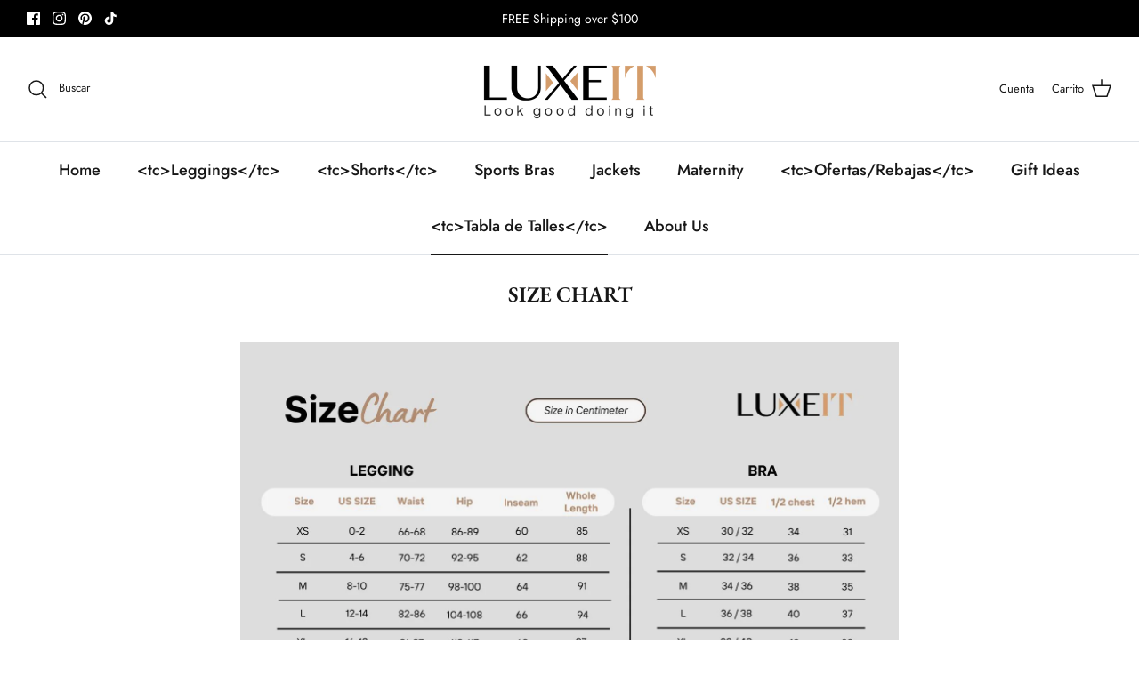

--- FILE ---
content_type: text/html; charset=utf-8
request_url: https://www.luxeit.com/es/pages/size-chart
body_size: 108719
content:
<!DOCTYPE html><html lang="es" dir="ltr">
<head>


  <meta name="google-site-verification" content="grxf9o0C1fX7s_k7rrb0mMgJzuEKzv2RpHxflehyBBg" />
  <!-- Manychat -->
<script src="//widget.manychat.com/192457991698472.js" defer="defer"></script>
<script src="https://mccdn.me/assets/js/widget.js" defer="defer"></script>
  <!-- Symmetry 5.6.0 --><meta charset="utf-8" />
<meta name="viewport" content="width=device-width,initial-scale=1.0" />
<meta http-equiv="X-UA-Compatible" content="IE=edge">

<link rel="preconnect" href="https://cdn.shopify.com" crossorigin>
<link rel="preconnect" href="https://fonts.shopify.com" crossorigin>
<link rel="preconnect" href="https://monorail-edge.shopifysvc.com"><link rel="preload" as="font" href="//www.luxeit.com/cdn/fonts/jost/jost_n4.d47a1b6347ce4a4c9f437608011273009d91f2b7.woff2" type="font/woff2" crossorigin><link rel="preload" as="font" href="//www.luxeit.com/cdn/fonts/jost/jost_n5.7c8497861ffd15f4e1284cd221f14658b0e95d61.woff2" type="font/woff2" crossorigin><link rel="preload" as="font" href="//www.luxeit.com/cdn/fonts/ebgaramond/ebgaramond_n6.9fbba68e5aeeda69cf315a9bd4516ff6325d7e2d.woff2" type="font/woff2" crossorigin><link rel="preload" as="font" href="//www.luxeit.com/cdn/fonts/jost/jost_n4.d47a1b6347ce4a4c9f437608011273009d91f2b7.woff2" type="font/woff2" crossorigin><link rel="preload" href="//www.luxeit.com/cdn/shop/t/8/assets/vendor.min.js?v=11589511144441591071668536327" as="script">
<link rel="preload" href="//www.luxeit.com/cdn/shop/t/8/assets/theme.js?v=96458130108650254821670222445" as="script"><link rel="canonical" href="https://www.luxeit.com/es/pages/size-chart" /><link rel="icon" href="//www.luxeit.com/cdn/shop/files/luxeit_square_google.png?crop=center&height=48&v=1700084315&width=48" type="image/png"><meta name="description" content="LUXEIT Luxury Fitness Active Leisurewear Women&#39;s Size Chat Information Sizing">
<style>
    @font-face {
  font-family: Jost;
  font-weight: 400;
  font-style: normal;
  font-display: fallback;
  src: url("//www.luxeit.com/cdn/fonts/jost/jost_n4.d47a1b6347ce4a4c9f437608011273009d91f2b7.woff2") format("woff2"),
       url("//www.luxeit.com/cdn/fonts/jost/jost_n4.791c46290e672b3f85c3d1c651ef2efa3819eadd.woff") format("woff");
}

    @font-face {
  font-family: Jost;
  font-weight: 700;
  font-style: normal;
  font-display: fallback;
  src: url("//www.luxeit.com/cdn/fonts/jost/jost_n7.921dc18c13fa0b0c94c5e2517ffe06139c3615a3.woff2") format("woff2"),
       url("//www.luxeit.com/cdn/fonts/jost/jost_n7.cbfc16c98c1e195f46c536e775e4e959c5f2f22b.woff") format("woff");
}

    @font-face {
  font-family: Jost;
  font-weight: 500;
  font-style: normal;
  font-display: fallback;
  src: url("//www.luxeit.com/cdn/fonts/jost/jost_n5.7c8497861ffd15f4e1284cd221f14658b0e95d61.woff2") format("woff2"),
       url("//www.luxeit.com/cdn/fonts/jost/jost_n5.fb6a06896db583cc2df5ba1b30d9c04383119dd9.woff") format("woff");
}

    @font-face {
  font-family: Jost;
  font-weight: 400;
  font-style: italic;
  font-display: fallback;
  src: url("//www.luxeit.com/cdn/fonts/jost/jost_i4.b690098389649750ada222b9763d55796c5283a5.woff2") format("woff2"),
       url("//www.luxeit.com/cdn/fonts/jost/jost_i4.fd766415a47e50b9e391ae7ec04e2ae25e7e28b0.woff") format("woff");
}

    @font-face {
  font-family: Jost;
  font-weight: 700;
  font-style: italic;
  font-display: fallback;
  src: url("//www.luxeit.com/cdn/fonts/jost/jost_i7.d8201b854e41e19d7ed9b1a31fe4fe71deea6d3f.woff2") format("woff2"),
       url("//www.luxeit.com/cdn/fonts/jost/jost_i7.eae515c34e26b6c853efddc3fc0c552e0de63757.woff") format("woff");
}

    @font-face {
  font-family: "EB Garamond";
  font-weight: 600;
  font-style: normal;
  font-display: fallback;
  src: url("//www.luxeit.com/cdn/fonts/ebgaramond/ebgaramond_n6.9fbba68e5aeeda69cf315a9bd4516ff6325d7e2d.woff2") format("woff2"),
       url("//www.luxeit.com/cdn/fonts/ebgaramond/ebgaramond_n6.f6cdb210b4d532f781a8385fdcef2e74c795072f.woff") format("woff");
}

    @font-face {
  font-family: Jost;
  font-weight: 400;
  font-style: normal;
  font-display: fallback;
  src: url("//www.luxeit.com/cdn/fonts/jost/jost_n4.d47a1b6347ce4a4c9f437608011273009d91f2b7.woff2") format("woff2"),
       url("//www.luxeit.com/cdn/fonts/jost/jost_n4.791c46290e672b3f85c3d1c651ef2efa3819eadd.woff") format("woff");
}

    @font-face {
  font-family: Jost;
  font-weight: 500;
  font-style: normal;
  font-display: fallback;
  src: url("//www.luxeit.com/cdn/fonts/jost/jost_n5.7c8497861ffd15f4e1284cd221f14658b0e95d61.woff2") format("woff2"),
       url("//www.luxeit.com/cdn/fonts/jost/jost_n5.fb6a06896db583cc2df5ba1b30d9c04383119dd9.woff") format("woff");
}

    @font-face {
  font-family: Jost;
  font-weight: 600;
  font-style: normal;
  font-display: fallback;
  src: url("//www.luxeit.com/cdn/fonts/jost/jost_n6.ec1178db7a7515114a2d84e3dd680832b7af8b99.woff2") format("woff2"),
       url("//www.luxeit.com/cdn/fonts/jost/jost_n6.b1178bb6bdd3979fef38e103a3816f6980aeaff9.woff") format("woff");
}

  </style>

  <meta property="og:site_name" content="LUXE IT">
<meta property="og:url" content="https://www.luxeit.com/es/pages/size-chart">
<meta property="og:title" content="LUXEIT SIZE CHART">
<meta property="og:type" content="website">
<meta property="og:description" content="LUXEIT Luxury Fitness Active Leisurewear Women&#39;s Size Chat Information Sizing"><meta property="og:image" content="http://www.luxeit.com/cdn/shop/files/LUXEIT_LOGO_POSITIVO_C_FONDO_1200x1200.png?v=1693931450">
  <meta property="og:image:secure_url" content="https://www.luxeit.com/cdn/shop/files/LUXEIT_LOGO_POSITIVO_C_FONDO_1200x1200.png?v=1693931450">
  <meta property="og:image:width" content="1081">
  <meta property="og:image:height" content="424"><meta name="twitter:card" content="summary_large_image">
<meta name="twitter:title" content="LUXEIT SIZE CHART">
<meta name="twitter:description" content="LUXEIT Luxury Fitness Active Leisurewear Women&#39;s Size Chat Information Sizing">


  <link href="//www.luxeit.com/cdn/shop/t/8/assets/styles.css?v=75850981048133232491759332900" rel="stylesheet" type="text/css" media="all" />
<script>
    window.theme = window.theme || {};
    theme.money_format_with_product_code_preference = "\u003cspan class=money\u003e${{amount}}\u003c\/span\u003e";
    theme.money_format_with_cart_code_preference = "\u003cspan class=money\u003e${{amount}} USD\u003c\/span\u003e";
    theme.money_format = "\u003cspan class=money\u003e${{amount}}\u003c\/span\u003e";
    theme.strings = {
      previous: "Anterior",
      next: "Siguiente",
      addressError: "No se puede encontrar esa dirección",
      addressNoResults: "No results for that address",
      addressQueryLimit: "Se ha excedido el límite de uso de la API de Google . Considere la posibilidad de actualizar a un \u003ca href=\"https:\/\/developers.google.com\/maps\/premium\/usage-limits\"\u003ePlan Premium\u003c\/a\u003e.",
      authError: "Hubo un problema de autenticación con su cuenta de Google Maps.",
      icon_labels_left: "Izquierda",
      icon_labels_right: "Derecha",
      icon_labels_down: "Abajo",
      icon_labels_close: "Cerrar",
      icon_labels_plus: "Más",
      imageSlider: "Imagenes",
      cart_terms_confirmation: "Debe aceptar los términos y condiciones antes de continuar.",
      products_listing_from: "De",
      layout_live_search_see_all: "Ver todos los resultados",
      products_product_add_to_cart: "Agregar al carrito",
      products_variant_no_stock: "Agotado",
      products_variant_non_existent: "No disponible",
      products_product_pick_a: "Elige un",
      general_navigation_menu_toggle_aria_label: "Alternar menú",
      general_accessibility_labels_close: "Cerrar",
      products_product_adding_to_cart: "Añadiendo",
      products_product_added_to_cart: "¡Gracias!",
      general_quick_search_pages: "Páginas",
      general_quick_search_no_results: "Lo sentimos, no pudimos encontrar ningún resultado.",
      collections_general_see_all_subcollections: "Ver todo..."
    };
    theme.routes = {
      cart_url: '/es/cart',
      cart_add_url: '/es/cart/add.js',
      cart_change_url: '/es/cart/change',
      predictive_search_url: '/es/search/suggest'
    };
    theme.settings = {
      cart_type: "drawer",
      quickbuy_style: "button",
      avoid_orphans: true
    };
    document.documentElement.classList.add('js');
  </script>

  <!-- starapps_scripts_start -->
<!-- This code is automatically managed by StarApps Studio -->
<!-- Please contact support@starapps.studio for any help -->

<script type="text/javascript" src="https://bcdn.starapps.studio/apps/via/luxeladyfit/script-1667843530.js?shop=luxeladyfit.myshopify.com" async></script><!-- starapps_scripts_end -->
<script>window.performance && window.performance.mark && window.performance.mark('shopify.content_for_header.start');</script><meta name="google-site-verification" content="grxf9o0C1fX7s_k7rrb0mMgJzuEKzv2RpHxflehyBBg">
<meta name="facebook-domain-verification" content="kigtttda97u4kmdz685qjzt2lbh3he">
<meta id="shopify-digital-wallet" name="shopify-digital-wallet" content="/4755685469/digital_wallets/dialog">
<meta name="shopify-checkout-api-token" content="690953cd924c8472655369dbda12334f">
<meta id="in-context-paypal-metadata" data-shop-id="4755685469" data-venmo-supported="false" data-environment="production" data-locale="es_ES" data-paypal-v4="true" data-currency="USD">
<link rel="alternate" hreflang="x-default" href="https://www.luxeit.com/pages/size-chart">
<link rel="alternate" hreflang="en" href="https://www.luxeit.com/pages/size-chart">
<link rel="alternate" hreflang="es" href="https://www.luxeit.com/es/pages/size-chart">
<script async="async" src="/checkouts/internal/preloads.js?locale=es-US"></script>
<link rel="preconnect" href="https://shop.app" crossorigin="anonymous">
<script async="async" src="https://shop.app/checkouts/internal/preloads.js?locale=es-US&shop_id=4755685469" crossorigin="anonymous"></script>
<script id="apple-pay-shop-capabilities" type="application/json">{"shopId":4755685469,"countryCode":"US","currencyCode":"USD","merchantCapabilities":["supports3DS"],"merchantId":"gid:\/\/shopify\/Shop\/4755685469","merchantName":"LUXE IT","requiredBillingContactFields":["postalAddress","email","phone"],"requiredShippingContactFields":["postalAddress","email","phone"],"shippingType":"shipping","supportedNetworks":["visa","masterCard","amex","discover","elo","jcb"],"total":{"type":"pending","label":"LUXE IT","amount":"1.00"},"shopifyPaymentsEnabled":true,"supportsSubscriptions":true}</script>
<script id="shopify-features" type="application/json">{"accessToken":"690953cd924c8472655369dbda12334f","betas":["rich-media-storefront-analytics"],"domain":"www.luxeit.com","predictiveSearch":true,"shopId":4755685469,"locale":"es"}</script>
<script>var Shopify = Shopify || {};
Shopify.shop = "luxeladyfit.myshopify.com";
Shopify.locale = "es";
Shopify.currency = {"active":"USD","rate":"1.0"};
Shopify.country = "US";
Shopify.theme = {"name":"Symmetry","id":131745284296,"schema_name":"Symmetry","schema_version":"5.6.0","theme_store_id":568,"role":"main"};
Shopify.theme.handle = "null";
Shopify.theme.style = {"id":null,"handle":null};
Shopify.cdnHost = "www.luxeit.com/cdn";
Shopify.routes = Shopify.routes || {};
Shopify.routes.root = "/es/";</script>
<script type="module">!function(o){(o.Shopify=o.Shopify||{}).modules=!0}(window);</script>
<script>!function(o){function n(){var o=[];function n(){o.push(Array.prototype.slice.apply(arguments))}return n.q=o,n}var t=o.Shopify=o.Shopify||{};t.loadFeatures=n(),t.autoloadFeatures=n()}(window);</script>
<script>
  window.ShopifyPay = window.ShopifyPay || {};
  window.ShopifyPay.apiHost = "shop.app\/pay";
  window.ShopifyPay.redirectState = null;
</script>
<script id="shop-js-analytics" type="application/json">{"pageType":"page"}</script>
<script defer="defer" async type="module" src="//www.luxeit.com/cdn/shopifycloud/shop-js/modules/v2/client.init-shop-cart-sync_2Gr3Q33f.es.esm.js"></script>
<script defer="defer" async type="module" src="//www.luxeit.com/cdn/shopifycloud/shop-js/modules/v2/chunk.common_noJfOIa7.esm.js"></script>
<script defer="defer" async type="module" src="//www.luxeit.com/cdn/shopifycloud/shop-js/modules/v2/chunk.modal_Deo2FJQo.esm.js"></script>
<script type="module">
  await import("//www.luxeit.com/cdn/shopifycloud/shop-js/modules/v2/client.init-shop-cart-sync_2Gr3Q33f.es.esm.js");
await import("//www.luxeit.com/cdn/shopifycloud/shop-js/modules/v2/chunk.common_noJfOIa7.esm.js");
await import("//www.luxeit.com/cdn/shopifycloud/shop-js/modules/v2/chunk.modal_Deo2FJQo.esm.js");

  window.Shopify.SignInWithShop?.initShopCartSync?.({"fedCMEnabled":true,"windoidEnabled":true});

</script>
<script>
  window.Shopify = window.Shopify || {};
  if (!window.Shopify.featureAssets) window.Shopify.featureAssets = {};
  window.Shopify.featureAssets['shop-js'] = {"shop-cart-sync":["modules/v2/client.shop-cart-sync_CLKquFP5.es.esm.js","modules/v2/chunk.common_noJfOIa7.esm.js","modules/v2/chunk.modal_Deo2FJQo.esm.js"],"init-fed-cm":["modules/v2/client.init-fed-cm_UIHl99eI.es.esm.js","modules/v2/chunk.common_noJfOIa7.esm.js","modules/v2/chunk.modal_Deo2FJQo.esm.js"],"shop-cash-offers":["modules/v2/client.shop-cash-offers_CmfU17z0.es.esm.js","modules/v2/chunk.common_noJfOIa7.esm.js","modules/v2/chunk.modal_Deo2FJQo.esm.js"],"shop-login-button":["modules/v2/client.shop-login-button_TNcmr2ON.es.esm.js","modules/v2/chunk.common_noJfOIa7.esm.js","modules/v2/chunk.modal_Deo2FJQo.esm.js"],"pay-button":["modules/v2/client.pay-button_Bev6HBFS.es.esm.js","modules/v2/chunk.common_noJfOIa7.esm.js","modules/v2/chunk.modal_Deo2FJQo.esm.js"],"shop-button":["modules/v2/client.shop-button_D1FAYBb2.es.esm.js","modules/v2/chunk.common_noJfOIa7.esm.js","modules/v2/chunk.modal_Deo2FJQo.esm.js"],"avatar":["modules/v2/client.avatar_BTnouDA3.es.esm.js"],"init-windoid":["modules/v2/client.init-windoid_DEZXpPDW.es.esm.js","modules/v2/chunk.common_noJfOIa7.esm.js","modules/v2/chunk.modal_Deo2FJQo.esm.js"],"init-shop-for-new-customer-accounts":["modules/v2/client.init-shop-for-new-customer-accounts_BplbpZyb.es.esm.js","modules/v2/client.shop-login-button_TNcmr2ON.es.esm.js","modules/v2/chunk.common_noJfOIa7.esm.js","modules/v2/chunk.modal_Deo2FJQo.esm.js"],"init-shop-email-lookup-coordinator":["modules/v2/client.init-shop-email-lookup-coordinator_HqkMc84a.es.esm.js","modules/v2/chunk.common_noJfOIa7.esm.js","modules/v2/chunk.modal_Deo2FJQo.esm.js"],"init-shop-cart-sync":["modules/v2/client.init-shop-cart-sync_2Gr3Q33f.es.esm.js","modules/v2/chunk.common_noJfOIa7.esm.js","modules/v2/chunk.modal_Deo2FJQo.esm.js"],"shop-toast-manager":["modules/v2/client.shop-toast-manager_SugAQS8a.es.esm.js","modules/v2/chunk.common_noJfOIa7.esm.js","modules/v2/chunk.modal_Deo2FJQo.esm.js"],"init-customer-accounts":["modules/v2/client.init-customer-accounts_fxIyJgvX.es.esm.js","modules/v2/client.shop-login-button_TNcmr2ON.es.esm.js","modules/v2/chunk.common_noJfOIa7.esm.js","modules/v2/chunk.modal_Deo2FJQo.esm.js"],"init-customer-accounts-sign-up":["modules/v2/client.init-customer-accounts-sign-up_DnItKKRk.es.esm.js","modules/v2/client.shop-login-button_TNcmr2ON.es.esm.js","modules/v2/chunk.common_noJfOIa7.esm.js","modules/v2/chunk.modal_Deo2FJQo.esm.js"],"shop-follow-button":["modules/v2/client.shop-follow-button_Bfwbpk3m.es.esm.js","modules/v2/chunk.common_noJfOIa7.esm.js","modules/v2/chunk.modal_Deo2FJQo.esm.js"],"checkout-modal":["modules/v2/client.checkout-modal_BA6xEtNy.es.esm.js","modules/v2/chunk.common_noJfOIa7.esm.js","modules/v2/chunk.modal_Deo2FJQo.esm.js"],"shop-login":["modules/v2/client.shop-login_D2RP8Rbe.es.esm.js","modules/v2/chunk.common_noJfOIa7.esm.js","modules/v2/chunk.modal_Deo2FJQo.esm.js"],"lead-capture":["modules/v2/client.lead-capture_Dq1M6aah.es.esm.js","modules/v2/chunk.common_noJfOIa7.esm.js","modules/v2/chunk.modal_Deo2FJQo.esm.js"],"payment-terms":["modules/v2/client.payment-terms_DYWUeaxY.es.esm.js","modules/v2/chunk.common_noJfOIa7.esm.js","modules/v2/chunk.modal_Deo2FJQo.esm.js"]};
</script>
<script>(function() {
  var isLoaded = false;
  function asyncLoad() {
    if (isLoaded) return;
    isLoaded = true;
    var urls = ["https:\/\/loox.io\/widget\/E1-cFbbZVp\/loox.1666716265681.js?shop=luxeladyfit.myshopify.com","https:\/\/static.affiliatly.com\/shopify\/v3\/shopify.js?affiliatly_code=AF-1062330\u0026s=2\u0026shop=luxeladyfit.myshopify.com","https:\/\/pixel.wetracked.io\/luxeladyfit.myshopify.com\/events.js?shop=luxeladyfit.myshopify.com","https:\/\/intg.snapchat.com\/shopify\/shopify-scevent-init.js?id=e74a1d78-0b5c-44b1-9f30-b57ab3a03024\u0026shop=luxeladyfit.myshopify.com","https:\/\/static.zotabox.com\/d\/2\/d2175a2da7be190d2ee62386ebc17333\/widgets.js?shop=luxeladyfit.myshopify.com","https:\/\/sdk.postscript.io\/sdk-script-loader.bundle.js?shopId=497196\u0026shop=luxeladyfit.myshopify.com","https:\/\/widget.wickedreports.com\/v2\/4558\/wr-060fa0b8ef9230ae36e6a3fbbb890e55.js?shop=luxeladyfit.myshopify.com"];
    for (var i = 0; i < urls.length; i++) {
      var s = document.createElement('script');
      s.type = 'text/javascript';
      s.async = true;
      s.src = urls[i];
      var x = document.getElementsByTagName('script')[0];
      x.parentNode.insertBefore(s, x);
    }
  };
  if(window.attachEvent) {
    window.attachEvent('onload', asyncLoad);
  } else {
    window.addEventListener('load', asyncLoad, false);
  }
})();</script>
<script id="__st">var __st={"a":4755685469,"offset":-28800,"reqid":"2b683d0b-c728-4232-a3c9-e45ec3985e62-1769277984","pageurl":"www.luxeit.com\/es\/pages\/size-chart","s":"pages-91141898440","u":"2e50333486b5","p":"page","rtyp":"page","rid":91141898440};</script>
<script>window.ShopifyPaypalV4VisibilityTracking = true;</script>
<script id="captcha-bootstrap">!function(){'use strict';const t='contact',e='account',n='new_comment',o=[[t,t],['blogs',n],['comments',n],[t,'customer']],c=[[e,'customer_login'],[e,'guest_login'],[e,'recover_customer_password'],[e,'create_customer']],r=t=>t.map((([t,e])=>`form[action*='/${t}']:not([data-nocaptcha='true']) input[name='form_type'][value='${e}']`)).join(','),a=t=>()=>t?[...document.querySelectorAll(t)].map((t=>t.form)):[];function s(){const t=[...o],e=r(t);return a(e)}const i='password',u='form_key',d=['recaptcha-v3-token','g-recaptcha-response','h-captcha-response',i],f=()=>{try{return window.sessionStorage}catch{return}},m='__shopify_v',_=t=>t.elements[u];function p(t,e,n=!1){try{const o=window.sessionStorage,c=JSON.parse(o.getItem(e)),{data:r}=function(t){const{data:e,action:n}=t;return t[m]||n?{data:e,action:n}:{data:t,action:n}}(c);for(const[e,n]of Object.entries(r))t.elements[e]&&(t.elements[e].value=n);n&&o.removeItem(e)}catch(o){console.error('form repopulation failed',{error:o})}}const l='form_type',E='cptcha';function T(t){t.dataset[E]=!0}const w=window,h=w.document,L='Shopify',v='ce_forms',y='captcha';let A=!1;((t,e)=>{const n=(g='f06e6c50-85a8-45c8-87d0-21a2b65856fe',I='https://cdn.shopify.com/shopifycloud/storefront-forms-hcaptcha/ce_storefront_forms_captcha_hcaptcha.v1.5.2.iife.js',D={infoText:'Protegido por hCaptcha',privacyText:'Privacidad',termsText:'Términos'},(t,e,n)=>{const o=w[L][v],c=o.bindForm;if(c)return c(t,g,e,D).then(n);var r;o.q.push([[t,g,e,D],n]),r=I,A||(h.body.append(Object.assign(h.createElement('script'),{id:'captcha-provider',async:!0,src:r})),A=!0)});var g,I,D;w[L]=w[L]||{},w[L][v]=w[L][v]||{},w[L][v].q=[],w[L][y]=w[L][y]||{},w[L][y].protect=function(t,e){n(t,void 0,e),T(t)},Object.freeze(w[L][y]),function(t,e,n,w,h,L){const[v,y,A,g]=function(t,e,n){const i=e?o:[],u=t?c:[],d=[...i,...u],f=r(d),m=r(i),_=r(d.filter((([t,e])=>n.includes(e))));return[a(f),a(m),a(_),s()]}(w,h,L),I=t=>{const e=t.target;return e instanceof HTMLFormElement?e:e&&e.form},D=t=>v().includes(t);t.addEventListener('submit',(t=>{const e=I(t);if(!e)return;const n=D(e)&&!e.dataset.hcaptchaBound&&!e.dataset.recaptchaBound,o=_(e),c=g().includes(e)&&(!o||!o.value);(n||c)&&t.preventDefault(),c&&!n&&(function(t){try{if(!f())return;!function(t){const e=f();if(!e)return;const n=_(t);if(!n)return;const o=n.value;o&&e.removeItem(o)}(t);const e=Array.from(Array(32),(()=>Math.random().toString(36)[2])).join('');!function(t,e){_(t)||t.append(Object.assign(document.createElement('input'),{type:'hidden',name:u})),t.elements[u].value=e}(t,e),function(t,e){const n=f();if(!n)return;const o=[...t.querySelectorAll(`input[type='${i}']`)].map((({name:t})=>t)),c=[...d,...o],r={};for(const[a,s]of new FormData(t).entries())c.includes(a)||(r[a]=s);n.setItem(e,JSON.stringify({[m]:1,action:t.action,data:r}))}(t,e)}catch(e){console.error('failed to persist form',e)}}(e),e.submit())}));const S=(t,e)=>{t&&!t.dataset[E]&&(n(t,e.some((e=>e===t))),T(t))};for(const o of['focusin','change'])t.addEventListener(o,(t=>{const e=I(t);D(e)&&S(e,y())}));const B=e.get('form_key'),M=e.get(l),P=B&&M;t.addEventListener('DOMContentLoaded',(()=>{const t=y();if(P)for(const e of t)e.elements[l].value===M&&p(e,B);[...new Set([...A(),...v().filter((t=>'true'===t.dataset.shopifyCaptcha))])].forEach((e=>S(e,t)))}))}(h,new URLSearchParams(w.location.search),n,t,e,['guest_login'])})(!0,!0)}();</script>
<script integrity="sha256-4kQ18oKyAcykRKYeNunJcIwy7WH5gtpwJnB7kiuLZ1E=" data-source-attribution="shopify.loadfeatures" defer="defer" src="//www.luxeit.com/cdn/shopifycloud/storefront/assets/storefront/load_feature-a0a9edcb.js" crossorigin="anonymous"></script>
<script crossorigin="anonymous" defer="defer" src="//www.luxeit.com/cdn/shopifycloud/storefront/assets/shopify_pay/storefront-65b4c6d7.js?v=20250812"></script>
<script data-source-attribution="shopify.dynamic_checkout.dynamic.init">var Shopify=Shopify||{};Shopify.PaymentButton=Shopify.PaymentButton||{isStorefrontPortableWallets:!0,init:function(){window.Shopify.PaymentButton.init=function(){};var t=document.createElement("script");t.src="https://www.luxeit.com/cdn/shopifycloud/portable-wallets/latest/portable-wallets.es.js",t.type="module",document.head.appendChild(t)}};
</script>
<script data-source-attribution="shopify.dynamic_checkout.buyer_consent">
  function portableWalletsHideBuyerConsent(e){var t=document.getElementById("shopify-buyer-consent"),n=document.getElementById("shopify-subscription-policy-button");t&&n&&(t.classList.add("hidden"),t.setAttribute("aria-hidden","true"),n.removeEventListener("click",e))}function portableWalletsShowBuyerConsent(e){var t=document.getElementById("shopify-buyer-consent"),n=document.getElementById("shopify-subscription-policy-button");t&&n&&(t.classList.remove("hidden"),t.removeAttribute("aria-hidden"),n.addEventListener("click",e))}window.Shopify?.PaymentButton&&(window.Shopify.PaymentButton.hideBuyerConsent=portableWalletsHideBuyerConsent,window.Shopify.PaymentButton.showBuyerConsent=portableWalletsShowBuyerConsent);
</script>
<script data-source-attribution="shopify.dynamic_checkout.cart.bootstrap">document.addEventListener("DOMContentLoaded",(function(){function t(){return document.querySelector("shopify-accelerated-checkout-cart, shopify-accelerated-checkout")}if(t())Shopify.PaymentButton.init();else{new MutationObserver((function(e,n){t()&&(Shopify.PaymentButton.init(),n.disconnect())})).observe(document.body,{childList:!0,subtree:!0})}}));
</script>
<link id="shopify-accelerated-checkout-styles" rel="stylesheet" media="screen" href="https://www.luxeit.com/cdn/shopifycloud/portable-wallets/latest/accelerated-checkout-backwards-compat.css" crossorigin="anonymous">
<style id="shopify-accelerated-checkout-cart">
        #shopify-buyer-consent {
  margin-top: 1em;
  display: inline-block;
  width: 100%;
}

#shopify-buyer-consent.hidden {
  display: none;
}

#shopify-subscription-policy-button {
  background: none;
  border: none;
  padding: 0;
  text-decoration: underline;
  font-size: inherit;
  cursor: pointer;
}

#shopify-subscription-policy-button::before {
  box-shadow: none;
}

      </style>

<script>window.performance && window.performance.mark && window.performance.mark('shopify.content_for_header.end');</script>

<script>
    
    
    
    
    var gsf_conversion_data = {page_type : '', event : ''};
    
</script>

	<script>var loox_global_hash = '1767807555130';</script><style>.loox-reviews-default { max-width: 1200px; margin: 0 auto; }.loox-rating .loox-icon { color:#FF9F07; }
:root { --lxs-rating-icon-color: #FF9F07; }</style>
 <script type="text/javascript" src="https://widget.wickedreports.com/v2/4558/wr-060fa0b8ef9230ae36e6a3fbbb890e55.js" async></script>
 <!-- Google Webmaster Tools Site Verification -->
<meta name="google-site-verification" content="klzBQxWqfhLZLWSug4uZzhRpMqTVv36DT_ciI1325Dc" />


<!-- Taboola Pixel Code -->
<script type='text/javascript'>
  window._tfa = window._tfa || [];
  window._tfa.push({notify: 'event', name: 'page_view', id: 1692747});
  !function (t, f, a, x) {
         if (!document.getElementById(x)) {
            t.async = 1;t.src = a;t.id=x;f.parentNode.insertBefore(t, f);
         }
  }(document.createElement('script'),
  document.getElementsByTagName('script')[0],
  '//cdn.taboola.com/libtrc/unip/1692747/tfa.js',
  'tb_tfa_script');
</script>
<!-- End of Taboola Pixel Code -->
  
<!-- Start NB Pixel Snippet -->
  <script>
    !(function (e, n, t, i, p, a, s) {
      e[i] ||
        (((p = e[i] =
          function () {
            p.process ? p.process.apply(p, arguments) : p.queue.push(arguments);
          }).queue = []),
        (p.t = +new Date()),
        ((a = n.createElement(t)).async = 1),
        (a.src = 'https://static.newsbreak.com/business/tracking/nbpixel.js?t=' + 864e5 * Math.ceil(new Date() / 864e5)),
        (s = n.getElementsByTagName(t)[0]).parentNode.insertBefore(a, s));
    })(window, document, 'script', 'nbpix'),
      nbpix('init', 'ID-1788226672633856002'),
      nbpix('event', 'pageload');
  </script>
<!-- End NB Pixel Snippet -->
<!-- BEGIN app block: shopify://apps/mlv-auto-currency-switcher/blocks/mlveda-currencies-head/92ab730f-097e-4571-b27c-3f449e098ca3 --><link rel="stylesheet" href="https://cdnjs.cloudflare.com/ajax/libs/font-awesome/4.7.0/css/font-awesome.min.css">

<script> console.log("currencies_style metafield has values"); </script>
<style type="text/css">
{"fileContent"=>"\r\n/* mlveda-currencies-switcher.iquid */\r\n\r\n\r\nselect#currencies {\r\nbackground-repeat: no-repeat;\r\n      background-position: right center;\r\n      \r\n    \r\n}\r\n.nice-select.open .list {\r\nmax-height: 250px;\r\noverflow-y: auto;\r\n}\r\n\r\nselect#currencies,select#currencies1 {\r\n   margin-bottom: 0;\r\n   margin-top: 0;\r\n   vertical-align: middle;\r\n   padding-top:0px;\r\npadding-bottom:0px;\r\n   padding-right: 15px;\r\n   border: 0;\r\n-webkit-appearance:none;\r\n   -moz-appearance:none;\r\n   appearance:none;\r\n background-color:transparent;\r\n background-position:right center;\r\n}\r\nselect#currencies option{\r\ncolor:#000;\r\n   background-color:#fff;\r\n}\r\nselect#currencies:focus,select#currencies:hover{\r\noutline:none;border: 0;\r\n}\r\n\r\n\r\n\r\n\r\n\r\n\r\n\r\n\r\n\r\n\r\n\r\n\r\n/* mlveda-currencies-switcher.iquid */\r\n\r\n\r\n\r\n/* mlveda-currencies-flag.liquid */\r\n\r\n.nice-select {\r\n  -webkit-tap-highlight-color: transparent;\r\n  background-color: transparent !important;\r\n  border-radius: 0px;\r\n/*  comment this line border: solid 1px; */\r\n  border-color: inherit !important;\r\n  box-sizing: border-box;\r\n  clear: both;\r\n  cursor: pointer;\r\n  display: block;\r\n  /* float: left; */\r\n  font-family: inherit;\r\n  font-size: inherit;\r\n  font-weight: normal;\r\n  height: 30px;\r\n  line-height: 30px;\r\n  outline: none;\r\n  padding-left: 5px;\r\n  padding-right: 20px;\r\n  position: relative;\r\n  text-align: left !important;\r\n  transition: all 0.2s ease-in-out;\r\n  -webkit-user-select: none;\r\n     -moz-user-select: none;\r\n      -ms-user-select: none;\r\n          user-select: none;\r\n  white-space: nowrap;\r\n  width: 90px; }\r\n.nice-select:after {\r\n/*   border-bottom: 2px solid;\r\n  border-right: 2px solid; */\r\n/*  comment this line border-color: inherit !important; */\r\n/*   content: '';\r\n  display: block;\r\n  height: 5px;\r\n  margin-top: -4px;\r\n  pointer-events: none;\r\n  position: absolute;\r\n  right: 12px;\r\n  top: 50%;\r\n  -webkit-transform-origin: 66% 66%;\r\n          transform-origin: 66% 66%;\r\n  -webkit-transform: rotate(45deg);\r\n          transform: rotate(45deg);\r\n  transition: all 0.15s ease-in-out;\r\n  width: 5px; */}\r\n.nice-select.open:after {\r\n  -webkit-transform: rotate(-135deg);\r\n          transform: rotate(-135deg); }\r\n.nice-select.open .list {\r\n  opacity: 1;\r\n  pointer-events: auto;\r\n  -webkit-transform: scale(1) translateY(0);\r\n          transform: scale(1) translateY(0); }\r\n.nice-select.switch {\r\n  font-size: 12px;\r\n  height: 30px;\r\n  width:90px;\r\n  line-height: 30px; \r\n  display:inline-block;\r\n  }\r\n.nice-select.switch:after {\r\n  height: 4px;\r\n  width: 4px; }\r\n.nice-select.switch .option {\r\n  line-height: 30px;\r\n  min-height: 30px; }\r\n.nice-select .list {\r\n/*   color: #000 !important; */\r\n  background-color:#fff;\r\n  z-index: 999 !important;\r\n/*   width:96px !important; */\r\n  width:92px !important;\r\n  border-radius: 0px;\r\n  border:1px solid #e8e8e8;\r\n  box-sizing: border-box;\r\n  margin-top:0px;\r\n  margin-left:0px !important;\r\n  margin-bottom:0px !important;\r\n  opacity: 0;\r\n  overflow: hidden;\r\n  padding: 0;\r\n  pointer-events: none;\r\n  position: absolute;\r\n  top: 100%;\r\n  left: -1px;\r\n  -webkit-transform-origin: 50% 0;\r\n          transform-origin: 50% 0;\r\n  -webkit-transform: scale(0.75) translateY(-21px);\r\n          transform: scale(0.75) translateY(-21px);\r\n  transition: all 0.2s cubic-bezier(0.5, 0, 0, 1.25), opacity 0.15s ease-out;\r\n  z-index: 9; }\r\n.nice-select .option:hover {\r\n  background-color: #f8f8f8; }\r\n.nice-select .option {\r\n  cursor: pointer;\r\n   border-bottom: solid 1px #e8e8e8;\r\n  font-weight: 400;\r\n  line-height: 30px !important;\r\n  list-style: none;\r\n  margin-left: 0px !important;\r\n  margin-right: 0px !important;\r\n  height: 30px !important;\r\n  outline: none;\r\n/*   padding-left: 5px!important; */\r\n  padding-left: 5px;\r\n  padding-right: 5px;\r\n  text-align: left;\r\n  transition: all 0.2s; \r\n  float: left !important;\r\n  border-left: 0px !important;\r\n    border-top: 0px !important;\r\n    border-right: 0px !important;\r\n  width: 94px !important;\r\n  \r\n}\r\n  .nice-select .option:last-child{ border-bottom:0 none}\r\n.nice-select .option:hover, .nice-select .option.focus, .nice-select .option.selected.focus {\r\n  }\r\n.nice-select .option.selected {\r\n  font-weight: bold; }\r\n\r\n/*# sourceMappingURL=nice-select.css.map */\r\n\r\n.nice-select.switch .flags{ position:relative; top:50%; margin-top:-7px}\r\n\r\n.mldarrow:hover{\r\n  cursor: pointer !important; \r\n  }\r\n\r\n\r\n/* mlveda-currencies-flag.liquid */\r\n\r\n\r\n\r\n/* mlveda-currencies-styleliquid */\r\n\r\n  .nice-select .option {\r\n    margin-bottom: 0px;\r\n  }\r\n   .nice-select .option:last-child\r\n  {\r\n    border-bottom: 0px !important;\r\n    overflow:hidden !important;\r\n  }\r\n/* start flag code */\r\n\r\n  \r\n.pick_currency .circle{\r\n              border-radius: 50px !important;\r\n\t}\r\n      .mlcurrent,.cn \r\n      {\r\n        position: relative;\r\n        right: 38px;\r\n      } \r\n      .nice-select .flags \r\n      {\r\n        width: 20px !important;\r\n        height: 20px !important; \r\n        display: block !important;\r\n        float: left !important; \r\n     /*   background-size: 20px 20px !important; */\r\n        margin: 2px 5px 0px 0px !important;\r\n      }\r\n      .nice-select\r\n  \t  {\r\n        padding-left: 5px !important;\r\n      }\r\n      .nice-select .option \r\n      {\r\n        padding-top: 2px;\r\n        padding-bottom: 33px;\r\n        padding-left: 5px !important;\r\n      }\r\n   \r\n  \r\n\r\n\r\n\r\n/* End flag code */\r\n  \r\n         /** arroe code **/\r\n.mldarrow{\r\n     position: relative;\r\n    right: 10px;\r\n  }\r\n  .nice-select{\r\n    display:inline-block !important;\r\n    \r\n  }\r\n   /** end arroe code **/ \r\n  \r\n/* start border code */\r\n\r\n      .pick_currency \r\n      {\r\n        border: 0 !important;\r\n        border-color: unset !important;\r\n      }\r\n      .nice-select .list \r\n      {\r\n        border: 0 !important;\r\n        border-color: unset !important;\r\n      }\r\n      .nice-select .option \r\n      {\r\n        border: 0 !important;\r\n        border-color: unset !important;\r\n      }\r\n\r\n/* end border code */\r\n\r\n/* switcher color,Font-size code */\r\n\r\n  .pick_currency \r\n      {\r\n        color: inherit !important;\r\n        background-color: inherit !important;\r\n      }\r\n      .pick_currency:hover\r\n      {\r\n        color: inherit !important;\r\n        background-color: inherit !important;\r\n      }\r\n      .nice-select\r\n      {\r\n        font-size:  !important;\r\n      }\r\n      .nice-select .option \r\n      {\r\n         color: inherit !important;\r\n         background-color: inherit !important;\r\n      }\r\n      .nice-select .option:hover \r\n      {\r\n        color: inherit !important;\r\n         background-color: inherit !important;\r\n      }\r\n        .nice-select .list \r\n      {\r\n         background-color: inherit !important;\r\n      } \r\n  \r\n/* End switcher color code */\r\n  \r\n/* Cart message code */\r\n  .mlvedaCartNote\r\n  {\r\n    max-width: 1200px;\r\n    margin: 0 auto;\r\n    margin-top: 25px;\r\n    padding: 40px !important;\r\n    text-align: justify;\r\n  }\r\n\r\n  .mlvedaCartNote\r\n  {\r\n    color: inherit !important;\r\n    background-color: inherit !important;\r\n/*     display:block !important; */\r\n  }\r\n \r\n/* End Cart message code */\r\n  \r\n \r\n  /*when backgroundcolor is inherit code */\r\n\r\n   .nice-select .list \r\n      {\r\n         background-color: #fff !important;\r\n        color:#000 !important; \r\n      } \r\n  \r\n  \r\n/*   \r\n  \r\n   .nice-select .list:hover, .pick_currency:hover \r\n      {\r\n         background-color: #fff !important;\r\n       \r\n      } \r\n  \r\n   */\r\n/*End when backgroundcolor is inherit code */\r\n  \r\n     \r\n  /* Currencysymbol functionality  */\r\n  \r\n   .nice-select{\r\n    width: 81px;\r\n   }\r\n  \r\n/* EndCurrencysymbol functionality  */\r\n\r\n/* Switcher shadow style  */\r\n   \r\n  /* EndSwitcher shadow style  */ \r\n\r\n\r\n/* New css */\r\n  .pick_currency {\r\n   \r\n    z-index: 9999 !important;\r\n    border-radius: 8px !important; /* Rounded corners */\r\n    box-shadow: 0 4px 12px rgba(0, 0, 0, 0.1) !important; /* Subtle shadow */\r\n    padding: 2px !important;\r\n    font-size: 13px !important;\r\n    display: inline-flex !important;\r\n    align-items: center !important;\r\n    transition: all 0.3s ease !important; /* Smooth transition for hover */\r\n}\r\n\r\n.pick_currency:hover {\r\n    box-shadow: 0 6px 16px rgba(0, 0, 0, 0.15) !important; /* Enhanced shadow on hover */\r\n    transform: translateY(-2px) !important; /* Slight lift effect */\r\n}\r\n\r\n.nice-select {\r\n    background: transparent !important;\r\n    border-radius: 8px !important;\r\n    padding: 0 30px 0 10px !important; /* Adjusted padding for arrow */\r\n     height: 31px !important;\r\n    line-height: 35px !important;\r\n    width: 100px !important;\r\n    cursor: pointer !important;\r\n    align-items: center !important;\r\n    position: relative !important;\r\n}\r\n.nice-select:has(> .circle) {\r\nheight: 36px !important;\r\n    line-height: 37px !important;\r\n}\r\n.nice-select:has(.circle)::after {\r\n    right: 20px !important;\r\n    top: 42% !important;\r\n}\r\n\r\n\r\n.pick_currency .nice-select .list {\r\n    border: 1px solid !important;\r\n    border-color: inherit !important;\r\n    border-radius: 8px !important;\r\n    box-shadow: 0 4px 12px rgba(0, 0, 0, 0.1) !important;\r\n    max-height: 200px !important;\r\n    overflow-y: auto !important;\r\n    margin-top: 4px !important;\r\n    opacity: 0 !important;\r\n    transform: scale(0.95) translateY(-10px) !important; /* Start slightly scaled and offset */\r\n    transition: all 0.3s ease-out !important; /* Smooth animation */\r\n    width: 101px !important;\r\n    z-index: 1000 !important;\r\n}\r\n\r\n.nice-select.open .list {\r\n    opacity: 1 !important;\r\n    transform: scale(1) translateY(0) !important; /* Fully visible and in place */\r\n    pointer-events: auto !important;\r\n}\r\n\r\n .nice-select .option {\r\n    width: 100px !important;\r\n    line-height: 24px !important;\r\n    align-items: center !important;\r\n    transition: background-color 0.2s ease !important;\r\n}\r\n\r\n.nice-select .option:hover,\r\n.nice-select .option.focus,\r\n.nice-select .option.selected.focus {\r\n    background-colorinherit !important/* Subtle hover background */\r\n    color:inherit !important; /* Highlight text on hover */\r\n}\r\n\r\n.nice-select .option:last-child {\r\n    border-bottom: none !important;\r\n}\r\n\r\n\r\n.nice-select .flags {\r\n    width: 24px !important;\r\n    height: 24px !important;\r\n    margin-right: 8px !important;\r\n    display: inline-block !important;\r\n    \r\n    transform-origin: 0 0 !important;\r\n}\r\n.circle + .mlcurrent {\r\n    position: relative;\r\n        right: 41px;\r\n        top: 0px;\r\n}\r\n.circle + .cn {\r\n       position: relative;\r\n    top: 5px;\r\n}\r\n.nice-select:has(> .circle) {\r\nheight: 36px !important;\r\n    line-height: 37px !important;\r\n}\r\n.nice-select:has(.circle)::after {\r\n    right: 20px !important;\r\n    top: 42% !important;\r\n}\r\n\r\n\r\n\r\n.nice-select:after {\r\n    content: '' !important;\r\n    border-bottom: 2px solid #333 !important;\r\n    border-right: 2px solid #333 !important;\r\n    height: 7px !important;\r\n    width: 7px !important;\r\n    position: absolute !important;\r\n     right: 12px !important;\r\n    top: 44% !important;\r\n    transform: translateY(-50%) rotate(45deg) !important;\r\n    transition: transform 0.3s ease !important;\r\n}\r\n\r\n.nice-select.open:after {\r\n    transform: translateY(-12%) rotate(-135deg) !important; /* Rotate for open state */\r\n}\r\n\r\n.mldarrow {\r\n    display: none !important; /* Remove Font Awesome arrow */\r\n}\r\n.pick_currency .circle{\r\nposition:relative;\r\ntop:2px;\r\n}\r\n.cn {\r\nposition:relative;\r\ntop:2px;\r\n}\r\n.mlcurrent{\r\nposition:relative;\r\ntop:-2px;\r\n}\r\n.pick_currency .nice-select .list::-webkit-scrollbar {\r\n  width: 5px;\r\n}\r\n\r\n/* Track */\r\n.pick_currency .nice-select .list::-webkit-scrollbar-track {\r\n  box-shadow: inset 0 0 5px grey;\r\n  border-radius: 50px;\r\n}\r\n\r\n/* Thumb */\r\n.pick_currency .nice-select .list::-webkit-scrollbar-thumb {\r\n  background: #A9A9A9;\r\n  border-radius: 10px;\r\n}\r\n\r\n/* Thumb on hover */\r\n.pick_currency .nice-select .list::-webkit-scrollbar-thumb:hover {\r\n  background: #A9A9A9;\r\n}\r\n\r\n/* End New Css */\r\n\r\n\r\n\r\n   \r\n\r\n/* mlveda-currencies-styleliquid */\r\n\r\n\r\n\r\n\r\n", "fileName"=>"mlveda_currencies_style"}

/* mlveda-currencies-switcher.iquid */


select#currencies {
background-repeat: no-repeat;
      background-position: right center;
      
    
}
.nice-select.open .list {
max-height: 250px;
overflow-y: auto;
}

select#currencies,select#currencies1 {
   margin-bottom: 0;
   margin-top: 0;
   vertical-align: middle;
   padding-top:0px;
padding-bottom:0px;
   padding-right: 15px;
   border: 0;
-webkit-appearance:none;
   -moz-appearance:none;
   appearance:none;
 background-color:transparent;
 background-position:right center;
}
select#currencies option{
color:#000;
   background-color:#fff;
}
select#currencies:focus,select#currencies:hover{
outline:none;border: 0;
}












/* mlveda-currencies-switcher.iquid */



/* mlveda-currencies-flag.liquid */

.nice-select {
  -webkit-tap-highlight-color: transparent;
  background-color: transparent !important;
  border-radius: 0px;
/*  comment this line border: solid 1px; */
  border-color: inherit !important;
  box-sizing: border-box;
  clear: both;
  cursor: pointer;
  display: block;
  /* float: left; */
  font-family: inherit;
  font-size: inherit;
  font-weight: normal;
  height: 30px;
  line-height: 30px;
  outline: none;
  padding-left: 5px;
  padding-right: 20px;
  position: relative;
  text-align: left !important;
  transition: all 0.2s ease-in-out;
  -webkit-user-select: none;
     -moz-user-select: none;
      -ms-user-select: none;
          user-select: none;
  white-space: nowrap;
  width: 90px; }
.nice-select:after {
/*   border-bottom: 2px solid;
  border-right: 2px solid; */
/*  comment this line border-color: inherit !important; */
/*   content: '';
  display: block;
  height: 5px;
  margin-top: -4px;
  pointer-events: none;
  position: absolute;
  right: 12px;
  top: 50%;
  -webkit-transform-origin: 66% 66%;
          transform-origin: 66% 66%;
  -webkit-transform: rotate(45deg);
          transform: rotate(45deg);
  transition: all 0.15s ease-in-out;
  width: 5px; */}
.nice-select.open:after {
  -webkit-transform: rotate(-135deg);
          transform: rotate(-135deg); }
.nice-select.open .list {
  opacity: 1;
  pointer-events: auto;
  -webkit-transform: scale(1) translateY(0);
          transform: scale(1) translateY(0); }
.nice-select.switch {
  font-size: 12px;
  height: 30px;
  width:90px;
  line-height: 30px; 
  display:inline-block;
  }
.nice-select.switch:after {
  height: 4px;
  width: 4px; }
.nice-select.switch .option {
  line-height: 30px;
  min-height: 30px; }
.nice-select .list {
/*   color: #000 !important; */
  background-color:#fff;
  z-index: 999 !important;
/*   width:96px !important; */
  width:92px !important;
  border-radius: 0px;
  border:1px solid #e8e8e8;
  box-sizing: border-box;
  margin-top:0px;
  margin-left:0px !important;
  margin-bottom:0px !important;
  opacity: 0;
  overflow: hidden;
  padding: 0;
  pointer-events: none;
  position: absolute;
  top: 100%;
  left: -1px;
  -webkit-transform-origin: 50% 0;
          transform-origin: 50% 0;
  -webkit-transform: scale(0.75) translateY(-21px);
          transform: scale(0.75) translateY(-21px);
  transition: all 0.2s cubic-bezier(0.5, 0, 0, 1.25), opacity 0.15s ease-out;
  z-index: 9; }
.nice-select .option:hover {
  background-color: #f8f8f8; }
.nice-select .option {
  cursor: pointer;
   border-bottom: solid 1px #e8e8e8;
  font-weight: 400;
  line-height: 30px !important;
  list-style: none;
  margin-left: 0px !important;
  margin-right: 0px !important;
  height: 30px !important;
  outline: none;
/*   padding-left: 5px!important; */
  padding-left: 5px;
  padding-right: 5px;
  text-align: left;
  transition: all 0.2s; 
  float: left !important;
  border-left: 0px !important;
    border-top: 0px !important;
    border-right: 0px !important;
  width: 94px !important;
  
}
  .nice-select .option:last-child{ border-bottom:0 none}
.nice-select .option:hover, .nice-select .option.focus, .nice-select .option.selected.focus {
  }
.nice-select .option.selected {
  font-weight: bold; }

/*# sourceMappingURL=nice-select.css.map */

.nice-select.switch .flags{ position:relative; top:50%; margin-top:-7px}

.mldarrow:hover{
  cursor: pointer !important; 
  }


/* mlveda-currencies-flag.liquid */



/* mlveda-currencies-styleliquid */

  .nice-select .option {
    margin-bottom: 0px;
  }
   .nice-select .option:last-child
  {
    border-bottom: 0px !important;
    overflow:hidden !important;
  }
/* start flag code */

  
.pick_currency .circle{
              border-radius: 50px !important;
	}
      .mlcurrent,.cn 
      {
        position: relative;
        right: 38px;
      } 
      .nice-select .flags 
      {
        width: 20px !important;
        height: 20px !important; 
        display: block !important;
        float: left !important; 
     /*   background-size: 20px 20px !important; */
        margin: 2px 5px 0px 0px !important;
      }
      .nice-select
  	  {
        padding-left: 5px !important;
      }
      .nice-select .option 
      {
        padding-top: 2px;
        padding-bottom: 33px;
        padding-left: 5px !important;
      }
   
  



/* End flag code */
  
         /** arroe code **/
.mldarrow{
     position: relative;
    right: 10px;
  }
  .nice-select{
    display:inline-block !important;
    
  }
   /** end arroe code **/ 
  
/* start border code */

      .pick_currency 
      {
        border: 0 !important;
        border-color: unset !important;
      }
      .nice-select .list 
      {
        border: 0 !important;
        border-color: unset !important;
      }
      .nice-select .option 
      {
        border: 0 !important;
        border-color: unset !important;
      }

/* end border code */

/* switcher color,Font-size code */

  .pick_currency 
      {
        color: inherit !important;
        background-color: inherit !important;
      }
      .pick_currency:hover
      {
        color: inherit !important;
        background-color: inherit !important;
      }
      .nice-select
      {
        font-size:  !important;
      }
      .nice-select .option 
      {
         color: inherit !important;
         background-color: inherit !important;
      }
      .nice-select .option:hover 
      {
        color: inherit !important;
         background-color: inherit !important;
      }
        .nice-select .list 
      {
         background-color: inherit !important;
      } 
  
/* End switcher color code */
  
/* Cart message code */
  .mlvedaCartNote
  {
    max-width: 1200px;
    margin: 0 auto;
    margin-top: 25px;
    padding: 40px !important;
    text-align: justify;
  }

  .mlvedaCartNote
  {
    color: inherit !important;
    background-color: inherit !important;
/*     display:block !important; */
  }
 
/* End Cart message code */
  
 
  /*when backgroundcolor is inherit code */

   .nice-select .list 
      {
         background-color: #fff !important;
        color:#000 !important; 
      } 
  
  
/*   
  
   .nice-select .list:hover, .pick_currency:hover 
      {
         background-color: #fff !important;
       
      } 
  
   */
/*End when backgroundcolor is inherit code */
  
     
  /* Currencysymbol functionality  */
  
   .nice-select{
    width: 81px;
   }
  
/* EndCurrencysymbol functionality  */

/* Switcher shadow style  */
   
  /* EndSwitcher shadow style  */ 


/* New css */
  .pick_currency {
   
    z-index: 9999 !important;
    border-radius: 8px !important; /* Rounded corners */
    box-shadow: 0 4px 12px rgba(0, 0, 0, 0.1) !important; /* Subtle shadow */
    padding: 2px !important;
    font-size: 13px !important;
    display: inline-flex !important;
    align-items: center !important;
    transition: all 0.3s ease !important; /* Smooth transition for hover */
}

.pick_currency:hover {
    box-shadow: 0 6px 16px rgba(0, 0, 0, 0.15) !important; /* Enhanced shadow on hover */
    transform: translateY(-2px) !important; /* Slight lift effect */
}

.nice-select {
    background: transparent !important;
    border-radius: 8px !important;
    padding: 0 30px 0 10px !important; /* Adjusted padding for arrow */
     height: 31px !important;
    line-height: 35px !important;
    width: 100px !important;
    cursor: pointer !important;
    align-items: center !important;
    position: relative !important;
}
.nice-select:has(> .circle) {
height: 36px !important;
    line-height: 37px !important;
}
.nice-select:has(.circle)::after {
    right: 20px !important;
    top: 42% !important;
}


.pick_currency .nice-select .list {
    border: 1px solid !important;
    border-color: inherit !important;
    border-radius: 8px !important;
    box-shadow: 0 4px 12px rgba(0, 0, 0, 0.1) !important;
    max-height: 200px !important;
    overflow-y: auto !important;
    margin-top: 4px !important;
    opacity: 0 !important;
    transform: scale(0.95) translateY(-10px) !important; /* Start slightly scaled and offset */
    transition: all 0.3s ease-out !important; /* Smooth animation */
    width: 101px !important;
    z-index: 1000 !important;
}

.nice-select.open .list {
    opacity: 1 !important;
    transform: scale(1) translateY(0) !important; /* Fully visible and in place */
    pointer-events: auto !important;
}

 .nice-select .option {
    width: 100px !important;
    line-height: 24px !important;
    align-items: center !important;
    transition: background-color 0.2s ease !important;
}

.nice-select .option:hover,
.nice-select .option.focus,
.nice-select .option.selected.focus {
    background-colorinherit !important/* Subtle hover background */
    color:inherit !important; /* Highlight text on hover */
}

.nice-select .option:last-child {
    border-bottom: none !important;
}


.nice-select .flags {
    width: 24px !important;
    height: 24px !important;
    margin-right: 8px !important;
    display: inline-block !important;
    
    transform-origin: 0 0 !important;
}
.circle + .mlcurrent {
    position: relative;
        right: 41px;
        top: 0px;
}
.circle + .cn {
       position: relative;
    top: 5px;
}
.nice-select:has(> .circle) {
height: 36px !important;
    line-height: 37px !important;
}
.nice-select:has(.circle)::after {
    right: 20px !important;
    top: 42% !important;
}



.nice-select:after {
    content: '' !important;
    border-bottom: 2px solid #333 !important;
    border-right: 2px solid #333 !important;
    height: 7px !important;
    width: 7px !important;
    position: absolute !important;
     right: 12px !important;
    top: 44% !important;
    transform: translateY(-50%) rotate(45deg) !important;
    transition: transform 0.3s ease !important;
}

.nice-select.open:after {
    transform: translateY(-12%) rotate(-135deg) !important; /* Rotate for open state */
}

.mldarrow {
    display: none !important; /* Remove Font Awesome arrow */
}
.pick_currency .circle{
position:relative;
top:2px;
}
.cn {
position:relative;
top:2px;
}
.mlcurrent{
position:relative;
top:-2px;
}
.pick_currency .nice-select .list::-webkit-scrollbar {
  width: 5px;
}

/* Track */
.pick_currency .nice-select .list::-webkit-scrollbar-track {
  box-shadow: inset 0 0 5px grey;
  border-radius: 50px;
}

/* Thumb */
.pick_currency .nice-select .list::-webkit-scrollbar-thumb {
  background: #A9A9A9;
  border-radius: 10px;
}

/* Thumb on hover */
.pick_currency .nice-select .list::-webkit-scrollbar-thumb:hover {
  background: #A9A9A9;
}

/* End New Css */



   

/* mlveda-currencies-styleliquid */





</style>

<script type="text/javascript">

window.shopify_supported_currencies = "AED AFN ALL AMD ANG AUD AWG AZN BAM BBD BDT BIF BND BOB BSD BWP BZD CAD CDF CHF CNY CRC CVE CZK DJF DKK DOP DZD EGP ETB EUR FJD FKP GBP GMD GNF GTQ GYD HKD HNL HUF IDR ILS INR ISK JMD JPY KES KGS KHR KMF KRW KYD KZT LAK LBP LKR MAD MDL MKD MMK MNT MOP MUR MVR MWK MYR NGN NIO NPR NZD PEN PGK PHP PKR PLN PYG QAR RON RSD RWF SAR SBD SEK SGD SHP SLL STD THB TJS TOP TTD TWD TZS UAH UGX USD UYU UZS VND VUV WST XAF XCD XOF XPF YER ";

window.mlvShopMainCurrency = 'USD';
window.mlvShopName = 'LUXE IT';
window.mlvShopCurrency = 'USD';
window.mlvMoneyWithCurrencyFormat = "${{amount}} USD";
window.mlvMoneyFormat = "${{amount}}";
window.mlvCartCurrencyISOCode = 'USD';

var mlvForm = '<form method="post" action="/es/cart/update" id="currency_form" accept-charset="UTF-8" class="currency-selector small--hide" enctype="multipart/form-data"><input type="hidden" name="form_type" value="currency" /><input type="hidden" name="utf8" value="✓" /><input type="hidden" name="return_to" value="/es/pages/size-chart" /><input type="hidden" name="currency" value="CurrencyDrop"></form>';

document.addEventListener("DOMContentLoaded", function(event) { 
  document.body.insertAdjacentHTML( 'beforeend', mlvForm );
});
</script>


<script> console.log("currencies_switcher has value "); </script>
<script type="text/javascript">


     /*! jQuery v2.1.1 | (c) 2005, 2014 jQuery Foundation, Inc. | jquery.org/license */
!function(a,b){"object"==typeof module&&"object"==typeof module.exports?module.exports=a.document?b(a,!0):function(a){if(!a.document)throw new Error("jQuery requires a window with a document");return b(a)}:b(a)}("undefined"!=typeof window?window:this,function(a,b){var c=[],d=c.slice,e=c.concat,f=c.push,g=c.indexOf,h={},i=h.toString,j=h.hasOwnProperty,k={},l=a.document,m="2.1.1",n=function(a,b){return new n.fn.init(a,b)},o=/^[\s\uFEFF\xA0]+|[\s\uFEFF\xA0]+$/g,p=/^-ms-/,q=/-([\da-z])/gi,r=function(a,b){return b.toUpperCase()};n.fn=n.prototype={jquery:m,constructor:n,selector:"",length:0,toArray:function(){return d.call(this)},get:function(a){return null!=a?0>a?this[a+this.length]:this[a]:d.call(this)},pushStack:function(a){var b=n.merge(this.constructor(),a);return b.prevObject=this,b.context=this.context,b},each:function(a,b){return n.each(this,a,b)},map:function(a){return this.pushStack(n.map(this,function(b,c){return a.call(b,c,b)}))},slice:function(){return this.pushStack(d.apply(this,arguments))},first:function(){return this.eq(0)},last:function(){return this.eq(-1)},eq:function(a){var b=this.length,c=+a+(0>a?b:0);return this.pushStack(c>=0&&b>c?[this[c]]:[])},end:function(){return this.prevObject||this.constructor(null)},push:f,sort:c.sort,splice:c.splice},n.extend=n.fn.extend=function(){var a,b,c,d,e,f,g=arguments[0]||{},h=1,i=arguments.length,j=!1;for("boolean"==typeof g&&(j=g,g=arguments[h]||{},h++),"object"==typeof g||n.isFunction(g)||(g={}),h===i&&(g=this,h--);i>h;h++)if(null!=(a=arguments[h]))for(b in a)c=g[b],d=a[b],g!==d&&(j&&d&&(n.isPlainObject(d)||(e=n.isArray(d)))?(e?(e=!1,f=c&&n.isArray(c)?c:[]):f=c&&n.isPlainObject(c)?c:{},g[b]=n.extend(j,f,d)):void 0!==d&&(g[b]=d));return g},n.extend({expando:"jQuery"+(m+Math.random()).replace(/\D/g,""),isReady:!0,error:function(a){throw new Error(a)},noop:function(){},isFunction:function(a){return"function"===n.type(a)},isArray:Array.isArray,isWindow:function(a){return null!=a&&a===a.window},isNumeric:function(a){return!n.isArray(a)&&a-parseFloat(a)>=0},isPlainObject:function(a){return"object"!==n.type(a)||a.nodeType||n.isWindow(a)?!1:a.constructor&&!j.call(a.constructor.prototype,"isPrototypeOf")?!1:!0},isEmptyObject:function(a){var b;for(b in a)return!1;return!0},type:function(a){return null==a?a+"":"object"==typeof a||"function"==typeof a?h[i.call(a)]||"object":typeof a},globalEval:function(a){var b,c=eval;a=n.trim(a),a&&(1===a.indexOf("use strict")?(b=l.createElement("script"),b.text=a,l.head.appendChild(b).parentNode.removeChild(b)):c(a))},camelCase:function(a){return a.replace(p,"ms-").replace(q,r)},nodeName:function(a,b){return a.nodeName&&a.nodeName.toLowerCase()===b.toLowerCase()},each:function(a,b,c){var d,e=0,f=a.length,g=s(a);if(c){if(g){for(;f>e;e++)if(d=b.apply(a[e],c),d===!1)break}else for(e in a)if(d=b.apply(a[e],c),d===!1)break}else if(g){for(;f>e;e++)if(d=b.call(a[e],e,a[e]),d===!1)break}else for(e in a)if(d=b.call(a[e],e,a[e]),d===!1)break;return a},trim:function(a){return null==a?"":(a+"").replace(o,"")},makeArray:function(a,b){var c=b||[];return null!=a&&(s(Object(a))?n.merge(c,"string"==typeof a?[a]:a):f.call(c,a)),c},inArray:function(a,b,c){return null==b?-1:g.call(b,a,c)},merge:function(a,b){for(var c=+b.length,d=0,e=a.length;c>d;d++)a[e++]=b[d];return a.length=e,a},grep:function(a,b,c){for(var d,e=[],f=0,g=a.length,h=!c;g>f;f++)d=!b(a[f],f),d!==h&&e.push(a[f]);return e},map:function(a,b,c){var d,f=0,g=a.length,h=s(a),i=[];if(h)for(;g>f;f++)d=b(a[f],f,c),null!=d&&i.push(d);else for(f in a)d=b(a[f],f,c),null!=d&&i.push(d);return e.apply([],i)},guid:1,proxy:function(a,b){var c,e,f;return"string"==typeof b&&(c=a[b],b=a,a=c),n.isFunction(a)?(e=d.call(arguments,2),f=function(){return a.apply(b||this,e.concat(d.call(arguments)))},f.guid=a.guid=a.guid||n.guid++,f):void 0},now:Date.now,support:k}),n.each("Boolean Number String Function Array Date RegExp Object Error".split(" "),function(a,b){h["[object "+b+"]"]=b.toLowerCase()});function s(a){var b=a.length,c=n.type(a);return"function"===c||n.isWindow(a)?!1:1===a.nodeType&&b?!0:"array"===c||0===b||"number"==typeof b&&b>0&&b-1 in a}var t=function(a){var b,c,d,e,f,g,h,i,j,k,l,m,n,o,p,q,r,s,t,u="sizzle"+-new Date,v=a.document,w=0,x=0,y=gb(),z=gb(),A=gb(),B=function(a,b){return a===b&&(l=!0),0},C="undefined",D=1<<31,E={}.hasOwnProperty,F=[],G=F.pop,H=F.push,I=F.push,J=F.slice,K=F.indexOf||function(a){for(var b=0,c=this.length;c>b;b++)if(this[b]===a)return b;return-1},L="checked|selected|async|autofocus|autoplay|controls|defer|disabled|hidden|ismap|loop|multiple|open|readonly|required|scoped",M="[\\x20\\t\\r\\n\\f]",N="(?:\\\\.|[\\w-]|[^\\x00-\\xa0])+",O=N.replace("w","w#"),P="\\["+M+"*("+N+")(?:"+M+"*([*^$|!~]?=)"+M+"*(?:'((?:\\\\.|[^\\\\'])*)'|\"((?:\\\\.|[^\\\\\"])*)\"|("+O+"))|)"+M+"*\\]",Q=":("+N+")(?:\\((('((?:\\\\.|[^\\\\'])*)'|\"((?:\\\\.|[^\\\\\"])*)\")|((?:\\\\.|[^\\\\()[\\]]|"+P+")*)|.*)\\)|)",R=new RegExp("^"+M+"+|((?:^|[^\\\\])(?:\\\\.)*)"+M+"+$","g"),S=new RegExp("^"+M+"*,"+M+"*"),T=new RegExp("^"+M+"*([>+~]|"+M+")"+M+"*"),U=new RegExp("="+M+"*([^\\]'\"]*?)"+M+"*\\]","g"),V=new RegExp(Q),W=new RegExp("^"+O+"$"),X={ID:new RegExp("^#("+N+")"),CLASS:new RegExp("^\\.("+N+")"),TAG:new RegExp("^("+N.replace("w","w*")+")"),ATTR:new RegExp("^"+P),PSEUDO:new RegExp("^"+Q),CHILD:new RegExp("^:(only|first|last|nth|nth-last)-(child|of-type)(?:\\("+M+"*(even|odd|(([+-]|)(\\d*)n|)"+M+"*(?:([+-]|)"+M+"*(\\d+)|))"+M+"*\\)|)","i"),bool:new RegExp("^(?:"+L+")$","i"),needsContext:new RegExp("^"+M+"*[>+~]|:(even|odd|eq|gt|lt|nth|first|last)(?:\\("+M+"*((?:-\\d)?\\d*)"+M+"*\\)|)(?=[^-]|$)","i")},Y=/^(?:input|select|textarea|button)$/i,Z=/^h\d$/i,$=/^[^{]+\{\s*\[native \w/,_=/^(?:#([\w-]+)|(\w+)|\.([\w-]+))$/,ab=/[+~]/,bb=/'|\\/g,cb=new RegExp("\\\\([\\da-f]{1,6}"+M+"?|("+M+")|.)","ig"),db=function(a,b,c){var d="0x"+b-65536;return d!==d||c?b:0>d?String.fromCharCode(d+65536):String.fromCharCode(d>>10|55296,1023&d|56320)};try{I.apply(F=J.call(v.childNodes),v.childNodes),F[v.childNodes.length].nodeType}catch(eb){I={apply:F.length?function(a,b){H.apply(a,J.call(b))}:function(a,b){var c=a.length,d=0;while(a[c++]=b[d++]);a.length=c-1}}}function fb(a,b,d,e){var f,h,j,k,l,o,r,s,w,x;if((b?b.ownerDocument||b:v)!==n&&m(b),b=b||n,d=d||[],!a||"string"!=typeof a)return d;if(1!==(k=b.nodeType)&&9!==k)return[];if(p&&!e){if(f=_.exec(a))if(j=f[1]){if(9===k){if(h=b.getElementById(j),!h||!h.parentNode)return d;if(h.id===j)return d.push(h),d}else if(b.ownerDocument&&(h=b.ownerDocument.getElementById(j))&&t(b,h)&&h.id===j)return d.push(h),d}else{if(f[2])return I.apply(d,b.getElementsByTagName(a)),d;if((j=f[3])&&c.getElementsByClassName&&b.getElementsByClassName)return I.apply(d,b.getElementsByClassName(j)),d}if(c.qsa&&(!q||!q.test(a))){if(s=r=u,w=b,x=9===k&&a,1===k&&"object"!==b.nodeName.toLowerCase()){o=g(a),(r=b.getAttribute("id"))?s=r.replace(bb,"\\$&"):b.setAttribute("id",s),s="[id='"+s+"'] ",l=o.length;while(l--)o[l]=s+qb(o[l]);w=ab.test(a)&&ob(b.parentNode)||b,x=o.join(",")}if(x)try{return I.apply(d,w.querySelectorAll(x)),d}catch(y){}finally{r||b.removeAttribute("id")}}}return i(a.replace(R,"$1"),b,d,e)}function gb(){var a=[];function b(c,e){return a.push(c+" ")>d.cacheLength&&delete b[a.shift()],b[c+" "]=e}return b}function hb(a){return a[u]=!0,a}function ib(a){var b=n.createElement("div");try{return!!a(b)}catch(c){return!1}finally{b.parentNode&&b.parentNode.removeChild(b),b=null}}function jb(a,b){var c=a.split("|"),e=a.length;while(e--)d.attrHandle[c[e]]=b}function kb(a,b){var c=b&&a,d=c&&1===a.nodeType&&1===b.nodeType&&(~b.sourceIndex||D)-(~a.sourceIndex||D);if(d)return d;if(c)while(c=c.nextSibling)if(c===b)return-1;return a?1:-1}function lb(a){return function(b){var c=b.nodeName.toLowerCase();return"input"===c&&b.type===a}}function mb(a){return function(b){var c=b.nodeName.toLowerCase();return("input"===c||"button"===c)&&b.type===a}}function nb(a){return hb(function(b){return b=+b,hb(function(c,d){var e,f=a([],c.length,b),g=f.length;while(g--)c[e=f[g]]&&(c[e]=!(d[e]=c[e]))})})}function ob(a){return a&&typeof a.getElementsByTagName!==C&&a}c=fb.support={},f=fb.isXML=function(a){var b=a&&(a.ownerDocument||a).documentElement;return b?"HTML"!==b.nodeName:!1},m=fb.setDocument=function(a){var b,e=a?a.ownerDocument||a:v,g=e.defaultView;return e!==n&&9===e.nodeType&&e.documentElement?(n=e,o=e.documentElement,p=!f(e),g&&g!==g.top&&(g.addEventListener?g.addEventListener("unload",function(){m()},!1):g.attachEvent&&g.attachEvent("onunload",function(){m()})),c.attributes=ib(function(a){return a.className="i",!a.getAttribute("className")}),c.getElementsByTagName=ib(function(a){return a.appendChild(e.createComment("")),!a.getElementsByTagName("*").length}),c.getElementsByClassName=$.test(e.getElementsByClassName)&&ib(function(a){return a.innerHTML="<div class='a'></div><div class='a i'></div>",a.firstChild.className="i",2===a.getElementsByClassName("i").length}),c.getById=ib(function(a){return o.appendChild(a).id=u,!e.getElementsByName||!e.getElementsByName(u).length}),c.getById?(d.find.ID=function(a,b){if(typeof b.getElementById!==C&&p){var c=b.getElementById(a);return c&&c.parentNode?[c]:[]}},d.filter.ID=function(a){var b=a.replace(cb,db);return function(a){return a.getAttribute("id")===b}}):(delete d.find.ID,d.filter.ID=function(a){var b=a.replace(cb,db);return function(a){var c=typeof a.getAttributeNode!==C&&a.getAttributeNode("id");return c&&c.value===b}}),d.find.TAG=c.getElementsByTagName?function(a,b){return typeof b.getElementsByTagName!==C?b.getElementsByTagName(a):void 0}:function(a,b){var c,d=[],e=0,f=b.getElementsByTagName(a);if("*"===a){while(c=f[e++])1===c.nodeType&&d.push(c);return d}return f},d.find.CLASS=c.getElementsByClassName&&function(a,b){return typeof b.getElementsByClassName!==C&&p?b.getElementsByClassName(a):void 0},r=[],q=[],(c.qsa=$.test(e.querySelectorAll))&&(ib(function(a){a.innerHTML="<select msallowclip=''><option selected=''></option></select>",a.querySelectorAll("[msallowclip^='']").length&&q.push("[*^$]="+M+"*(?:''|\"\")"),a.querySelectorAll("[selected]").length||q.push("\\["+M+"*(?:value|"+L+")"),a.querySelectorAll(":checked").length||q.push(":checked")}),ib(function(a){var b=e.createElement("input");b.setAttribute("type","hidden"),a.appendChild(b).setAttribute("name","D"),a.querySelectorAll("[name=d]").length&&q.push("name"+M+"*[*^$|!~]?="),a.querySelectorAll(":enabled").length||q.push(":enabled",":disabled"),a.querySelectorAll("*,:x"),q.push(",.*:")})),(c.matchesSelector=$.test(s=o.matches||o.webkitMatchesSelector||o.mozMatchesSelector||o.oMatchesSelector||o.msMatchesSelector))&&ib(function(a){c.disconnectedMatch=s.call(a,"div"),s.call(a,"[s!='']:x"),r.push("!=",Q)}),q=q.length&&new RegExp(q.join("|")),r=r.length&&new RegExp(r.join("|")),b=$.test(o.compareDocumentPosition),t=b||$.test(o.contains)?function(a,b){var c=9===a.nodeType?a.documentElement:a,d=b&&b.parentNode;return a===d||!(!d||1!==d.nodeType||!(c.contains?c.contains(d):a.compareDocumentPosition&&16&a.compareDocumentPosition(d)))}:function(a,b){if(b)while(b=b.parentNode)if(b===a)return!0;return!1},B=b?function(a,b){if(a===b)return l=!0,0;var d=!a.compareDocumentPosition-!b.compareDocumentPosition;return d?d:(d=(a.ownerDocument||a)===(b.ownerDocument||b)?a.compareDocumentPosition(b):1,1&d||!c.sortDetached&&b.compareDocumentPosition(a)===d?a===e||a.ownerDocument===v&&t(v,a)?-1:b===e||b.ownerDocument===v&&t(v,b)?1:k?K.call(k,a)-K.call(k,b):0:4&d?-1:1)}:function(a,b){if(a===b)return l=!0,0;var c,d=0,f=a.parentNode,g=b.parentNode,h=[a],i=[b];if(!f||!g)return a===e?-1:b===e?1:f?-1:g?1:k?K.call(k,a)-K.call(k,b):0;if(f===g)return kb(a,b);c=a;while(c=c.parentNode)h.unshift(c);c=b;while(c=c.parentNode)i.unshift(c);while(h[d]===i[d])d++;return d?kb(h[d],i[d]):h[d]===v?-1:i[d]===v?1:0},e):n},fb.matches=function(a,b){return fb(a,null,null,b)},fb.matchesSelector=function(a,b){if((a.ownerDocument||a)!==n&&m(a),b=b.replace(U,"='$1']"),!(!c.matchesSelector||!p||r&&r.test(b)||q&&q.test(b)))try{var d=s.call(a,b);if(d||c.disconnectedMatch||a.document&&11!==a.document.nodeType)return d}catch(e){}return fb(b,n,null,[a]).length>0},fb.contains=function(a,b){return(a.ownerDocument||a)!==n&&m(a),t(a,b)},fb.attr=function(a,b){(a.ownerDocument||a)!==n&&m(a);var e=d.attrHandle[b.toLowerCase()],f=e&&E.call(d.attrHandle,b.toLowerCase())?e(a,b,!p):void 0;return void 0!==f?f:c.attributes||!p?a.getAttribute(b):(f=a.getAttributeNode(b))&&f.specified?f.value:null},fb.error=function(a){throw new Error("Syntax error, unrecognized expression: "+a)},fb.uniqueSort=function(a){var b,d=[],e=0,f=0;if(l=!c.detectDuplicates,k=!c.sortStable&&a.slice(0),a.sort(B),l){while(b=a[f++])b===a[f]&&(e=d.push(f));while(e--)a.splice(d[e],1)}return k=null,a},e=fb.getText=function(a){var b,c="",d=0,f=a.nodeType;if(f){if(1===f||9===f||11===f){if("string"==typeof a.textContent)return a.textContent;for(a=a.firstChild;a;a=a.nextSibling)c+=e(a)}else if(3===f||4===f)return a.nodeValue}else while(b=a[d++])c+=e(b);return c},d=fb.selectors={cacheLength:50,createPseudo:hb,match:X,attrHandle:{},find:{},relative:{">":{dir:"parentNode",first:!0}," ":{dir:"parentNode"},"+":{dir:"previousSibling",first:!0},"~":{dir:"previousSibling"}},preFilter:{ATTR:function(a){return a[1]=a[1].replace(cb,db),a[3]=(a[3]||a[4]||a[5]||"").replace(cb,db),"~="===a[2]&&(a[3]=" "+a[3]+" "),a.slice(0,4)},CHILD:function(a){return a[1]=a[1].toLowerCase(),"nth"===a[1].slice(0,3)?(a[3]||fb.error(a[0]),a[4]=+(a[4]?a[5]+(a[6]||1):2*("even"===a[3]||"odd"===a[3])),a[5]=+(a[7]+a[8]||"odd"===a[3])):a[3]&&fb.error(a[0]),a},PSEUDO:function(a){var b,c=!a[6]&&a[2];return X.CHILD.test(a[0])?null:(a[3]?a[2]=a[4]||a[5]||"":c&&V.test(c)&&(b=g(c,!0))&&(b=c.indexOf(")",c.length-b)-c.length)&&(a[0]=a[0].slice(0,b),a[2]=c.slice(0,b)),a.slice(0,3))}},filter:{TAG:function(a){var b=a.replace(cb,db).toLowerCase();return"*"===a?function(){return!0}:function(a){return a.nodeName&&a.nodeName.toLowerCase()===b}},CLASS:function(a){var b=y[a+" "];return b||(b=new RegExp("(^|"+M+")"+a+"("+M+"|$)"))&&y(a,function(a){return b.test("string"==typeof a.className&&a.className||typeof a.getAttribute!==C&&a.getAttribute("class")||"")})},ATTR:function(a,b,c){return function(d){var e=fb.attr(d,a);return null==e?"!="===b:b?(e+="","="===b?e===c:"!="===b?e!==c:"^="===b?c&&0===e.indexOf(c):"*="===b?c&&e.indexOf(c)>-1:"$="===b?c&&e.slice(-c.length)===c:"~="===b?(" "+e+" ").indexOf(c)>-1:"|="===b?e===c||e.slice(0,c.length+1)===c+"-":!1):!0}},CHILD:function(a,b,c,d,e){var f="nth"!==a.slice(0,3),g="last"!==a.slice(-4),h="of-type"===b;return 1===d&&0===e?function(a){return!!a.parentNode}:function(b,c,i){var j,k,l,m,n,o,p=f!==g?"nextSibling":"previousSibling",q=b.parentNode,r=h&&b.nodeName.toLowerCase(),s=!i&&!h;if(q){if(f){while(p){l=b;while(l=l[p])if(h?l.nodeName.toLowerCase()===r:1===l.nodeType)return!1;o=p="only"===a&&!o&&"nextSibling"}return!0}if(o=[g?q.firstChild:q.lastChild],g&&s){k=q[u]||(q[u]={}),j=k[a]||[],n=j[0]===w&&j[1],m=j[0]===w&&j[2],l=n&&q.childNodes[n];while(l=++n&&l&&l[p]||(m=n=0)||o.pop())if(1===l.nodeType&&++m&&l===b){k[a]=[w,n,m];break}}else if(s&&(j=(b[u]||(b[u]={}))[a])&&j[0]===w)m=j[1];else while(l=++n&&l&&l[p]||(m=n=0)||o.pop())if((h?l.nodeName.toLowerCase()===r:1===l.nodeType)&&++m&&(s&&((l[u]||(l[u]={}))[a]=[w,m]),l===b))break;return m-=e,m===d||m%d===0&&m/d>=0}}},PSEUDO:function(a,b){var c,e=d.pseudos[a]||d.setFilters[a.toLowerCase()]||fb.error("unsupported pseudo: "+a);return e[u]?e(b):e.length>1?(c=[a,a,"",b],d.setFilters.hasOwnProperty(a.toLowerCase())?hb(function(a,c){var d,f=e(a,b),g=f.length;while(g--)d=K.call(a,f[g]),a[d]=!(c[d]=f[g])}):function(a){return e(a,0,c)}):e}},pseudos:{not:hb(function(a){var b=[],c=[],d=h(a.replace(R,"$1"));return d[u]?hb(function(a,b,c,e){var f,g=d(a,null,e,[]),h=a.length;while(h--)(f=g[h])&&(a[h]=!(b[h]=f))}):function(a,e,f){return b[0]=a,d(b,null,f,c),!c.pop()}}),has:hb(function(a){return function(b){return fb(a,b).length>0}}),contains:hb(function(a){return function(b){return(b.textContent||b.innerText||e(b)).indexOf(a)>-1}}),lang:hb(function(a){return W.test(a||"")||fb.error("unsupported lang: "+a),a=a.replace(cb,db).toLowerCase(),function(b){var c;do if(c=p?b.lang:b.getAttribute("xml:lang")||b.getAttribute("lang"))return c=c.toLowerCase(),c===a||0===c.indexOf(a+"-");while((b=b.parentNode)&&1===b.nodeType);return!1}}),target:function(b){var c=a.location&&a.location.hash;return c&&c.slice(1)===b.id},root:function(a){return a===o},focus:function(a){return a===n.activeElement&&(!n.hasFocus||n.hasFocus())&&!!(a.type||a.href||~a.tabIndex)},enabled:function(a){return a.disabled===!1},disabled:function(a){return a.disabled===!0},checked:function(a){var b=a.nodeName.toLowerCase();return"input"===b&&!!a.checked||"option"===b&&!!a.selected},selected:function(a){return a.parentNode&&a.parentNode.selectedIndex,a.selected===!0},empty:function(a){for(a=a.firstChild;a;a=a.nextSibling)if(a.nodeType<6)return!1;return!0},parent:function(a){return!d.pseudos.empty(a)},header:function(a){return Z.test(a.nodeName)},input:function(a){return Y.test(a.nodeName)},button:function(a){var b=a.nodeName.toLowerCase();return"input"===b&&"button"===a.type||"button"===b},text:function(a){var b;return"input"===a.nodeName.toLowerCase()&&"text"===a.type&&(null==(b=a.getAttribute("type"))||"text"===b.toLowerCase())},first:nb(function(){return[0]}),last:nb(function(a,b){return[b-1]}),eq:nb(function(a,b,c){return[0>c?c+b:c]}),even:nb(function(a,b){for(var c=0;b>c;c+=2)a.push(c);return a}),odd:nb(function(a,b){for(var c=1;b>c;c+=2)a.push(c);return a}),lt:nb(function(a,b,c){for(var d=0>c?c+b:c;--d>=0;)a.push(d);return a}),gt:nb(function(a,b,c){for(var d=0>c?c+b:c;++d<b;)a.push(d);return a})}},d.pseudos.nth=d.pseudos.eq;for(b in{radio:!0,checkbox:!0,file:!0,password:!0,image:!0})d.pseudos[b]=lb(b);for(b in{submit:!0,reset:!0})d.pseudos[b]=mb(b);function pb(){}pb.prototype=d.filters=d.pseudos,d.setFilters=new pb,g=fb.tokenize=function(a,b){var c,e,f,g,h,i,j,k=z[a+" "];if(k)return b?0:k.slice(0);h=a,i=[],j=d.preFilter;while(h){(!c||(e=S.exec(h)))&&(e&&(h=h.slice(e[0].length)||h),i.push(f=[])),c=!1,(e=T.exec(h))&&(c=e.shift(),f.push({value:c,type:e[0].replace(R," ")}),h=h.slice(c.length));for(g in d.filter)!(e=X[g].exec(h))||j[g]&&!(e=j[g](e))||(c=e.shift(),f.push({value:c,type:g,matches:e}),h=h.slice(c.length));if(!c)break}return b?h.length:h?fb.error(a):z(a,i).slice(0)};function qb(a){for(var b=0,c=a.length,d="";c>b;b++)d+=a[b].value;return d}function rb(a,b,c){var d=b.dir,e=c&&"parentNode"===d,f=x++;return b.first?function(b,c,f){while(b=b[d])if(1===b.nodeType||e)return a(b,c,f)}:function(b,c,g){var h,i,j=[w,f];if(g){while(b=b[d])if((1===b.nodeType||e)&&a(b,c,g))return!0}else while(b=b[d])if(1===b.nodeType||e){if(i=b[u]||(b[u]={}),(h=i[d])&&h[0]===w&&h[1]===f)return j[2]=h[2];if(i[d]=j,j[2]=a(b,c,g))return!0}}}function sb(a){return a.length>1?function(b,c,d){var e=a.length;while(e--)if(!a[e](b,c,d))return!1;return!0}:a[0]}function tb(a,b,c){for(var d=0,e=b.length;e>d;d++)fb(a,b[d],c);return c}function ub(a,b,c,d,e){for(var f,g=[],h=0,i=a.length,j=null!=b;i>h;h++)(f=a[h])&&(!c||c(f,d,e))&&(g.push(f),j&&b.push(h));return g}function vb(a,b,c,d,e,f){return d&&!d[u]&&(d=vb(d)),e&&!e[u]&&(e=vb(e,f)),hb(function(f,g,h,i){var j,k,l,m=[],n=[],o=g.length,p=f||tb(b||"*",h.nodeType?[h]:h,[]),q=!a||!f&&b?p:ub(p,m,a,h,i),r=c?e||(f?a:o||d)?[]:g:q;if(c&&c(q,r,h,i),d){j=ub(r,n),d(j,[],h,i),k=j.length;while(k--)(l=j[k])&&(r[n[k]]=!(q[n[k]]=l))}if(f){if(e||a){if(e){j=[],k=r.length;while(k--)(l=r[k])&&j.push(q[k]=l);e(null,r=[],j,i)}k=r.length;while(k--)(l=r[k])&&(j=e?K.call(f,l):m[k])>-1&&(f[j]=!(g[j]=l))}}else r=ub(r===g?r.splice(o,r.length):r),e?e(null,g,r,i):I.apply(g,r)})}function wb(a){for(var b,c,e,f=a.length,g=d.relative[a[0].type],h=g||d.relative[" "],i=g?1:0,k=rb(function(a){return a===b},h,!0),l=rb(function(a){return K.call(b,a)>-1},h,!0),m=[function(a,c,d){return!g&&(d||c!==j)||((b=c).nodeType?k(a,c,d):l(a,c,d))}];f>i;i++)if(c=d.relative[a[i].type])m=[rb(sb(m),c)];else{if(c=d.filter[a[i].type].apply(null,a[i].matches),c[u]){for(e=++i;f>e;e++)if(d.relative[a[e].type])break;return vb(i>1&&sb(m),i>1&&qb(a.slice(0,i-1).concat({value:" "===a[i-2].type?"*":""})).replace(R,"$1"),c,e>i&&wb(a.slice(i,e)),f>e&&wb(a=a.slice(e)),f>e&&qb(a))}m.push(c)}return sb(m)}function xb(a,b){var c=b.length>0,e=a.length>0,f=function(f,g,h,i,k){var l,m,o,p=0,q="0",r=f&&[],s=[],t=j,u=f||e&&d.find.TAG("*",k),v=w+=null==t?1:Math.random()||.1,x=u.length;for(k&&(j=g!==n&&g);q!==x&&null!=(l=u[q]);q++){if(e&&l){m=0;while(o=a[m++])if(o(l,g,h)){i.push(l);break}k&&(w=v)}c&&((l=!o&&l)&&p--,f&&r.push(l))}if(p+=q,c&&q!==p){m=0;while(o=b[m++])o(r,s,g,h);if(f){if(p>0)while(q--)r[q]||s[q]||(s[q]=G.call(i));s=ub(s)}I.apply(i,s),k&&!f&&s.length>0&&p+b.length>1&&fb.uniqueSort(i)}return k&&(w=v,j=t),r};return c?hb(f):f}return h=fb.compile=function(a,b){var c,d=[],e=[],f=A[a+" "];if(!f){b||(b=g(a)),c=b.length;while(c--)f=wb(b[c]),f[u]?d.push(f):e.push(f);f=A(a,xb(e,d)),f.selector=a}return f},i=fb.select=function(a,b,e,f){var i,j,k,l,m,n="function"==typeof a&&a,o=!f&&g(a=n.selector||a);if(e=e||[],1===o.length){if(j=o[0]=o[0].slice(0),j.length>2&&"ID"===(k=j[0]).type&&c.getById&&9===b.nodeType&&p&&d.relative[j[1].type]){if(b=(d.find.ID(k.matches[0].replace(cb,db),b)||[])[0],!b)return e;n&&(b=b.parentNode),a=a.slice(j.shift().value.length)}i=X.needsContext.test(a)?0:j.length;while(i--){if(k=j[i],d.relative[l=k.type])break;if((m=d.find[l])&&(f=m(k.matches[0].replace(cb,db),ab.test(j[0].type)&&ob(b.parentNode)||b))){if(j.splice(i,1),a=f.length&&qb(j),!a)return I.apply(e,f),e;break}}}return(n||h(a,o))(f,b,!p,e,ab.test(a)&&ob(b.parentNode)||b),e},c.sortStable=u.split("").sort(B).join("")===u,c.detectDuplicates=!!l,m(),c.sortDetached=ib(function(a){return 1&a.compareDocumentPosition(n.createElement("div"))}),ib(function(a){return a.innerHTML="<a href='#'></a>","#"===a.firstChild.getAttribute("href")})||jb("type|href|height|width",function(a,b,c){return c?void 0:a.getAttribute(b,"type"===b.toLowerCase()?1:2)}),c.attributes&&ib(function(a){return a.innerHTML="<input/>",a.firstChild.setAttribute("value",""),""===a.firstChild.getAttribute("value")})||jb("value",function(a,b,c){return c||"input"!==a.nodeName.toLowerCase()?void 0:a.defaultValue}),ib(function(a){return null==a.getAttribute("disabled")})||jb(L,function(a,b,c){var d;return c?void 0:a[b]===!0?b.toLowerCase():(d=a.getAttributeNode(b))&&d.specified?d.value:null}),fb}(a);n.find=t,n.expr=t.selectors,n.expr[":"]=n.expr.pseudos,n.unique=t.uniqueSort,n.text=t.getText,n.isXMLDoc=t.isXML,n.contains=t.contains;var u=n.expr.match.needsContext,v=/^<(\w+)\s*\/?>(?:<\/\1>|)$/,w=/^.[^:#\[\.,]*$/;function x(a,b,c){if(n.isFunction(b))return n.grep(a,function(a,d){return!!b.call(a,d,a)!==c});if(b.nodeType)return n.grep(a,function(a){return a===b!==c});if("string"==typeof b){if(w.test(b))return n.filter(b,a,c);b=n.filter(b,a)}return n.grep(a,function(a){return g.call(b,a)>=0!==c})}n.filter=function(a,b,c){var d=b[0];return c&&(a=":not("+a+")"),1===b.length&&1===d.nodeType?n.find.matchesSelector(d,a)?[d]:[]:n.find.matches(a,n.grep(b,function(a){return 1===a.nodeType}))},n.fn.extend({find:function(a){var b,c=this.length,d=[],e=this;if("string"!=typeof a)return this.pushStack(n(a).filter(function(){for(b=0;c>b;b++)if(n.contains(e[b],this))return!0}));for(b=0;c>b;b++)n.find(a,e[b],d);return d=this.pushStack(c>1?n.unique(d):d),d.selector=this.selector?this.selector+" "+a:a,d},filter:function(a){return this.pushStack(x(this,a||[],!1))},not:function(a){return this.pushStack(x(this,a||[],!0))},is:function(a){return!!x(this,"string"==typeof a&&u.test(a)?n(a):a||[],!1).length}});var y,z=/^(?:\s*(<[\w\W]+>)[^>]*|#([\w-]*))$/,A=n.fn.init=function(a,b){var c,d;if(!a)return this;if("string"==typeof a){if(c="<"===a[0]&&">"===a[a.length-1]&&a.length>=3?[null,a,null]:z.exec(a),!c||!c[1]&&b)return!b||b.jquery?(b||y).find(a):this.constructor(b).find(a);if(c[1]){if(b=b instanceof n?b[0]:b,n.merge(this,n.parseHTML(c[1],b&&b.nodeType?b.ownerDocument||b:l,!0)),v.test(c[1])&&n.isPlainObject(b))for(c in b)n.isFunction(this[c])?this[c](b[c]):this.attr(c,b[c]);return this}return d=l.getElementById(c[2]),d&&d.parentNode&&(this.length=1,this[0]=d),this.context=l,this.selector=a,this}return a.nodeType?(this.context=this[0]=a,this.length=1,this):n.isFunction(a)?"undefined"!=typeof y.ready?y.ready(a):a(n):(void 0!==a.selector&&(this.selector=a.selector,this.context=a.context),n.makeArray(a,this))};A.prototype=n.fn,y=n(l);var B=/^(?:parents|prev(?:Until|All))/,C={children:!0,contents:!0,next:!0,prev:!0};n.extend({dir:function(a,b,c){var d=[],e=void 0!==c;while((a=a[b])&&9!==a.nodeType)if(1===a.nodeType){if(e&&n(a).is(c))break;d.push(a)}return d},sibling:function(a,b){for(var c=[];a;a=a.nextSibling)1===a.nodeType&&a!==b&&c.push(a);return c}}),n.fn.extend({has:function(a){var b=n(a,this),c=b.length;return this.filter(function(){for(var a=0;c>a;a++)if(n.contains(this,b[a]))return!0})},closest:function(a,b){for(var c,d=0,e=this.length,f=[],g=u.test(a)||"string"!=typeof a?n(a,b||this.context):0;e>d;d++)for(c=this[d];c&&c!==b;c=c.parentNode)if(c.nodeType<11&&(g?g.index(c)>-1:1===c.nodeType&&n.find.matchesSelector(c,a))){f.push(c);break}return this.pushStack(f.length>1?n.unique(f):f)},index:function(a){return a?"string"==typeof a?g.call(n(a),this[0]):g.call(this,a.jquery?a[0]:a):this[0]&&this[0].parentNode?this.first().prevAll().length:-1},add:function(a,b){return this.pushStack(n.unique(n.merge(this.get(),n(a,b))))},addBack:function(a){return this.add(null==a?this.prevObject:this.prevObject.filter(a))}});function D(a,b){while((a=a[b])&&1!==a.nodeType);return a}n.each({parent:function(a){var b=a.parentNode;return b&&11!==b.nodeType?b:null},parents:function(a){return n.dir(a,"parentNode")},parentsUntil:function(a,b,c){return n.dir(a,"parentNode",c)},next:function(a){return D(a,"nextSibling")},prev:function(a){return D(a,"previousSibling")},nextAll:function(a){return n.dir(a,"nextSibling")},prevAll:function(a){return n.dir(a,"previousSibling")},nextUntil:function(a,b,c){return n.dir(a,"nextSibling",c)},prevUntil:function(a,b,c){return n.dir(a,"previousSibling",c)},siblings:function(a){return n.sibling((a.parentNode||{}).firstChild,a)},children:function(a){return n.sibling(a.firstChild)},contents:function(a){return a.contentDocument||n.merge([],a.childNodes)}},function(a,b){n.fn[a]=function(c,d){var e=n.map(this,b,c);return"Until"!==a.slice(-5)&&(d=c),d&&"string"==typeof d&&(e=n.filter(d,e)),this.length>1&&(C[a]||n.unique(e),B.test(a)&&e.reverse()),this.pushStack(e)}});var E=/\S+/g,F={};function G(a){var b=F[a]={};return n.each(a.match(E)||[],function(a,c){b[c]=!0}),b}n.Callbacks=function(a){a="string"==typeof a?F[a]||G(a):n.extend({},a);var b,c,d,e,f,g,h=[],i=!a.once&&[],j=function(l){for(b=a.memory&&l,c=!0,g=e||0,e=0,f=h.length,d=!0;h&&f>g;g++)if(h[g].apply(l[0],l[1])===!1&&a.stopOnFalse){b=!1;break}d=!1,h&&(i?i.length&&j(i.shift()):b?h=[]:k.disable())},k={add:function(){if(h){var c=h.length;!function g(b){n.each(b,function(b,c){var d=n.type(c);"function"===d?a.unique&&k.has(c)||h.push(c):c&&c.length&&"string"!==d&&g(c)})}(arguments),d?f=h.length:b&&(e=c,j(b))}return this},remove:function(){return h&&n.each(arguments,function(a,b){var c;while((c=n.inArray(b,h,c))>-1)h.splice(c,1),d&&(f>=c&&f--,g>=c&&g--)}),this},has:function(a){return a?n.inArray(a,h)>-1:!(!h||!h.length)},empty:function(){return h=[],f=0,this},disable:function(){return h=i=b=void 0,this},disabled:function(){return!h},lock:function(){return i=void 0,b||k.disable(),this},locked:function(){return!i},fireWith:function(a,b){return!h||c&&!i||(b=b||[],b=[a,b.slice?b.slice():b],d?i.push(b):j(b)),this},fire:function(){return k.fireWith(this,arguments),this},fired:function(){return!!c}};return k},n.extend({Deferred:function(a){var b=[["resolve","done",n.Callbacks("once memory"),"resolved"],["reject","fail",n.Callbacks("once memory"),"rejected"],["notify","progress",n.Callbacks("memory")]],c="pending",d={state:function(){return c},always:function(){return e.done(arguments).fail(arguments),this},then:function(){var a=arguments;return n.Deferred(function(c){n.each(b,function(b,f){var g=n.isFunction(a[b])&&a[b];e[f[1]](function(){var a=g&&g.apply(this,arguments);a&&n.isFunction(a.promise)?a.promise().done(c.resolve).fail(c.reject).progress(c.notify):c[f[0]+"With"](this===d?c.promise():this,g?[a]:arguments)})}),a=null}).promise()},promise:function(a){return null!=a?n.extend(a,d):d}},e={};return d.pipe=d.then,n.each(b,function(a,f){var g=f[2],h=f[3];d[f[1]]=g.add,h&&g.add(function(){c=h},b[1^a][2].disable,b[2][2].lock),e[f[0]]=function(){return e[f[0]+"With"](this===e?d:this,arguments),this},e[f[0]+"With"]=g.fireWith}),d.promise(e),a&&a.call(e,e),e},when:function(a){var b=0,c=d.call(arguments),e=c.length,f=1!==e||a&&n.isFunction(a.promise)?e:0,g=1===f?a:n.Deferred(),h=function(a,b,c){return function(e){b[a]=this,c[a]=arguments.length>1?d.call(arguments):e,c===i?g.notifyWith(b,c):--f||g.resolveWith(b,c)}},i,j,k;if(e>1)for(i=new Array(e),j=new Array(e),k=new Array(e);e>b;b++)c[b]&&n.isFunction(c[b].promise)?c[b].promise().done(h(b,k,c)).fail(g.reject).progress(h(b,j,i)):--f;return f||g.resolveWith(k,c),g.promise()}});var H;n.fn.ready=function(a){return n.ready.promise().done(a),this},n.extend({isReady:!1,readyWait:1,holdReady:function(a){a?n.readyWait++:n.ready(!0)},ready:function(a){(a===!0?--n.readyWait:n.isReady)||(n.isReady=!0,a!==!0&&--n.readyWait>0||(H.resolveWith(l,[n]),n.fn.triggerHandler&&(n(l).triggerHandler("ready"),n(l).off("ready"))))}});function I(){l.removeEventListener("DOMContentLoaded",I,!1),a.removeEventListener("load",I,!1),n.ready()}n.ready.promise=function(b){return H||(H=n.Deferred(),"complete"===l.readyState?setTimeout(n.ready):(l.addEventListener("DOMContentLoaded",I,!1),a.addEventListener("load",I,!1))),H.promise(b)},n.ready.promise();var J=n.access=function(a,b,c,d,e,f,g){var h=0,i=a.length,j=null==c;if("object"===n.type(c)){e=!0;for(h in c)n.access(a,b,h,c[h],!0,f,g)}else if(void 0!==d&&(e=!0,n.isFunction(d)||(g=!0),j&&(g?(b.call(a,d),b=null):(j=b,b=function(a,b,c){return j.call(n(a),c)})),b))for(;i>h;h++)b(a[h],c,g?d:d.call(a[h],h,b(a[h],c)));return e?a:j?b.call(a):i?b(a[0],c):f};n.acceptData=function(a){return 1===a.nodeType||9===a.nodeType||!+a.nodeType};function K(){Object.defineProperty(this.cache={},0,{get:function(){return{}}}),this.expando=n.expando+Math.random()}K.uid=1,K.accepts=n.acceptData,K.prototype={key:function(a){if(!K.accepts(a))return 0;var b={},c=a[this.expando];if(!c){c=K.uid++;try{b[this.expando]={value:c},Object.defineProperties(a,b)}catch(d){b[this.expando]=c,n.extend(a,b)}}return this.cache[c]||(this.cache[c]={}),c},set:function(a,b,c){var d,e=this.key(a),f=this.cache[e];if("string"==typeof b)f[b]=c;else if(n.isEmptyObject(f))n.extend(this.cache[e],b);else for(d in b)f[d]=b[d];return f},get:function(a,b){var c=this.cache[this.key(a)];return void 0===b?c:c[b]},access:function(a,b,c){var d;return void 0===b||b&&"string"==typeof b&&void 0===c?(d=this.get(a,b),void 0!==d?d:this.get(a,n.camelCase(b))):(this.set(a,b,c),void 0!==c?c:b)},remove:function(a,b){var c,d,e,f=this.key(a),g=this.cache[f];if(void 0===b)this.cache[f]={};else{n.isArray(b)?d=b.concat(b.map(n.camelCase)):(e=n.camelCase(b),b in g?d=[b,e]:(d=e,d=d in g?[d]:d.match(E)||[])),c=d.length;while(c--)delete g[d[c]]}},hasData:function(a){return!n.isEmptyObject(this.cache[a[this.expando]]||{})},discard:function(a){a[this.expando]&&delete this.cache[a[this.expando]]}};var L=new K,M=new K,N=/^(?:\{[\w\W]*\}|\[[\w\W]*\])$/,O=/([A-Z])/g;function P(a,b,c){var d;if(void 0===c&&1===a.nodeType)if(d="data-"+b.replace(O,"-$1").toLowerCase(),c=a.getAttribute(d),"string"==typeof c){try{c="true"===c?!0:"false"===c?!1:"null"===c?null:+c+""===c?+c:N.test(c)?n.parseJSON(c):c}catch(e){}M.set(a,b,c)}else c=void 0;return c}n.extend({hasData:function(a){return M.hasData(a)||L.hasData(a)},data:function(a,b,c){return M.access(a,b,c)},removeData:function(a,b){M.remove(a,b)
},_data:function(a,b,c){return L.access(a,b,c)},_removeData:function(a,b){L.remove(a,b)}}),n.fn.extend({data:function(a,b){var c,d,e,f=this[0],g=f&&f.attributes;if(void 0===a){if(this.length&&(e=M.get(f),1===f.nodeType&&!L.get(f,"hasDataAttrs"))){c=g.length;while(c--)g[c]&&(d=g[c].name,0===d.indexOf("data-")&&(d=n.camelCase(d.slice(5)),P(f,d,e[d])));L.set(f,"hasDataAttrs",!0)}return e}return"object"==typeof a?this.each(function(){M.set(this,a)}):J(this,function(b){var c,d=n.camelCase(a);if(f&&void 0===b){if(c=M.get(f,a),void 0!==c)return c;if(c=M.get(f,d),void 0!==c)return c;if(c=P(f,d,void 0),void 0!==c)return c}else this.each(function(){var c=M.get(this,d);M.set(this,d,b),-1!==a.indexOf("-")&&void 0!==c&&M.set(this,a,b)})},null,b,arguments.length>1,null,!0)},removeData:function(a){return this.each(function(){M.remove(this,a)})}}),n.extend({queue:function(a,b,c){var d;return a?(b=(b||"fx")+"queue",d=L.get(a,b),c&&(!d||n.isArray(c)?d=L.access(a,b,n.makeArray(c)):d.push(c)),d||[]):void 0},dequeue:function(a,b){b=b||"fx";var c=n.queue(a,b),d=c.length,e=c.shift(),f=n._queueHooks(a,b),g=function(){n.dequeue(a,b)};"inprogress"===e&&(e=c.shift(),d--),e&&("fx"===b&&c.unshift("inprogress"),delete f.stop,e.call(a,g,f)),!d&&f&&f.empty.fire()},_queueHooks:function(a,b){var c=b+"queueHooks";return L.get(a,c)||L.access(a,c,{empty:n.Callbacks("once memory").add(function(){L.remove(a,[b+"queue",c])})})}}),n.fn.extend({queue:function(a,b){var c=2;return"string"!=typeof a&&(b=a,a="fx",c--),arguments.length<c?n.queue(this[0],a):void 0===b?this:this.each(function(){var c=n.queue(this,a,b);n._queueHooks(this,a),"fx"===a&&"inprogress"!==c[0]&&n.dequeue(this,a)})},dequeue:function(a){return this.each(function(){n.dequeue(this,a)})},clearQueue:function(a){return this.queue(a||"fx",[])},promise:function(a,b){var c,d=1,e=n.Deferred(),f=this,g=this.length,h=function(){--d||e.resolveWith(f,[f])};"string"!=typeof a&&(b=a,a=void 0),a=a||"fx";while(g--)c=L.get(f[g],a+"queueHooks"),c&&c.empty&&(d++,c.empty.add(h));return h(),e.promise(b)}});var Q=/[+-]?(?:\d*\.|)\d+(?:[eE][+-]?\d+|)/.source,R=["Top","Right","Bottom","Left"],S=function(a,b){return a=b||a,"none"===n.css(a,"display")||!n.contains(a.ownerDocument,a)},T=/^(?:checkbox|radio)$/i;!function(){var a=l.createDocumentFragment(),b=a.appendChild(l.createElement("div")),c=l.createElement("input");c.setAttribute("type","radio"),c.setAttribute("checked","checked"),c.setAttribute("name","t"),b.appendChild(c),k.checkClone=b.cloneNode(!0).cloneNode(!0).lastChild.checked,b.innerHTML="<textarea>x</textarea>",k.noCloneChecked=!!b.cloneNode(!0).lastChild.defaultValue}();var U="undefined";k.focusinBubbles="onfocusin"in a;var V=/^key/,W=/^(?:mouse|pointer|contextmenu)|click/,X=/^(?:focusinfocus|focusoutblur)$/,Y=/^([^.]*)(?:\.(.+)|)$/;function Z(){return!0}function $(){return!1}function _(){try{return l.activeElement}catch(a){}}n.event={global:{},add:function(a,b,c,d,e){var f,g,h,i,j,k,l,m,o,p,q,r=L.get(a);if(r){c.handler&&(f=c,c=f.handler,e=f.selector),c.guid||(c.guid=n.guid++),(i=r.events)||(i=r.events={}),(g=r.handle)||(g=r.handle=function(b){return typeof n!==U&&n.event.triggered!==b.type?n.event.dispatch.apply(a,arguments):void 0}),b=(b||"").match(E)||[""],j=b.length;while(j--)h=Y.exec(b[j])||[],o=q=h[1],p=(h[2]||"").split(".").sort(),o&&(l=n.event.special[o]||{},o=(e?l.delegateType:l.bindType)||o,l=n.event.special[o]||{},k=n.extend({type:o,origType:q,data:d,handler:c,guid:c.guid,selector:e,needsContext:e&&n.expr.match.needsContext.test(e),namespace:p.join(".")},f),(m=i[o])||(m=i[o]=[],m.delegateCount=0,l.setup&&l.setup.call(a,d,p,g)!==!1||a.addEventListener&&a.addEventListener(o,g,!1)),l.add&&(l.add.call(a,k),k.handler.guid||(k.handler.guid=c.guid)),e?m.splice(m.delegateCount++,0,k):m.push(k),n.event.global[o]=!0)}},remove:function(a,b,c,d,e){var f,g,h,i,j,k,l,m,o,p,q,r=L.hasData(a)&&L.get(a);if(r&&(i=r.events)){b=(b||"").match(E)||[""],j=b.length;while(j--)if(h=Y.exec(b[j])||[],o=q=h[1],p=(h[2]||"").split(".").sort(),o){l=n.event.special[o]||{},o=(d?l.delegateType:l.bindType)||o,m=i[o]||[],h=h[2]&&new RegExp("(^|\\.)"+p.join("\\.(?:.*\\.|)")+"(\\.|$)"),g=f=m.length;while(f--)k=m[f],!e&&q!==k.origType||c&&c.guid!==k.guid||h&&!h.test(k.namespace)||d&&d!==k.selector&&("**"!==d||!k.selector)||(m.splice(f,1),k.selector&&m.delegateCount--,l.remove&&l.remove.call(a,k));g&&!m.length&&(l.teardown&&l.teardown.call(a,p,r.handle)!==!1||n.removeEvent(a,o,r.handle),delete i[o])}else for(o in i)n.event.remove(a,o+b[j],c,d,!0);n.isEmptyObject(i)&&(delete r.handle,L.remove(a,"events"))}},trigger:function(b,c,d,e){var f,g,h,i,k,m,o,p=[d||l],q=j.call(b,"type")?b.type:b,r=j.call(b,"namespace")?b.namespace.split("."):[];if(g=h=d=d||l,3!==d.nodeType&&8!==d.nodeType&&!X.test(q+n.event.triggered)&&(q.indexOf(".")>=0&&(r=q.split("."),q=r.shift(),r.sort()),k=q.indexOf(":")<0&&"on"+q,b=b[n.expando]?b:new n.Event(q,"object"==typeof b&&b),b.isTrigger=e?2:3,b.namespace=r.join("."),b.namespace_re=b.namespace?new RegExp("(^|\\.)"+r.join("\\.(?:.*\\.|)")+"(\\.|$)"):null,b.result=void 0,b.target||(b.target=d),c=null==c?[b]:n.makeArray(c,[b]),o=n.event.special[q]||{},e||!o.trigger||o.trigger.apply(d,c)!==!1)){if(!e&&!o.noBubble&&!n.isWindow(d)){for(i=o.delegateType||q,X.test(i+q)||(g=g.parentNode);g;g=g.parentNode)p.push(g),h=g;h===(d.ownerDocument||l)&&p.push(h.defaultView||h.parentWindow||a)}f=0;while((g=p[f++])&&!b.isPropagationStopped())b.type=f>1?i:o.bindType||q,m=(L.get(g,"events")||{})[b.type]&&L.get(g,"handle"),m&&m.apply(g,c),m=k&&g[k],m&&m.apply&&n.acceptData(g)&&(b.result=m.apply(g,c),b.result===!1&&b.preventDefault());return b.type=q,e||b.isDefaultPrevented()||o._default&&o._default.apply(p.pop(),c)!==!1||!n.acceptData(d)||k&&n.isFunction(d[q])&&!n.isWindow(d)&&(h=d[k],h&&(d[k]=null),n.event.triggered=q,d[q](),n.event.triggered=void 0,h&&(d[k]=h)),b.result}},dispatch:function(a){a=n.event.fix(a);var b,c,e,f,g,h=[],i=d.call(arguments),j=(L.get(this,"events")||{})[a.type]||[],k=n.event.special[a.type]||{};if(i[0]=a,a.delegateTarget=this,!k.preDispatch||k.preDispatch.call(this,a)!==!1){h=n.event.handlers.call(this,a,j),b=0;while((f=h[b++])&&!a.isPropagationStopped()){a.currentTarget=f.elem,c=0;while((g=f.handlers[c++])&&!a.isImmediatePropagationStopped())(!a.namespace_re||a.namespace_re.test(g.namespace))&&(a.handleObj=g,a.data=g.data,e=((n.event.special[g.origType]||{}).handle||g.handler).apply(f.elem,i),void 0!==e&&(a.result=e)===!1&&(a.preventDefault(),a.stopPropagation()))}return k.postDispatch&&k.postDispatch.call(this,a),a.result}},handlers:function(a,b){var c,d,e,f,g=[],h=b.delegateCount,i=a.target;if(h&&i.nodeType&&(!a.button||"click"!==a.type))for(;i!==this;i=i.parentNode||this)if(i.disabled!==!0||"click"!==a.type){for(d=[],c=0;h>c;c++)f=b[c],e=f.selector+" ",void 0===d[e]&&(d[e]=f.needsContext?n(e,this).index(i)>=0:n.find(e,this,null,[i]).length),d[e]&&d.push(f);d.length&&g.push({elem:i,handlers:d})}return h<b.length&&g.push({elem:this,handlers:b.slice(h)}),g},props:"altKey bubbles cancelable ctrlKey currentTarget eventPhase metaKey relatedTarget shiftKey target timeStamp view which".split(" "),fixHooks:{},keyHooks:{props:"char charCode key keyCode".split(" "),filter:function(a,b){return null==a.which&&(a.which=null!=b.charCode?b.charCode:b.keyCode),a}},mouseHooks:{props:"button buttons clientX clientY offsetX offsetY pageX pageY screenX screenY toElement".split(" "),filter:function(a,b){var c,d,e,f=b.button;return null==a.pageX&&null!=b.clientX&&(c=a.target.ownerDocument||l,d=c.documentElement,e=c.body,a.pageX=b.clientX+(d&&d.scrollLeft||e&&e.scrollLeft||0)-(d&&d.clientLeft||e&&e.clientLeft||0),a.pageY=b.clientY+(d&&d.scrollTop||e&&e.scrollTop||0)-(d&&d.clientTop||e&&e.clientTop||0)),a.which||void 0===f||(a.which=1&f?1:2&f?3:4&f?2:0),a}},fix:function(a){if(a[n.expando])return a;var b,c,d,e=a.type,f=a,g=this.fixHooks[e];g||(this.fixHooks[e]=g=W.test(e)?this.mouseHooks:V.test(e)?this.keyHooks:{}),d=g.props?this.props.concat(g.props):this.props,a=new n.Event(f),b=d.length;while(b--)c=d[b],a[c]=f[c];return a.target||(a.target=l),3===a.target.nodeType&&(a.target=a.target.parentNode),g.filter?g.filter(a,f):a},special:{load:{noBubble:!0},focus:{trigger:function(){return this!==_()&&this.focus?(this.focus(),!1):void 0},delegateType:"focusin"},blur:{trigger:function(){return this===_()&&this.blur?(this.blur(),!1):void 0},delegateType:"focusout"},click:{trigger:function(){return"checkbox"===this.type&&this.click&&n.nodeName(this,"input")?(this.click(),!1):void 0},_default:function(a){return n.nodeName(a.target,"a")}},beforeunload:{postDispatch:function(a){void 0!==a.result&&a.originalEvent&&(a.originalEvent.returnValue=a.result)}}},simulate:function(a,b,c,d){var e=n.extend(new n.Event,c,{type:a,isSimulated:!0,originalEvent:{}});d?n.event.trigger(e,null,b):n.event.dispatch.call(b,e),e.isDefaultPrevented()&&c.preventDefault()}},n.removeEvent=function(a,b,c){a.removeEventListener&&a.removeEventListener(b,c,!1)},n.Event=function(a,b){return this instanceof n.Event?(a&&a.type?(this.originalEvent=a,this.type=a.type,this.isDefaultPrevented=a.defaultPrevented||void 0===a.defaultPrevented&&a.returnValue===!1?Z:$):this.type=a,b&&n.extend(this,b),this.timeStamp=a&&a.timeStamp||n.now(),void(this[n.expando]=!0)):new n.Event(a,b)},n.Event.prototype={isDefaultPrevented:$,isPropagationStopped:$,isImmediatePropagationStopped:$,preventDefault:function(){var a=this.originalEvent;this.isDefaultPrevented=Z,a&&a.preventDefault&&a.preventDefault()},stopPropagation:function(){var a=this.originalEvent;this.isPropagationStopped=Z,a&&a.stopPropagation&&a.stopPropagation()},stopImmediatePropagation:function(){var a=this.originalEvent;this.isImmediatePropagationStopped=Z,a&&a.stopImmediatePropagation&&a.stopImmediatePropagation(),this.stopPropagation()}},n.each({mouseenter:"mouseover",mouseleave:"mouseout",pointerenter:"pointerover",pointerleave:"pointerout"},function(a,b){n.event.special[a]={delegateType:b,bindType:b,handle:function(a){var c,d=this,e=a.relatedTarget,f=a.handleObj;return(!e||e!==d&&!n.contains(d,e))&&(a.type=f.origType,c=f.handler.apply(this,arguments),a.type=b),c}}}),k.focusinBubbles||n.each({focus:"focusin",blur:"focusout"},function(a,b){var c=function(a){n.event.simulate(b,a.target,n.event.fix(a),!0)};n.event.special[b]={setup:function(){var d=this.ownerDocument||this,e=L.access(d,b);e||d.addEventListener(a,c,!0),L.access(d,b,(e||0)+1)},teardown:function(){var d=this.ownerDocument||this,e=L.access(d,b)-1;e?L.access(d,b,e):(d.removeEventListener(a,c,!0),L.remove(d,b))}}}),n.fn.extend({on:function(a,b,c,d,e){var f,g;if("object"==typeof a){"string"!=typeof b&&(c=c||b,b=void 0);for(g in a)this.on(g,b,c,a[g],e);return this}if(null==c&&null==d?(d=b,c=b=void 0):null==d&&("string"==typeof b?(d=c,c=void 0):(d=c,c=b,b=void 0)),d===!1)d=$;else if(!d)return this;return 1===e&&(f=d,d=function(a){return n().off(a),f.apply(this,arguments)},d.guid=f.guid||(f.guid=n.guid++)),this.each(function(){n.event.add(this,a,d,c,b)})},one:function(a,b,c,d){return this.on(a,b,c,d,1)},off:function(a,b,c){var d,e;if(a&&a.preventDefault&&a.handleObj)return d=a.handleObj,n(a.delegateTarget).off(d.namespace?d.origType+"."+d.namespace:d.origType,d.selector,d.handler),this;if("object"==typeof a){for(e in a)this.off(e,b,a[e]);return this}return(b===!1||"function"==typeof b)&&(c=b,b=void 0),c===!1&&(c=$),this.each(function(){n.event.remove(this,a,c,b)})},trigger:function(a,b){return this.each(function(){n.event.trigger(a,b,this)})},triggerHandler:function(a,b){var c=this[0];return c?n.event.trigger(a,b,c,!0):void 0}});var ab=/<(?!area|br|col|embed|hr|img|input|link|meta|param)(([\w:]+)[^>]*)\/>/gi,bb=/<([\w:]+)/,cb=/<|&#?\w+;/,db=/<(?:script|style|link)/i,eb=/checked\s*(?:[^=]|=\s*.checked.)/i,fb=/^$|\/(?:java|ecma)script/i,gb=/^true\/(.*)/,hb=/^\s*<!(?:\[CDATA\[|--)|(?:\]\]|--)>\s*$/g,ib={option:[1,"<select multiple='multiple'>","</select>"],thead:[1,"<table>","</table>"],col:[2,"<table><colgroup>","</colgroup></table>"],tr:[2,"<table><tbody>","</tbody></table>"],td:[3,"<table><tbody><tr>","</tr></tbody></table>"],_default:[0,"",""]};ib.optgroup=ib.option,ib.tbody=ib.tfoot=ib.colgroup=ib.caption=ib.thead,ib.th=ib.td;function jb(a,b){return n.nodeName(a,"table")&&n.nodeName(11!==b.nodeType?b:b.firstChild,"tr")?a.getElementsByTagName("tbody")[0]||a.appendChild(a.ownerDocument.createElement("tbody")):a}function kb(a){return a.type=(null!==a.getAttribute("type"))+"/"+a.type,a}function lb(a){var b=gb.exec(a.type);return b?a.type=b[1]:a.removeAttribute("type"),a}function mb(a,b){for(var c=0,d=a.length;d>c;c++)L.set(a[c],"globalEval",!b||L.get(b[c],"globalEval"))}function nb(a,b){var c,d,e,f,g,h,i,j;if(1===b.nodeType){if(L.hasData(a)&&(f=L.access(a),g=L.set(b,f),j=f.events)){delete g.handle,g.events={};for(e in j)for(c=0,d=j[e].length;d>c;c++)n.event.add(b,e,j[e][c])}M.hasData(a)&&(h=M.access(a),i=n.extend({},h),M.set(b,i))}}function ob(a,b){var c=a.getElementsByTagName?a.getElementsByTagName(b||"*"):a.querySelectorAll?a.querySelectorAll(b||"*"):[];return void 0===b||b&&n.nodeName(a,b)?n.merge([a],c):c}function pb(a,b){var c=b.nodeName.toLowerCase();"input"===c&&T.test(a.type)?b.checked=a.checked:("input"===c||"textarea"===c)&&(b.defaultValue=a.defaultValue)}n.extend({clone:function(a,b,c){var d,e,f,g,h=a.cloneNode(!0),i=n.contains(a.ownerDocument,a);if(!(k.noCloneChecked||1!==a.nodeType&&11!==a.nodeType||n.isXMLDoc(a)))for(g=ob(h),f=ob(a),d=0,e=f.length;e>d;d++)pb(f[d],g[d]);if(b)if(c)for(f=f||ob(a),g=g||ob(h),d=0,e=f.length;e>d;d++)nb(f[d],g[d]);else nb(a,h);return g=ob(h,"script"),g.length>0&&mb(g,!i&&ob(a,"script")),h},buildFragment:function(a,b,c,d){for(var e,f,g,h,i,j,k=b.createDocumentFragment(),l=[],m=0,o=a.length;o>m;m++)if(e=a[m],e||0===e)if("object"===n.type(e))n.merge(l,e.nodeType?[e]:e);else if(cb.test(e)){f=f||k.appendChild(b.createElement("div")),g=(bb.exec(e)||["",""])[1].toLowerCase(),h=ib[g]||ib._default,f.innerHTML=h[1]+e.replace(ab,"<$1></$2>")+h[2],j=h[0];while(j--)f=f.lastChild;n.merge(l,f.childNodes),f=k.firstChild,f.textContent=""}else l.push(b.createTextNode(e));k.textContent="",m=0;while(e=l[m++])if((!d||-1===n.inArray(e,d))&&(i=n.contains(e.ownerDocument,e),f=ob(k.appendChild(e),"script"),i&&mb(f),c)){j=0;while(e=f[j++])fb.test(e.type||"")&&c.push(e)}return k},cleanData:function(a){for(var b,c,d,e,f=n.event.special,g=0;void 0!==(c=a[g]);g++){if(n.acceptData(c)&&(e=c[L.expando],e&&(b=L.cache[e]))){if(b.events)for(d in b.events)f[d]?n.event.remove(c,d):n.removeEvent(c,d,b.handle);L.cache[e]&&delete L.cache[e]}delete M.cache[c[M.expando]]}}}),n.fn.extend({text:function(a){return J(this,function(a){return void 0===a?n.text(this):this.empty().each(function(){(1===this.nodeType||11===this.nodeType||9===this.nodeType)&&(this.textContent=a)})},null,a,arguments.length)},append:function(){return this.domManip(arguments,function(a){if(1===this.nodeType||11===this.nodeType||9===this.nodeType){var b=jb(this,a);b.appendChild(a)}})},prepend:function(){return this.domManip(arguments,function(a){if(1===this.nodeType||11===this.nodeType||9===this.nodeType){var b=jb(this,a);b.insertBefore(a,b.firstChild)}})},before:function(){return this.domManip(arguments,function(a){this.parentNode&&this.parentNode.insertBefore(a,this)})},after:function(){return this.domManip(arguments,function(a){this.parentNode&&this.parentNode.insertBefore(a,this.nextSibling)})},remove:function(a,b){for(var c,d=a?n.filter(a,this):this,e=0;null!=(c=d[e]);e++)b||1!==c.nodeType||n.cleanData(ob(c)),c.parentNode&&(b&&n.contains(c.ownerDocument,c)&&mb(ob(c,"script")),c.parentNode.removeChild(c));return this},empty:function(){for(var a,b=0;null!=(a=this[b]);b++)1===a.nodeType&&(n.cleanData(ob(a,!1)),a.textContent="");return this},clone:function(a,b){return a=null==a?!1:a,b=null==b?a:b,this.map(function(){return n.clone(this,a,b)})},html:function(a){return J(this,function(a){var b=this[0]||{},c=0,d=this.length;if(void 0===a&&1===b.nodeType)return b.innerHTML;if("string"==typeof a&&!db.test(a)&&!ib[(bb.exec(a)||["",""])[1].toLowerCase()]){a=a.replace(ab,"<$1></$2>");try{for(;d>c;c++)b=this[c]||{},1===b.nodeType&&(n.cleanData(ob(b,!1)),b.innerHTML=a);b=0}catch(e){}}b&&this.empty().append(a)},null,a,arguments.length)},replaceWith:function(){var a=arguments[0];return this.domManip(arguments,function(b){a=this.parentNode,n.cleanData(ob(this)),a&&a.replaceChild(b,this)}),a&&(a.length||a.nodeType)?this:this.remove()},detach:function(a){return this.remove(a,!0)},domManip:function(a,b){a=e.apply([],a);var c,d,f,g,h,i,j=0,l=this.length,m=this,o=l-1,p=a[0],q=n.isFunction(p);if(q||l>1&&"string"==typeof p&&!k.checkClone&&eb.test(p))return this.each(function(c){var d=m.eq(c);q&&(a[0]=p.call(this,c,d.html())),d.domManip(a,b)});if(l&&(c=n.buildFragment(a,this[0].ownerDocument,!1,this),d=c.firstChild,1===c.childNodes.length&&(c=d),d)){for(f=n.map(ob(c,"script"),kb),g=f.length;l>j;j++)h=c,j!==o&&(h=n.clone(h,!0,!0),g&&n.merge(f,ob(h,"script"))),b.call(this[j],h,j);if(g)for(i=f[f.length-1].ownerDocument,n.map(f,lb),j=0;g>j;j++)h=f[j],fb.test(h.type||"")&&!L.access(h,"globalEval")&&n.contains(i,h)&&(h.src?n._evalUrl&&n._evalUrl(h.src):n.globalEval(h.textContent.replace(hb,"")))}return this}}),n.each({appendTo:"append",prependTo:"prepend",insertBefore:"before",insertAfter:"after",replaceAll:"replaceWith"},function(a,b){n.fn[a]=function(a){for(var c,d=[],e=n(a),g=e.length-1,h=0;g>=h;h++)c=h===g?this:this.clone(!0),n(e[h])[b](c),f.apply(d,c.get());return this.pushStack(d)}});var qb,rb={};function sb(b,c){var d,e=n(c.createElement(b)).appendTo(c.body),f=a.getDefaultComputedStyle&&(d=a.getDefaultComputedStyle(e[0]))?d.display:n.css(e[0],"display");return e.detach(),f}function tb(a){var b=l,c=rb[a];return c||(c=sb(a,b),"none"!==c&&c||(qb=(qb||n("<iframe frameborder='0' width='0' height='0'/>")).appendTo(b.documentElement),b=qb[0].contentDocument,b.write(),b.close(),c=sb(a,b),qb.detach()),rb[a]=c),c}var ub=/^margin/,vb=new RegExp("^("+Q+")(?!px)[a-z%]+$","i"),wb=function(a){return a.ownerDocument.defaultView.getComputedStyle(a,null)};function xb(a,b,c){var d,e,f,g,h=a.style;return c=c||wb(a),c&&(g=c.getPropertyValue(b)||c[b]),c&&(""!==g||n.contains(a.ownerDocument,a)||(g=n.style(a,b)),vb.test(g)&&ub.test(b)&&(d=h.width,e=h.minWidth,f=h.maxWidth,h.minWidth=h.maxWidth=h.width=g,g=c.width,h.width=d,h.minWidth=e,h.maxWidth=f)),void 0!==g?g+"":g}function yb(a,b){return{get:function(){return a()?void delete this.get:(this.get=b).apply(this,arguments)}}}!function(){var b,c,d=l.documentElement,e=l.createElement("div"),f=l.createElement("div");if(f.style){f.style.backgroundClip="content-box",f.cloneNode(!0).style.backgroundClip="",k.clearCloneStyle="content-box"===f.style.backgroundClip,e.style.cssText="border:0;width:0;height:0;top:0;left:-9999px;margin-top:1px;position:absolute",e.appendChild(f);function g(){f.style.cssText="-webkit-box-sizing:border-box;-moz-box-sizing:border-box;box-sizing:border-box;display:block;margin-top:1%;top:1%;border:1px;padding:1px;width:4px;position:absolute",f.innerHTML="",d.appendChild(e);var g=a.getComputedStyle(f,null);b="1%"!==g.top,c="4px"===g.width,d.removeChild(e)}a.getComputedStyle&&n.extend(k,{pixelPosition:function(){return g(),b},boxSizingReliable:function(){return null==c&&g(),c},reliableMarginRight:function(){var b,c=f.appendChild(l.createElement("div"));return c.style.cssText=f.style.cssText="-webkit-box-sizing:content-box;-moz-box-sizing:content-box;box-sizing:content-box;display:block;margin:0;border:0;padding:0",c.style.marginRight=c.style.width="0",f.style.width="1px",d.appendChild(e),b=!parseFloat(a.getComputedStyle(c,null).marginRight),d.removeChild(e),b}})}}(),n.swap=function(a,b,c,d){var e,f,g={};for(f in b)g[f]=a.style[f],a.style[f]=b[f];e=c.apply(a,d||[]);for(f in b)a.style[f]=g[f];return e};var zb=/^(none|table(?!-c[ea]).+)/,Ab=new RegExp("^("+Q+")(.*)$","i"),Bb=new RegExp("^([+-])=("+Q+")","i"),Cb={position:"absolute",visibility:"hidden",display:"block"},Db={letterSpacing:"0",fontWeight:"400"},Eb=["Webkit","O","Moz","ms"];function Fb(a,b){if(b in a)return b;var c=b[0].toUpperCase()+b.slice(1),d=b,e=Eb.length;while(e--)if(b=Eb[e]+c,b in a)return b;return d}function Gb(a,b,c){var d=Ab.exec(b);return d?Math.max(0,d[1]-(c||0))+(d[2]||"px"):b}function Hb(a,b,c,d,e){for(var f=c===(d?"border":"content")?4:"width"===b?1:0,g=0;4>f;f+=2)"margin"===c&&(g+=n.css(a,c+R[f],!0,e)),d?("content"===c&&(g-=n.css(a,"padding"+R[f],!0,e)),"margin"!==c&&(g-=n.css(a,"border"+R[f]+"Width",!0,e))):(g+=n.css(a,"padding"+R[f],!0,e),"padding"!==c&&(g+=n.css(a,"border"+R[f]+"Width",!0,e)));return g}function Ib(a,b,c){var d=!0,e="width"===b?a.offsetWidth:a.offsetHeight,f=wb(a),g="border-box"===n.css(a,"boxSizing",!1,f);if(0>=e||null==e){if(e=xb(a,b,f),(0>e||null==e)&&(e=a.style[b]),vb.test(e))return e;d=g&&(k.boxSizingReliable()||e===a.style[b]),e=parseFloat(e)||0}return e+Hb(a,b,c||(g?"border":"content"),d,f)+"px"}function Jb(a,b){for(var c,d,e,f=[],g=0,h=a.length;h>g;g++)d=a[g],d.style&&(f[g]=L.get(d,"olddisplay"),c=d.style.display,b?(f[g]||"none"!==c||(d.style.display=""),""===d.style.display&&S(d)&&(f[g]=L.access(d,"olddisplay",tb(d.nodeName)))):(e=S(d),"none"===c&&e||L.set(d,"olddisplay",e?c:n.css(d,"display"))));for(g=0;h>g;g++)d=a[g],d.style&&(b&&"none"!==d.style.display&&""!==d.style.display||(d.style.display=b?f[g]||"":"none"));return a}n.extend({cssHooks:{opacity:{get:function(a,b){if(b){var c=xb(a,"opacity");return""===c?"1":c}}}},cssNumber:{columnCount:!0,fillOpacity:!0,flexGrow:!0,flexShrink:!0,fontWeight:!0,lineHeight:!0,opacity:!0,order:!0,orphans:!0,widows:!0,zIndex:!0,zoom:!0},cssProps:{"float":"cssFloat"},style:function(a,b,c,d){if(a&&3!==a.nodeType&&8!==a.nodeType&&a.style){var e,f,g,h=n.camelCase(b),i=a.style;return b=n.cssProps[h]||(n.cssProps[h]=Fb(i,h)),g=n.cssHooks[b]||n.cssHooks[h],void 0===c?g&&"get"in g&&void 0!==(e=g.get(a,!1,d))?e:i[b]:(f=typeof c,"string"===f&&(e=Bb.exec(c))&&(c=(e[1]+1)*e[2]+parseFloat(n.css(a,b)),f="number"),null!=c&&c===c&&("number"!==f||n.cssNumber[h]||(c+="px"),k.clearCloneStyle||""!==c||0!==b.indexOf("background")||(i[b]="inherit"),g&&"set"in g&&void 0===(c=g.set(a,c,d))||(i[b]=c)),void 0)}},css:function(a,b,c,d){var e,f,g,h=n.camelCase(b);return b=n.cssProps[h]||(n.cssProps[h]=Fb(a.style,h)),g=n.cssHooks[b]||n.cssHooks[h],g&&"get"in g&&(e=g.get(a,!0,c)),void 0===e&&(e=xb(a,b,d)),"normal"===e&&b in Db&&(e=Db[b]),""===c||c?(f=parseFloat(e),c===!0||n.isNumeric(f)?f||0:e):e}}),n.each(["height","width"],function(a,b){n.cssHooks[b]={get:function(a,c,d){return c?zb.test(n.css(a,"display"))&&0===a.offsetWidth?n.swap(a,Cb,function(){return Ib(a,b,d)}):Ib(a,b,d):void 0},set:function(a,c,d){var e=d&&wb(a);return Gb(a,c,d?Hb(a,b,d,"border-box"===n.css(a,"boxSizing",!1,e),e):0)}}}),n.cssHooks.marginRight=yb(k.reliableMarginRight,function(a,b){return b?n.swap(a,{display:"inline-block"},xb,[a,"marginRight"]):void 0}),n.each({margin:"",padding:"",border:"Width"},function(a,b){n.cssHooks[a+b]={expand:function(c){for(var d=0,e={},f="string"==typeof c?c.split(" "):[c];4>d;d++)e[a+R[d]+b]=f[d]||f[d-2]||f[0];return e}},ub.test(a)||(n.cssHooks[a+b].set=Gb)}),n.fn.extend({css:function(a,b){return J(this,function(a,b,c){var d,e,f={},g=0;if(n.isArray(b)){for(d=wb(a),e=b.length;e>g;g++)f[b[g]]=n.css(a,b[g],!1,d);return f}return void 0!==c?n.style(a,b,c):n.css(a,b)},a,b,arguments.length>1)},show:function(){return Jb(this,!0)},hide:function(){return Jb(this)},toggle:function(a){return"boolean"==typeof a?a?this.show():this.hide():this.each(function(){S(this)?n(this).show():n(this).hide()})}});function Kb(a,b,c,d,e){return new Kb.prototype.init(a,b,c,d,e)}n.Tween=Kb,Kb.prototype={constructor:Kb,init:function(a,b,c,d,e,f){this.elem=a,this.prop=c,this.easing=e||"swing",this.options=b,this.start=this.now=this.cur(),this.end=d,this.unit=f||(n.cssNumber[c]?"":"px")},cur:function(){var a=Kb.propHooks[this.prop];return a&&a.get?a.get(this):Kb.propHooks._default.get(this)},run:function(a){var b,c=Kb.propHooks[this.prop];return this.pos=b=this.options.duration?n.easing[this.easing](a,this.options.duration*a,0,1,this.options.duration):a,this.now=(this.end-this.start)*b+this.start,this.options.step&&this.options.step.call(this.elem,this.now,this),c&&c.set?c.set(this):Kb.propHooks._default.set(this),this}},Kb.prototype.init.prototype=Kb.prototype,Kb.propHooks={_default:{get:function(a){var b;return null==a.elem[a.prop]||a.elem.style&&null!=a.elem.style[a.prop]?(b=n.css(a.elem,a.prop,""),b&&"auto"!==b?b:0):a.elem[a.prop]},set:function(a){n.fx.step[a.prop]?n.fx.step[a.prop](a):a.elem.style&&(null!=a.elem.style[n.cssProps[a.prop]]||n.cssHooks[a.prop])?n.style(a.elem,a.prop,a.now+a.unit):a.elem[a.prop]=a.now}}},Kb.propHooks.scrollTop=Kb.propHooks.scrollLeft={set:function(a){a.elem.nodeType&&a.elem.parentNode&&(a.elem[a.prop]=a.now)}},n.easing={linear:function(a){return a},swing:function(a){return.5-Math.cos(a*Math.PI)/2}},n.fx=Kb.prototype.init,n.fx.step={};var Lb,Mb,Nb=/^(?:toggle|show|hide)$/,Ob=new RegExp("^(?:([+-])=|)("+Q+")([a-z%]*)$","i"),Pb=/queueHooks$/,Qb=[Vb],Rb={"*":[function(a,b){var c=this.createTween(a,b),d=c.cur(),e=Ob.exec(b),f=e&&e[3]||(n.cssNumber[a]?"":"px"),g=(n.cssNumber[a]||"px"!==f&&+d)&&Ob.exec(n.css(c.elem,a)),h=1,i=20;if(g&&g[3]!==f){f=f||g[3],e=e||[],g=+d||1;do h=h||".5",g/=h,n.style(c.elem,a,g+f);while(h!==(h=c.cur()/d)&&1!==h&&--i)}return e&&(g=c.start=+g||+d||0,c.unit=f,c.end=e[1]?g+(e[1]+1)*e[2]:+e[2]),c}]};function Sb(){return setTimeout(function(){Lb=void 0}),Lb=n.now()}function Tb(a,b){var c,d=0,e={height:a};for(b=b?1:0;4>d;d+=2-b)c=R[d],e["margin"+c]=e["padding"+c]=a;return b&&(e.opacity=e.width=a),e}function Ub(a,b,c){for(var d,e=(Rb[b]||[]).concat(Rb["*"]),f=0,g=e.length;g>f;f++)if(d=e[f].call(c,b,a))return d}function Vb(a,b,c){var d,e,f,g,h,i,j,k,l=this,m={},o=a.style,p=a.nodeType&&S(a),q=L.get(a,"fxshow");c.queue||(h=n._queueHooks(a,"fx"),null==h.unqueued&&(h.unqueued=0,i=h.empty.fire,h.empty.fire=function(){h.unqueued||i()}),h.unqueued++,l.always(function(){l.always(function(){h.unqueued--,n.queue(a,"fx").length||h.empty.fire()})})),1===a.nodeType&&("height"in b||"width"in b)&&(c.overflow=[o.overflow,o.overflowX,o.overflowY],j=n.css(a,"display"),k="none"===j?L.get(a,"olddisplay")||tb(a.nodeName):j,"inline"===k&&"none"===n.css(a,"float")&&(o.display="inline-block")),c.overflow&&(o.overflow="hidden",l.always(function(){o.overflow=c.overflow[0],o.overflowX=c.overflow[1],o.overflowY=c.overflow[2]}));for(d in b)if(e=b[d],Nb.exec(e)){if(delete b[d],f=f||"toggle"===e,e===(p?"hide":"show")){if("show"!==e||!q||void 0===q[d])continue;p=!0}m[d]=q&&q[d]||n.style(a,d)}else j=void 0;if(n.isEmptyObject(m))"inline"===("none"===j?tb(a.nodeName):j)&&(o.display=j);else{q?"hidden"in q&&(p=q.hidden):q=L.access(a,"fxshow",{}),f&&(q.hidden=!p),p?n(a).show():l.done(function(){n(a).hide()}),l.done(function(){var b;L.remove(a,"fxshow");for(b in m)n.style(a,b,m[b])});for(d in m)g=Ub(p?q[d]:0,d,l),d in q||(q[d]=g.start,p&&(g.end=g.start,g.start="width"===d||"height"===d?1:0))}}function Wb(a,b){var c,d,e,f,g;for(c in a)if(d=n.camelCase(c),e=b[d],f=a[c],n.isArray(f)&&(e=f[1],f=a[c]=f[0]),c!==d&&(a[d]=f,delete a[c]),g=n.cssHooks[d],g&&"expand"in g){f=g.expand(f),delete a[d];for(c in f)c in a||(a[c]=f[c],b[c]=e)}else b[d]=e}function Xb(a,b,c){var d,e,f=0,g=Qb.length,h=n.Deferred().always(function(){delete i.elem}),i=function(){if(e)return!1;for(var b=Lb||Sb(),c=Math.max(0,j.startTime+j.duration-b),d=c/j.duration||0,f=1-d,g=0,i=j.tweens.length;i>g;g++)j.tweens[g].run(f);return h.notifyWith(a,[j,f,c]),1>f&&i?c:(h.resolveWith(a,[j]),!1)},j=h.promise({elem:a,props:n.extend({},b),opts:n.extend(!0,{specialEasing:{}},c),originalProperties:b,originalOptions:c,startTime:Lb||Sb(),duration:c.duration,tweens:[],createTween:function(b,c){var d=n.Tween(a,j.opts,b,c,j.opts.specialEasing[b]||j.opts.easing);return j.tweens.push(d),d},stop:function(b){var c=0,d=b?j.tweens.length:0;if(e)return this;for(e=!0;d>c;c++)j.tweens[c].run(1);return b?h.resolveWith(a,[j,b]):h.rejectWith(a,[j,b]),this}}),k=j.props;for(Wb(k,j.opts.specialEasing);g>f;f++)if(d=Qb[f].call(j,a,k,j.opts))return d;return n.map(k,Ub,j),n.isFunction(j.opts.start)&&j.opts.start.call(a,j),n.fx.timer(n.extend(i,{elem:a,anim:j,queue:j.opts.queue})),j.progress(j.opts.progress).done(j.opts.done,j.opts.complete).fail(j.opts.fail).always(j.opts.always)}n.Animation=n.extend(Xb,{tweener:function(a,b){n.isFunction(a)?(b=a,a=["*"]):a=a.split(" ");for(var c,d=0,e=a.length;e>d;d++)c=a[d],Rb[c]=Rb[c]||[],Rb[c].unshift(b)},prefilter:function(a,b){b?Qb.unshift(a):Qb.push(a)}}),n.speed=function(a,b,c){var d=a&&"object"==typeof a?n.extend({},a):{complete:c||!c&&b||n.isFunction(a)&&a,duration:a,easing:c&&b||b&&!n.isFunction(b)&&b};return d.duration=n.fx.off?0:"number"==typeof d.duration?d.duration:d.duration in n.fx.speeds?n.fx.speeds[d.duration]:n.fx.speeds._default,(null==d.queue||d.queue===!0)&&(d.queue="fx"),d.old=d.complete,d.complete=function(){n.isFunction(d.old)&&d.old.call(this),d.queue&&n.dequeue(this,d.queue)},d},n.fn.extend({fadeTo:function(a,b,c,d){return this.filter(S).css("opacity",0).show().end().animate({opacity:b},a,c,d)},animate:function(a,b,c,d){var e=n.isEmptyObject(a),f=n.speed(b,c,d),g=function(){var b=Xb(this,n.extend({},a),f);(e||L.get(this,"finish"))&&b.stop(!0)};return g.finish=g,e||f.queue===!1?this.each(g):this.queue(f.queue,g)},stop:function(a,b,c){var d=function(a){var b=a.stop;delete a.stop,b(c)};return"string"!=typeof a&&(c=b,b=a,a=void 0),b&&a!==!1&&this.queue(a||"fx",[]),this.each(function(){var b=!0,e=null!=a&&a+"queueHooks",f=n.timers,g=L.get(this);if(e)g[e]&&g[e].stop&&d(g[e]);else for(e in g)g[e]&&g[e].stop&&Pb.test(e)&&d(g[e]);for(e=f.length;e--;)f[e].elem!==this||null!=a&&f[e].queue!==a||(f[e].anim.stop(c),b=!1,f.splice(e,1));(b||!c)&&n.dequeue(this,a)})},finish:function(a){return a!==!1&&(a=a||"fx"),this.each(function(){var b,c=L.get(this),d=c[a+"queue"],e=c[a+"queueHooks"],f=n.timers,g=d?d.length:0;for(c.finish=!0,n.queue(this,a,[]),e&&e.stop&&e.stop.call(this,!0),b=f.length;b--;)f[b].elem===this&&f[b].queue===a&&(f[b].anim.stop(!0),f.splice(b,1));for(b=0;g>b;b++)d[b]&&d[b].finish&&d[b].finish.call(this);delete c.finish})}}),n.each(["toggle","show","hide"],function(a,b){var c=n.fn[b];n.fn[b]=function(a,d,e){return null==a||"boolean"==typeof a?c.apply(this,arguments):this.animate(Tb(b,!0),a,d,e)}}),n.each({slideDown:Tb("show"),slideUp:Tb("hide"),slideToggle:Tb("toggle"),fadeIn:{opacity:"show"},fadeOut:{opacity:"hide"},fadeToggle:{opacity:"toggle"}},function(a,b){n.fn[a]=function(a,c,d){return this.animate(b,a,c,d)}}),n.timers=[],n.fx.tick=function(){var a,b=0,c=n.timers;for(Lb=n.now();b<c.length;b++)a=c[b],a()||c[b]!==a||c.splice(b--,1);c.length||n.fx.stop(),Lb=void 0},n.fx.timer=function(a){n.timers.push(a),a()?n.fx.start():n.timers.pop()},n.fx.interval=13,n.fx.start=function(){Mb||(Mb=setInterval(n.fx.tick,n.fx.interval))},n.fx.stop=function(){clearInterval(Mb),Mb=null},n.fx.speeds={slow:600,fast:200,_default:400},n.fn.delay=function(a,b){return a=n.fx?n.fx.speeds[a]||a:a,b=b||"fx",this.queue(b,function(b,c){var d=setTimeout(b,a);c.stop=function(){clearTimeout(d)}})},function(){var a=l.createElement("input"),b=l.createElement("select"),c=b.appendChild(l.createElement("option"));a.type="checkbox",k.checkOn=""!==a.value,k.optSelected=c.selected,b.disabled=!0,k.optDisabled=!c.disabled,a=l.createElement("input"),a.value="t",a.type="radio",k.radioValue="t"===a.value}();var Yb,Zb,$b=n.expr.attrHandle;n.fn.extend({attr:function(a,b){return J(this,n.attr,a,b,arguments.length>1)},removeAttr:function(a){return this.each(function(){n.removeAttr(this,a)})}}),n.extend({attr:function(a,b,c){var d,e,f=a.nodeType;if(a&&3!==f&&8!==f&&2!==f)return typeof a.getAttribute===U?n.prop(a,b,c):(1===f&&n.isXMLDoc(a)||(b=b.toLowerCase(),d=n.attrHooks[b]||(n.expr.match.bool.test(b)?Zb:Yb)),void 0===c?d&&"get"in d&&null!==(e=d.get(a,b))?e:(e=n.find.attr(a,b),null==e?void 0:e):null!==c?d&&"set"in d&&void 0!==(e=d.set(a,c,b))?e:(a.setAttribute(b,c+""),c):void n.removeAttr(a,b))
},removeAttr:function(a,b){var c,d,e=0,f=b&&b.match(E);if(f&&1===a.nodeType)while(c=f[e++])d=n.propFix[c]||c,n.expr.match.bool.test(c)&&(a[d]=!1),a.removeAttribute(c)},attrHooks:{type:{set:function(a,b){if(!k.radioValue&&"radio"===b&&n.nodeName(a,"input")){var c=a.value;return a.setAttribute("type",b),c&&(a.value=c),b}}}}}),Zb={set:function(a,b,c){return b===!1?n.removeAttr(a,c):a.setAttribute(c,c),c}},n.each(n.expr.match.bool.source.match(/\w+/g),function(a,b){var c=$b[b]||n.find.attr;$b[b]=function(a,b,d){var e,f;return d||(f=$b[b],$b[b]=e,e=null!=c(a,b,d)?b.toLowerCase():null,$b[b]=f),e}});var _b=/^(?:input|select|textarea|button)$/i;n.fn.extend({prop:function(a,b){return J(this,n.prop,a,b,arguments.length>1)},removeProp:function(a){return this.each(function(){delete this[n.propFix[a]||a]})}}),n.extend({propFix:{"for":"htmlFor","class":"className"},prop:function(a,b,c){var d,e,f,g=a.nodeType;if(a&&3!==g&&8!==g&&2!==g)return f=1!==g||!n.isXMLDoc(a),f&&(b=n.propFix[b]||b,e=n.propHooks[b]),void 0!==c?e&&"set"in e&&void 0!==(d=e.set(a,c,b))?d:a[b]=c:e&&"get"in e&&null!==(d=e.get(a,b))?d:a[b]},propHooks:{tabIndex:{get:function(a){return a.hasAttribute("tabindex")||_b.test(a.nodeName)||a.href?a.tabIndex:-1}}}}),k.optSelected||(n.propHooks.selected={get:function(a){var b=a.parentNode;return b&&b.parentNode&&b.parentNode.selectedIndex,null}}),n.each(["tabIndex","readOnly","maxLength","cellSpacing","cellPadding","rowSpan","colSpan","useMap","frameBorder","contentEditable"],function(){n.propFix[this.toLowerCase()]=this});var ac=/[\t\r\n\f]/g;n.fn.extend({addClass:function(a){var b,c,d,e,f,g,h="string"==typeof a&&a,i=0,j=this.length;if(n.isFunction(a))return this.each(function(b){n(this).addClass(a.call(this,b,this.className))});if(h)for(b=(a||"").match(E)||[];j>i;i++)if(c=this[i],d=1===c.nodeType&&(c.className?(" "+c.className+" ").replace(ac," "):" ")){f=0;while(e=b[f++])d.indexOf(" "+e+" ")<0&&(d+=e+" ");g=n.trim(d),c.className!==g&&(c.className=g)}return this},removeClass:function(a){var b,c,d,e,f,g,h=0===arguments.length||"string"==typeof a&&a,i=0,j=this.length;if(n.isFunction(a))return this.each(function(b){n(this).removeClass(a.call(this,b,this.className))});if(h)for(b=(a||"").match(E)||[];j>i;i++)if(c=this[i],d=1===c.nodeType&&(c.className?(" "+c.className+" ").replace(ac," "):"")){f=0;while(e=b[f++])while(d.indexOf(" "+e+" ")>=0)d=d.replace(" "+e+" "," ");g=a?n.trim(d):"",c.className!==g&&(c.className=g)}return this},toggleClass:function(a,b){var c=typeof a;return"boolean"==typeof b&&"string"===c?b?this.addClass(a):this.removeClass(a):this.each(n.isFunction(a)?function(c){n(this).toggleClass(a.call(this,c,this.className,b),b)}:function(){if("string"===c){var b,d=0,e=n(this),f=a.match(E)||[];while(b=f[d++])e.hasClass(b)?e.removeClass(b):e.addClass(b)}else(c===U||"boolean"===c)&&(this.className&&L.set(this,"__className__",this.className),this.className=this.className||a===!1?"":L.get(this,"__className__")||"")})},hasClass:function(a){for(var b=" "+a+" ",c=0,d=this.length;d>c;c++)if(1===this[c].nodeType&&(" "+this[c].className+" ").replace(ac," ").indexOf(b)>=0)return!0;return!1}});var bc=/\r/g;n.fn.extend({val:function(a){var b,c,d,e=this[0];{if(arguments.length)return d=n.isFunction(a),this.each(function(c){var e;1===this.nodeType&&(e=d?a.call(this,c,n(this).val()):a,null==e?e="":"number"==typeof e?e+="":n.isArray(e)&&(e=n.map(e,function(a){return null==a?"":a+""})),b=n.valHooks[this.type]||n.valHooks[this.nodeName.toLowerCase()],b&&"set"in b&&void 0!==b.set(this,e,"value")||(this.value=e))});if(e)return b=n.valHooks[e.type]||n.valHooks[e.nodeName.toLowerCase()],b&&"get"in b&&void 0!==(c=b.get(e,"value"))?c:(c=e.value,"string"==typeof c?c.replace(bc,""):null==c?"":c)}}}),n.extend({valHooks:{option:{get:function(a){var b=n.find.attr(a,"value");return null!=b?b:n.trim(n.text(a))}},select:{get:function(a){for(var b,c,d=a.options,e=a.selectedIndex,f="select-one"===a.type||0>e,g=f?null:[],h=f?e+1:d.length,i=0>e?h:f?e:0;h>i;i++)if(c=d[i],!(!c.selected&&i!==e||(k.optDisabled?c.disabled:null!==c.getAttribute("disabled"))||c.parentNode.disabled&&n.nodeName(c.parentNode,"optgroup"))){if(b=n(c).val(),f)return b;g.push(b)}return g},set:function(a,b){var c,d,e=a.options,f=n.makeArray(b),g=e.length;while(g--)d=e[g],(d.selected=n.inArray(d.value,f)>=0)&&(c=!0);return c||(a.selectedIndex=-1),f}}}}),n.each(["radio","checkbox"],function(){n.valHooks[this]={set:function(a,b){return n.isArray(b)?a.checked=n.inArray(n(a).val(),b)>=0:void 0}},k.checkOn||(n.valHooks[this].get=function(a){return null===a.getAttribute("value")?"on":a.value})}),n.each("blur focus focusin focusout load resize scroll unload click dblclick mousedown mouseup mousemove mouseover mouseout mouseenter mouseleave change select submit keydown keypress keyup error contextmenu".split(" "),function(a,b){n.fn[b]=function(a,c){return arguments.length>0?this.on(b,null,a,c):this.trigger(b)}}),n.fn.extend({hover:function(a,b){return this.mouseenter(a).mouseleave(b||a)},bind:function(a,b,c){return this.on(a,null,b,c)},unbind:function(a,b){return this.off(a,null,b)},delegate:function(a,b,c,d){return this.on(b,a,c,d)},undelegate:function(a,b,c){return 1===arguments.length?this.off(a,"**"):this.off(b,a||"**",c)}});var cc=n.now(),dc=/\?/;n.parseJSON=function(a){return JSON.parse(a+"")},n.parseXML=function(a){var b,c;if(!a||"string"!=typeof a)return null;try{c=new DOMParser,b=c.parseFromString(a,"text/xml")}catch(d){b=void 0}return(!b||b.getElementsByTagName("parsererror").length)&&n.error("Invalid XML: "+a),b};var ec,fc,gc=/#.*$/,hc=/([?&])_=[^&]*/,ic=/^(.*?):[ \t]*([^\r\n]*)$/gm,jc=/^(?:about|app|app-storage|.+-extension|file|res|widget):$/,kc=/^(?:GET|HEAD)$/,lc=/^\/\//,mc=/^([\w.+-]+:)(?:\/\/(?:[^\/?#]*@|)([^\/?#:]*)(?::(\d+)|)|)/,nc={},oc={},pc="*/".concat("*");try{fc=location.href}catch(qc){fc=l.createElement("a"),fc.href="",fc=fc.href}ec=mc.exec(fc.toLowerCase())||[];function rc(a){return function(b,c){"string"!=typeof b&&(c=b,b="*");var d,e=0,f=b.toLowerCase().match(E)||[];if(n.isFunction(c))while(d=f[e++])"+"===d[0]?(d=d.slice(1)||"*",(a[d]=a[d]||[]).unshift(c)):(a[d]=a[d]||[]).push(c)}}function sc(a,b,c,d){var e={},f=a===oc;function g(h){var i;return e[h]=!0,n.each(a[h]||[],function(a,h){var j=h(b,c,d);return"string"!=typeof j||f||e[j]?f?!(i=j):void 0:(b.dataTypes.unshift(j),g(j),!1)}),i}return g(b.dataTypes[0])||!e["*"]&&g("*")}function tc(a,b){var c,d,e=n.ajaxSettings.flatOptions||{};for(c in b)void 0!==b[c]&&((e[c]?a:d||(d={}))[c]=b[c]);return d&&n.extend(!0,a,d),a}function uc(a,b,c){var d,e,f,g,h=a.contents,i=a.dataTypes;while("*"===i[0])i.shift(),void 0===d&&(d=a.mimeType||b.getResponseHeader("Content-Type"));if(d)for(e in h)if(h[e]&&h[e].test(d)){i.unshift(e);break}if(i[0]in c)f=i[0];else{for(e in c){if(!i[0]||a.converters[e+" "+i[0]]){f=e;break}g||(g=e)}f=f||g}return f?(f!==i[0]&&i.unshift(f),c[f]):void 0}function vc(a,b,c,d){var e,f,g,h,i,j={},k=a.dataTypes.slice();if(k[1])for(g in a.converters)j[g.toLowerCase()]=a.converters[g];f=k.shift();while(f)if(a.responseFields[f]&&(c[a.responseFields[f]]=b),!i&&d&&a.dataFilter&&(b=a.dataFilter(b,a.dataType)),i=f,f=k.shift())if("*"===f)f=i;else if("*"!==i&&i!==f){if(g=j[i+" "+f]||j["* "+f],!g)for(e in j)if(h=e.split(" "),h[1]===f&&(g=j[i+" "+h[0]]||j["* "+h[0]])){g===!0?g=j[e]:j[e]!==!0&&(f=h[0],k.unshift(h[1]));break}if(g!==!0)if(g&&a["throws"])b=g(b);else try{b=g(b)}catch(l){return{state:"parsererror",error:g?l:"No conversion from "+i+" to "+f}}}return{state:"success",data:b}}n.extend({active:0,lastModified:{},etag:{},ajaxSettings:{url:fc,type:"GET",isLocal:jc.test(ec[1]),global:!0,processData:!0,async:!0,contentType:"application/x-www-form-urlencoded; charset=UTF-8",accepts:{"*":pc,text:"text/plain",html:"text/html",xml:"application/xml, text/xml",json:"application/json, text/javascript"},contents:{xml:/xml/,html:/html/,json:/json/},responseFields:{xml:"responseXML",text:"responseText",json:"responseJSON"},converters:{"* text":String,"text html":!0,"text json":n.parseJSON,"text xml":n.parseXML},flatOptions:{url:!0,context:!0}},ajaxSetup:function(a,b){return b?tc(tc(a,n.ajaxSettings),b):tc(n.ajaxSettings,a)},ajaxPrefilter:rc(nc),ajaxTransport:rc(oc),ajax:function(a,b){"object"==typeof a&&(b=a,a=void 0),b=b||{};var c,d,e,f,g,h,i,j,k=n.ajaxSetup({},b),l=k.context||k,m=k.context&&(l.nodeType||l.jquery)?n(l):n.event,o=n.Deferred(),p=n.Callbacks("once memory"),q=k.statusCode||{},r={},s={},t=0,u="canceled",v={readyState:0,getResponseHeader:function(a){var b;if(2===t){if(!f){f={};while(b=ic.exec(e))f[b[1].toLowerCase()]=b[2]}b=f[a.toLowerCase()]}return null==b?null:b},getAllResponseHeaders:function(){return 2===t?e:null},setRequestHeader:function(a,b){var c=a.toLowerCase();return t||(a=s[c]=s[c]||a,r[a]=b),this},overrideMimeType:function(a){return t||(k.mimeType=a),this},statusCode:function(a){var b;if(a)if(2>t)for(b in a)q[b]=[q[b],a[b]];else v.always(a[v.status]);return this},abort:function(a){var b=a||u;return c&&c.abort(b),x(0,b),this}};if(o.promise(v).complete=p.add,v.success=v.done,v.error=v.fail,k.url=((a||k.url||fc)+"").replace(gc,"").replace(lc,ec[1]+"//"),k.type=b.method||b.type||k.method||k.type,k.dataTypes=n.trim(k.dataType||"*").toLowerCase().match(E)||[""],null==k.crossDomain&&(h=mc.exec(k.url.toLowerCase()),k.crossDomain=!(!h||h[1]===ec[1]&&h[2]===ec[2]&&(h[3]||("http:"===h[1]?"80":"443"))===(ec[3]||("http:"===ec[1]?"80":"443")))),k.data&&k.processData&&"string"!=typeof k.data&&(k.data=n.param(k.data,k.traditional)),sc(nc,k,b,v),2===t)return v;i=k.global,i&&0===n.active++&&n.event.trigger("ajaxStart"),k.type=k.type.toUpperCase(),k.hasContent=!kc.test(k.type),d=k.url,k.hasContent||(k.data&&(d=k.url+=(dc.test(d)?"&":"?")+k.data,delete k.data),k.cache===!1&&(k.url=hc.test(d)?d.replace(hc,"$1_="+cc++):d+(dc.test(d)?"&":"?")+"_="+cc++)),k.ifModified&&(n.lastModified[d]&&v.setRequestHeader("If-Modified-Since",n.lastModified[d]),n.etag[d]&&v.setRequestHeader("If-None-Match",n.etag[d])),(k.data&&k.hasContent&&k.contentType!==!1||b.contentType)&&v.setRequestHeader("Content-Type",k.contentType),v.setRequestHeader("Accept",k.dataTypes[0]&&k.accepts[k.dataTypes[0]]?k.accepts[k.dataTypes[0]]+("*"!==k.dataTypes[0]?", "+pc+"; q=0.01":""):k.accepts["*"]);for(j in k.headers)v.setRequestHeader(j,k.headers[j]);if(k.beforeSend&&(k.beforeSend.call(l,v,k)===!1||2===t))return v.abort();u="abort";for(j in{success:1,error:1,complete:1})v[j](k[j]);if(c=sc(oc,k,b,v)){v.readyState=1,i&&m.trigger("ajaxSend",[v,k]),k.async&&k.timeout>0&&(g=setTimeout(function(){v.abort("timeout")},k.timeout));try{t=1,c.send(r,x)}catch(w){if(!(2>t))throw w;x(-1,w)}}else x(-1,"No Transport");function x(a,b,f,h){var j,r,s,u,w,x=b;2!==t&&(t=2,g&&clearTimeout(g),c=void 0,e=h||"",v.readyState=a>0?4:0,j=a>=200&&300>a||304===a,f&&(u=uc(k,v,f)),u=vc(k,u,v,j),j?(k.ifModified&&(w=v.getResponseHeader("Last-Modified"),w&&(n.lastModified[d]=w),w=v.getResponseHeader("etag"),w&&(n.etag[d]=w)),204===a||"HEAD"===k.type?x="nocontent":304===a?x="notmodified":(x=u.state,r=u.data,s=u.error,j=!s)):(s=x,(a||!x)&&(x="error",0>a&&(a=0))),v.status=a,v.statusText=(b||x)+"",j?o.resolveWith(l,[r,x,v]):o.rejectWith(l,[v,x,s]),v.statusCode(q),q=void 0,i&&m.trigger(j?"ajaxSuccess":"ajaxError",[v,k,j?r:s]),p.fireWith(l,[v,x]),i&&(m.trigger("ajaxComplete",[v,k]),--n.active||n.event.trigger("ajaxStop")))}return v},getJSON:function(a,b,c){return n.get(a,b,c,"json")},getScript:function(a,b){return n.get(a,void 0,b,"script")}}),n.each(["get","post"],function(a,b){n[b]=function(a,c,d,e){return n.isFunction(c)&&(e=e||d,d=c,c=void 0),n.ajax({url:a,type:b,dataType:e,data:c,success:d})}}),n.each(["ajaxStart","ajaxStop","ajaxComplete","ajaxError","ajaxSuccess","ajaxSend"],function(a,b){n.fn[b]=function(a){return this.on(b,a)}}),n._evalUrl=function(a){return n.ajax({url:a,type:"GET",dataType:"script",async:!1,global:!1,"throws":!0})},n.fn.extend({wrapAll:function(a){var b;return n.isFunction(a)?this.each(function(b){n(this).wrapAll(a.call(this,b))}):(this[0]&&(b=n(a,this[0].ownerDocument).eq(0).clone(!0),this[0].parentNode&&b.insertBefore(this[0]),b.map(function(){var a=this;while(a.firstElementChild)a=a.firstElementChild;return a}).append(this)),this)},wrapInner:function(a){return this.each(n.isFunction(a)?function(b){n(this).wrapInner(a.call(this,b))}:function(){var b=n(this),c=b.contents();c.length?c.wrapAll(a):b.append(a)})},wrap:function(a){var b=n.isFunction(a);return this.each(function(c){n(this).wrapAll(b?a.call(this,c):a)})},unwrap:function(){return this.parent().each(function(){n.nodeName(this,"body")||n(this).replaceWith(this.childNodes)}).end()}}),n.expr.filters.hidden=function(a){return a.offsetWidth<=0&&a.offsetHeight<=0},n.expr.filters.visible=function(a){return!n.expr.filters.hidden(a)};var wc=/%20/g,xc=/\[\]$/,yc=/\r?\n/g,zc=/^(?:submit|button|image|reset|file)$/i,Ac=/^(?:input|select|textarea|keygen)/i;function Bc(a,b,c,d){var e;if(n.isArray(b))n.each(b,function(b,e){c||xc.test(a)?d(a,e):Bc(a+"["+("object"==typeof e?b:"")+"]",e,c,d)});else if(c||"object"!==n.type(b))d(a,b);else for(e in b)Bc(a+"["+e+"]",b[e],c,d)}n.param=function(a,b){var c,d=[],e=function(a,b){b=n.isFunction(b)?b():null==b?"":b,d[d.length]=encodeURIComponent(a)+"="+encodeURIComponent(b)};if(void 0===b&&(b=n.ajaxSettings&&n.ajaxSettings.traditional),n.isArray(a)||a.jquery&&!n.isPlainObject(a))n.each(a,function(){e(this.name,this.value)});else for(c in a)Bc(c,a[c],b,e);return d.join("&").replace(wc,"+")},n.fn.extend({serialize:function(){return n.param(this.serializeArray())},serializeArray:function(){return this.map(function(){var a=n.prop(this,"elements");return a?n.makeArray(a):this}).filter(function(){var a=this.type;return this.name&&!n(this).is(":disabled")&&Ac.test(this.nodeName)&&!zc.test(a)&&(this.checked||!T.test(a))}).map(function(a,b){var c=n(this).val();return null==c?null:n.isArray(c)?n.map(c,function(a){return{name:b.name,value:a.replace(yc,"\r\n")}}):{name:b.name,value:c.replace(yc,"\r\n")}}).get()}}),n.ajaxSettings.xhr=function(){try{return new XMLHttpRequest}catch(a){}};var Cc=0,Dc={},Ec={0:200,1223:204},Fc=n.ajaxSettings.xhr();a.ActiveXObject&&n(a).on("unload",function(){for(var a in Dc)Dc[a]()}),k.cors=!!Fc&&"withCredentials"in Fc,k.ajax=Fc=!!Fc,n.ajaxTransport(function(a){var b;return k.cors||Fc&&!a.crossDomain?{send:function(c,d){var e,f=a.xhr(),g=++Cc;if(f.open(a.type,a.url,a.async,a.username,a.password),a.xhrFields)for(e in a.xhrFields)f[e]=a.xhrFields[e];a.mimeType&&f.overrideMimeType&&f.overrideMimeType(a.mimeType),a.crossDomain||c["X-Requested-With"]||(c["X-Requested-With"]="XMLHttpRequest");for(e in c)f.setRequestHeader(e,c[e]);b=function(a){return function(){b&&(delete Dc[g],b=f.onload=f.onerror=null,"abort"===a?f.abort():"error"===a?d(f.status,f.statusText):d(Ec[f.status]||f.status,f.statusText,"string"==typeof f.responseText?{text:f.responseText}:void 0,f.getAllResponseHeaders()))}},f.onload=b(),f.onerror=b("error"),b=Dc[g]=b("abort");try{f.send(a.hasContent&&a.data||null)}catch(h){if(b)throw h}},abort:function(){b&&b()}}:void 0}),n.ajaxSetup({accepts:{script:"text/javascript, application/javascript, application/ecmascript, application/x-ecmascript"},contents:{script:/(?:java|ecma)script/},converters:{"text script":function(a){return n.globalEval(a),a}}}),n.ajaxPrefilter("script",function(a){void 0===a.cache&&(a.cache=!1),a.crossDomain&&(a.type="GET")}),n.ajaxTransport("script",function(a){if(a.crossDomain){var b,c;return{send:function(d,e){b=n("<script>").prop({async:!0,charset:a.scriptCharset,src:a.url}).on("load error",c=function(a){b.remove(),c=null,a&&e("error"===a.type?404:200,a.type)}),l.head.appendChild(b[0])},abort:function(){c&&c()}}}});var Gc=[],Hc=/(=)\?(?=&|$)|\?\?/;n.ajaxSetup({jsonp:"callback",jsonpCallback:function(){var a=Gc.pop()||n.expando+"_"+cc++;return this[a]=!0,a}}),n.ajaxPrefilter("json jsonp",function(b,c,d){var e,f,g,h=b.jsonp!==!1&&(Hc.test(b.url)?"url":"string"==typeof b.data&&!(b.contentType||"").indexOf("application/x-www-form-urlencoded")&&Hc.test(b.data)&&"data");return h||"jsonp"===b.dataTypes[0]?(e=b.jsonpCallback=n.isFunction(b.jsonpCallback)?b.jsonpCallback():b.jsonpCallback,h?b[h]=b[h].replace(Hc,"$1"+e):b.jsonp!==!1&&(b.url+=(dc.test(b.url)?"&":"?")+b.jsonp+"="+e),b.converters["script json"]=function(){return g||n.error(e+" was not called"),g[0]},b.dataTypes[0]="json",f=a[e],a[e]=function(){g=arguments},d.always(function(){a[e]=f,b[e]&&(b.jsonpCallback=c.jsonpCallback,Gc.push(e)),g&&n.isFunction(f)&&f(g[0]),g=f=void 0}),"script"):void 0}),n.parseHTML=function(a,b,c){if(!a||"string"!=typeof a)return null;"boolean"==typeof b&&(c=b,b=!1),b=b||l;var d=v.exec(a),e=!c&&[];return d?[b.createElement(d[1])]:(d=n.buildFragment([a],b,e),e&&e.length&&n(e).remove(),n.merge([],d.childNodes))};var Ic=n.fn.load;n.fn.load=function(a,b,c){if("string"!=typeof a&&Ic)return Ic.apply(this,arguments);var d,e,f,g=this,h=a.indexOf(" ");return h>=0&&(d=n.trim(a.slice(h)),a=a.slice(0,h)),n.isFunction(b)?(c=b,b=void 0):b&&"object"==typeof b&&(e="POST"),g.length>0&&n.ajax({url:a,type:e,dataType:"html",data:b}).done(function(a){f=arguments,g.html(d?n("<div>").append(n.parseHTML(a)).find(d):a)}).complete(c&&function(a,b){g.each(c,f||[a.responseText,b,a])}),this},n.expr.filters.animated=function(a){return n.grep(n.timers,function(b){return a===b.elem}).length};var Jc=a.document.documentElement;function Kc(a){return n.isWindow(a)?a:9===a.nodeType&&a.defaultView}n.offset={setOffset:function(a,b,c){var d,e,f,g,h,i,j,k=n.css(a,"position"),l=n(a),m={};"static"===k&&(a.style.position="relative"),h=l.offset(),f=n.css(a,"top"),i=n.css(a,"left"),j=("absolute"===k||"fixed"===k)&&(f+i).indexOf("auto")>-1,j?(d=l.position(),g=d.top,e=d.left):(g=parseFloat(f)||0,e=parseFloat(i)||0),n.isFunction(b)&&(b=b.call(a,c,h)),null!=b.top&&(m.top=b.top-h.top+g),null!=b.left&&(m.left=b.left-h.left+e),"using"in b?b.using.call(a,m):l.css(m)}},n.fn.extend({offset:function(a){if(arguments.length)return void 0===a?this:this.each(function(b){n.offset.setOffset(this,a,b)});var b,c,d=this[0],e={top:0,left:0},f=d&&d.ownerDocument;if(f)return b=f.documentElement,n.contains(b,d)?(typeof d.getBoundingClientRect!==U&&(e=d.getBoundingClientRect()),c=Kc(f),{top:e.top+c.pageYOffset-b.clientTop,left:e.left+c.pageXOffset-b.clientLeft}):e},position:function(){if(this[0]){var a,b,c=this[0],d={top:0,left:0};return"fixed"===n.css(c,"position")?b=c.getBoundingClientRect():(a=this.offsetParent(),b=this.offset(),n.nodeName(a[0],"html")||(d=a.offset()),d.top+=n.css(a[0],"borderTopWidth",!0),d.left+=n.css(a[0],"borderLeftWidth",!0)),{top:b.top-d.top-n.css(c,"marginTop",!0),left:b.left-d.left-n.css(c,"marginLeft",!0)}}},offsetParent:function(){return this.map(function(){var a=this.offsetParent||Jc;while(a&&!n.nodeName(a,"html")&&"static"===n.css(a,"position"))a=a.offsetParent;return a||Jc})}}),n.each({scrollLeft:"pageXOffset",scrollTop:"pageYOffset"},function(b,c){var d="pageYOffset"===c;n.fn[b]=function(e){return J(this,function(b,e,f){var g=Kc(b);return void 0===f?g?g[c]:b[e]:void(g?g.scrollTo(d?a.pageXOffset:f,d?f:a.pageYOffset):b[e]=f)},b,e,arguments.length,null)}}),n.each(["top","left"],function(a,b){n.cssHooks[b]=yb(k.pixelPosition,function(a,c){return c?(c=xb(a,b),vb.test(c)?n(a).position()[b]+"px":c):void 0})}),n.each({Height:"height",Width:"width"},function(a,b){n.each({padding:"inner"+a,content:b,"":"outer"+a},function(c,d){n.fn[d]=function(d,e){var f=arguments.length&&(c||"boolean"!=typeof d),g=c||(d===!0||e===!0?"margin":"border");return J(this,function(b,c,d){var e;return n.isWindow(b)?b.document.documentElement["client"+a]:9===b.nodeType?(e=b.documentElement,Math.max(b.body["scroll"+a],e["scroll"+a],b.body["offset"+a],e["offset"+a],e["client"+a])):void 0===d?n.css(b,c,g):n.style(b,c,d,g)},b,f?d:void 0,f,null)}})}),n.fn.size=function(){return this.length},n.fn.andSelf=n.fn.addBack,"function"==typeof define&&define.amd&&define("jquery",[],function(){return n});var Lc=a.jQuery,Mc=a.$;return n.noConflict=function(b){return a.$===n&&(a.$=Mc),b&&a.jQuery===n&&(a.jQuery=Lc),n},typeof b===U&&(a.jQuery=a.$=n),n});

      $acs = $.noConflict(true);
     mlflag1 = false;
     mlflag2 = false;



var mlvedasw = '<a class = "pick_currency mldesk"  style="display: none !important; ">'+
  '<select id="currencies" name="currencies" style="display: inline;">'+
  
  
'<option value="' + mlvShopMainCurrency + '" selected="selected">' + mlvShopMainCurrency + '</option>';
  
    
    if(mlvShopMainCurrency !== "USD") {
      mlvedasw = mlvedasw + '<option value="USD">USD</option>';
    }
    
  
    
    if(mlvShopMainCurrency !== "GBP") {
      mlvedasw = mlvedasw + '<option value="GBP">GBP</option>';
    }
    
  
    
    if(mlvShopMainCurrency !== "EUR") {
      mlvedasw = mlvedasw + '<option value="EUR">EUR</option>';
    }
    
  
    
    if(mlvShopMainCurrency !== "CAD") {
      mlvedasw = mlvedasw + '<option value="CAD">CAD</option>';
    }
    
  
    
    if(mlvShopMainCurrency !== "AUD") {
      mlvedasw = mlvedasw + '<option value="AUD">AUD</option>';
    }
    
  
    
    if(mlvShopMainCurrency !== "ZAR") {
      mlvedasw = mlvedasw + '<option value="ZAR">ZAR</option>';
    }
    
  
mlvedasw = mlvedasw + '</select>'+
'</a>';

var mlvedaswmobile = '<a class = "pick_currency mlmobile"  style="display: none !important; " >'+
  '<select id="currencies1" name="currencies" style="display: inline;" class="mlFlag">'+
  
  
'<option value="' + mlvShopMainCurrency + '" selected="selected">' + mlvShopMainCurrency + '</option>';
  
    
    if(mlvShopMainCurrency !== "USD") {
      mlvedaswmobile = mlvedaswmobile + '<option value="USD">USD</option>';
    }
    
  
    
    if(mlvShopMainCurrency !== "GBP") {
      mlvedaswmobile = mlvedaswmobile + '<option value="GBP">GBP</option>';
    }
    
  
    
    if(mlvShopMainCurrency !== "EUR") {
      mlvedaswmobile = mlvedaswmobile + '<option value="EUR">EUR</option>';
    }
    
  
    
    if(mlvShopMainCurrency !== "CAD") {
      mlvedaswmobile = mlvedaswmobile + '<option value="CAD">CAD</option>';
    }
    
  
    
    if(mlvShopMainCurrency !== "AUD") {
      mlvedaswmobile = mlvedaswmobile + '<option value="AUD">AUD</option>';
    }
    
  
    
    if(mlvShopMainCurrency !== "ZAR") {
      mlvedaswmobile = mlvedaswmobile + '<option value="ZAR">ZAR</option>';
    }
    
  
mlvedaswmobile = mlvedaswmobile + '</select>'+
'</a>';

var mlvedasw1 = '<div class = "pick_currency mldcustom"  style="display: none !important; ">'+
  '<select id="currencies2" name="currencies" style="display: inline;">'+

  
'<option value="' + mlvShopMainCurrency + '" selected="selected">' + mlvShopMainCurrency + '</option>';
  
    
    if(mlvShopMainCurrency !== "USD") {
      mlvedasw1 = mlvedasw1 + '<option value="USD">USD</option>';
    }
    
  
    
    if(mlvShopMainCurrency !== "GBP") {
      mlvedasw1 = mlvedasw1 + '<option value="GBP">GBP</option>';
    }
    
  
    
    if(mlvShopMainCurrency !== "EUR") {
      mlvedasw1 = mlvedasw1 + '<option value="EUR">EUR</option>';
    }
    
  
    
    if(mlvShopMainCurrency !== "CAD") {
      mlvedasw1 = mlvedasw1 + '<option value="CAD">CAD</option>';
    }
    
  
    
    if(mlvShopMainCurrency !== "AUD") {
      mlvedasw1 = mlvedasw1 + '<option value="AUD">AUD</option>';
    }
    
  
    
    if(mlvShopMainCurrency !== "ZAR") {
      mlvedasw1 = mlvedasw1 + '<option value="ZAR">ZAR</option>';
    }
    
  
mlvedasw1 = mlvedasw1 + '</select>'+
'</div>';




  /*
if(typeof(Currency) == 'undefined' || !Currency.hasOwnProperty("rates")){
    var script = document.createElement('script');
    script.type = "text/javascript";
	script.async = true;
    script.src = "//cdn.shopify.com/s/javascripts/currencies.js";
    document.getElementsByTagName('head')[0].appendChild(script);
  
}
  
  var some_interval = setInterval(function(){
			//console.log("hellooooooo");
            		if(typeof(Currency) != 'undefined' || Currency.hasOwnProperty("rates")){
			   			clearInterval(some_interval);
                          var ACSCurrency = Currency;
			}
		},100);
 */




var clr1 = $acs("select#currencies").css("color");
var clr2 = $acs("select#currencies1").css("color");
var clr3 = $acs("select#currencies2").css("color");
$acs("select#currencies").css("background-image","url('data:image/svg+xml,<svg version=\"1.1\" id=\"Layer_1\" xmlns=\"http://www.w3.org/2000/svg\" xmlns:xlink=\"http://www.w3.org/1999/xlink\" width=\"8pxz\" height=\"5px\" viewBox=\"0 0 8 5\" enable-background=\"new 0 0 8 5\" xml:space=\"preserve\"> <path fill=\""+clr1+"\" d=\"M0,0c0,0,3.4,4.4,3.5,4.4C3.7,4.4,7.1,0,7.1,0H0z\"/></svg>')");
$acs("select#currencies1").css("background-image","url('data:image/svg+xml,<svg version=\"1.1\" id=\"Layer_1\" xmlns=\"http://www.w3.org/2000/svg\" xmlns:xlink=\"http://www.w3.org/1999/xlink\" width=\"8pxz\" height=\"5px\" viewBox=\"0 0 8 5\" enable-background=\"new 0 0 8 5\" xml:space=\"preserve\"> <path fill=\""+clr2+"\" d=\"M0,0c0,0,3.4,4.4,3.5,4.4C3.7,4.4,7.1,0,7.1,0H0z\"/></svg>')");
$acs("select#currencies3").css("background-image","url('data:image/svg+xml,<svg version=\"1.1\" id=\"Layer_1\" xmlns=\"http://www.w3.org/2000/svg\" xmlns:xlink=\"http://www.w3.org/1999/xlink\" width=\"8pxz\" height=\"5px\" viewBox=\"0 0 8 5\" enable-background=\"new 0 0 8 5\" xml:space=\"preserve\"> <path fill=\""+clr3+"\" d=\"M0,0c0,0,3.4,4.4,3.5,4.4C3.7,4.4,7.1,0,7.1,0H0z\"/></svg>')");





var mlvCartNote = "<<shop.name>> process all orders in <<shop.currency>>. While the content of your cart is currently displayed in <<shop.selected_currency>>, you will checkout using <<shop.currency>> at the most current exchange rate.";
mlvCartNote = mlvCartNote.replaceAll("<<shop.name>>",mlvShopName);
mlvCartNote = mlvCartNote.replaceAll("<<shop.currency>>",mlvShopMainCurrency);
mlvCartNote = mlvCartNote.replaceAll("<<shop.selected_currency>>","<span class='selected-currency'></span>");
$acs(".mlvedaCartNote").html(mlvCartNote);


   



//document.write('<scr'+'ipt src=\"//mlveda-shopifyapps.s3.amazonaws.com/multiCurrencyPricing/js/currencies.js?rnd='+Math.floor((Math.random() * 10000000000) + 1)+'\" type=\"text/javascript\"></scr'+'ipt>');
//document.write('<scr'+'ipt src=\"/apps/MultiCurrency/New/jquery.currencies.min.js?rnd='+Math.floor((Math.random() * 10000000000) + 1)+'\" type=\"text/javascript\"></scr'+'ipt>');

window.supported_currencies = "USD GBP EUR CAD AUD ZAR";

 var mlvedaLoadScript = (src) => {
        return new Promise((resolve, reject) => {
            const el = document.createElement('script');
            el.src = src;
            el.onload = resolve;
            el.onerror = reject;

            document.head.appendChild(el);
        });
    };

    var performAjax = async () => {
        try {
            await mlvedaLoadScript(
                '//mlveda-shopifyapps.s3.amazonaws.com/multiCurrencyPricing/js/currencies.js?rnd=' +
                Math.floor(Math.random() * 10000000000 + 1),
            );
            window.ACSCurrency = Currency;

            await mlvedaLoadScript(
                '/apps/MultiCurrency/New/jquery.currencies.min.js?rnd=' +
                Math.floor(Math.random() * 10000000000 + 1),
            );
        } catch (error) {
            console.log(error);
        }
    };

    performAjax();




  
//var ACSCurrency = Currency;
function mlvedaCreateCookie(name, value, days) {
    if (days) {
        var date = new Date();
        date.setTime(date.getTime() + (days * 24 * 60 * 60 * 1000));
        var expires = "; expires=" + date.toGMTString();
    }
    else
        var expires = "";
    document.cookie = name + "=" + value + expires + "; path=/";
}

function mlvedaReadCookie(name) {
    var nameEQ = name + "=";
    var ca = document.cookie.split(';');
    for (var i = 0; i < ca.length; i++) {
        var c = ca[i];
        while (c.charAt(0) == ' ')
            c = c.substring(1, c.length);
        if (c.indexOf(nameEQ) == 0)
            return c.substring(nameEQ.length, c.length);
    }
    return null;
}

function mlvedaEraseCookie(name) {
    createCookie(name, "", -1);
}

function roundCurrency() {
 
   
     $acs('.money').each(function(){
       if (ACSCurrency.currentCurrency === "JOD" || ACSCurrency.currentCurrency === "KWD" || ACSCurrency.currentCurrency === "BHD" || ACSCurrency.currentCurrency === "OMR" || ACSCurrency.currentCurrency === "TND") {
         var moneyraw = parseFloat($acs(this).html().replace(/[^0-9]/g, ""), 10) / 10 ;
       }
       else if( ACSCurrency.currentCurrency === "KRW" || ACSCurrency.currentCurrency === "JPY" || ACSCurrency.currentCurrency === "SEK" || ACSCurrency.currentCurrency === "HUF" || ACSCurrency.currentCurrency === "ISK") {
         var moneyraw = parseFloat($acs(this).html().replace(/[^0-9]/g, ""), 10) * 100 ;
       } else {
         var moneyraw = parseFloat($acs(this).html().replace(/[^0-9]/g, ""), 10)  ;
       }
       var moneyrounded = ((Math.ceil(moneyraw / 100)) - 1 + 1) * 100 ;
       if(ACSCurrency.format === "money_with_currency_format") {
         var acuree = ACSCurrency.formatMoney(moneyrounded, ACSCurrency.moneyFormats[ACSCurrency.currentCurrency].money_with_currency_format)
       }
       else {
         var acuree = ACSCurrency.formatMoney(moneyrounded, ACSCurrency.moneyFormats[ACSCurrency.currentCurrency].money_format)
       }        $acs(this).html(acuree);
     });
   
 
}



var onetimecallflag = true;

$acs('span.money span.money').each(function() {
  $acs(this).parents('span.money').removeClass('money');
});

function mlvedaload() {


ACSCurrency.format = 'money_with_currency_format';




/* Sometimes merchants change their shop currency, let's tell our JavaScript file */
ACSCurrency.moneyFormats[mlvShopCurrency].money_with_currency_format = mlvMoneyWithCurrencyFormat;
ACSCurrency.moneyFormats[mlvShopCurrency].money_format = mlvMoneyFormat;
  


/* Default currency */
  var defaultCurrency = "USD";
  
/* Cookie currency */
var cookieCurrency = ACSCurrency.cookie.read();
var resetCurrencyCookie = mlvedaReadCookie("resetCurrencyCookie");
if (resetCurrencyCookie == null)
{
    cookieCurrency = null;
    mlvedaCreateCookie("resetCurrencyCookie", 1, 365);
}

  if(cookieCurrency == null) {
	if("undefined" != typeof window.temp_currency_array && window.temp_currency_array[0] !== window.mlvedadefaultcurrency && window.temp_currency_array[1] !== window.mlvedadefaultcurrency) {
  	  cookieCurrency = "USD";
	}
	else {
  	  cookieCurrency = window.mlvedadefaultcurrency;
	}
  }

/* Fix for customer account pages */
$acs('span.money span.money').each(function() {
  $acs(this).parents('span.money').removeClass('money');
});

/* Saving the current price */
$acs('span.money').each(function() {
if(!$acs(this).attr('data-currency-' + mlvCartCurrencyISOCode))
{
  $acs(this).attr('data-currency-' + mlvCartCurrencyISOCode, $acs(this).html());
}
});

// If there's no cookie.
if (cookieCurrency == null) {
  if (mlvShopCurrency !== defaultCurrency) {
    ACSCurrency.convertAll(mlvShopCurrency, defaultCurrency);
  }
  else {
    ACSCurrency.currentCurrency = defaultCurrency;
  }
}
// If the cookie value does not correspond to any value in the currency dropdown.
else if ($acs('[name=currencies]').length && $acs('[name=currencies] option[value=' + cookieCurrency + ']').length === 0) {
  ACSCurrency.currentCurrency = mlvShopCurrency;
  ACSCurrency.cookie.write(mlvShopCurrency);
}
else if (cookieCurrency === mlvShopCurrency) {
  ACSCurrency.currentCurrency = mlvShopCurrency;
}
else {
  if(shopify_supported_currencies.length > 4 && shopify_supported_currencies.indexOf(cookieCurrency) != -1) {
    ACSCurrency.cookie.write(cookieCurrency);
    $acs("#currency_form input[name=currency]").val(cookieCurrency);
    $acs("#currency_form").submit();
  } else if( mlvShopCurrency !== mlvShopMainCurrency) {
    ACSCurrency.cookie.write(cookieCurrency);
    $acs("#currency_form input[name=currency]").val(mlvShopMainCurrency);
    $acs("#currency_form").submit();
  } else {
    ACSCurrency.convertAll(mlvShopCurrency, cookieCurrency);
roundCurrency();
    $acs(".mlvedaCartNote").css("display","block");

  }
   
}


$acs('[name=currencies]').val(ACSCurrency.currentCurrency).change(function() {
  var newCurrency = $acs(this).val();
 if(shopify_supported_currencies.length > 4 && shopify_supported_currencies.indexOf(newCurrency) != -1) {
    ACSCurrency.cookie.write(newCurrency);
    $acs("#currency_form input[name=currency]").val(newCurrency);
    $acs("#currency_form").submit();
  } else if( mlvShopCurrency !== mlvShopMainCurrency) {
    ACSCurrency.cookie.write(newCurrency);
    $acs("#currency_form input[name=currency]").val(mlvShopMainCurrency);
    $acs("#currency_form").submit();
  } else {
    ACSCurrency.convertAll(ACSCurrency.currentCurrency, newCurrency);
    $acs('.selected-currency').text(ACSCurrency.currentCurrency);
    if(newCurrency != mlvShopCurrency) {
      roundCurrency();
      $acs(".mlvedaCartNote").css("display","block");
    } else {
      $acs(".mlvedaCartNote").css("display","none");
    }
  }
});


var original_selectCallback = window.selectCallback;
var selectCallback = function(variant, selector) {
  original_selectCallback(variant, selector);
  ACSCurrency.convertAll(mlvShopCurrency, $acs('[name=currencies]').val());
  $acs('.selected-currency').text(ACSCurrency.currentCurrency);
};

$acs('.selected-currency').text(ACSCurrency.currentCurrency);

  if(onetimecallflag) {
  $acs('.single-option-selector').change(function() {
    mlvedaload();
  });

  $acs('.swatch').change(function() {
    mlvedaload();
  });

  $acs('.single-option-radio').change(function() {
    mlvedaload();
  });
$acs('input[name^=id]:checked, select[name^=id], input[name=id], hidden[name^=id] , form[action*="/cart/add"]').on("change",function() {
     setTimeout(function(){ 
             mlvedaload();
             }, 300);
  });
  /*if( typeof $ !== "undefined" ) {
$acs(document).ajaxComplete(function(event, xhr, settings) {
     if(settings.url.indexOf("cart.js")!=-1 || settings.url.indexOf("add.js")!=-1 || settings.url.indexOf("change.js")!=-1) {
       setTimeout(function() {
         mlvedaload();
       }, 1000);
     }
   });
}
*/

(function () {
   const send = XMLHttpRequest.prototype.send;
   XMLHttpRequest.prototype.send = function() {
       this.addEventListener('load', function() {
           console.log('global handler', this)
           if(this._url.indexOf("cart.js")!=-1 || this._url.indexOf("?page=")!=-1 || this._url.indexOf("search?")!=-1 || this._url.indexOf("view=")!=-1 || this._url.indexOf("type=")!=-1 || this._url.indexOf("change.js")!=-1 || this._url.indexOf("add.js")!=-1 || this._url.indexOf("recently-viewed")!=-1 || this._url.indexOf("recentlyviewed")!=-1 || this._url.indexOf("/recommendation")!=-1 ) {
             setTimeout(function(){
                 mlvedaload();
             }, 300);
    }
           // add your global handler here
       })
       return send.apply(this, arguments)
   }

 

   const fetch = window.fetch;
   window.fetch = function(){
     var e = arguments;
     return fetch.apply(this, Array.prototype.slice.call(arguments)).then(function(t) {
         if (!t.ok)
             return t;
         try {
            if(t.url.indexOf("cart.js")!=-1 || t.url.indexOf("?page=")!=-1 || t.url.indexOf("search?")!=-1 || t.url.indexOf("view=")!=-1 || t.url.indexOf("type=")!=-1 || t.url.indexOf("change.js")!=-1 || t.url.indexOf("add.js")!=-1 || t.url.indexOf("recently-viewed")!=-1 || t.url.indexOf("recentlyviewed")!=-1 || t.url.indexOf("/recommendation")!=-1 ) {  
              setTimeout(function(){
             mlvedaload();
             }, 300);
            }
         } catch (e) {
             console && console.warn && console.warn("[shop_events_listener] Error in handleFetchRequest:  " + e.message);
         }
         return t
     })
   }
})();

//$acs(".pick_currency:visible").css("height",$acs(".pick_currency").parent(":visible").height());
//$acs(".pick_currency:visible").css("line-height",$acs(".pick_currency").parent(":visible").height());
//$acs("[name=currencies]:visible").css("height",$acs(".pick_currency").parent(":visible").height());
//$acs("[name=currencies]:visible").css("line-height",$acs(".pick_currency").parent(":visible").height());

  $acs("#currencies").niceSelect();
  $acs("#currencies1").niceSelect();
  $acs("#currencies2").niceSelect();

  onetimecallflag = false;
  }
}






/* First CSS File */
var giftofspeed = document.createElement('link');
giftofspeed.rel = 'stylesheet';
giftofspeed.href="https://d38dvuoodjuw9x.cloudfront.net/ml-flag.css"
giftofspeed.type = 'text/css';
var godefer = document.getElementsByTagName('link')[0];
  window.onload = function(){
  	godefer.parentNode.insertBefore(giftofspeed, godefer);
  }

  

/*
 * jQuery MiniColors: A tiny color picker built on jQuery
 *
 * Copyright: Cory LaViska for A Beautiful Site, LLC: http://www.abeautifulsite.net/
 *
 * Contribute: https://github.com/claviska/jquery-minicolors
 *
 * @license: http://opensource.org/licenses/MIT
 *
 */
  //jquery.minicolors.min.js

!function(i){"function"==typeof define&&define.amd?define(["jquery"],i):"object"==typeof exports?module.exports=i(require("jquery")):i($acs)}(function($acs){"use strict";function i(i,t){var o=$acs('<div class="minicolors" />'),a=$acs.minicolors.defaults,s=i.attr("data-opacity"),n;i.data("minicolors-initialized")||(t=$acs.extend(!0,{},a,t),o.addClass("minicolors-theme-"+t.theme).toggleClass("minicolors-with-opacity",t.opacity).toggleClass("minicolors-no-data-uris",t.dataUris!==!0),void 0!==t.position&&$acs.each(t.position.split(" "),function(){o.addClass("minicolors-position-"+this)}),n="rgb"===t.format?t.opacity?"25":"20":t.keywords?"11":"7",i.addClass("minicolors-input").data("minicolors-initialized",!1).data("minicolors-settings",t).prop("size",n).wrap(o).after('<div class="minicolors-panel minicolors-slider-'+t.control+'"><div class="minicolors-slider minicolors-sprite"><div class="minicolors-picker"></div></div><div class="minicolors-opacity-slider minicolors-sprite"><div class="minicolors-picker"></div></div><div class="minicolors-grid minicolors-sprite"><div class="minicolors-grid-inner"></div><div class="minicolors-picker"><div></div></div></div></div>'),t.inline||(i.after('<span class="minicolors-swatch minicolors-sprite"><span class="minicolors-swatch-color"></span></span>'),i.next(".minicolors-swatch").on("click",function(t){t.preventDefault(),i.focus()})),i.parent().find(".minicolors-panel").on("selectstart",function(){return!1}).end(),t.inline&&i.parent().addClass("minicolors-inline"),r(i,!1),i.data("minicolors-initialized",!0))}function t(i){var t=i.parent();i.removeData("minicolors-initialized").removeData("minicolors-settings").removeProp("size").removeClass("minicolors-input"),t.before(i).remove()}function o(i){var t=i.parent(),o=t.find(".minicolors-panel"),s=i.data("minicolors-settings");!i.data("minicolors-initialized")||i.prop("disabled")||t.hasClass("minicolors-inline")||t.hasClass("minicolors-focus")||(a(),t.addClass("minicolors-focus"),o.stop(!0,!0).fadeIn(s.showSpeed,function(){s.show&&s.show.call(i.get(0))}))}function a(){$acs(".minicolors-focus").each(function(){var i=$acs(this),t=i.find(".minicolors-input"),o=i.find(".minicolors-panel"),a=t.data("minicolors-settings");o.fadeOut(a.hideSpeed,function(){a.hide&&a.hide.call(t.get(0)),i.removeClass("minicolors-focus")})})}function s(i,t,o){var a=i.parents(".minicolors").find(".minicolors-input"),s=a.data("minicolors-settings"),r=i.find("[class$acs=-picker]"),e=i.offset().left,c=i.offset().top,l=Math.round(t.pageX-e),h=Math.round(t.pageY-c),d=o?s.animationSpeed:0,u,p,g,m;t.originalEvent.changedTouches&&(l=t.originalEvent.changedTouches[0].pageX-e,h=t.originalEvent.changedTouches[0].pageY-c),0>l&&(l=0),0>h&&(h=0),l>i.width()&&(l=i.width()),h>i.height()&&(h=i.height()),i.parent().is(".minicolors-slider-wheel")&&r.parent().is(".minicolors-grid")&&(u=75-l,p=75-h,g=Math.sqrt(u*u+p*p),m=Math.atan2(p,u),0>m&&(m+=2*Math.PI),g>75&&(g=75,l=75-75*Math.cos(m),h=75-75*Math.sin(m)),l=Math.round(l),h=Math.round(h)),i.is(".minicolors-grid")?r.stop(!0).animate({top:h+"px",left:l+"px"},d,s.animationEasing,function(){n(a,i)}):r.stop(!0).animate({top:h+"px"},d,s.animationEasing,function(){n(a,i)})}function n(i,t){function o(i,t){var o,a;return i.length&&t?(o=i.offset().left,a=i.offset().top,{x:o-t.offset().left+i.outerWidth()/2,y:a-t.offset().top+i.outerHeight()/2}):null}var a,s,n,r,c,l,d,u=i.val(),p=i.attr("data-opacity"),m,f=i.parent(),v=i.data("minicolors-settings"),b=f.find(".minicolors-swatch"),y=f.find(".minicolors-grid"),C=f.find(".minicolors-slider"),M=f.find(".minicolors-opacity-slider"),x=y.find("[class$acs=-picker]"),I=C.find("[class$acs=-picker]"),S=M.find("[class$acs=-picker]"),z=o(x,y),F=o(I,C),j=o(S,M);if(t.is(".minicolors-grid, .minicolors-slider, .minicolors-opacity-slider")){switch(v.control){case"wheel":r=y.width()/2-z.x,c=y.height()/2-z.y,l=Math.sqrt(r*r+c*c),d=Math.atan2(c,r),0>d&&(d+=2*Math.PI),l>75&&(l=75,z.x=69-75*Math.cos(d),z.y=69-75*Math.sin(d)),s=g(l/.75,0,100),a=g(180*d/Math.PI,0,360),n=g(100-Math.floor(F.y*(100/C.height())),0,100),u=w({h:a,s:s,b:n}),C.css("backgroundColor",w({h:a,s:s,b:100}));break;case"saturation":a=g(parseInt(z.x*(360/y.width()),10),0,360),s=g(100-Math.floor(F.y*(100/C.height())),0,100),n=g(100-Math.floor(z.y*(100/y.height())),0,100),u=w({h:a,s:s,b:n}),C.css("backgroundColor",w({h:a,s:100,b:n})),f.find(".minicolors-grid-inner").css("opacity",s/100);break;case"brightness":a=g(parseInt(z.x*(360/y.width()),10),0,360),s=g(100-Math.floor(z.y*(100/y.height())),0,100),n=g(100-Math.floor(F.y*(100/C.height())),0,100),u=w({h:a,s:s,b:n}),C.css("backgroundColor",w({h:a,s:s,b:100})),f.find(".minicolors-grid-inner").css("opacity",1-n/100);break;default:a=g(360-parseInt(F.y*(360/C.height()),10),0,360),s=g(Math.floor(z.x*(100/y.width())),0,100),n=g(100-Math.floor(z.y*(100/y.height())),0,100),u=w({h:a,s:s,b:n}),y.css("backgroundColor",w({h:a,s:100,b:100}))}if(p=v.opacity?parseFloat(1-j.y/M.height()).toFixed(2):1,v.opacity&&i.attr("data-opacity",p),"rgb"===v.format){var D=k(u),p=""===i.attr("data-opacity")?1:g(parseFloat(i.attr("data-opacity")).toFixed(2),0,1);(isNaN(p)||!v.opacity)&&(p=1),m=i.minicolors("rgbObject").a<=1&&D&&v.opacity?"rgba("+D.r+", "+D.g+", "+D.b+", "+parseFloat(p)+")":"rgb("+D.r+", "+D.g+", "+D.b+")"}else m=h(u,v.letterCase);i.val(m)}b.find("span").css({backgroundColor:u,opacity:p}),e(i,m,p)}function r(i,t){var o,a,s,n,r,c,l,v,y,M,k=i.parent(),x=i.data("minicolors-settings"),I=k.find(".minicolors-swatch"),S=k.find(".minicolors-grid"),z=k.find(".minicolors-slider"),F=k.find(".minicolors-opacity-slider"),j=S.find("[class$acs=-picker]"),D=z.find("[class$acs=-picker]"),T=F.find("[class$acs=-picker]");switch(m(i.val())?(o=b(i.val()),r=g(parseFloat(f(i.val())).toFixed(2),0,1),r&&i.attr("data-opacity",r)):o=h(d(i.val(),!0),x.letterCase),o||(o=h(p(x.defaultValue,!0),x.letterCase)),a=C(o),n=x.keywords?$acs.map(x.keywords.split(","),function(i){return $acs.trim(i.toLowerCase())}):[],c=""!==i.val()&&$acs.inArray(i.val().toLowerCase(),n)>-1?h(i.val()):m(i.val())?u(i.val()):o,t||i.val(c),x.opacity&&(s=""===i.attr("data-opacity")?1:g(parseFloat(i.attr("data-opacity")).toFixed(2),0,1),isNaN(s)&&(s=1),i.attr("data-opacity",s),I.find("span").css("opacity",s),v=g(F.height()-F.height()*s,0,F.height()),T.css("top",v+"px")),"transparent"===i.val().toLowerCase()&&I.find("span").css("opacity",0),I.find("span").css("backgroundColor",o),x.control){case"wheel":y=g(Math.ceil(.75*a.s),0,S.height()/2),M=a.h*Math.PI/180,l=g(75-Math.cos(M)*y,0,S.width()),v=g(75-Math.sin(M)*y,0,S.height()),j.css({top:v+"px",left:l+"px"}),v=150-a.b/(100/S.height()),""===o&&(v=0),D.css("top",v+"px"),z.css("backgroundColor",w({h:a.h,s:a.s,b:100}));break;case"saturation":l=g(5*a.h/12,0,150),v=g(S.height()-Math.ceil(a.b/(100/S.height())),0,S.height()),j.css({top:v+"px",left:l+"px"}),v=g(z.height()-a.s*(z.height()/100),0,z.height()),D.css("top",v+"px"),z.css("backgroundColor",w({h:a.h,s:100,b:a.b})),k.find(".minicolors-grid-inner").css("opacity",a.s/100);break;case"brightness":l=g(5*a.h/12,0,150),v=g(S.height()-Math.ceil(a.s/(100/S.height())),0,S.height()),j.css({top:v+"px",left:l+"px"}),v=g(z.height()-a.b*(z.height()/100),0,z.height()),D.css("top",v+"px"),z.css("backgroundColor",w({h:a.h,s:a.s,b:100})),k.find(".minicolors-grid-inner").css("opacity",1-a.b/100);break;default:l=g(Math.ceil(a.s/(100/S.width())),0,S.width()),v=g(S.height()-Math.ceil(a.b/(100/S.height())),0,S.height()),j.css({top:v+"px",left:l+"px"}),v=g(z.height()-a.h/(360/z.height()),0,z.height()),D.css("top",v+"px"),S.css("backgroundColor",w({h:a.h,s:100,b:100}))}i.data("minicolors-initialized")&&e(i,c,s)}function e(i,t,o){var a=i.data("minicolors-settings"),s=i.data("minicolors-lastChange");s&&s.value===t&&s.opacity===o||(i.data("minicolors-lastChange",{value:t,opacity:o}),a.change&&(a.changeDelay?(clearTimeout(i.data("minicolors-changeTimeout")),i.data("minicolors-changeTimeout",setTimeout(function(){a.change.call(i.get(0),t,o)},a.changeDelay))):a.change.call(i.get(0),t,o)),i.trigger("change").trigger("input"))}function c(i){var t=d($acs(i).val(),!0),o=k(t),a=$acs(i).attr("data-opacity");return o?(void 0!==a&&$acs.extend(o,{a:parseFloat(a)}),o):null}function l(i,t){var o=d($acs(i).val(),!0),a=k(o),s=$acs(i).attr("data-opacity");return a?(void 0===s&&(s=1),t?"rgba("+a.r+", "+a.g+", "+a.b+", "+parseFloat(s)+")":"rgb("+a.r+", "+a.g+", "+a.b+")"):null}function h(i,t){return"uppercase"===t?i.toUpperCase():i.toLowerCase()}function d(i,t){return i=i.replace(/^#/g,""),i.match(/^[A-F0-9]{3,6}/gi)?3!==i.length&&6!==i.length?"":(3===i.length&&t&&(i=i[0]+i[0]+i[1]+i[1]+i[2]+i[2]),"#"+i):""}function u(i,t){var o=i.replace(/[^\d,.]/g,""),a=o.split(","),s;return a[0]=g(parseInt(a[0],10),0,255),a[1]=g(parseInt(a[1],10),0,255),a[2]=g(parseInt(a[2],10),0,255),a[3]&&(a[3]=g(parseFloat(a[3],10),0,1)),t?{r:a[0],g:a[1],b:a[2],a:a[3]?a[3]:null}:"undefined"!=typeof a[3]&&a[3]<=1?"rgba("+a[0]+", "+a[1]+", "+a[2]+", "+a[3]+")":"rgb("+a[0]+", "+a[1]+", "+a[2]+")"}function p(i,t){return m(i)?u(i):d(i,t)}function g(i,t,o){return t>i&&(i=t),i>o&&(i=o),i}function m(i){var t=i.match(/^rgba?[\s+]?\([\s+]?(\d+)[\s+]?,[\s+]?(\d+)[\s+]?,[\s+]?(\d+)[\s+]?/i);return t&&4===t.length?!0:!1}function f(i){var i=i.match(/^rgba?[\s+]?\([\s+]?(\d+)[\s+]?,[\s+]?(\d+)[\s+]?,[\s+]?(\d+)[\s+]?,[\s+]?(\d+(\.\d{1,2})?|\.\d{1,2})[\s+]?/i);return i&&6===i.length?i[4]:"1"}function v(i){var t={},o=Math.round(i.h),a=Math.round(255*i.s/100),s=Math.round(255*i.b/100);if(0===a)t.r=t.g=t.b=s;else{var n=s,r=(255-a)*s/255,e=(n-r)*(o%60)/60;360===o&&(o=0),60>o?(t.r=n,t.b=r,t.g=r+e):120>o?(t.g=n,t.b=r,t.r=n-e):180>o?(t.g=n,t.r=r,t.b=r+e):240>o?(t.b=n,t.r=r,t.g=n-e):300>o?(t.b=n,t.g=r,t.r=r+e):360>o?(t.r=n,t.g=r,t.b=n-e):(t.r=0,t.g=0,t.b=0)}return{r:Math.round(t.r),g:Math.round(t.g),b:Math.round(t.b)}}function b(i){return i=i.match(/^rgba?[\s+]?\([\s+]?(\d+)[\s+]?,[\s+]?(\d+)[\s+]?,[\s+]?(\d+)[\s+]?/i),i&&4===i.length?"#"+("0"+parseInt(i[1],10).toString(16)).slice(-2)+("0"+parseInt(i[2],10).toString(16)).slice(-2)+("0"+parseInt(i[3],10).toString(16)).slice(-2):""}function y(i){var t=[i.r.toString(16),i.g.toString(16),i.b.toString(16)];return $acs.each(t,function(i,o){1===o.length&&(t[i]="0"+o)}),"#"+t.join("")}function w(i){return y(v(i))}function C(i){var t=M(k(i));return 0===t.s&&(t.h=360),t}function M(i){var t={h:0,s:0,b:0},o=Math.min(i.r,i.g,i.b),a=Math.max(i.r,i.g,i.b),s=a-o;return t.b=a,t.s=0!==a?255*s/a:0,0!==t.s?i.r===a?t.h=(i.g-i.b)/s:i.g===a?t.h=2+(i.b-i.r)/s:t.h=4+(i.r-i.g)/s:t.h=-1,t.h*=60,t.h<0&&(t.h+=360),t.s*=100/255,t.b*=100/255,t}function k(i){return i=parseInt(i.indexOf("#")>-1?i.substring(1):i,16),{r:i>>16,g:(65280&i)>>8,b:255&i}}$acs.minicolors={defaults:{animationSpeed:50,animationEasing:"swing",change:null,changeDelay:0,control:"hue",dataUris:!0,defaultValue:"",format:"hex",hide:null,hideSpeed:100,inline:!1,keywords:"",letterCase:"lowercase",opacity:!1,position:"bottom left",show:null,showSpeed:100,theme:"default"}},$acs.extend($acs.fn,{minicolors:function(s,n){switch(s){case"destroy":return $acs(this).each(function(){t($acs(this))}),$acs(this);case"hide":return a(),$acs(this);case"opacity":return void 0===n?$acs(this).attr("data-opacity"):($acs(this).each(function(){r($acs(this).attr("data-opacity",n))}),$acs(this));case"rgbObject":return c($acs(this),"rgbaObject"===s);case"rgbString":case"rgbaString":return l($acs(this),"rgbaString"===s);case"settings":return void 0===n?$acs(this).data("minicolors-settings"):($acs(this).each(function(){var i=$acs(this).data("minicolors-settings")||{};t($acs(this)),$acs(this).minicolors($acs.extend(!0,i,n))}),$acs(this));case"show":return o($acs(this).eq(0)),$acs(this);case"value":return void 0===n?$acs(this).val():($acs(this).each(function(){"object"==typeof n?(n.opacity&&$acs(this).attr("data-opacity",g(n.opacity,0,1)),n.color&&$acs(this).val(n.color)):$acs(this).val(n),r($acs(this))}),$acs(this));default:return"create"!==s&&(n=s),$acs(this).each(function(){i($acs(this),n)}),$acs(this)}}}),$acs(document).on("mousedown.minicolors touchstart.minicolors",function(i){$acs(i.target).parents().add(i.target).hasClass("minicolors")||a()}).on("mousedown.minicolors touchstart.minicolors",".minicolors-grid, .minicolors-slider, .minicolors-opacity-slider",function(i){var t=$acs(this);i.preventDefault(),$acs(document).data("minicolors-target",t),s(t,i,!0)}).on("mousemove.minicolors touchmove.minicolors",function(i){var t=$acs(document).data("minicolors-target");t&&s(t,i)}).on("mouseup.minicolors touchend.minicolors",function(){$acs(this).removeData("minicolors-target")}).on("mousedown.minicolors touchstart.minicolors",".minicolors-swatch",function(i){var t=$acs(this).parent().find(".minicolors-input");i.preventDefault(),o(t)}).on("focus.minicolors",".minicolors-input",function(){var i=$acs(this);i.data("minicolors-initialized")&&o(i)}).on("blur.minicolors",".minicolors-input",function(){var i=$acs(this),t=i.data("minicolors-settings"),o,a,s,n,r;i.data("minicolors-initialized")&&(o=t.keywords?$acs.map(t.keywords.split(","),function(i){return $acs.trim(i.toLowerCase())}):[],""!==i.val()&&$acs.inArray(i.val().toLowerCase(),o)>-1?r=i.val():(m(i.val())?s=u(i.val(),!0):(a=d(i.val(),!0),s=a?k(a):null),r=null===s?t.defaultValue:"rgb"===t.format?u(t.opacity?"rgba("+s.r+","+s.g+","+s.b+","+i.attr("data-opacity")+")":"rgb("+s.r+","+s.g+","+s.b+")"):y(s)),n=t.opacity?i.attr("data-opacity"):1,"transparent"===r.toLowerCase()&&(n=0),i.closest(".minicolors").find(".minicolors-swatch > span").css("opacity",n),i.val(r),""===i.val()&&i.val(p(t.defaultValue,!0)),i.val(h(i.val(),t.letterCase)))}).on("keydown.minicolors",".minicolors-input",function(i){var t=$acs(this);if(t.data("minicolors-initialized"))switch(i.keyCode){case 9:a();break;case 13:case 27:a(),t.blur()}}).on("keyup.minicolors",".minicolors-input",function(){var i=$acs(this);i.data("minicolors-initialized")&&r(i,!0)}).on("paste.minicolors",".minicolors-input",function(){var i=$acs(this);i.data("minicolors-initialized")&&setTimeout(function(){r(i,!0)},1)})});

//jquery.nice-select.js

/*  jQuery Nice Select - v1.0
    https://github.com/hernansartorio/jquery-nice-select
    Made by Hernán Sartorio  */
 var currencyMap = {"AED":{"symbol":"AED","symbol_native":"د.إ.\u200F","decimal_digits":2,"rounding":0.0,"code":"AED"},"AFN":{"symbol":"AFN","symbol_native":"؋","decimal_digits":0,"rounding":0.0,"code":"AFN"},"ALL":{"symbol":"ALL","symbol_native":"Lek","decimal_digits":0,"rounding":0.0,"code":"ALL"},"AMD":{"symbol":"AMD","symbol_native":"դր.","decimal_digits":0,"rounding":0.0,"code":"AMD"},"AOA":{"symbol":"AOA","symbol_native":"Kz","decimal_digits":2,"rounding":0.0,"code":"AOA"},"ARS":{"symbol":"ARS","symbol_native":"$","decimal_digits":2,"rounding":0.0,"code":"ARS"},"AUD":{"symbol":"AU$","symbol_native":"$","decimal_digits":2,"rounding":0.0,"code":"AUD"},"AWG":{"symbol":"AWG","symbol_native":"Afl.","decimal_digits":2,"rounding":0.0,"code":"AWG"},"AZN":{"symbol":"AZN","symbol_native":"ман.","decimal_digits":2,"rounding":0.0,"code":"AZN"},"BAM":{"symbol":"BAM","symbol_native":"KM","decimal_digits":2,"rounding":0.0,"code":"BAM"},"BBD":{"symbol":"BBD","symbol_native":"$","decimal_digits":2,"rounding":0.0,"code":"BBD"},"BDT":{"symbol":"BDT","symbol_native":"৳","decimal_digits":2,"rounding":0.0,"code":"BDT"},"BGN":{"symbol":"BGN","symbol_native":"лв.","decimal_digits":2,"rounding":0.0,"code":"BGN"},"BHD":{"symbol":"BHD","symbol_native":"د.ب.\u200F","decimal_digits":3,"rounding":0.0,"code":"BHD"},"BIF":{"symbol":"BIF","symbol_native":"FBu","decimal_digits":0,"rounding":0.0,"code":"BIF"},"BMD":{"symbol":"BMD","symbol_native":"$","decimal_digits":2,"rounding":0.0,"code":"BMD"},"BND":{"symbol":"BND","symbol_native":"$","decimal_digits":2,"rounding":0.0,"code":"BND"},"BOB":{"symbol":"BOB","symbol_native":"Bs","decimal_digits":2,"rounding":0.0,"code":"BOB"},"BRL":{"symbol":"R$","symbol_native":"R$","decimal_digits":2,"rounding":0.0,"code":"BRL"},"BWP":{"symbol":"BWP","symbol_native":"P","decimal_digits":2,"rounding":0.0,"code":"BWP"},"BYR":{"symbol":"BYR","symbol_native":"BYR","decimal_digits":0,"rounding":0.0,"code":"BYR"},"BZD":{"symbol":"BZD","symbol_native":"$","decimal_digits":2,"rounding":0.0,"code":"BZD"},"CAD":{"symbol":"CA$","symbol_native":"$","decimal_digits":2,"rounding":0.0,"code":"CAD"},"CDF":{"symbol":"CDF","symbol_native":"FrCD","decimal_digits":2,"rounding":0.0,"code":"CDF"},"CHF":{"symbol":"CHF","symbol_native":"CHF","decimal_digits":2,"rounding":0.05,"code":"CHF"},"CLP":{"symbol":"CLP","symbol_native":"$","decimal_digits":0,"rounding":0.0,"code":"CLP"},"CNY":{"symbol":"CN¥","symbol_native":"CN¥","decimal_digits":2,"rounding":0.0,"code":"CNY"},"COP":{"symbol":"COP","symbol_native":"$","decimal_digits":0,"rounding":0.0,"code":"COP"},"CRC":{"symbol":"CRC","symbol_native":"\u20A1","decimal_digits":0,"rounding":0.0,"code":"CRC"},"CVE":{"symbol":"CVE","symbol_native":"CVE","decimal_digits":2,"rounding":0.0,"code":"CVE"},"CZK":{"symbol":"CZK","symbol_native":"Kč","decimal_digits":2,"rounding":0.0,"code":"CZK"},"DJF":{"symbol":"DJF","symbol_native":"Fdj","decimal_digits":0,"rounding":0.0,"code":"DJF"},"DKK":{"symbol":"DKK","symbol_native":"kr","decimal_digits":2,"rounding":0.0,"code":"DKK"},"DOP":{"symbol":"DOP","symbol_native":"$","decimal_digits":2,"rounding":0.0,"code":"DOP"},"DZD":{"symbol":"DZD","symbol_native":"د.ج.\u200F","decimal_digits":2,"rounding":0.0,"code":"DZD"},"EGP":{"symbol":"EGP","symbol_native":"ج.م.\u200F","decimal_digits":2,"rounding":0.0,"code":"EGP"},"ERN":{"symbol":"ERN","symbol_native":"Nfk","decimal_digits":2,"rounding":0.0,"code":"ERN"},"ETB":{"symbol":"ETB","symbol_native":"ብር","decimal_digits":2,"rounding":0.0,"code":"ETB"},"EUR":{"symbol":"\u20AC","symbol_native":"\u20AC","decimal_digits":2,"rounding":0.0,"code":"EUR"},"GBP":{"symbol":"£","symbol_native":"£","decimal_digits":2,"rounding":0.0,"code":"GBP"},"GEL":{"symbol":"GEL","symbol_native":"GEL","decimal_digits":2,"rounding":0.0,"code":"GEL"},"GHS":{"symbol":"GHS","symbol_native":"GHS","decimal_digits":2,"rounding":0.0,"code":"GHS"},"GNF":{"symbol":"GNF","symbol_native":"FG","decimal_digits":0,"rounding":0.0,"code":"GNF"},"GTQ":{"symbol":"GTQ","symbol_native":"Q","decimal_digits":2,"rounding":0.0,"code":"GTQ"},"GYD":{"symbol":"GYD","symbol_native":"GYD","decimal_digits":0,"rounding":0.0,"code":"GYD"},"HKD":{"symbol":"HK$","symbol_native":"$","decimal_digits":2,"rounding":0.0,"code":"HKD"},"HNL":{"symbol":"HNL","symbol_native":"L","decimal_digits":2,"rounding":0.0,"code":"HNL"},"HRK":{"symbol":"HRK","symbol_native":"kn","decimal_digits":2,"rounding":0.0,"code":"HRK"},"HUF":{"symbol":"HUF","symbol_native":"Ft","decimal_digits":0,"rounding":0.0,"code":"HUF"},"IDR":{"symbol":"IDR","symbol_native":"Rp","decimal_digits":0,"rounding":0.0,"code":"IDR"},"ILS":{"symbol":"\u20AA","symbol_native":"\u20AA","decimal_digits":2,"rounding":0.0,"code":"ILS"},"INR":{"symbol":"\u20B9","symbol_native":"\u20B9","decimal_digits":2,"rounding":0.0,"code":"INR"},"IQD":{"symbol":"IQD","symbol_native":"د.ع.\u200F","decimal_digits":0,"rounding":0.0,"code":"IQD"},"IRR":{"symbol":"IRR","symbol_native":"﷼","decimal_digits":0,"rounding":0.0,"code":"IRR"},"ISK":{"symbol":"ISK","symbol_native":"kr","decimal_digits":0,"rounding":0.0,"code":"ISK"},"JMD":{"symbol":"JMD","symbol_native":"$","decimal_digits":2,"rounding":0.0,"code":"JMD"},"JOD":{"symbol":"JOD","symbol_native":"د.أ.\u200F","decimal_digits":3,"rounding":0.0,"code":"JOD"},"JPY":{"symbol":"¥","symbol_native":"￥","decimal_digits":0,"rounding":0.0,"code":"JPY"},"KES":{"symbol":"KES","symbol_native":"Ksh","decimal_digits":2,"rounding":0.0,"code":"KES"},"KHR":{"symbol":"KHR","symbol_native":"៛","decimal_digits":2,"rounding":0.0,"code":"KHR"},"KMF":{"symbol":"KMF","symbol_native":"CF","decimal_digits":0,"rounding":0.0,"code":"KMF"},"KRW":{"symbol":"\u20A9","symbol_native":"\u20A9","decimal_digits":0,"rounding":0.0,"code":"KRW"},"KWD":{"symbol":"KWD","symbol_native":"د.ك.\u200F","decimal_digits":3,"rounding":0.0,"code":"KWD"},"KZT":{"symbol":"KZT","symbol_native":"\u20B8","decimal_digits":2,"rounding":0.0,"code":"KZT"},"LBP":{"symbol":"LBP","symbol_native":"ل.ل.\u200F","decimal_digits":0,"rounding":0.0,"code":"LBP"},"LKR":{"symbol":"LKR","symbol_native":"රු.","decimal_digits":2,"rounding":0.0,"code":"LKR"},"LRD":{"symbol":"LRD","symbol_native":"$","decimal_digits":2,"rounding":0.0,"code":"LRD"},"LTL":{"symbol":"LTL","symbol_native":"Lt","decimal_digits":2,"rounding":0.0,"code":"LTL"},"LVL":{"symbol":"LVL","symbol_native":"Ls","decimal_digits":2,"rounding":0.0,"code":"LVL"},"LYD":{"symbol":"LYD","symbol_native":"د.ل.\u200F","decimal_digits":3,"rounding":0.0,"code":"LYD"},"MAD":{"symbol":"MAD","symbol_native":"د.م.\u200F","decimal_digits":2,"rounding":0.0,"code":"MAD"},"MDL":{"symbol":"MDL","symbol_native":"MDL","decimal_digits":2,"rounding":0.0,"code":"MDL"},"MGA":{"symbol":"MGA","symbol_native":"MGA","decimal_digits":0,"rounding":0.0,"code":"MGA"},"MKD":{"symbol":"MKD","symbol_native":"MKD","decimal_digits":2,"rounding":0.0,"code":"MKD"},"MMK":{"symbol":"MMK","symbol_native":"K","decimal_digits":0,"rounding":0.0,"code":"MMK"},"MOP":{"symbol":"MOP","symbol_native":"MOP","decimal_digits":2,"rounding":0.0,"code":"MOP"},"MUR":{"symbol":"MUR","symbol_native":"MUR","decimal_digits":0,"rounding":0.0,"code":"MUR"},"MXN":{"symbol":"MX$","symbol_native":"$","decimal_digits":2,"rounding":0.0,"code":"MXN"},"MYR":{"symbol":"MYR","symbol_native":"RM","decimal_digits":2,"rounding":0.0,"code":"MYR"},"MZN":{"symbol":"MZN","symbol_native":"MTn","decimal_digits":2,"rounding":0.0,"code":"MZN"},"NAD":{"symbol":"NAD","symbol_native":"$","decimal_digits":2,"rounding":0.0,"code":"NAD"},"NGN":{"symbol":"NGN","symbol_native":"\u20A6","decimal_digits":2,"rounding":0.0,"code":"NGN"},"NIO":{"symbol":"NIO","symbol_native":"C$","decimal_digits":2,"rounding":0.0,"code":"NIO"},"NOK":{"symbol":"NOK","symbol_native":"kr","decimal_digits":2,"rounding":0.0,"code":"NOK"},"NPR":{"symbol":"NPR","symbol_native":"नेरू","decimal_digits":2,"rounding":0.0,"code":"NPR"},"NZD":{"symbol":"NZ$","symbol_native":"$","decimal_digits":2,"rounding":0.0,"code":"NZD"},"OMR":{"symbol":"OMR","symbol_native":"ر.ع.\u200F","decimal_digits":3,"rounding":0.0,"code":"OMR"},"PAB":{"symbol":"PAB","symbol_native":"B\/.","decimal_digits":2,"rounding":0.0,"code":"PAB"},"PEN":{"symbol":"PEN","symbol_native":"S\/.","decimal_digits":2,"rounding":0.0,"code":"PEN"},"PHP":{"symbol":"PHP","symbol_native":"\u20B1","decimal_digits":2,"rounding":0.0,"code":"PHP"},"PKR":{"symbol":"PKR","symbol_native":"\u20A8","decimal_digits":0,"rounding":0.0,"code":"PKR"},"PLN":{"symbol":"PLN","symbol_native":"zł","decimal_digits":2,"rounding":0.0,"code":"PLN"},"PYG":{"symbol":"PYG","symbol_native":"\u20B2","decimal_digits":0,"rounding":0.0,"code":"PYG"},"QAR":{"symbol":"QAR","symbol_native":"ر.ق.\u200F","decimal_digits":2,"rounding":0.0,"code":"QAR"},"RON":{"symbol":"RON","symbol_native":"RON","decimal_digits":2,"rounding":0.0,"code":"RON"},"RSD":{"symbol":"RSD","symbol_native":"дин.","decimal_digits":0,"rounding":0.0,"code":"RSD"},"RUB":{"symbol":"RUB","symbol_native":"руб.","decimal_digits":2,"rounding":0.0,"code":"RUB"},"RWF":{"symbol":"RWF","symbol_native":"FR","decimal_digits":0,"rounding":0.0,"code":"RWF"},"SAR":{"symbol":"SAR","symbol_native":"ر.س.\u200F","decimal_digits":2,"rounding":0.0,"code":"SAR"},"SDG":{"symbol":"SDG","symbol_native":"SDG","decimal_digits":2,"rounding":0.0,"code":"SDG"},"SEK":{"symbol":"SEK","symbol_native":"kr","decimal_digits":2,"rounding":0.0,"code":"SEK"},"SGD":{"symbol":"SGD","symbol_native":"$","decimal_digits":2,"rounding":0.0,"code":"SGD"},"SOS":{"symbol":"SOS","symbol_native":"SOS","decimal_digits":0,"rounding":0.0,"code":"SOS"},"STD":{"symbol":"STD","symbol_native":"Db","decimal_digits":0,"rounding":0.0,"code":"STD"},"SYP":{"symbol":"SYP","symbol_native":"ل.س.\u200F","decimal_digits":0,"rounding":0.0,"code":"SYP"},"THB":{"symbol":"฿","symbol_native":"฿","decimal_digits":2,"rounding":0.0,"code":"THB"},"TND":{"symbol":"TND","symbol_native":"د.ت.\u200F","decimal_digits":3,"rounding":0.0,"code":"TND"},"TOP":{"symbol":"TOP","symbol_native":"T$","decimal_digits":2,"rounding":0.0,"code":"TOP"},"TRY":{"symbol":"TRY","symbol_native":"TL","decimal_digits":2,"rounding":0.0,"code":"TRY"},"TTD":{"symbol":"TTD","symbol_native":"$","decimal_digits":2,"rounding":0.0,"code":"TTD"},"TWD":{"symbol":"NT$","symbol_native":"NT$","decimal_digits":2,"rounding":0.0,"code":"TWD"},"TZS":{"symbol":"TZS","symbol_native":"TSh","decimal_digits":0,"rounding":0.0,"code":"TZS"},"UAH":{"symbol":"UAH","symbol_native":"\u20B4","decimal_digits":2,"rounding":0.0,"code":"UAH"},"UGX":{"symbol":"UGX","symbol_native":"USh","decimal_digits":0,"rounding":0.0,"code":"UGX"},"USD":{"symbol":"$","symbol_native":"$","decimal_digits":2,"rounding":0.0,"code":"USD"},"UYU":{"symbol":"UYU","symbol_native":"$","decimal_digits":2,"rounding":0.0,"code":"UYU"},"UZS":{"symbol":"UZS","symbol_native":"UZS","decimal_digits":0,"rounding":0.0,"code":"UZS"},"VEF":{"symbol":"VEF","symbol_native":"Bs.F.","decimal_digits":2,"rounding":0.0,"code":"VEF"},"VND":{"symbol":"\u20AB","symbol_native":"\u20AB","decimal_digits":0,"rounding":0.0,"code":"VND"},"XAF":{"symbol":"FCFA","symbol_native":"FCFA","decimal_digits":0,"rounding":0.0,"code":"XAF"},"XOF":{"symbol":"CFA","symbol_native":"CFA","decimal_digits":0,"rounding":0.0,"code":"XOF"},"YER":{"symbol":"YER","symbol_native":"ر.ي.\u200F","decimal_digits":0,"rounding":0.0,"code":"YER"},"ZAR":{"symbol":"ZAR","symbol_native":"R","decimal_digits":2,"rounding":0.0,"code":"ZAR"},"ZMK":{"symbol":"ZMK","symbol_native":"ZK","decimal_digits":0,"rounding":0.0,"code":"ZMK"}};
(function($acs) {

  $acs.fn.niceSelect = function() {  
    
    
    
                       

    // Hide native select
    this.hide();

    // Create custom markup
    this.each(function() {
      var select = $acs(this);
      
      if (!select.next().hasClass('nice-select')) {
        select.after('<div class="nice-select' +
          (' ' + select.attr('class') || '') +
          (select.attr('disabled') ? ' disabled' : '" tabindex="0') +
                     '"><span class="circle circle-'+ $acs(this).val().toLowerCase()+ ' flags current-flags"></span><span class="mlcurrent"></span><ul class="list"></ul></div><i class="fa fa-angle-down mldarrow"></i>');
        
        var dropdown = select.next();
        var options = select.find('option');
        var selected = select.find('option:selected');
        
        dropdown.find('.mlcurrent').html(selected.data('display') || selected.text());
        
        options.each(function() {
          var display = $acs(this).data('display');
          dropdown.find('ul').append('<li class="option' +
            ($acs(this).is(':selected') ? ' selected' : '') +
            ($acs(this).is(':disabled') ? ' disabled' : '') +
            '" data-value="' + $acs(this).val() + '"' +
            (display ? ' data-display="' + display : '') + '"' +
            '>' + '<span class="circle circle-'+ $acs(this).val().toLowerCase()+ ' flags"></span> <span class="cn">'+ $acs(this).text() + '</span></li>');
        });
      }
    });
    
    /* Event listeners */
    
    // Unbind existing events in case that the plugin has been initialized before
    $acs(document).off('.nice_select');
    
    // Open/close
    $acs(document).on('click.nice_select', '.nice-select', function(event) {
      var dropdown = $acs(this);
      
      $acs('.nice-select').not(dropdown).removeClass('open');
      dropdown.toggleClass('open');
      
      if (dropdown.hasClass('open')) {
        dropdown.find('.option');  
        dropdown.find('.focus').removeClass('focus');
        dropdown.find('.selected').addClass('focus');
          $acs(".mldarrow").removeClass("fa-angle-down");
    $acs(".mldarrow").addClass("fa-angle-up");
      } else {
        dropdown.focus();
          $acs(".mldarrow").removeClass("fa-angle-up");
    $acs(".mldarrow").addClass("fa-angle-down");
      }
    });
    
    // Close when clicking outside
    $acs(document).on('click.nice_select', function(event) {
      if ($acs(event.target).closest('.nice-select').length === 0) {
        $acs('.nice-select').removeClass('open').find('.option'); 
          $acs(".mldarrow").removeClass("fa-angle-up");
    $acs(".mldarrow").addClass("fa-angle-down");
      }
    });


//For mldarrow click
     $acs('.mldarrow').on('click', function(event) {
    $acs(this).parent().find('.nice-select').click();
      // console.log("arrow clicked");
                event.stopImmediatePropagation();
       
     });

   
    // Option click
    $acs(document).on('click.nice_select', '.nice-select .option:not(.disabled)', function(event) {
      var option = $acs(this);
      var dropdown = option.closest('.nice-select');
      
      dropdown.find('.selected').removeClass('selected');
      option.addClass('selected');
      
      var text = option.data('display') || option.text();
      text=text.trim();
       dropdown.find('.mlcurrent').text(text);
       
     
      
    
      dropdown.find(".current-flags").removeClass (function (index, className) {
        return (className.match (/circle-\S+/g) || []).join(' ');
});
                
      
                dropdown.find(".current-flags").addClass("circle-"+text.toLowerCase());                                   
      
                                                   
                
    //  dropdown.find('.current-flags').css("background","url("+flaglink+text.toLowerCase()+".png) left center no-repeat");
//       dropdown.find('.current-flags').css("background-size","20px 15px");
      
      dropdown.prev('select').val(option.data('value')).trigger('change');
    });

    // Keyboard events
    $acs(document).on('keydown.nice_select', '.nice-select', function(event) {    
      var dropdown = $acs(this);
      var focused_option = $acs(dropdown.find('.focus') || dropdown.find('.list .option.selected'));
      
      // Space or Enter
      if (event.keyCode == 32 || event.keyCode == 13) {
        if (dropdown.hasClass('open')) {
          focused_option.trigger('click');
        } else {
          dropdown.trigger('click');
        }
        return false;
      // Down
      } else if (event.keyCode == 40) {
        if (!dropdown.hasClass('open')) {
          dropdown.trigger('click');
        } else {
          var next = focused_option.nextAll('.option:not(.disabled)').first();
          if (next.length > 0) {
            dropdown.find('.focus').removeClass('focus');
            next.addClass('focus');
          }
        }
        return false;
      // Up
      } else if (event.keyCode == 38) {
        if (!dropdown.hasClass('open')) {
          dropdown.trigger('click');
        } else {
          var prev = focused_option.prevAll('.option:not(.disabled)').first();
          if (prev.length > 0) {
            dropdown.find('.focus').removeClass('focus');
            prev.addClass('focus');
          }
        }
        return false;
      // Esc
      } else if (event.keyCode == 27) {
        if (dropdown.hasClass('open')) {
          dropdown.trigger('click');
        }
      // Tab
      } else if (event.keyCode == 9) {
        if (dropdown.hasClass('open')) {
          return false;
        }
      }
    });

    // Detect CSS pointer-events support, for IE <= 10. From Modernizr.
    var style = document.createElement('a').style;
    style.cssText = 'pointer-events:auto';
    if (style.pointerEvents !== 'auto') {
      $acs('html').addClass('no-csspointerevents');
    }

  };

}($acs));
//mlvedascript.js
 $acs(document).ready( function($acs) {

            $acs('.demo').each( function() {
                //
                // Dear reader, it's actually very easy to initialize MiniColors. For example:
                //
                //  $acs(selector).minicolors();
                //
                // The way I've done it below is just for the demo, so don't get confused
                // by it. Also, data- attributes aren't supported at this time. Again,
                // they're only used for the purposes of this demo.
                //
                $acs(this).minicolors({
                    control: $acs(this).attr('data-control') || 'hue',
                    defaultValue: $acs(this).attr('data-defaultValue') || '',
                    format: $acs(this).attr('data-format') || 'hex',
                    keywords: $acs(this).attr('data-keywords') || '',
                    inline: $acs(this).attr('data-inline') === 'true',
                    letterCase: $acs(this).attr('data-letterCase') || 'lowercase',
                    opacity: $acs(this).attr('data-opacity'),
                    position: $acs(this).attr('data-position') || 'bottom left',
                    swatches: $acs(this).attr('data-swatches') ? $acs(this).attr('data-swatches').split('|') : [],
                    change: function(hex, opacity) {
                        var log;
                        try {
                            log = hex ? hex : 'transparent';
                            if( opacity ) log += ', ' + opacity;
                            console.log(log);
                        } catch(e) {}
                    },
                    theme: 'default'
                });

            });
mlflag1 = true;
        }($acs));


$acs(document).ready(function($acs) {
     
     // Positions
     
     
     $acs("#currency").blur(function(){
      var currencyText =  $acs(this).val();
      console.log(currencyText);
      $acs("#lblText").text(currencyText);
     });
     $acs("#currency").keyup(function(e){
      if (e.which == 13){
      var currencyText =  $acs(this).val();
      console.log(currencyText);
      $acs("#lblText").text(currencyText);
      }
     });
    ///////////////////////
     
     $acs('#alignment input').on('change', function() {
       var FloatValue = ($acs('input[name=align]:checked', '#alignment').val());
       $acs(".switchContainer").css("float", FloatValue ); 
    });

    ////////////////////////////////
    
     $acs("#hMargin").blur(function(){
      var hMarginValue =  parseInt($acs(this).val());
      $acs(".switchContainer").css("margin-left", hMarginValue );
      $acs(".switchContainer").css("margin-right", hMarginValue )
     });
     $acs("#hMargin").keyup(function(e){
      if (e.which == 13){
        var hMarginValue =  parseInt($acs(this).val());
        $acs(".switchContainer").css("margin-left", hMarginValue );
        $acs(".switchContainer").css("margin-right", hMarginValue )
      }
     });
     
     ////////////////////////////////
     
     $acs("#vMargin").blur(function(){
      var vMarginValue =  parseInt($acs(this).val());
      $acs(".switchContainer").css("margin-top", vMarginValue )
      $acs(".switchContainer").css("margin-bottom", vMarginValue )
     });
     $acs("#vMargin").keyup(function(e){
      if (e.which == 13){
        var vMarginValue =  parseInt($acs(this).val());
        $acs(".switchContainer").css("margin-top", vMarginValue )
        $acs(".switchContainer").css("margin-bottom", vMarginValue )
      }
     });
     
     ////////////////////////////////
     
     $acs("#dropHeight").blur(function(){
      var HeightValue =  parseInt($acs(this).val());
      $acs(".nice-select").css("height", HeightValue )
      $acs(".nice-select").css("line-height", HeightValue + "px")
     });
     $acs("#dropHeight").keyup(function(e){
      if (e.which == 13){
        var HeightValue =  parseInt($acs(this).val());
        $acs(".nice-select").css("height", HeightValue )
        $acs(".nice-select").css("line-height", HeightValue + "px")
      }
     });
     
     ////////////////////////////////
     
     $acs("#dropWidth").blur(function(){
      var WidthValue =  parseInt($acs(this).val());
      $acs(".nice-select").css("width", WidthValue );
      $acs(".nice-select .list").css("width", WidthValue )
     });
     $acs("#dropWidth").keyup(function(e){
      if (e.which == 13){
        var WidthValue =  parseInt($acs(this).val());
        $acs(".nice-select").css("width", WidthValue );
        $acs(".nice-select .list").css("width", WidthValue )
      }
     });
     
     
     ////////////////////////////////
      
      
     $acs("#dropFont").blur(function(){
      var FontValue =  parseInt($acs(this).val());
      $acs(".nice-select.switch").css("font-size", FontValue );
     });
     $acs("#dropFont").keyup(function(e){
      if (e.which == 13){
        var FontValue =  parseInt($acs(this).val());
        $acs(".nice-select.switch").css("font-size", FontValue );
      }
     });
     
     
     
     // Styles
     
     $acs('#borderContainer input').on('change', function() {
       var borderValue = ($acs('input[name=border]:checked', '#borderContainer').val());
       $acs(".nice-select.switch").css("border", borderValue );
       $acs(".nice-select ul.list").css("border", borderValue );
       $acs(".nice-select ul.list li").css("border", borderValue ); 
    });
    
    
    $acs('#flagContainer input').on('change', function() {
       var flagValue = ($acs('input[name=flag]:checked', '#flagContainer').val());
       console.log(flagValue);
       $acs(".flags").css("display", flagValue ); 
    });
    
    $acs('#transContainer input').on('change', function() {
       var transValue = ($acs('input[name=transparentCol]:checked', '#transContainer').val());
       $acs(".nice-select").css("background-color", transValue );
       $acs(".nice-select").css("border", "0px solid #e8e8e8" ); 
      if ($acs('#trans2').is(':checked')) {
        $acs(".nice-select").css("border", "1px solid #e8e8e8" ); 
      }
    });
    
    $acs('#displayContainer input').on('change', function() {
       var displayValue = ($acs('input[name=displayBox]:checked', '#displayContainer').val());
       $acs(".switchContainer").css("display", displayValue ); 
    });
     
     
     // Colors
     
     
     $acs("#txtColor").blur(function(){
      var txtColorVale =  $acs(this).val();
      $acs(".nice-select").css("color", txtColorVale );
      $acs(".nice-select ul li").css("color", txtColorVale );
       $acs( "<style type='text/css'>.nice-select:after { border-color: " + txtColorVale + "; }</style>" ).appendTo( "head" )
     });
     
     
     $acs("#bgColor").blur(function(e){
      var bgColorVale =  $acs(this).val();
      $acs(".nice-select").css("background-color", bgColorVale );
      $acs(".nice-select .option").css("background-color", bgColorVale );
      
     });
     
    $acs("#brdrColor").blur(function(e){
      var brdrColorVale =  $acs(this).val();
      $acs(".nice-select").css("border-color", brdrColorVale );
      $acs(".nice-select .option").css("border-color", brdrColorVale );
      $acs(".nice-select .list").css("border-color", brdrColorVale );
     });
mlflag2 = true;    
}($acs));











$acs(document).ready(function() {
	$acs('.logo-area__right').prepend(mlvedasw);
});



$acs('body').on("click",".cart-item__quantity,.option-selectors,.quantity,.remove,.quickbuy-toggle,.filter-container,.filter-group__items",function() {
      var timesRun = 0;
      var interval = setInterval(function(){ 
         timesRun += 1;
        // console.log("test_ml");
         if(timesRun === 10){
           clearInterval(interval);
           }
           mlvedaload();
           }, 500);
 });


(function () {
   const send = XMLHttpRequest.prototype.send;
   XMLHttpRequest.prototype.send = function() {
       this.addEventListener('load', function() {
           //console.log('global handler', this)
           if(this._url.indexOf("?page=")!=-1 || this._url.indexOf("cart")!=-1  || this._url.indexOf("sort_by")!=-1 || this._url.indexOf("search")!=-1 || this._url.indexOf("view=")!=-1 || this._url.indexOf("type=")!=-1 || this._url.indexOf("change.js")!=-1 || this._url.indexOf("add.js")!=-1 || this._url.indexOf("recently-viewed")!=-1 || this._url.indexOf("recentlyviewed")!=-1 || this._url.indexOf("/recommendation")!=-1 ) {
             setTimeout(function(){
                 mlvedaload();
             }, 700);
    }
           // add your global handler here
       })
       return send.apply(this, arguments)
   }

   const fetch = window.fetch;
   window.fetch = function(){
     var e = arguments;
     return fetch.apply(this, Array.prototype.slice.call(arguments)).then(function(t) {
         if (!t.ok)
             return t;
         try {
            if(t.url.indexOf("?page=")!=-1 || t.url.indexOf("cart")!=-1|| t.url.indexOf("sort_by")!=-1|| t.url.indexOf("search")!=-1 || t.url.indexOf("view=")!=-1 || t.url.indexOf("type=")!=-1 || t.url.indexOf("change.js")!=-1 || t.url.indexOf("add.js")!=-1 || t.url.indexOf("recently-viewed")!=-1 || t.url.indexOf("recentlyviewed")!=-1 || t.url.indexOf("/recommendation")!=-1 ) {  
              setTimeout(function(){
             mlvedaload();
             }, 700);
            }
         } catch (e) {
             console && console.warn && console.warn("[shop_events_listener] Error in handleFetchRequest:  " + e.message);
         }
         return t
     })
   }
})();


</script>



<!-- END app block --><!-- BEGIN app block: shopify://apps/vwo/blocks/vwo-smartcode/2ce905b2-3842-4d20-b6b0-8c51fc208426 -->
  
  
  
  
    <!-- Start VWO Async SmartCode -->
    <link rel="preconnect" href="https://dev.visualwebsiteoptimizer.com" />
    <script type='text/javascript' id='vwoCode'>
    window._vwo_code ||
    (function () {
    var w=window,
    d=document;
    if (d.URL.indexOf('__vwo_disable__') > -1 || w._vwo_code) {
    return;
    }
    var account_id=882805,
    version=2.2,
    settings_tolerance=2000,
    hide_element='body',
    background_color='white',
    hide_element_style = 'opacity:0 !important;filter:alpha(opacity=0) !important;background:' + background_color + ' !important;transition:none !important;',
    /* DO NOT EDIT BELOW THIS LINE */
    f=!1,v=d.querySelector('#vwoCode'),cc={};try{var e=JSON.parse(localStorage.getItem('_vwo_'+account_id+'_config'));cc=e&&'object'==typeof e?e:{}}catch(e){}function r(t){try{return decodeURIComponent(t)}catch(e){return t}}var s=function(){var e={combination:[],combinationChoose:[],split:[],exclude:[],uuid:null,consent:null,optOut:null},t=d.cookie||'';if(!t)return e;for(var n,i,o=/(?:^|;s*)(?:(_vis_opt_exp_(d+)_combi=([^;]*))|(_vis_opt_exp_(d+)_combi_choose=([^;]*))|(_vis_opt_exp_(d+)_split=([^:;]*))|(_vis_opt_exp_(d+)_exclude=[^;]*)|(_vis_opt_out=([^;]*))|(_vwo_global_opt_out=[^;]*)|(_vwo_uuid=([^;]*))|(_vwo_consent=([^;]*)))/g;null!==(n=o.exec(t));)try{n[1]?e.combination.push({id:n[2],value:r(n[3])}):n[4]?e.combinationChoose.push({id:n[5],value:r(n[6])}):n[7]?e.split.push({id:n[8],value:r(n[9])}):n[10]?e.exclude.push({id:n[11]}):n[12]?e.optOut=r(n[13]):n[14]?e.optOut=!0:n[15]?e.uuid=r(n[16]):n[17]&&(i=r(n[18]),e.consent=i&&3<=i.length?i.substring(0,3):null)}catch(e){}return e}();function i(){var e=function(){if(w.VWO&&Array.isArray(w.VWO))for(var e=0;e<w.VWO.length;e++){var t=w.VWO[e];if(Array.isArray(t)&&('setVisitorId'===t[0]||'setSessionId'===t[0]))return!0}return!1}(),t='a='+account_id+'&u='+encodeURIComponent(w._vis_opt_url||d.URL)+'&vn='+version+('undefined'!=typeof platform?'&p='+platform:'')+'&st='+w.performance.now();e||((n=function(){var e,t=[],n={},i=w.VWO&&w.VWO.appliedCampaigns||{};for(e in i){var o=i[e]&&i[e].v;o&&(t.push(e+'-'+o+'-1'),n[e]=!0)}if(s&&s.combination)for(var r=0;r<s.combination.length;r++){var a=s.combination[r];n[a.id]||t.push(a.id+'-'+a.value)}return t.join('|')}())&&(t+='&c='+n),(n=function(){var e=[],t={};if(s&&s.combinationChoose)for(var n=0;n<s.combinationChoose.length;n++){var i=s.combinationChoose[n];e.push(i.id+'-'+i.value),t[i.id]=!0}if(s&&s.split)for(var o=0;o<s.split.length;o++)t[(i=s.split[o]).id]||e.push(i.id+'-'+i.value);return e.join('|')}())&&(t+='&cc='+n),(n=function(){var e={},t=[];if(w.VWO&&Array.isArray(w.VWO))for(var n=0;n<w.VWO.length;n++){var i=w.VWO[n];if(Array.isArray(i)&&'setVariation'===i[0]&&i[1]&&Array.isArray(i[1]))for(var o=0;o<i[1].length;o++){var r,a=i[1][o];a&&'object'==typeof a&&(r=a.e,a=a.v,r&&a&&(e[r]=a))}}for(r in e)t.push(r+'-'+e[r]);return t.join('|')}())&&(t+='&sv='+n)),s&&s.optOut&&(t+='&o='+s.optOut);var n=function(){var e=[],t={};if(s&&s.exclude)for(var n=0;n<s.exclude.length;n++){var i=s.exclude[n];t[i.id]||(e.push(i.id),t[i.id]=!0)}return e.join('|')}();return n&&(t+='&e='+n),s&&s.uuid&&(t+='&id='+s.uuid),s&&s.consent&&(t+='&consent='+s.consent),w.name&&-1<w.name.indexOf('_vis_preview')&&(t+='&pM=true'),w.VWO&&w.VWO.ed&&(t+='&ed='+w.VWO.ed),t}code={nonce:v&&v.nonce,library_tolerance:function(){return'undefined'!=typeof library_tolerance?library_tolerance:void 0},settings_tolerance:function(){return cc.sT||settings_tolerance},hide_element_style:function(){return'{'+(cc.hES||hide_element_style)+'}'},hide_element:function(){return performance.getEntriesByName('first-contentful-paint')[0]?'':'string'==typeof cc.hE?cc.hE:hide_element},getVersion:function(){return version},finish:function(e){var t;f||(f=!0,(t=d.getElementById('_vis_opt_path_hides'))&&t.parentNode.removeChild(t),e&&((new Image).src='https://dev.visualwebsiteoptimizer.com/ee.gif?a='+account_id+e))},finished:function(){return f},addScript:function(e){var t=d.createElement('script');t.type='text/javascript',e.src?t.src=e.src:t.text=e.text,v&&t.setAttribute('nonce',v.nonce),d.getElementsByTagName('head')[0].appendChild(t)},load:function(e,t){t=t||{};var n=new XMLHttpRequest;n.open('GET',e,!0),n.withCredentials=!t.dSC,n.responseType=t.responseType||'text',n.onload=function(){if(t.onloadCb)return t.onloadCb(n,e);200===n.status?_vwo_code.addScript({text:n.responseText}):_vwo_code.finish('&e=loading_failure:'+e)},n.onerror=function(){if(t.onerrorCb)return t.onerrorCb(e);_vwo_code.finish('&e=loading_failure:'+e)},n.send()},init:function(){var e,t=this.settings_tolerance();w._vwo_settings_timer=setTimeout(function(){_vwo_code.finish()},t),'body'!==this.hide_element()?(n=d.createElement('style'),e=(t=this.hide_element())?t+this.hide_element_style():'',t=d.getElementsByTagName('head')[0],n.setAttribute('id','_vis_opt_path_hides'),v&&n.setAttribute('nonce',v.nonce),n.setAttribute('type','text/css'),n.styleSheet?n.styleSheet.cssText=e:n.appendChild(d.createTextNode(e)),t.appendChild(n)):(n=d.getElementsByTagName('head')[0],(e=d.createElement('div')).style.cssText='z-index: 2147483647 !important;position: fixed !important;left: 0 !important;top: 0 !important;width: 100% !important;height: 100% !important;background:'+background_color+' !important;',e.setAttribute('id','_vis_opt_path_hides'),e.classList.add('_vis_hide_layer'),n.parentNode.insertBefore(e,n.nextSibling));var n='https://dev.visualwebsiteoptimizer.com/j.php?'+i();-1!==w.location.search.indexOf('_vwo_xhr')?this.addScript({src:n}):this.load(n+'&x=true',{l:1})}};w._vwo_code=code;code.init();})();
    </script>
    <!-- End VWO Async SmartCode -->
  


<!-- END app block --><!-- BEGIN app block: shopify://apps/platmart-swatches/blocks/collection-swatches/3d4801b8-13e2-488f-8d06-69ca04fc155d --><!-- BEGIN app snippet: widgets-config --><script>
  window.platmartSwatchesConfig = {
    enabled: true,
    country: 'US',
    language: 'ES',
    productWidgetVersion: '5',
    productWidgetEnabled: true,
    collectionWidgetVersion: '5',
    collectionWidgetEnabled: true,
    proxyPath: '/a/pl-swatches',
    storefrontToken: 'ca5284a0480bcc7016d4d5761c0f2d1c',
    cssVariables: '--pl-swatch-radius: 50%; --pl-swatch-pill-radius: 0; --pl-swatch-size: 37px; --pl-swatch-margin-top: 0px; --pl-swatch-margin-bottom: 15px; --pl-swatch-collection-margin-top: 5px; --pl-swatch-collection-margin-bottom: 0px;',
    handleOutOfStock: false,
    outOfStockStyle: 'cross_out',
    collectionSwatchSize: '20px',
    collectionSwatchesLimit: 5,
    collectionShowHiddenCount: false,
    collectionCardSelector: '',
    collectionPositionSelector: '',
    collectionTargetPosition: '',
    collectionExcludedSelectors: '',
    collectionSwatchesPills: true,
    collectionCurrentSwatchFirst: false,
    collectionDisplay: 'swatches',
    collectionCountOnlyText: '{{count}} color(s)',
    tooltipEnabled: false,
    tooltipPosition: 'top',
    variantSwatchesEnabled: false,
    variantSwatchesStatus: 'disabled',
    variantSwatchesProducts: []
  }
</script>
<!-- END app snippet -->
<!-- BEGIN app snippet: collection-widget-v5 --><style>
  [data-pl-swatches-collection] {
    display: block !important;
  }
  .pl-swatches-collection {
    margin-top: var(--pl-swatch-collection-margin-top);
    margin-bottom: var(--pl-swatch-collection-margin-bottom);
    display: flex;
    justify-content: center;
    position: relative;
    z-index: 2;
  }
  .pl-swatches-collection__container {
    display: flex;
    flex-wrap: wrap;
    column-gap: 4px;
    row-gap: 4px;
  }
  .pl-swatches-collection__link, .pl-swatches-collection__link:hover {
    text-decoration: none !important;
    display: inline-block;
  }
  .pl-swatches-collection__link--disabled {
    pointer-events: none;
    opacity: .5;
  }
  .pl-swatches-collection__link--hidden {
    display: none;
  }
  .pl-swatches-collection__swatch-wrapper {
    position: relative;
    display: block;
    margin: 4px 2px;
    border: 2px solid #fff;
    line-height: normal;
    border-radius: var(--pl-swatch-radius);
    box-shadow: 0 0 0 1.5px #e8e8e1;
  }
  .pl-swatches-collection__swatch-wrapper--pill {
    border-radius: var(--pl-swatch-pill-radius);
  }
  .pl-swatches-collection__swatch-wrapper--active {
    box-shadow: 0 0 0 2px #888883;
  }
  .pl-swatches-collection__swatch {
    display: flex;
    flex-direction: column-reverse;
    margin: 0;
    padding: 0;
    box-shadow: 0;
    border: 0;
    width: var(--pl-swatch-size);
    height: var(--pl-swatch-size);
    overflow: hidden;
    vertical-align: middle;
    border-radius: inherit;
  }
  .pl-swatches-collection__swatch--crossed-out {
    opacity: .5;
  }
  .pl-swatches-collection__swatch--crossed-out::after {
    content: "";
    position: absolute;
    left: 0;
    top: 0;
    right: 0;
    bottom: 0;
    background: linear-gradient(to left top, transparent 47%, #727070 47%, #727070 53%, transparent 53%);
    border-radius: inherit;
  }
  .pl-swatches-collection__swatch--dynamic {
    width: auto;
    padding-left: calc(var(--pl-swatch-size) / 4);
    padding-right: calc(var(--pl-swatch-size) / 4);
  }
  .pl-swatches-collection__color {
    display: inline-block !important;
    height: 100%;
    width: 100%;
  }
  .pl-swatches-collection__color img {
    object-fit: contain;
    vertical-align: initial;
    opacity: 1;
    width: var(--pl-swatch-size);
    height: var(--pl-swatch-size);
  }
  .pl-swatches-collection__color img[loading='lazy'], .boost-sd__filter-product-list .pl-swatches-collection__color img[loading='lazy'] {
    display: inline;
  }
  .pl-swatches-collection__pill {
    height: 100%;
    width: 100%;
    display: flex;
    justify-content: center;
    align-items: center;
    color: #4a4a4a;
  }
  .pl-swatches-collection__tooltip {
    position: absolute;bottom: 80%;
      margin-bottom: 10px;text-indent: 0;
    background: #000;
    line-height: 1;
    min-width: 50px;
    color: #fff;
    left: 50%;
    white-space: pre;
    text-align: center;
    text-transform: none;
    transform: translate(-50%, 0);
    transition: all 0.3s ease-out;
    max-width: 200px;
    text-overflow: ellipsis;
    font-size: 13px;
    padding: 7px 10px;
    border-radius: 5px;
    visibility: hidden;
    opacity: 0;
    z-index: 9999;
  }
  .pl-swatches-collection__tooltip:after {
    content: "";
    position: absolute;
    left: 50%;bottom: -9px;
      margin-bottom: 6px;
      border-width: 4px 4px 0 4px;
      border-color: #000 transparent transparent transparent;border-style: solid;
    margin-left: -4px;
    display: block;
  }
  .pl-swatches-collection__link:hover>.pl-swatches-collection__swatch-wrapper>.pl-swatches-collection__tooltip {bottom: 100%;opacity: 1;
    visibility: visible;
  }

  @media screen and (min-width: 768px) {
    .pl-swatches-collection {
      justify-content: center;
    }
  }
</style><style>
    <!-- Empty -->
  </style><script>
    // Empty
  </script><!-- END app snippet -->

<!-- END app block --><!-- BEGIN app block: shopify://apps/klaviyo-email-marketing-sms/blocks/klaviyo-onsite-embed/2632fe16-c075-4321-a88b-50b567f42507 -->












  <script async src="https://static.klaviyo.com/onsite/js/R2Kd72/klaviyo.js?company_id=R2Kd72"></script>
  <script>!function(){if(!window.klaviyo){window._klOnsite=window._klOnsite||[];try{window.klaviyo=new Proxy({},{get:function(n,i){return"push"===i?function(){var n;(n=window._klOnsite).push.apply(n,arguments)}:function(){for(var n=arguments.length,o=new Array(n),w=0;w<n;w++)o[w]=arguments[w];var t="function"==typeof o[o.length-1]?o.pop():void 0,e=new Promise((function(n){window._klOnsite.push([i].concat(o,[function(i){t&&t(i),n(i)}]))}));return e}}})}catch(n){window.klaviyo=window.klaviyo||[],window.klaviyo.push=function(){var n;(n=window._klOnsite).push.apply(n,arguments)}}}}();</script>

  




  <script>
    window.klaviyoReviewsProductDesignMode = false
  </script>







<!-- END app block --><script src="https://cdn.shopify.com/extensions/019bef04-0c81-7477-96b1-1041fb5fa113/fast-product-colors-1370/assets/collection-swatches.js" type="text/javascript" defer="defer"></script>
<link href="https://monorail-edge.shopifysvc.com" rel="dns-prefetch">
<script>(function(){if ("sendBeacon" in navigator && "performance" in window) {try {var session_token_from_headers = performance.getEntriesByType('navigation')[0].serverTiming.find(x => x.name == '_s').description;} catch {var session_token_from_headers = undefined;}var session_cookie_matches = document.cookie.match(/_shopify_s=([^;]*)/);var session_token_from_cookie = session_cookie_matches && session_cookie_matches.length === 2 ? session_cookie_matches[1] : "";var session_token = session_token_from_headers || session_token_from_cookie || "";function handle_abandonment_event(e) {var entries = performance.getEntries().filter(function(entry) {return /monorail-edge.shopifysvc.com/.test(entry.name);});if (!window.abandonment_tracked && entries.length === 0) {window.abandonment_tracked = true;var currentMs = Date.now();var navigation_start = performance.timing.navigationStart;var payload = {shop_id: 4755685469,url: window.location.href,navigation_start,duration: currentMs - navigation_start,session_token,page_type: "page"};window.navigator.sendBeacon("https://monorail-edge.shopifysvc.com/v1/produce", JSON.stringify({schema_id: "online_store_buyer_site_abandonment/1.1",payload: payload,metadata: {event_created_at_ms: currentMs,event_sent_at_ms: currentMs}}));}}window.addEventListener('pagehide', handle_abandonment_event);}}());</script>
<script id="web-pixels-manager-setup">(function e(e,d,r,n,o){if(void 0===o&&(o={}),!Boolean(null===(a=null===(i=window.Shopify)||void 0===i?void 0:i.analytics)||void 0===a?void 0:a.replayQueue)){var i,a;window.Shopify=window.Shopify||{};var t=window.Shopify;t.analytics=t.analytics||{};var s=t.analytics;s.replayQueue=[],s.publish=function(e,d,r){return s.replayQueue.push([e,d,r]),!0};try{self.performance.mark("wpm:start")}catch(e){}var l=function(){var e={modern:/Edge?\/(1{2}[4-9]|1[2-9]\d|[2-9]\d{2}|\d{4,})\.\d+(\.\d+|)|Firefox\/(1{2}[4-9]|1[2-9]\d|[2-9]\d{2}|\d{4,})\.\d+(\.\d+|)|Chrom(ium|e)\/(9{2}|\d{3,})\.\d+(\.\d+|)|(Maci|X1{2}).+ Version\/(15\.\d+|(1[6-9]|[2-9]\d|\d{3,})\.\d+)([,.]\d+|)( \(\w+\)|)( Mobile\/\w+|) Safari\/|Chrome.+OPR\/(9{2}|\d{3,})\.\d+\.\d+|(CPU[ +]OS|iPhone[ +]OS|CPU[ +]iPhone|CPU IPhone OS|CPU iPad OS)[ +]+(15[._]\d+|(1[6-9]|[2-9]\d|\d{3,})[._]\d+)([._]\d+|)|Android:?[ /-](13[3-9]|1[4-9]\d|[2-9]\d{2}|\d{4,})(\.\d+|)(\.\d+|)|Android.+Firefox\/(13[5-9]|1[4-9]\d|[2-9]\d{2}|\d{4,})\.\d+(\.\d+|)|Android.+Chrom(ium|e)\/(13[3-9]|1[4-9]\d|[2-9]\d{2}|\d{4,})\.\d+(\.\d+|)|SamsungBrowser\/([2-9]\d|\d{3,})\.\d+/,legacy:/Edge?\/(1[6-9]|[2-9]\d|\d{3,})\.\d+(\.\d+|)|Firefox\/(5[4-9]|[6-9]\d|\d{3,})\.\d+(\.\d+|)|Chrom(ium|e)\/(5[1-9]|[6-9]\d|\d{3,})\.\d+(\.\d+|)([\d.]+$|.*Safari\/(?![\d.]+ Edge\/[\d.]+$))|(Maci|X1{2}).+ Version\/(10\.\d+|(1[1-9]|[2-9]\d|\d{3,})\.\d+)([,.]\d+|)( \(\w+\)|)( Mobile\/\w+|) Safari\/|Chrome.+OPR\/(3[89]|[4-9]\d|\d{3,})\.\d+\.\d+|(CPU[ +]OS|iPhone[ +]OS|CPU[ +]iPhone|CPU IPhone OS|CPU iPad OS)[ +]+(10[._]\d+|(1[1-9]|[2-9]\d|\d{3,})[._]\d+)([._]\d+|)|Android:?[ /-](13[3-9]|1[4-9]\d|[2-9]\d{2}|\d{4,})(\.\d+|)(\.\d+|)|Mobile Safari.+OPR\/([89]\d|\d{3,})\.\d+\.\d+|Android.+Firefox\/(13[5-9]|1[4-9]\d|[2-9]\d{2}|\d{4,})\.\d+(\.\d+|)|Android.+Chrom(ium|e)\/(13[3-9]|1[4-9]\d|[2-9]\d{2}|\d{4,})\.\d+(\.\d+|)|Android.+(UC? ?Browser|UCWEB|U3)[ /]?(15\.([5-9]|\d{2,})|(1[6-9]|[2-9]\d|\d{3,})\.\d+)\.\d+|SamsungBrowser\/(5\.\d+|([6-9]|\d{2,})\.\d+)|Android.+MQ{2}Browser\/(14(\.(9|\d{2,})|)|(1[5-9]|[2-9]\d|\d{3,})(\.\d+|))(\.\d+|)|K[Aa][Ii]OS\/(3\.\d+|([4-9]|\d{2,})\.\d+)(\.\d+|)/},d=e.modern,r=e.legacy,n=navigator.userAgent;return n.match(d)?"modern":n.match(r)?"legacy":"unknown"}(),u="modern"===l?"modern":"legacy",c=(null!=n?n:{modern:"",legacy:""})[u],f=function(e){return[e.baseUrl,"/wpm","/b",e.hashVersion,"modern"===e.buildTarget?"m":"l",".js"].join("")}({baseUrl:d,hashVersion:r,buildTarget:u}),m=function(e){var d=e.version,r=e.bundleTarget,n=e.surface,o=e.pageUrl,i=e.monorailEndpoint;return{emit:function(e){var a=e.status,t=e.errorMsg,s=(new Date).getTime(),l=JSON.stringify({metadata:{event_sent_at_ms:s},events:[{schema_id:"web_pixels_manager_load/3.1",payload:{version:d,bundle_target:r,page_url:o,status:a,surface:n,error_msg:t},metadata:{event_created_at_ms:s}}]});if(!i)return console&&console.warn&&console.warn("[Web Pixels Manager] No Monorail endpoint provided, skipping logging."),!1;try{return self.navigator.sendBeacon.bind(self.navigator)(i,l)}catch(e){}var u=new XMLHttpRequest;try{return u.open("POST",i,!0),u.setRequestHeader("Content-Type","text/plain"),u.send(l),!0}catch(e){return console&&console.warn&&console.warn("[Web Pixels Manager] Got an unhandled error while logging to Monorail."),!1}}}}({version:r,bundleTarget:l,surface:e.surface,pageUrl:self.location.href,monorailEndpoint:e.monorailEndpoint});try{o.browserTarget=l,function(e){var d=e.src,r=e.async,n=void 0===r||r,o=e.onload,i=e.onerror,a=e.sri,t=e.scriptDataAttributes,s=void 0===t?{}:t,l=document.createElement("script"),u=document.querySelector("head"),c=document.querySelector("body");if(l.async=n,l.src=d,a&&(l.integrity=a,l.crossOrigin="anonymous"),s)for(var f in s)if(Object.prototype.hasOwnProperty.call(s,f))try{l.dataset[f]=s[f]}catch(e){}if(o&&l.addEventListener("load",o),i&&l.addEventListener("error",i),u)u.appendChild(l);else{if(!c)throw new Error("Did not find a head or body element to append the script");c.appendChild(l)}}({src:f,async:!0,onload:function(){if(!function(){var e,d;return Boolean(null===(d=null===(e=window.Shopify)||void 0===e?void 0:e.analytics)||void 0===d?void 0:d.initialized)}()){var d=window.webPixelsManager.init(e)||void 0;if(d){var r=window.Shopify.analytics;r.replayQueue.forEach((function(e){var r=e[0],n=e[1],o=e[2];d.publishCustomEvent(r,n,o)})),r.replayQueue=[],r.publish=d.publishCustomEvent,r.visitor=d.visitor,r.initialized=!0}}},onerror:function(){return m.emit({status:"failed",errorMsg:"".concat(f," has failed to load")})},sri:function(e){var d=/^sha384-[A-Za-z0-9+/=]+$/;return"string"==typeof e&&d.test(e)}(c)?c:"",scriptDataAttributes:o}),m.emit({status:"loading"})}catch(e){m.emit({status:"failed",errorMsg:(null==e?void 0:e.message)||"Unknown error"})}}})({shopId: 4755685469,storefrontBaseUrl: "https://www.luxeit.com",extensionsBaseUrl: "https://extensions.shopifycdn.com/cdn/shopifycloud/web-pixels-manager",monorailEndpoint: "https://monorail-edge.shopifysvc.com/unstable/produce_batch",surface: "storefront-renderer",enabledBetaFlags: ["2dca8a86"],webPixelsConfigList: [{"id":"803930312","configuration":"{\"accountID\":\"AF-1062330\", \"server\": \"S2\"}","eventPayloadVersion":"v1","runtimeContext":"STRICT","scriptVersion":"7a2c71e345b769300212968dc75a7a85","type":"APP","apiClientId":293037,"privacyPurposes":["ANALYTICS","MARKETING","SALE_OF_DATA"],"dataSharingAdjustments":{"protectedCustomerApprovalScopes":["read_customer_email","read_customer_name","read_customer_personal_data","read_customer_phone"]}},{"id":"794919112","configuration":"{\"ti\":\"97185454\",\"endpoint\":\"https:\/\/bat.bing.com\/action\/0\"}","eventPayloadVersion":"v1","runtimeContext":"STRICT","scriptVersion":"5ee93563fe31b11d2d65e2f09a5229dc","type":"APP","apiClientId":2997493,"privacyPurposes":["ANALYTICS","MARKETING","SALE_OF_DATA"],"dataSharingAdjustments":{"protectedCustomerApprovalScopes":["read_customer_personal_data"]}},{"id":"692945096","configuration":"{\"shopId\":\"497196\"}","eventPayloadVersion":"v1","runtimeContext":"STRICT","scriptVersion":"e57a43765e0d230c1bcb12178c1ff13f","type":"APP","apiClientId":2328352,"privacyPurposes":[],"dataSharingAdjustments":{"protectedCustomerApprovalScopes":["read_customer_address","read_customer_email","read_customer_name","read_customer_personal_data","read_customer_phone"]}},{"id":"500334792","configuration":"{\"config\":\"{\\\"pixel_id\\\":\\\"G-FS08CQ67KX\\\",\\\"target_country\\\":\\\"US\\\",\\\"gtag_events\\\":[{\\\"type\\\":\\\"begin_checkout\\\",\\\"action_label\\\":\\\"G-FS08CQ67KX\\\"},{\\\"type\\\":\\\"search\\\",\\\"action_label\\\":\\\"G-FS08CQ67KX\\\"},{\\\"type\\\":\\\"view_item\\\",\\\"action_label\\\":[\\\"G-FS08CQ67KX\\\",\\\"MC-JWSE9S5MSW\\\"]},{\\\"type\\\":\\\"purchase\\\",\\\"action_label\\\":[\\\"G-FS08CQ67KX\\\",\\\"MC-JWSE9S5MSW\\\"]},{\\\"type\\\":\\\"page_view\\\",\\\"action_label\\\":[\\\"G-FS08CQ67KX\\\",\\\"MC-JWSE9S5MSW\\\"]},{\\\"type\\\":\\\"add_payment_info\\\",\\\"action_label\\\":\\\"G-FS08CQ67KX\\\"},{\\\"type\\\":\\\"add_to_cart\\\",\\\"action_label\\\":\\\"G-FS08CQ67KX\\\"}],\\\"enable_monitoring_mode\\\":false}\"}","eventPayloadVersion":"v1","runtimeContext":"OPEN","scriptVersion":"b2a88bafab3e21179ed38636efcd8a93","type":"APP","apiClientId":1780363,"privacyPurposes":[],"dataSharingAdjustments":{"protectedCustomerApprovalScopes":["read_customer_address","read_customer_email","read_customer_name","read_customer_personal_data","read_customer_phone"]}},{"id":"433782984","configuration":"{\"pixelCode\":\"CEQ6BM3C77U4U96R3U80\"}","eventPayloadVersion":"v1","runtimeContext":"STRICT","scriptVersion":"22e92c2ad45662f435e4801458fb78cc","type":"APP","apiClientId":4383523,"privacyPurposes":["ANALYTICS","MARKETING","SALE_OF_DATA"],"dataSharingAdjustments":{"protectedCustomerApprovalScopes":["read_customer_address","read_customer_email","read_customer_name","read_customer_personal_data","read_customer_phone"]}},{"id":"285409480","configuration":"{\"pixelId\":\"e74a1d78-0b5c-44b1-9f30-b57ab3a03024\"}","eventPayloadVersion":"v1","runtimeContext":"STRICT","scriptVersion":"c119f01612c13b62ab52809eb08154bb","type":"APP","apiClientId":2556259,"privacyPurposes":["ANALYTICS","MARKETING","SALE_OF_DATA"],"dataSharingAdjustments":{"protectedCustomerApprovalScopes":["read_customer_address","read_customer_email","read_customer_name","read_customer_personal_data","read_customer_phone"]}},{"id":"100663496","configuration":"{\"vwoAccountId\":\"882805\",\"eventConfiguration\":\"{\\\"ece\\\":0,\\\"pv\\\":1,\\\"prv\\\":1,\\\"patc\\\":1,\\\"prfc\\\":1,\\\"cv\\\":1,\\\"cs\\\":1,\\\"cc\\\":1}\",\"dataUri\":\"dev.visualwebsiteoptimizer.com\"}","eventPayloadVersion":"v1","runtimeContext":"STRICT","scriptVersion":"fbcc9ffd3c118ebb377860779228422d","type":"APP","apiClientId":68559962113,"privacyPurposes":["ANALYTICS","MARKETING","SALE_OF_DATA"],"dataSharingAdjustments":{"protectedCustomerApprovalScopes":[]}},{"id":"72548552","configuration":"{\"tagID\":\"2613876872797\"}","eventPayloadVersion":"v1","runtimeContext":"STRICT","scriptVersion":"18031546ee651571ed29edbe71a3550b","type":"APP","apiClientId":3009811,"privacyPurposes":["ANALYTICS","MARKETING","SALE_OF_DATA"],"dataSharingAdjustments":{"protectedCustomerApprovalScopes":["read_customer_address","read_customer_email","read_customer_name","read_customer_personal_data","read_customer_phone"]}},{"id":"21102792","configuration":"{\"myshopifyDomain\":\"luxeladyfit.myshopify.com\"}","eventPayloadVersion":"v1","runtimeContext":"STRICT","scriptVersion":"23b97d18e2aa74363140dc29c9284e87","type":"APP","apiClientId":2775569,"privacyPurposes":["ANALYTICS","MARKETING","SALE_OF_DATA"],"dataSharingAdjustments":{"protectedCustomerApprovalScopes":["read_customer_address","read_customer_email","read_customer_name","read_customer_phone","read_customer_personal_data"]}},{"id":"24871112","eventPayloadVersion":"1","runtimeContext":"LAX","scriptVersion":"1","type":"CUSTOM","privacyPurposes":["ANALYTICS","MARKETING","SALE_OF_DATA"],"name":"NB Pixel"},{"id":"24903880","eventPayloadVersion":"1","runtimeContext":"LAX","scriptVersion":"1","type":"CUSTOM","privacyPurposes":["ANALYTICS","MARKETING","SALE_OF_DATA"],"name":"TB Pixel"},{"id":"31850696","eventPayloadVersion":"1","runtimeContext":"LAX","scriptVersion":"1","type":"CUSTOM","privacyPurposes":["ANALYTICS","MARKETING","SALE_OF_DATA"],"name":"GG Dynamic remarketing"},{"id":"shopify-app-pixel","configuration":"{}","eventPayloadVersion":"v1","runtimeContext":"STRICT","scriptVersion":"0450","apiClientId":"shopify-pixel","type":"APP","privacyPurposes":["ANALYTICS","MARKETING"]},{"id":"shopify-custom-pixel","eventPayloadVersion":"v1","runtimeContext":"LAX","scriptVersion":"0450","apiClientId":"shopify-pixel","type":"CUSTOM","privacyPurposes":["ANALYTICS","MARKETING"]}],isMerchantRequest: false,initData: {"shop":{"name":"LUXE IT","paymentSettings":{"currencyCode":"USD"},"myshopifyDomain":"luxeladyfit.myshopify.com","countryCode":"US","storefrontUrl":"https:\/\/www.luxeit.com\/es"},"customer":null,"cart":null,"checkout":null,"productVariants":[],"purchasingCompany":null},},"https://www.luxeit.com/cdn","fcfee988w5aeb613cpc8e4bc33m6693e112",{"modern":"","legacy":""},{"shopId":"4755685469","storefrontBaseUrl":"https:\/\/www.luxeit.com","extensionBaseUrl":"https:\/\/extensions.shopifycdn.com\/cdn\/shopifycloud\/web-pixels-manager","surface":"storefront-renderer","enabledBetaFlags":"[\"2dca8a86\"]","isMerchantRequest":"false","hashVersion":"fcfee988w5aeb613cpc8e4bc33m6693e112","publish":"custom","events":"[[\"page_viewed\",{}]]"});</script><script>
  window.ShopifyAnalytics = window.ShopifyAnalytics || {};
  window.ShopifyAnalytics.meta = window.ShopifyAnalytics.meta || {};
  window.ShopifyAnalytics.meta.currency = 'USD';
  var meta = {"page":{"pageType":"page","resourceType":"page","resourceId":91141898440,"requestId":"2b683d0b-c728-4232-a3c9-e45ec3985e62-1769277984"}};
  for (var attr in meta) {
    window.ShopifyAnalytics.meta[attr] = meta[attr];
  }
</script>
<script class="analytics">
  (function () {
    var customDocumentWrite = function(content) {
      var jquery = null;

      if (window.jQuery) {
        jquery = window.jQuery;
      } else if (window.Checkout && window.Checkout.$) {
        jquery = window.Checkout.$;
      }

      if (jquery) {
        jquery('body').append(content);
      }
    };

    var hasLoggedConversion = function(token) {
      if (token) {
        return document.cookie.indexOf('loggedConversion=' + token) !== -1;
      }
      return false;
    }

    var setCookieIfConversion = function(token) {
      if (token) {
        var twoMonthsFromNow = new Date(Date.now());
        twoMonthsFromNow.setMonth(twoMonthsFromNow.getMonth() + 2);

        document.cookie = 'loggedConversion=' + token + '; expires=' + twoMonthsFromNow;
      }
    }

    var trekkie = window.ShopifyAnalytics.lib = window.trekkie = window.trekkie || [];
    if (trekkie.integrations) {
      return;
    }
    trekkie.methods = [
      'identify',
      'page',
      'ready',
      'track',
      'trackForm',
      'trackLink'
    ];
    trekkie.factory = function(method) {
      return function() {
        var args = Array.prototype.slice.call(arguments);
        args.unshift(method);
        trekkie.push(args);
        return trekkie;
      };
    };
    for (var i = 0; i < trekkie.methods.length; i++) {
      var key = trekkie.methods[i];
      trekkie[key] = trekkie.factory(key);
    }
    trekkie.load = function(config) {
      trekkie.config = config || {};
      trekkie.config.initialDocumentCookie = document.cookie;
      var first = document.getElementsByTagName('script')[0];
      var script = document.createElement('script');
      script.type = 'text/javascript';
      script.onerror = function(e) {
        var scriptFallback = document.createElement('script');
        scriptFallback.type = 'text/javascript';
        scriptFallback.onerror = function(error) {
                var Monorail = {
      produce: function produce(monorailDomain, schemaId, payload) {
        var currentMs = new Date().getTime();
        var event = {
          schema_id: schemaId,
          payload: payload,
          metadata: {
            event_created_at_ms: currentMs,
            event_sent_at_ms: currentMs
          }
        };
        return Monorail.sendRequest("https://" + monorailDomain + "/v1/produce", JSON.stringify(event));
      },
      sendRequest: function sendRequest(endpointUrl, payload) {
        // Try the sendBeacon API
        if (window && window.navigator && typeof window.navigator.sendBeacon === 'function' && typeof window.Blob === 'function' && !Monorail.isIos12()) {
          var blobData = new window.Blob([payload], {
            type: 'text/plain'
          });

          if (window.navigator.sendBeacon(endpointUrl, blobData)) {
            return true;
          } // sendBeacon was not successful

        } // XHR beacon

        var xhr = new XMLHttpRequest();

        try {
          xhr.open('POST', endpointUrl);
          xhr.setRequestHeader('Content-Type', 'text/plain');
          xhr.send(payload);
        } catch (e) {
          console.log(e);
        }

        return false;
      },
      isIos12: function isIos12() {
        return window.navigator.userAgent.lastIndexOf('iPhone; CPU iPhone OS 12_') !== -1 || window.navigator.userAgent.lastIndexOf('iPad; CPU OS 12_') !== -1;
      }
    };
    Monorail.produce('monorail-edge.shopifysvc.com',
      'trekkie_storefront_load_errors/1.1',
      {shop_id: 4755685469,
      theme_id: 131745284296,
      app_name: "storefront",
      context_url: window.location.href,
      source_url: "//www.luxeit.com/cdn/s/trekkie.storefront.8d95595f799fbf7e1d32231b9a28fd43b70c67d3.min.js"});

        };
        scriptFallback.async = true;
        scriptFallback.src = '//www.luxeit.com/cdn/s/trekkie.storefront.8d95595f799fbf7e1d32231b9a28fd43b70c67d3.min.js';
        first.parentNode.insertBefore(scriptFallback, first);
      };
      script.async = true;
      script.src = '//www.luxeit.com/cdn/s/trekkie.storefront.8d95595f799fbf7e1d32231b9a28fd43b70c67d3.min.js';
      first.parentNode.insertBefore(script, first);
    };
    trekkie.load(
      {"Trekkie":{"appName":"storefront","development":false,"defaultAttributes":{"shopId":4755685469,"isMerchantRequest":null,"themeId":131745284296,"themeCityHash":"4169521211855966226","contentLanguage":"es","currency":"USD","eventMetadataId":"c6926633-04e3-493d-9d19-bb867ff0bc05"},"isServerSideCookieWritingEnabled":true,"monorailRegion":"shop_domain","enabledBetaFlags":["65f19447"]},"Session Attribution":{},"S2S":{"facebookCapiEnabled":false,"source":"trekkie-storefront-renderer","apiClientId":580111}}
    );

    var loaded = false;
    trekkie.ready(function() {
      if (loaded) return;
      loaded = true;

      window.ShopifyAnalytics.lib = window.trekkie;

      var originalDocumentWrite = document.write;
      document.write = customDocumentWrite;
      try { window.ShopifyAnalytics.merchantGoogleAnalytics.call(this); } catch(error) {};
      document.write = originalDocumentWrite;

      window.ShopifyAnalytics.lib.page(null,{"pageType":"page","resourceType":"page","resourceId":91141898440,"requestId":"2b683d0b-c728-4232-a3c9-e45ec3985e62-1769277984","shopifyEmitted":true});

      var match = window.location.pathname.match(/checkouts\/(.+)\/(thank_you|post_purchase)/)
      var token = match? match[1]: undefined;
      if (!hasLoggedConversion(token)) {
        setCookieIfConversion(token);
        
      }
    });


        var eventsListenerScript = document.createElement('script');
        eventsListenerScript.async = true;
        eventsListenerScript.src = "//www.luxeit.com/cdn/shopifycloud/storefront/assets/shop_events_listener-3da45d37.js";
        document.getElementsByTagName('head')[0].appendChild(eventsListenerScript);

})();</script>
  <script>
  if (!window.ga || (window.ga && typeof window.ga !== 'function')) {
    window.ga = function ga() {
      (window.ga.q = window.ga.q || []).push(arguments);
      if (window.Shopify && window.Shopify.analytics && typeof window.Shopify.analytics.publish === 'function') {
        window.Shopify.analytics.publish("ga_stub_called", {}, {sendTo: "google_osp_migration"});
      }
      console.error("Shopify's Google Analytics stub called with:", Array.from(arguments), "\nSee https://help.shopify.com/manual/promoting-marketing/pixels/pixel-migration#google for more information.");
    };
    if (window.Shopify && window.Shopify.analytics && typeof window.Shopify.analytics.publish === 'function') {
      window.Shopify.analytics.publish("ga_stub_initialized", {}, {sendTo: "google_osp_migration"});
    }
  }
</script>
<script
  defer
  src="https://www.luxeit.com/cdn/shopifycloud/perf-kit/shopify-perf-kit-3.0.4.min.js"
  data-application="storefront-renderer"
  data-shop-id="4755685469"
  data-render-region="gcp-us-central1"
  data-page-type="page"
  data-theme-instance-id="131745284296"
  data-theme-name="Symmetry"
  data-theme-version="5.6.0"
  data-monorail-region="shop_domain"
  data-resource-timing-sampling-rate="10"
  data-shs="true"
  data-shs-beacon="true"
  data-shs-export-with-fetch="true"
  data-shs-logs-sample-rate="1"
  data-shs-beacon-endpoint="https://www.luxeit.com/api/collect"
></script>
</head>

<body class="template-page
 swatch-method-image swatch-style-icon_circle" data-cc-animate-timeout="0"><script>
      if ('IntersectionObserver' in window) {
        document.body.classList.add("cc-animate-enabled");
      }
    </script><a class="skip-link visually-hidden" href="#content">Ir al contenido</a>

  <div id="shopify-section-announcement-bar" class="shopify-section section-announcement-bar">

<div id="section-id-announcement-bar" class="announcement-bar announcement-bar--with-announcement" data-section-type="announcement-bar" data-cc-animate>
    <style data-shopify>
      #section-id-announcement-bar {
        --announcement-background: #000000;
        --announcement-text: #ffffff;
        --link-underline: rgba(255, 255, 255, 0.6);
        --announcement-font-size: 14px;
      }
    </style>

    <div class="container container--no-max">
      <div class="announcement-bar__left desktop-only">
        
          

  <div class="social-links ">
    <ul class="social-links__list">
      
      
        <li><a aria-label="Facebook" class="facebook" target="_blank" rel="noopener" href="https://www.facebook.com/luxeitofficial"><svg width="48px" height="48px" viewBox="0 0 48 48" version="1.1" xmlns="http://www.w3.org/2000/svg" xmlns:xlink="http://www.w3.org/1999/xlink">
    <title>Facebook</title>
    <g stroke="none" stroke-width="1" fill="none" fill-rule="evenodd">
        <g transform="translate(-325.000000, -295.000000)" fill="currentColor">
            <path d="M350.638355,343 L327.649232,343 C326.185673,343 325,341.813592 325,340.350603 L325,297.649211 C325,296.18585 326.185859,295 327.649232,295 L370.350955,295 C371.813955,295 373,296.18585 373,297.649211 L373,340.350603 C373,341.813778 371.813769,343 370.350955,343 L358.119305,343 L358.119305,324.411755 L364.358521,324.411755 L365.292755,317.167586 L358.119305,317.167586 L358.119305,312.542641 C358.119305,310.445287 358.701712,309.01601 361.70929,309.01601 L365.545311,309.014333 L365.545311,302.535091 C364.881886,302.446808 362.604784,302.24957 359.955552,302.24957 C354.424834,302.24957 350.638355,305.625526 350.638355,311.825209 L350.638355,317.167586 L344.383122,317.167586 L344.383122,324.411755 L350.638355,324.411755 L350.638355,343 L350.638355,343 Z"></path>
        </g>
    </g>
</svg></a></li>
      
      
      
      
        <li><a aria-label="Instagram" class="instagram" target="_blank" rel="noopener" href="https://www.instagram.com/luxeitofficial/"><svg width="48px" height="48px" viewBox="0 0 48 48" version="1.1" xmlns="http://www.w3.org/2000/svg" xmlns:xlink="http://www.w3.org/1999/xlink">
    <title>Instagram</title>
    <defs></defs>
    <g stroke="none" stroke-width="1" fill="none" fill-rule="evenodd">
        <g transform="translate(-642.000000, -295.000000)" fill="currentColor">
            <path d="M666.000048,295 C659.481991,295 658.664686,295.027628 656.104831,295.144427 C653.550311,295.260939 651.805665,295.666687 650.279088,296.260017 C648.700876,296.873258 647.362454,297.693897 646.028128,299.028128 C644.693897,300.362454 643.873258,301.700876 643.260017,303.279088 C642.666687,304.805665 642.260939,306.550311 642.144427,309.104831 C642.027628,311.664686 642,312.481991 642,319.000048 C642,325.518009 642.027628,326.335314 642.144427,328.895169 C642.260939,331.449689 642.666687,333.194335 643.260017,334.720912 C643.873258,336.299124 644.693897,337.637546 646.028128,338.971872 C647.362454,340.306103 648.700876,341.126742 650.279088,341.740079 C651.805665,342.333313 653.550311,342.739061 656.104831,342.855573 C658.664686,342.972372 659.481991,343 666.000048,343 C672.518009,343 673.335314,342.972372 675.895169,342.855573 C678.449689,342.739061 680.194335,342.333313 681.720912,341.740079 C683.299124,341.126742 684.637546,340.306103 685.971872,338.971872 C687.306103,337.637546 688.126742,336.299124 688.740079,334.720912 C689.333313,333.194335 689.739061,331.449689 689.855573,328.895169 C689.972372,326.335314 690,325.518009 690,319.000048 C690,312.481991 689.972372,311.664686 689.855573,309.104831 C689.739061,306.550311 689.333313,304.805665 688.740079,303.279088 C688.126742,301.700876 687.306103,300.362454 685.971872,299.028128 C684.637546,297.693897 683.299124,296.873258 681.720912,296.260017 C680.194335,295.666687 678.449689,295.260939 675.895169,295.144427 C673.335314,295.027628 672.518009,295 666.000048,295 Z M666.000048,299.324317 C672.40826,299.324317 673.167356,299.348801 675.69806,299.464266 C678.038036,299.570966 679.308818,299.961946 680.154513,300.290621 C681.274771,300.725997 682.074262,301.246066 682.91405,302.08595 C683.753934,302.925738 684.274003,303.725229 684.709379,304.845487 C685.038054,305.691182 685.429034,306.961964 685.535734,309.30194 C685.651199,311.832644 685.675683,312.59174 685.675683,319.000048 C685.675683,325.40826 685.651199,326.167356 685.535734,328.69806 C685.429034,331.038036 685.038054,332.308818 684.709379,333.154513 C684.274003,334.274771 683.753934,335.074262 682.91405,335.91405 C682.074262,336.753934 681.274771,337.274003 680.154513,337.709379 C679.308818,338.038054 678.038036,338.429034 675.69806,338.535734 C673.167737,338.651199 672.408736,338.675683 666.000048,338.675683 C659.591264,338.675683 658.832358,338.651199 656.30194,338.535734 C653.961964,338.429034 652.691182,338.038054 651.845487,337.709379 C650.725229,337.274003 649.925738,336.753934 649.08595,335.91405 C648.246161,335.074262 647.725997,334.274771 647.290621,333.154513 C646.961946,332.308818 646.570966,331.038036 646.464266,328.69806 C646.348801,326.167356 646.324317,325.40826 646.324317,319.000048 C646.324317,312.59174 646.348801,311.832644 646.464266,309.30194 C646.570966,306.961964 646.961946,305.691182 647.290621,304.845487 C647.725997,303.725229 648.246066,302.925738 649.08595,302.08595 C649.925738,301.246066 650.725229,300.725997 651.845487,300.290621 C652.691182,299.961946 653.961964,299.570966 656.30194,299.464266 C658.832644,299.348801 659.59174,299.324317 666.000048,299.324317 Z M666.000048,306.675683 C659.193424,306.675683 653.675683,312.193424 653.675683,319.000048 C653.675683,325.806576 659.193424,331.324317 666.000048,331.324317 C672.806576,331.324317 678.324317,325.806576 678.324317,319.000048 C678.324317,312.193424 672.806576,306.675683 666.000048,306.675683 Z M666.000048,327 C661.581701,327 658,323.418299 658,319.000048 C658,314.581701 661.581701,311 666.000048,311 C670.418299,311 674,314.581701 674,319.000048 C674,323.418299 670.418299,327 666.000048,327 Z M681.691284,306.188768 C681.691284,307.779365 680.401829,309.068724 678.811232,309.068724 C677.22073,309.068724 675.931276,307.779365 675.931276,306.188768 C675.931276,304.598171 677.22073,303.308716 678.811232,303.308716 C680.401829,303.308716 681.691284,304.598171 681.691284,306.188768 Z"></path>
        </g>
    </g>
</svg></a></li>
      
      
        <li><a aria-label="Pinterest" class="pinterest" target="_blank" rel="noopener" href="https://www.pinterest.com/luxeitofficial/"><svg width="48px" height="48px" viewBox="0 0 48 48" version="1.1" xmlns="http://www.w3.org/2000/svg" xmlns:xlink="http://www.w3.org/1999/xlink">
    <title>Pinterest</title>
    <g stroke="none" stroke-width="1" fill="none" fill-rule="evenodd">
        <g transform="translate(-407.000000, -295.000000)" fill="currentColor">
            <path d="M431.001411,295 C417.747575,295 407,305.744752 407,319.001411 C407,328.826072 412.910037,337.270594 421.368672,340.982007 C421.300935,339.308344 421.357382,337.293173 421.78356,335.469924 C422.246428,333.522491 424.871229,322.393897 424.871229,322.393897 C424.871229,322.393897 424.106368,320.861351 424.106368,318.59499 C424.106368,315.038808 426.169518,312.38296 428.73505,312.38296 C430.91674,312.38296 431.972306,314.022755 431.972306,315.987123 C431.972306,318.180102 430.572411,321.462515 429.852708,324.502205 C429.251543,327.050803 431.128418,329.125243 433.640325,329.125243 C438.187158,329.125243 441.249427,323.285765 441.249427,316.36532 C441.249427,311.10725 437.707356,307.170048 431.263891,307.170048 C423.985006,307.170048 419.449462,312.59746 419.449462,318.659905 C419.449462,320.754101 420.064738,322.227377 421.029988,323.367613 C421.475922,323.895396 421.535191,324.104251 421.374316,324.708238 C421.261422,325.145705 420.996119,326.21256 420.886047,326.633092 C420.725172,327.239901 420.23408,327.460046 419.686541,327.234256 C416.330746,325.865408 414.769977,322.193509 414.769977,318.064385 C414.769977,311.248368 420.519139,303.069148 431.921503,303.069148 C441.085729,303.069148 447.117128,309.704533 447.117128,316.819721 C447.117128,326.235138 441.884459,333.268478 434.165285,333.268478 C431.577174,333.268478 429.138649,331.868584 428.303228,330.279591 C428.303228,330.279591 426.908979,335.808608 426.615452,336.875463 C426.107426,338.724114 425.111131,340.575587 424.199506,342.014994 C426.358617,342.652849 428.63909,343 431.001411,343 C444.255248,343 455,332.255248 455,319.001411 C455,305.744752 444.255248,295 431.001411,295"></path>
        </g>
    </g>
</svg></a></li>
      
      
        <li><a aria-label="Tiktok" class="tiktok" target="_blank" rel="noopener" href="https://www.tiktok.com/@luxeitofficial"><svg class="icon svg-tiktok" width="15" height="16" viewBox="0 0 15 16" fill="none" xmlns="http://www.w3.org/2000/svg"><path fill="currentColor" d="M7.63849 0.0133333C8.51182 0 9.37849 0.00666667 10.2452 0C10.2985 1.02 10.6652 2.06 11.4118 2.78C12.1585 3.52 13.2118 3.86 14.2385 3.97333V6.66C13.2785 6.62667 12.3118 6.42667 11.4385 6.01333C11.0585 5.84 10.7052 5.62 10.3585 5.39333C10.3518 7.34 10.3652 9.28667 10.3452 11.2267C10.2918 12.16 9.98516 13.0867 9.44516 13.8533C8.57183 15.1333 7.05849 15.9667 5.50516 15.9933C4.55183 16.0467 3.59849 15.7867 2.78516 15.3067C1.43849 14.5133 0.491825 13.06 0.351825 11.5C0.338492 11.1667 0.331825 10.8333 0.345158 10.5067C0.465158 9.24 1.09183 8.02667 2.06516 7.2C3.17183 6.24 4.71849 5.78 6.16516 6.05333C6.17849 7.04 6.13849 8.02667 6.13849 9.01333C5.47849 8.8 4.70516 8.86 4.12516 9.26C3.70516 9.53333 3.38516 9.95333 3.21849 10.4267C3.07849 10.7667 3.11849 11.14 3.12516 11.5C3.28516 12.5933 4.33849 13.5133 5.45849 13.4133C6.20516 13.4067 6.91849 12.9733 7.30516 12.34C7.43182 12.12 7.57182 11.8933 7.57849 11.6333C7.64516 10.44 7.61849 9.25333 7.62516 8.06C7.63182 5.37333 7.61849 2.69333 7.63849 0.0133333Z"></path></svg>
</a></li>
      

      
    </ul>
  </div>


        
      </div>

      <div class="announcement-bar__middle"><div class="announcement-bar__announcements"><div class="announcement" >
                <div class="announcement__text"><p>FREE Shipping over $100</p></div>
              </div><div class="announcement announcement--inactive" >
                <div class="announcement__text"><p>Easy Hassle Free Returns</p></div>
              </div><div class="announcement announcement--inactive" >
                <div class="announcement__text"><p>30-day Money Back Guarantee </p></div>
              </div></div>
          <div class="announcement-bar__announcement-controller">
            <button class="announcement-button announcement-button--previous notabutton" aria-label="Anterior"><svg xmlns="http://www.w3.org/2000/svg" width="24" height="24" viewBox="0 0 24 24" fill="none" stroke="currentColor" stroke-width="2" stroke-linecap="round" stroke-linejoin="round" class="feather feather-chevron-left"><title>Izquierda</title><polyline points="15 18 9 12 15 6"></polyline></svg></button><button class="announcement-button announcement-button--next notabutton" aria-label="Siguiente"><svg xmlns="http://www.w3.org/2000/svg" width="24" height="24" viewBox="0 0 24 24" fill="none" stroke="currentColor" stroke-width="2" stroke-linecap="round" stroke-linejoin="round" class="feather feather-chevron-right"><title>Derecha</title><polyline points="9 18 15 12 9 6"></polyline></svg></button>
          </div></div>

      <div class="announcement-bar__right desktop-only">
        
        
      </div>
    </div>
  </div>
</div>
  <div id="shopify-section-header" class="shopify-section section-header"><style data-shopify>
  .logo img {
    width: 200px;
  }
  .logo-area__middle--logo-image {
    max-width: 200px;
  }
  @media (max-width: 767.98px) {
    .logo img {
      width: 150px;
    }
  }.section-header {
    position: -webkit-sticky;
    position: sticky;
  }</style>
<div data-section-type="header" data-cc-animate>
  <div id="pageheader" class="pageheader pageheader--layout-underneath pageheader--sticky">
    <div class="logo-area container container--no-max">
      <div class="logo-area__left">
        <div class="logo-area__left__inner">
          <button class="button notabutton mobile-nav-toggle" aria-label="Alternar menú" aria-controls="main-nav"><svg xmlns="http://www.w3.org/2000/svg" width="24" height="24" viewBox="0 0 24 24" fill="none" stroke="currentColor" stroke-width="1.5" stroke-linecap="round" stroke-linejoin="round" class="feather feather-menu" aria-hidden="true"><line x1="3" y1="12" x2="21" y2="12"></line><line x1="3" y1="6" x2="21" y2="6"></line><line x1="3" y1="18" x2="21" y2="18"></line></svg></button>
          
            <a class="show-search-link" href="/es/search" aria-label="Buscar">
              <span class="show-search-link__icon"><svg width="24px" height="24px" viewBox="0 0 24 24" aria-hidden="true">
    <g transform="translate(3.000000, 3.000000)" stroke="currentColor" stroke-width="1.5" fill="none" fill-rule="evenodd">
        <circle cx="7.82352941" cy="7.82352941" r="7.82352941"></circle>
        <line x1="13.9705882" y1="13.9705882" x2="18.4411765" y2="18.4411765" stroke-linecap="square"></line>
    </g>
</svg></span>
              <span class="show-search-link__text">Buscar</span>
            </a>
          
          
        </div>
      </div>

      <div class="logo-area__middle logo-area__middle--logo-image">
        <div class="logo-area__middle__inner">
          <div class="logo"><a class="logo__link" href="/es" title="LUXE IT"><img class="logo__image" src="//www.luxeit.com/cdn/shop/files/luxe_it_2_400x.png?v=1700158567" alt="LUXE IT" itemprop="logo" width="520" height="200" /></a></div>
        </div>
      </div>

      <div class="logo-area__right">
        <div class="transcy-switcher-manual transcy-desktop hidden"></div>
        <div class="transcy-switcher-manual transcy-mobile hidden" style="margin-right: unset !important;"></div>
        <div class="logo-area__right__inner">
          
            
              <a class="header-account-link" href="https://www.luxeit.com/customer_authentication/redirect?locale=es&region_country=US" aria-label="Cuenta">
                <span class="header-account-link__text desktop-only">Cuenta</span>
                <span class="header-account-link__icon mobile-only"><svg width="24px" height="24px" viewBox="0 0 24 24" version="1.1" xmlns="http://www.w3.org/2000/svg" xmlns:xlink="http://www.w3.org/1999/xlink" aria-hidden="true">
  <g stroke="none" stroke-width="1" fill="none" fill-rule="evenodd">
      <path d="M12,2 C14.7614237,2 17,4.23857625 17,7 C17,9.76142375 14.7614237,12 12,12 C9.23857625,12 7,9.76142375 7,7 C7,4.23857625 9.23857625,2 12,2 Z M12,3.42857143 C10.0275545,3.42857143 8.42857143,5.02755446 8.42857143,7 C8.42857143,8.97244554 10.0275545,10.5714286 12,10.5714286 C13.2759485,10.5714286 14.4549736,9.89071815 15.0929479,8.7857143 C15.7309222,7.68071045 15.7309222,6.31928955 15.0929479,5.2142857 C14.4549736,4.10928185 13.2759485,3.42857143 12,3.42857143 Z" fill="currentColor"></path>
      <path d="M3,18.25 C3,15.763979 7.54216175,14.2499656 12.0281078,14.2499656 C16.5140539,14.2499656 21,15.7636604 21,18.25 C21,19.9075597 21,20.907554 21,21.2499827 L3,21.2499827 C3,20.9073416 3,19.9073474 3,18.25 Z" stroke="currentColor" stroke-width="1.5"></path>
      <circle stroke="currentColor" stroke-width="1.5" cx="12" cy="7" r="4.25"></circle>
  </g>
</svg></span>
              </a>
            
          
          
            <a class="show-search-link" href="/es/search">
              <span class="show-search-link__text">Buscar</span>
              <span class="show-search-link__icon"><svg width="24px" height="24px" viewBox="0 0 24 24" aria-hidden="true">
    <g transform="translate(3.000000, 3.000000)" stroke="currentColor" stroke-width="1.5" fill="none" fill-rule="evenodd">
        <circle cx="7.82352941" cy="7.82352941" r="7.82352941"></circle>
        <line x1="13.9705882" y1="13.9705882" x2="18.4411765" y2="18.4411765" stroke-linecap="square"></line>
    </g>
</svg></span>
            </a>
          
          <a href="/es/cart" class="cart-link">
            <span class="cart-link__label">Carrito</span>
            <span class="cart-link__icon"><svg width="24px" height="24px" viewBox="0 0 24 24" aria-hidden="true">
  <g stroke="none" stroke-width="1" fill="none" fill-rule="evenodd">
    <polygon stroke="currentColor" stroke-width="1.5" points="2 9.25 22 9.25 18 21.25 6 21.25"></polygon>
    <line x1="12" y1="9" x2="12" y2="3" stroke="currentColor" stroke-width="1.5" stroke-linecap="square"></line>
  </g>
</svg></span>
          </a>
        </div>
      </div>
    </div><div id="main-search" class="main-search "
          data-live-search="true"
          data-live-search-price="false"
          data-live-search-vendor="false"
          data-live-search-meta="false"
          data-per-row-mob="2">

        <div class="main-search__container container">
          <button class="main-search__close button notabutton" aria-label="Cerrar"><svg xmlns="http://www.w3.org/2000/svg" width="24" height="24" viewBox="0 0 24 24" fill="none" stroke="currentColor" stroke-width="2" stroke-linecap="round" stroke-linejoin="round" class="feather feather-x" aria-hidden="true"><line x1="18" y1="6" x2="6" y2="18"></line><line x1="6" y1="6" x2="18" y2="18"></line></svg></button>

          <form class="main-search__form" action="/es/search" method="get" autocomplete="off">
            <input type="hidden" name="type" value="product" />
            <input type="hidden" name="options[prefix]" value="last" />
            <div class="main-search__input-container">
              <input class="main-search__input" type="text" name="q" autocomplete="off" placeholder="Buscar en nuestra tienda" aria-label="Buscar productos en nuestro sitio" />
            </div>
            <button class="main-search__button button notabutton" type="submit" aria-label="Enviar"><svg width="24px" height="24px" viewBox="0 0 24 24" aria-hidden="true">
    <g transform="translate(3.000000, 3.000000)" stroke="currentColor" stroke-width="1.5" fill="none" fill-rule="evenodd">
        <circle cx="7.82352941" cy="7.82352941" r="7.82352941"></circle>
        <line x1="13.9705882" y1="13.9705882" x2="18.4411765" y2="18.4411765" stroke-linecap="square"></line>
    </g>
</svg></button>
          </form>

          <div class="main-search__results"></div>

          
        </div>
      </div></div>

  <div id="main-nav" class="desktop-only">
    <div class="navigation navigation--main" role="navigation" aria-label="Navegación primaria">
      <div class="navigation__tier-1-container">
        <ul class="navigation__tier-1">
  
<li class="navigation__item">
      <a href="/es" class="navigation__link" >Home</a>

      
    </li>
  
<li class="navigation__item">
      <a href="/es/collections/leggings" class="navigation__link" >&lt;tc&gt;Leggings&lt;/tc&gt;</a>

      
    </li>
  
<li class="navigation__item">
      <a href="/es/collections/shorts" class="navigation__link" >&lt;tc&gt;Shorts&lt;/tc&gt;</a>

      
    </li>
  
<li class="navigation__item">
      <a href="/es/collections/bra" class="navigation__link" >Sports Bras</a>

      
    </li>
  
<li class="navigation__item">
      <a href="/es/collections/jackets" class="navigation__link" >Jackets</a>

      
    </li>
  
<li class="navigation__item">
      <a href="/es/collections/maternity" class="navigation__link" >Maternity</a>

      
    </li>
  
<li class="navigation__item">
      <a href="/es/collections/sale" class="navigation__link" >&lt;tc&gt;Ofertas/Rebajas&lt;/tc&gt;</a>

      
    </li>
  
<li class="navigation__item">
      <a href="/es/collections/gift-ideas" class="navigation__link" >Gift Ideas</a>

      
    </li>
  
<li class="navigation__item navigation__item--active">
      <a href="/es/pages/size-chart" class="navigation__link" >&lt;tc&gt;Tabla de Talles&lt;/tc&gt;</a>

      
    </li>
  
<li class="navigation__item">
      <a href="/es/pages/about-us" class="navigation__link" >About Us</a>

      
    </li>
  
</ul>
      </div>
    </div>
  </div><script class="mobile-navigation-drawer-template" type="text/template">
    <div class="mobile-navigation-drawer" data-mobile-expand-with-entire-link="true">
      <div class="navigation navigation--main" role="navigation" aria-label="Navegación primaria">
        <div class="navigation__tier-1-container">
          <div class="navigation__mobile-header">
            <a href="#" class="mobile-nav-back ltr-icon" aria-label="Retroceder"><svg xmlns="http://www.w3.org/2000/svg" width="24" height="24" viewBox="0 0 24 24" fill="none" stroke="currentColor" stroke-width="1.3" stroke-linecap="round" stroke-linejoin="round" class="feather feather-chevron-left"><title>Izquierda</title><polyline points="15 18 9 12 15 6"></polyline></svg></a>
            <span class="mobile-nav-title"></span>
            <a href="#" class="mobile-nav-toggle"  aria-label="Cerrar"><svg xmlns="http://www.w3.org/2000/svg" width="24" height="24" viewBox="0 0 24 24" fill="none" stroke="currentColor" stroke-width="1.3" stroke-linecap="round" stroke-linejoin="round" class="feather feather-x" aria-hidden="true"><line x1="18" y1="6" x2="6" y2="18"></line><line x1="6" y1="6" x2="18" y2="18"></line></svg></a>
          </div>
          <ul class="navigation__tier-1">
  
<li class="navigation__item">
      <a href="/es" class="navigation__link" >Home</a>

      
    </li>
  
<li class="navigation__item">
      <a href="/es/collections/leggings" class="navigation__link" >&lt;tc&gt;Leggings&lt;/tc&gt;</a>

      
    </li>
  
<li class="navigation__item">
      <a href="/es/collections/shorts" class="navigation__link" >&lt;tc&gt;Shorts&lt;/tc&gt;</a>

      
    </li>
  
<li class="navigation__item">
      <a href="/es/collections/bra" class="navigation__link" >Sports Bras</a>

      
    </li>
  
<li class="navigation__item">
      <a href="/es/collections/jackets" class="navigation__link" >Jackets</a>

      
    </li>
  
<li class="navigation__item">
      <a href="/es/collections/maternity" class="navigation__link" >Maternity</a>

      
    </li>
  
<li class="navigation__item">
      <a href="/es/collections/sale" class="navigation__link" >&lt;tc&gt;Ofertas/Rebajas&lt;/tc&gt;</a>

      
    </li>
  
<li class="navigation__item">
      <a href="/es/collections/gift-ideas" class="navigation__link" >Gift Ideas</a>

      
    </li>
  
<li class="navigation__item navigation__item--active">
      <a href="/es/pages/size-chart" class="navigation__link" >&lt;tc&gt;Tabla de Talles&lt;/tc&gt;</a>

      
    </li>
  
<li class="navigation__item">
      <a href="/es/pages/about-us" class="navigation__link" >About Us</a>

      
    </li>
  
</ul>
          
        </div>
      </div>
    </div>
  </script>

  <a href="#" class="header-shade mobile-nav-toggle" aria-label="general.navigation_menu.toggle_aria_label"></a>
</div>
</div>
  <div id="shopify-section-store-messages" class="shopify-section section-store-messages">
<div id="section-id-store-messages" data-section-type="store-messages" data-cc-animate>
    <style data-shopify>
      #section-id-store-messages {
        --background: #000000;
        --text-1: #ffffff;
        --text-2: #ffffff;
      }
    </style>
    <div class="store-messages messages-0 desktop-only">
      <div class="container cf"></div>
    </div></div>
</div>

  <main id="content" role="main">
    <div class="container cf">

      <div id="shopify-section-template--15932212379848__main" class="shopify-section page-section-spacing"><div class="article">
  <div class="container cf" data-cc-animate>
    <div class="page-header cf">
      <h1 class="majortitle">SIZE CHART</h1>
    </div>
    <div class="rte">
      <div style="text-align: center;"><img src="https://cdn.shopify.com/s/files/1/0047/5568/5469/files/Luxeit_leggings_bra_sizechart.jpg?v=1735050963" style="float: none;" data-mce-fragment="1" data-mce-src="https://cdn.shopify.com/s/files/1/0047/5568/5469/files/Luxeit_leggings_bra_sizechart_480x480.jpg?v=1735050963"></div>
    </div>
  </div>
</div>




</div>

    </div><!-- /.container -->
  </main><!-- /#content -->

  
    <div id="pagefooter">
      <div id="shopify-section-cross-page-promos" class="shopify-section">
  <div class="cross-page-promos">
    <div class="container cf">
      <div class="flexible-layout layout-all-quarters">

        
        <div class="column column--quarter align-center block-id-1478526632862" >
          <div class="">
            

              

                <div class="icon-with-caption">
                  <div class="icon-with-caption__icon">
                    
                      <svg class="icon icon--medium icon--type-truck" stroke-width="1" aria-hidden="true" focusable="false" role="presentation" xmlns="http://www.w3.org/2000/svg" viewBox="0 0 16 16"><path fill="currentColor" d="M15.64 6.92L9.5 5.12V4a.5.5 0 00-.5-.5H1a.5.5 0 00-.5.5v8.5c0 .28.22.5.5.5h1.27a2.1 2.1 0 004.06 0h3.94a2.1 2.1 0 004.06 0h1.17a.5.5 0 00.5-.5V7.4a.5.5 0 00-.36-.48zM4.3 13.6a1.1 1.1 0 110-2.2 1.1 1.1 0 010 2.2zM6.33 12a2.1 2.1 0 00-4.06 0H1.5V4.5h7V12H6.33zm5.97 1.6a1.1 1.1 0 110-2.2 1.1 1.1 0 010 2.2zM15 12h-.67a2.1 2.1 0 00-4.06 0H9.5V6.17l5.5 1.6V12z"/></svg>
                    
                  </div>

                  
                  <h6 class="icon-with-caption__text align-center">SHIPS FROM USA<br />
WORLDWIDE SHIPPING</h6>
                  
                </div>

              

              
          </div>
        </div>
        
        <div class="column column--quarter align-center block-id-1478526645605" >
          <div class="">
            

              

                <div class="icon-with-caption">
                  <div class="icon-with-caption__icon">
                    
                      <svg class="icon icon--medium icon--type-return" stroke-width="1" aria-hidden="true" focusable="false" role="presentation" xmlns="http://www.w3.org/2000/svg" viewBox="0 0 16 16"><path fill="currentColor" d="M9 .5a.5.5 0 000 1h1a4.5 4.5 0 110 9H2.2l3.15-3.15a.5.5 0 10-.7-.7l-4 4a.5.5 0 000 .7l4 4a.5.5 0 00.7-.7L2.21 11.5H10a5.5 5.5 0 100-11H9z"/></svg>
                    
                  </div>

                  
                  <h6 class="icon-with-caption__text align-center">Hassle Free Returns</h6>
                  
                </div>

              

              
          </div>
        </div>
        
        <div class="column column--quarter align-center block-id-1478526647261" >
          <div class="">
            

              

                <div class="icon-with-caption">
                  <div class="icon-with-caption__icon">
                    
                      <svg class="icon icon--medium icon--type-award" stroke-width="1" aria-hidden="true" focusable="false" role="presentation" xmlns="http://www.w3.org/2000/svg" viewBox="0 0 16 16"><circle stroke="currentColor" fill="none" cx="8.1081667" cy="5.6658235" r="4.3742652"/>
      <polyline stroke="currentColor" fill="none" points="8.21 13.89 7 23 12 20 17 23 15.79 13.88" transform="matrix(0.624895,0,0,0.624895,0.60942571,0.66666362)" /></svg>
                    
                  </div>

                  
                  <h6 class="icon-with-caption__text align-center">30 Day Money Back Guarantee</h6>
                  
                </div>

              

              
          </div>
        </div>
        
        <div class="column column--quarter align-center block-id-1478527611164" >
          <div class="">
            

              

                <div class="icon-with-caption">
                  <div class="icon-with-caption__icon">
                    
                      <svg class="icon icon--medium icon--type-star" stroke-width="1" aria-hidden="true" focusable="false" role="presentation" xmlns="http://www.w3.org/2000/svg" viewBox="0 0 16 16"><path fill="currentColor" d="M8 1c.21 0 .4.13.47.33l1.62 4.54 4.92.1a.5.5 0 01.29.9l-3.92 2.9 1.42 4.58a.5.5 0 01-.75.56L8 12.17 3.95 14.9a.5.5 0 01-.75-.56l1.42-4.58L.7 6.87a.5.5 0 01.29-.9l4.92-.1 1.62-4.54A.5.5 0 018 1zm0 2L6.74 6.52a.5.5 0 01-.46.33l-3.8.08L5.5 9.17a.5.5 0 01.18.55l-1.1 3.56 3.14-2.13a.5.5 0 01.56 0l3.15 2.13-1.1-3.56a.5.5 0 01.17-.55l3.02-2.23-3.8-.08a.5.5 0 01-.46-.33L8 2.99z"/></svg>
                    
                  </div>

                  
                  <h6 class="icon-with-caption__text align-center">Over 2,000 5 Star Reviews</h6>
                  
                </div>

              

              
          </div>
        </div>
        

      </div>
    </div>
  </div><style type="text/css">
  
  
  
  
  
  
  
  
  
</style>



</div>
      <div id="shopify-section-footer" class="shopify-section section-footer"><div data-section-type="footer">
  
    <div class="container container--no-max section-footer__row-container">
      <div class="section-footer__row section-footer__row--blocks" data-num-blocks="4">
        
          
            <div class="section-footer__row__col section-footer__menu-block" role="navigation" aria-label="Navegación secundaria" >
              

              
                <ul class="section-footer__menu-block__menu" >
                  
                    <li>
                      <a href="/es" class="no-wrap">Home</a>
                    </li>
                  
                    <li>
                      <a href="/es/collections/sale" class="no-wrap"><tc>Ofertas/Rebajas</tc></a>
                    </li>
                  
                    <li>
                      <a href="/es/products/luxeit-gift-card" class="no-wrap">Gift Cards</a>
                    </li>
                  
                    <li>
                      <a href="/es/collections/leggings" class="no-wrap"><tc>Leggings</tc></a>
                    </li>
                  
                    <li>
                      <a href="/es/collections/bra" class="no-wrap">Sports Bras</a>
                    </li>
                  
                    <li>
                      <a href="/es/collections/shorts" class="no-wrap"><tc>Shorts</tc></a>
                    </li>
                  
                    <li>
                      <a href="/es/collections/jackets" class="no-wrap">Jackets</a>
                    </li>
                  
                    <li>
                      <a href="/es/collections/maternity" class="no-wrap">Maternity</a>
                    </li>
                  
                    <li>
                      <a href="/es/pages/review-page" class="no-wrap">Customer Reviews</a>
                    </li>
                  
                    <li>
                      <a href="/es/pages/size-chart" class="no-wrap"><tc>Tabla de Talles</tc></a>
                    </li>
                  
                </ul>
              
            </div>

          
        
          
            <div class="section-footer__row__col section-footer__menu-block" role="navigation" aria-label="Navegación secundaria" >
              

              
                <ul class="section-footer__menu-block__menu" >
                  
                    <li>
                      <a href="/es/pages/about-us" class="no-wrap">About Us</a>
                    </li>
                  
                    <li>
                      <a href="/es/pages/contact" class="no-wrap">Contact Us</a>
                    </li>
                  
                    <li>
                      <a href="https://s2.affiliatly.com/af-1062330/affiliate.panel?mode=register" class="no-wrap">Affiliates & Creators</a>
                    </li>
                  
                    <li>
                      <a href="/es/blogs/blog" class="no-wrap">Blog</a>
                    </li>
                  
                    <li>
                      <a href="/es/policies/privacy-policy" class="no-wrap">Privacy Policy</a>
                    </li>
                  
                    <li>
                      <a href="/es/policies/refund-policy" class="no-wrap">Refund Policy</a>
                    </li>
                  
                    <li>
                      <a href="/es/policies/shipping-policy" class="no-wrap">Shipping Policy</a>
                    </li>
                  
                    <li>
                      <a href="/es/policies/terms-of-service" class="no-wrap">Terms of Service</a>
                    </li>
                  
                </ul>
              
            </div>

          
        
          
            <div class="section-footer__row__col section-footer__newsletter-block" >
              
<h6 class="section-footer__title no-wrap">LUXEIT Exclusives</h6>
              

              
                <div class="section-footer__text">
                  <p>Subscribe to get special offers, exclusive perks and premiere notification of new collections.</p>
                </div>
              

              <div class="signup-form">
                <form method="post" action="/es/contact#footer_newsletter_signup" id="footer_newsletter_signup" accept-charset="UTF-8" class="contact-form"><input type="hidden" name="form_type" value="customer" /><input type="hidden" name="utf8" value="✓" />
                  
                    
                    <input type="hidden" name="contact[tags]" value="prospect,newsletter"/>
                    <p>
                      <input type="email"
                        placeholder="Correo electrónico"
                        class="signup-form__email"
                        value=""
                        name="contact[email]"
                        aria-label="Regístrate a nuestro Newsletter"
                        required />
                    </p>
                    <button class="btn btn--primary signup-form__button" type="submit">Enviar</button>
                  
                </form>
              </div>

              
                <div class="section-footer__newsletter-block__social">
                  
                  
                  

  <div class="social-links ">
    <ul class="social-links__list">
      
      
        <li><a aria-label="Facebook" class="facebook" target="_blank" rel="noopener" href="https://www.facebook.com/luxeitofficial"><svg width="48px" height="48px" viewBox="0 0 48 48" version="1.1" xmlns="http://www.w3.org/2000/svg" xmlns:xlink="http://www.w3.org/1999/xlink">
    <title>Facebook</title>
    <g stroke="none" stroke-width="1" fill="none" fill-rule="evenodd">
        <g transform="translate(-325.000000, -295.000000)" fill="currentColor">
            <path d="M350.638355,343 L327.649232,343 C326.185673,343 325,341.813592 325,340.350603 L325,297.649211 C325,296.18585 326.185859,295 327.649232,295 L370.350955,295 C371.813955,295 373,296.18585 373,297.649211 L373,340.350603 C373,341.813778 371.813769,343 370.350955,343 L358.119305,343 L358.119305,324.411755 L364.358521,324.411755 L365.292755,317.167586 L358.119305,317.167586 L358.119305,312.542641 C358.119305,310.445287 358.701712,309.01601 361.70929,309.01601 L365.545311,309.014333 L365.545311,302.535091 C364.881886,302.446808 362.604784,302.24957 359.955552,302.24957 C354.424834,302.24957 350.638355,305.625526 350.638355,311.825209 L350.638355,317.167586 L344.383122,317.167586 L344.383122,324.411755 L350.638355,324.411755 L350.638355,343 L350.638355,343 Z"></path>
        </g>
    </g>
</svg></a></li>
      
      
      
      
        <li><a aria-label="Instagram" class="instagram" target="_blank" rel="noopener" href="https://www.instagram.com/luxeitofficial/"><svg width="48px" height="48px" viewBox="0 0 48 48" version="1.1" xmlns="http://www.w3.org/2000/svg" xmlns:xlink="http://www.w3.org/1999/xlink">
    <title>Instagram</title>
    <defs></defs>
    <g stroke="none" stroke-width="1" fill="none" fill-rule="evenodd">
        <g transform="translate(-642.000000, -295.000000)" fill="currentColor">
            <path d="M666.000048,295 C659.481991,295 658.664686,295.027628 656.104831,295.144427 C653.550311,295.260939 651.805665,295.666687 650.279088,296.260017 C648.700876,296.873258 647.362454,297.693897 646.028128,299.028128 C644.693897,300.362454 643.873258,301.700876 643.260017,303.279088 C642.666687,304.805665 642.260939,306.550311 642.144427,309.104831 C642.027628,311.664686 642,312.481991 642,319.000048 C642,325.518009 642.027628,326.335314 642.144427,328.895169 C642.260939,331.449689 642.666687,333.194335 643.260017,334.720912 C643.873258,336.299124 644.693897,337.637546 646.028128,338.971872 C647.362454,340.306103 648.700876,341.126742 650.279088,341.740079 C651.805665,342.333313 653.550311,342.739061 656.104831,342.855573 C658.664686,342.972372 659.481991,343 666.000048,343 C672.518009,343 673.335314,342.972372 675.895169,342.855573 C678.449689,342.739061 680.194335,342.333313 681.720912,341.740079 C683.299124,341.126742 684.637546,340.306103 685.971872,338.971872 C687.306103,337.637546 688.126742,336.299124 688.740079,334.720912 C689.333313,333.194335 689.739061,331.449689 689.855573,328.895169 C689.972372,326.335314 690,325.518009 690,319.000048 C690,312.481991 689.972372,311.664686 689.855573,309.104831 C689.739061,306.550311 689.333313,304.805665 688.740079,303.279088 C688.126742,301.700876 687.306103,300.362454 685.971872,299.028128 C684.637546,297.693897 683.299124,296.873258 681.720912,296.260017 C680.194335,295.666687 678.449689,295.260939 675.895169,295.144427 C673.335314,295.027628 672.518009,295 666.000048,295 Z M666.000048,299.324317 C672.40826,299.324317 673.167356,299.348801 675.69806,299.464266 C678.038036,299.570966 679.308818,299.961946 680.154513,300.290621 C681.274771,300.725997 682.074262,301.246066 682.91405,302.08595 C683.753934,302.925738 684.274003,303.725229 684.709379,304.845487 C685.038054,305.691182 685.429034,306.961964 685.535734,309.30194 C685.651199,311.832644 685.675683,312.59174 685.675683,319.000048 C685.675683,325.40826 685.651199,326.167356 685.535734,328.69806 C685.429034,331.038036 685.038054,332.308818 684.709379,333.154513 C684.274003,334.274771 683.753934,335.074262 682.91405,335.91405 C682.074262,336.753934 681.274771,337.274003 680.154513,337.709379 C679.308818,338.038054 678.038036,338.429034 675.69806,338.535734 C673.167737,338.651199 672.408736,338.675683 666.000048,338.675683 C659.591264,338.675683 658.832358,338.651199 656.30194,338.535734 C653.961964,338.429034 652.691182,338.038054 651.845487,337.709379 C650.725229,337.274003 649.925738,336.753934 649.08595,335.91405 C648.246161,335.074262 647.725997,334.274771 647.290621,333.154513 C646.961946,332.308818 646.570966,331.038036 646.464266,328.69806 C646.348801,326.167356 646.324317,325.40826 646.324317,319.000048 C646.324317,312.59174 646.348801,311.832644 646.464266,309.30194 C646.570966,306.961964 646.961946,305.691182 647.290621,304.845487 C647.725997,303.725229 648.246066,302.925738 649.08595,302.08595 C649.925738,301.246066 650.725229,300.725997 651.845487,300.290621 C652.691182,299.961946 653.961964,299.570966 656.30194,299.464266 C658.832644,299.348801 659.59174,299.324317 666.000048,299.324317 Z M666.000048,306.675683 C659.193424,306.675683 653.675683,312.193424 653.675683,319.000048 C653.675683,325.806576 659.193424,331.324317 666.000048,331.324317 C672.806576,331.324317 678.324317,325.806576 678.324317,319.000048 C678.324317,312.193424 672.806576,306.675683 666.000048,306.675683 Z M666.000048,327 C661.581701,327 658,323.418299 658,319.000048 C658,314.581701 661.581701,311 666.000048,311 C670.418299,311 674,314.581701 674,319.000048 C674,323.418299 670.418299,327 666.000048,327 Z M681.691284,306.188768 C681.691284,307.779365 680.401829,309.068724 678.811232,309.068724 C677.22073,309.068724 675.931276,307.779365 675.931276,306.188768 C675.931276,304.598171 677.22073,303.308716 678.811232,303.308716 C680.401829,303.308716 681.691284,304.598171 681.691284,306.188768 Z"></path>
        </g>
    </g>
</svg></a></li>
      
      
        <li><a aria-label="Pinterest" class="pinterest" target="_blank" rel="noopener" href="https://www.pinterest.com/luxeitofficial/"><svg width="48px" height="48px" viewBox="0 0 48 48" version="1.1" xmlns="http://www.w3.org/2000/svg" xmlns:xlink="http://www.w3.org/1999/xlink">
    <title>Pinterest</title>
    <g stroke="none" stroke-width="1" fill="none" fill-rule="evenodd">
        <g transform="translate(-407.000000, -295.000000)" fill="currentColor">
            <path d="M431.001411,295 C417.747575,295 407,305.744752 407,319.001411 C407,328.826072 412.910037,337.270594 421.368672,340.982007 C421.300935,339.308344 421.357382,337.293173 421.78356,335.469924 C422.246428,333.522491 424.871229,322.393897 424.871229,322.393897 C424.871229,322.393897 424.106368,320.861351 424.106368,318.59499 C424.106368,315.038808 426.169518,312.38296 428.73505,312.38296 C430.91674,312.38296 431.972306,314.022755 431.972306,315.987123 C431.972306,318.180102 430.572411,321.462515 429.852708,324.502205 C429.251543,327.050803 431.128418,329.125243 433.640325,329.125243 C438.187158,329.125243 441.249427,323.285765 441.249427,316.36532 C441.249427,311.10725 437.707356,307.170048 431.263891,307.170048 C423.985006,307.170048 419.449462,312.59746 419.449462,318.659905 C419.449462,320.754101 420.064738,322.227377 421.029988,323.367613 C421.475922,323.895396 421.535191,324.104251 421.374316,324.708238 C421.261422,325.145705 420.996119,326.21256 420.886047,326.633092 C420.725172,327.239901 420.23408,327.460046 419.686541,327.234256 C416.330746,325.865408 414.769977,322.193509 414.769977,318.064385 C414.769977,311.248368 420.519139,303.069148 431.921503,303.069148 C441.085729,303.069148 447.117128,309.704533 447.117128,316.819721 C447.117128,326.235138 441.884459,333.268478 434.165285,333.268478 C431.577174,333.268478 429.138649,331.868584 428.303228,330.279591 C428.303228,330.279591 426.908979,335.808608 426.615452,336.875463 C426.107426,338.724114 425.111131,340.575587 424.199506,342.014994 C426.358617,342.652849 428.63909,343 431.001411,343 C444.255248,343 455,332.255248 455,319.001411 C455,305.744752 444.255248,295 431.001411,295"></path>
        </g>
    </g>
</svg></a></li>
      
      
        <li><a aria-label="Tiktok" class="tiktok" target="_blank" rel="noopener" href="https://www.tiktok.com/@luxeitofficial"><svg class="icon svg-tiktok" width="15" height="16" viewBox="0 0 15 16" fill="none" xmlns="http://www.w3.org/2000/svg"><path fill="currentColor" d="M7.63849 0.0133333C8.51182 0 9.37849 0.00666667 10.2452 0C10.2985 1.02 10.6652 2.06 11.4118 2.78C12.1585 3.52 13.2118 3.86 14.2385 3.97333V6.66C13.2785 6.62667 12.3118 6.42667 11.4385 6.01333C11.0585 5.84 10.7052 5.62 10.3585 5.39333C10.3518 7.34 10.3652 9.28667 10.3452 11.2267C10.2918 12.16 9.98516 13.0867 9.44516 13.8533C8.57183 15.1333 7.05849 15.9667 5.50516 15.9933C4.55183 16.0467 3.59849 15.7867 2.78516 15.3067C1.43849 14.5133 0.491825 13.06 0.351825 11.5C0.338492 11.1667 0.331825 10.8333 0.345158 10.5067C0.465158 9.24 1.09183 8.02667 2.06516 7.2C3.17183 6.24 4.71849 5.78 6.16516 6.05333C6.17849 7.04 6.13849 8.02667 6.13849 9.01333C5.47849 8.8 4.70516 8.86 4.12516 9.26C3.70516 9.53333 3.38516 9.95333 3.21849 10.4267C3.07849 10.7667 3.11849 11.14 3.12516 11.5C3.28516 12.5933 4.33849 13.5133 5.45849 13.4133C6.20516 13.4067 6.91849 12.9733 7.30516 12.34C7.43182 12.12 7.57182 11.8933 7.57849 11.6333C7.64516 10.44 7.61849 9.25333 7.62516 8.06C7.63182 5.37333 7.61849 2.69333 7.63849 0.0133333Z"></path></svg>
</a></li>
      

      
    </ul>
  </div>


                </div>
              
            </div>

          
        
          
            <div class="section-footer__row__col section-footer__text-block section-footer__text-block--with-text" >
              

              
                <div class="section-footer__text"><p><strong>Customer Service</strong></p><p>24/7 Email Support:<br/>support@luxeit.com</p></div>
              

              
                <span class="section-footer__text-block__image"><div class="rimage-outer-wrapper" style="width: 200px">
                    <div class="rimage-wrapper lazyload--placeholder" style="padding-top:38.46153846153847%">
                      <img class="rimage__image lazyload fade-in" data-src="//www.luxeit.com/cdn/shop/files/luxe_it_2_400x.png?v=1700158567" alt="LUXE IT" />
                    </div>
                  </div>
                </span>
              

              
                <div class="section-footer__text-block__social">
                  
                  
                  

  <div class="social-links social-links--large">
    <ul class="social-links__list">
      
      
        <li><a aria-label="Facebook" class="facebook" target="_blank" rel="noopener" href="https://www.facebook.com/luxeitofficial"><svg width="48px" height="48px" viewBox="0 0 48 48" version="1.1" xmlns="http://www.w3.org/2000/svg" xmlns:xlink="http://www.w3.org/1999/xlink">
    <title>Facebook</title>
    <g stroke="none" stroke-width="1" fill="none" fill-rule="evenodd">
        <g transform="translate(-325.000000, -295.000000)" fill="currentColor">
            <path d="M350.638355,343 L327.649232,343 C326.185673,343 325,341.813592 325,340.350603 L325,297.649211 C325,296.18585 326.185859,295 327.649232,295 L370.350955,295 C371.813955,295 373,296.18585 373,297.649211 L373,340.350603 C373,341.813778 371.813769,343 370.350955,343 L358.119305,343 L358.119305,324.411755 L364.358521,324.411755 L365.292755,317.167586 L358.119305,317.167586 L358.119305,312.542641 C358.119305,310.445287 358.701712,309.01601 361.70929,309.01601 L365.545311,309.014333 L365.545311,302.535091 C364.881886,302.446808 362.604784,302.24957 359.955552,302.24957 C354.424834,302.24957 350.638355,305.625526 350.638355,311.825209 L350.638355,317.167586 L344.383122,317.167586 L344.383122,324.411755 L350.638355,324.411755 L350.638355,343 L350.638355,343 Z"></path>
        </g>
    </g>
</svg></a></li>
      
      
      
      
        <li><a aria-label="Instagram" class="instagram" target="_blank" rel="noopener" href="https://www.instagram.com/luxeitofficial/"><svg width="48px" height="48px" viewBox="0 0 48 48" version="1.1" xmlns="http://www.w3.org/2000/svg" xmlns:xlink="http://www.w3.org/1999/xlink">
    <title>Instagram</title>
    <defs></defs>
    <g stroke="none" stroke-width="1" fill="none" fill-rule="evenodd">
        <g transform="translate(-642.000000, -295.000000)" fill="currentColor">
            <path d="M666.000048,295 C659.481991,295 658.664686,295.027628 656.104831,295.144427 C653.550311,295.260939 651.805665,295.666687 650.279088,296.260017 C648.700876,296.873258 647.362454,297.693897 646.028128,299.028128 C644.693897,300.362454 643.873258,301.700876 643.260017,303.279088 C642.666687,304.805665 642.260939,306.550311 642.144427,309.104831 C642.027628,311.664686 642,312.481991 642,319.000048 C642,325.518009 642.027628,326.335314 642.144427,328.895169 C642.260939,331.449689 642.666687,333.194335 643.260017,334.720912 C643.873258,336.299124 644.693897,337.637546 646.028128,338.971872 C647.362454,340.306103 648.700876,341.126742 650.279088,341.740079 C651.805665,342.333313 653.550311,342.739061 656.104831,342.855573 C658.664686,342.972372 659.481991,343 666.000048,343 C672.518009,343 673.335314,342.972372 675.895169,342.855573 C678.449689,342.739061 680.194335,342.333313 681.720912,341.740079 C683.299124,341.126742 684.637546,340.306103 685.971872,338.971872 C687.306103,337.637546 688.126742,336.299124 688.740079,334.720912 C689.333313,333.194335 689.739061,331.449689 689.855573,328.895169 C689.972372,326.335314 690,325.518009 690,319.000048 C690,312.481991 689.972372,311.664686 689.855573,309.104831 C689.739061,306.550311 689.333313,304.805665 688.740079,303.279088 C688.126742,301.700876 687.306103,300.362454 685.971872,299.028128 C684.637546,297.693897 683.299124,296.873258 681.720912,296.260017 C680.194335,295.666687 678.449689,295.260939 675.895169,295.144427 C673.335314,295.027628 672.518009,295 666.000048,295 Z M666.000048,299.324317 C672.40826,299.324317 673.167356,299.348801 675.69806,299.464266 C678.038036,299.570966 679.308818,299.961946 680.154513,300.290621 C681.274771,300.725997 682.074262,301.246066 682.91405,302.08595 C683.753934,302.925738 684.274003,303.725229 684.709379,304.845487 C685.038054,305.691182 685.429034,306.961964 685.535734,309.30194 C685.651199,311.832644 685.675683,312.59174 685.675683,319.000048 C685.675683,325.40826 685.651199,326.167356 685.535734,328.69806 C685.429034,331.038036 685.038054,332.308818 684.709379,333.154513 C684.274003,334.274771 683.753934,335.074262 682.91405,335.91405 C682.074262,336.753934 681.274771,337.274003 680.154513,337.709379 C679.308818,338.038054 678.038036,338.429034 675.69806,338.535734 C673.167737,338.651199 672.408736,338.675683 666.000048,338.675683 C659.591264,338.675683 658.832358,338.651199 656.30194,338.535734 C653.961964,338.429034 652.691182,338.038054 651.845487,337.709379 C650.725229,337.274003 649.925738,336.753934 649.08595,335.91405 C648.246161,335.074262 647.725997,334.274771 647.290621,333.154513 C646.961946,332.308818 646.570966,331.038036 646.464266,328.69806 C646.348801,326.167356 646.324317,325.40826 646.324317,319.000048 C646.324317,312.59174 646.348801,311.832644 646.464266,309.30194 C646.570966,306.961964 646.961946,305.691182 647.290621,304.845487 C647.725997,303.725229 648.246066,302.925738 649.08595,302.08595 C649.925738,301.246066 650.725229,300.725997 651.845487,300.290621 C652.691182,299.961946 653.961964,299.570966 656.30194,299.464266 C658.832644,299.348801 659.59174,299.324317 666.000048,299.324317 Z M666.000048,306.675683 C659.193424,306.675683 653.675683,312.193424 653.675683,319.000048 C653.675683,325.806576 659.193424,331.324317 666.000048,331.324317 C672.806576,331.324317 678.324317,325.806576 678.324317,319.000048 C678.324317,312.193424 672.806576,306.675683 666.000048,306.675683 Z M666.000048,327 C661.581701,327 658,323.418299 658,319.000048 C658,314.581701 661.581701,311 666.000048,311 C670.418299,311 674,314.581701 674,319.000048 C674,323.418299 670.418299,327 666.000048,327 Z M681.691284,306.188768 C681.691284,307.779365 680.401829,309.068724 678.811232,309.068724 C677.22073,309.068724 675.931276,307.779365 675.931276,306.188768 C675.931276,304.598171 677.22073,303.308716 678.811232,303.308716 C680.401829,303.308716 681.691284,304.598171 681.691284,306.188768 Z"></path>
        </g>
    </g>
</svg></a></li>
      
      
        <li><a aria-label="Pinterest" class="pinterest" target="_blank" rel="noopener" href="https://www.pinterest.com/luxeitofficial/"><svg width="48px" height="48px" viewBox="0 0 48 48" version="1.1" xmlns="http://www.w3.org/2000/svg" xmlns:xlink="http://www.w3.org/1999/xlink">
    <title>Pinterest</title>
    <g stroke="none" stroke-width="1" fill="none" fill-rule="evenodd">
        <g transform="translate(-407.000000, -295.000000)" fill="currentColor">
            <path d="M431.001411,295 C417.747575,295 407,305.744752 407,319.001411 C407,328.826072 412.910037,337.270594 421.368672,340.982007 C421.300935,339.308344 421.357382,337.293173 421.78356,335.469924 C422.246428,333.522491 424.871229,322.393897 424.871229,322.393897 C424.871229,322.393897 424.106368,320.861351 424.106368,318.59499 C424.106368,315.038808 426.169518,312.38296 428.73505,312.38296 C430.91674,312.38296 431.972306,314.022755 431.972306,315.987123 C431.972306,318.180102 430.572411,321.462515 429.852708,324.502205 C429.251543,327.050803 431.128418,329.125243 433.640325,329.125243 C438.187158,329.125243 441.249427,323.285765 441.249427,316.36532 C441.249427,311.10725 437.707356,307.170048 431.263891,307.170048 C423.985006,307.170048 419.449462,312.59746 419.449462,318.659905 C419.449462,320.754101 420.064738,322.227377 421.029988,323.367613 C421.475922,323.895396 421.535191,324.104251 421.374316,324.708238 C421.261422,325.145705 420.996119,326.21256 420.886047,326.633092 C420.725172,327.239901 420.23408,327.460046 419.686541,327.234256 C416.330746,325.865408 414.769977,322.193509 414.769977,318.064385 C414.769977,311.248368 420.519139,303.069148 431.921503,303.069148 C441.085729,303.069148 447.117128,309.704533 447.117128,316.819721 C447.117128,326.235138 441.884459,333.268478 434.165285,333.268478 C431.577174,333.268478 429.138649,331.868584 428.303228,330.279591 C428.303228,330.279591 426.908979,335.808608 426.615452,336.875463 C426.107426,338.724114 425.111131,340.575587 424.199506,342.014994 C426.358617,342.652849 428.63909,343 431.001411,343 C444.255248,343 455,332.255248 455,319.001411 C455,305.744752 444.255248,295 431.001411,295"></path>
        </g>
    </g>
</svg></a></li>
      
      
        <li><a aria-label="Tiktok" class="tiktok" target="_blank" rel="noopener" href="https://www.tiktok.com/@luxeitofficial"><svg class="icon svg-tiktok" width="15" height="16" viewBox="0 0 15 16" fill="none" xmlns="http://www.w3.org/2000/svg"><path fill="currentColor" d="M7.63849 0.0133333C8.51182 0 9.37849 0.00666667 10.2452 0C10.2985 1.02 10.6652 2.06 11.4118 2.78C12.1585 3.52 13.2118 3.86 14.2385 3.97333V6.66C13.2785 6.62667 12.3118 6.42667 11.4385 6.01333C11.0585 5.84 10.7052 5.62 10.3585 5.39333C10.3518 7.34 10.3652 9.28667 10.3452 11.2267C10.2918 12.16 9.98516 13.0867 9.44516 13.8533C8.57183 15.1333 7.05849 15.9667 5.50516 15.9933C4.55183 16.0467 3.59849 15.7867 2.78516 15.3067C1.43849 14.5133 0.491825 13.06 0.351825 11.5C0.338492 11.1667 0.331825 10.8333 0.345158 10.5067C0.465158 9.24 1.09183 8.02667 2.06516 7.2C3.17183 6.24 4.71849 5.78 6.16516 6.05333C6.17849 7.04 6.13849 8.02667 6.13849 9.01333C5.47849 8.8 4.70516 8.86 4.12516 9.26C3.70516 9.53333 3.38516 9.95333 3.21849 10.4267C3.07849 10.7667 3.11849 11.14 3.12516 11.5C3.28516 12.5933 4.33849 13.5133 5.45849 13.4133C6.20516 13.4067 6.91849 12.9733 7.30516 12.34C7.43182 12.12 7.57182 11.8933 7.57849 11.6333C7.64516 10.44 7.61849 9.25333 7.62516 8.06C7.63182 5.37333 7.61849 2.69333 7.63849 0.0133333Z"></path></svg>
</a></li>
      

      
    </ul>
  </div>


                </div>
              
            </div>

          
        
      </div>
    </div>
  
<div class="container container--no-max section-footer__row-container ">
    <div class="section-footer__row section-footer__row-lower">
      <div class="section-footer__row__col">
        
          <div class="section-footer__payment-icons">
            
              <svg class="section-footer__payment-icon" xmlns="http://www.w3.org/2000/svg" role="img" aria-labelledby="pi-american_express" viewBox="0 0 38 24" width="38" height="24"><title id="pi-american_express">American Express</title><path fill="#000" d="M35 0H3C1.3 0 0 1.3 0 3v18c0 1.7 1.4 3 3 3h32c1.7 0 3-1.3 3-3V3c0-1.7-1.4-3-3-3Z" opacity=".07"/><path fill="#006FCF" d="M35 1c1.1 0 2 .9 2 2v18c0 1.1-.9 2-2 2H3c-1.1 0-2-.9-2-2V3c0-1.1.9-2 2-2h32Z"/><path fill="#FFF" d="M22.012 19.936v-8.421L37 11.528v2.326l-1.732 1.852L37 17.573v2.375h-2.766l-1.47-1.622-1.46 1.628-9.292-.02Z"/><path fill="#006FCF" d="M23.013 19.012v-6.57h5.572v1.513h-3.768v1.028h3.678v1.488h-3.678v1.01h3.768v1.531h-5.572Z"/><path fill="#006FCF" d="m28.557 19.012 3.083-3.289-3.083-3.282h2.386l1.884 2.083 1.89-2.082H37v.051l-3.017 3.23L37 18.92v.093h-2.307l-1.917-2.103-1.898 2.104h-2.321Z"/><path fill="#FFF" d="M22.71 4.04h3.614l1.269 2.881V4.04h4.46l.77 2.159.771-2.159H37v8.421H19l3.71-8.421Z"/><path fill="#006FCF" d="m23.395 4.955-2.916 6.566h2l.55-1.315h2.98l.55 1.315h2.05l-2.904-6.566h-2.31Zm.25 3.777.875-2.09.873 2.09h-1.748Z"/><path fill="#006FCF" d="M28.581 11.52V4.953l2.811.01L32.84 9l1.456-4.046H37v6.565l-1.74.016v-4.51l-1.644 4.494h-1.59L30.35 7.01v4.51h-1.768Z"/></svg>

            
              <svg class="section-footer__payment-icon" version="1.1" xmlns="http://www.w3.org/2000/svg" role="img" x="0" y="0" width="38" height="24" viewBox="0 0 165.521 105.965" xml:space="preserve" aria-labelledby="pi-apple_pay"><title id="pi-apple_pay">Apple Pay</title><path fill="#000" d="M150.698 0H14.823c-.566 0-1.133 0-1.698.003-.477.004-.953.009-1.43.022-1.039.028-2.087.09-3.113.274a10.51 10.51 0 0 0-2.958.975 9.932 9.932 0 0 0-4.35 4.35 10.463 10.463 0 0 0-.975 2.96C.113 9.611.052 10.658.024 11.696a70.22 70.22 0 0 0-.022 1.43C0 13.69 0 14.256 0 14.823v76.318c0 .567 0 1.132.002 1.699.003.476.009.953.022 1.43.028 1.036.09 2.084.275 3.11a10.46 10.46 0 0 0 .974 2.96 9.897 9.897 0 0 0 1.83 2.52 9.874 9.874 0 0 0 2.52 1.83c.947.483 1.917.79 2.96.977 1.025.183 2.073.245 3.112.273.477.011.953.017 1.43.02.565.004 1.132.004 1.698.004h135.875c.565 0 1.132 0 1.697-.004.476-.002.952-.009 1.431-.02 1.037-.028 2.085-.09 3.113-.273a10.478 10.478 0 0 0 2.958-.977 9.955 9.955 0 0 0 4.35-4.35c.483-.947.789-1.917.974-2.96.186-1.026.246-2.074.274-3.11.013-.477.02-.954.022-1.43.004-.567.004-1.132.004-1.699V14.824c0-.567 0-1.133-.004-1.699a63.067 63.067 0 0 0-.022-1.429c-.028-1.038-.088-2.085-.274-3.112a10.4 10.4 0 0 0-.974-2.96 9.94 9.94 0 0 0-4.35-4.35A10.52 10.52 0 0 0 156.939.3c-1.028-.185-2.076-.246-3.113-.274a71.417 71.417 0 0 0-1.431-.022C151.83 0 151.263 0 150.698 0z" /><path fill="#FFF" d="M150.698 3.532l1.672.003c.452.003.905.008 1.36.02.793.022 1.719.065 2.583.22.75.135 1.38.34 1.984.648a6.392 6.392 0 0 1 2.804 2.807c.306.6.51 1.226.645 1.983.154.854.197 1.783.218 2.58.013.45.019.9.02 1.36.005.557.005 1.113.005 1.671v76.318c0 .558 0 1.114-.004 1.682-.002.45-.008.9-.02 1.35-.022.796-.065 1.725-.221 2.589a6.855 6.855 0 0 1-.645 1.975 6.397 6.397 0 0 1-2.808 2.807c-.6.306-1.228.511-1.971.645-.881.157-1.847.2-2.574.22-.457.01-.912.017-1.379.019-.555.004-1.113.004-1.669.004H14.801c-.55 0-1.1 0-1.66-.004a74.993 74.993 0 0 1-1.35-.018c-.744-.02-1.71-.064-2.584-.22a6.938 6.938 0 0 1-1.986-.65 6.337 6.337 0 0 1-1.622-1.18 6.355 6.355 0 0 1-1.178-1.623 6.935 6.935 0 0 1-.646-1.985c-.156-.863-.2-1.788-.22-2.578a66.088 66.088 0 0 1-.02-1.355l-.003-1.327V14.474l.002-1.325a66.7 66.7 0 0 1 .02-1.357c.022-.792.065-1.717.222-2.587a6.924 6.924 0 0 1 .646-1.981c.304-.598.7-1.144 1.18-1.623a6.386 6.386 0 0 1 1.624-1.18 6.96 6.96 0 0 1 1.98-.646c.865-.155 1.792-.198 2.586-.22.452-.012.905-.017 1.354-.02l1.677-.003h135.875" /><g><g><path fill="#000" d="M43.508 35.77c1.404-1.755 2.356-4.112 2.105-6.52-2.054.102-4.56 1.355-6.012 3.112-1.303 1.504-2.456 3.959-2.156 6.266 2.306.2 4.61-1.152 6.063-2.858" /><path fill="#000" d="M45.587 39.079c-3.35-.2-6.196 1.9-7.795 1.9-1.6 0-4.049-1.8-6.698-1.751-3.447.05-6.645 2-8.395 5.1-3.598 6.2-.95 15.4 2.55 20.45 1.699 2.5 3.747 5.25 6.445 5.151 2.55-.1 3.549-1.65 6.647-1.65 3.097 0 3.997 1.65 6.696 1.6 2.798-.05 4.548-2.5 6.247-5 1.95-2.85 2.747-5.6 2.797-5.75-.05-.05-5.396-2.101-5.446-8.251-.05-5.15 4.198-7.6 4.398-7.751-2.399-3.548-6.147-3.948-7.447-4.048" /></g><g><path fill="#000" d="M78.973 32.11c7.278 0 12.347 5.017 12.347 12.321 0 7.33-5.173 12.373-12.529 12.373h-8.058V69.62h-5.822V32.11h14.062zm-8.24 19.807h6.68c5.07 0 7.954-2.729 7.954-7.46 0-4.73-2.885-7.434-7.928-7.434h-6.706v14.894z" /><path fill="#000" d="M92.764 61.847c0-4.809 3.665-7.564 10.423-7.98l7.252-.442v-2.08c0-3.04-2.001-4.704-5.562-4.704-2.938 0-5.07 1.507-5.51 3.82h-5.252c.157-4.86 4.731-8.395 10.918-8.395 6.654 0 10.995 3.483 10.995 8.89v18.663h-5.38v-4.497h-.13c-1.534 2.937-4.914 4.782-8.579 4.782-5.406 0-9.175-3.222-9.175-8.057zm17.675-2.417v-2.106l-6.472.416c-3.64.234-5.536 1.585-5.536 3.95 0 2.288 1.975 3.77 5.068 3.77 3.95 0 6.94-2.522 6.94-6.03z" /><path fill="#000" d="M120.975 79.652v-4.496c.364.051 1.247.103 1.715.103 2.573 0 4.029-1.09 4.913-3.899l.52-1.663-9.852-27.293h6.082l6.863 22.146h.13l6.862-22.146h5.927l-10.216 28.67c-2.34 6.577-5.017 8.735-10.683 8.735-.442 0-1.872-.052-2.261-.157z" /></g></g></svg>

            
              <svg class="section-footer__payment-icon" viewBox="0 0 38 24" xmlns="http://www.w3.org/2000/svg" role="img" width="38" height="24" aria-labelledby="pi-diners_club"><title id="pi-diners_club">Diners Club</title><path opacity=".07" d="M35 0H3C1.3 0 0 1.3 0 3v18c0 1.7 1.4 3 3 3h32c1.7 0 3-1.3 3-3V3c0-1.7-1.4-3-3-3z"/><path fill="#fff" d="M35 1c1.1 0 2 .9 2 2v18c0 1.1-.9 2-2 2H3c-1.1 0-2-.9-2-2V3c0-1.1.9-2 2-2h32"/><path d="M12 12v3.7c0 .3-.2.3-.5.2-1.9-.8-3-3.3-2.3-5.4.4-1.1 1.2-2 2.3-2.4.4-.2.5-.1.5.2V12zm2 0V8.3c0-.3 0-.3.3-.2 2.1.8 3.2 3.3 2.4 5.4-.4 1.1-1.2 2-2.3 2.4-.4.2-.4.1-.4-.2V12zm7.2-7H13c3.8 0 6.8 3.1 6.8 7s-3 7-6.8 7h8.2c3.8 0 6.8-3.1 6.8-7s-3-7-6.8-7z" fill="#3086C8"/></svg>
            
              <svg class="section-footer__payment-icon" viewBox="0 0 38 24" width="38" height="24" role="img" aria-labelledby="pi-discover" fill="none" xmlns="http://www.w3.org/2000/svg"><title id="pi-discover">Discover</title><path fill="#000" opacity=".07" d="M35 0H3C1.3 0 0 1.3 0 3v18c0 1.7 1.4 3 3 3h32c1.7 0 3-1.3 3-3V3c0-1.7-1.4-3-3-3z"/><path d="M35 1c1.1 0 2 .9 2 2v18c0 1.1-.9 2-2 2H3c-1.1 0-2-.9-2-2V3c0-1.1.9-2 2-2h32z" fill="#fff"/><path d="M3.57 7.16H2v5.5h1.57c.83 0 1.43-.2 1.96-.63.63-.52 1-1.3 1-2.11-.01-1.63-1.22-2.76-2.96-2.76zm1.26 4.14c-.34.3-.77.44-1.47.44h-.29V8.1h.29c.69 0 1.11.12 1.47.44.37.33.59.84.59 1.37 0 .53-.22 1.06-.59 1.39zm2.19-4.14h1.07v5.5H7.02v-5.5zm3.69 2.11c-.64-.24-.83-.4-.83-.69 0-.35.34-.61.8-.61.32 0 .59.13.86.45l.56-.73c-.46-.4-1.01-.61-1.62-.61-.97 0-1.72.68-1.72 1.58 0 .76.35 1.15 1.35 1.51.42.15.63.25.74.31.21.14.32.34.32.57 0 .45-.35.78-.83.78-.51 0-.92-.26-1.17-.73l-.69.67c.49.73 1.09 1.05 1.9 1.05 1.11 0 1.9-.74 1.9-1.81.02-.89-.35-1.29-1.57-1.74zm1.92.65c0 1.62 1.27 2.87 2.9 2.87.46 0 .86-.09 1.34-.32v-1.26c-.43.43-.81.6-1.29.6-1.08 0-1.85-.78-1.85-1.9 0-1.06.79-1.89 1.8-1.89.51 0 .9.18 1.34.62V7.38c-.47-.24-.86-.34-1.32-.34-1.61 0-2.92 1.28-2.92 2.88zm12.76.94l-1.47-3.7h-1.17l2.33 5.64h.58l2.37-5.64h-1.16l-1.48 3.7zm3.13 1.8h3.04v-.93h-1.97v-1.48h1.9v-.93h-1.9V8.1h1.97v-.94h-3.04v5.5zm7.29-3.87c0-1.03-.71-1.62-1.95-1.62h-1.59v5.5h1.07v-2.21h.14l1.48 2.21h1.32l-1.73-2.32c.81-.17 1.26-.72 1.26-1.56zm-2.16.91h-.31V8.03h.33c.67 0 1.03.28 1.03.82 0 .55-.36.85-1.05.85z" fill="#231F20"/><path d="M20.16 12.86a2.931 2.931 0 100-5.862 2.931 2.931 0 000 5.862z" fill="url(#pi-paint0_linear)"/><path opacity=".65" d="M20.16 12.86a2.931 2.931 0 100-5.862 2.931 2.931 0 000 5.862z" fill="url(#pi-paint1_linear)"/><path d="M36.57 7.506c0-.1-.07-.15-.18-.15h-.16v.48h.12v-.19l.14.19h.14l-.16-.2c.06-.01.1-.06.1-.13zm-.2.07h-.02v-.13h.02c.06 0 .09.02.09.06 0 .05-.03.07-.09.07z" fill="#231F20"/><path d="M36.41 7.176c-.23 0-.42.19-.42.42 0 .23.19.42.42.42.23 0 .42-.19.42-.42 0-.23-.19-.42-.42-.42zm0 .77c-.18 0-.34-.15-.34-.35 0-.19.15-.35.34-.35.18 0 .33.16.33.35 0 .19-.15.35-.33.35z" fill="#231F20"/><path d="M37 12.984S27.09 19.873 8.976 23h26.023a2 2 0 002-1.984l.024-3.02L37 12.985z" fill="#F48120"/><defs><linearGradient id="pi-paint0_linear" x1="21.657" y1="12.275" x2="19.632" y2="9.104" gradientUnits="userSpaceOnUse"><stop stop-color="#F89F20"/><stop offset=".25" stop-color="#F79A20"/><stop offset=".533" stop-color="#F68D20"/><stop offset=".62" stop-color="#F58720"/><stop offset=".723" stop-color="#F48120"/><stop offset="1" stop-color="#F37521"/></linearGradient><linearGradient id="pi-paint1_linear" x1="21.338" y1="12.232" x2="18.378" y2="6.446" gradientUnits="userSpaceOnUse"><stop stop-color="#F58720"/><stop offset=".359" stop-color="#E16F27"/><stop offset=".703" stop-color="#D4602C"/><stop offset=".982" stop-color="#D05B2E"/></linearGradient></defs></svg>
            
              <svg class="section-footer__payment-icon" xmlns="http://www.w3.org/2000/svg" role="img" viewBox="0 0 38 24" width="38" height="24" aria-labelledby="pi-google_pay"><title id="pi-google_pay">Google Pay</title><path d="M35 0H3C1.3 0 0 1.3 0 3v18c0 1.7 1.4 3 3 3h32c1.7 0 3-1.3 3-3V3c0-1.7-1.4-3-3-3z" fill="#000" opacity=".07"/><path d="M35 1c1.1 0 2 .9 2 2v18c0 1.1-.9 2-2 2H3c-1.1 0-2-.9-2-2V3c0-1.1.9-2 2-2h32" fill="#FFF"/><path d="M18.093 11.976v3.2h-1.018v-7.9h2.691a2.447 2.447 0 0 1 1.747.692 2.28 2.28 0 0 1 .11 3.224l-.11.116c-.47.447-1.098.69-1.747.674l-1.673-.006zm0-3.732v2.788h1.698c.377.012.741-.135 1.005-.404a1.391 1.391 0 0 0-1.005-2.354l-1.698-.03zm6.484 1.348c.65-.03 1.286.188 1.778.613.445.43.682 1.03.65 1.649v3.334h-.969v-.766h-.049a1.93 1.93 0 0 1-1.673.931 2.17 2.17 0 0 1-1.496-.533 1.667 1.667 0 0 1-.613-1.324 1.606 1.606 0 0 1 .613-1.336 2.746 2.746 0 0 1 1.698-.515c.517-.02 1.03.093 1.49.331v-.208a1.134 1.134 0 0 0-.417-.901 1.416 1.416 0 0 0-.98-.368 1.545 1.545 0 0 0-1.319.717l-.895-.564a2.488 2.488 0 0 1 2.182-1.06zM23.29 13.52a.79.79 0 0 0 .337.662c.223.176.5.269.785.263.429-.001.84-.17 1.146-.472.305-.286.478-.685.478-1.103a2.047 2.047 0 0 0-1.324-.374 1.716 1.716 0 0 0-1.03.294.883.883 0 0 0-.392.73zm9.286-3.75l-3.39 7.79h-1.048l1.281-2.728-2.224-5.062h1.103l1.612 3.885 1.569-3.885h1.097z" fill="#5F6368"/><path d="M13.986 11.284c0-.308-.024-.616-.073-.92h-4.29v1.747h2.451a2.096 2.096 0 0 1-.9 1.373v1.134h1.464a4.433 4.433 0 0 0 1.348-3.334z" fill="#4285F4"/><path d="M9.629 15.721a4.352 4.352 0 0 0 3.01-1.097l-1.466-1.14a2.752 2.752 0 0 1-4.094-1.44H5.577v1.17a4.53 4.53 0 0 0 4.052 2.507z" fill="#34A853"/><path d="M7.079 12.05a2.709 2.709 0 0 1 0-1.735v-1.17H5.577a4.505 4.505 0 0 0 0 4.075l1.502-1.17z" fill="#FBBC04"/><path d="M9.629 8.44a2.452 2.452 0 0 1 1.74.68l1.3-1.293a4.37 4.37 0 0 0-3.065-1.183 4.53 4.53 0 0 0-4.027 2.5l1.502 1.171a2.715 2.715 0 0 1 2.55-1.875z" fill="#EA4335"/></svg>

            
              <svg class="section-footer__payment-icon" viewBox="0 0 38 24" xmlns="http://www.w3.org/2000/svg" role="img" width="38" height="24" aria-labelledby="pi-master"><title id="pi-master">Mastercard</title><path opacity=".07" d="M35 0H3C1.3 0 0 1.3 0 3v18c0 1.7 1.4 3 3 3h32c1.7 0 3-1.3 3-3V3c0-1.7-1.4-3-3-3z"/><path fill="#fff" d="M35 1c1.1 0 2 .9 2 2v18c0 1.1-.9 2-2 2H3c-1.1 0-2-.9-2-2V3c0-1.1.9-2 2-2h32"/><circle fill="#EB001B" cx="15" cy="12" r="7"/><circle fill="#F79E1B" cx="23" cy="12" r="7"/><path fill="#FF5F00" d="M22 12c0-2.4-1.2-4.5-3-5.7-1.8 1.3-3 3.4-3 5.7s1.2 4.5 3 5.7c1.8-1.2 3-3.3 3-5.7z"/></svg>
            
              <svg class="section-footer__payment-icon" viewBox="0 0 38 24" xmlns="http://www.w3.org/2000/svg" width="38" height="24" role="img" aria-labelledby="pi-paypal"><title id="pi-paypal">PayPal</title><path opacity=".07" d="M35 0H3C1.3 0 0 1.3 0 3v18c0 1.7 1.4 3 3 3h32c1.7 0 3-1.3 3-3V3c0-1.7-1.4-3-3-3z"/><path fill="#fff" d="M35 1c1.1 0 2 .9 2 2v18c0 1.1-.9 2-2 2H3c-1.1 0-2-.9-2-2V3c0-1.1.9-2 2-2h32"/><path fill="#003087" d="M23.9 8.3c.2-1 0-1.7-.6-2.3-.6-.7-1.7-1-3.1-1h-4.1c-.3 0-.5.2-.6.5L14 15.6c0 .2.1.4.3.4H17l.4-3.4 1.8-2.2 4.7-2.1z"/><path fill="#3086C8" d="M23.9 8.3l-.2.2c-.5 2.8-2.2 3.8-4.6 3.8H18c-.3 0-.5.2-.6.5l-.6 3.9-.2 1c0 .2.1.4.3.4H19c.3 0 .5-.2.5-.4v-.1l.4-2.4v-.1c0-.2.3-.4.5-.4h.3c2.1 0 3.7-.8 4.1-3.2.2-1 .1-1.8-.4-2.4-.1-.5-.3-.7-.5-.8z"/><path fill="#012169" d="M23.3 8.1c-.1-.1-.2-.1-.3-.1-.1 0-.2 0-.3-.1-.3-.1-.7-.1-1.1-.1h-3c-.1 0-.2 0-.2.1-.2.1-.3.2-.3.4l-.7 4.4v.1c0-.3.3-.5.6-.5h1.3c2.5 0 4.1-1 4.6-3.8v-.2c-.1-.1-.3-.2-.5-.2h-.1z"/></svg>
            
              <svg class="section-footer__payment-icon" xmlns="http://www.w3.org/2000/svg" role="img" viewBox="0 0 38 24" width="38" height="24" aria-labelledby="pi-shopify_pay"><title id="pi-shopify_pay">Shop Pay</title><path opacity=".07" d="M35 0H3C1.3 0 0 1.3 0 3v18c0 1.7 1.4 3 3 3h32c1.7 0 3-1.3 3-3V3c0-1.7-1.4-3-3-3z" fill="#000"/><path d="M35.889 0C37.05 0 38 .982 38 2.182v19.636c0 1.2-.95 2.182-2.111 2.182H2.11C.95 24 0 23.018 0 21.818V2.182C0 .982.95 0 2.111 0H35.89z" fill="#5A31F4"/><path d="M9.35 11.368c-1.017-.223-1.47-.31-1.47-.705 0-.372.306-.558.92-.558.54 0 .934.238 1.225.704a.079.079 0 00.104.03l1.146-.584a.082.082 0 00.032-.114c-.475-.831-1.353-1.286-2.51-1.286-1.52 0-2.464.755-2.464 1.956 0 1.275 1.15 1.597 2.17 1.82 1.02.222 1.474.31 1.474.705 0 .396-.332.582-.993.582-.612 0-1.065-.282-1.34-.83a.08.08 0 00-.107-.035l-1.143.57a.083.083 0 00-.036.111c.454.92 1.384 1.437 2.627 1.437 1.583 0 2.539-.742 2.539-1.98s-1.155-1.598-2.173-1.82v-.003zM15.49 8.855c-.65 0-1.224.232-1.636.646a.04.04 0 01-.069-.03v-2.64a.08.08 0 00-.08-.081H12.27a.08.08 0 00-.08.082v8.194a.08.08 0 00.08.082h1.433a.08.08 0 00.081-.082v-3.594c0-.695.528-1.227 1.239-1.227.71 0 1.226.521 1.226 1.227v3.594a.08.08 0 00.081.082h1.433a.08.08 0 00.081-.082v-3.594c0-1.51-.981-2.577-2.355-2.577zM20.753 8.62c-.778 0-1.507.24-2.03.588a.082.082 0 00-.027.109l.632 1.088a.08.08 0 00.11.03 2.5 2.5 0 011.318-.366c1.25 0 2.17.891 2.17 2.068 0 1.003-.736 1.745-1.669 1.745-.76 0-1.288-.446-1.288-1.077 0-.361.152-.657.548-.866a.08.08 0 00.032-.113l-.596-1.018a.08.08 0 00-.098-.035c-.799.299-1.359 1.018-1.359 1.984 0 1.46 1.152 2.55 2.76 2.55 1.877 0 3.227-1.313 3.227-3.195 0-2.018-1.57-3.492-3.73-3.492zM28.675 8.843c-.724 0-1.373.27-1.845.746-.026.027-.069.007-.069-.029v-.572a.08.08 0 00-.08-.082h-1.397a.08.08 0 00-.08.082v8.182a.08.08 0 00.08.081h1.433a.08.08 0 00.081-.081v-2.683c0-.036.043-.054.069-.03a2.6 2.6 0 001.808.7c1.682 0 2.993-1.373 2.993-3.157s-1.313-3.157-2.993-3.157zm-.271 4.929c-.956 0-1.681-.768-1.681-1.783s.723-1.783 1.681-1.783c.958 0 1.68.755 1.68 1.783 0 1.027-.713 1.783-1.681 1.783h.001z" fill="#fff"/></svg>

            
              <svg class="section-footer__payment-icon" viewBox="0 0 38 24" xmlns="http://www.w3.org/2000/svg" role="img" width="38" height="24" aria-labelledby="pi-visa"><title id="pi-visa">Visa</title><path opacity=".07" d="M35 0H3C1.3 0 0 1.3 0 3v18c0 1.7 1.4 3 3 3h32c1.7 0 3-1.3 3-3V3c0-1.7-1.4-3-3-3z"/><path fill="#fff" d="M35 1c1.1 0 2 .9 2 2v18c0 1.1-.9 2-2 2H3c-1.1 0-2-.9-2-2V3c0-1.1.9-2 2-2h32"/><path d="M28.3 10.1H28c-.4 1-.7 1.5-1 3h1.9c-.3-1.5-.3-2.2-.6-3zm2.9 5.9h-1.7c-.1 0-.1 0-.2-.1l-.2-.9-.1-.2h-2.4c-.1 0-.2 0-.2.2l-.3.9c0 .1-.1.1-.1.1h-2.1l.2-.5L27 8.7c0-.5.3-.7.8-.7h1.5c.1 0 .2 0 .2.2l1.4 6.5c.1.4.2.7.2 1.1.1.1.1.1.1.2zm-13.4-.3l.4-1.8c.1 0 .2.1.2.1.7.3 1.4.5 2.1.4.2 0 .5-.1.7-.2.5-.2.5-.7.1-1.1-.2-.2-.5-.3-.8-.5-.4-.2-.8-.4-1.1-.7-1.2-1-.8-2.4-.1-3.1.6-.4.9-.8 1.7-.8 1.2 0 2.5 0 3.1.2h.1c-.1.6-.2 1.1-.4 1.7-.5-.2-1-.4-1.5-.4-.3 0-.6 0-.9.1-.2 0-.3.1-.4.2-.2.2-.2.5 0 .7l.5.4c.4.2.8.4 1.1.6.5.3 1 .8 1.1 1.4.2.9-.1 1.7-.9 2.3-.5.4-.7.6-1.4.6-1.4 0-2.5.1-3.4-.2-.1.2-.1.2-.2.1zm-3.5.3c.1-.7.1-.7.2-1 .5-2.2 1-4.5 1.4-6.7.1-.2.1-.3.3-.3H18c-.2 1.2-.4 2.1-.7 3.2-.3 1.5-.6 3-1 4.5 0 .2-.1.2-.3.2M5 8.2c0-.1.2-.2.3-.2h3.4c.5 0 .9.3 1 .8l.9 4.4c0 .1 0 .1.1.2 0-.1.1-.1.1-.1l2.1-5.1c-.1-.1 0-.2.1-.2h2.1c0 .1 0 .1-.1.2l-3.1 7.3c-.1.2-.1.3-.2.4-.1.1-.3 0-.5 0H9.7c-.1 0-.2 0-.2-.2L7.9 9.5c-.2-.2-.5-.5-.9-.6-.6-.3-1.7-.5-1.9-.5L5 8.2z" fill="#142688"/></svg>
            
          </div>

        
        
      </div>
      <div class="section-footer__row__col">
        

        <div class="copyright">
          <span class="copy">&copy; 2026 <a href="/es">LUXE IT</a>.</span>

          <a target="_blank" rel="nofollow" href="https://www.shopify.com?utm_campaign=poweredby&amp;utm_medium=shopify&amp;utm_source=onlinestore">Tecnología de Shopify</a>

        </div>
      </div>
    </div>
  </div>
</div>



</div>
    </div>

    <div id="shopify-section-popup" class="shopify-section section-popup">


</div>
  

  <script src="//www.luxeit.com/cdn/shop/t/8/assets/vendor.min.js?v=11589511144441591071668536327" type="text/javascript"></script>
  <script src="//www.luxeit.com/cdn/shop/t/8/assets/theme.js?v=96458130108650254821670222445" type="text/javascript"></script>

	<script async src="https://loox.io/widget/E1-cFbbZVp/loox.1666716265681.js?shop=luxeladyfit.myshopify.com"></script>
<div id="shopify-block-AaUVQZ3RJdytsVHRjb__3667842014806057753" class="shopify-block shopify-app-block"><!-- BEGIN app snippet: snippet -->




















  
  
  

  







<!-- END app snippet -->


</div><div id="shopify-block-AUW5qUWc5eEVxQWVtc__3318355620493698349" class="shopify-block shopify-app-block"><link rel="stylesheet" href="https://cdn.shopify.com/extensions/019be3c2-70af-753a-9fcf-00b992d7b28d/discos-smart-bogo-cart-upsell-1431/assets/wbogo2.min.css" media="all">
<script defer src="https://cdn.shopify.com/extensions/019be3c2-70af-753a-9fcf-00b992d7b28d/discos-smart-bogo-cart-upsell-1431/assets/wbogo2.min.js"></script>











<script type="text/javascript">
    window._wizz= {
        shop_id: "4755685469",
        stfr_id: 'b1cb58c1bef66195057015f17f1db99e',
        campaigns: [{"id_campaign":23478,"type":"bxgy","logic":"AND","enable_discount":true,"discount_id":"1346810544328","discount_method":"code","discount_code":"SMS Flow | Buy Any 1 Legging Get 1 50% OFF","page_target":"index,collection,product,cart,page,search","discount_tiers":[{"discount_type":"percentage","discount_value":"50","offer_quantity":"1","trigger_quantity":"1"}],"discount_usage_limit":null,"async_usage_count":0,"starts_at":"1742996828000","ends_at":null,"customer_eligibility":{"b2b":false,"tags":{"exclude":[],"include":[]},"login":false,"applyFor":"promotion_url","segments":{"exclude":[],"include":[]},"locations":{"exclude":[],"include":[]},"order_history":{"type":"order_count","value":"1","status":false,"condition":"greater_than"},"promotion_url":"smsbogo50"},"customer_tags":{"incl_tags":[],"excl_tags":[]},"locations":{"incl_ct":[],"excl_ct":[]},"widget":{"heading":"Buy Any 1 Legging Get Any Other 50% OFF","sub_heading":"Claim your discount now!"},"offer_limit":"1","promotion_url":"smsbogo50","has_translate":false,"translate":{},"has_gift_thumbnail":true,"gift_thumbnail_msg":"Buy Any 1 Legging Get Any Other 50% OFF","combination":["products","orders"],"discount_usage_limitation":{"apply_once_per_customer":true,"usage_limit":null,"discount_used_count":65},"segments":[],"customer_login":false,"customer_b2b":false,"order_history":{"status":false,"type":"order_count","condition":"greater_than","value":"1"},"has_badge":false,"has_countdown":false,"has_multiply_gift":false,"widget_heading":"Buy 2 Get 1 Free","widget_description":"Claim your offer now!","widget_text_badge":"Free","widget_text_offer_selection":"Select 1 offer below","trigger_products":[{"id":"7499492131016","handle":"cobalt-blue-diamond-legging","title":"LUXEIT DIAMOND™ Azul Blue High-Waisted Leggings","price":"97.00","image":"https:\/\/cdn.shopify.com\/s\/files\/1\/0047\/5568\/5469\/files\/018642E6-497B-4745-9FDD-EE558FE96441.jpg?v=1692142909","variants":[{"id":"42513901224136","image":"https:\/\/cdn.shopify.com\/s\/files\/1\/0047\/5568\/5469\/files\/018642E6-497B-4745-9FDD-EE558FE96441.jpg?v=1692142909"},{"id":"42513901256904","image":"https:\/\/cdn.shopify.com\/s\/files\/1\/0047\/5568\/5469\/files\/018642E6-497B-4745-9FDD-EE558FE96441.jpg?v=1692142909"},{"id":"42513901289672","image":"https:\/\/cdn.shopify.com\/s\/files\/1\/0047\/5568\/5469\/files\/018642E6-497B-4745-9FDD-EE558FE96441.jpg?v=1692142909"},{"id":"42513901322440","image":"https:\/\/cdn.shopify.com\/s\/files\/1\/0047\/5568\/5469\/files\/018642E6-497B-4745-9FDD-EE558FE96441.jpg?v=1692142909"},{"id":"42513901355208","image":"https:\/\/cdn.shopify.com\/s\/files\/1\/0047\/5568\/5469\/files\/018642E6-497B-4745-9FDD-EE558FE96441.jpg?v=1692142909"},{"id":"42513901387976","image":"https:\/\/cdn.shopify.com\/s\/files\/1\/0047\/5568\/5469\/files\/018642E6-497B-4745-9FDD-EE558FE96441.jpg?v=1692142909"},{"id":"42513901420744","image":"https:\/\/cdn.shopify.com\/s\/files\/1\/0047\/5568\/5469\/files\/018642E6-497B-4745-9FDD-EE558FE96441.jpg?v=1692142909"}]},{"id":"4631854678109","handle":"carbonado-diamond-legging","title":"LUXEIT DIAMOND™ Carbonado Black High-Waisted Mesh Leggings","price":"97.00","image":"https:\/\/cdn.shopify.com\/s\/files\/1\/0047\/5568\/5469\/files\/35731446792392.jpg?v=1718400056","variants":[{"id":"36135765246105","image":"https:\/\/cdn.shopify.com\/s\/files\/1\/0047\/5568\/5469\/files\/35731446792392.jpg?v=1718400056"},{"id":"32262714163293","image":"https:\/\/cdn.shopify.com\/s\/files\/1\/0047\/5568\/5469\/files\/35731446792392.jpg?v=1718400056"},{"id":"32262714196061","image":"https:\/\/cdn.shopify.com\/s\/files\/1\/0047\/5568\/5469\/files\/35731446792392.jpg?v=1718400056"},{"id":"32262714228829","image":"https:\/\/cdn.shopify.com\/s\/files\/1\/0047\/5568\/5469\/files\/35731446792392.jpg?v=1718400056"},{"id":"40221321330888","image":"https:\/\/cdn.shopify.com\/s\/files\/1\/0047\/5568\/5469\/files\/35731446792392.jpg?v=1718400056"},{"id":"42407870562504","image":"https:\/\/cdn.shopify.com\/s\/files\/1\/0047\/5568\/5469\/files\/35731446792392.jpg?v=1718400056"},{"id":"42407870595272","image":"https:\/\/cdn.shopify.com\/s\/files\/1\/0047\/5568\/5469\/files\/35731446792392.jpg?v=1718400056"}]},{"id":"7369458909384","handle":"emerald-legging","title":"LUXEIT DIAMOND™ Emerald Green High-Waisted Leggings","price":"97.00","image":"https:\/\/cdn.shopify.com\/s\/files\/1\/0047\/5568\/5469\/files\/IMG_7820.jpg?v=1692233409","variants":[{"id":"42024081031368","image":"https:\/\/cdn.shopify.com\/s\/files\/1\/0047\/5568\/5469\/files\/IMG_7820.jpg?v=1692233409"},{"id":"42024081064136","image":"https:\/\/cdn.shopify.com\/s\/files\/1\/0047\/5568\/5469\/files\/IMG_7820.jpg?v=1692233409"},{"id":"42024081096904","image":"https:\/\/cdn.shopify.com\/s\/files\/1\/0047\/5568\/5469\/files\/IMG_7820.jpg?v=1692233409"},{"id":"42024081129672","image":"https:\/\/cdn.shopify.com\/s\/files\/1\/0047\/5568\/5469\/files\/IMG_7820.jpg?v=1692233409"},{"id":"42024081162440","image":"https:\/\/cdn.shopify.com\/s\/files\/1\/0047\/5568\/5469\/files\/IMG_7820.jpg?v=1692233409"},{"id":"43152973856968","image":"https:\/\/cdn.shopify.com\/s\/files\/1\/0047\/5568\/5469\/files\/IMG_7820.jpg?v=1692233409"},{"id":"43152974020808","image":"https:\/\/cdn.shopify.com\/s\/files\/1\/0047\/5568\/5469\/files\/IMG_7820.jpg?v=1692233409"}]},{"id":"7709733617864","handle":"luxeit-diamond™-emerald-green-mesh-high-waisted-leggings","title":"LUXEIT DIAMOND™ Emerald Green Mesh High-Waisted Legging","price":"97.00","image":"https:\/\/cdn.shopify.com\/s\/files\/1\/0047\/5568\/5469\/files\/530A7FBA-0A73-4DF1-A020-F45388D9BB4D.jpg?v=1707292821","variants":[{"id":"43208100380872","image":"https:\/\/cdn.shopify.com\/s\/files\/1\/0047\/5568\/5469\/files\/530A7FBA-0A73-4DF1-A020-F45388D9BB4D.jpg?v=1707292821"},{"id":"43208100413640","image":"https:\/\/cdn.shopify.com\/s\/files\/1\/0047\/5568\/5469\/files\/530A7FBA-0A73-4DF1-A020-F45388D9BB4D.jpg?v=1707292821"},{"id":"43208100446408","image":"https:\/\/cdn.shopify.com\/s\/files\/1\/0047\/5568\/5469\/files\/530A7FBA-0A73-4DF1-A020-F45388D9BB4D.jpg?v=1707292821"},{"id":"43208100479176","image":"https:\/\/cdn.shopify.com\/s\/files\/1\/0047\/5568\/5469\/files\/530A7FBA-0A73-4DF1-A020-F45388D9BB4D.jpg?v=1707292821"},{"id":"43208100511944","image":"https:\/\/cdn.shopify.com\/s\/files\/1\/0047\/5568\/5469\/files\/530A7FBA-0A73-4DF1-A020-F45388D9BB4D.jpg?v=1707292821"},{"id":"43208100544712","image":"https:\/\/cdn.shopify.com\/s\/files\/1\/0047\/5568\/5469\/files\/530A7FBA-0A73-4DF1-A020-F45388D9BB4D.jpg?v=1707292821"},{"id":"43208100577480","image":"https:\/\/cdn.shopify.com\/s\/files\/1\/0047\/5568\/5469\/files\/530A7FBA-0A73-4DF1-A020-F45388D9BB4D.jpg?v=1707292821"}]},{"id":"8097639203016","handle":"luxeit-diamond™-ganache-brown-bootcut-high-waisted-leggings","title":"LUXEIT DIAMOND™ GANACHE BROWN BOOTCUT HIGH-WAISTED LEGGINGS","price":"97.00","image":"https:\/\/cdn.shopify.com\/s\/files\/1\/0047\/5568\/5469\/files\/image_picker_0ABEE524-7257-4AB2-B145-F551B569292E-9179-000003B45509BFAF.png?v=1732121519","variants":[{"id":"44230958252232","image":"https:\/\/cdn.shopify.com\/s\/files\/1\/0047\/5568\/5469\/files\/image_picker_0ABEE524-7257-4AB2-B145-F551B569292E-9179-000003B45509BFAF.png?v=1732121519"},{"id":"44230958285000","image":"https:\/\/cdn.shopify.com\/s\/files\/1\/0047\/5568\/5469\/files\/image_picker_0ABEE524-7257-4AB2-B145-F551B569292E-9179-000003B45509BFAF.png?v=1732121519"},{"id":"44230958317768","image":"https:\/\/cdn.shopify.com\/s\/files\/1\/0047\/5568\/5469\/files\/image_picker_0ABEE524-7257-4AB2-B145-F551B569292E-9179-000003B45509BFAF.png?v=1732121519"},{"id":"44230958350536","image":"https:\/\/cdn.shopify.com\/s\/files\/1\/0047\/5568\/5469\/files\/image_picker_0ABEE524-7257-4AB2-B145-F551B569292E-9179-000003B45509BFAF.png?v=1732121519"},{"id":"44230958383304","image":"https:\/\/cdn.shopify.com\/s\/files\/1\/0047\/5568\/5469\/files\/image_picker_0ABEE524-7257-4AB2-B145-F551B569292E-9179-000003B45509BFAF.png?v=1732121519"},{"id":"44230958416072","image":"https:\/\/cdn.shopify.com\/s\/files\/1\/0047\/5568\/5469\/files\/image_picker_0ABEE524-7257-4AB2-B145-F551B569292E-9179-000003B45509BFAF.png?v=1732121519"},{"id":"44230958448840","image":"https:\/\/cdn.shopify.com\/s\/files\/1\/0047\/5568\/5469\/files\/image_picker_0ABEE524-7257-4AB2-B145-F551B569292E-9179-000003B45509BFAF.png?v=1732121519"}]},{"id":"8097629634760","handle":"luxeit-diamond™-ganache-brown-high-waisted-leggings","title":"LUXEIT DIAMOND™ GANACHE BROWN HIGH-WAISTED LEGGINGS","price":"97.00","image":"https:\/\/cdn.shopify.com\/s\/files\/1\/0047\/5568\/5469\/files\/image_picker_0A2FF051-F07D-4405-B77E-8820D58322DC-9179-000003B455A82E22.png?v=1732121576","variants":[{"id":"44230920765640","image":"https:\/\/cdn.shopify.com\/s\/files\/1\/0047\/5568\/5469\/files\/image_picker_0A2FF051-F07D-4405-B77E-8820D58322DC-9179-000003B455A82E22.png?v=1732121576"},{"id":"44230920569032","image":"https:\/\/cdn.shopify.com\/s\/files\/1\/0047\/5568\/5469\/files\/image_picker_0A2FF051-F07D-4405-B77E-8820D58322DC-9179-000003B455A82E22.png?v=1732121576"},{"id":"44230920601800","image":"https:\/\/cdn.shopify.com\/s\/files\/1\/0047\/5568\/5469\/files\/image_picker_0A2FF051-F07D-4405-B77E-8820D58322DC-9179-000003B455A82E22.png?v=1732121576"},{"id":"44230920634568","image":"https:\/\/cdn.shopify.com\/s\/files\/1\/0047\/5568\/5469\/files\/image_picker_0A2FF051-F07D-4405-B77E-8820D58322DC-9179-000003B455A82E22.png?v=1732121576"},{"id":"44230920667336","image":"https:\/\/cdn.shopify.com\/s\/files\/1\/0047\/5568\/5469\/files\/image_picker_0A2FF051-F07D-4405-B77E-8820D58322DC-9179-000003B455A82E22.png?v=1732121576"},{"id":"44230920700104","image":"https:\/\/cdn.shopify.com\/s\/files\/1\/0047\/5568\/5469\/files\/image_picker_0A2FF051-F07D-4405-B77E-8820D58322DC-9179-000003B455A82E22.png?v=1732121576"},{"id":"44230920732872","image":"https:\/\/cdn.shopify.com\/s\/files\/1\/0047\/5568\/5469\/files\/image_picker_0A2FF051-F07D-4405-B77E-8820D58322DC-9179-000003B455A82E22.png?v=1732121576"}]},{"id":"7369462120648","handle":"silver-diamond-legging","title":"LUXEIT DIAMOND™ Light Silver High-Waisted Leggings","price":"97.00","image":"https:\/\/cdn.shopify.com\/s\/files\/1\/0047\/5568\/5469\/files\/287D4ACD-449D-47A0-8E20-A7CB9311C702.jpg?v=1692143731","variants":[{"id":"42024107245768","image":"https:\/\/cdn.shopify.com\/s\/files\/1\/0047\/5568\/5469\/files\/287D4ACD-449D-47A0-8E20-A7CB9311C702.jpg?v=1692143731"},{"id":"42024107278536","image":"https:\/\/cdn.shopify.com\/s\/files\/1\/0047\/5568\/5469\/files\/287D4ACD-449D-47A0-8E20-A7CB9311C702.jpg?v=1692143731"},{"id":"42024107311304","image":"https:\/\/cdn.shopify.com\/s\/files\/1\/0047\/5568\/5469\/files\/287D4ACD-449D-47A0-8E20-A7CB9311C702.jpg?v=1692143731"},{"id":"42024107344072","image":"https:\/\/cdn.shopify.com\/s\/files\/1\/0047\/5568\/5469\/files\/287D4ACD-449D-47A0-8E20-A7CB9311C702.jpg?v=1692143731"},{"id":"42024107376840","image":"https:\/\/cdn.shopify.com\/s\/files\/1\/0047\/5568\/5469\/files\/287D4ACD-449D-47A0-8E20-A7CB9311C702.jpg?v=1692143731"},{"id":"42575710126280","image":"https:\/\/cdn.shopify.com\/s\/files\/1\/0047\/5568\/5469\/files\/287D4ACD-449D-47A0-8E20-A7CB9311C702.jpg?v=1692143731"},{"id":"42575710159048","image":"https:\/\/cdn.shopify.com\/s\/files\/1\/0047\/5568\/5469\/files\/287D4ACD-449D-47A0-8E20-A7CB9311C702.jpg?v=1692143731"}]},{"id":"7952662724808","handle":"luxeit-diamond™-magenta-high-waisted-leggings","title":"LUXEIT DIAMOND™ MAGENTA HIGH-WAISTED LEGGINGS","price":"97.00","image":"https:\/\/cdn.shopify.com\/s\/files\/1\/0047\/5568\/5469\/files\/A7A6453D-63C4-417C-AAC0-8A5696EB6E83.jpg?v=1717694386","variants":[{"id":"43779251339464","image":"https:\/\/cdn.shopify.com\/s\/files\/1\/0047\/5568\/5469\/files\/A7A6453D-63C4-417C-AAC0-8A5696EB6E83.jpg?v=1717694386"},{"id":"43779251372232","image":"https:\/\/cdn.shopify.com\/s\/files\/1\/0047\/5568\/5469\/files\/A7A6453D-63C4-417C-AAC0-8A5696EB6E83.jpg?v=1717694386"},{"id":"43779251405000","image":"https:\/\/cdn.shopify.com\/s\/files\/1\/0047\/5568\/5469\/files\/A7A6453D-63C4-417C-AAC0-8A5696EB6E83.jpg?v=1717694386"},{"id":"43779251437768","image":"https:\/\/cdn.shopify.com\/s\/files\/1\/0047\/5568\/5469\/files\/A7A6453D-63C4-417C-AAC0-8A5696EB6E83.jpg?v=1717694386"},{"id":"43779251470536","image":"https:\/\/cdn.shopify.com\/s\/files\/1\/0047\/5568\/5469\/files\/A7A6453D-63C4-417C-AAC0-8A5696EB6E83.jpg?v=1717694386"},{"id":"43779251503304","image":"https:\/\/cdn.shopify.com\/s\/files\/1\/0047\/5568\/5469\/files\/A7A6453D-63C4-417C-AAC0-8A5696EB6E83.jpg?v=1717694386"},{"id":"43779251536072","image":"https:\/\/cdn.shopify.com\/s\/files\/1\/0047\/5568\/5469\/files\/A7A6453D-63C4-417C-AAC0-8A5696EB6E83.jpg?v=1717694386"}]},{"id":"7461588959432","handle":"magenta-diamond-legging-pre-order-only","title":"LUXEIT DIAMOND™ Magenta Mesh High-Waisted Leggings","price":"97.00","image":"https:\/\/cdn.shopify.com\/s\/files\/1\/0047\/5568\/5469\/files\/9BC6C388-84DB-43CC-81C7-21B53A51285F.jpg?v=1692143245","variants":[{"id":"42394158596296","image":"https:\/\/cdn.shopify.com\/s\/files\/1\/0047\/5568\/5469\/files\/9BC6C388-84DB-43CC-81C7-21B53A51285F.jpg?v=1692143245"},{"id":"42394159481032","image":"https:\/\/cdn.shopify.com\/s\/files\/1\/0047\/5568\/5469\/files\/9BC6C388-84DB-43CC-81C7-21B53A51285F.jpg?v=1692143245"},{"id":"42394159513800","image":"https:\/\/cdn.shopify.com\/s\/files\/1\/0047\/5568\/5469\/files\/9BC6C388-84DB-43CC-81C7-21B53A51285F.jpg?v=1692143245"},{"id":"42394159546568","image":"https:\/\/cdn.shopify.com\/s\/files\/1\/0047\/5568\/5469\/files\/9BC6C388-84DB-43CC-81C7-21B53A51285F.jpg?v=1692143245"},{"id":"42394159743176","image":"https:\/\/cdn.shopify.com\/s\/files\/1\/0047\/5568\/5469\/files\/9BC6C388-84DB-43CC-81C7-21B53A51285F.jpg?v=1692143245"},{"id":"42545864736968","image":"https:\/\/cdn.shopify.com\/s\/files\/1\/0047\/5568\/5469\/files\/9BC6C388-84DB-43CC-81C7-21B53A51285F.jpg?v=1692143245"},{"id":"42545864769736","image":"https:\/\/cdn.shopify.com\/s\/files\/1\/0047\/5568\/5469\/files\/9BC6C388-84DB-43CC-81C7-21B53A51285F.jpg?v=1692143245"}]},{"id":"7702359277768","handle":"navy-flare","title":"LUXEIT DIAMOND™ Navy Blue BootCut High-Waisted Leggings","price":"97.00","image":"https:\/\/cdn.shopify.com\/s\/files\/1\/0047\/5568\/5469\/files\/72326C85-C679-4063-8E13-3E982972A66B.jpg?v=1712340007","variants":[{"id":"43182123319496","image":"https:\/\/cdn.shopify.com\/s\/files\/1\/0047\/5568\/5469\/files\/72326C85-C679-4063-8E13-3E982972A66B.jpg?v=1712340007"},{"id":"43182123352264","image":"https:\/\/cdn.shopify.com\/s\/files\/1\/0047\/5568\/5469\/files\/72326C85-C679-4063-8E13-3E982972A66B.jpg?v=1712340007"},{"id":"43182123385032","image":"https:\/\/cdn.shopify.com\/s\/files\/1\/0047\/5568\/5469\/files\/72326C85-C679-4063-8E13-3E982972A66B.jpg?v=1712340007"},{"id":"43182123417800","image":"https:\/\/cdn.shopify.com\/s\/files\/1\/0047\/5568\/5469\/files\/72326C85-C679-4063-8E13-3E982972A66B.jpg?v=1712340007"},{"id":"43182123450568","image":"https:\/\/cdn.shopify.com\/s\/files\/1\/0047\/5568\/5469\/files\/72326C85-C679-4063-8E13-3E982972A66B.jpg?v=1712340007"},{"id":"43182123483336","image":"https:\/\/cdn.shopify.com\/s\/files\/1\/0047\/5568\/5469\/files\/72326C85-C679-4063-8E13-3E982972A66B.jpg?v=1712340007"},{"id":"43182123516104","image":"https:\/\/cdn.shopify.com\/s\/files\/1\/0047\/5568\/5469\/files\/72326C85-C679-4063-8E13-3E982972A66B.jpg?v=1712340007"}]},{"id":"7477998125256","handle":"navy-blue-diamond-legging","title":"LUXEIT DIAMOND™ Navy Blue High-Waisted Leggings","price":"97.00","image":"https:\/\/cdn.shopify.com\/s\/files\/1\/0047\/5568\/5469\/files\/9D857C1F-7023-4290-BE05-F5BB64A87A33.jpg?v=1692143338","variants":[{"id":"42445996163272","image":"https:\/\/cdn.shopify.com\/s\/files\/1\/0047\/5568\/5469\/files\/9D857C1F-7023-4290-BE05-F5BB64A87A33.jpg?v=1692143338"},{"id":"42446002061512","image":"https:\/\/cdn.shopify.com\/s\/files\/1\/0047\/5568\/5469\/files\/9D857C1F-7023-4290-BE05-F5BB64A87A33.jpg?v=1692143338"},{"id":"42446002094280","image":"https:\/\/cdn.shopify.com\/s\/files\/1\/0047\/5568\/5469\/files\/9D857C1F-7023-4290-BE05-F5BB64A87A33.jpg?v=1692143338"},{"id":"42446002127048","image":"https:\/\/cdn.shopify.com\/s\/files\/1\/0047\/5568\/5469\/files\/9D857C1F-7023-4290-BE05-F5BB64A87A33.jpg?v=1692143338"},{"id":"42446002159816","image":"https:\/\/cdn.shopify.com\/s\/files\/1\/0047\/5568\/5469\/files\/9D857C1F-7023-4290-BE05-F5BB64A87A33.jpg?v=1692143338"},{"id":"42575702425800","image":"https:\/\/cdn.shopify.com\/s\/files\/1\/0047\/5568\/5469\/files\/9D857C1F-7023-4290-BE05-F5BB64A87A33.jpg?v=1692143338"},{"id":"42575702458568","image":"https:\/\/cdn.shopify.com\/s\/files\/1\/0047\/5568\/5469\/files\/9D857C1F-7023-4290-BE05-F5BB64A87A33.jpg?v=1692143338"}]},{"id":"7585780629704","handle":"black-diamond-bootcut-flair-legging","title":"LUXEIT DIAMOND™ Noir Black BootCut High-Waisted Leggings","price":"97.00","image":"https:\/\/cdn.shopify.com\/s\/files\/1\/0047\/5568\/5469\/files\/IMG_7775.jpg?v=1692143107","variants":[{"id":"42838161850568","image":"https:\/\/cdn.shopify.com\/s\/files\/1\/0047\/5568\/5469\/files\/IMG_7775.jpg?v=1692143107"},{"id":"42838161883336","image":"https:\/\/cdn.shopify.com\/s\/files\/1\/0047\/5568\/5469\/files\/IMG_7775.jpg?v=1692143107"},{"id":"42838161916104","image":"https:\/\/cdn.shopify.com\/s\/files\/1\/0047\/5568\/5469\/files\/IMG_7775.jpg?v=1692143107"},{"id":"42838161948872","image":"https:\/\/cdn.shopify.com\/s\/files\/1\/0047\/5568\/5469\/files\/IMG_7775.jpg?v=1692143107"},{"id":"42838161981640","image":"https:\/\/cdn.shopify.com\/s\/files\/1\/0047\/5568\/5469\/files\/IMG_7775.jpg?v=1692143107"},{"id":"42838162014408","image":"https:\/\/cdn.shopify.com\/s\/files\/1\/0047\/5568\/5469\/files\/IMG_7775.jpg?v=1692143107"},{"id":"42838162047176","image":"https:\/\/cdn.shopify.com\/s\/files\/1\/0047\/5568\/5469\/files\/IMG_7775.jpg?v=1692143107"}]},{"id":"5736803008665","handle":"noir-diamond-legging","title":"LUXEIT DIAMOND™ Noir Black High-Waisted Leggings","price":"97.00","image":"https:\/\/cdn.shopify.com\/s\/files\/1\/0047\/5568\/5469\/files\/35676424863944_a6c0e3f6-9dc0-4da7-9052-561f7ef990c5.jpg?v=1718720989","variants":[{"id":"36462914535577","image":"https:\/\/cdn.shopify.com\/s\/files\/1\/0047\/5568\/5469\/files\/35676424863944_a6c0e3f6-9dc0-4da7-9052-561f7ef990c5.jpg?v=1718720989"},{"id":"36462914568345","image":"https:\/\/cdn.shopify.com\/s\/files\/1\/0047\/5568\/5469\/files\/35676424863944_a6c0e3f6-9dc0-4da7-9052-561f7ef990c5.jpg?v=1718720989"},{"id":"36462914601113","image":"https:\/\/cdn.shopify.com\/s\/files\/1\/0047\/5568\/5469\/files\/35676424863944_a6c0e3f6-9dc0-4da7-9052-561f7ef990c5.jpg?v=1718720989"},{"id":"36462914633881","image":"https:\/\/cdn.shopify.com\/s\/files\/1\/0047\/5568\/5469\/files\/35676424863944_a6c0e3f6-9dc0-4da7-9052-561f7ef990c5.jpg?v=1718720989"},{"id":"42032224534728","image":"https:\/\/cdn.shopify.com\/s\/files\/1\/0047\/5568\/5469\/files\/35676424863944_a6c0e3f6-9dc0-4da7-9052-561f7ef990c5.jpg?v=1718720989"},{"id":"42439876903112","image":"https:\/\/cdn.shopify.com\/s\/files\/1\/0047\/5568\/5469\/files\/35676424863944_a6c0e3f6-9dc0-4da7-9052-561f7ef990c5.jpg?v=1718720989"},{"id":"42439876935880","image":"https:\/\/cdn.shopify.com\/s\/files\/1\/0047\/5568\/5469\/files\/35676424863944_a6c0e3f6-9dc0-4da7-9052-561f7ef990c5.jpg?v=1718720989"}]},{"id":"7662526496968","handle":"luxeit-diamond™-noir-black-high-waisted-maternity-leggings","title":"LUXEIT DIAMOND™ Noir Black High-Waisted Maternity Leggings","price":"97.00","image":"https:\/\/cdn.shopify.com\/s\/files\/1\/0047\/5568\/5469\/files\/EB01D241-2D47-4C06-B62F-4C5B75074147.jpg?v=1701442191","variants":[{"id":"43044964663496","image":"https:\/\/cdn.shopify.com\/s\/files\/1\/0047\/5568\/5469\/files\/EB01D241-2D47-4C06-B62F-4C5B75074147.jpg?v=1701442191"},{"id":"43044964696264","image":"https:\/\/cdn.shopify.com\/s\/files\/1\/0047\/5568\/5469\/files\/EB01D241-2D47-4C06-B62F-4C5B75074147.jpg?v=1701442191"},{"id":"43044964729032","image":"https:\/\/cdn.shopify.com\/s\/files\/1\/0047\/5568\/5469\/files\/EB01D241-2D47-4C06-B62F-4C5B75074147.jpg?v=1701442191"},{"id":"43044964761800","image":"https:\/\/cdn.shopify.com\/s\/files\/1\/0047\/5568\/5469\/files\/EB01D241-2D47-4C06-B62F-4C5B75074147.jpg?v=1701442191"},{"id":"43044964794568","image":"https:\/\/cdn.shopify.com\/s\/files\/1\/0047\/5568\/5469\/files\/EB01D241-2D47-4C06-B62F-4C5B75074147.jpg?v=1701442191"},{"id":"43044964827336","image":"https:\/\/cdn.shopify.com\/s\/files\/1\/0047\/5568\/5469\/files\/EB01D241-2D47-4C06-B62F-4C5B75074147.jpg?v=1701442191"}]},{"id":"7702351970504","handle":"luxeit-diamond™-dark-silver-bootcut-high-waisted-leggings","title":"LUXEIT DIAMOND™ Prata Silver BootCut High-Waisted Leggings","price":"97.00","image":"https:\/\/cdn.shopify.com\/s\/files\/1\/0047\/5568\/5469\/files\/C5BCC41F-3DFB-4976-B3DD-E9666AC43633.jpg?v=1712340111","variants":[{"id":"43182119256264","image":"https:\/\/cdn.shopify.com\/s\/files\/1\/0047\/5568\/5469\/files\/C5BCC41F-3DFB-4976-B3DD-E9666AC43633.jpg?v=1712340111"},{"id":"43182119289032","image":"https:\/\/cdn.shopify.com\/s\/files\/1\/0047\/5568\/5469\/files\/C5BCC41F-3DFB-4976-B3DD-E9666AC43633.jpg?v=1712340111"},{"id":"43182119321800","image":"https:\/\/cdn.shopify.com\/s\/files\/1\/0047\/5568\/5469\/files\/C5BCC41F-3DFB-4976-B3DD-E9666AC43633.jpg?v=1712340111"},{"id":"43182119354568","image":"https:\/\/cdn.shopify.com\/s\/files\/1\/0047\/5568\/5469\/files\/C5BCC41F-3DFB-4976-B3DD-E9666AC43633.jpg?v=1712340111"},{"id":"43182119387336","image":"https:\/\/cdn.shopify.com\/s\/files\/1\/0047\/5568\/5469\/files\/C5BCC41F-3DFB-4976-B3DD-E9666AC43633.jpg?v=1712340111"},{"id":"43182119420104","image":"https:\/\/cdn.shopify.com\/s\/files\/1\/0047\/5568\/5469\/files\/C5BCC41F-3DFB-4976-B3DD-E9666AC43633.jpg?v=1712340111"},{"id":"43182119452872","image":"https:\/\/cdn.shopify.com\/s\/files\/1\/0047\/5568\/5469\/files\/C5BCC41F-3DFB-4976-B3DD-E9666AC43633.jpg?v=1712340111"}]},{"id":"7499478368456","handle":"cherry-red-diamond-legging","title":"LUXEIT DIAMOND™ Romantic High-Waisted Leggings","price":"97.00","image":"https:\/\/cdn.shopify.com\/s\/files\/1\/0047\/5568\/5469\/files\/BE37FBCB-0756-404F-A4CA-354F97FBAEA6.jpg?v=1692143565","variants":[{"id":"42513884348616","image":"https:\/\/cdn.shopify.com\/s\/files\/1\/0047\/5568\/5469\/files\/BE37FBCB-0756-404F-A4CA-354F97FBAEA6.jpg?v=1692143565"},{"id":"42513884381384","image":"https:\/\/cdn.shopify.com\/s\/files\/1\/0047\/5568\/5469\/files\/BE37FBCB-0756-404F-A4CA-354F97FBAEA6.jpg?v=1692143565"},{"id":"42513884414152","image":"https:\/\/cdn.shopify.com\/s\/files\/1\/0047\/5568\/5469\/files\/BE37FBCB-0756-404F-A4CA-354F97FBAEA6.jpg?v=1692143565"},{"id":"42513884446920","image":"https:\/\/cdn.shopify.com\/s\/files\/1\/0047\/5568\/5469\/files\/BE37FBCB-0756-404F-A4CA-354F97FBAEA6.jpg?v=1692143565"},{"id":"42513884479688","image":"https:\/\/cdn.shopify.com\/s\/files\/1\/0047\/5568\/5469\/files\/BE37FBCB-0756-404F-A4CA-354F97FBAEA6.jpg?v=1692143565"},{"id":"42513884512456","image":"https:\/\/cdn.shopify.com\/s\/files\/1\/0047\/5568\/5469\/files\/BE37FBCB-0756-404F-A4CA-354F97FBAEA6.jpg?v=1692143565"},{"id":"42513884545224","image":"https:\/\/cdn.shopify.com\/s\/files\/1\/0047\/5568\/5469\/files\/BE37FBCB-0756-404F-A4CA-354F97FBAEA6.jpg?v=1692143565"}]},{"id":"7245255639240","handle":"rosegold-diamond-legging","title":"LUXEIT DIAMOND™ Rose Gold Pink High-Waisted Leggings","price":"97.00","image":"https:\/\/cdn.shopify.com\/s\/files\/1\/0047\/5568\/5469\/files\/20230815_173900.jpg?v=1692143626","variants":[{"id":"41564705915080","image":"https:\/\/cdn.shopify.com\/s\/files\/1\/0047\/5568\/5469\/files\/20230815_173900.jpg?v=1692143626"},{"id":"41564705947848","image":"https:\/\/cdn.shopify.com\/s\/files\/1\/0047\/5568\/5469\/files\/20230815_173900.jpg?v=1692143626"},{"id":"41564705980616","image":"https:\/\/cdn.shopify.com\/s\/files\/1\/0047\/5568\/5469\/files\/20230815_173900.jpg?v=1692143626"},{"id":"41564706013384","image":"https:\/\/cdn.shopify.com\/s\/files\/1\/0047\/5568\/5469\/files\/20230815_173900.jpg?v=1692143626"},{"id":"41564706046152","image":"https:\/\/cdn.shopify.com\/s\/files\/1\/0047\/5568\/5469\/files\/20230815_173900.jpg?v=1692143626"},{"id":"42575713370312","image":"https:\/\/cdn.shopify.com\/s\/files\/1\/0047\/5568\/5469\/files\/20230815_173900.jpg?v=1692143626"},{"id":"42575713403080","image":"https:\/\/cdn.shopify.com\/s\/files\/1\/0047\/5568\/5469\/files\/20230815_173900.jpg?v=1692143626"}]},{"id":"7499484659912","handle":"soft-pink-diamond-legging","title":"LUXEIT DIAMOND™ Rose Quartz Pink High-Waisted Leggings","price":"97.00","image":"https:\/\/cdn.shopify.com\/s\/files\/1\/0047\/5568\/5469\/files\/8192F98D-57D4-4F07-8217-CE164A243E24.jpg?v=1692143157","variants":[{"id":"42513891983560","image":"https:\/\/cdn.shopify.com\/s\/files\/1\/0047\/5568\/5469\/files\/8192F98D-57D4-4F07-8217-CE164A243E24.jpg?v=1692143157"},{"id":"42513892016328","image":"https:\/\/cdn.shopify.com\/s\/files\/1\/0047\/5568\/5469\/files\/8192F98D-57D4-4F07-8217-CE164A243E24.jpg?v=1692143157"},{"id":"42513892049096","image":"https:\/\/cdn.shopify.com\/s\/files\/1\/0047\/5568\/5469\/files\/8192F98D-57D4-4F07-8217-CE164A243E24.jpg?v=1692143157"},{"id":"42513892081864","image":"https:\/\/cdn.shopify.com\/s\/files\/1\/0047\/5568\/5469\/files\/8192F98D-57D4-4F07-8217-CE164A243E24.jpg?v=1692143157"},{"id":"42513892114632","image":"https:\/\/cdn.shopify.com\/s\/files\/1\/0047\/5568\/5469\/files\/8192F98D-57D4-4F07-8217-CE164A243E24.jpg?v=1692143157"},{"id":"42513892147400","image":"https:\/\/cdn.shopify.com\/s\/files\/1\/0047\/5568\/5469\/files\/8192F98D-57D4-4F07-8217-CE164A243E24.jpg?v=1692143157"},{"id":"42513892180168","image":"https:\/\/cdn.shopify.com\/s\/files\/1\/0047\/5568\/5469\/files\/8192F98D-57D4-4F07-8217-CE164A243E24.jpg?v=1692143157"}]},{"id":"7549350510792","handle":"turquoise-diamond-legging","title":"LUXEIT DIAMOND™ Turquoise Blue High-Waisted Leggings","price":"97.00","image":"https:\/\/cdn.shopify.com\/s\/files\/1\/0047\/5568\/5469\/files\/IMG_7819.jpg?v=1692233424","variants":[{"id":"42683013398728","image":"https:\/\/cdn.shopify.com\/s\/files\/1\/0047\/5568\/5469\/files\/IMG_7819.jpg?v=1692233424"},{"id":"42683013431496","image":"https:\/\/cdn.shopify.com\/s\/files\/1\/0047\/5568\/5469\/files\/IMG_7819.jpg?v=1692233424"},{"id":"42683013464264","image":"https:\/\/cdn.shopify.com\/s\/files\/1\/0047\/5568\/5469\/files\/IMG_7819.jpg?v=1692233424"},{"id":"42683013497032","image":"https:\/\/cdn.shopify.com\/s\/files\/1\/0047\/5568\/5469\/files\/IMG_7819.jpg?v=1692233424"},{"id":"42683013529800","image":"https:\/\/cdn.shopify.com\/s\/files\/1\/0047\/5568\/5469\/files\/IMG_7819.jpg?v=1692233424"},{"id":"42683013562568","image":"https:\/\/cdn.shopify.com\/s\/files\/1\/0047\/5568\/5469\/files\/IMG_7819.jpg?v=1692233424"},{"id":"42683013595336","image":"https:\/\/cdn.shopify.com\/s\/files\/1\/0047\/5568\/5469\/files\/IMG_7819.jpg?v=1692233424"}]},{"id":"7549346480328","handle":"turquoise-mesh-diamond-legging","title":"LUXEIT DIAMOND™ Turquoise Mesh High-Waisted Leggings","price":"97.00","image":"https:\/\/cdn.shopify.com\/s\/files\/1\/0047\/5568\/5469\/files\/IMG_7818.jpg?v=1692233431","variants":[{"id":"42682993443016","image":"https:\/\/cdn.shopify.com\/s\/files\/1\/0047\/5568\/5469\/files\/IMG_7818.jpg?v=1692233431"},{"id":"42682993475784","image":"https:\/\/cdn.shopify.com\/s\/files\/1\/0047\/5568\/5469\/files\/IMG_7818.jpg?v=1692233431"},{"id":"42682993508552","image":"https:\/\/cdn.shopify.com\/s\/files\/1\/0047\/5568\/5469\/files\/IMG_7818.jpg?v=1692233431"},{"id":"42682993541320","image":"https:\/\/cdn.shopify.com\/s\/files\/1\/0047\/5568\/5469\/files\/IMG_7818.jpg?v=1692233431"},{"id":"42682993574088","image":"https:\/\/cdn.shopify.com\/s\/files\/1\/0047\/5568\/5469\/files\/IMG_7818.jpg?v=1692233431"},{"id":"42682993606856","image":"https:\/\/cdn.shopify.com\/s\/files\/1\/0047\/5568\/5469\/files\/IMG_7818.jpg?v=1692233431"},{"id":"42682993639624","image":"https:\/\/cdn.shopify.com\/s\/files\/1\/0047\/5568\/5469\/files\/IMG_7818.jpg?v=1692233431"}]},{"id":"7549356212424","handle":"purple-diamond-legging","title":"LUXEIT DIAMOND™ Viola Purple High-Waisted Leggings","price":"97.00","image":"https:\/\/cdn.shopify.com\/s\/files\/1\/0047\/5568\/5469\/files\/E130B4E0-63EB-48FE-8FE7-B4FC080F55AA.jpg?v=1692143463","variants":[{"id":"42683047674056","image":"https:\/\/cdn.shopify.com\/s\/files\/1\/0047\/5568\/5469\/files\/E130B4E0-63EB-48FE-8FE7-B4FC080F55AA.jpg?v=1692143463"},{"id":"42683047706824","image":"https:\/\/cdn.shopify.com\/s\/files\/1\/0047\/5568\/5469\/files\/E130B4E0-63EB-48FE-8FE7-B4FC080F55AA.jpg?v=1692143463"},{"id":"42683047739592","image":"https:\/\/cdn.shopify.com\/s\/files\/1\/0047\/5568\/5469\/files\/E130B4E0-63EB-48FE-8FE7-B4FC080F55AA.jpg?v=1692143463"},{"id":"42683047772360","image":"https:\/\/cdn.shopify.com\/s\/files\/1\/0047\/5568\/5469\/files\/E130B4E0-63EB-48FE-8FE7-B4FC080F55AA.jpg?v=1692143463"},{"id":"42683047805128","image":"https:\/\/cdn.shopify.com\/s\/files\/1\/0047\/5568\/5469\/files\/E130B4E0-63EB-48FE-8FE7-B4FC080F55AA.jpg?v=1692143463"},{"id":"42683047837896","image":"https:\/\/cdn.shopify.com\/s\/files\/1\/0047\/5568\/5469\/files\/E130B4E0-63EB-48FE-8FE7-B4FC080F55AA.jpg?v=1692143463"},{"id":"42683047870664","image":"https:\/\/cdn.shopify.com\/s\/files\/1\/0047\/5568\/5469\/files\/E130B4E0-63EB-48FE-8FE7-B4FC080F55AA.jpg?v=1692143463"}]},{"id":"7552609386696","handle":"purple-diamond-mesh-legging","title":"LUXEIT DIAMOND™ Viola Purple High-Waisted Mesh Leggings","price":"97.00","image":"https:\/\/cdn.shopify.com\/s\/files\/1\/0047\/5568\/5469\/files\/978FDF12-F2CD-4C24-A7A7-135A511F0FBF.jpg?v=1692143510","variants":[{"id":"42695256375496","image":"https:\/\/cdn.shopify.com\/s\/files\/1\/0047\/5568\/5469\/files\/978FDF12-F2CD-4C24-A7A7-135A511F0FBF.jpg?v=1692143510"},{"id":"42695256408264","image":"https:\/\/cdn.shopify.com\/s\/files\/1\/0047\/5568\/5469\/files\/978FDF12-F2CD-4C24-A7A7-135A511F0FBF.jpg?v=1692143510"},{"id":"42695256441032","image":"https:\/\/cdn.shopify.com\/s\/files\/1\/0047\/5568\/5469\/files\/978FDF12-F2CD-4C24-A7A7-135A511F0FBF.jpg?v=1692143510"},{"id":"42695256473800","image":"https:\/\/cdn.shopify.com\/s\/files\/1\/0047\/5568\/5469\/files\/978FDF12-F2CD-4C24-A7A7-135A511F0FBF.jpg?v=1692143510"},{"id":"42695256506568","image":"https:\/\/cdn.shopify.com\/s\/files\/1\/0047\/5568\/5469\/files\/978FDF12-F2CD-4C24-A7A7-135A511F0FBF.jpg?v=1692143510"},{"id":"42695256539336","image":"https:\/\/cdn.shopify.com\/s\/files\/1\/0047\/5568\/5469\/files\/978FDF12-F2CD-4C24-A7A7-135A511F0FBF.jpg?v=1692143510"},{"id":"42695256572104","image":"https:\/\/cdn.shopify.com\/s\/files\/1\/0047\/5568\/5469\/files\/978FDF12-F2CD-4C24-A7A7-135A511F0FBF.jpg?v=1692143510"}]},{"id":"7552608075976","handle":"white-diamond-legging","title":"LUXEIT DIAMOND™ White High-Waisted Leggings","price":"97.00","image":"https:\/\/cdn.shopify.com\/s\/files\/1\/0047\/5568\/5469\/files\/976D01CC-BE49-4487-BCD7-A5A1A662C8C8.jpg?v=1715796361","variants":[{"id":"42695246545096","image":"https:\/\/cdn.shopify.com\/s\/files\/1\/0047\/5568\/5469\/files\/976D01CC-BE49-4487-BCD7-A5A1A662C8C8.jpg?v=1715796361"},{"id":"42695246577864","image":"https:\/\/cdn.shopify.com\/s\/files\/1\/0047\/5568\/5469\/files\/976D01CC-BE49-4487-BCD7-A5A1A662C8C8.jpg?v=1715796361"},{"id":"42695246610632","image":"https:\/\/cdn.shopify.com\/s\/files\/1\/0047\/5568\/5469\/files\/976D01CC-BE49-4487-BCD7-A5A1A662C8C8.jpg?v=1715796361"},{"id":"42695246643400","image":"https:\/\/cdn.shopify.com\/s\/files\/1\/0047\/5568\/5469\/files\/976D01CC-BE49-4487-BCD7-A5A1A662C8C8.jpg?v=1715796361"},{"id":"42695246676168","image":"https:\/\/cdn.shopify.com\/s\/files\/1\/0047\/5568\/5469\/files\/976D01CC-BE49-4487-BCD7-A5A1A662C8C8.jpg?v=1715796361"},{"id":"42695246708936","image":"https:\/\/cdn.shopify.com\/s\/files\/1\/0047\/5568\/5469\/files\/976D01CC-BE49-4487-BCD7-A5A1A662C8C8.jpg?v=1715796361"},{"id":"42695246741704","image":"https:\/\/cdn.shopify.com\/s\/files\/1\/0047\/5568\/5469\/files\/976D01CC-BE49-4487-BCD7-A5A1A662C8C8.jpg?v=1715796361"}]},{"id":"7552608338120","handle":"white-mesh-diamond-leggings","title":"LUXEIT DIAMOND™ White Mesh High-Waisted Leggings","price":"97.00","image":"https:\/\/cdn.shopify.com\/s\/files\/1\/0047\/5568\/5469\/files\/CC1ED1EF-B193-4790-8E17-CBA5066C96C0.jpg?v=1715796422","variants":[{"id":"42695249133768","image":"https:\/\/cdn.shopify.com\/s\/files\/1\/0047\/5568\/5469\/files\/CC1ED1EF-B193-4790-8E17-CBA5066C96C0.jpg?v=1715796422"},{"id":"42695249166536","image":"https:\/\/cdn.shopify.com\/s\/files\/1\/0047\/5568\/5469\/files\/CC1ED1EF-B193-4790-8E17-CBA5066C96C0.jpg?v=1715796422"},{"id":"42695249199304","image":"https:\/\/cdn.shopify.com\/s\/files\/1\/0047\/5568\/5469\/files\/CC1ED1EF-B193-4790-8E17-CBA5066C96C0.jpg?v=1715796422"},{"id":"42695249232072","image":"https:\/\/cdn.shopify.com\/s\/files\/1\/0047\/5568\/5469\/files\/CC1ED1EF-B193-4790-8E17-CBA5066C96C0.jpg?v=1715796422"},{"id":"42695249264840","image":"https:\/\/cdn.shopify.com\/s\/files\/1\/0047\/5568\/5469\/files\/CC1ED1EF-B193-4790-8E17-CBA5066C96C0.jpg?v=1715796422"},{"id":"42695249297608","image":"https:\/\/cdn.shopify.com\/s\/files\/1\/0047\/5568\/5469\/files\/CC1ED1EF-B193-4790-8E17-CBA5066C96C0.jpg?v=1715796422"},{"id":"42695249330376","image":"https:\/\/cdn.shopify.com\/s\/files\/1\/0047\/5568\/5469\/files\/CC1ED1EF-B193-4790-8E17-CBA5066C96C0.jpg?v=1715796422"}]}],"has_table":false,"trigger_type":"products","offer_behavior":"manual","offer_products":[{"id":"7499492131016","handle":"cobalt-blue-diamond-legging","title":"LUXEIT DIAMOND™ Azul Blue High-Waisted Leggings","price":"97.00","image":"https:\/\/cdn.shopify.com\/s\/files\/1\/0047\/5568\/5469\/files\/018642E6-497B-4745-9FDD-EE558FE96441.jpg?v=1692142909","variants":[{"id":"42513901224136","title":"LUXEIT DIAMOND™ Azul Blue High-Waisted Leggings - Extra Small","old_price":"97.00","title_variant":"Extra Small"},{"id":"42513901256904","title":"LUXEIT DIAMOND™ Azul Blue High-Waisted Leggings - Small","old_price":"97.00","title_variant":"Small"},{"id":"42513901289672","title":"LUXEIT DIAMOND™ Azul Blue High-Waisted Leggings - Medium","old_price":"97.00","title_variant":"Medium"},{"id":"42513901322440","title":"LUXEIT DIAMOND™ Azul Blue High-Waisted Leggings - Large","old_price":"97.00","title_variant":"Large"},{"id":"42513901355208","title":"LUXEIT DIAMOND™ Azul Blue High-Waisted Leggings - Extra Large","old_price":"97.00","title_variant":"Extra Large"},{"id":"42513901387976","title":"LUXEIT DIAMOND™ Azul Blue High-Waisted Leggings - XXL","old_price":"97.00","title_variant":"XXL"},{"id":"42513901420744","title":"LUXEIT DIAMOND™ Azul Blue High-Waisted Leggings - XXXL","old_price":"97.00","title_variant":"XXXL"}]},{"id":"4631854678109","handle":"carbonado-diamond-legging","title":"LUXEIT DIAMOND™ Carbonado Black High-Waisted Mesh Leggings","price":"97.00","image":"https:\/\/cdn.shopify.com\/s\/files\/1\/0047\/5568\/5469\/files\/35731446792392.jpg?v=1718400056","variants":[{"id":"36135765246105","title":"LUXEIT DIAMOND™ Carbonado Black High-Waisted Mesh Leggings - Extra Small","old_price":"97.00","title_variant":"Extra Small"},{"id":"32262714163293","title":"LUXEIT DIAMOND™ Carbonado Black High-Waisted Mesh Leggings - Small","old_price":"97.00","title_variant":"Small"},{"id":"32262714196061","title":"LUXEIT DIAMOND™ Carbonado Black High-Waisted Mesh Leggings - Medium","old_price":"97.00","title_variant":"Medium"},{"id":"32262714228829","title":"LUXEIT DIAMOND™ Carbonado Black High-Waisted Mesh Leggings - Large","old_price":"97.00","title_variant":"Large"},{"id":"40221321330888","title":"LUXEIT DIAMOND™ Carbonado Black High-Waisted Mesh Leggings - XL","old_price":"97.00","title_variant":"XL"},{"id":"42407870562504","title":"LUXEIT DIAMOND™ Carbonado Black High-Waisted Mesh Leggings - XXL","old_price":"97.00","title_variant":"XXL"},{"id":"42407870595272","title":"LUXEIT DIAMOND™ Carbonado Black High-Waisted Mesh Leggings - XXXL","old_price":"97.00","title_variant":"XXXL"}]},{"id":"7369458909384","handle":"emerald-legging","title":"LUXEIT DIAMOND™ Emerald Green High-Waisted Leggings","price":"97.00","image":"https:\/\/cdn.shopify.com\/s\/files\/1\/0047\/5568\/5469\/files\/IMG_7820.jpg?v=1692233409","variants":[{"id":"42024081031368","title":"LUXEIT DIAMOND™ Emerald Green High-Waisted Leggings - Extra Small","old_price":"97.00","title_variant":"Extra Small"},{"id":"42024081064136","title":"LUXEIT DIAMOND™ Emerald Green High-Waisted Leggings - Small","old_price":"97.00","title_variant":"Small"},{"id":"42024081096904","title":"LUXEIT DIAMOND™ Emerald Green High-Waisted Leggings - Medium","old_price":"97.00","title_variant":"Medium"},{"id":"42024081129672","title":"LUXEIT DIAMOND™ Emerald Green High-Waisted Leggings - Large","old_price":"97.00","title_variant":"Large"},{"id":"42024081162440","title":"LUXEIT DIAMOND™ Emerald Green High-Waisted Leggings - Extra Large","old_price":"97.00","title_variant":"Extra Large"},{"id":"43152973856968","title":"LUXEIT DIAMOND™ Emerald Green High-Waisted Leggings - XXL","old_price":"97.00","title_variant":"XXL"},{"id":"43152974020808","title":"LUXEIT DIAMOND™ Emerald Green High-Waisted Leggings - XXXL","old_price":"97.00","title_variant":"XXXL"}]},{"id":"7709733617864","handle":"luxeit-diamond™-emerald-green-mesh-high-waisted-leggings","title":"LUXEIT DIAMOND™ Emerald Green Mesh High-Waisted Legging","price":"97.00","image":"https:\/\/cdn.shopify.com\/s\/files\/1\/0047\/5568\/5469\/files\/530A7FBA-0A73-4DF1-A020-F45388D9BB4D.jpg?v=1707292821","variants":[{"id":"43208100380872","title":"LUXEIT DIAMOND™ Emerald Green Mesh High-Waisted Legging - Extra Small","old_price":"97.00","title_variant":"Extra Small"},{"id":"43208100413640","title":"LUXEIT DIAMOND™ Emerald Green Mesh High-Waisted Legging - Small","old_price":"97.00","title_variant":"Small"},{"id":"43208100446408","title":"LUXEIT DIAMOND™ Emerald Green Mesh High-Waisted Legging - Medium","old_price":"97.00","title_variant":"Medium"},{"id":"43208100479176","title":"LUXEIT DIAMOND™ Emerald Green Mesh High-Waisted Legging - Large","old_price":"97.00","title_variant":"Large"},{"id":"43208100511944","title":"LUXEIT DIAMOND™ Emerald Green Mesh High-Waisted Legging - Extra Large","old_price":"97.00","title_variant":"Extra Large"},{"id":"43208100544712","title":"LUXEIT DIAMOND™ Emerald Green Mesh High-Waisted Legging - XXL","old_price":"97.00","title_variant":"XXL"},{"id":"43208100577480","title":"LUXEIT DIAMOND™ Emerald Green Mesh High-Waisted Legging - XXXL","old_price":"97.00","title_variant":"XXXL"}]},{"id":"8097639203016","handle":"luxeit-diamond™-ganache-brown-bootcut-high-waisted-leggings","title":"LUXEIT DIAMOND™ GANACHE BROWN BOOTCUT HIGH-WAISTED LEGGINGS","price":"97.00","image":"https:\/\/cdn.shopify.com\/s\/files\/1\/0047\/5568\/5469\/files\/image_picker_0ABEE524-7257-4AB2-B145-F551B569292E-9179-000003B45509BFAF.png?v=1732121519","variants":[{"id":"44230958252232","title":"LUXEIT DIAMOND™ GANACHE BROWN BOOTCUT HIGH-WAISTED LEGGINGS - Xs","old_price":"97.00","title_variant":"Xs"},{"id":"44230958285000","title":"LUXEIT DIAMOND™ GANACHE BROWN BOOTCUT HIGH-WAISTED LEGGINGS - S","old_price":"97.00","title_variant":"S"},{"id":"44230958317768","title":"LUXEIT DIAMOND™ GANACHE BROWN BOOTCUT HIGH-WAISTED LEGGINGS - M","old_price":"97.00","title_variant":"M"},{"id":"44230958350536","title":"LUXEIT DIAMOND™ GANACHE BROWN BOOTCUT HIGH-WAISTED LEGGINGS - L","old_price":"97.00","title_variant":"L"},{"id":"44230958383304","title":"LUXEIT DIAMOND™ GANACHE BROWN BOOTCUT HIGH-WAISTED LEGGINGS - XL","old_price":"97.00","title_variant":"XL"},{"id":"44230958416072","title":"LUXEIT DIAMOND™ GANACHE BROWN BOOTCUT HIGH-WAISTED LEGGINGS - XXL","old_price":"97.00","title_variant":"XXL"},{"id":"44230958448840","title":"LUXEIT DIAMOND™ GANACHE BROWN BOOTCUT HIGH-WAISTED LEGGINGS - XXXL","old_price":"97.00","title_variant":"XXXL"}]},{"id":"8097629634760","handle":"luxeit-diamond™-ganache-brown-high-waisted-leggings","title":"LUXEIT DIAMOND™ GANACHE BROWN HIGH-WAISTED LEGGINGS","price":"97.00","image":"https:\/\/cdn.shopify.com\/s\/files\/1\/0047\/5568\/5469\/files\/image_picker_0A2FF051-F07D-4405-B77E-8820D58322DC-9179-000003B455A82E22.png?v=1732121576","variants":[{"id":"44230920765640","title":"LUXEIT DIAMOND™ GANACHE BROWN HIGH-WAISTED LEGGINGS - XS","old_price":"97.00","title_variant":"XS"},{"id":"44230920569032","title":"LUXEIT DIAMOND™ GANACHE BROWN HIGH-WAISTED LEGGINGS - S","old_price":"97.00","title_variant":"S"},{"id":"44230920601800","title":"LUXEIT DIAMOND™ GANACHE BROWN HIGH-WAISTED LEGGINGS - M","old_price":"97.00","title_variant":"M"},{"id":"44230920634568","title":"LUXEIT DIAMOND™ GANACHE BROWN HIGH-WAISTED LEGGINGS - L","old_price":"97.00","title_variant":"L"},{"id":"44230920667336","title":"LUXEIT DIAMOND™ GANACHE BROWN HIGH-WAISTED LEGGINGS - XL","old_price":"97.00","title_variant":"XL"},{"id":"44230920700104","title":"LUXEIT DIAMOND™ GANACHE BROWN HIGH-WAISTED LEGGINGS - 2XL","old_price":"97.00","title_variant":"2XL"},{"id":"44230920732872","title":"LUXEIT DIAMOND™ GANACHE BROWN HIGH-WAISTED LEGGINGS - 3XL","old_price":"97.00","title_variant":"3XL"}]},{"id":"7369462120648","handle":"silver-diamond-legging","title":"LUXEIT DIAMOND™ Light Silver High-Waisted Leggings","price":"97.00","image":"https:\/\/cdn.shopify.com\/s\/files\/1\/0047\/5568\/5469\/files\/287D4ACD-449D-47A0-8E20-A7CB9311C702.jpg?v=1692143731","variants":[{"id":"42024107245768","title":"LUXEIT DIAMOND™ Light Silver High-Waisted Leggings - Extra Small","old_price":"97.00","title_variant":"Extra Small"},{"id":"42024107278536","title":"LUXEIT DIAMOND™ Light Silver High-Waisted Leggings - Small","old_price":"97.00","title_variant":"Small"},{"id":"42024107311304","title":"LUXEIT DIAMOND™ Light Silver High-Waisted Leggings - Medium","old_price":"97.00","title_variant":"Medium"},{"id":"42024107344072","title":"LUXEIT DIAMOND™ Light Silver High-Waisted Leggings - Large","old_price":"97.00","title_variant":"Large"},{"id":"42024107376840","title":"LUXEIT DIAMOND™ Light Silver High-Waisted Leggings - Extra Large","old_price":"97.00","title_variant":"Extra Large"},{"id":"42575710126280","title":"LUXEIT DIAMOND™ Light Silver High-Waisted Leggings - XXL","old_price":"97.00","title_variant":"XXL"},{"id":"42575710159048","title":"LUXEIT DIAMOND™ Light Silver High-Waisted Leggings - XXXL","old_price":"97.00","title_variant":"XXXL"}]},{"id":"7952662724808","handle":"luxeit-diamond™-magenta-high-waisted-leggings","title":"LUXEIT DIAMOND™ MAGENTA HIGH-WAISTED LEGGINGS","price":"97.00","image":"https:\/\/cdn.shopify.com\/s\/files\/1\/0047\/5568\/5469\/files\/A7A6453D-63C4-417C-AAC0-8A5696EB6E83.jpg?v=1717694386","variants":[{"id":"43779251339464","title":"LUXEIT DIAMOND™ MAGENTA HIGH-WAISTED LEGGINGS - Extra Small","old_price":"97.00","title_variant":"Extra Small"},{"id":"43779251372232","title":"LUXEIT DIAMOND™ MAGENTA HIGH-WAISTED LEGGINGS - Small","old_price":"97.00","title_variant":"Small"},{"id":"43779251405000","title":"LUXEIT DIAMOND™ MAGENTA HIGH-WAISTED LEGGINGS - Medium","old_price":"97.00","title_variant":"Medium"},{"id":"43779251437768","title":"LUXEIT DIAMOND™ MAGENTA HIGH-WAISTED LEGGINGS - Large","old_price":"97.00","title_variant":"Large"},{"id":"43779251470536","title":"LUXEIT DIAMOND™ MAGENTA HIGH-WAISTED LEGGINGS - Extra Large","old_price":"97.00","title_variant":"Extra Large"},{"id":"43779251503304","title":"LUXEIT DIAMOND™ MAGENTA HIGH-WAISTED LEGGINGS - XXL","old_price":"97.00","title_variant":"XXL"},{"id":"43779251536072","title":"LUXEIT DIAMOND™ MAGENTA HIGH-WAISTED LEGGINGS - XXXL","old_price":"97.00","title_variant":"XXXL"}]},{"id":"7461588959432","handle":"magenta-diamond-legging-pre-order-only","title":"LUXEIT DIAMOND™ Magenta Mesh High-Waisted Leggings","price":"97.00","image":"https:\/\/cdn.shopify.com\/s\/files\/1\/0047\/5568\/5469\/files\/9BC6C388-84DB-43CC-81C7-21B53A51285F.jpg?v=1692143245","variants":[{"id":"42394158596296","title":"LUXEIT DIAMOND™ Magenta Mesh High-Waisted Leggings - Extra Small","old_price":"97.00","title_variant":"Extra Small"},{"id":"42394159481032","title":"LUXEIT DIAMOND™ Magenta Mesh High-Waisted Leggings - Small","old_price":"97.00","title_variant":"Small"},{"id":"42394159513800","title":"LUXEIT DIAMOND™ Magenta Mesh High-Waisted Leggings - Medium","old_price":"97.00","title_variant":"Medium"},{"id":"42394159546568","title":"LUXEIT DIAMOND™ Magenta Mesh High-Waisted Leggings - Large","old_price":"97.00","title_variant":"Large"},{"id":"42394159743176","title":"LUXEIT DIAMOND™ Magenta Mesh High-Waisted Leggings - Extra Large","old_price":"97.00","title_variant":"Extra Large"},{"id":"42545864736968","title":"LUXEIT DIAMOND™ Magenta Mesh High-Waisted Leggings - XXL","old_price":"97.00","title_variant":"XXL"},{"id":"42545864769736","title":"LUXEIT DIAMOND™ Magenta Mesh High-Waisted Leggings - XXXL","old_price":"97.00","title_variant":"XXXL"}]},{"id":"7702359277768","handle":"navy-flare","title":"LUXEIT DIAMOND™ Navy Blue BootCut High-Waisted Leggings","price":"97.00","image":"https:\/\/cdn.shopify.com\/s\/files\/1\/0047\/5568\/5469\/files\/72326C85-C679-4063-8E13-3E982972A66B.jpg?v=1712340007","variants":[{"id":"43182123319496","title":"LUXEIT DIAMOND™ Navy Blue BootCut High-Waisted Leggings - Extra Small","old_price":"97.00","title_variant":"Extra Small"},{"id":"43182123352264","title":"LUXEIT DIAMOND™ Navy Blue BootCut High-Waisted Leggings - Small","old_price":"97.00","title_variant":"Small"},{"id":"43182123385032","title":"LUXEIT DIAMOND™ Navy Blue BootCut High-Waisted Leggings - Medium","old_price":"97.00","title_variant":"Medium"},{"id":"43182123417800","title":"LUXEIT DIAMOND™ Navy Blue BootCut High-Waisted Leggings - Large","old_price":"97.00","title_variant":"Large"},{"id":"43182123450568","title":"LUXEIT DIAMOND™ Navy Blue BootCut High-Waisted Leggings - Extra Large","old_price":"97.00","title_variant":"Extra Large"},{"id":"43182123483336","title":"LUXEIT DIAMOND™ Navy Blue BootCut High-Waisted Leggings - XXL","old_price":"97.00","title_variant":"XXL"},{"id":"43182123516104","title":"LUXEIT DIAMOND™ Navy Blue BootCut High-Waisted Leggings - XXXL","old_price":"97.00","title_variant":"XXXL"}]},{"id":"7477998125256","handle":"navy-blue-diamond-legging","title":"LUXEIT DIAMOND™ Navy Blue High-Waisted Leggings","price":"97.00","image":"https:\/\/cdn.shopify.com\/s\/files\/1\/0047\/5568\/5469\/files\/9D857C1F-7023-4290-BE05-F5BB64A87A33.jpg?v=1692143338","variants":[{"id":"42445996163272","title":"LUXEIT DIAMOND™ Navy Blue High-Waisted Leggings - Extra Small","old_price":"97.00","title_variant":"Extra Small"},{"id":"42446002061512","title":"LUXEIT DIAMOND™ Navy Blue High-Waisted Leggings - Small","old_price":"97.00","title_variant":"Small"},{"id":"42446002094280","title":"LUXEIT DIAMOND™ Navy Blue High-Waisted Leggings - Medium","old_price":"97.00","title_variant":"Medium"},{"id":"42446002127048","title":"LUXEIT DIAMOND™ Navy Blue High-Waisted Leggings - Large","old_price":"97.00","title_variant":"Large"},{"id":"42446002159816","title":"LUXEIT DIAMOND™ Navy Blue High-Waisted Leggings - Extra Large","old_price":"97.00","title_variant":"Extra Large"},{"id":"42575702425800","title":"LUXEIT DIAMOND™ Navy Blue High-Waisted Leggings - XXL","old_price":"97.00","title_variant":"XXL"},{"id":"42575702458568","title":"LUXEIT DIAMOND™ Navy Blue High-Waisted Leggings - XXXL","old_price":"97.00","title_variant":"XXXL"}]},{"id":"7585780629704","handle":"black-diamond-bootcut-flair-legging","title":"LUXEIT DIAMOND™ Noir Black BootCut High-Waisted Leggings","price":"97.00","image":"https:\/\/cdn.shopify.com\/s\/files\/1\/0047\/5568\/5469\/files\/IMG_7775.jpg?v=1692143107","variants":[{"id":"42838161850568","title":"LUXEIT DIAMOND™ Noir Black BootCut High-Waisted Leggings - Extra Small","old_price":"97.00","title_variant":"Extra Small"},{"id":"42838161883336","title":"LUXEIT DIAMOND™ Noir Black BootCut High-Waisted Leggings - Small","old_price":"97.00","title_variant":"Small"},{"id":"42838161916104","title":"LUXEIT DIAMOND™ Noir Black BootCut High-Waisted Leggings - Medium","old_price":"97.00","title_variant":"Medium"},{"id":"42838161948872","title":"LUXEIT DIAMOND™ Noir Black BootCut High-Waisted Leggings - Large","old_price":"97.00","title_variant":"Large"},{"id":"42838161981640","title":"LUXEIT DIAMOND™ Noir Black BootCut High-Waisted Leggings - Extra Large","old_price":"97.00","title_variant":"Extra Large"},{"id":"42838162014408","title":"LUXEIT DIAMOND™ Noir Black BootCut High-Waisted Leggings - XXL","old_price":"97.00","title_variant":"XXL"},{"id":"42838162047176","title":"LUXEIT DIAMOND™ Noir Black BootCut High-Waisted Leggings - XXXL","old_price":"97.00","title_variant":"XXXL"}]},{"id":"5736803008665","handle":"noir-diamond-legging","title":"LUXEIT DIAMOND™ Noir Black High-Waisted Leggings","price":"97.00","image":"https:\/\/cdn.shopify.com\/s\/files\/1\/0047\/5568\/5469\/files\/35676424863944_a6c0e3f6-9dc0-4da7-9052-561f7ef990c5.jpg?v=1718720989","variants":[{"id":"36462914535577","title":"LUXEIT DIAMOND™ Noir Black High-Waisted Leggings - Extra Small","old_price":"97.00","title_variant":"Extra Small"},{"id":"36462914568345","title":"LUXEIT DIAMOND™ Noir Black High-Waisted Leggings - Small","old_price":"97.00","title_variant":"Small"},{"id":"36462914601113","title":"LUXEIT DIAMOND™ Noir Black High-Waisted Leggings - Medium","old_price":"97.00","title_variant":"Medium"},{"id":"36462914633881","title":"LUXEIT DIAMOND™ Noir Black High-Waisted Leggings - Large","old_price":"97.00","title_variant":"Large"},{"id":"42032224534728","title":"LUXEIT DIAMOND™ Noir Black High-Waisted Leggings - Extra Large","old_price":"97.00","title_variant":"Extra Large"},{"id":"42439876903112","title":"LUXEIT DIAMOND™ Noir Black High-Waisted Leggings - XXL","old_price":"97.00","title_variant":"XXL"},{"id":"42439876935880","title":"LUXEIT DIAMOND™ Noir Black High-Waisted Leggings - XXXL","old_price":"97.00","title_variant":"XXXL"}]},{"id":"7662526496968","handle":"luxeit-diamond™-noir-black-high-waisted-maternity-leggings","title":"LUXEIT DIAMOND™ Noir Black High-Waisted Maternity Leggings","price":"97.00","image":"https:\/\/cdn.shopify.com\/s\/files\/1\/0047\/5568\/5469\/files\/EB01D241-2D47-4C06-B62F-4C5B75074147.jpg?v=1701442191","variants":[{"id":"43044964663496","title":"LUXEIT DIAMOND™ Noir Black High-Waisted Maternity Leggings - Small","old_price":"97.00","title_variant":"Small"},{"id":"43044964696264","title":"LUXEIT DIAMOND™ Noir Black High-Waisted Maternity Leggings - Medium","old_price":"97.00","title_variant":"Medium"},{"id":"43044964729032","title":"LUXEIT DIAMOND™ Noir Black High-Waisted Maternity Leggings - Large","old_price":"97.00","title_variant":"Large"},{"id":"43044964761800","title":"LUXEIT DIAMOND™ Noir Black High-Waisted Maternity Leggings - XL","old_price":"97.00","title_variant":"XL"},{"id":"43044964794568","title":"LUXEIT DIAMOND™ Noir Black High-Waisted Maternity Leggings - XXL","old_price":"97.00","title_variant":"XXL"},{"id":"43044964827336","title":"LUXEIT DIAMOND™ Noir Black High-Waisted Maternity Leggings - XXXL","old_price":"97.00","title_variant":"XXXL"}]},{"id":"7702351970504","handle":"luxeit-diamond™-dark-silver-bootcut-high-waisted-leggings","title":"LUXEIT DIAMOND™ Prata Silver BootCut High-Waisted Leggings","price":"97.00","image":"https:\/\/cdn.shopify.com\/s\/files\/1\/0047\/5568\/5469\/files\/C5BCC41F-3DFB-4976-B3DD-E9666AC43633.jpg?v=1712340111","variants":[{"id":"43182119256264","title":"LUXEIT DIAMOND™ Prata Silver BootCut High-Waisted Leggings - Extra Small","old_price":"97.00","title_variant":"Extra Small"},{"id":"43182119289032","title":"LUXEIT DIAMOND™ Prata Silver BootCut High-Waisted Leggings - Small","old_price":"97.00","title_variant":"Small"},{"id":"43182119321800","title":"LUXEIT DIAMOND™ Prata Silver BootCut High-Waisted Leggings - Medium","old_price":"97.00","title_variant":"Medium"},{"id":"43182119354568","title":"LUXEIT DIAMOND™ Prata Silver BootCut High-Waisted Leggings - Large","old_price":"97.00","title_variant":"Large"},{"id":"43182119387336","title":"LUXEIT DIAMOND™ Prata Silver BootCut High-Waisted Leggings - Extra Large","old_price":"97.00","title_variant":"Extra Large"},{"id":"43182119420104","title":"LUXEIT DIAMOND™ Prata Silver BootCut High-Waisted Leggings - XXL","old_price":"97.00","title_variant":"XXL"},{"id":"43182119452872","title":"LUXEIT DIAMOND™ Prata Silver BootCut High-Waisted Leggings - XXXL","old_price":"97.00","title_variant":"XXXL"}]},{"id":"7499478368456","handle":"cherry-red-diamond-legging","title":"LUXEIT DIAMOND™ Romantic High-Waisted Leggings","price":"97.00","image":"https:\/\/cdn.shopify.com\/s\/files\/1\/0047\/5568\/5469\/files\/BE37FBCB-0756-404F-A4CA-354F97FBAEA6.jpg?v=1692143565","variants":[{"id":"42513884348616","title":"LUXEIT DIAMOND™ Romantic High-Waisted Leggings - Extra Small","old_price":"97.00","title_variant":"Extra Small"},{"id":"42513884381384","title":"LUXEIT DIAMOND™ Romantic High-Waisted Leggings - Small","old_price":"97.00","title_variant":"Small"},{"id":"42513884414152","title":"LUXEIT DIAMOND™ Romantic High-Waisted Leggings - Medium","old_price":"97.00","title_variant":"Medium"},{"id":"42513884446920","title":"LUXEIT DIAMOND™ Romantic High-Waisted Leggings - Large","old_price":"97.00","title_variant":"Large"},{"id":"42513884479688","title":"LUXEIT DIAMOND™ Romantic High-Waisted Leggings - Extra Large","old_price":"97.00","title_variant":"Extra Large"},{"id":"42513884512456","title":"LUXEIT DIAMOND™ Romantic High-Waisted Leggings - XXL","old_price":"97.00","title_variant":"XXL"},{"id":"42513884545224","title":"LUXEIT DIAMOND™ Romantic High-Waisted Leggings - XXXL","old_price":"97.00","title_variant":"XXXL"}]},{"id":"7245255639240","handle":"rosegold-diamond-legging","title":"LUXEIT DIAMOND™ Rose Gold Pink High-Waisted Leggings","price":"97.00","image":"https:\/\/cdn.shopify.com\/s\/files\/1\/0047\/5568\/5469\/files\/20230815_173900.jpg?v=1692143626","variants":[{"id":"41564705915080","title":"LUXEIT DIAMOND™ Rose Gold Pink High-Waisted Leggings - Extra Small","old_price":"97.00","title_variant":"Extra Small"},{"id":"41564705947848","title":"LUXEIT DIAMOND™ Rose Gold Pink High-Waisted Leggings - Small","old_price":"97.00","title_variant":"Small"},{"id":"41564705980616","title":"LUXEIT DIAMOND™ Rose Gold Pink High-Waisted Leggings - Medium","old_price":"97.00","title_variant":"Medium"},{"id":"41564706013384","title":"LUXEIT DIAMOND™ Rose Gold Pink High-Waisted Leggings - Large","old_price":"97.00","title_variant":"Large"},{"id":"41564706046152","title":"LUXEIT DIAMOND™ Rose Gold Pink High-Waisted Leggings - Extra Large","old_price":"97.00","title_variant":"Extra Large"},{"id":"42575713370312","title":"LUXEIT DIAMOND™ Rose Gold Pink High-Waisted Leggings - XXL","old_price":"97.00","title_variant":"XXL"},{"id":"42575713403080","title":"LUXEIT DIAMOND™ Rose Gold Pink High-Waisted Leggings - XXXL","old_price":"97.00","title_variant":"XXXL"}]},{"id":"7499484659912","handle":"soft-pink-diamond-legging","title":"LUXEIT DIAMOND™ Rose Quartz Pink High-Waisted Leggings","price":"97.00","image":"https:\/\/cdn.shopify.com\/s\/files\/1\/0047\/5568\/5469\/files\/8192F98D-57D4-4F07-8217-CE164A243E24.jpg?v=1692143157","variants":[{"id":"42513891983560","title":"LUXEIT DIAMOND™ Rose Quartz Pink High-Waisted Leggings - Extra Small","old_price":"97.00","title_variant":"Extra Small"},{"id":"42513892016328","title":"LUXEIT DIAMOND™ Rose Quartz Pink High-Waisted Leggings - Small","old_price":"97.00","title_variant":"Small"},{"id":"42513892049096","title":"LUXEIT DIAMOND™ Rose Quartz Pink High-Waisted Leggings - Medium","old_price":"97.00","title_variant":"Medium"},{"id":"42513892081864","title":"LUXEIT DIAMOND™ Rose Quartz Pink High-Waisted Leggings - Large","old_price":"97.00","title_variant":"Large"},{"id":"42513892114632","title":"LUXEIT DIAMOND™ Rose Quartz Pink High-Waisted Leggings - Extra Large","old_price":"97.00","title_variant":"Extra Large"},{"id":"42513892147400","title":"LUXEIT DIAMOND™ Rose Quartz Pink High-Waisted Leggings - XXL","old_price":"97.00","title_variant":"XXL"},{"id":"42513892180168","title":"LUXEIT DIAMOND™ Rose Quartz Pink High-Waisted Leggings - XXXL","old_price":"97.00","title_variant":"XXXL"}]},{"id":"7549350510792","handle":"turquoise-diamond-legging","title":"LUXEIT DIAMOND™ Turquoise Blue High-Waisted Leggings","price":"97.00","image":"https:\/\/cdn.shopify.com\/s\/files\/1\/0047\/5568\/5469\/files\/IMG_7819.jpg?v=1692233424","variants":[{"id":"42683013398728","title":"LUXEIT DIAMOND™ Turquoise Blue High-Waisted Leggings - Extra Small","old_price":"97.00","title_variant":"Extra Small"},{"id":"42683013431496","title":"LUXEIT DIAMOND™ Turquoise Blue High-Waisted Leggings - Small","old_price":"97.00","title_variant":"Small"},{"id":"42683013464264","title":"LUXEIT DIAMOND™ Turquoise Blue High-Waisted Leggings - Medium","old_price":"97.00","title_variant":"Medium"},{"id":"42683013497032","title":"LUXEIT DIAMOND™ Turquoise Blue High-Waisted Leggings - Large","old_price":"97.00","title_variant":"Large"},{"id":"42683013529800","title":"LUXEIT DIAMOND™ Turquoise Blue High-Waisted Leggings - Extra Large","old_price":"97.00","title_variant":"Extra Large"},{"id":"42683013562568","title":"LUXEIT DIAMOND™ Turquoise Blue High-Waisted Leggings - XXL","old_price":"97.00","title_variant":"XXL"},{"id":"42683013595336","title":"LUXEIT DIAMOND™ Turquoise Blue High-Waisted Leggings - XXXL","old_price":"97.00","title_variant":"XXXL"}]},{"id":"7549346480328","handle":"turquoise-mesh-diamond-legging","title":"LUXEIT DIAMOND™ Turquoise Mesh High-Waisted Leggings","price":"97.00","image":"https:\/\/cdn.shopify.com\/s\/files\/1\/0047\/5568\/5469\/files\/IMG_7818.jpg?v=1692233431","variants":[{"id":"42682993443016","title":"LUXEIT DIAMOND™ Turquoise Mesh High-Waisted Leggings - Extra Small","old_price":"97.00","title_variant":"Extra Small"},{"id":"42682993475784","title":"LUXEIT DIAMOND™ Turquoise Mesh High-Waisted Leggings - Small","old_price":"97.00","title_variant":"Small"},{"id":"42682993508552","title":"LUXEIT DIAMOND™ Turquoise Mesh High-Waisted Leggings - Medium","old_price":"97.00","title_variant":"Medium"},{"id":"42682993541320","title":"LUXEIT DIAMOND™ Turquoise Mesh High-Waisted Leggings - Large","old_price":"97.00","title_variant":"Large"},{"id":"42682993574088","title":"LUXEIT DIAMOND™ Turquoise Mesh High-Waisted Leggings - Extra Large","old_price":"97.00","title_variant":"Extra Large"},{"id":"42682993606856","title":"LUXEIT DIAMOND™ Turquoise Mesh High-Waisted Leggings - XXL","old_price":"97.00","title_variant":"XXL"},{"id":"42682993639624","title":"LUXEIT DIAMOND™ Turquoise Mesh High-Waisted Leggings - XXXL","old_price":"97.00","title_variant":"XXXL"}]},{"id":"7549356212424","handle":"purple-diamond-legging","title":"LUXEIT DIAMOND™ Viola Purple High-Waisted Leggings","price":"97.00","image":"https:\/\/cdn.shopify.com\/s\/files\/1\/0047\/5568\/5469\/files\/E130B4E0-63EB-48FE-8FE7-B4FC080F55AA.jpg?v=1692143463","variants":[{"id":"42683047674056","title":"LUXEIT DIAMOND™ Viola Purple High-Waisted Leggings - Extra Small","old_price":"97.00","title_variant":"Extra Small"},{"id":"42683047706824","title":"LUXEIT DIAMOND™ Viola Purple High-Waisted Leggings - Small","old_price":"97.00","title_variant":"Small"},{"id":"42683047739592","title":"LUXEIT DIAMOND™ Viola Purple High-Waisted Leggings - Medium","old_price":"97.00","title_variant":"Medium"},{"id":"42683047772360","title":"LUXEIT DIAMOND™ Viola Purple High-Waisted Leggings - Large","old_price":"97.00","title_variant":"Large"},{"id":"42683047805128","title":"LUXEIT DIAMOND™ Viola Purple High-Waisted Leggings - Extra Large","old_price":"97.00","title_variant":"Extra Large"},{"id":"42683047837896","title":"LUXEIT DIAMOND™ Viola Purple High-Waisted Leggings - XXL","old_price":"97.00","title_variant":"XXL"},{"id":"42683047870664","title":"LUXEIT DIAMOND™ Viola Purple High-Waisted Leggings - XXXL","old_price":"97.00","title_variant":"XXXL"}]},{"id":"7552609386696","handle":"purple-diamond-mesh-legging","title":"LUXEIT DIAMOND™ Viola Purple High-Waisted Mesh Leggings","price":"97.00","image":"https:\/\/cdn.shopify.com\/s\/files\/1\/0047\/5568\/5469\/files\/978FDF12-F2CD-4C24-A7A7-135A511F0FBF.jpg?v=1692143510","variants":[{"id":"42695256375496","title":"LUXEIT DIAMOND™ Viola Purple High-Waisted Mesh Leggings - Extra Small","old_price":"97.00","title_variant":"Extra Small"},{"id":"42695256408264","title":"LUXEIT DIAMOND™ Viola Purple High-Waisted Mesh Leggings - Small","old_price":"97.00","title_variant":"Small"},{"id":"42695256441032","title":"LUXEIT DIAMOND™ Viola Purple High-Waisted Mesh Leggings - Medium","old_price":"97.00","title_variant":"Medium"},{"id":"42695256473800","title":"LUXEIT DIAMOND™ Viola Purple High-Waisted Mesh Leggings - Large","old_price":"97.00","title_variant":"Large"},{"id":"42695256506568","title":"LUXEIT DIAMOND™ Viola Purple High-Waisted Mesh Leggings - Extra Large","old_price":"97.00","title_variant":"Extra Large"},{"id":"42695256539336","title":"LUXEIT DIAMOND™ Viola Purple High-Waisted Mesh Leggings - XXL","old_price":"97.00","title_variant":"XXL"},{"id":"42695256572104","title":"LUXEIT DIAMOND™ Viola Purple High-Waisted Mesh Leggings - XXXL","old_price":"97.00","title_variant":"XXXL"}]},{"id":"7552608075976","handle":"white-diamond-legging","title":"LUXEIT DIAMOND™ White High-Waisted Leggings","price":"97.00","image":"https:\/\/cdn.shopify.com\/s\/files\/1\/0047\/5568\/5469\/files\/976D01CC-BE49-4487-BCD7-A5A1A662C8C8.jpg?v=1715796361","variants":[{"id":"42695246545096","title":"LUXEIT DIAMOND™ White High-Waisted Leggings - Extra Small","old_price":"97.00","title_variant":"Extra Small"},{"id":"42695246577864","title":"LUXEIT DIAMOND™ White High-Waisted Leggings - Small","old_price":"97.00","title_variant":"Small"},{"id":"42695246610632","title":"LUXEIT DIAMOND™ White High-Waisted Leggings - Medium","old_price":"97.00","title_variant":"Medium"},{"id":"42695246643400","title":"LUXEIT DIAMOND™ White High-Waisted Leggings - Large","old_price":"97.00","title_variant":"Large"},{"id":"42695246676168","title":"LUXEIT DIAMOND™ White High-Waisted Leggings - Extra Large","old_price":"97.00","title_variant":"Extra Large"},{"id":"42695246708936","title":"LUXEIT DIAMOND™ White High-Waisted Leggings - XXL","old_price":"97.00","title_variant":"XXL"},{"id":"42695246741704","title":"LUXEIT DIAMOND™ White High-Waisted Leggings - XXXL","old_price":"97.00","title_variant":"XXXL"}]},{"id":"7552608338120","handle":"white-mesh-diamond-leggings","title":"LUXEIT DIAMOND™ White Mesh High-Waisted Leggings","price":"97.00","image":"https:\/\/cdn.shopify.com\/s\/files\/1\/0047\/5568\/5469\/files\/CC1ED1EF-B193-4790-8E17-CBA5066C96C0.jpg?v=1715796422","variants":[{"id":"42695249133768","title":"LUXEIT DIAMOND™ White Mesh High-Waisted Leggings - Extra Small","old_price":"97.00","title_variant":"Extra Small"},{"id":"42695249166536","title":"LUXEIT DIAMOND™ White Mesh High-Waisted Leggings - Small","old_price":"97.00","title_variant":"Small"},{"id":"42695249199304","title":"LUXEIT DIAMOND™ White Mesh High-Waisted Leggings - Medium","old_price":"97.00","title_variant":"Medium"},{"id":"42695249232072","title":"LUXEIT DIAMOND™ White Mesh High-Waisted Leggings - Large","old_price":"97.00","title_variant":"Large"},{"id":"42695249264840","title":"LUXEIT DIAMOND™ White Mesh High-Waisted Leggings - Extra Large","old_price":"97.00","title_variant":"Extra Large"},{"id":"42695249297608","title":"LUXEIT DIAMOND™ White Mesh High-Waisted Leggings - XXL","old_price":"97.00","title_variant":"XXL"},{"id":"42695249330376","title":"LUXEIT DIAMOND™ White Mesh High-Waisted Leggings - XXXL","old_price":"97.00","title_variant":"XXXL"}]}]},{"id_campaign":31889,"type":"bxgx","logic":"AND","enable_discount":true,"discount_id":"1459690078408","discount_method":"code","discount_code":"Email Holiday Bogo","page_target":"index,collection,product,cart,page,search","discount_tiers":[{"discount_type":"free","discount_value":"100","offer_quantity":"1","trigger_quantity":"1"}],"discount_usage_limit":null,"async_usage_count":0,"starts_at":"1763576880000","ends_at":null,"customer_eligibility":{"b2b":false,"tags":{"exclude":[],"include":[]},"login":false,"applyFor":"promotion_url","segments":{"exclude":[],"include":[]},"locations":{"exclude":[],"include":[]},"order_history":{"type":"order_count","value":"1","status":false,"condition":"greater_than"},"promotion_url":"holidaybog"},"customer_tags":{"incl_tags":[],"excl_tags":[]},"locations":{"incl_ct":[],"excl_ct":[]},"widget":{"heading":"BUY 1 DRESS, GET 1 DRESS FREE","sub_heading":"Claim your special offer now!"},"offer_limit":"0","promotion_url":"holidaybog","has_translate":false,"translate":{},"has_gift_thumbnail":false,"gift_thumbnail_msg":"Free gift","combination":["products","orders"],"discount_usage_limitation":{"apply_once_per_customer":true,"usage_limit":null,"discount_used_count":30},"segments":[],"customer_login":false,"customer_b2b":false,"order_history":{"type":"order_count","value":"1","status":false,"condition":"greater_than"},"has_badge":false,"has_countdown":false,"has_multiply_gift":false,"widget_heading":"Buy 1 Get 1","widget_description":"Claim your offer now!","widget_text_badge":"GET ANOTHER PAIR FREE TODAY!","trigger_collections":[{"id":"199265517721","title":"LUXE LEGGINGS","handle":"leggings"}],"has_table":null,"trigger_type":"collections","offer_behavior":"widget","offer_products":[]},{"id_campaign":23616,"type":"bxgy","logic":"AND","enable_discount":true,"discount_id":"1349218566344","discount_method":"code","discount_code":"Email | Buy Any 1 Legging Get 1 50% OFF","page_target":"index,collection,product,cart,page,search","discount_tiers":[{"discount_type":"percentage","discount_value":"50","offer_quantity":"1","trigger_quantity":"1"}],"discount_usage_limit":null,"async_usage_count":0,"starts_at":"1742997063000","ends_at":null,"customer_eligibility":{"b2b":false,"tags":{"exclude":[],"include":[]},"login":false,"applyFor":"promotion_url","segments":{"exclude":[],"include":[]},"locations":{"exclude":[],"include":[]},"order_history":{"type":"order_count","value":"1","status":false,"condition":"greater_than"},"promotion_url":"emaibogo50"},"customer_tags":{"incl_tags":[],"excl_tags":[]},"locations":{"incl_ct":[],"excl_ct":[]},"widget":{"heading":"Buy Any 1 Legging Get Any Other 50% OFF","sub_heading":"Claim your discount now!"},"offer_limit":"1","promotion_url":"emaibogo50","has_translate":false,"translate":{},"has_gift_thumbnail":true,"gift_thumbnail_msg":"Buy Any 1 Legging Get Any Other 50% OFF","combination":["products","orders"],"discount_usage_limitation":{"apply_once_per_customer":true,"usage_limit":null,"discount_used_count":63},"segments":[],"customer_login":false,"customer_b2b":false,"order_history":{"status":false,"type":"order_count","condition":"greater_than","value":"1"},"has_badge":false,"has_countdown":false,"has_multiply_gift":false,"widget_heading":"Buy 2 Get 1 Free","widget_description":"Claim your offer now!","widget_text_badge":"Free","widget_text_offer_selection":"Select 1 offer below","trigger_products":[{"id":"7499492131016","handle":"cobalt-blue-diamond-legging","title":"LUXEIT DIAMOND™ Azul Blue High-Waisted Leggings","price":"97.00","image":"https:\/\/cdn.shopify.com\/s\/files\/1\/0047\/5568\/5469\/files\/018642E6-497B-4745-9FDD-EE558FE96441.jpg?v=1692142909","variants":[{"id":"42513901224136","image":"https:\/\/cdn.shopify.com\/s\/files\/1\/0047\/5568\/5469\/files\/018642E6-497B-4745-9FDD-EE558FE96441.jpg?v=1692142909"},{"id":"42513901256904","image":"https:\/\/cdn.shopify.com\/s\/files\/1\/0047\/5568\/5469\/files\/018642E6-497B-4745-9FDD-EE558FE96441.jpg?v=1692142909"},{"id":"42513901289672","image":"https:\/\/cdn.shopify.com\/s\/files\/1\/0047\/5568\/5469\/files\/018642E6-497B-4745-9FDD-EE558FE96441.jpg?v=1692142909"},{"id":"42513901322440","image":"https:\/\/cdn.shopify.com\/s\/files\/1\/0047\/5568\/5469\/files\/018642E6-497B-4745-9FDD-EE558FE96441.jpg?v=1692142909"},{"id":"42513901355208","image":"https:\/\/cdn.shopify.com\/s\/files\/1\/0047\/5568\/5469\/files\/018642E6-497B-4745-9FDD-EE558FE96441.jpg?v=1692142909"},{"id":"42513901387976","image":"https:\/\/cdn.shopify.com\/s\/files\/1\/0047\/5568\/5469\/files\/018642E6-497B-4745-9FDD-EE558FE96441.jpg?v=1692142909"},{"id":"42513901420744","image":"https:\/\/cdn.shopify.com\/s\/files\/1\/0047\/5568\/5469\/files\/018642E6-497B-4745-9FDD-EE558FE96441.jpg?v=1692142909"}]},{"id":"4631854678109","handle":"carbonado-diamond-legging","title":"LUXEIT DIAMOND™ Carbonado Black High-Waisted Mesh Leggings","price":"97.00","image":"https:\/\/cdn.shopify.com\/s\/files\/1\/0047\/5568\/5469\/files\/35731446792392.jpg?v=1718400056","variants":[{"id":"36135765246105","image":"https:\/\/cdn.shopify.com\/s\/files\/1\/0047\/5568\/5469\/files\/35731446792392.jpg?v=1718400056"},{"id":"32262714163293","image":"https:\/\/cdn.shopify.com\/s\/files\/1\/0047\/5568\/5469\/files\/35731446792392.jpg?v=1718400056"},{"id":"32262714196061","image":"https:\/\/cdn.shopify.com\/s\/files\/1\/0047\/5568\/5469\/files\/35731446792392.jpg?v=1718400056"},{"id":"32262714228829","image":"https:\/\/cdn.shopify.com\/s\/files\/1\/0047\/5568\/5469\/files\/35731446792392.jpg?v=1718400056"},{"id":"40221321330888","image":"https:\/\/cdn.shopify.com\/s\/files\/1\/0047\/5568\/5469\/files\/35731446792392.jpg?v=1718400056"},{"id":"42407870562504","image":"https:\/\/cdn.shopify.com\/s\/files\/1\/0047\/5568\/5469\/files\/35731446792392.jpg?v=1718400056"},{"id":"42407870595272","image":"https:\/\/cdn.shopify.com\/s\/files\/1\/0047\/5568\/5469\/files\/35731446792392.jpg?v=1718400056"}]},{"id":"7369458909384","handle":"emerald-legging","title":"LUXEIT DIAMOND™ Emerald Green High-Waisted Leggings","price":"97.00","image":"https:\/\/cdn.shopify.com\/s\/files\/1\/0047\/5568\/5469\/files\/IMG_7820.jpg?v=1692233409","variants":[{"id":"42024081031368","image":"https:\/\/cdn.shopify.com\/s\/files\/1\/0047\/5568\/5469\/files\/IMG_7820.jpg?v=1692233409"},{"id":"42024081064136","image":"https:\/\/cdn.shopify.com\/s\/files\/1\/0047\/5568\/5469\/files\/IMG_7820.jpg?v=1692233409"},{"id":"42024081096904","image":"https:\/\/cdn.shopify.com\/s\/files\/1\/0047\/5568\/5469\/files\/IMG_7820.jpg?v=1692233409"},{"id":"42024081129672","image":"https:\/\/cdn.shopify.com\/s\/files\/1\/0047\/5568\/5469\/files\/IMG_7820.jpg?v=1692233409"},{"id":"42024081162440","image":"https:\/\/cdn.shopify.com\/s\/files\/1\/0047\/5568\/5469\/files\/IMG_7820.jpg?v=1692233409"},{"id":"43152973856968","image":"https:\/\/cdn.shopify.com\/s\/files\/1\/0047\/5568\/5469\/files\/IMG_7820.jpg?v=1692233409"},{"id":"43152974020808","image":"https:\/\/cdn.shopify.com\/s\/files\/1\/0047\/5568\/5469\/files\/IMG_7820.jpg?v=1692233409"}]},{"id":"7709733617864","handle":"luxeit-diamond™-emerald-green-mesh-high-waisted-leggings","title":"LUXEIT DIAMOND™ Emerald Green Mesh High-Waisted Legging","price":"97.00","image":"https:\/\/cdn.shopify.com\/s\/files\/1\/0047\/5568\/5469\/files\/530A7FBA-0A73-4DF1-A020-F45388D9BB4D.jpg?v=1707292821","variants":[{"id":"43208100380872","image":"https:\/\/cdn.shopify.com\/s\/files\/1\/0047\/5568\/5469\/files\/530A7FBA-0A73-4DF1-A020-F45388D9BB4D.jpg?v=1707292821"},{"id":"43208100413640","image":"https:\/\/cdn.shopify.com\/s\/files\/1\/0047\/5568\/5469\/files\/530A7FBA-0A73-4DF1-A020-F45388D9BB4D.jpg?v=1707292821"},{"id":"43208100446408","image":"https:\/\/cdn.shopify.com\/s\/files\/1\/0047\/5568\/5469\/files\/530A7FBA-0A73-4DF1-A020-F45388D9BB4D.jpg?v=1707292821"},{"id":"43208100479176","image":"https:\/\/cdn.shopify.com\/s\/files\/1\/0047\/5568\/5469\/files\/530A7FBA-0A73-4DF1-A020-F45388D9BB4D.jpg?v=1707292821"},{"id":"43208100511944","image":"https:\/\/cdn.shopify.com\/s\/files\/1\/0047\/5568\/5469\/files\/530A7FBA-0A73-4DF1-A020-F45388D9BB4D.jpg?v=1707292821"},{"id":"43208100544712","image":"https:\/\/cdn.shopify.com\/s\/files\/1\/0047\/5568\/5469\/files\/530A7FBA-0A73-4DF1-A020-F45388D9BB4D.jpg?v=1707292821"},{"id":"43208100577480","image":"https:\/\/cdn.shopify.com\/s\/files\/1\/0047\/5568\/5469\/files\/530A7FBA-0A73-4DF1-A020-F45388D9BB4D.jpg?v=1707292821"}]},{"id":"8097639203016","handle":"luxeit-diamond™-ganache-brown-bootcut-high-waisted-leggings","title":"LUXEIT DIAMOND™ GANACHE BROWN BOOTCUT HIGH-WAISTED LEGGINGS","price":"97.00","image":"https:\/\/cdn.shopify.com\/s\/files\/1\/0047\/5568\/5469\/files\/image_picker_0ABEE524-7257-4AB2-B145-F551B569292E-9179-000003B45509BFAF.png?v=1732121519","variants":[{"id":"44230958252232","image":"https:\/\/cdn.shopify.com\/s\/files\/1\/0047\/5568\/5469\/files\/image_picker_0ABEE524-7257-4AB2-B145-F551B569292E-9179-000003B45509BFAF.png?v=1732121519"},{"id":"44230958285000","image":"https:\/\/cdn.shopify.com\/s\/files\/1\/0047\/5568\/5469\/files\/image_picker_0ABEE524-7257-4AB2-B145-F551B569292E-9179-000003B45509BFAF.png?v=1732121519"},{"id":"44230958317768","image":"https:\/\/cdn.shopify.com\/s\/files\/1\/0047\/5568\/5469\/files\/image_picker_0ABEE524-7257-4AB2-B145-F551B569292E-9179-000003B45509BFAF.png?v=1732121519"},{"id":"44230958350536","image":"https:\/\/cdn.shopify.com\/s\/files\/1\/0047\/5568\/5469\/files\/image_picker_0ABEE524-7257-4AB2-B145-F551B569292E-9179-000003B45509BFAF.png?v=1732121519"},{"id":"44230958383304","image":"https:\/\/cdn.shopify.com\/s\/files\/1\/0047\/5568\/5469\/files\/image_picker_0ABEE524-7257-4AB2-B145-F551B569292E-9179-000003B45509BFAF.png?v=1732121519"},{"id":"44230958416072","image":"https:\/\/cdn.shopify.com\/s\/files\/1\/0047\/5568\/5469\/files\/image_picker_0ABEE524-7257-4AB2-B145-F551B569292E-9179-000003B45509BFAF.png?v=1732121519"},{"id":"44230958448840","image":"https:\/\/cdn.shopify.com\/s\/files\/1\/0047\/5568\/5469\/files\/image_picker_0ABEE524-7257-4AB2-B145-F551B569292E-9179-000003B45509BFAF.png?v=1732121519"}]},{"id":"8097629634760","handle":"luxeit-diamond™-ganache-brown-high-waisted-leggings","title":"LUXEIT DIAMOND™ GANACHE BROWN HIGH-WAISTED LEGGINGS","price":"97.00","image":"https:\/\/cdn.shopify.com\/s\/files\/1\/0047\/5568\/5469\/files\/image_picker_0A2FF051-F07D-4405-B77E-8820D58322DC-9179-000003B455A82E22.png?v=1732121576","variants":[{"id":"44230920765640","image":"https:\/\/cdn.shopify.com\/s\/files\/1\/0047\/5568\/5469\/files\/image_picker_0A2FF051-F07D-4405-B77E-8820D58322DC-9179-000003B455A82E22.png?v=1732121576"},{"id":"44230920569032","image":"https:\/\/cdn.shopify.com\/s\/files\/1\/0047\/5568\/5469\/files\/image_picker_0A2FF051-F07D-4405-B77E-8820D58322DC-9179-000003B455A82E22.png?v=1732121576"},{"id":"44230920601800","image":"https:\/\/cdn.shopify.com\/s\/files\/1\/0047\/5568\/5469\/files\/image_picker_0A2FF051-F07D-4405-B77E-8820D58322DC-9179-000003B455A82E22.png?v=1732121576"},{"id":"44230920634568","image":"https:\/\/cdn.shopify.com\/s\/files\/1\/0047\/5568\/5469\/files\/image_picker_0A2FF051-F07D-4405-B77E-8820D58322DC-9179-000003B455A82E22.png?v=1732121576"},{"id":"44230920667336","image":"https:\/\/cdn.shopify.com\/s\/files\/1\/0047\/5568\/5469\/files\/image_picker_0A2FF051-F07D-4405-B77E-8820D58322DC-9179-000003B455A82E22.png?v=1732121576"},{"id":"44230920700104","image":"https:\/\/cdn.shopify.com\/s\/files\/1\/0047\/5568\/5469\/files\/image_picker_0A2FF051-F07D-4405-B77E-8820D58322DC-9179-000003B455A82E22.png?v=1732121576"},{"id":"44230920732872","image":"https:\/\/cdn.shopify.com\/s\/files\/1\/0047\/5568\/5469\/files\/image_picker_0A2FF051-F07D-4405-B77E-8820D58322DC-9179-000003B455A82E22.png?v=1732121576"}]},{"id":"7369462120648","handle":"silver-diamond-legging","title":"LUXEIT DIAMOND™ Light Silver High-Waisted Leggings","price":"97.00","image":"https:\/\/cdn.shopify.com\/s\/files\/1\/0047\/5568\/5469\/files\/287D4ACD-449D-47A0-8E20-A7CB9311C702.jpg?v=1692143731","variants":[{"id":"42024107245768","image":"https:\/\/cdn.shopify.com\/s\/files\/1\/0047\/5568\/5469\/files\/287D4ACD-449D-47A0-8E20-A7CB9311C702.jpg?v=1692143731"},{"id":"42024107278536","image":"https:\/\/cdn.shopify.com\/s\/files\/1\/0047\/5568\/5469\/files\/287D4ACD-449D-47A0-8E20-A7CB9311C702.jpg?v=1692143731"},{"id":"42024107311304","image":"https:\/\/cdn.shopify.com\/s\/files\/1\/0047\/5568\/5469\/files\/287D4ACD-449D-47A0-8E20-A7CB9311C702.jpg?v=1692143731"},{"id":"42024107344072","image":"https:\/\/cdn.shopify.com\/s\/files\/1\/0047\/5568\/5469\/files\/287D4ACD-449D-47A0-8E20-A7CB9311C702.jpg?v=1692143731"},{"id":"42024107376840","image":"https:\/\/cdn.shopify.com\/s\/files\/1\/0047\/5568\/5469\/files\/287D4ACD-449D-47A0-8E20-A7CB9311C702.jpg?v=1692143731"},{"id":"42575710126280","image":"https:\/\/cdn.shopify.com\/s\/files\/1\/0047\/5568\/5469\/files\/287D4ACD-449D-47A0-8E20-A7CB9311C702.jpg?v=1692143731"},{"id":"42575710159048","image":"https:\/\/cdn.shopify.com\/s\/files\/1\/0047\/5568\/5469\/files\/287D4ACD-449D-47A0-8E20-A7CB9311C702.jpg?v=1692143731"}]},{"id":"7952662724808","handle":"luxeit-diamond™-magenta-high-waisted-leggings","title":"LUXEIT DIAMOND™ MAGENTA HIGH-WAISTED LEGGINGS","price":"97.00","image":"https:\/\/cdn.shopify.com\/s\/files\/1\/0047\/5568\/5469\/files\/A7A6453D-63C4-417C-AAC0-8A5696EB6E83.jpg?v=1717694386","variants":[{"id":"43779251339464","image":"https:\/\/cdn.shopify.com\/s\/files\/1\/0047\/5568\/5469\/files\/A7A6453D-63C4-417C-AAC0-8A5696EB6E83.jpg?v=1717694386"},{"id":"43779251372232","image":"https:\/\/cdn.shopify.com\/s\/files\/1\/0047\/5568\/5469\/files\/A7A6453D-63C4-417C-AAC0-8A5696EB6E83.jpg?v=1717694386"},{"id":"43779251405000","image":"https:\/\/cdn.shopify.com\/s\/files\/1\/0047\/5568\/5469\/files\/A7A6453D-63C4-417C-AAC0-8A5696EB6E83.jpg?v=1717694386"},{"id":"43779251437768","image":"https:\/\/cdn.shopify.com\/s\/files\/1\/0047\/5568\/5469\/files\/A7A6453D-63C4-417C-AAC0-8A5696EB6E83.jpg?v=1717694386"},{"id":"43779251470536","image":"https:\/\/cdn.shopify.com\/s\/files\/1\/0047\/5568\/5469\/files\/A7A6453D-63C4-417C-AAC0-8A5696EB6E83.jpg?v=1717694386"},{"id":"43779251503304","image":"https:\/\/cdn.shopify.com\/s\/files\/1\/0047\/5568\/5469\/files\/A7A6453D-63C4-417C-AAC0-8A5696EB6E83.jpg?v=1717694386"},{"id":"43779251536072","image":"https:\/\/cdn.shopify.com\/s\/files\/1\/0047\/5568\/5469\/files\/A7A6453D-63C4-417C-AAC0-8A5696EB6E83.jpg?v=1717694386"}]},{"id":"7461588959432","handle":"magenta-diamond-legging-pre-order-only","title":"LUXEIT DIAMOND™ Magenta Mesh High-Waisted Leggings","price":"97.00","image":"https:\/\/cdn.shopify.com\/s\/files\/1\/0047\/5568\/5469\/files\/9BC6C388-84DB-43CC-81C7-21B53A51285F.jpg?v=1692143245","variants":[{"id":"42394158596296","image":"https:\/\/cdn.shopify.com\/s\/files\/1\/0047\/5568\/5469\/files\/9BC6C388-84DB-43CC-81C7-21B53A51285F.jpg?v=1692143245"},{"id":"42394159481032","image":"https:\/\/cdn.shopify.com\/s\/files\/1\/0047\/5568\/5469\/files\/9BC6C388-84DB-43CC-81C7-21B53A51285F.jpg?v=1692143245"},{"id":"42394159513800","image":"https:\/\/cdn.shopify.com\/s\/files\/1\/0047\/5568\/5469\/files\/9BC6C388-84DB-43CC-81C7-21B53A51285F.jpg?v=1692143245"},{"id":"42394159546568","image":"https:\/\/cdn.shopify.com\/s\/files\/1\/0047\/5568\/5469\/files\/9BC6C388-84DB-43CC-81C7-21B53A51285F.jpg?v=1692143245"},{"id":"42394159743176","image":"https:\/\/cdn.shopify.com\/s\/files\/1\/0047\/5568\/5469\/files\/9BC6C388-84DB-43CC-81C7-21B53A51285F.jpg?v=1692143245"},{"id":"42545864736968","image":"https:\/\/cdn.shopify.com\/s\/files\/1\/0047\/5568\/5469\/files\/9BC6C388-84DB-43CC-81C7-21B53A51285F.jpg?v=1692143245"},{"id":"42545864769736","image":"https:\/\/cdn.shopify.com\/s\/files\/1\/0047\/5568\/5469\/files\/9BC6C388-84DB-43CC-81C7-21B53A51285F.jpg?v=1692143245"}]},{"id":"7702359277768","handle":"navy-flare","title":"LUXEIT DIAMOND™ Navy Blue BootCut High-Waisted Leggings","price":"97.00","image":"https:\/\/cdn.shopify.com\/s\/files\/1\/0047\/5568\/5469\/files\/72326C85-C679-4063-8E13-3E982972A66B.jpg?v=1712340007","variants":[{"id":"43182123319496","image":"https:\/\/cdn.shopify.com\/s\/files\/1\/0047\/5568\/5469\/files\/72326C85-C679-4063-8E13-3E982972A66B.jpg?v=1712340007"},{"id":"43182123352264","image":"https:\/\/cdn.shopify.com\/s\/files\/1\/0047\/5568\/5469\/files\/72326C85-C679-4063-8E13-3E982972A66B.jpg?v=1712340007"},{"id":"43182123385032","image":"https:\/\/cdn.shopify.com\/s\/files\/1\/0047\/5568\/5469\/files\/72326C85-C679-4063-8E13-3E982972A66B.jpg?v=1712340007"},{"id":"43182123417800","image":"https:\/\/cdn.shopify.com\/s\/files\/1\/0047\/5568\/5469\/files\/72326C85-C679-4063-8E13-3E982972A66B.jpg?v=1712340007"},{"id":"43182123450568","image":"https:\/\/cdn.shopify.com\/s\/files\/1\/0047\/5568\/5469\/files\/72326C85-C679-4063-8E13-3E982972A66B.jpg?v=1712340007"},{"id":"43182123483336","image":"https:\/\/cdn.shopify.com\/s\/files\/1\/0047\/5568\/5469\/files\/72326C85-C679-4063-8E13-3E982972A66B.jpg?v=1712340007"},{"id":"43182123516104","image":"https:\/\/cdn.shopify.com\/s\/files\/1\/0047\/5568\/5469\/files\/72326C85-C679-4063-8E13-3E982972A66B.jpg?v=1712340007"}]},{"id":"7477998125256","handle":"navy-blue-diamond-legging","title":"LUXEIT DIAMOND™ Navy Blue High-Waisted Leggings","price":"97.00","image":"https:\/\/cdn.shopify.com\/s\/files\/1\/0047\/5568\/5469\/files\/9D857C1F-7023-4290-BE05-F5BB64A87A33.jpg?v=1692143338","variants":[{"id":"42445996163272","image":"https:\/\/cdn.shopify.com\/s\/files\/1\/0047\/5568\/5469\/files\/9D857C1F-7023-4290-BE05-F5BB64A87A33.jpg?v=1692143338"},{"id":"42446002061512","image":"https:\/\/cdn.shopify.com\/s\/files\/1\/0047\/5568\/5469\/files\/9D857C1F-7023-4290-BE05-F5BB64A87A33.jpg?v=1692143338"},{"id":"42446002094280","image":"https:\/\/cdn.shopify.com\/s\/files\/1\/0047\/5568\/5469\/files\/9D857C1F-7023-4290-BE05-F5BB64A87A33.jpg?v=1692143338"},{"id":"42446002127048","image":"https:\/\/cdn.shopify.com\/s\/files\/1\/0047\/5568\/5469\/files\/9D857C1F-7023-4290-BE05-F5BB64A87A33.jpg?v=1692143338"},{"id":"42446002159816","image":"https:\/\/cdn.shopify.com\/s\/files\/1\/0047\/5568\/5469\/files\/9D857C1F-7023-4290-BE05-F5BB64A87A33.jpg?v=1692143338"},{"id":"42575702425800","image":"https:\/\/cdn.shopify.com\/s\/files\/1\/0047\/5568\/5469\/files\/9D857C1F-7023-4290-BE05-F5BB64A87A33.jpg?v=1692143338"},{"id":"42575702458568","image":"https:\/\/cdn.shopify.com\/s\/files\/1\/0047\/5568\/5469\/files\/9D857C1F-7023-4290-BE05-F5BB64A87A33.jpg?v=1692143338"}]},{"id":"7585780629704","handle":"black-diamond-bootcut-flair-legging","title":"LUXEIT DIAMOND™ Noir Black BootCut High-Waisted Leggings","price":"97.00","image":"https:\/\/cdn.shopify.com\/s\/files\/1\/0047\/5568\/5469\/files\/IMG_7775.jpg?v=1692143107","variants":[{"id":"42838161850568","image":"https:\/\/cdn.shopify.com\/s\/files\/1\/0047\/5568\/5469\/files\/IMG_7775.jpg?v=1692143107"},{"id":"42838161883336","image":"https:\/\/cdn.shopify.com\/s\/files\/1\/0047\/5568\/5469\/files\/IMG_7775.jpg?v=1692143107"},{"id":"42838161916104","image":"https:\/\/cdn.shopify.com\/s\/files\/1\/0047\/5568\/5469\/files\/IMG_7775.jpg?v=1692143107"},{"id":"42838161948872","image":"https:\/\/cdn.shopify.com\/s\/files\/1\/0047\/5568\/5469\/files\/IMG_7775.jpg?v=1692143107"},{"id":"42838161981640","image":"https:\/\/cdn.shopify.com\/s\/files\/1\/0047\/5568\/5469\/files\/IMG_7775.jpg?v=1692143107"},{"id":"42838162014408","image":"https:\/\/cdn.shopify.com\/s\/files\/1\/0047\/5568\/5469\/files\/IMG_7775.jpg?v=1692143107"},{"id":"42838162047176","image":"https:\/\/cdn.shopify.com\/s\/files\/1\/0047\/5568\/5469\/files\/IMG_7775.jpg?v=1692143107"}]},{"id":"5736803008665","handle":"noir-diamond-legging","title":"LUXEIT DIAMOND™ Noir Black High-Waisted Leggings","price":"97.00","image":"https:\/\/cdn.shopify.com\/s\/files\/1\/0047\/5568\/5469\/files\/35676424863944_a6c0e3f6-9dc0-4da7-9052-561f7ef990c5.jpg?v=1718720989","variants":[{"id":"36462914535577","image":"https:\/\/cdn.shopify.com\/s\/files\/1\/0047\/5568\/5469\/files\/35676424863944_a6c0e3f6-9dc0-4da7-9052-561f7ef990c5.jpg?v=1718720989"},{"id":"36462914568345","image":"https:\/\/cdn.shopify.com\/s\/files\/1\/0047\/5568\/5469\/files\/35676424863944_a6c0e3f6-9dc0-4da7-9052-561f7ef990c5.jpg?v=1718720989"},{"id":"36462914601113","image":"https:\/\/cdn.shopify.com\/s\/files\/1\/0047\/5568\/5469\/files\/35676424863944_a6c0e3f6-9dc0-4da7-9052-561f7ef990c5.jpg?v=1718720989"},{"id":"36462914633881","image":"https:\/\/cdn.shopify.com\/s\/files\/1\/0047\/5568\/5469\/files\/35676424863944_a6c0e3f6-9dc0-4da7-9052-561f7ef990c5.jpg?v=1718720989"},{"id":"42032224534728","image":"https:\/\/cdn.shopify.com\/s\/files\/1\/0047\/5568\/5469\/files\/35676424863944_a6c0e3f6-9dc0-4da7-9052-561f7ef990c5.jpg?v=1718720989"},{"id":"42439876903112","image":"https:\/\/cdn.shopify.com\/s\/files\/1\/0047\/5568\/5469\/files\/35676424863944_a6c0e3f6-9dc0-4da7-9052-561f7ef990c5.jpg?v=1718720989"},{"id":"42439876935880","image":"https:\/\/cdn.shopify.com\/s\/files\/1\/0047\/5568\/5469\/files\/35676424863944_a6c0e3f6-9dc0-4da7-9052-561f7ef990c5.jpg?v=1718720989"}]},{"id":"7662526496968","handle":"luxeit-diamond™-noir-black-high-waisted-maternity-leggings","title":"LUXEIT DIAMOND™ Noir Black High-Waisted Maternity Leggings","price":"97.00","image":"https:\/\/cdn.shopify.com\/s\/files\/1\/0047\/5568\/5469\/files\/EB01D241-2D47-4C06-B62F-4C5B75074147.jpg?v=1701442191","variants":[{"id":"43044964663496","image":"https:\/\/cdn.shopify.com\/s\/files\/1\/0047\/5568\/5469\/files\/EB01D241-2D47-4C06-B62F-4C5B75074147.jpg?v=1701442191"},{"id":"43044964696264","image":"https:\/\/cdn.shopify.com\/s\/files\/1\/0047\/5568\/5469\/files\/EB01D241-2D47-4C06-B62F-4C5B75074147.jpg?v=1701442191"},{"id":"43044964729032","image":"https:\/\/cdn.shopify.com\/s\/files\/1\/0047\/5568\/5469\/files\/EB01D241-2D47-4C06-B62F-4C5B75074147.jpg?v=1701442191"},{"id":"43044964761800","image":"https:\/\/cdn.shopify.com\/s\/files\/1\/0047\/5568\/5469\/files\/EB01D241-2D47-4C06-B62F-4C5B75074147.jpg?v=1701442191"},{"id":"43044964794568","image":"https:\/\/cdn.shopify.com\/s\/files\/1\/0047\/5568\/5469\/files\/EB01D241-2D47-4C06-B62F-4C5B75074147.jpg?v=1701442191"},{"id":"43044964827336","image":"https:\/\/cdn.shopify.com\/s\/files\/1\/0047\/5568\/5469\/files\/EB01D241-2D47-4C06-B62F-4C5B75074147.jpg?v=1701442191"}]},{"id":"7702351970504","handle":"luxeit-diamond™-dark-silver-bootcut-high-waisted-leggings","title":"LUXEIT DIAMOND™ Prata Silver BootCut High-Waisted Leggings","price":"97.00","image":"https:\/\/cdn.shopify.com\/s\/files\/1\/0047\/5568\/5469\/files\/C5BCC41F-3DFB-4976-B3DD-E9666AC43633.jpg?v=1712340111","variants":[{"id":"43182119256264","image":"https:\/\/cdn.shopify.com\/s\/files\/1\/0047\/5568\/5469\/files\/C5BCC41F-3DFB-4976-B3DD-E9666AC43633.jpg?v=1712340111"},{"id":"43182119289032","image":"https:\/\/cdn.shopify.com\/s\/files\/1\/0047\/5568\/5469\/files\/C5BCC41F-3DFB-4976-B3DD-E9666AC43633.jpg?v=1712340111"},{"id":"43182119321800","image":"https:\/\/cdn.shopify.com\/s\/files\/1\/0047\/5568\/5469\/files\/C5BCC41F-3DFB-4976-B3DD-E9666AC43633.jpg?v=1712340111"},{"id":"43182119354568","image":"https:\/\/cdn.shopify.com\/s\/files\/1\/0047\/5568\/5469\/files\/C5BCC41F-3DFB-4976-B3DD-E9666AC43633.jpg?v=1712340111"},{"id":"43182119387336","image":"https:\/\/cdn.shopify.com\/s\/files\/1\/0047\/5568\/5469\/files\/C5BCC41F-3DFB-4976-B3DD-E9666AC43633.jpg?v=1712340111"},{"id":"43182119420104","image":"https:\/\/cdn.shopify.com\/s\/files\/1\/0047\/5568\/5469\/files\/C5BCC41F-3DFB-4976-B3DD-E9666AC43633.jpg?v=1712340111"},{"id":"43182119452872","image":"https:\/\/cdn.shopify.com\/s\/files\/1\/0047\/5568\/5469\/files\/C5BCC41F-3DFB-4976-B3DD-E9666AC43633.jpg?v=1712340111"}]},{"id":"7499478368456","handle":"cherry-red-diamond-legging","title":"LUXEIT DIAMOND™ Romantic High-Waisted Leggings","price":"97.00","image":"https:\/\/cdn.shopify.com\/s\/files\/1\/0047\/5568\/5469\/files\/BE37FBCB-0756-404F-A4CA-354F97FBAEA6.jpg?v=1692143565","variants":[{"id":"42513884348616","image":"https:\/\/cdn.shopify.com\/s\/files\/1\/0047\/5568\/5469\/files\/BE37FBCB-0756-404F-A4CA-354F97FBAEA6.jpg?v=1692143565"},{"id":"42513884381384","image":"https:\/\/cdn.shopify.com\/s\/files\/1\/0047\/5568\/5469\/files\/BE37FBCB-0756-404F-A4CA-354F97FBAEA6.jpg?v=1692143565"},{"id":"42513884414152","image":"https:\/\/cdn.shopify.com\/s\/files\/1\/0047\/5568\/5469\/files\/BE37FBCB-0756-404F-A4CA-354F97FBAEA6.jpg?v=1692143565"},{"id":"42513884446920","image":"https:\/\/cdn.shopify.com\/s\/files\/1\/0047\/5568\/5469\/files\/BE37FBCB-0756-404F-A4CA-354F97FBAEA6.jpg?v=1692143565"},{"id":"42513884479688","image":"https:\/\/cdn.shopify.com\/s\/files\/1\/0047\/5568\/5469\/files\/BE37FBCB-0756-404F-A4CA-354F97FBAEA6.jpg?v=1692143565"},{"id":"42513884512456","image":"https:\/\/cdn.shopify.com\/s\/files\/1\/0047\/5568\/5469\/files\/BE37FBCB-0756-404F-A4CA-354F97FBAEA6.jpg?v=1692143565"},{"id":"42513884545224","image":"https:\/\/cdn.shopify.com\/s\/files\/1\/0047\/5568\/5469\/files\/BE37FBCB-0756-404F-A4CA-354F97FBAEA6.jpg?v=1692143565"}]},{"id":"7245255639240","handle":"rosegold-diamond-legging","title":"LUXEIT DIAMOND™ Rose Gold Pink High-Waisted Leggings","price":"97.00","image":"https:\/\/cdn.shopify.com\/s\/files\/1\/0047\/5568\/5469\/files\/20230815_173900.jpg?v=1692143626","variants":[{"id":"41564705915080","image":"https:\/\/cdn.shopify.com\/s\/files\/1\/0047\/5568\/5469\/files\/20230815_173900.jpg?v=1692143626"},{"id":"41564705947848","image":"https:\/\/cdn.shopify.com\/s\/files\/1\/0047\/5568\/5469\/files\/20230815_173900.jpg?v=1692143626"},{"id":"41564705980616","image":"https:\/\/cdn.shopify.com\/s\/files\/1\/0047\/5568\/5469\/files\/20230815_173900.jpg?v=1692143626"},{"id":"41564706013384","image":"https:\/\/cdn.shopify.com\/s\/files\/1\/0047\/5568\/5469\/files\/20230815_173900.jpg?v=1692143626"},{"id":"41564706046152","image":"https:\/\/cdn.shopify.com\/s\/files\/1\/0047\/5568\/5469\/files\/20230815_173900.jpg?v=1692143626"},{"id":"42575713370312","image":"https:\/\/cdn.shopify.com\/s\/files\/1\/0047\/5568\/5469\/files\/20230815_173900.jpg?v=1692143626"},{"id":"42575713403080","image":"https:\/\/cdn.shopify.com\/s\/files\/1\/0047\/5568\/5469\/files\/20230815_173900.jpg?v=1692143626"}]},{"id":"7499484659912","handle":"soft-pink-diamond-legging","title":"LUXEIT DIAMOND™ Rose Quartz Pink High-Waisted Leggings","price":"97.00","image":"https:\/\/cdn.shopify.com\/s\/files\/1\/0047\/5568\/5469\/files\/8192F98D-57D4-4F07-8217-CE164A243E24.jpg?v=1692143157","variants":[{"id":"42513891983560","image":"https:\/\/cdn.shopify.com\/s\/files\/1\/0047\/5568\/5469\/files\/8192F98D-57D4-4F07-8217-CE164A243E24.jpg?v=1692143157"},{"id":"42513892016328","image":"https:\/\/cdn.shopify.com\/s\/files\/1\/0047\/5568\/5469\/files\/8192F98D-57D4-4F07-8217-CE164A243E24.jpg?v=1692143157"},{"id":"42513892049096","image":"https:\/\/cdn.shopify.com\/s\/files\/1\/0047\/5568\/5469\/files\/8192F98D-57D4-4F07-8217-CE164A243E24.jpg?v=1692143157"},{"id":"42513892081864","image":"https:\/\/cdn.shopify.com\/s\/files\/1\/0047\/5568\/5469\/files\/8192F98D-57D4-4F07-8217-CE164A243E24.jpg?v=1692143157"},{"id":"42513892114632","image":"https:\/\/cdn.shopify.com\/s\/files\/1\/0047\/5568\/5469\/files\/8192F98D-57D4-4F07-8217-CE164A243E24.jpg?v=1692143157"},{"id":"42513892147400","image":"https:\/\/cdn.shopify.com\/s\/files\/1\/0047\/5568\/5469\/files\/8192F98D-57D4-4F07-8217-CE164A243E24.jpg?v=1692143157"},{"id":"42513892180168","image":"https:\/\/cdn.shopify.com\/s\/files\/1\/0047\/5568\/5469\/files\/8192F98D-57D4-4F07-8217-CE164A243E24.jpg?v=1692143157"}]},{"id":"7549350510792","handle":"turquoise-diamond-legging","title":"LUXEIT DIAMOND™ Turquoise Blue High-Waisted Leggings","price":"97.00","image":"https:\/\/cdn.shopify.com\/s\/files\/1\/0047\/5568\/5469\/files\/IMG_7819.jpg?v=1692233424","variants":[{"id":"42683013398728","image":"https:\/\/cdn.shopify.com\/s\/files\/1\/0047\/5568\/5469\/files\/IMG_7819.jpg?v=1692233424"},{"id":"42683013431496","image":"https:\/\/cdn.shopify.com\/s\/files\/1\/0047\/5568\/5469\/files\/IMG_7819.jpg?v=1692233424"},{"id":"42683013464264","image":"https:\/\/cdn.shopify.com\/s\/files\/1\/0047\/5568\/5469\/files\/IMG_7819.jpg?v=1692233424"},{"id":"42683013497032","image":"https:\/\/cdn.shopify.com\/s\/files\/1\/0047\/5568\/5469\/files\/IMG_7819.jpg?v=1692233424"},{"id":"42683013529800","image":"https:\/\/cdn.shopify.com\/s\/files\/1\/0047\/5568\/5469\/files\/IMG_7819.jpg?v=1692233424"},{"id":"42683013562568","image":"https:\/\/cdn.shopify.com\/s\/files\/1\/0047\/5568\/5469\/files\/IMG_7819.jpg?v=1692233424"},{"id":"42683013595336","image":"https:\/\/cdn.shopify.com\/s\/files\/1\/0047\/5568\/5469\/files\/IMG_7819.jpg?v=1692233424"}]},{"id":"7549346480328","handle":"turquoise-mesh-diamond-legging","title":"LUXEIT DIAMOND™ Turquoise Mesh High-Waisted Leggings","price":"97.00","image":"https:\/\/cdn.shopify.com\/s\/files\/1\/0047\/5568\/5469\/files\/IMG_7818.jpg?v=1692233431","variants":[{"id":"42682993443016","image":"https:\/\/cdn.shopify.com\/s\/files\/1\/0047\/5568\/5469\/files\/IMG_7818.jpg?v=1692233431"},{"id":"42682993475784","image":"https:\/\/cdn.shopify.com\/s\/files\/1\/0047\/5568\/5469\/files\/IMG_7818.jpg?v=1692233431"},{"id":"42682993508552","image":"https:\/\/cdn.shopify.com\/s\/files\/1\/0047\/5568\/5469\/files\/IMG_7818.jpg?v=1692233431"},{"id":"42682993541320","image":"https:\/\/cdn.shopify.com\/s\/files\/1\/0047\/5568\/5469\/files\/IMG_7818.jpg?v=1692233431"},{"id":"42682993574088","image":"https:\/\/cdn.shopify.com\/s\/files\/1\/0047\/5568\/5469\/files\/IMG_7818.jpg?v=1692233431"},{"id":"42682993606856","image":"https:\/\/cdn.shopify.com\/s\/files\/1\/0047\/5568\/5469\/files\/IMG_7818.jpg?v=1692233431"},{"id":"42682993639624","image":"https:\/\/cdn.shopify.com\/s\/files\/1\/0047\/5568\/5469\/files\/IMG_7818.jpg?v=1692233431"}]},{"id":"7549356212424","handle":"purple-diamond-legging","title":"LUXEIT DIAMOND™ Viola Purple High-Waisted Leggings","price":"97.00","image":"https:\/\/cdn.shopify.com\/s\/files\/1\/0047\/5568\/5469\/files\/E130B4E0-63EB-48FE-8FE7-B4FC080F55AA.jpg?v=1692143463","variants":[{"id":"42683047674056","image":"https:\/\/cdn.shopify.com\/s\/files\/1\/0047\/5568\/5469\/files\/E130B4E0-63EB-48FE-8FE7-B4FC080F55AA.jpg?v=1692143463"},{"id":"42683047706824","image":"https:\/\/cdn.shopify.com\/s\/files\/1\/0047\/5568\/5469\/files\/E130B4E0-63EB-48FE-8FE7-B4FC080F55AA.jpg?v=1692143463"},{"id":"42683047739592","image":"https:\/\/cdn.shopify.com\/s\/files\/1\/0047\/5568\/5469\/files\/E130B4E0-63EB-48FE-8FE7-B4FC080F55AA.jpg?v=1692143463"},{"id":"42683047772360","image":"https:\/\/cdn.shopify.com\/s\/files\/1\/0047\/5568\/5469\/files\/E130B4E0-63EB-48FE-8FE7-B4FC080F55AA.jpg?v=1692143463"},{"id":"42683047805128","image":"https:\/\/cdn.shopify.com\/s\/files\/1\/0047\/5568\/5469\/files\/E130B4E0-63EB-48FE-8FE7-B4FC080F55AA.jpg?v=1692143463"},{"id":"42683047837896","image":"https:\/\/cdn.shopify.com\/s\/files\/1\/0047\/5568\/5469\/files\/E130B4E0-63EB-48FE-8FE7-B4FC080F55AA.jpg?v=1692143463"},{"id":"42683047870664","image":"https:\/\/cdn.shopify.com\/s\/files\/1\/0047\/5568\/5469\/files\/E130B4E0-63EB-48FE-8FE7-B4FC080F55AA.jpg?v=1692143463"}]},{"id":"7552609386696","handle":"purple-diamond-mesh-legging","title":"LUXEIT DIAMOND™ Viola Purple High-Waisted Mesh Leggings","price":"97.00","image":"https:\/\/cdn.shopify.com\/s\/files\/1\/0047\/5568\/5469\/files\/978FDF12-F2CD-4C24-A7A7-135A511F0FBF.jpg?v=1692143510","variants":[{"id":"42695256375496","image":"https:\/\/cdn.shopify.com\/s\/files\/1\/0047\/5568\/5469\/files\/978FDF12-F2CD-4C24-A7A7-135A511F0FBF.jpg?v=1692143510"},{"id":"42695256408264","image":"https:\/\/cdn.shopify.com\/s\/files\/1\/0047\/5568\/5469\/files\/978FDF12-F2CD-4C24-A7A7-135A511F0FBF.jpg?v=1692143510"},{"id":"42695256441032","image":"https:\/\/cdn.shopify.com\/s\/files\/1\/0047\/5568\/5469\/files\/978FDF12-F2CD-4C24-A7A7-135A511F0FBF.jpg?v=1692143510"},{"id":"42695256473800","image":"https:\/\/cdn.shopify.com\/s\/files\/1\/0047\/5568\/5469\/files\/978FDF12-F2CD-4C24-A7A7-135A511F0FBF.jpg?v=1692143510"},{"id":"42695256506568","image":"https:\/\/cdn.shopify.com\/s\/files\/1\/0047\/5568\/5469\/files\/978FDF12-F2CD-4C24-A7A7-135A511F0FBF.jpg?v=1692143510"},{"id":"42695256539336","image":"https:\/\/cdn.shopify.com\/s\/files\/1\/0047\/5568\/5469\/files\/978FDF12-F2CD-4C24-A7A7-135A511F0FBF.jpg?v=1692143510"},{"id":"42695256572104","image":"https:\/\/cdn.shopify.com\/s\/files\/1\/0047\/5568\/5469\/files\/978FDF12-F2CD-4C24-A7A7-135A511F0FBF.jpg?v=1692143510"}]},{"id":"7552608075976","handle":"white-diamond-legging","title":"LUXEIT DIAMOND™ White High-Waisted Leggings","price":"97.00","image":"https:\/\/cdn.shopify.com\/s\/files\/1\/0047\/5568\/5469\/files\/976D01CC-BE49-4487-BCD7-A5A1A662C8C8.jpg?v=1715796361","variants":[{"id":"42695246545096","image":"https:\/\/cdn.shopify.com\/s\/files\/1\/0047\/5568\/5469\/files\/976D01CC-BE49-4487-BCD7-A5A1A662C8C8.jpg?v=1715796361"},{"id":"42695246577864","image":"https:\/\/cdn.shopify.com\/s\/files\/1\/0047\/5568\/5469\/files\/976D01CC-BE49-4487-BCD7-A5A1A662C8C8.jpg?v=1715796361"},{"id":"42695246610632","image":"https:\/\/cdn.shopify.com\/s\/files\/1\/0047\/5568\/5469\/files\/976D01CC-BE49-4487-BCD7-A5A1A662C8C8.jpg?v=1715796361"},{"id":"42695246643400","image":"https:\/\/cdn.shopify.com\/s\/files\/1\/0047\/5568\/5469\/files\/976D01CC-BE49-4487-BCD7-A5A1A662C8C8.jpg?v=1715796361"},{"id":"42695246676168","image":"https:\/\/cdn.shopify.com\/s\/files\/1\/0047\/5568\/5469\/files\/976D01CC-BE49-4487-BCD7-A5A1A662C8C8.jpg?v=1715796361"},{"id":"42695246708936","image":"https:\/\/cdn.shopify.com\/s\/files\/1\/0047\/5568\/5469\/files\/976D01CC-BE49-4487-BCD7-A5A1A662C8C8.jpg?v=1715796361"},{"id":"42695246741704","image":"https:\/\/cdn.shopify.com\/s\/files\/1\/0047\/5568\/5469\/files\/976D01CC-BE49-4487-BCD7-A5A1A662C8C8.jpg?v=1715796361"}]},{"id":"7552608338120","handle":"white-mesh-diamond-leggings","title":"LUXEIT DIAMOND™ White Mesh High-Waisted Leggings","price":"97.00","image":"https:\/\/cdn.shopify.com\/s\/files\/1\/0047\/5568\/5469\/files\/CC1ED1EF-B193-4790-8E17-CBA5066C96C0.jpg?v=1715796422","variants":[{"id":"42695249133768","image":"https:\/\/cdn.shopify.com\/s\/files\/1\/0047\/5568\/5469\/files\/CC1ED1EF-B193-4790-8E17-CBA5066C96C0.jpg?v=1715796422"},{"id":"42695249166536","image":"https:\/\/cdn.shopify.com\/s\/files\/1\/0047\/5568\/5469\/files\/CC1ED1EF-B193-4790-8E17-CBA5066C96C0.jpg?v=1715796422"},{"id":"42695249199304","image":"https:\/\/cdn.shopify.com\/s\/files\/1\/0047\/5568\/5469\/files\/CC1ED1EF-B193-4790-8E17-CBA5066C96C0.jpg?v=1715796422"},{"id":"42695249232072","image":"https:\/\/cdn.shopify.com\/s\/files\/1\/0047\/5568\/5469\/files\/CC1ED1EF-B193-4790-8E17-CBA5066C96C0.jpg?v=1715796422"},{"id":"42695249264840","image":"https:\/\/cdn.shopify.com\/s\/files\/1\/0047\/5568\/5469\/files\/CC1ED1EF-B193-4790-8E17-CBA5066C96C0.jpg?v=1715796422"},{"id":"42695249297608","image":"https:\/\/cdn.shopify.com\/s\/files\/1\/0047\/5568\/5469\/files\/CC1ED1EF-B193-4790-8E17-CBA5066C96C0.jpg?v=1715796422"},{"id":"42695249330376","image":"https:\/\/cdn.shopify.com\/s\/files\/1\/0047\/5568\/5469\/files\/CC1ED1EF-B193-4790-8E17-CBA5066C96C0.jpg?v=1715796422"}]}],"has_table":false,"trigger_type":"products","offer_behavior":"manual","offer_products":[{"id":"7499492131016","handle":"cobalt-blue-diamond-legging","title":"LUXEIT DIAMOND™ Azul Blue High-Waisted Leggings","price":"97.00","image":"https:\/\/cdn.shopify.com\/s\/files\/1\/0047\/5568\/5469\/files\/018642E6-497B-4745-9FDD-EE558FE96441.jpg?v=1692142909","variants":[{"id":"42513901224136","title":"LUXEIT DIAMOND™ Azul Blue High-Waisted Leggings - Extra Small","old_price":"97.00","title_variant":"Extra Small"},{"id":"42513901256904","title":"LUXEIT DIAMOND™ Azul Blue High-Waisted Leggings - Small","old_price":"97.00","title_variant":"Small"},{"id":"42513901289672","title":"LUXEIT DIAMOND™ Azul Blue High-Waisted Leggings - Medium","old_price":"97.00","title_variant":"Medium"},{"id":"42513901322440","title":"LUXEIT DIAMOND™ Azul Blue High-Waisted Leggings - Large","old_price":"97.00","title_variant":"Large"},{"id":"42513901355208","title":"LUXEIT DIAMOND™ Azul Blue High-Waisted Leggings - Extra Large","old_price":"97.00","title_variant":"Extra Large"},{"id":"42513901387976","title":"LUXEIT DIAMOND™ Azul Blue High-Waisted Leggings - XXL","old_price":"97.00","title_variant":"XXL"},{"id":"42513901420744","title":"LUXEIT DIAMOND™ Azul Blue High-Waisted Leggings - XXXL","old_price":"97.00","title_variant":"XXXL"}]},{"id":"4631854678109","handle":"carbonado-diamond-legging","title":"LUXEIT DIAMOND™ Carbonado Black High-Waisted Mesh Leggings","price":"97.00","image":"https:\/\/cdn.shopify.com\/s\/files\/1\/0047\/5568\/5469\/files\/35731446792392.jpg?v=1718400056","variants":[{"id":"36135765246105","title":"LUXEIT DIAMOND™ Carbonado Black High-Waisted Mesh Leggings - Extra Small","old_price":"97.00","title_variant":"Extra Small"},{"id":"32262714163293","title":"LUXEIT DIAMOND™ Carbonado Black High-Waisted Mesh Leggings - Small","old_price":"97.00","title_variant":"Small"},{"id":"32262714196061","title":"LUXEIT DIAMOND™ Carbonado Black High-Waisted Mesh Leggings - Medium","old_price":"97.00","title_variant":"Medium"},{"id":"32262714228829","title":"LUXEIT DIAMOND™ Carbonado Black High-Waisted Mesh Leggings - Large","old_price":"97.00","title_variant":"Large"},{"id":"40221321330888","title":"LUXEIT DIAMOND™ Carbonado Black High-Waisted Mesh Leggings - XL","old_price":"97.00","title_variant":"XL"},{"id":"42407870562504","title":"LUXEIT DIAMOND™ Carbonado Black High-Waisted Mesh Leggings - XXL","old_price":"97.00","title_variant":"XXL"},{"id":"42407870595272","title":"LUXEIT DIAMOND™ Carbonado Black High-Waisted Mesh Leggings - XXXL","old_price":"97.00","title_variant":"XXXL"}]},{"id":"7369458909384","handle":"emerald-legging","title":"LUXEIT DIAMOND™ Emerald Green High-Waisted Leggings","price":"97.00","image":"https:\/\/cdn.shopify.com\/s\/files\/1\/0047\/5568\/5469\/files\/IMG_7820.jpg?v=1692233409","variants":[{"id":"42024081031368","title":"LUXEIT DIAMOND™ Emerald Green High-Waisted Leggings - Extra Small","old_price":"97.00","title_variant":"Extra Small"},{"id":"42024081064136","title":"LUXEIT DIAMOND™ Emerald Green High-Waisted Leggings - Small","old_price":"97.00","title_variant":"Small"},{"id":"42024081096904","title":"LUXEIT DIAMOND™ Emerald Green High-Waisted Leggings - Medium","old_price":"97.00","title_variant":"Medium"},{"id":"42024081129672","title":"LUXEIT DIAMOND™ Emerald Green High-Waisted Leggings - Large","old_price":"97.00","title_variant":"Large"},{"id":"42024081162440","title":"LUXEIT DIAMOND™ Emerald Green High-Waisted Leggings - Extra Large","old_price":"97.00","title_variant":"Extra Large"},{"id":"43152973856968","title":"LUXEIT DIAMOND™ Emerald Green High-Waisted Leggings - XXL","old_price":"97.00","title_variant":"XXL"},{"id":"43152974020808","title":"LUXEIT DIAMOND™ Emerald Green High-Waisted Leggings - XXXL","old_price":"97.00","title_variant":"XXXL"}]},{"id":"7709733617864","handle":"luxeit-diamond™-emerald-green-mesh-high-waisted-leggings","title":"LUXEIT DIAMOND™ Emerald Green Mesh High-Waisted Legging","price":"97.00","image":"https:\/\/cdn.shopify.com\/s\/files\/1\/0047\/5568\/5469\/files\/530A7FBA-0A73-4DF1-A020-F45388D9BB4D.jpg?v=1707292821","variants":[{"id":"43208100380872","title":"LUXEIT DIAMOND™ Emerald Green Mesh High-Waisted Legging - Extra Small","old_price":"97.00","title_variant":"Extra Small"},{"id":"43208100413640","title":"LUXEIT DIAMOND™ Emerald Green Mesh High-Waisted Legging - Small","old_price":"97.00","title_variant":"Small"},{"id":"43208100446408","title":"LUXEIT DIAMOND™ Emerald Green Mesh High-Waisted Legging - Medium","old_price":"97.00","title_variant":"Medium"},{"id":"43208100479176","title":"LUXEIT DIAMOND™ Emerald Green Mesh High-Waisted Legging - Large","old_price":"97.00","title_variant":"Large"},{"id":"43208100511944","title":"LUXEIT DIAMOND™ Emerald Green Mesh High-Waisted Legging - Extra Large","old_price":"97.00","title_variant":"Extra Large"},{"id":"43208100544712","title":"LUXEIT DIAMOND™ Emerald Green Mesh High-Waisted Legging - XXL","old_price":"97.00","title_variant":"XXL"},{"id":"43208100577480","title":"LUXEIT DIAMOND™ Emerald Green Mesh High-Waisted Legging - XXXL","old_price":"97.00","title_variant":"XXXL"}]},{"id":"8097639203016","handle":"luxeit-diamond™-ganache-brown-bootcut-high-waisted-leggings","title":"LUXEIT DIAMOND™ GANACHE BROWN BOOTCUT HIGH-WAISTED LEGGINGS","price":"97.00","image":"https:\/\/cdn.shopify.com\/s\/files\/1\/0047\/5568\/5469\/files\/image_picker_0ABEE524-7257-4AB2-B145-F551B569292E-9179-000003B45509BFAF.png?v=1732121519","variants":[{"id":"44230958252232","title":"LUXEIT DIAMOND™ GANACHE BROWN BOOTCUT HIGH-WAISTED LEGGINGS - Xs","old_price":"97.00","title_variant":"Xs"},{"id":"44230958285000","title":"LUXEIT DIAMOND™ GANACHE BROWN BOOTCUT HIGH-WAISTED LEGGINGS - S","old_price":"97.00","title_variant":"S"},{"id":"44230958317768","title":"LUXEIT DIAMOND™ GANACHE BROWN BOOTCUT HIGH-WAISTED LEGGINGS - M","old_price":"97.00","title_variant":"M"},{"id":"44230958350536","title":"LUXEIT DIAMOND™ GANACHE BROWN BOOTCUT HIGH-WAISTED LEGGINGS - L","old_price":"97.00","title_variant":"L"},{"id":"44230958383304","title":"LUXEIT DIAMOND™ GANACHE BROWN BOOTCUT HIGH-WAISTED LEGGINGS - XL","old_price":"97.00","title_variant":"XL"},{"id":"44230958416072","title":"LUXEIT DIAMOND™ GANACHE BROWN BOOTCUT HIGH-WAISTED LEGGINGS - XXL","old_price":"97.00","title_variant":"XXL"},{"id":"44230958448840","title":"LUXEIT DIAMOND™ GANACHE BROWN BOOTCUT HIGH-WAISTED LEGGINGS - XXXL","old_price":"97.00","title_variant":"XXXL"}]},{"id":"8097629634760","handle":"luxeit-diamond™-ganache-brown-high-waisted-leggings","title":"LUXEIT DIAMOND™ GANACHE BROWN HIGH-WAISTED LEGGINGS","price":"97.00","image":"https:\/\/cdn.shopify.com\/s\/files\/1\/0047\/5568\/5469\/files\/image_picker_0A2FF051-F07D-4405-B77E-8820D58322DC-9179-000003B455A82E22.png?v=1732121576","variants":[{"id":"44230920765640","title":"LUXEIT DIAMOND™ GANACHE BROWN HIGH-WAISTED LEGGINGS - XS","old_price":"97.00","title_variant":"XS"},{"id":"44230920569032","title":"LUXEIT DIAMOND™ GANACHE BROWN HIGH-WAISTED LEGGINGS - S","old_price":"97.00","title_variant":"S"},{"id":"44230920601800","title":"LUXEIT DIAMOND™ GANACHE BROWN HIGH-WAISTED LEGGINGS - M","old_price":"97.00","title_variant":"M"},{"id":"44230920634568","title":"LUXEIT DIAMOND™ GANACHE BROWN HIGH-WAISTED LEGGINGS - L","old_price":"97.00","title_variant":"L"},{"id":"44230920667336","title":"LUXEIT DIAMOND™ GANACHE BROWN HIGH-WAISTED LEGGINGS - XL","old_price":"97.00","title_variant":"XL"},{"id":"44230920700104","title":"LUXEIT DIAMOND™ GANACHE BROWN HIGH-WAISTED LEGGINGS - 2XL","old_price":"97.00","title_variant":"2XL"},{"id":"44230920732872","title":"LUXEIT DIAMOND™ GANACHE BROWN HIGH-WAISTED LEGGINGS - 3XL","old_price":"97.00","title_variant":"3XL"}]},{"id":"7369462120648","handle":"silver-diamond-legging","title":"LUXEIT DIAMOND™ Light Silver High-Waisted Leggings","price":"97.00","image":"https:\/\/cdn.shopify.com\/s\/files\/1\/0047\/5568\/5469\/files\/287D4ACD-449D-47A0-8E20-A7CB9311C702.jpg?v=1692143731","variants":[{"id":"42024107245768","title":"LUXEIT DIAMOND™ Light Silver High-Waisted Leggings - Extra Small","old_price":"97.00","title_variant":"Extra Small"},{"id":"42024107278536","title":"LUXEIT DIAMOND™ Light Silver High-Waisted Leggings - Small","old_price":"97.00","title_variant":"Small"},{"id":"42024107311304","title":"LUXEIT DIAMOND™ Light Silver High-Waisted Leggings - Medium","old_price":"97.00","title_variant":"Medium"},{"id":"42024107344072","title":"LUXEIT DIAMOND™ Light Silver High-Waisted Leggings - Large","old_price":"97.00","title_variant":"Large"},{"id":"42024107376840","title":"LUXEIT DIAMOND™ Light Silver High-Waisted Leggings - Extra Large","old_price":"97.00","title_variant":"Extra Large"},{"id":"42575710126280","title":"LUXEIT DIAMOND™ Light Silver High-Waisted Leggings - XXL","old_price":"97.00","title_variant":"XXL"},{"id":"42575710159048","title":"LUXEIT DIAMOND™ Light Silver High-Waisted Leggings - XXXL","old_price":"97.00","title_variant":"XXXL"}]},{"id":"7952662724808","handle":"luxeit-diamond™-magenta-high-waisted-leggings","title":"LUXEIT DIAMOND™ MAGENTA HIGH-WAISTED LEGGINGS","price":"97.00","image":"https:\/\/cdn.shopify.com\/s\/files\/1\/0047\/5568\/5469\/files\/A7A6453D-63C4-417C-AAC0-8A5696EB6E83.jpg?v=1717694386","variants":[{"id":"43779251339464","title":"LUXEIT DIAMOND™ MAGENTA HIGH-WAISTED LEGGINGS - Extra Small","old_price":"97.00","title_variant":"Extra Small"},{"id":"43779251372232","title":"LUXEIT DIAMOND™ MAGENTA HIGH-WAISTED LEGGINGS - Small","old_price":"97.00","title_variant":"Small"},{"id":"43779251405000","title":"LUXEIT DIAMOND™ MAGENTA HIGH-WAISTED LEGGINGS - Medium","old_price":"97.00","title_variant":"Medium"},{"id":"43779251437768","title":"LUXEIT DIAMOND™ MAGENTA HIGH-WAISTED LEGGINGS - Large","old_price":"97.00","title_variant":"Large"},{"id":"43779251470536","title":"LUXEIT DIAMOND™ MAGENTA HIGH-WAISTED LEGGINGS - Extra Large","old_price":"97.00","title_variant":"Extra Large"},{"id":"43779251503304","title":"LUXEIT DIAMOND™ MAGENTA HIGH-WAISTED LEGGINGS - XXL","old_price":"97.00","title_variant":"XXL"},{"id":"43779251536072","title":"LUXEIT DIAMOND™ MAGENTA HIGH-WAISTED LEGGINGS - XXXL","old_price":"97.00","title_variant":"XXXL"}]},{"id":"7461588959432","handle":"magenta-diamond-legging-pre-order-only","title":"LUXEIT DIAMOND™ Magenta Mesh High-Waisted Leggings","price":"97.00","image":"https:\/\/cdn.shopify.com\/s\/files\/1\/0047\/5568\/5469\/files\/9BC6C388-84DB-43CC-81C7-21B53A51285F.jpg?v=1692143245","variants":[{"id":"42394158596296","title":"LUXEIT DIAMOND™ Magenta Mesh High-Waisted Leggings - Extra Small","old_price":"97.00","title_variant":"Extra Small"},{"id":"42394159481032","title":"LUXEIT DIAMOND™ Magenta Mesh High-Waisted Leggings - Small","old_price":"97.00","title_variant":"Small"},{"id":"42394159513800","title":"LUXEIT DIAMOND™ Magenta Mesh High-Waisted Leggings - Medium","old_price":"97.00","title_variant":"Medium"},{"id":"42394159546568","title":"LUXEIT DIAMOND™ Magenta Mesh High-Waisted Leggings - Large","old_price":"97.00","title_variant":"Large"},{"id":"42394159743176","title":"LUXEIT DIAMOND™ Magenta Mesh High-Waisted Leggings - Extra Large","old_price":"97.00","title_variant":"Extra Large"},{"id":"42545864736968","title":"LUXEIT DIAMOND™ Magenta Mesh High-Waisted Leggings - XXL","old_price":"97.00","title_variant":"XXL"},{"id":"42545864769736","title":"LUXEIT DIAMOND™ Magenta Mesh High-Waisted Leggings - XXXL","old_price":"97.00","title_variant":"XXXL"}]},{"id":"7702359277768","handle":"navy-flare","title":"LUXEIT DIAMOND™ Navy Blue BootCut High-Waisted Leggings","price":"97.00","image":"https:\/\/cdn.shopify.com\/s\/files\/1\/0047\/5568\/5469\/files\/72326C85-C679-4063-8E13-3E982972A66B.jpg?v=1712340007","variants":[{"id":"43182123319496","title":"LUXEIT DIAMOND™ Navy Blue BootCut High-Waisted Leggings - Extra Small","old_price":"97.00","title_variant":"Extra Small"},{"id":"43182123352264","title":"LUXEIT DIAMOND™ Navy Blue BootCut High-Waisted Leggings - Small","old_price":"97.00","title_variant":"Small"},{"id":"43182123385032","title":"LUXEIT DIAMOND™ Navy Blue BootCut High-Waisted Leggings - Medium","old_price":"97.00","title_variant":"Medium"},{"id":"43182123417800","title":"LUXEIT DIAMOND™ Navy Blue BootCut High-Waisted Leggings - Large","old_price":"97.00","title_variant":"Large"},{"id":"43182123450568","title":"LUXEIT DIAMOND™ Navy Blue BootCut High-Waisted Leggings - Extra Large","old_price":"97.00","title_variant":"Extra Large"},{"id":"43182123483336","title":"LUXEIT DIAMOND™ Navy Blue BootCut High-Waisted Leggings - XXL","old_price":"97.00","title_variant":"XXL"},{"id":"43182123516104","title":"LUXEIT DIAMOND™ Navy Blue BootCut High-Waisted Leggings - XXXL","old_price":"97.00","title_variant":"XXXL"}]},{"id":"7477998125256","handle":"navy-blue-diamond-legging","title":"LUXEIT DIAMOND™ Navy Blue High-Waisted Leggings","price":"97.00","image":"https:\/\/cdn.shopify.com\/s\/files\/1\/0047\/5568\/5469\/files\/9D857C1F-7023-4290-BE05-F5BB64A87A33.jpg?v=1692143338","variants":[{"id":"42445996163272","title":"LUXEIT DIAMOND™ Navy Blue High-Waisted Leggings - Extra Small","old_price":"97.00","title_variant":"Extra Small"},{"id":"42446002061512","title":"LUXEIT DIAMOND™ Navy Blue High-Waisted Leggings - Small","old_price":"97.00","title_variant":"Small"},{"id":"42446002094280","title":"LUXEIT DIAMOND™ Navy Blue High-Waisted Leggings - Medium","old_price":"97.00","title_variant":"Medium"},{"id":"42446002127048","title":"LUXEIT DIAMOND™ Navy Blue High-Waisted Leggings - Large","old_price":"97.00","title_variant":"Large"},{"id":"42446002159816","title":"LUXEIT DIAMOND™ Navy Blue High-Waisted Leggings - Extra Large","old_price":"97.00","title_variant":"Extra Large"},{"id":"42575702425800","title":"LUXEIT DIAMOND™ Navy Blue High-Waisted Leggings - XXL","old_price":"97.00","title_variant":"XXL"},{"id":"42575702458568","title":"LUXEIT DIAMOND™ Navy Blue High-Waisted Leggings - XXXL","old_price":"97.00","title_variant":"XXXL"}]},{"id":"7585780629704","handle":"black-diamond-bootcut-flair-legging","title":"LUXEIT DIAMOND™ Noir Black BootCut High-Waisted Leggings","price":"97.00","image":"https:\/\/cdn.shopify.com\/s\/files\/1\/0047\/5568\/5469\/files\/IMG_7775.jpg?v=1692143107","variants":[{"id":"42838161850568","title":"LUXEIT DIAMOND™ Noir Black BootCut High-Waisted Leggings - Extra Small","old_price":"97.00","title_variant":"Extra Small"},{"id":"42838161883336","title":"LUXEIT DIAMOND™ Noir Black BootCut High-Waisted Leggings - Small","old_price":"97.00","title_variant":"Small"},{"id":"42838161916104","title":"LUXEIT DIAMOND™ Noir Black BootCut High-Waisted Leggings - Medium","old_price":"97.00","title_variant":"Medium"},{"id":"42838161948872","title":"LUXEIT DIAMOND™ Noir Black BootCut High-Waisted Leggings - Large","old_price":"97.00","title_variant":"Large"},{"id":"42838161981640","title":"LUXEIT DIAMOND™ Noir Black BootCut High-Waisted Leggings - Extra Large","old_price":"97.00","title_variant":"Extra Large"},{"id":"42838162014408","title":"LUXEIT DIAMOND™ Noir Black BootCut High-Waisted Leggings - XXL","old_price":"97.00","title_variant":"XXL"},{"id":"42838162047176","title":"LUXEIT DIAMOND™ Noir Black BootCut High-Waisted Leggings - XXXL","old_price":"97.00","title_variant":"XXXL"}]},{"id":"5736803008665","handle":"noir-diamond-legging","title":"LUXEIT DIAMOND™ Noir Black High-Waisted Leggings","price":"97.00","image":"https:\/\/cdn.shopify.com\/s\/files\/1\/0047\/5568\/5469\/files\/35676424863944_a6c0e3f6-9dc0-4da7-9052-561f7ef990c5.jpg?v=1718720989","variants":[{"id":"36462914535577","title":"LUXEIT DIAMOND™ Noir Black High-Waisted Leggings - Extra Small","old_price":"97.00","title_variant":"Extra Small"},{"id":"36462914568345","title":"LUXEIT DIAMOND™ Noir Black High-Waisted Leggings - Small","old_price":"97.00","title_variant":"Small"},{"id":"36462914601113","title":"LUXEIT DIAMOND™ Noir Black High-Waisted Leggings - Medium","old_price":"97.00","title_variant":"Medium"},{"id":"36462914633881","title":"LUXEIT DIAMOND™ Noir Black High-Waisted Leggings - Large","old_price":"97.00","title_variant":"Large"},{"id":"42032224534728","title":"LUXEIT DIAMOND™ Noir Black High-Waisted Leggings - Extra Large","old_price":"97.00","title_variant":"Extra Large"},{"id":"42439876903112","title":"LUXEIT DIAMOND™ Noir Black High-Waisted Leggings - XXL","old_price":"97.00","title_variant":"XXL"},{"id":"42439876935880","title":"LUXEIT DIAMOND™ Noir Black High-Waisted Leggings - XXXL","old_price":"97.00","title_variant":"XXXL"}]},{"id":"7662526496968","handle":"luxeit-diamond™-noir-black-high-waisted-maternity-leggings","title":"LUXEIT DIAMOND™ Noir Black High-Waisted Maternity Leggings","price":"97.00","image":"https:\/\/cdn.shopify.com\/s\/files\/1\/0047\/5568\/5469\/files\/EB01D241-2D47-4C06-B62F-4C5B75074147.jpg?v=1701442191","variants":[{"id":"43044964663496","title":"LUXEIT DIAMOND™ Noir Black High-Waisted Maternity Leggings - Small","old_price":"97.00","title_variant":"Small"},{"id":"43044964696264","title":"LUXEIT DIAMOND™ Noir Black High-Waisted Maternity Leggings - Medium","old_price":"97.00","title_variant":"Medium"},{"id":"43044964729032","title":"LUXEIT DIAMOND™ Noir Black High-Waisted Maternity Leggings - Large","old_price":"97.00","title_variant":"Large"},{"id":"43044964761800","title":"LUXEIT DIAMOND™ Noir Black High-Waisted Maternity Leggings - XL","old_price":"97.00","title_variant":"XL"},{"id":"43044964794568","title":"LUXEIT DIAMOND™ Noir Black High-Waisted Maternity Leggings - XXL","old_price":"97.00","title_variant":"XXL"},{"id":"43044964827336","title":"LUXEIT DIAMOND™ Noir Black High-Waisted Maternity Leggings - XXXL","old_price":"97.00","title_variant":"XXXL"}]},{"id":"7702351970504","handle":"luxeit-diamond™-dark-silver-bootcut-high-waisted-leggings","title":"LUXEIT DIAMOND™ Prata Silver BootCut High-Waisted Leggings","price":"97.00","image":"https:\/\/cdn.shopify.com\/s\/files\/1\/0047\/5568\/5469\/files\/C5BCC41F-3DFB-4976-B3DD-E9666AC43633.jpg?v=1712340111","variants":[{"id":"43182119256264","title":"LUXEIT DIAMOND™ Prata Silver BootCut High-Waisted Leggings - Extra Small","old_price":"97.00","title_variant":"Extra Small"},{"id":"43182119289032","title":"LUXEIT DIAMOND™ Prata Silver BootCut High-Waisted Leggings - Small","old_price":"97.00","title_variant":"Small"},{"id":"43182119321800","title":"LUXEIT DIAMOND™ Prata Silver BootCut High-Waisted Leggings - Medium","old_price":"97.00","title_variant":"Medium"},{"id":"43182119354568","title":"LUXEIT DIAMOND™ Prata Silver BootCut High-Waisted Leggings - Large","old_price":"97.00","title_variant":"Large"},{"id":"43182119387336","title":"LUXEIT DIAMOND™ Prata Silver BootCut High-Waisted Leggings - Extra Large","old_price":"97.00","title_variant":"Extra Large"},{"id":"43182119420104","title":"LUXEIT DIAMOND™ Prata Silver BootCut High-Waisted Leggings - XXL","old_price":"97.00","title_variant":"XXL"},{"id":"43182119452872","title":"LUXEIT DIAMOND™ Prata Silver BootCut High-Waisted Leggings - XXXL","old_price":"97.00","title_variant":"XXXL"}]},{"id":"7499478368456","handle":"cherry-red-diamond-legging","title":"LUXEIT DIAMOND™ Romantic High-Waisted Leggings","price":"97.00","image":"https:\/\/cdn.shopify.com\/s\/files\/1\/0047\/5568\/5469\/files\/BE37FBCB-0756-404F-A4CA-354F97FBAEA6.jpg?v=1692143565","variants":[{"id":"42513884348616","title":"LUXEIT DIAMOND™ Romantic High-Waisted Leggings - Extra Small","old_price":"97.00","title_variant":"Extra Small"},{"id":"42513884381384","title":"LUXEIT DIAMOND™ Romantic High-Waisted Leggings - Small","old_price":"97.00","title_variant":"Small"},{"id":"42513884414152","title":"LUXEIT DIAMOND™ Romantic High-Waisted Leggings - Medium","old_price":"97.00","title_variant":"Medium"},{"id":"42513884446920","title":"LUXEIT DIAMOND™ Romantic High-Waisted Leggings - Large","old_price":"97.00","title_variant":"Large"},{"id":"42513884479688","title":"LUXEIT DIAMOND™ Romantic High-Waisted Leggings - Extra Large","old_price":"97.00","title_variant":"Extra Large"},{"id":"42513884512456","title":"LUXEIT DIAMOND™ Romantic High-Waisted Leggings - XXL","old_price":"97.00","title_variant":"XXL"},{"id":"42513884545224","title":"LUXEIT DIAMOND™ Romantic High-Waisted Leggings - XXXL","old_price":"97.00","title_variant":"XXXL"}]},{"id":"7245255639240","handle":"rosegold-diamond-legging","title":"LUXEIT DIAMOND™ Rose Gold Pink High-Waisted Leggings","price":"97.00","image":"https:\/\/cdn.shopify.com\/s\/files\/1\/0047\/5568\/5469\/files\/20230815_173900.jpg?v=1692143626","variants":[{"id":"41564705915080","title":"LUXEIT DIAMOND™ Rose Gold Pink High-Waisted Leggings - Extra Small","old_price":"97.00","title_variant":"Extra Small"},{"id":"41564705947848","title":"LUXEIT DIAMOND™ Rose Gold Pink High-Waisted Leggings - Small","old_price":"97.00","title_variant":"Small"},{"id":"41564705980616","title":"LUXEIT DIAMOND™ Rose Gold Pink High-Waisted Leggings - Medium","old_price":"97.00","title_variant":"Medium"},{"id":"41564706013384","title":"LUXEIT DIAMOND™ Rose Gold Pink High-Waisted Leggings - Large","old_price":"97.00","title_variant":"Large"},{"id":"41564706046152","title":"LUXEIT DIAMOND™ Rose Gold Pink High-Waisted Leggings - Extra Large","old_price":"97.00","title_variant":"Extra Large"},{"id":"42575713370312","title":"LUXEIT DIAMOND™ Rose Gold Pink High-Waisted Leggings - XXL","old_price":"97.00","title_variant":"XXL"},{"id":"42575713403080","title":"LUXEIT DIAMOND™ Rose Gold Pink High-Waisted Leggings - XXXL","old_price":"97.00","title_variant":"XXXL"}]},{"id":"7499484659912","handle":"soft-pink-diamond-legging","title":"LUXEIT DIAMOND™ Rose Quartz Pink High-Waisted Leggings","price":"97.00","image":"https:\/\/cdn.shopify.com\/s\/files\/1\/0047\/5568\/5469\/files\/8192F98D-57D4-4F07-8217-CE164A243E24.jpg?v=1692143157","variants":[{"id":"42513891983560","title":"LUXEIT DIAMOND™ Rose Quartz Pink High-Waisted Leggings - Extra Small","old_price":"97.00","title_variant":"Extra Small"},{"id":"42513892016328","title":"LUXEIT DIAMOND™ Rose Quartz Pink High-Waisted Leggings - Small","old_price":"97.00","title_variant":"Small"},{"id":"42513892049096","title":"LUXEIT DIAMOND™ Rose Quartz Pink High-Waisted Leggings - Medium","old_price":"97.00","title_variant":"Medium"},{"id":"42513892081864","title":"LUXEIT DIAMOND™ Rose Quartz Pink High-Waisted Leggings - Large","old_price":"97.00","title_variant":"Large"},{"id":"42513892114632","title":"LUXEIT DIAMOND™ Rose Quartz Pink High-Waisted Leggings - Extra Large","old_price":"97.00","title_variant":"Extra Large"},{"id":"42513892147400","title":"LUXEIT DIAMOND™ Rose Quartz Pink High-Waisted Leggings - XXL","old_price":"97.00","title_variant":"XXL"},{"id":"42513892180168","title":"LUXEIT DIAMOND™ Rose Quartz Pink High-Waisted Leggings - XXXL","old_price":"97.00","title_variant":"XXXL"}]},{"id":"7549350510792","handle":"turquoise-diamond-legging","title":"LUXEIT DIAMOND™ Turquoise Blue High-Waisted Leggings","price":"97.00","image":"https:\/\/cdn.shopify.com\/s\/files\/1\/0047\/5568\/5469\/files\/IMG_7819.jpg?v=1692233424","variants":[{"id":"42683013398728","title":"LUXEIT DIAMOND™ Turquoise Blue High-Waisted Leggings - Extra Small","old_price":"97.00","title_variant":"Extra Small"},{"id":"42683013431496","title":"LUXEIT DIAMOND™ Turquoise Blue High-Waisted Leggings - Small","old_price":"97.00","title_variant":"Small"},{"id":"42683013464264","title":"LUXEIT DIAMOND™ Turquoise Blue High-Waisted Leggings - Medium","old_price":"97.00","title_variant":"Medium"},{"id":"42683013497032","title":"LUXEIT DIAMOND™ Turquoise Blue High-Waisted Leggings - Large","old_price":"97.00","title_variant":"Large"},{"id":"42683013529800","title":"LUXEIT DIAMOND™ Turquoise Blue High-Waisted Leggings - Extra Large","old_price":"97.00","title_variant":"Extra Large"},{"id":"42683013562568","title":"LUXEIT DIAMOND™ Turquoise Blue High-Waisted Leggings - XXL","old_price":"97.00","title_variant":"XXL"},{"id":"42683013595336","title":"LUXEIT DIAMOND™ Turquoise Blue High-Waisted Leggings - XXXL","old_price":"97.00","title_variant":"XXXL"}]},{"id":"7549346480328","handle":"turquoise-mesh-diamond-legging","title":"LUXEIT DIAMOND™ Turquoise Mesh High-Waisted Leggings","price":"97.00","image":"https:\/\/cdn.shopify.com\/s\/files\/1\/0047\/5568\/5469\/files\/IMG_7818.jpg?v=1692233431","variants":[{"id":"42682993443016","title":"LUXEIT DIAMOND™ Turquoise Mesh High-Waisted Leggings - Extra Small","old_price":"97.00","title_variant":"Extra Small"},{"id":"42682993475784","title":"LUXEIT DIAMOND™ Turquoise Mesh High-Waisted Leggings - Small","old_price":"97.00","title_variant":"Small"},{"id":"42682993508552","title":"LUXEIT DIAMOND™ Turquoise Mesh High-Waisted Leggings - Medium","old_price":"97.00","title_variant":"Medium"},{"id":"42682993541320","title":"LUXEIT DIAMOND™ Turquoise Mesh High-Waisted Leggings - Large","old_price":"97.00","title_variant":"Large"},{"id":"42682993574088","title":"LUXEIT DIAMOND™ Turquoise Mesh High-Waisted Leggings - Extra Large","old_price":"97.00","title_variant":"Extra Large"},{"id":"42682993606856","title":"LUXEIT DIAMOND™ Turquoise Mesh High-Waisted Leggings - XXL","old_price":"97.00","title_variant":"XXL"},{"id":"42682993639624","title":"LUXEIT DIAMOND™ Turquoise Mesh High-Waisted Leggings - XXXL","old_price":"97.00","title_variant":"XXXL"}]},{"id":"7549356212424","handle":"purple-diamond-legging","title":"LUXEIT DIAMOND™ Viola Purple High-Waisted Leggings","price":"97.00","image":"https:\/\/cdn.shopify.com\/s\/files\/1\/0047\/5568\/5469\/files\/E130B4E0-63EB-48FE-8FE7-B4FC080F55AA.jpg?v=1692143463","variants":[{"id":"42683047674056","title":"LUXEIT DIAMOND™ Viola Purple High-Waisted Leggings - Extra Small","old_price":"97.00","title_variant":"Extra Small"},{"id":"42683047706824","title":"LUXEIT DIAMOND™ Viola Purple High-Waisted Leggings - Small","old_price":"97.00","title_variant":"Small"},{"id":"42683047739592","title":"LUXEIT DIAMOND™ Viola Purple High-Waisted Leggings - Medium","old_price":"97.00","title_variant":"Medium"},{"id":"42683047772360","title":"LUXEIT DIAMOND™ Viola Purple High-Waisted Leggings - Large","old_price":"97.00","title_variant":"Large"},{"id":"42683047805128","title":"LUXEIT DIAMOND™ Viola Purple High-Waisted Leggings - Extra Large","old_price":"97.00","title_variant":"Extra Large"},{"id":"42683047837896","title":"LUXEIT DIAMOND™ Viola Purple High-Waisted Leggings - XXL","old_price":"97.00","title_variant":"XXL"},{"id":"42683047870664","title":"LUXEIT DIAMOND™ Viola Purple High-Waisted Leggings - XXXL","old_price":"97.00","title_variant":"XXXL"}]},{"id":"7552609386696","handle":"purple-diamond-mesh-legging","title":"LUXEIT DIAMOND™ Viola Purple High-Waisted Mesh Leggings","price":"97.00","image":"https:\/\/cdn.shopify.com\/s\/files\/1\/0047\/5568\/5469\/files\/978FDF12-F2CD-4C24-A7A7-135A511F0FBF.jpg?v=1692143510","variants":[{"id":"42695256375496","title":"LUXEIT DIAMOND™ Viola Purple High-Waisted Mesh Leggings - Extra Small","old_price":"97.00","title_variant":"Extra Small"},{"id":"42695256408264","title":"LUXEIT DIAMOND™ Viola Purple High-Waisted Mesh Leggings - Small","old_price":"97.00","title_variant":"Small"},{"id":"42695256441032","title":"LUXEIT DIAMOND™ Viola Purple High-Waisted Mesh Leggings - Medium","old_price":"97.00","title_variant":"Medium"},{"id":"42695256473800","title":"LUXEIT DIAMOND™ Viola Purple High-Waisted Mesh Leggings - Large","old_price":"97.00","title_variant":"Large"},{"id":"42695256506568","title":"LUXEIT DIAMOND™ Viola Purple High-Waisted Mesh Leggings - Extra Large","old_price":"97.00","title_variant":"Extra Large"},{"id":"42695256539336","title":"LUXEIT DIAMOND™ Viola Purple High-Waisted Mesh Leggings - XXL","old_price":"97.00","title_variant":"XXL"},{"id":"42695256572104","title":"LUXEIT DIAMOND™ Viola Purple High-Waisted Mesh Leggings - XXXL","old_price":"97.00","title_variant":"XXXL"}]},{"id":"7552608075976","handle":"white-diamond-legging","title":"LUXEIT DIAMOND™ White High-Waisted Leggings","price":"97.00","image":"https:\/\/cdn.shopify.com\/s\/files\/1\/0047\/5568\/5469\/files\/976D01CC-BE49-4487-BCD7-A5A1A662C8C8.jpg?v=1715796361","variants":[{"id":"42695246545096","title":"LUXEIT DIAMOND™ White High-Waisted Leggings - Extra Small","old_price":"97.00","title_variant":"Extra Small"},{"id":"42695246577864","title":"LUXEIT DIAMOND™ White High-Waisted Leggings - Small","old_price":"97.00","title_variant":"Small"},{"id":"42695246610632","title":"LUXEIT DIAMOND™ White High-Waisted Leggings - Medium","old_price":"97.00","title_variant":"Medium"},{"id":"42695246643400","title":"LUXEIT DIAMOND™ White High-Waisted Leggings - Large","old_price":"97.00","title_variant":"Large"},{"id":"42695246676168","title":"LUXEIT DIAMOND™ White High-Waisted Leggings - Extra Large","old_price":"97.00","title_variant":"Extra Large"},{"id":"42695246708936","title":"LUXEIT DIAMOND™ White High-Waisted Leggings - XXL","old_price":"97.00","title_variant":"XXL"},{"id":"42695246741704","title":"LUXEIT DIAMOND™ White High-Waisted Leggings - XXXL","old_price":"97.00","title_variant":"XXXL"}]},{"id":"7552608338120","handle":"white-mesh-diamond-leggings","title":"LUXEIT DIAMOND™ White Mesh High-Waisted Leggings","price":"97.00","image":"https:\/\/cdn.shopify.com\/s\/files\/1\/0047\/5568\/5469\/files\/CC1ED1EF-B193-4790-8E17-CBA5066C96C0.jpg?v=1715796422","variants":[{"id":"42695249133768","title":"LUXEIT DIAMOND™ White Mesh High-Waisted Leggings - Extra Small","old_price":"97.00","title_variant":"Extra Small"},{"id":"42695249166536","title":"LUXEIT DIAMOND™ White Mesh High-Waisted Leggings - Small","old_price":"97.00","title_variant":"Small"},{"id":"42695249199304","title":"LUXEIT DIAMOND™ White Mesh High-Waisted Leggings - Medium","old_price":"97.00","title_variant":"Medium"},{"id":"42695249232072","title":"LUXEIT DIAMOND™ White Mesh High-Waisted Leggings - Large","old_price":"97.00","title_variant":"Large"},{"id":"42695249264840","title":"LUXEIT DIAMOND™ White Mesh High-Waisted Leggings - Extra Large","old_price":"97.00","title_variant":"Extra Large"},{"id":"42695249297608","title":"LUXEIT DIAMOND™ White Mesh High-Waisted Leggings - XXL","old_price":"97.00","title_variant":"XXL"},{"id":"42695249330376","title":"LUXEIT DIAMOND™ White Mesh High-Waisted Leggings - XXXL","old_price":"97.00","title_variant":"XXXL"}]}]}] || [],
        widget_settings: {"trademark":"© WizzCommerce","hasTrademark":false,"popup":{"headerBgColor":"#111213","headerTxtColor":"#FFFFFF","checkoutBtn":{"status":true,"text":"Check out","bgColor":"#202223","txtColor":"#FFFFFF"},"gotocartBtn":{"status":true,"text":"Go to cart","bgColor":"#FFFFFF","txtColor":"#202223"},"nothanksBtn":{"status":true,"text":"No, thanks!","txtColor":"#6A6A6E"},"addtocartBtn":{"text":"Add to cart","bgColor":"#000000","txtColor":"#FFFFFF","added":"Added"}},"volume":{"hdTitleColor":"#121212","hdFontSize":"14","bdThemeColor":"#008060","bdCardTxtColor":"#000000","bdBtnTxtColor":"#FFFFFF","bdFontSize":"16","hlText":"Most popular","htFontSize":"12","htBgColor":"#202223","htTxtColor":"#FFFFFF","txtBeforeQtty":"Buy","txtAfterQtty":"save","sbmBtnTxt":"Grab deal now"},"table":{"title":"Available Offers","titleColor":"#FFFFFF","titleBgColor":"#008060","buyHeaderTxt":"Buy minimum qty","getHeaderTxt":"Get","prefixBuyTxt":"Buy","suffixBuyTxt":"item(s)","prefixGetTxt":"Get","midGetTxt":"item(s)","suffixGetTxt":"off!"},"timer":{"heading":{"text":"🔥 Hurry up! Sale ends in","txtSize":"24"},"timeLabels":{"days":"days","hours":"hrs","minutes":"mins","seconds":"secs"},"timeNumber":{"txtColor":"#FFFFFF","timeSize":"40"},"txtColor":"#FFFFFF","bgColor":"#000000","borderRadius":"8"},"promoBanner":{"status":false,"text":"Woo hoo, we’re having an ongoing promotion in-store. Check it out!","bnFontSize":"16","bnFontColor":"#FFFFFF","bnHeight":"52","bnBgColor":"#008060","closable":true,"clickable":false,"url":"","hasSchedule":false,"hasTimer":false,"startTime":"","endTime":"","timerData":{"days":"Days","hours":"Hrs","minutes":"Mins","seconds":"Secs","tmFontSize":"14","tmBgColor":"#F81C3C","tmTxtColor":"#FFFFFF"}},"progressBanner":{"status":false,"campaign_id":null,"promo_fmsg":"Purchase","promo_amsg":"to get a Free Gift!","progress_fmsg":"Buy","progress_amsg":"more to get your Free Gift","congrats_msg":"Congratulation! You reached a Free Gift.","css":{"font_size":"16","font_color":"#FFFFFF","height":"52","banner_color":"#6200EE"}},"snackbar":{"text":"🎁 You have unlocked a gift!","status":true,"sb_bg_color":"#FFFFFF","sb_highlight_color_1":"#29845A","sb_highlight_color_2":"#FFC453"},"widget":{"widgetTextAtc":"Grab Deal Now","widgetTextTotal":"Total","widgetHeaderColor":"#000000","widgetDescColor":"#8A8A8A","widgetTotalColor":"#000000","widgetBgColor":"#FFFFFF","widgetTextBagdeBgColor":"#007457","widgetTextBadgeColor":"#FFFFFF","widgetAtcBgColor":"#1A1A1A","widgetAtcColor":"#FFFFFF"},"hasTranslate":false,"translate":{},"hasPopupTimer":true,"popupTimer":{"label":"Offer ends in","daysLabel":"DAYS","hoursLabel":"HRS","minsLabel":"MINS","secsLabel":"SECS"}},
        collections_has_badge: ["leggings"] || [],
        page: 'page',
        customer: null,
        cart: null,
        money_format: "${{amount}}",
        shop_locale: 'es',
        collection: null,
        product: null,
        target_col_has_badge: null,
        cart_type: "drawer",
        app_embed_ver1: "false",
        app_embed_ver2: "true",
        plan_type: "freeV3"
    }

    

    
        window._wizz.target_col_has_badge = {}
        
            window._wizz.target_col_has_badge["leggings"] = []
            
                window._wizz.target_col_has_badge["leggings"].push({"id":4631854678109,"title":"Leggings negros de cintura alta Carbonado LUXEIT DIAMOND™","handle":"carbonado-diamond-legging","description":"\u003cmeta charset=\"UTF-8\"\u003e\n\u003cp\u003e¡Nuestros leggings número uno en ventas, hechos con una tela suave y mantecosa alineada con una variedad de brillantes \u003cstrong\u003ediamantes que no se caen!\u003c\/strong\u003e Desecha tus leggings básicos y cámbiate a los únicos leggings que necesitarás. ! \u003cstrong\u003ePerfecto para cualquier ocasión, ¡desde el gimnasio hasta una salida nocturna!\u003c\/strong\u003e ¡Tu trasero lucirá mejor con estos y nunca querrás quitártelos! ¡Verdaderamente \u003cstrong\u003ediseñado para hacerte sentir seguro y llamar la atención\u003c\/strong\u003e dondequiera que vayas!\u003c\/p\u003e\n\u003cp\u003e \u003c\/p\u003e\n\u003ch6\u003e\u003cstrong\u003e\u003cu\u003eCARACTERÍSTICAS:\u003c\/u\u003e\u003c\/strong\u003e\u003c\/h6\u003e\n\u003cul\u003e\n\u003cli\u003eCómodo y lujoso \u003c\/li\u003e\n\u003cli\u003eCintura alta \u003c\/li\u003e\n\u003cli\u003eSin costuras\u003c\/li\u003e\n\u003cli\u003eTela para esculpir \u003c\/li\u003e\n\u003cli\u003eAjuste delgado\u003c\/li\u003e\n\u003cli\u003eA prueba de sentadillas\u003c\/li\u003e\n\u003cli\u003eNo transparente\u003c\/li\u003e\n\u003cli\u003eMultiuso\u003c\/li\u003e\n\u003c\/ul\u003e\n\u003ch6\u003e\u003cstrong\u003e\u003cu\u003eCUIDADO:\u003c\/u\u003e\u003c\/strong\u003e\u003c\/h6\u003e\n\u003cul\u003e\n\u003cli\u003eLavar a máquina con agua fría, secar al aire\u003c\/li\u003e\n\u003cli\u003e¡Los diamantes no se caen!\u003c\/li\u003e\n\u003cli\u003e¡Lávalos cientos de veces y no habrá signos de desgaste!\u003c\/li\u003e\n\u003c\/ul\u003e\n\u003ch6\u003e\u003cstrong\u003e\u003cu\u003eMATERIALES:\u003c\/u\u003e\u003c\/strong\u003e\u003c\/h6\u003e\n\u003cul\u003e\n\u003cli\u003e73 % poliéster, 27 % elastano\u003c\/li\u003e\n\u003cli\u003eTela para levantamiento de glúteos \u003c\/li\u003e\n\u003cli\u003eDiamantes brillantes de lujo \u003c\/li\u003e\n\u003c\/ul\u003e\n\u003ch6\u003e\u003cstrong\u003e\u003cu\u003ePOLÍTICA DE DEVOLUCIONES:\u003c\/u\u003e\u003c\/strong\u003e\u003c\/h6\u003e\n\u003cul\u003e\n\u003cli\u003eDevuelva o cambie por correo cualquier mercancía sin usar, sin lavar o defectuosa. Las devoluciones realizadas dentro de los 30 días posteriores a la fecha de entrega del pedido recibirán un reembolso completo a la forma de pago original.\u003c\/li\u003e\n\u003c\/ul\u003e\n\u003cmeta charset=\"UTF-8\"\u003e\n\u003ch6\u003e\u003c\/h6\u003e","published_at":"2020-04-15T17:50:57-07:00","created_at":"2020-04-15T17:50:57-07:00","vendor":"LUXELADYFIT","type":"Leggings de malla","tags":["All Products","Leggings","Mesh","Shop"],"price":9700,"price_min":9700,"price_max":9700,"available":true,"price_varies":false,"compare_at_price":12100,"compare_at_price_min":12100,"compare_at_price_max":12100,"compare_at_price_varies":false,"variants":[{"id":36135765246105,"title":"Extra Small","option1":"Extra Small","option2":null,"option3":null,"sku":"CADLEGGING-XS","requires_shipping":true,"taxable":true,"featured_image":{"id":35773812310216,"product_id":4631854678109,"position":1,"created_at":"2024-06-14T14:20:56-07:00","updated_at":"2024-06-14T14:20:56-07:00","alt":"CARBONADO BLACK MESH DIAMOND LEGGING","width":1080,"height":1080,"src":"\/\/www.luxeit.com\/cdn\/shop\/files\/35731446792392.jpg?v=1718400056","variant_ids":[32262714163293,32262714196061,32262714228829,36135765246105,40221321330888,42407870562504,42407870595272]},"available":true,"name":"Leggings negros de cintura alta Carbonado LUXEIT DIAMOND™ - Extra Small","public_title":"Extra Small","options":["Extra Small"],"price":9700,"weight":454,"compare_at_price":12100,"inventory_management":"shopify","barcode":"","featured_media":{"alt":"CARBONADO BLACK MESH DIAMOND LEGGING","id":28161702461640,"position":1,"preview_image":{"aspect_ratio":1.0,"height":1080,"width":1080,"src":"\/\/www.luxeit.com\/cdn\/shop\/files\/35731446792392.jpg?v=1718400056"}},"requires_selling_plan":false,"selling_plan_allocations":[]},{"id":32262714163293,"title":"Small","option1":"Small","option2":null,"option3":null,"sku":"CADLEGGING-S","requires_shipping":true,"taxable":true,"featured_image":{"id":35773812310216,"product_id":4631854678109,"position":1,"created_at":"2024-06-14T14:20:56-07:00","updated_at":"2024-06-14T14:20:56-07:00","alt":"CARBONADO BLACK MESH DIAMOND LEGGING","width":1080,"height":1080,"src":"\/\/www.luxeit.com\/cdn\/shop\/files\/35731446792392.jpg?v=1718400056","variant_ids":[32262714163293,32262714196061,32262714228829,36135765246105,40221321330888,42407870562504,42407870595272]},"available":true,"name":"Leggings negros de cintura alta Carbonado LUXEIT DIAMOND™ - Small","public_title":"Small","options":["Small"],"price":9700,"weight":454,"compare_at_price":12100,"inventory_management":"shopify","barcode":"","featured_media":{"alt":"CARBONADO BLACK MESH DIAMOND LEGGING","id":28161702461640,"position":1,"preview_image":{"aspect_ratio":1.0,"height":1080,"width":1080,"src":"\/\/www.luxeit.com\/cdn\/shop\/files\/35731446792392.jpg?v=1718400056"}},"requires_selling_plan":false,"selling_plan_allocations":[]},{"id":32262714196061,"title":"Medium","option1":"Medium","option2":null,"option3":null,"sku":"CADLEGGING-M","requires_shipping":true,"taxable":true,"featured_image":{"id":35773812310216,"product_id":4631854678109,"position":1,"created_at":"2024-06-14T14:20:56-07:00","updated_at":"2024-06-14T14:20:56-07:00","alt":"CARBONADO BLACK MESH DIAMOND LEGGING","width":1080,"height":1080,"src":"\/\/www.luxeit.com\/cdn\/shop\/files\/35731446792392.jpg?v=1718400056","variant_ids":[32262714163293,32262714196061,32262714228829,36135765246105,40221321330888,42407870562504,42407870595272]},"available":false,"name":"Leggings negros de cintura alta Carbonado LUXEIT DIAMOND™ - Medium","public_title":"Medium","options":["Medium"],"price":9700,"weight":454,"compare_at_price":12100,"inventory_management":"shopify","barcode":"","featured_media":{"alt":"CARBONADO BLACK MESH DIAMOND LEGGING","id":28161702461640,"position":1,"preview_image":{"aspect_ratio":1.0,"height":1080,"width":1080,"src":"\/\/www.luxeit.com\/cdn\/shop\/files\/35731446792392.jpg?v=1718400056"}},"requires_selling_plan":false,"selling_plan_allocations":[]},{"id":32262714228829,"title":"Large","option1":"Large","option2":null,"option3":null,"sku":"CADLEGGING-L","requires_shipping":true,"taxable":true,"featured_image":{"id":35773812310216,"product_id":4631854678109,"position":1,"created_at":"2024-06-14T14:20:56-07:00","updated_at":"2024-06-14T14:20:56-07:00","alt":"CARBONADO BLACK MESH DIAMOND LEGGING","width":1080,"height":1080,"src":"\/\/www.luxeit.com\/cdn\/shop\/files\/35731446792392.jpg?v=1718400056","variant_ids":[32262714163293,32262714196061,32262714228829,36135765246105,40221321330888,42407870562504,42407870595272]},"available":true,"name":"Leggings negros de cintura alta Carbonado LUXEIT DIAMOND™ - Large","public_title":"Large","options":["Large"],"price":9700,"weight":454,"compare_at_price":12100,"inventory_management":"shopify","barcode":"","featured_media":{"alt":"CARBONADO BLACK MESH DIAMOND LEGGING","id":28161702461640,"position":1,"preview_image":{"aspect_ratio":1.0,"height":1080,"width":1080,"src":"\/\/www.luxeit.com\/cdn\/shop\/files\/35731446792392.jpg?v=1718400056"}},"requires_selling_plan":false,"selling_plan_allocations":[]},{"id":40221321330888,"title":"XL","option1":"XL","option2":null,"option3":null,"sku":"CADLEGGING-XL","requires_shipping":true,"taxable":true,"featured_image":{"id":35773812310216,"product_id":4631854678109,"position":1,"created_at":"2024-06-14T14:20:56-07:00","updated_at":"2024-06-14T14:20:56-07:00","alt":"CARBONADO BLACK MESH DIAMOND LEGGING","width":1080,"height":1080,"src":"\/\/www.luxeit.com\/cdn\/shop\/files\/35731446792392.jpg?v=1718400056","variant_ids":[32262714163293,32262714196061,32262714228829,36135765246105,40221321330888,42407870562504,42407870595272]},"available":true,"name":"Leggings negros de cintura alta Carbonado LUXEIT DIAMOND™ - XL","public_title":"XL","options":["XL"],"price":9700,"weight":454,"compare_at_price":12100,"inventory_management":"shopify","barcode":"","featured_media":{"alt":"CARBONADO BLACK MESH DIAMOND LEGGING","id":28161702461640,"position":1,"preview_image":{"aspect_ratio":1.0,"height":1080,"width":1080,"src":"\/\/www.luxeit.com\/cdn\/shop\/files\/35731446792392.jpg?v=1718400056"}},"requires_selling_plan":false,"selling_plan_allocations":[]},{"id":42407870562504,"title":"XXL","option1":"XXL","option2":null,"option3":null,"sku":"CADLEGGING-XXL","requires_shipping":true,"taxable":true,"featured_image":{"id":35773812310216,"product_id":4631854678109,"position":1,"created_at":"2024-06-14T14:20:56-07:00","updated_at":"2024-06-14T14:20:56-07:00","alt":"CARBONADO BLACK MESH DIAMOND LEGGING","width":1080,"height":1080,"src":"\/\/www.luxeit.com\/cdn\/shop\/files\/35731446792392.jpg?v=1718400056","variant_ids":[32262714163293,32262714196061,32262714228829,36135765246105,40221321330888,42407870562504,42407870595272]},"available":false,"name":"Leggings negros de cintura alta Carbonado LUXEIT DIAMOND™ - XXL","public_title":"XXL","options":["XXL"],"price":9700,"weight":454,"compare_at_price":12100,"inventory_management":"shopify","barcode":"","featured_media":{"alt":"CARBONADO BLACK MESH DIAMOND LEGGING","id":28161702461640,"position":1,"preview_image":{"aspect_ratio":1.0,"height":1080,"width":1080,"src":"\/\/www.luxeit.com\/cdn\/shop\/files\/35731446792392.jpg?v=1718400056"}},"requires_selling_plan":false,"selling_plan_allocations":[]},{"id":42407870595272,"title":"XXXL","option1":"XXXL","option2":null,"option3":null,"sku":"CADLEGGING-XXXL","requires_shipping":true,"taxable":true,"featured_image":{"id":35773812310216,"product_id":4631854678109,"position":1,"created_at":"2024-06-14T14:20:56-07:00","updated_at":"2024-06-14T14:20:56-07:00","alt":"CARBONADO BLACK MESH DIAMOND LEGGING","width":1080,"height":1080,"src":"\/\/www.luxeit.com\/cdn\/shop\/files\/35731446792392.jpg?v=1718400056","variant_ids":[32262714163293,32262714196061,32262714228829,36135765246105,40221321330888,42407870562504,42407870595272]},"available":true,"name":"Leggings negros de cintura alta Carbonado LUXEIT DIAMOND™ - XXXL","public_title":"XXXL","options":["XXXL"],"price":9700,"weight":454,"compare_at_price":12100,"inventory_management":"shopify","barcode":null,"featured_media":{"alt":"CARBONADO BLACK MESH DIAMOND LEGGING","id":28161702461640,"position":1,"preview_image":{"aspect_ratio":1.0,"height":1080,"width":1080,"src":"\/\/www.luxeit.com\/cdn\/shop\/files\/35731446792392.jpg?v=1718400056"}},"requires_selling_plan":false,"selling_plan_allocations":[]}],"images":["\/\/www.luxeit.com\/cdn\/shop\/files\/35731446792392.jpg?v=1718400056","\/\/www.luxeit.com\/cdn\/shop\/files\/35731446825160.jpg?v=1718400056","\/\/www.luxeit.com\/cdn\/shop\/files\/35731446857928.jpg?v=1718400056","\/\/www.luxeit.com\/cdn\/shop\/files\/35731446890696.jpg?v=1718400057","\/\/www.luxeit.com\/cdn\/shop\/files\/35731446923464.jpg?v=1718400057"],"featured_image":"\/\/www.luxeit.com\/cdn\/shop\/files\/35731446792392.jpg?v=1718400056","options":["Tamaño"],"media":[{"alt":"CARBONADO BLACK MESH DIAMOND LEGGING","id":28161702461640,"position":1,"preview_image":{"aspect_ratio":1.0,"height":1080,"width":1080,"src":"\/\/www.luxeit.com\/cdn\/shop\/files\/35731446792392.jpg?v=1718400056"},"aspect_ratio":1.0,"height":1080,"media_type":"image","src":"\/\/www.luxeit.com\/cdn\/shop\/files\/35731446792392.jpg?v=1718400056","width":1080},{"alt":"CARBONADO BLACK MESH DIAMOND LEGGING","id":28161702494408,"position":2,"preview_image":{"aspect_ratio":1.0,"height":1080,"width":1080,"src":"\/\/www.luxeit.com\/cdn\/shop\/files\/35731446825160.jpg?v=1718400056"},"aspect_ratio":1.0,"height":1080,"media_type":"image","src":"\/\/www.luxeit.com\/cdn\/shop\/files\/35731446825160.jpg?v=1718400056","width":1080},{"alt":"CARBONADO BLACK MESH DIAMOND LEGGING","id":28161702527176,"position":3,"preview_image":{"aspect_ratio":1.0,"height":1080,"width":1080,"src":"\/\/www.luxeit.com\/cdn\/shop\/files\/35731446857928.jpg?v=1718400056"},"aspect_ratio":1.0,"height":1080,"media_type":"image","src":"\/\/www.luxeit.com\/cdn\/shop\/files\/35731446857928.jpg?v=1718400056","width":1080},{"alt":"CARBONADO BLACK MESH DIAMOND LEGGING","id":28161702559944,"position":4,"preview_image":{"aspect_ratio":0.806,"height":1541,"width":1242,"src":"\/\/www.luxeit.com\/cdn\/shop\/files\/35731446890696.jpg?v=1718400057"},"aspect_ratio":0.806,"height":1541,"media_type":"image","src":"\/\/www.luxeit.com\/cdn\/shop\/files\/35731446890696.jpg?v=1718400057","width":1242},{"alt":"LUXEIT DIAMOND™ Carbonado Black High-Waisted Mesh Leggings","id":28161702592712,"position":5,"preview_image":{"aspect_ratio":1.106,"height":842,"width":931,"src":"\/\/www.luxeit.com\/cdn\/shop\/files\/35731446923464.jpg?v=1718400057"},"aspect_ratio":1.106,"height":842,"media_type":"image","src":"\/\/www.luxeit.com\/cdn\/shop\/files\/35731446923464.jpg?v=1718400057","width":931}],"requires_selling_plan":false,"selling_plan_groups":[],"content":"\u003cmeta charset=\"UTF-8\"\u003e\n\u003cp\u003e¡Nuestros leggings número uno en ventas, hechos con una tela suave y mantecosa alineada con una variedad de brillantes \u003cstrong\u003ediamantes que no se caen!\u003c\/strong\u003e Desecha tus leggings básicos y cámbiate a los únicos leggings que necesitarás. ! \u003cstrong\u003ePerfecto para cualquier ocasión, ¡desde el gimnasio hasta una salida nocturna!\u003c\/strong\u003e ¡Tu trasero lucirá mejor con estos y nunca querrás quitártelos! ¡Verdaderamente \u003cstrong\u003ediseñado para hacerte sentir seguro y llamar la atención\u003c\/strong\u003e dondequiera que vayas!\u003c\/p\u003e\n\u003cp\u003e \u003c\/p\u003e\n\u003ch6\u003e\u003cstrong\u003e\u003cu\u003eCARACTERÍSTICAS:\u003c\/u\u003e\u003c\/strong\u003e\u003c\/h6\u003e\n\u003cul\u003e\n\u003cli\u003eCómodo y lujoso \u003c\/li\u003e\n\u003cli\u003eCintura alta \u003c\/li\u003e\n\u003cli\u003eSin costuras\u003c\/li\u003e\n\u003cli\u003eTela para esculpir \u003c\/li\u003e\n\u003cli\u003eAjuste delgado\u003c\/li\u003e\n\u003cli\u003eA prueba de sentadillas\u003c\/li\u003e\n\u003cli\u003eNo transparente\u003c\/li\u003e\n\u003cli\u003eMultiuso\u003c\/li\u003e\n\u003c\/ul\u003e\n\u003ch6\u003e\u003cstrong\u003e\u003cu\u003eCUIDADO:\u003c\/u\u003e\u003c\/strong\u003e\u003c\/h6\u003e\n\u003cul\u003e\n\u003cli\u003eLavar a máquina con agua fría, secar al aire\u003c\/li\u003e\n\u003cli\u003e¡Los diamantes no se caen!\u003c\/li\u003e\n\u003cli\u003e¡Lávalos cientos de veces y no habrá signos de desgaste!\u003c\/li\u003e\n\u003c\/ul\u003e\n\u003ch6\u003e\u003cstrong\u003e\u003cu\u003eMATERIALES:\u003c\/u\u003e\u003c\/strong\u003e\u003c\/h6\u003e\n\u003cul\u003e\n\u003cli\u003e73 % poliéster, 27 % elastano\u003c\/li\u003e\n\u003cli\u003eTela para levantamiento de glúteos \u003c\/li\u003e\n\u003cli\u003eDiamantes brillantes de lujo \u003c\/li\u003e\n\u003c\/ul\u003e\n\u003ch6\u003e\u003cstrong\u003e\u003cu\u003ePOLÍTICA DE DEVOLUCIONES:\u003c\/u\u003e\u003c\/strong\u003e\u003c\/h6\u003e\n\u003cul\u003e\n\u003cli\u003eDevuelva o cambie por correo cualquier mercancía sin usar, sin lavar o defectuosa. Las devoluciones realizadas dentro de los 30 días posteriores a la fecha de entrega del pedido recibirán un reembolso completo a la forma de pago original.\u003c\/li\u003e\n\u003c\/ul\u003e\n\u003cmeta charset=\"UTF-8\"\u003e\n\u003ch6\u003e\u003c\/h6\u003e"})
            
                window._wizz.target_col_has_badge["leggings"].push({"id":5736803008665,"title":"LUXEIT DIAMOND™ Noir Black High-Waisted Leggings","handle":"noir-diamond-legging","description":"\u003cp\u003eOur #1 best selling legging made with buttery soft fabric aligned with an array of sparkling\u003cspan\u003e \u003c\/span\u003e\u003cstrong\u003ediamonds that won't fall off!\u003c\/strong\u003e\u003cspan\u003e \u003c\/span\u003eThrow away your basic leggings and switch to the only legging you'll ever need!\u003c\/p\u003e\n\u003cp\u003e\u003cstrong\u003ePerfect for any occasion, from the gym to a nigh out!\u003c\/strong\u003e\u003cspan\u003e \u003c\/span\u003eYour butt will look its best in these, and you'll never want to take them off! \u003c\/p\u003e\n\u003cp\u003eTruly\u003cspan\u003e \u003c\/span\u003e\u003cstrong\u003edesigned to make you feel confident and turn heads\u003c\/strong\u003e\u003cspan\u003e \u003c\/span\u003ewhere ever you go!\u003c!----\u003e\u003c\/p\u003e","published_at":"2020-09-29T17:42:39-07:00","created_at":"2020-09-29T17:42:37-07:00","vendor":"LUXELADYFIT","type":"Solid Leggings","tags":["All Products","Leggings","Shop","Solid"],"price":9700,"price_min":9700,"price_max":9700,"available":true,"price_varies":false,"compare_at_price":12100,"compare_at_price_min":12100,"compare_at_price_max":12100,"compare_at_price_varies":false,"variants":[{"id":36462914535577,"title":"Extra Small","option1":"Extra Small","option2":null,"option3":null,"sku":"NOIRDLEGGING-XS","requires_shipping":true,"taxable":true,"featured_image":{"id":35790256275656,"product_id":5736803008665,"position":1,"created_at":"2024-06-18T07:29:49-07:00","updated_at":"2024-06-18T07:29:49-07:00","alt":"LUXEIT DIAMOND™ Noir Black High-Waisted Leggings","width":1080,"height":1080,"src":"\/\/www.luxeit.com\/cdn\/shop\/files\/35676424863944_a6c0e3f6-9dc0-4da7-9052-561f7ef990c5.jpg?v=1718720989","variant_ids":[36462914535577,36462914568345,36462914601113,36462914633881,42032224534728,42439876903112,42439876935880]},"available":true,"name":"LUXEIT DIAMOND™ Noir Black High-Waisted Leggings - Extra Small","public_title":"Extra Small","options":["Extra Small"],"price":9700,"weight":454,"compare_at_price":12100,"inventory_management":"shopify","barcode":"","featured_media":{"alt":"LUXEIT DIAMOND™ Noir Black High-Waisted Leggings","id":28178384912584,"position":1,"preview_image":{"aspect_ratio":1.0,"height":1080,"width":1080,"src":"\/\/www.luxeit.com\/cdn\/shop\/files\/35676424863944_a6c0e3f6-9dc0-4da7-9052-561f7ef990c5.jpg?v=1718720989"}},"requires_selling_plan":false,"selling_plan_allocations":[]},{"id":36462914568345,"title":"Small","option1":"Small","option2":null,"option3":null,"sku":"NOIRDLEGGING-S","requires_shipping":true,"taxable":true,"featured_image":{"id":35790256275656,"product_id":5736803008665,"position":1,"created_at":"2024-06-18T07:29:49-07:00","updated_at":"2024-06-18T07:29:49-07:00","alt":"LUXEIT DIAMOND™ Noir Black High-Waisted Leggings","width":1080,"height":1080,"src":"\/\/www.luxeit.com\/cdn\/shop\/files\/35676424863944_a6c0e3f6-9dc0-4da7-9052-561f7ef990c5.jpg?v=1718720989","variant_ids":[36462914535577,36462914568345,36462914601113,36462914633881,42032224534728,42439876903112,42439876935880]},"available":true,"name":"LUXEIT DIAMOND™ Noir Black High-Waisted Leggings - Small","public_title":"Small","options":["Small"],"price":9700,"weight":454,"compare_at_price":12100,"inventory_management":"shopify","barcode":"","featured_media":{"alt":"LUXEIT DIAMOND™ Noir Black High-Waisted Leggings","id":28178384912584,"position":1,"preview_image":{"aspect_ratio":1.0,"height":1080,"width":1080,"src":"\/\/www.luxeit.com\/cdn\/shop\/files\/35676424863944_a6c0e3f6-9dc0-4da7-9052-561f7ef990c5.jpg?v=1718720989"}},"requires_selling_plan":false,"selling_plan_allocations":[]},{"id":36462914601113,"title":"Medium","option1":"Medium","option2":null,"option3":null,"sku":"NOIRDLEGGING-M","requires_shipping":true,"taxable":true,"featured_image":{"id":35790256275656,"product_id":5736803008665,"position":1,"created_at":"2024-06-18T07:29:49-07:00","updated_at":"2024-06-18T07:29:49-07:00","alt":"LUXEIT DIAMOND™ Noir Black High-Waisted Leggings","width":1080,"height":1080,"src":"\/\/www.luxeit.com\/cdn\/shop\/files\/35676424863944_a6c0e3f6-9dc0-4da7-9052-561f7ef990c5.jpg?v=1718720989","variant_ids":[36462914535577,36462914568345,36462914601113,36462914633881,42032224534728,42439876903112,42439876935880]},"available":true,"name":"LUXEIT DIAMOND™ Noir Black High-Waisted Leggings - Medium","public_title":"Medium","options":["Medium"],"price":9700,"weight":454,"compare_at_price":12100,"inventory_management":"shopify","barcode":"","featured_media":{"alt":"LUXEIT DIAMOND™ Noir Black High-Waisted Leggings","id":28178384912584,"position":1,"preview_image":{"aspect_ratio":1.0,"height":1080,"width":1080,"src":"\/\/www.luxeit.com\/cdn\/shop\/files\/35676424863944_a6c0e3f6-9dc0-4da7-9052-561f7ef990c5.jpg?v=1718720989"}},"requires_selling_plan":false,"selling_plan_allocations":[]},{"id":36462914633881,"title":"Large","option1":"Large","option2":null,"option3":null,"sku":"NOIRDLEGGING-L","requires_shipping":true,"taxable":true,"featured_image":{"id":35790256275656,"product_id":5736803008665,"position":1,"created_at":"2024-06-18T07:29:49-07:00","updated_at":"2024-06-18T07:29:49-07:00","alt":"LUXEIT DIAMOND™ Noir Black High-Waisted Leggings","width":1080,"height":1080,"src":"\/\/www.luxeit.com\/cdn\/shop\/files\/35676424863944_a6c0e3f6-9dc0-4da7-9052-561f7ef990c5.jpg?v=1718720989","variant_ids":[36462914535577,36462914568345,36462914601113,36462914633881,42032224534728,42439876903112,42439876935880]},"available":true,"name":"LUXEIT DIAMOND™ Noir Black High-Waisted Leggings - Large","public_title":"Large","options":["Large"],"price":9700,"weight":454,"compare_at_price":12100,"inventory_management":"shopify","barcode":"","featured_media":{"alt":"LUXEIT DIAMOND™ Noir Black High-Waisted Leggings","id":28178384912584,"position":1,"preview_image":{"aspect_ratio":1.0,"height":1080,"width":1080,"src":"\/\/www.luxeit.com\/cdn\/shop\/files\/35676424863944_a6c0e3f6-9dc0-4da7-9052-561f7ef990c5.jpg?v=1718720989"}},"requires_selling_plan":false,"selling_plan_allocations":[]},{"id":42032224534728,"title":"Extra Large","option1":"Extra Large","option2":null,"option3":null,"sku":"NOIRDLEGGING-XL","requires_shipping":true,"taxable":true,"featured_image":{"id":35790256275656,"product_id":5736803008665,"position":1,"created_at":"2024-06-18T07:29:49-07:00","updated_at":"2024-06-18T07:29:49-07:00","alt":"LUXEIT DIAMOND™ Noir Black High-Waisted Leggings","width":1080,"height":1080,"src":"\/\/www.luxeit.com\/cdn\/shop\/files\/35676424863944_a6c0e3f6-9dc0-4da7-9052-561f7ef990c5.jpg?v=1718720989","variant_ids":[36462914535577,36462914568345,36462914601113,36462914633881,42032224534728,42439876903112,42439876935880]},"available":true,"name":"LUXEIT DIAMOND™ Noir Black High-Waisted Leggings - Extra Large","public_title":"Extra Large","options":["Extra Large"],"price":9700,"weight":454,"compare_at_price":12100,"inventory_management":"shopify","barcode":"","featured_media":{"alt":"LUXEIT DIAMOND™ Noir Black High-Waisted Leggings","id":28178384912584,"position":1,"preview_image":{"aspect_ratio":1.0,"height":1080,"width":1080,"src":"\/\/www.luxeit.com\/cdn\/shop\/files\/35676424863944_a6c0e3f6-9dc0-4da7-9052-561f7ef990c5.jpg?v=1718720989"}},"requires_selling_plan":false,"selling_plan_allocations":[]},{"id":42439876903112,"title":"XXL","option1":"XXL","option2":null,"option3":null,"sku":"NOIRDLEGGING-XXL","requires_shipping":true,"taxable":true,"featured_image":{"id":35790256275656,"product_id":5736803008665,"position":1,"created_at":"2024-06-18T07:29:49-07:00","updated_at":"2024-06-18T07:29:49-07:00","alt":"LUXEIT DIAMOND™ Noir Black High-Waisted Leggings","width":1080,"height":1080,"src":"\/\/www.luxeit.com\/cdn\/shop\/files\/35676424863944_a6c0e3f6-9dc0-4da7-9052-561f7ef990c5.jpg?v=1718720989","variant_ids":[36462914535577,36462914568345,36462914601113,36462914633881,42032224534728,42439876903112,42439876935880]},"available":true,"name":"LUXEIT DIAMOND™ Noir Black High-Waisted Leggings - XXL","public_title":"XXL","options":["XXL"],"price":9700,"weight":454,"compare_at_price":12100,"inventory_management":"shopify","barcode":"","featured_media":{"alt":"LUXEIT DIAMOND™ Noir Black High-Waisted Leggings","id":28178384912584,"position":1,"preview_image":{"aspect_ratio":1.0,"height":1080,"width":1080,"src":"\/\/www.luxeit.com\/cdn\/shop\/files\/35676424863944_a6c0e3f6-9dc0-4da7-9052-561f7ef990c5.jpg?v=1718720989"}},"requires_selling_plan":false,"selling_plan_allocations":[]},{"id":42439876935880,"title":"XXXL","option1":"XXXL","option2":null,"option3":null,"sku":"NOIRDLEGGING-XXXL","requires_shipping":true,"taxable":true,"featured_image":{"id":35790256275656,"product_id":5736803008665,"position":1,"created_at":"2024-06-18T07:29:49-07:00","updated_at":"2024-06-18T07:29:49-07:00","alt":"LUXEIT DIAMOND™ Noir Black High-Waisted Leggings","width":1080,"height":1080,"src":"\/\/www.luxeit.com\/cdn\/shop\/files\/35676424863944_a6c0e3f6-9dc0-4da7-9052-561f7ef990c5.jpg?v=1718720989","variant_ids":[36462914535577,36462914568345,36462914601113,36462914633881,42032224534728,42439876903112,42439876935880]},"available":true,"name":"LUXEIT DIAMOND™ Noir Black High-Waisted Leggings - XXXL","public_title":"XXXL","options":["XXXL"],"price":9700,"weight":454,"compare_at_price":12100,"inventory_management":"shopify","barcode":"","featured_media":{"alt":"LUXEIT DIAMOND™ Noir Black High-Waisted Leggings","id":28178384912584,"position":1,"preview_image":{"aspect_ratio":1.0,"height":1080,"width":1080,"src":"\/\/www.luxeit.com\/cdn\/shop\/files\/35676424863944_a6c0e3f6-9dc0-4da7-9052-561f7ef990c5.jpg?v=1718720989"}},"requires_selling_plan":false,"selling_plan_allocations":[]}],"images":["\/\/www.luxeit.com\/cdn\/shop\/files\/35676424863944_a6c0e3f6-9dc0-4da7-9052-561f7ef990c5.jpg?v=1718720989","\/\/www.luxeit.com\/cdn\/shop\/files\/35676424929480_f2aaa077-4abe-499d-97b8-ca56246b5288.jpg?v=1718720989","\/\/www.luxeit.com\/cdn\/shop\/files\/35676424962248_6a115fb0-a332-4d5e-aa3f-3960cd28535a.jpg?v=1718720990","\/\/www.luxeit.com\/cdn\/shop\/files\/35692256461000_f4b18392-885c-4acc-8968-68ce8ac9ec5c.jpg?v=1718720990"],"featured_image":"\/\/www.luxeit.com\/cdn\/shop\/files\/35676424863944_a6c0e3f6-9dc0-4da7-9052-561f7ef990c5.jpg?v=1718720989","options":["Size"],"media":[{"alt":"LUXEIT DIAMOND™ Noir Black High-Waisted Leggings","id":28178384912584,"position":1,"preview_image":{"aspect_ratio":1.0,"height":1080,"width":1080,"src":"\/\/www.luxeit.com\/cdn\/shop\/files\/35676424863944_a6c0e3f6-9dc0-4da7-9052-561f7ef990c5.jpg?v=1718720989"},"aspect_ratio":1.0,"height":1080,"media_type":"image","src":"\/\/www.luxeit.com\/cdn\/shop\/files\/35676424863944_a6c0e3f6-9dc0-4da7-9052-561f7ef990c5.jpg?v=1718720989","width":1080},{"alt":"LUXEIT DIAMOND™ Noir Black High-Waisted Leggings","id":28178384945352,"position":2,"preview_image":{"aspect_ratio":1.0,"height":1080,"width":1080,"src":"\/\/www.luxeit.com\/cdn\/shop\/files\/35676424929480_f2aaa077-4abe-499d-97b8-ca56246b5288.jpg?v=1718720989"},"aspect_ratio":1.0,"height":1080,"media_type":"image","src":"\/\/www.luxeit.com\/cdn\/shop\/files\/35676424929480_f2aaa077-4abe-499d-97b8-ca56246b5288.jpg?v=1718720989","width":1080},{"alt":"LUXEIT DIAMOND™ Noir Black High-Waisted Leggings","id":28178384978120,"position":3,"preview_image":{"aspect_ratio":0.75,"height":3000,"width":2250,"src":"\/\/www.luxeit.com\/cdn\/shop\/files\/35676424962248_6a115fb0-a332-4d5e-aa3f-3960cd28535a.jpg?v=1718720990"},"aspect_ratio":0.75,"height":3000,"media_type":"image","src":"\/\/www.luxeit.com\/cdn\/shop\/files\/35676424962248_6a115fb0-a332-4d5e-aa3f-3960cd28535a.jpg?v=1718720990","width":2250},{"alt":"LUXEIT DIAMOND™ Noir Black High-Waisted Leggings","id":28178385010888,"position":4,"preview_image":{"aspect_ratio":0.807,"height":1538,"width":1241,"src":"\/\/www.luxeit.com\/cdn\/shop\/files\/35692256461000_f4b18392-885c-4acc-8968-68ce8ac9ec5c.jpg?v=1718720990"},"aspect_ratio":0.807,"height":1538,"media_type":"image","src":"\/\/www.luxeit.com\/cdn\/shop\/files\/35692256461000_f4b18392-885c-4acc-8968-68ce8ac9ec5c.jpg?v=1718720990","width":1241}],"requires_selling_plan":false,"selling_plan_groups":[],"content":"\u003cp\u003eOur #1 best selling legging made with buttery soft fabric aligned with an array of sparkling\u003cspan\u003e \u003c\/span\u003e\u003cstrong\u003ediamonds that won't fall off!\u003c\/strong\u003e\u003cspan\u003e \u003c\/span\u003eThrow away your basic leggings and switch to the only legging you'll ever need!\u003c\/p\u003e\n\u003cp\u003e\u003cstrong\u003ePerfect for any occasion, from the gym to a nigh out!\u003c\/strong\u003e\u003cspan\u003e \u003c\/span\u003eYour butt will look its best in these, and you'll never want to take them off! \u003c\/p\u003e\n\u003cp\u003eTruly\u003cspan\u003e \u003c\/span\u003e\u003cstrong\u003edesigned to make you feel confident and turn heads\u003c\/strong\u003e\u003cspan\u003e \u003c\/span\u003ewhere ever you go!\u003c!----\u003e\u003c\/p\u003e"})
            
                window._wizz.target_col_has_badge["leggings"].push({"id":7585780629704,"title":"LUXEIT DIAMOND™ Noir Black BootCut High-Waisted Leggings","handle":"black-diamond-bootcut-flair-legging","description":"\u003cp\u003eOur #1 best selling legging made with buttery soft fabric aligned with an array of sparkling\u003cspan\u003e \u003c\/span\u003e\u003cstrong\u003ediamonds that won't fall off!\u003c\/strong\u003e\u003cspan\u003e \u003c\/span\u003eThrow away your basic leggings and switch to the only legging you'll ever need!\u003c\/p\u003e\n\u003cp\u003e\u003cstrong\u003ePerfect for any occasion, from the gym to a nigh out!\u003c\/strong\u003e\u003cspan\u003e \u003c\/span\u003eYour butt will look its best in these, and you'll never want to take them off! \u003c\/p\u003e\n\u003cp\u003eTruly\u003cspan\u003e \u003c\/span\u003e\u003cstrong\u003edesigned to make you feel confident and turn heads\u003c\/strong\u003e\u003cspan\u003e \u003c\/span\u003ewhere ever you go!\u003c!----\u003e\u003c\/p\u003e","published_at":"2023-07-27T15:12:46-07:00","created_at":"2023-07-27T15:12:46-07:00","vendor":"LUXELADYFIT","type":"Flared Legging","tags":["All Products","Flared","Leggings"],"price":9700,"price_min":9700,"price_max":9700,"available":true,"price_varies":false,"compare_at_price":12100,"compare_at_price_min":12100,"compare_at_price_max":12100,"compare_at_price_varies":false,"variants":[{"id":42838161850568,"title":"Extra Small","option1":"Extra Small","option2":null,"option3":null,"sku":"XS-BOOTCUTLEG","requires_shipping":true,"taxable":true,"featured_image":null,"available":true,"name":"LUXEIT DIAMOND™ Noir Black BootCut High-Waisted Leggings - Extra Small","public_title":"Extra Small","options":["Extra Small"],"price":9700,"weight":454,"compare_at_price":12100,"inventory_management":"shopify","barcode":null,"requires_selling_plan":false,"selling_plan_allocations":[]},{"id":42838161883336,"title":"Small","option1":"Small","option2":null,"option3":null,"sku":"S-BOOTCUTLEG","requires_shipping":true,"taxable":true,"featured_image":null,"available":true,"name":"LUXEIT DIAMOND™ Noir Black BootCut High-Waisted Leggings - Small","public_title":"Small","options":["Small"],"price":9700,"weight":454,"compare_at_price":12100,"inventory_management":"shopify","barcode":null,"requires_selling_plan":false,"selling_plan_allocations":[]},{"id":42838161916104,"title":"Medium","option1":"Medium","option2":null,"option3":null,"sku":"M-BOOTCUTLEG","requires_shipping":true,"taxable":true,"featured_image":null,"available":true,"name":"LUXEIT DIAMOND™ Noir Black BootCut High-Waisted Leggings - Medium","public_title":"Medium","options":["Medium"],"price":9700,"weight":454,"compare_at_price":12100,"inventory_management":"shopify","barcode":null,"requires_selling_plan":false,"selling_plan_allocations":[]},{"id":42838161948872,"title":"Large","option1":"Large","option2":null,"option3":null,"sku":"L-BOOTCUTLEG","requires_shipping":true,"taxable":true,"featured_image":null,"available":true,"name":"LUXEIT DIAMOND™ Noir Black BootCut High-Waisted Leggings - Large","public_title":"Large","options":["Large"],"price":9700,"weight":454,"compare_at_price":12100,"inventory_management":"shopify","barcode":null,"requires_selling_plan":false,"selling_plan_allocations":[]},{"id":42838161981640,"title":"Extra Large","option1":"Extra Large","option2":null,"option3":null,"sku":"XL-BOOTCUTLEG","requires_shipping":true,"taxable":true,"featured_image":null,"available":true,"name":"LUXEIT DIAMOND™ Noir Black BootCut High-Waisted Leggings - Extra Large","public_title":"Extra Large","options":["Extra Large"],"price":9700,"weight":454,"compare_at_price":12100,"inventory_management":"shopify","barcode":null,"requires_selling_plan":false,"selling_plan_allocations":[]},{"id":42838162014408,"title":"XXL","option1":"XXL","option2":null,"option3":null,"sku":"XXL-BOOTCUTLEG","requires_shipping":true,"taxable":true,"featured_image":null,"available":true,"name":"LUXEIT DIAMOND™ Noir Black BootCut High-Waisted Leggings - XXL","public_title":"XXL","options":["XXL"],"price":9700,"weight":454,"compare_at_price":12100,"inventory_management":"shopify","barcode":null,"requires_selling_plan":false,"selling_plan_allocations":[]},{"id":42838162047176,"title":"XXXL","option1":"XXXL","option2":null,"option3":null,"sku":"XXXL-BOOTCUTLEG","requires_shipping":true,"taxable":true,"featured_image":null,"available":true,"name":"LUXEIT DIAMOND™ Noir Black BootCut High-Waisted Leggings - XXXL","public_title":"XXXL","options":["XXXL"],"price":9700,"weight":454,"compare_at_price":12100,"inventory_management":"shopify","barcode":null,"requires_selling_plan":false,"selling_plan_allocations":[]}],"images":["\/\/www.luxeit.com\/cdn\/shop\/files\/IMG_7775.jpg?v=1692143107","\/\/www.luxeit.com\/cdn\/shop\/files\/A51CF800-9303-40E6-9DF6-16AF87CA9848.jpg?v=1692143107","\/\/www.luxeit.com\/cdn\/shop\/files\/IMG_7776.jpg?v=1692143096"],"featured_image":"\/\/www.luxeit.com\/cdn\/shop\/files\/IMG_7775.jpg?v=1692143107","options":["Size"],"media":[{"alt":null,"id":26721397473480,"position":1,"preview_image":{"aspect_ratio":0.648,"height":2032,"width":1317,"src":"\/\/www.luxeit.com\/cdn\/shop\/files\/IMG_7775.jpg?v=1692143107"},"aspect_ratio":0.648,"height":2032,"media_type":"image","src":"\/\/www.luxeit.com\/cdn\/shop\/files\/IMG_7775.jpg?v=1692143107","width":1317},{"alt":null,"id":26721397440712,"position":2,"preview_image":{"aspect_ratio":0.75,"height":2400,"width":1800,"src":"\/\/www.luxeit.com\/cdn\/shop\/files\/A51CF800-9303-40E6-9DF6-16AF87CA9848.jpg?v=1692143107"},"aspect_ratio":0.75,"height":2400,"media_type":"image","src":"\/\/www.luxeit.com\/cdn\/shop\/files\/A51CF800-9303-40E6-9DF6-16AF87CA9848.jpg?v=1692143107","width":1800},{"alt":null,"id":26721397506248,"position":3,"preview_image":{"aspect_ratio":0.649,"height":1981,"width":1285,"src":"\/\/www.luxeit.com\/cdn\/shop\/files\/IMG_7776.jpg?v=1692143096"},"aspect_ratio":0.649,"height":1981,"media_type":"image","src":"\/\/www.luxeit.com\/cdn\/shop\/files\/IMG_7776.jpg?v=1692143096","width":1285}],"requires_selling_plan":false,"selling_plan_groups":[],"content":"\u003cp\u003eOur #1 best selling legging made with buttery soft fabric aligned with an array of sparkling\u003cspan\u003e \u003c\/span\u003e\u003cstrong\u003ediamonds that won't fall off!\u003c\/strong\u003e\u003cspan\u003e \u003c\/span\u003eThrow away your basic leggings and switch to the only legging you'll ever need!\u003c\/p\u003e\n\u003cp\u003e\u003cstrong\u003ePerfect for any occasion, from the gym to a nigh out!\u003c\/strong\u003e\u003cspan\u003e \u003c\/span\u003eYour butt will look its best in these, and you'll never want to take them off! \u003c\/p\u003e\n\u003cp\u003eTruly\u003cspan\u003e \u003c\/span\u003e\u003cstrong\u003edesigned to make you feel confident and turn heads\u003c\/strong\u003e\u003cspan\u003e \u003c\/span\u003ewhere ever you go!\u003c!----\u003e\u003c\/p\u003e"})
            
                window._wizz.target_col_has_badge["leggings"].push({"id":7369458909384,"title":"LUXEIT DIAMOND™ Emerald Green High-Waisted Leggings","handle":"emerald-legging","description":"\u003cp\u003eOur #1 best selling legging made with buttery soft fabric aligned with an array of sparkling\u003cspan\u003e \u003c\/span\u003e\u003cstrong\u003ediamonds that won't fall off!\u003c\/strong\u003e\u003cspan\u003e \u003c\/span\u003eThrow away your basic leggings and switch to the only legging you'll ever need!\u003c\/p\u003e\n\u003cp\u003e\u003cstrong\u003ePerfect for any occasion, from the gym to a nigh out!\u003c\/strong\u003e\u003cspan\u003e \u003c\/span\u003eYour butt will look its best in these, and you'll never want to take them off! \u003c\/p\u003e\n\u003cp\u003eTruly\u003cspan\u003e \u003c\/span\u003e\u003cstrong\u003edesigned to make you feel confident and turn heads\u003c\/strong\u003e\u003cspan\u003e \u003c\/span\u003ewhere ever you go!\u003c!----\u003e\u003c\/p\u003e\n\u003cul\u003e\u003c\/ul\u003e","published_at":"2022-07-01T14:04:21-07:00","created_at":"2022-07-01T14:04:21-07:00","vendor":"LUXELADYFIT","type":"Solid Leggings","tags":["All Products","Solid"],"price":9700,"price_min":9700,"price_max":9700,"available":true,"price_varies":false,"compare_at_price":12100,"compare_at_price_min":12100,"compare_at_price_max":12100,"compare_at_price_varies":false,"variants":[{"id":42024081031368,"title":"Extra Small","option1":"Extra Small","option2":null,"option3":null,"sku":"EMERALDLEGGING-XS","requires_shipping":true,"taxable":true,"featured_image":null,"available":false,"name":"LUXEIT DIAMOND™ Emerald Green High-Waisted Leggings - Extra Small","public_title":"Extra Small","options":["Extra Small"],"price":9700,"weight":454,"compare_at_price":12100,"inventory_management":"shopify","barcode":"","requires_selling_plan":false,"selling_plan_allocations":[]},{"id":42024081064136,"title":"Small","option1":"Small","option2":null,"option3":null,"sku":"EMERALDLEGGING-S","requires_shipping":true,"taxable":true,"featured_image":null,"available":true,"name":"LUXEIT DIAMOND™ Emerald Green High-Waisted Leggings - Small","public_title":"Small","options":["Small"],"price":9700,"weight":454,"compare_at_price":12100,"inventory_management":"shopify","barcode":null,"requires_selling_plan":false,"selling_plan_allocations":[]},{"id":42024081096904,"title":"Medium","option1":"Medium","option2":null,"option3":null,"sku":"EMERALDLEGGING-M","requires_shipping":true,"taxable":true,"featured_image":null,"available":false,"name":"LUXEIT DIAMOND™ Emerald Green High-Waisted Leggings - Medium","public_title":"Medium","options":["Medium"],"price":9700,"weight":454,"compare_at_price":12100,"inventory_management":"shopify","barcode":null,"requires_selling_plan":false,"selling_plan_allocations":[]},{"id":42024081129672,"title":"Large","option1":"Large","option2":null,"option3":null,"sku":"EMERALDLEGGING-L","requires_shipping":true,"taxable":true,"featured_image":null,"available":false,"name":"LUXEIT DIAMOND™ Emerald Green High-Waisted Leggings - Large","public_title":"Large","options":["Large"],"price":9700,"weight":454,"compare_at_price":12100,"inventory_management":"shopify","barcode":null,"requires_selling_plan":false,"selling_plan_allocations":[]},{"id":42024081162440,"title":"Extra Large","option1":"Extra Large","option2":null,"option3":null,"sku":"EMERALDLEGGING-XL","requires_shipping":true,"taxable":true,"featured_image":null,"available":true,"name":"LUXEIT DIAMOND™ Emerald Green High-Waisted Leggings - Extra Large","public_title":"Extra Large","options":["Extra Large"],"price":9700,"weight":454,"compare_at_price":12100,"inventory_management":"shopify","barcode":null,"requires_selling_plan":false,"selling_plan_allocations":[]},{"id":43152973856968,"title":"XXL","option1":"XXL","option2":null,"option3":null,"sku":"EMERALDLEGGING-XXL","requires_shipping":true,"taxable":true,"featured_image":null,"available":false,"name":"LUXEIT DIAMOND™ Emerald Green High-Waisted Leggings - XXL","public_title":"XXL","options":["XXL"],"price":9700,"weight":0,"compare_at_price":12100,"inventory_management":"shopify","barcode":null,"requires_selling_plan":false,"selling_plan_allocations":[]},{"id":43152974020808,"title":"XXXL","option1":"XXXL","option2":null,"option3":null,"sku":"EMERALDLEGGING-XXXL","requires_shipping":true,"taxable":true,"featured_image":null,"available":false,"name":"LUXEIT DIAMOND™ Emerald Green High-Waisted Leggings - XXXL","public_title":"XXXL","options":["XXXL"],"price":9700,"weight":0,"compare_at_price":12100,"inventory_management":"shopify","barcode":null,"requires_selling_plan":false,"selling_plan_allocations":[]}],"images":["\/\/www.luxeit.com\/cdn\/shop\/files\/IMG_7820.jpg?v=1692233409","\/\/www.luxeit.com\/cdn\/shop\/files\/20230815_173828.jpg?v=1692233409","\/\/www.luxeit.com\/cdn\/shop\/files\/20230815_173644.jpg?v=1692230382","\/\/www.luxeit.com\/cdn\/shop\/products\/image_d6726a65-94ef-48ec-a91c-a1ac83a7e470.jpg?v=1692230382"],"featured_image":"\/\/www.luxeit.com\/cdn\/shop\/files\/IMG_7820.jpg?v=1692233409","options":["Size"],"media":[{"alt":null,"id":26724351803592,"position":1,"preview_image":{"aspect_ratio":1.0,"height":934,"width":934,"src":"\/\/www.luxeit.com\/cdn\/shop\/files\/IMG_7820.jpg?v=1692233409"},"aspect_ratio":1.0,"height":934,"media_type":"image","src":"\/\/www.luxeit.com\/cdn\/shop\/files\/IMG_7820.jpg?v=1692233409","width":934},{"alt":null,"id":26721395409096,"position":2,"preview_image":{"aspect_ratio":0.671,"height":1447,"width":971,"src":"\/\/www.luxeit.com\/cdn\/shop\/files\/20230815_173828.jpg?v=1692233409"},"aspect_ratio":0.671,"height":1447,"media_type":"image","src":"\/\/www.luxeit.com\/cdn\/shop\/files\/20230815_173828.jpg?v=1692233409","width":971},{"alt":null,"id":26721395376328,"position":3,"preview_image":{"aspect_ratio":0.597,"height":1453,"width":868,"src":"\/\/www.luxeit.com\/cdn\/shop\/files\/20230815_173644.jpg?v=1692230382"},"aspect_ratio":0.597,"height":1453,"media_type":"image","src":"\/\/www.luxeit.com\/cdn\/shop\/files\/20230815_173644.jpg?v=1692230382","width":868},{"alt":"EMERALD GREEN DIAMOND LEGGING_","id":25901125861576,"position":4,"preview_image":{"aspect_ratio":0.815,"height":1576,"width":1284,"src":"\/\/www.luxeit.com\/cdn\/shop\/products\/image_d6726a65-94ef-48ec-a91c-a1ac83a7e470.jpg?v=1692230382"},"aspect_ratio":0.815,"height":1576,"media_type":"image","src":"\/\/www.luxeit.com\/cdn\/shop\/products\/image_d6726a65-94ef-48ec-a91c-a1ac83a7e470.jpg?v=1692230382","width":1284}],"requires_selling_plan":false,"selling_plan_groups":[],"content":"\u003cp\u003eOur #1 best selling legging made with buttery soft fabric aligned with an array of sparkling\u003cspan\u003e \u003c\/span\u003e\u003cstrong\u003ediamonds that won't fall off!\u003c\/strong\u003e\u003cspan\u003e \u003c\/span\u003eThrow away your basic leggings and switch to the only legging you'll ever need!\u003c\/p\u003e\n\u003cp\u003e\u003cstrong\u003ePerfect for any occasion, from the gym to a nigh out!\u003c\/strong\u003e\u003cspan\u003e \u003c\/span\u003eYour butt will look its best in these, and you'll never want to take them off! \u003c\/p\u003e\n\u003cp\u003eTruly\u003cspan\u003e \u003c\/span\u003e\u003cstrong\u003edesigned to make you feel confident and turn heads\u003c\/strong\u003e\u003cspan\u003e \u003c\/span\u003ewhere ever you go!\u003c!----\u003e\u003c\/p\u003e\n\u003cul\u003e\u003c\/ul\u003e"})
            
                window._wizz.target_col_has_badge["leggings"].push({"id":7477998125256,"title":"LUXEIT DIAMOND™ Navy Blue High-Waisted Leggings","handle":"navy-blue-diamond-legging","description":"\u003cp\u003eOur #1 best selling legging made with buttery soft fabric aligned with an array of sparkling\u003cspan\u003e \u003c\/span\u003e\u003cstrong\u003ediamonds that won't fall off!\u003c\/strong\u003e\u003cspan\u003e \u003c\/span\u003eThrow away your basic leggings and switch to the only legging you'll ever need!\u003c\/p\u003e\n\u003cp\u003e\u003cstrong\u003ePerfect for any occasion, from the gym to a nigh out!\u003c\/strong\u003e\u003cspan\u003e \u003c\/span\u003eYour butt will look its best in these, and you'll never want to take them off! \u003c\/p\u003e\n\u003cp\u003eTruly\u003cspan\u003e \u003c\/span\u003e\u003cstrong\u003edesigned to make you feel confident and turn heads\u003c\/strong\u003e\u003cspan\u003e \u003c\/span\u003ewhere ever you go!\u003c!----\u003e\u003c\/p\u003e","published_at":"2022-11-17T17:09:01-08:00","created_at":"2022-11-17T17:09:01-08:00","vendor":"LUXELADYFIT","type":"Solid Leggings","tags":["Solid"],"price":9700,"price_min":9700,"price_max":9700,"available":true,"price_varies":false,"compare_at_price":12100,"compare_at_price_min":12100,"compare_at_price_max":12100,"compare_at_price_varies":false,"variants":[{"id":42445996163272,"title":"Extra Small","option1":"Extra Small","option2":null,"option3":null,"sku":"NAVYBLUELEGGING-XS","requires_shipping":true,"taxable":true,"featured_image":null,"available":true,"name":"LUXEIT DIAMOND™ Navy Blue High-Waisted Leggings - Extra Small","public_title":"Extra Small","options":["Extra Small"],"price":9700,"weight":454,"compare_at_price":12100,"inventory_management":"shopify","barcode":"","requires_selling_plan":false,"selling_plan_allocations":[]},{"id":42446002061512,"title":"Small","option1":"Small","option2":null,"option3":null,"sku":"NAVYBLUELEGGING-S","requires_shipping":true,"taxable":true,"featured_image":null,"available":true,"name":"LUXEIT DIAMOND™ Navy Blue High-Waisted Leggings - Small","public_title":"Small","options":["Small"],"price":9700,"weight":454,"compare_at_price":12100,"inventory_management":"shopify","barcode":"","requires_selling_plan":false,"selling_plan_allocations":[]},{"id":42446002094280,"title":"Medium","option1":"Medium","option2":null,"option3":null,"sku":"NAVYBLUELEGGING-M","requires_shipping":true,"taxable":true,"featured_image":null,"available":true,"name":"LUXEIT DIAMOND™ Navy Blue High-Waisted Leggings - Medium","public_title":"Medium","options":["Medium"],"price":9700,"weight":454,"compare_at_price":12100,"inventory_management":"shopify","barcode":"","requires_selling_plan":false,"selling_plan_allocations":[]},{"id":42446002127048,"title":"Large","option1":"Large","option2":null,"option3":null,"sku":"NAVYBLUELEGGING-L","requires_shipping":true,"taxable":true,"featured_image":null,"available":true,"name":"LUXEIT DIAMOND™ Navy Blue High-Waisted Leggings - Large","public_title":"Large","options":["Large"],"price":9700,"weight":454,"compare_at_price":12100,"inventory_management":"shopify","barcode":"","requires_selling_plan":false,"selling_plan_allocations":[]},{"id":42446002159816,"title":"Extra Large","option1":"Extra Large","option2":null,"option3":null,"sku":"NAVYBLUELEGGING-XL","requires_shipping":true,"taxable":true,"featured_image":null,"available":true,"name":"LUXEIT DIAMOND™ Navy Blue High-Waisted Leggings - Extra Large","public_title":"Extra Large","options":["Extra Large"],"price":9700,"weight":454,"compare_at_price":12100,"inventory_management":"shopify","barcode":"","requires_selling_plan":false,"selling_plan_allocations":[]},{"id":42575702425800,"title":"XXL","option1":"XXL","option2":null,"option3":null,"sku":"NAVYBLUELEGGING-XXL","requires_shipping":true,"taxable":true,"featured_image":null,"available":true,"name":"LUXEIT DIAMOND™ Navy Blue High-Waisted Leggings - XXL","public_title":"XXL","options":["XXL"],"price":9700,"weight":454,"compare_at_price":12100,"inventory_management":"shopify","barcode":null,"requires_selling_plan":false,"selling_plan_allocations":[]},{"id":42575702458568,"title":"XXXL","option1":"XXXL","option2":null,"option3":null,"sku":"NAVYBLUELEGGING-XXXL","requires_shipping":true,"taxable":true,"featured_image":null,"available":true,"name":"LUXEIT DIAMOND™ Navy Blue High-Waisted Leggings - XXXL","public_title":"XXXL","options":["XXXL"],"price":9700,"weight":454,"compare_at_price":12100,"inventory_management":"shopify","barcode":null,"requires_selling_plan":false,"selling_plan_allocations":[]}],"images":["\/\/www.luxeit.com\/cdn\/shop\/files\/9D857C1F-7023-4290-BE05-F5BB64A87A33.jpg?v=1692143338","\/\/www.luxeit.com\/cdn\/shop\/files\/1AC17461-2DF3-4550-A4CF-4C173528191B.jpg?v=1692143338","\/\/www.luxeit.com\/cdn\/shop\/files\/20230815_173947.jpg?v=1692143338","\/\/www.luxeit.com\/cdn\/shop\/files\/image_5fa85eab-6194-4e7a-8635-f2acb4721057.jpg?v=1692143338"],"featured_image":"\/\/www.luxeit.com\/cdn\/shop\/files\/9D857C1F-7023-4290-BE05-F5BB64A87A33.jpg?v=1692143338","options":["Size"],"media":[{"alt":null,"id":26721398849736,"position":1,"preview_image":{"aspect_ratio":1.069,"height":2246,"width":2400,"src":"\/\/www.luxeit.com\/cdn\/shop\/files\/9D857C1F-7023-4290-BE05-F5BB64A87A33.jpg?v=1692143338"},"aspect_ratio":1.069,"height":2246,"media_type":"image","src":"\/\/www.luxeit.com\/cdn\/shop\/files\/9D857C1F-7023-4290-BE05-F5BB64A87A33.jpg?v=1692143338","width":2400},{"alt":null,"id":26721398816968,"position":2,"preview_image":{"aspect_ratio":0.901,"height":2400,"width":2163,"src":"\/\/www.luxeit.com\/cdn\/shop\/files\/1AC17461-2DF3-4550-A4CF-4C173528191B.jpg?v=1692143338"},"aspect_ratio":0.901,"height":2400,"media_type":"image","src":"\/\/www.luxeit.com\/cdn\/shop\/files\/1AC17461-2DF3-4550-A4CF-4C173528191B.jpg?v=1692143338","width":2163},{"alt":null,"id":26721398882504,"position":3,"preview_image":{"aspect_ratio":0.427,"height":1599,"width":682,"src":"\/\/www.luxeit.com\/cdn\/shop\/files\/20230815_173947.jpg?v=1692143338"},"aspect_ratio":0.427,"height":1599,"media_type":"image","src":"\/\/www.luxeit.com\/cdn\/shop\/files\/20230815_173947.jpg?v=1692143338","width":682},{"alt":null,"id":26551427662024,"position":4,"preview_image":{"aspect_ratio":0.813,"height":1578,"width":1283,"src":"\/\/www.luxeit.com\/cdn\/shop\/files\/image_5fa85eab-6194-4e7a-8635-f2acb4721057.jpg?v=1692143338"},"aspect_ratio":0.813,"height":1578,"media_type":"image","src":"\/\/www.luxeit.com\/cdn\/shop\/files\/image_5fa85eab-6194-4e7a-8635-f2acb4721057.jpg?v=1692143338","width":1283}],"requires_selling_plan":false,"selling_plan_groups":[],"content":"\u003cp\u003eOur #1 best selling legging made with buttery soft fabric aligned with an array of sparkling\u003cspan\u003e \u003c\/span\u003e\u003cstrong\u003ediamonds that won't fall off!\u003c\/strong\u003e\u003cspan\u003e \u003c\/span\u003eThrow away your basic leggings and switch to the only legging you'll ever need!\u003c\/p\u003e\n\u003cp\u003e\u003cstrong\u003ePerfect for any occasion, from the gym to a nigh out!\u003c\/strong\u003e\u003cspan\u003e \u003c\/span\u003eYour butt will look its best in these, and you'll never want to take them off! \u003c\/p\u003e\n\u003cp\u003eTruly\u003cspan\u003e \u003c\/span\u003e\u003cstrong\u003edesigned to make you feel confident and turn heads\u003c\/strong\u003e\u003cspan\u003e \u003c\/span\u003ewhere ever you go!\u003c!----\u003e\u003c\/p\u003e"})
            
                window._wizz.target_col_has_badge["leggings"].push({"id":7499492131016,"title":"LUXEIT DIAMOND™ Azul Blue High-Waisted Leggings","handle":"cobalt-blue-diamond-legging","description":"\u003cp\u003eOur #1 best selling legging made with buttery soft fabric aligned with an array of sparkling\u003cspan\u003e \u003c\/span\u003e\u003cstrong\u003ediamonds that won't fall off!\u003c\/strong\u003e\u003cspan\u003e \u003c\/span\u003eThrow away your basic leggings and switch to the only legging you'll ever need!\u003c\/p\u003e\n\u003cp\u003e\u003cstrong\u003ePerfect for any occasion, from the gym to a nigh out!\u003c\/strong\u003e\u003cspan\u003e \u003c\/span\u003eYour butt will look its best in these, and you'll never want to take them off! \u003c\/p\u003e\n\u003cp\u003eTruly\u003cspan\u003e \u003c\/span\u003e\u003cstrong\u003edesigned to make you feel confident and turn heads\u003c\/strong\u003e\u003cspan\u003e \u003c\/span\u003ewhere ever you go!\u003c!----\u003e\u003c\/p\u003e","published_at":"2023-01-07T00:51:45-08:00","created_at":"2023-01-07T00:51:45-08:00","vendor":"LUXELADYFIT","type":"Solid Leggings","tags":["Solid"],"price":9700,"price_min":9700,"price_max":9700,"available":true,"price_varies":false,"compare_at_price":12100,"compare_at_price_min":12100,"compare_at_price_max":12100,"compare_at_price_varies":false,"variants":[{"id":42513901224136,"title":"Extra Small","option1":"Extra Small","option2":null,"option3":null,"sku":"COBALTDLEGGING-XS","requires_shipping":true,"taxable":true,"featured_image":null,"available":true,"name":"LUXEIT DIAMOND™ Azul Blue High-Waisted Leggings - Extra Small","public_title":"Extra Small","options":["Extra Small"],"price":9700,"weight":454,"compare_at_price":12100,"inventory_management":"shopify","barcode":"","requires_selling_plan":false,"selling_plan_allocations":[]},{"id":42513901256904,"title":"Small","option1":"Small","option2":null,"option3":null,"sku":"COBALTDLEGGING-S","requires_shipping":true,"taxable":true,"featured_image":null,"available":true,"name":"LUXEIT DIAMOND™ Azul Blue High-Waisted Leggings - Small","public_title":"Small","options":["Small"],"price":9700,"weight":454,"compare_at_price":12100,"inventory_management":"shopify","barcode":null,"requires_selling_plan":false,"selling_plan_allocations":[]},{"id":42513901289672,"title":"Medium","option1":"Medium","option2":null,"option3":null,"sku":"COBALTDLEGGING-M","requires_shipping":true,"taxable":true,"featured_image":null,"available":true,"name":"LUXEIT DIAMOND™ Azul Blue High-Waisted Leggings - Medium","public_title":"Medium","options":["Medium"],"price":9700,"weight":454,"compare_at_price":12100,"inventory_management":"shopify","barcode":null,"requires_selling_plan":false,"selling_plan_allocations":[]},{"id":42513901322440,"title":"Large","option1":"Large","option2":null,"option3":null,"sku":"COBALTDLEGGING-L","requires_shipping":true,"taxable":true,"featured_image":null,"available":true,"name":"LUXEIT DIAMOND™ Azul Blue High-Waisted Leggings - Large","public_title":"Large","options":["Large"],"price":9700,"weight":454,"compare_at_price":12100,"inventory_management":"shopify","barcode":null,"requires_selling_plan":false,"selling_plan_allocations":[]},{"id":42513901355208,"title":"Extra Large","option1":"Extra Large","option2":null,"option3":null,"sku":"COBALTDLEGGING-XL","requires_shipping":true,"taxable":true,"featured_image":null,"available":true,"name":"LUXEIT DIAMOND™ Azul Blue High-Waisted Leggings - Extra Large","public_title":"Extra Large","options":["Extra Large"],"price":9700,"weight":454,"compare_at_price":12100,"inventory_management":"shopify","barcode":null,"requires_selling_plan":false,"selling_plan_allocations":[]},{"id":42513901387976,"title":"XXL","option1":"XXL","option2":null,"option3":null,"sku":"COBALTDLEGGING-XXL","requires_shipping":true,"taxable":true,"featured_image":null,"available":false,"name":"LUXEIT DIAMOND™ Azul Blue High-Waisted Leggings - XXL","public_title":"XXL","options":["XXL"],"price":9700,"weight":454,"compare_at_price":12100,"inventory_management":"shopify","barcode":null,"requires_selling_plan":false,"selling_plan_allocations":[]},{"id":42513901420744,"title":"XXXL","option1":"XXXL","option2":null,"option3":null,"sku":"COBALTDLEGGING-XXXL","requires_shipping":true,"taxable":true,"featured_image":null,"available":true,"name":"LUXEIT DIAMOND™ Azul Blue High-Waisted Leggings - XXXL","public_title":"XXXL","options":["XXXL"],"price":9700,"weight":454,"compare_at_price":12100,"inventory_management":"shopify","barcode":null,"requires_selling_plan":false,"selling_plan_allocations":[]}],"images":["\/\/www.luxeit.com\/cdn\/shop\/files\/018642E6-497B-4745-9FDD-EE558FE96441.jpg?v=1692142909","\/\/www.luxeit.com\/cdn\/shop\/files\/IMG_7779.jpg?v=1692142909","\/\/www.luxeit.com\/cdn\/shop\/files\/4A307B49-9CD7-4C19-BC53-467EFDFC76A6.jpg?v=1692144111","\/\/www.luxeit.com\/cdn\/shop\/files\/image_e4cff45d-3111-4da4-bbfd-03fd2ef1bc18.jpg?v=1692144111"],"featured_image":"\/\/www.luxeit.com\/cdn\/shop\/files\/018642E6-497B-4745-9FDD-EE558FE96441.jpg?v=1692142909","options":["Size"],"media":[{"alt":null,"id":26721387544776,"position":1,"preview_image":{"aspect_ratio":0.873,"height":2400,"width":2096,"src":"\/\/www.luxeit.com\/cdn\/shop\/files\/018642E6-497B-4745-9FDD-EE558FE96441.jpg?v=1692142909"},"aspect_ratio":0.873,"height":2400,"media_type":"image","src":"\/\/www.luxeit.com\/cdn\/shop\/files\/018642E6-497B-4745-9FDD-EE558FE96441.jpg?v=1692142909","width":2096},{"alt":null,"id":26721387610312,"position":2,"preview_image":{"aspect_ratio":0.691,"height":2400,"width":1659,"src":"\/\/www.luxeit.com\/cdn\/shop\/files\/IMG_7779.jpg?v=1692142909"},"aspect_ratio":0.691,"height":2400,"media_type":"image","src":"\/\/www.luxeit.com\/cdn\/shop\/files\/IMG_7779.jpg?v=1692142909","width":1659},{"alt":null,"id":26721387512008,"position":3,"preview_image":{"aspect_ratio":0.781,"height":2400,"width":1874,"src":"\/\/www.luxeit.com\/cdn\/shop\/files\/4A307B49-9CD7-4C19-BC53-467EFDFC76A6.jpg?v=1692144111"},"aspect_ratio":0.781,"height":2400,"media_type":"image","src":"\/\/www.luxeit.com\/cdn\/shop\/files\/4A307B49-9CD7-4C19-BC53-467EFDFC76A6.jpg?v=1692144111","width":1874},{"alt":null,"id":26498781380808,"position":4,"preview_image":{"aspect_ratio":0.821,"height":1564,"width":1284,"src":"\/\/www.luxeit.com\/cdn\/shop\/files\/image_e4cff45d-3111-4da4-bbfd-03fd2ef1bc18.jpg?v=1692144111"},"aspect_ratio":0.821,"height":1564,"media_type":"image","src":"\/\/www.luxeit.com\/cdn\/shop\/files\/image_e4cff45d-3111-4da4-bbfd-03fd2ef1bc18.jpg?v=1692144111","width":1284}],"requires_selling_plan":false,"selling_plan_groups":[],"content":"\u003cp\u003eOur #1 best selling legging made with buttery soft fabric aligned with an array of sparkling\u003cspan\u003e \u003c\/span\u003e\u003cstrong\u003ediamonds that won't fall off!\u003c\/strong\u003e\u003cspan\u003e \u003c\/span\u003eThrow away your basic leggings and switch to the only legging you'll ever need!\u003c\/p\u003e\n\u003cp\u003e\u003cstrong\u003ePerfect for any occasion, from the gym to a nigh out!\u003c\/strong\u003e\u003cspan\u003e \u003c\/span\u003eYour butt will look its best in these, and you'll never want to take them off! \u003c\/p\u003e\n\u003cp\u003eTruly\u003cspan\u003e \u003c\/span\u003e\u003cstrong\u003edesigned to make you feel confident and turn heads\u003c\/strong\u003e\u003cspan\u003e \u003c\/span\u003ewhere ever you go!\u003c!----\u003e\u003c\/p\u003e"})
            
                window._wizz.target_col_has_badge["leggings"].push({"id":7549350510792,"title":"LUXEIT DIAMOND™ Turquoise Blue High-Waisted Leggings","handle":"turquoise-diamond-legging","description":"\u003cp\u003eOur #1 best selling legging made with buttery soft fabric aligned with an array of sparkling\u003cspan\u003e \u003c\/span\u003e\u003cstrong\u003ediamonds that won't fall off!\u003c\/strong\u003e\u003cspan\u003e \u003c\/span\u003eThrow away your basic leggings and switch to the only legging you'll ever need!\u003c\/p\u003e\n\u003cp\u003e\u003cstrong\u003ePerfect for any occasion, from the gym to a nigh out!\u003c\/strong\u003e\u003cspan\u003e \u003c\/span\u003eYour butt will look its best in these, and you'll never want to take them off! \u003c\/p\u003e\n\u003cp\u003eTruly\u003cspan\u003e \u003c\/span\u003e\u003cstrong\u003edesigned to make you feel confident and turn heads\u003c\/strong\u003e\u003cspan\u003e \u003c\/span\u003ewhere ever you go!\u003c!----\u003e\u003c\/p\u003e","published_at":"2023-05-15T20:29:34-07:00","created_at":"2023-05-15T20:29:34-07:00","vendor":"LUXELADYFIT","type":"Solid Leggings","tags":["Leggings","Solid"],"price":9700,"price_min":9700,"price_max":9700,"available":true,"price_varies":false,"compare_at_price":12100,"compare_at_price_min":12100,"compare_at_price_max":12100,"compare_at_price_varies":false,"variants":[{"id":42683013398728,"title":"Extra Small","option1":"Extra Small","option2":null,"option3":null,"sku":"TDLEG-XS","requires_shipping":true,"taxable":true,"featured_image":null,"available":true,"name":"LUXEIT DIAMOND™ Turquoise Blue High-Waisted Leggings - Extra Small","public_title":"Extra Small","options":["Extra Small"],"price":9700,"weight":454,"compare_at_price":12100,"inventory_management":"shopify","barcode":null,"requires_selling_plan":false,"selling_plan_allocations":[]},{"id":42683013431496,"title":"Small","option1":"Small","option2":null,"option3":null,"sku":"TDLEG-S","requires_shipping":true,"taxable":true,"featured_image":null,"available":true,"name":"LUXEIT DIAMOND™ Turquoise Blue High-Waisted Leggings - Small","public_title":"Small","options":["Small"],"price":9700,"weight":454,"compare_at_price":12100,"inventory_management":"shopify","barcode":null,"requires_selling_plan":false,"selling_plan_allocations":[]},{"id":42683013464264,"title":"Medium","option1":"Medium","option2":null,"option3":null,"sku":"TDLEG-M","requires_shipping":true,"taxable":true,"featured_image":null,"available":true,"name":"LUXEIT DIAMOND™ Turquoise Blue High-Waisted Leggings - Medium","public_title":"Medium","options":["Medium"],"price":9700,"weight":454,"compare_at_price":12100,"inventory_management":"shopify","barcode":null,"requires_selling_plan":false,"selling_plan_allocations":[]},{"id":42683013497032,"title":"Large","option1":"Large","option2":null,"option3":null,"sku":"TDLEG-L","requires_shipping":true,"taxable":true,"featured_image":null,"available":true,"name":"LUXEIT DIAMOND™ Turquoise Blue High-Waisted Leggings - Large","public_title":"Large","options":["Large"],"price":9700,"weight":454,"compare_at_price":12100,"inventory_management":"shopify","barcode":null,"requires_selling_plan":false,"selling_plan_allocations":[]},{"id":42683013529800,"title":"Extra Large","option1":"Extra Large","option2":null,"option3":null,"sku":"TDLEG-XL","requires_shipping":true,"taxable":true,"featured_image":null,"available":true,"name":"LUXEIT DIAMOND™ Turquoise Blue High-Waisted Leggings - Extra Large","public_title":"Extra Large","options":["Extra Large"],"price":9700,"weight":454,"compare_at_price":12100,"inventory_management":"shopify","barcode":null,"requires_selling_plan":false,"selling_plan_allocations":[]},{"id":42683013562568,"title":"XXL","option1":"XXL","option2":null,"option3":null,"sku":"TDLEG-XXL","requires_shipping":true,"taxable":true,"featured_image":null,"available":true,"name":"LUXEIT DIAMOND™ Turquoise Blue High-Waisted Leggings - XXL","public_title":"XXL","options":["XXL"],"price":9700,"weight":454,"compare_at_price":12100,"inventory_management":"shopify","barcode":null,"requires_selling_plan":false,"selling_plan_allocations":[]},{"id":42683013595336,"title":"XXXL","option1":"XXXL","option2":null,"option3":null,"sku":"TDLEG-XXXL","requires_shipping":true,"taxable":true,"featured_image":null,"available":true,"name":"LUXEIT DIAMOND™ Turquoise Blue High-Waisted Leggings - XXXL","public_title":"XXXL","options":["XXXL"],"price":9700,"weight":454,"compare_at_price":12100,"inventory_management":"shopify","barcode":null,"requires_selling_plan":false,"selling_plan_allocations":[]}],"images":["\/\/www.luxeit.com\/cdn\/shop\/files\/IMG_7819.jpg?v=1692233424","\/\/www.luxeit.com\/cdn\/shop\/files\/20230815_174024.jpg?v=1692233424","\/\/www.luxeit.com\/cdn\/shop\/files\/20230815_173608.jpg?v=1692232432","\/\/www.luxeit.com\/cdn\/shop\/files\/image_11960cdb-840a-4c09-877e-36f03070dbc9.jpg?v=1692232432"],"featured_image":"\/\/www.luxeit.com\/cdn\/shop\/files\/IMG_7819.jpg?v=1692233424","options":["Size"],"media":[{"alt":null,"id":26724372545736,"position":1,"preview_image":{"aspect_ratio":1.0,"height":873,"width":873,"src":"\/\/www.luxeit.com\/cdn\/shop\/files\/IMG_7819.jpg?v=1692233424"},"aspect_ratio":1.0,"height":873,"media_type":"image","src":"\/\/www.luxeit.com\/cdn\/shop\/files\/IMG_7819.jpg?v=1692233424","width":873},{"alt":null,"id":26721407828168,"position":2,"preview_image":{"aspect_ratio":0.6,"height":1456,"width":873,"src":"\/\/www.luxeit.com\/cdn\/shop\/files\/20230815_174024.jpg?v=1692233424"},"aspect_ratio":0.6,"height":1456,"media_type":"image","src":"\/\/www.luxeit.com\/cdn\/shop\/files\/20230815_174024.jpg?v=1692233424","width":873},{"alt":null,"id":26721407795400,"position":3,"preview_image":{"aspect_ratio":0.52,"height":1570,"width":816,"src":"\/\/www.luxeit.com\/cdn\/shop\/files\/20230815_173608.jpg?v=1692232432"},"aspect_ratio":0.52,"height":1570,"media_type":"image","src":"\/\/www.luxeit.com\/cdn\/shop\/files\/20230815_173608.jpg?v=1692232432","width":816},{"alt":null,"id":26526030463176,"position":4,"preview_image":{"aspect_ratio":0.667,"height":4000,"width":2667,"src":"\/\/www.luxeit.com\/cdn\/shop\/files\/image_11960cdb-840a-4c09-877e-36f03070dbc9.jpg?v=1692232432"},"aspect_ratio":0.667,"height":4000,"media_type":"image","src":"\/\/www.luxeit.com\/cdn\/shop\/files\/image_11960cdb-840a-4c09-877e-36f03070dbc9.jpg?v=1692232432","width":2667}],"requires_selling_plan":false,"selling_plan_groups":[],"content":"\u003cp\u003eOur #1 best selling legging made with buttery soft fabric aligned with an array of sparkling\u003cspan\u003e \u003c\/span\u003e\u003cstrong\u003ediamonds that won't fall off!\u003c\/strong\u003e\u003cspan\u003e \u003c\/span\u003eThrow away your basic leggings and switch to the only legging you'll ever need!\u003c\/p\u003e\n\u003cp\u003e\u003cstrong\u003ePerfect for any occasion, from the gym to a nigh out!\u003c\/strong\u003e\u003cspan\u003e \u003c\/span\u003eYour butt will look its best in these, and you'll never want to take them off! \u003c\/p\u003e\n\u003cp\u003eTruly\u003cspan\u003e \u003c\/span\u003e\u003cstrong\u003edesigned to make you feel confident and turn heads\u003c\/strong\u003e\u003cspan\u003e \u003c\/span\u003ewhere ever you go!\u003c!----\u003e\u003c\/p\u003e"})
            
                window._wizz.target_col_has_badge["leggings"].push({"id":7549346480328,"title":"LUXEIT DIAMOND™ Turquoise Mesh High-Waisted Leggings","handle":"turquoise-mesh-diamond-legging","description":"\u003cp\u003eOur #1 best selling legging made with buttery soft fabric aligned with an array of sparkling\u003cspan\u003e \u003c\/span\u003e\u003cstrong\u003ediamonds that won't fall off!\u003c\/strong\u003e\u003cspan\u003e \u003c\/span\u003eThrow away your basic leggings and switch to the only legging you'll ever need!\u003c\/p\u003e\n\u003cp\u003e\u003cstrong\u003ePerfect for any occasion, from the gym to a nigh out!\u003c\/strong\u003e\u003cspan\u003e \u003c\/span\u003eYour butt will look its best in these, and you'll never want to take them off! \u003c\/p\u003e\n\u003cp\u003eTruly\u003cspan\u003e \u003c\/span\u003e\u003cstrong\u003edesigned to make you feel confident and turn heads\u003c\/strong\u003e\u003cspan\u003e \u003c\/span\u003ewhere ever you go!\u003c!----\u003e\u003c\/p\u003e\n\u003c!----\u003e","published_at":"2023-05-15T20:02:38-07:00","created_at":"2023-05-15T20:02:38-07:00","vendor":"LUXELADYFIT","type":"Mesh Leggings","tags":["Leggings","Mesh"],"price":9700,"price_min":9700,"price_max":9700,"available":true,"price_varies":false,"compare_at_price":12100,"compare_at_price_min":12100,"compare_at_price_max":12100,"compare_at_price_varies":false,"variants":[{"id":42682993443016,"title":"Extra Small","option1":"Extra Small","option2":null,"option3":null,"sku":"TMESHLEG-XS","requires_shipping":true,"taxable":true,"featured_image":null,"available":true,"name":"LUXEIT DIAMOND™ Turquoise Mesh High-Waisted Leggings - Extra Small","public_title":"Extra Small","options":["Extra Small"],"price":9700,"weight":454,"compare_at_price":12100,"inventory_management":"shopify","barcode":null,"requires_selling_plan":false,"selling_plan_allocations":[]},{"id":42682993475784,"title":"Small","option1":"Small","option2":null,"option3":null,"sku":"TMESHLEG-S","requires_shipping":true,"taxable":true,"featured_image":null,"available":true,"name":"LUXEIT DIAMOND™ Turquoise Mesh High-Waisted Leggings - Small","public_title":"Small","options":["Small"],"price":9700,"weight":454,"compare_at_price":12100,"inventory_management":"shopify","barcode":null,"requires_selling_plan":false,"selling_plan_allocations":[]},{"id":42682993508552,"title":"Medium","option1":"Medium","option2":null,"option3":null,"sku":"TMESHLEG-M","requires_shipping":true,"taxable":true,"featured_image":null,"available":true,"name":"LUXEIT DIAMOND™ Turquoise Mesh High-Waisted Leggings - Medium","public_title":"Medium","options":["Medium"],"price":9700,"weight":454,"compare_at_price":12100,"inventory_management":"shopify","barcode":null,"requires_selling_plan":false,"selling_plan_allocations":[]},{"id":42682993541320,"title":"Large","option1":"Large","option2":null,"option3":null,"sku":"TMESHLEG-L","requires_shipping":true,"taxable":true,"featured_image":null,"available":true,"name":"LUXEIT DIAMOND™ Turquoise Mesh High-Waisted Leggings - Large","public_title":"Large","options":["Large"],"price":9700,"weight":454,"compare_at_price":12100,"inventory_management":"shopify","barcode":null,"requires_selling_plan":false,"selling_plan_allocations":[]},{"id":42682993574088,"title":"Extra Large","option1":"Extra Large","option2":null,"option3":null,"sku":"TMESHLEG-XL","requires_shipping":true,"taxable":true,"featured_image":null,"available":true,"name":"LUXEIT DIAMOND™ Turquoise Mesh High-Waisted Leggings - Extra Large","public_title":"Extra Large","options":["Extra Large"],"price":9700,"weight":454,"compare_at_price":12100,"inventory_management":"shopify","barcode":null,"requires_selling_plan":false,"selling_plan_allocations":[]},{"id":42682993606856,"title":"XXL","option1":"XXL","option2":null,"option3":null,"sku":"TMESHLEG-XXL","requires_shipping":true,"taxable":true,"featured_image":null,"available":true,"name":"LUXEIT DIAMOND™ Turquoise Mesh High-Waisted Leggings - XXL","public_title":"XXL","options":["XXL"],"price":9700,"weight":454,"compare_at_price":12100,"inventory_management":"shopify","barcode":null,"requires_selling_plan":false,"selling_plan_allocations":[]},{"id":42682993639624,"title":"XXXL","option1":"XXXL","option2":null,"option3":null,"sku":"TMESHLEG-XXXL","requires_shipping":true,"taxable":true,"featured_image":null,"available":true,"name":"LUXEIT DIAMOND™ Turquoise Mesh High-Waisted Leggings - XXXL","public_title":"XXXL","options":["XXXL"],"price":9700,"weight":454,"compare_at_price":12100,"inventory_management":"shopify","barcode":null,"requires_selling_plan":false,"selling_plan_allocations":[]}],"images":["\/\/www.luxeit.com\/cdn\/shop\/files\/IMG_7818.jpg?v=1692233431","\/\/www.luxeit.com\/cdn\/shop\/files\/20230815_173531.jpg?v=1692233431","\/\/www.luxeit.com\/cdn\/shop\/files\/20230815_174051.jpg?v=1692232449","\/\/www.luxeit.com\/cdn\/shop\/files\/image_87545637-49ed-46f1-91fc-df9978b45c02.png?v=1692232449"],"featured_image":"\/\/www.luxeit.com\/cdn\/shop\/files\/IMG_7818.jpg?v=1692233431","options":["Size"],"media":[{"alt":null,"id":26724373135560,"position":1,"preview_image":{"aspect_ratio":1.0,"height":852,"width":852,"src":"\/\/www.luxeit.com\/cdn\/shop\/files\/IMG_7818.jpg?v=1692233431"},"aspect_ratio":1.0,"height":852,"media_type":"image","src":"\/\/www.luxeit.com\/cdn\/shop\/files\/IMG_7818.jpg?v=1692233431","width":852},{"alt":null,"id":26721407860936,"position":2,"preview_image":{"aspect_ratio":0.681,"height":1252,"width":852,"src":"\/\/www.luxeit.com\/cdn\/shop\/files\/20230815_173531.jpg?v=1692233431"},"aspect_ratio":0.681,"height":1252,"media_type":"image","src":"\/\/www.luxeit.com\/cdn\/shop\/files\/20230815_173531.jpg?v=1692233431","width":852},{"alt":null,"id":26721407893704,"position":3,"preview_image":{"aspect_ratio":0.517,"height":1583,"width":819,"src":"\/\/www.luxeit.com\/cdn\/shop\/files\/20230815_174051.jpg?v=1692232449"},"aspect_ratio":0.517,"height":1583,"media_type":"image","src":"\/\/www.luxeit.com\/cdn\/shop\/files\/20230815_174051.jpg?v=1692232449","width":819},{"alt":null,"id":26526007656648,"position":4,"preview_image":{"aspect_ratio":1.506,"height":996,"width":1500,"src":"\/\/www.luxeit.com\/cdn\/shop\/files\/image_87545637-49ed-46f1-91fc-df9978b45c02.png?v=1692232449"},"aspect_ratio":1.506,"height":996,"media_type":"image","src":"\/\/www.luxeit.com\/cdn\/shop\/files\/image_87545637-49ed-46f1-91fc-df9978b45c02.png?v=1692232449","width":1500}],"requires_selling_plan":false,"selling_plan_groups":[],"content":"\u003cp\u003eOur #1 best selling legging made with buttery soft fabric aligned with an array of sparkling\u003cspan\u003e \u003c\/span\u003e\u003cstrong\u003ediamonds that won't fall off!\u003c\/strong\u003e\u003cspan\u003e \u003c\/span\u003eThrow away your basic leggings and switch to the only legging you'll ever need!\u003c\/p\u003e\n\u003cp\u003e\u003cstrong\u003ePerfect for any occasion, from the gym to a nigh out!\u003c\/strong\u003e\u003cspan\u003e \u003c\/span\u003eYour butt will look its best in these, and you'll never want to take them off! \u003c\/p\u003e\n\u003cp\u003eTruly\u003cspan\u003e \u003c\/span\u003e\u003cstrong\u003edesigned to make you feel confident and turn heads\u003c\/strong\u003e\u003cspan\u003e \u003c\/span\u003ewhere ever you go!\u003c!----\u003e\u003c\/p\u003e\n\u003c!----\u003e"})
            
                window._wizz.target_col_has_badge["leggings"].push({"id":7499478368456,"title":"LUXEIT DIAMOND™ Romantic Red High-Waisted Leggings","handle":"cherry-red-diamond-legging","description":"\u003cp\u003eOur #1 best selling legging made with buttery soft fabric aligned with an array of sparkling\u003cspan\u003e \u003c\/span\u003e\u003cstrong\u003ediamonds that won't fall off!\u003c\/strong\u003e\u003cspan\u003e \u003c\/span\u003eThrow away your basic leggings and switch to the only legging you'll ever need!\u003c\/p\u003e\n\u003cp\u003e\u003cstrong\u003ePerfect for any occasion, from the gym to a nigh out!\u003c\/strong\u003e\u003cspan\u003e \u003c\/span\u003eYour butt will look its best in these, and you'll never want to take them off! \u003c\/p\u003e\n\u003cp\u003eTruly\u003cspan\u003e \u003c\/span\u003e\u003cstrong\u003edesigned to make you feel confident and turn heads\u003c\/strong\u003e\u003cspan\u003e \u003c\/span\u003ewhere ever you go!\u003c!----\u003e\u003c\/p\u003e","published_at":"2023-01-07T00:33:08-08:00","created_at":"2023-01-07T00:33:09-08:00","vendor":"LUXELADYFIT","type":"Solid Leggings","tags":["Solid"],"price":9700,"price_min":9700,"price_max":9700,"available":true,"price_varies":false,"compare_at_price":12100,"compare_at_price_min":12100,"compare_at_price_max":12100,"compare_at_price_varies":false,"variants":[{"id":42513884348616,"title":"Extra Small","option1":"Extra Small","option2":null,"option3":null,"sku":"CHERRYLEGGING-XS","requires_shipping":true,"taxable":true,"featured_image":null,"available":false,"name":"LUXEIT DIAMOND™ Romantic Red High-Waisted Leggings - Extra Small","public_title":"Extra Small","options":["Extra Small"],"price":9700,"weight":454,"compare_at_price":12100,"inventory_management":"shopify","barcode":"","requires_selling_plan":false,"selling_plan_allocations":[]},{"id":42513884381384,"title":"Small","option1":"Small","option2":null,"option3":null,"sku":"CHERRYLEGGING-S","requires_shipping":true,"taxable":true,"featured_image":null,"available":true,"name":"LUXEIT DIAMOND™ Romantic Red High-Waisted Leggings - Small","public_title":"Small","options":["Small"],"price":9700,"weight":454,"compare_at_price":12100,"inventory_management":"shopify","barcode":null,"requires_selling_plan":false,"selling_plan_allocations":[]},{"id":42513884414152,"title":"Medium","option1":"Medium","option2":null,"option3":null,"sku":"CHERRYLEGGING-M","requires_shipping":true,"taxable":true,"featured_image":null,"available":true,"name":"LUXEIT DIAMOND™ Romantic Red High-Waisted Leggings - Medium","public_title":"Medium","options":["Medium"],"price":9700,"weight":454,"compare_at_price":12100,"inventory_management":"shopify","barcode":null,"requires_selling_plan":false,"selling_plan_allocations":[]},{"id":42513884446920,"title":"Large","option1":"Large","option2":null,"option3":null,"sku":"CHERRYLEGGING-L","requires_shipping":true,"taxable":true,"featured_image":null,"available":true,"name":"LUXEIT DIAMOND™ Romantic Red High-Waisted Leggings - Large","public_title":"Large","options":["Large"],"price":9700,"weight":454,"compare_at_price":12100,"inventory_management":"shopify","barcode":null,"requires_selling_plan":false,"selling_plan_allocations":[]},{"id":42513884479688,"title":"Extra Large","option1":"Extra Large","option2":null,"option3":null,"sku":"CHERRYLEGGING-XL","requires_shipping":true,"taxable":true,"featured_image":null,"available":true,"name":"LUXEIT DIAMOND™ Romantic Red High-Waisted Leggings - Extra Large","public_title":"Extra Large","options":["Extra Large"],"price":9700,"weight":454,"compare_at_price":12100,"inventory_management":"shopify","barcode":null,"requires_selling_plan":false,"selling_plan_allocations":[]},{"id":42513884512456,"title":"XXL","option1":"XXL","option2":null,"option3":null,"sku":"CHERRYLEGGING-XXL","requires_shipping":true,"taxable":true,"featured_image":null,"available":true,"name":"LUXEIT DIAMOND™ Romantic Red High-Waisted Leggings - XXL","public_title":"XXL","options":["XXL"],"price":9700,"weight":454,"compare_at_price":12100,"inventory_management":"shopify","barcode":null,"requires_selling_plan":false,"selling_plan_allocations":[]},{"id":42513884545224,"title":"XXXL","option1":"XXXL","option2":null,"option3":null,"sku":"CHERRYLEGGING-XXXL","requires_shipping":true,"taxable":true,"featured_image":null,"available":true,"name":"LUXEIT DIAMOND™ Romantic Red High-Waisted Leggings - XXXL","public_title":"XXXL","options":["XXXL"],"price":9700,"weight":454,"compare_at_price":12100,"inventory_management":"shopify","barcode":null,"requires_selling_plan":false,"selling_plan_allocations":[]}],"images":["\/\/www.luxeit.com\/cdn\/shop\/files\/BE37FBCB-0756-404F-A4CA-354F97FBAEA6.jpg?v=1692143565","\/\/www.luxeit.com\/cdn\/shop\/files\/IMG_7774.jpg?v=1692143566","\/\/www.luxeit.com\/cdn\/shop\/files\/IMG_7771.jpg?v=1692143566","\/\/www.luxeit.com\/cdn\/shop\/files\/image_2f3a9aac-0a30-4912-abf1-5a0f6bc0bb30.jpg?v=1692143566"],"featured_image":"\/\/www.luxeit.com\/cdn\/shop\/files\/BE37FBCB-0756-404F-A4CA-354F97FBAEA6.jpg?v=1692143565","options":["Size"],"media":[{"alt":null,"id":26721400750280,"position":1,"preview_image":{"aspect_ratio":1.014,"height":2366,"width":2400,"src":"\/\/www.luxeit.com\/cdn\/shop\/files\/BE37FBCB-0756-404F-A4CA-354F97FBAEA6.jpg?v=1692143565"},"aspect_ratio":1.014,"height":2366,"media_type":"image","src":"\/\/www.luxeit.com\/cdn\/shop\/files\/BE37FBCB-0756-404F-A4CA-354F97FBAEA6.jpg?v=1692143565","width":2400},{"alt":null,"id":26721400815816,"position":2,"preview_image":{"aspect_ratio":0.604,"height":2398,"width":1448,"src":"\/\/www.luxeit.com\/cdn\/shop\/files\/IMG_7774.jpg?v=1692143566"},"aspect_ratio":0.604,"height":2398,"media_type":"image","src":"\/\/www.luxeit.com\/cdn\/shop\/files\/IMG_7774.jpg?v=1692143566","width":1448},{"alt":null,"id":26721400783048,"position":3,"preview_image":{"aspect_ratio":0.736,"height":2400,"width":1767,"src":"\/\/www.luxeit.com\/cdn\/shop\/files\/IMG_7771.jpg?v=1692143566"},"aspect_ratio":0.736,"height":2400,"media_type":"image","src":"\/\/www.luxeit.com\/cdn\/shop\/files\/IMG_7771.jpg?v=1692143566","width":1767},{"alt":null,"id":26551443751112,"position":4,"preview_image":{"aspect_ratio":0.705,"height":1480,"width":1044,"src":"\/\/www.luxeit.com\/cdn\/shop\/files\/image_2f3a9aac-0a30-4912-abf1-5a0f6bc0bb30.jpg?v=1692143566"},"aspect_ratio":0.705,"height":1480,"media_type":"image","src":"\/\/www.luxeit.com\/cdn\/shop\/files\/image_2f3a9aac-0a30-4912-abf1-5a0f6bc0bb30.jpg?v=1692143566","width":1044}],"requires_selling_plan":false,"selling_plan_groups":[],"content":"\u003cp\u003eOur #1 best selling legging made with buttery soft fabric aligned with an array of sparkling\u003cspan\u003e \u003c\/span\u003e\u003cstrong\u003ediamonds that won't fall off!\u003c\/strong\u003e\u003cspan\u003e \u003c\/span\u003eThrow away your basic leggings and switch to the only legging you'll ever need!\u003c\/p\u003e\n\u003cp\u003e\u003cstrong\u003ePerfect for any occasion, from the gym to a nigh out!\u003c\/strong\u003e\u003cspan\u003e \u003c\/span\u003eYour butt will look its best in these, and you'll never want to take them off! \u003c\/p\u003e\n\u003cp\u003eTruly\u003cspan\u003e \u003c\/span\u003e\u003cstrong\u003edesigned to make you feel confident and turn heads\u003c\/strong\u003e\u003cspan\u003e \u003c\/span\u003ewhere ever you go!\u003c!----\u003e\u003c\/p\u003e"})
            
                window._wizz.target_col_has_badge["leggings"].push({"id":7461588959432,"title":"LUXEIT DIAMOND™ Magenta Mesh High-Waisted Leggings","handle":"magenta-diamond-legging-pre-order-only","description":"\u003cp\u003eOur #1 best selling legging made with buttery soft fabric aligned with an array of sparkling\u003cspan\u003e \u003c\/span\u003e\u003cstrong\u003ediamonds that won't fall off!\u003c\/strong\u003e\u003cspan\u003e \u003c\/span\u003eThrow away your basic leggings and switch to the only legging you'll ever need!\u003c\/p\u003e\n\u003cp\u003e\u003cstrong\u003ePerfect for any occasion, from the gym to a nigh out!\u003c\/strong\u003e\u003cspan\u003e \u003c\/span\u003eYour butt will look its best in these, and you'll never want to take them off! \u003c\/p\u003e\n\u003cp\u003eTruly\u003cspan\u003e \u003c\/span\u003e\u003cstrong\u003edesigned to make you feel confident and turn heads\u003c\/strong\u003e\u003cspan\u003e \u003c\/span\u003ewhere ever you go!\u003c!----\u003e\u003c\/p\u003e\n\u003c!----\u003e","published_at":"2022-10-19T19:33:34-07:00","created_at":"2022-10-19T19:33:34-07:00","vendor":"LUXELADYFIT","type":"Mesh Leggings","tags":["All Products","Leggings","Mesh"],"price":9700,"price_min":9700,"price_max":9700,"available":true,"price_varies":false,"compare_at_price":12100,"compare_at_price_min":12100,"compare_at_price_max":12100,"compare_at_price_varies":false,"variants":[{"id":42394158596296,"title":"Extra Small","option1":"Extra Small","option2":null,"option3":null,"sku":"MAGLEGGING-XS","requires_shipping":true,"taxable":true,"featured_image":null,"available":true,"name":"LUXEIT DIAMOND™ Magenta Mesh High-Waisted Leggings - Extra Small","public_title":"Extra Small","options":["Extra Small"],"price":9700,"weight":454,"compare_at_price":12100,"inventory_management":"shopify","barcode":"","requires_selling_plan":false,"selling_plan_allocations":[]},{"id":42394159481032,"title":"Small","option1":"Small","option2":null,"option3":null,"sku":"MAGLEGGING-S","requires_shipping":true,"taxable":true,"featured_image":null,"available":false,"name":"LUXEIT DIAMOND™ Magenta Mesh High-Waisted Leggings - Small","public_title":"Small","options":["Small"],"price":9700,"weight":454,"compare_at_price":12100,"inventory_management":"shopify","barcode":"","requires_selling_plan":false,"selling_plan_allocations":[]},{"id":42394159513800,"title":"Medium","option1":"Medium","option2":null,"option3":null,"sku":"MAGLEGGING-M","requires_shipping":true,"taxable":true,"featured_image":null,"available":false,"name":"LUXEIT DIAMOND™ Magenta Mesh High-Waisted Leggings - Medium","public_title":"Medium","options":["Medium"],"price":9700,"weight":454,"compare_at_price":12100,"inventory_management":"shopify","barcode":"","requires_selling_plan":false,"selling_plan_allocations":[]},{"id":42394159546568,"title":"Large","option1":"Large","option2":null,"option3":null,"sku":"MAGLEGGING-L","requires_shipping":true,"taxable":true,"featured_image":null,"available":true,"name":"LUXEIT DIAMOND™ Magenta Mesh High-Waisted Leggings - Large","public_title":"Large","options":["Large"],"price":9700,"weight":454,"compare_at_price":12100,"inventory_management":"shopify","barcode":"","requires_selling_plan":false,"selling_plan_allocations":[]},{"id":42394159743176,"title":"Extra Large","option1":"Extra Large","option2":null,"option3":null,"sku":"MAGLEGGING-XL","requires_shipping":true,"taxable":true,"featured_image":null,"available":true,"name":"LUXEIT DIAMOND™ Magenta Mesh High-Waisted Leggings - Extra Large","public_title":"Extra Large","options":["Extra Large"],"price":9700,"weight":454,"compare_at_price":12100,"inventory_management":"shopify","barcode":"","requires_selling_plan":false,"selling_plan_allocations":[]},{"id":42545864736968,"title":"XXL","option1":"XXL","option2":null,"option3":null,"sku":"MAGLEGGING-XXL","requires_shipping":true,"taxable":true,"featured_image":null,"available":false,"name":"LUXEIT DIAMOND™ Magenta Mesh High-Waisted Leggings - XXL","public_title":"XXL","options":["XXL"],"price":9700,"weight":454,"compare_at_price":12100,"inventory_management":"shopify","barcode":"","requires_selling_plan":false,"selling_plan_allocations":[]},{"id":42545864769736,"title":"XXXL","option1":"XXXL","option2":null,"option3":null,"sku":"MAGLEGGING-XXXL","requires_shipping":true,"taxable":true,"featured_image":null,"available":false,"name":"LUXEIT DIAMOND™ Magenta Mesh High-Waisted Leggings - XXXL","public_title":"XXXL","options":["XXXL"],"price":9700,"weight":454,"compare_at_price":12100,"inventory_management":"shopify","barcode":"","requires_selling_plan":false,"selling_plan_allocations":[]}],"images":["\/\/www.luxeit.com\/cdn\/shop\/files\/9BC6C388-84DB-43CC-81C7-21B53A51285F.jpg?v=1692143245","\/\/www.luxeit.com\/cdn\/shop\/files\/36B6EAE2-6854-4330-99F2-99C107F0332E.jpg?v=1692143245","\/\/www.luxeit.com\/cdn\/shop\/files\/AA9E3067-C43F-4FF4-8E42-70231F0E668D.jpg?v=1692143245","\/\/www.luxeit.com\/cdn\/shop\/files\/image_b16fda94-d66a-4d11-848b-a8deec9788d9.jpg?v=1692143245"],"featured_image":"\/\/www.luxeit.com\/cdn\/shop\/files\/9BC6C388-84DB-43CC-81C7-21B53A51285F.jpg?v=1692143245","options":["Size"],"media":[{"alt":null,"id":26721398259912,"position":1,"preview_image":{"aspect_ratio":1.003,"height":2392,"width":2400,"src":"\/\/www.luxeit.com\/cdn\/shop\/files\/9BC6C388-84DB-43CC-81C7-21B53A51285F.jpg?v=1692143245"},"aspect_ratio":1.003,"height":2392,"media_type":"image","src":"\/\/www.luxeit.com\/cdn\/shop\/files\/9BC6C388-84DB-43CC-81C7-21B53A51285F.jpg?v=1692143245","width":2400},{"alt":null,"id":26721398292680,"position":2,"preview_image":{"aspect_ratio":0.75,"height":2400,"width":1800,"src":"\/\/www.luxeit.com\/cdn\/shop\/files\/36B6EAE2-6854-4330-99F2-99C107F0332E.jpg?v=1692143245"},"aspect_ratio":0.75,"height":2400,"media_type":"image","src":"\/\/www.luxeit.com\/cdn\/shop\/files\/36B6EAE2-6854-4330-99F2-99C107F0332E.jpg?v=1692143245","width":1800},{"alt":null,"id":26721398325448,"position":3,"preview_image":{"aspect_ratio":0.937,"height":2347,"width":2200,"src":"\/\/www.luxeit.com\/cdn\/shop\/files\/AA9E3067-C43F-4FF4-8E42-70231F0E668D.jpg?v=1692143245"},"aspect_ratio":0.937,"height":2347,"media_type":"image","src":"\/\/www.luxeit.com\/cdn\/shop\/files\/AA9E3067-C43F-4FF4-8E42-70231F0E668D.jpg?v=1692143245","width":2200},{"alt":null,"id":26551411802312,"position":4,"preview_image":{"aspect_ratio":0.8,"height":1606,"width":1284,"src":"\/\/www.luxeit.com\/cdn\/shop\/files\/image_b16fda94-d66a-4d11-848b-a8deec9788d9.jpg?v=1692143245"},"aspect_ratio":0.8,"height":1606,"media_type":"image","src":"\/\/www.luxeit.com\/cdn\/shop\/files\/image_b16fda94-d66a-4d11-848b-a8deec9788d9.jpg?v=1692143245","width":1284}],"requires_selling_plan":false,"selling_plan_groups":[],"content":"\u003cp\u003eOur #1 best selling legging made with buttery soft fabric aligned with an array of sparkling\u003cspan\u003e \u003c\/span\u003e\u003cstrong\u003ediamonds that won't fall off!\u003c\/strong\u003e\u003cspan\u003e \u003c\/span\u003eThrow away your basic leggings and switch to the only legging you'll ever need!\u003c\/p\u003e\n\u003cp\u003e\u003cstrong\u003ePerfect for any occasion, from the gym to a nigh out!\u003c\/strong\u003e\u003cspan\u003e \u003c\/span\u003eYour butt will look its best in these, and you'll never want to take them off! \u003c\/p\u003e\n\u003cp\u003eTruly\u003cspan\u003e \u003c\/span\u003e\u003cstrong\u003edesigned to make you feel confident and turn heads\u003c\/strong\u003e\u003cspan\u003e \u003c\/span\u003ewhere ever you go!\u003c!----\u003e\u003c\/p\u003e\n\u003c!----\u003e"})
            
                window._wizz.target_col_has_badge["leggings"].push({"id":7549356212424,"title":"LUXEIT DIAMOND™ Viola Purple High-Waisted Leggings","handle":"purple-diamond-legging","description":"\u003cp\u003eOur #1 best selling legging made with buttery soft fabric aligned with an array of sparkling\u003cspan\u003e \u003c\/span\u003e\u003cstrong\u003ediamonds that won't fall off!\u003c\/strong\u003e\u003cspan\u003e \u003c\/span\u003eThrow away your basic leggings and switch to the only legging you'll ever need!\u003c\/p\u003e\n\u003cp\u003e\u003cstrong\u003ePerfect for any occasion, from the gym to a nigh out!\u003c\/strong\u003e\u003cspan\u003e \u003c\/span\u003eYour butt will look its best in these, and you'll never want to take them off! \u003c\/p\u003e\n\u003cp\u003eTruly\u003cspan\u003e \u003c\/span\u003e\u003cstrong\u003edesigned to make you feel confident and turn heads\u003c\/strong\u003e\u003cspan\u003e \u003c\/span\u003ewhere ever you go!\u003c!----\u003e\u003c\/p\u003e","published_at":"2023-05-15T21:00:14-07:00","created_at":"2023-05-15T21:00:14-07:00","vendor":"LUXELADYFIT","type":"Solid Leggings","tags":["All Products","Leggings","Solid"],"price":9700,"price_min":9700,"price_max":9700,"available":true,"price_varies":false,"compare_at_price":12100,"compare_at_price_min":12100,"compare_at_price_max":12100,"compare_at_price_varies":false,"variants":[{"id":42683047674056,"title":"Extra Small","option1":"Extra Small","option2":null,"option3":null,"sku":"PDLEG-XS","requires_shipping":true,"taxable":true,"featured_image":null,"available":false,"name":"LUXEIT DIAMOND™ Viola Purple High-Waisted Leggings - Extra Small","public_title":"Extra Small","options":["Extra Small"],"price":9700,"weight":454,"compare_at_price":12100,"inventory_management":"shopify","barcode":"","requires_selling_plan":false,"selling_plan_allocations":[]},{"id":42683047706824,"title":"Small","option1":"Small","option2":null,"option3":null,"sku":"PDLEG-S","requires_shipping":true,"taxable":true,"featured_image":null,"available":true,"name":"LUXEIT DIAMOND™ Viola Purple High-Waisted Leggings - Small","public_title":"Small","options":["Small"],"price":9700,"weight":454,"compare_at_price":12100,"inventory_management":"shopify","barcode":"","requires_selling_plan":false,"selling_plan_allocations":[]},{"id":42683047739592,"title":"Medium","option1":"Medium","option2":null,"option3":null,"sku":"PDLEG-M","requires_shipping":true,"taxable":true,"featured_image":null,"available":true,"name":"LUXEIT DIAMOND™ Viola Purple High-Waisted Leggings - Medium","public_title":"Medium","options":["Medium"],"price":9700,"weight":454,"compare_at_price":12100,"inventory_management":"shopify","barcode":"","requires_selling_plan":false,"selling_plan_allocations":[]},{"id":42683047772360,"title":"Large","option1":"Large","option2":null,"option3":null,"sku":"PDLEG-L","requires_shipping":true,"taxable":true,"featured_image":null,"available":true,"name":"LUXEIT DIAMOND™ Viola Purple High-Waisted Leggings - Large","public_title":"Large","options":["Large"],"price":9700,"weight":454,"compare_at_price":12100,"inventory_management":"shopify","barcode":"","requires_selling_plan":false,"selling_plan_allocations":[]},{"id":42683047805128,"title":"Extra Large","option1":"Extra Large","option2":null,"option3":null,"sku":"PDLEG-XL","requires_shipping":true,"taxable":true,"featured_image":null,"available":true,"name":"LUXEIT DIAMOND™ Viola Purple High-Waisted Leggings - Extra Large","public_title":"Extra Large","options":["Extra Large"],"price":9700,"weight":454,"compare_at_price":12100,"inventory_management":"shopify","barcode":"","requires_selling_plan":false,"selling_plan_allocations":[]},{"id":42683047837896,"title":"XXL","option1":"XXL","option2":null,"option3":null,"sku":"PDLEG-XXL","requires_shipping":true,"taxable":true,"featured_image":null,"available":false,"name":"LUXEIT DIAMOND™ Viola Purple High-Waisted Leggings - XXL","public_title":"XXL","options":["XXL"],"price":9700,"weight":454,"compare_at_price":12100,"inventory_management":"shopify","barcode":"","requires_selling_plan":false,"selling_plan_allocations":[]},{"id":42683047870664,"title":"XXXL","option1":"XXXL","option2":null,"option3":null,"sku":"PDLEG-XXXL","requires_shipping":true,"taxable":true,"featured_image":null,"available":true,"name":"LUXEIT DIAMOND™ Viola Purple High-Waisted Leggings - XXXL","public_title":"XXXL","options":["XXXL"],"price":9700,"weight":454,"compare_at_price":12100,"inventory_management":"shopify","barcode":null,"requires_selling_plan":false,"selling_plan_allocations":[]}],"images":["\/\/www.luxeit.com\/cdn\/shop\/files\/E130B4E0-63EB-48FE-8FE7-B4FC080F55AA.jpg?v=1692143463","\/\/www.luxeit.com\/cdn\/shop\/files\/IMG_7772.jpg?v=1692143463","\/\/www.luxeit.com\/cdn\/shop\/files\/IMG_7773.jpg?v=1692143463","\/\/www.luxeit.com\/cdn\/shop\/files\/image_51bff876-f3ee-4f6a-83cf-b8a02a2e3eac.jpg?v=1692143463"],"featured_image":"\/\/www.luxeit.com\/cdn\/shop\/files\/E130B4E0-63EB-48FE-8FE7-B4FC080F55AA.jpg?v=1692143463","options":["Size"],"media":[{"alt":null,"id":26721399832776,"position":1,"preview_image":{"aspect_ratio":0.958,"height":2400,"width":2300,"src":"\/\/www.luxeit.com\/cdn\/shop\/files\/E130B4E0-63EB-48FE-8FE7-B4FC080F55AA.jpg?v=1692143463"},"aspect_ratio":0.958,"height":2400,"media_type":"image","src":"\/\/www.luxeit.com\/cdn\/shop\/files\/E130B4E0-63EB-48FE-8FE7-B4FC080F55AA.jpg?v=1692143463","width":2300},{"alt":null,"id":26721399865544,"position":2,"preview_image":{"aspect_ratio":0.678,"height":2399,"width":1627,"src":"\/\/www.luxeit.com\/cdn\/shop\/files\/IMG_7772.jpg?v=1692143463"},"aspect_ratio":0.678,"height":2399,"media_type":"image","src":"\/\/www.luxeit.com\/cdn\/shop\/files\/IMG_7772.jpg?v=1692143463","width":1627},{"alt":null,"id":26721399898312,"position":3,"preview_image":{"aspect_ratio":0.713,"height":2399,"width":1711,"src":"\/\/www.luxeit.com\/cdn\/shop\/files\/IMG_7773.jpg?v=1692143463"},"aspect_ratio":0.713,"height":2399,"media_type":"image","src":"\/\/www.luxeit.com\/cdn\/shop\/files\/IMG_7773.jpg?v=1692143463","width":1711},{"alt":null,"id":26526067163336,"position":4,"preview_image":{"aspect_ratio":0.667,"height":4000,"width":2667,"src":"\/\/www.luxeit.com\/cdn\/shop\/files\/image_51bff876-f3ee-4f6a-83cf-b8a02a2e3eac.jpg?v=1692143463"},"aspect_ratio":0.667,"height":4000,"media_type":"image","src":"\/\/www.luxeit.com\/cdn\/shop\/files\/image_51bff876-f3ee-4f6a-83cf-b8a02a2e3eac.jpg?v=1692143463","width":2667}],"requires_selling_plan":false,"selling_plan_groups":[],"content":"\u003cp\u003eOur #1 best selling legging made with buttery soft fabric aligned with an array of sparkling\u003cspan\u003e \u003c\/span\u003e\u003cstrong\u003ediamonds that won't fall off!\u003c\/strong\u003e\u003cspan\u003e \u003c\/span\u003eThrow away your basic leggings and switch to the only legging you'll ever need!\u003c\/p\u003e\n\u003cp\u003e\u003cstrong\u003ePerfect for any occasion, from the gym to a nigh out!\u003c\/strong\u003e\u003cspan\u003e \u003c\/span\u003eYour butt will look its best in these, and you'll never want to take them off! \u003c\/p\u003e\n\u003cp\u003eTruly\u003cspan\u003e \u003c\/span\u003e\u003cstrong\u003edesigned to make you feel confident and turn heads\u003c\/strong\u003e\u003cspan\u003e \u003c\/span\u003ewhere ever you go!\u003c!----\u003e\u003c\/p\u003e"})
            
                window._wizz.target_col_has_badge["leggings"].push({"id":7552609386696,"title":"LUXEIT DIAMOND™ Viola Purple High-Waisted Mesh Leggings","handle":"purple-diamond-mesh-legging","description":"\u003cp\u003eOur #1 best selling legging made with buttery soft fabric aligned with an array of sparkling\u003cspan\u003e \u003c\/span\u003e\u003cstrong\u003ediamonds that won't fall off!\u003c\/strong\u003e\u003cspan\u003e \u003c\/span\u003eThrow away your basic leggings and switch to the only legging you'll ever need!\u003c\/p\u003e\n\u003cp\u003e\u003cstrong\u003ePerfect for any occasion, from the gym to a nigh out!\u003c\/strong\u003e\u003cspan\u003e \u003c\/span\u003eYour butt will look its best in these, and you'll never want to take them off! \u003c\/p\u003e\n\u003cp\u003eTruly\u003cspan\u003e \u003c\/span\u003e\u003cstrong\u003edesigned to make you feel confident and turn heads\u003c\/strong\u003e\u003cspan\u003e \u003c\/span\u003ewhere ever you go!\u003c!----\u003e\u003c\/p\u003e\n\u003c!----\u003e","published_at":"2023-05-25T21:40:39-07:00","created_at":"2023-05-25T21:40:39-07:00","vendor":"LUXELADYFIT","type":"Mesh Leggings","tags":["All Products","Leggings","Mesh"],"price":9700,"price_min":9700,"price_max":9700,"available":true,"price_varies":false,"compare_at_price":12100,"compare_at_price_min":12100,"compare_at_price_max":12100,"compare_at_price_varies":false,"variants":[{"id":42695256375496,"title":"Extra Small","option1":"Extra Small","option2":null,"option3":null,"sku":"PMESHLEG-XS","requires_shipping":true,"taxable":true,"featured_image":null,"available":true,"name":"LUXEIT DIAMOND™ Viola Purple High-Waisted Mesh Leggings - Extra Small","public_title":"Extra Small","options":["Extra Small"],"price":9700,"weight":454,"compare_at_price":12100,"inventory_management":"shopify","barcode":"","requires_selling_plan":false,"selling_plan_allocations":[]},{"id":42695256408264,"title":"Small","option1":"Small","option2":null,"option3":null,"sku":"PMESHLEG-S","requires_shipping":true,"taxable":true,"featured_image":null,"available":true,"name":"LUXEIT DIAMOND™ Viola Purple High-Waisted Mesh Leggings - Small","public_title":"Small","options":["Small"],"price":9700,"weight":454,"compare_at_price":12100,"inventory_management":"shopify","barcode":"","requires_selling_plan":false,"selling_plan_allocations":[]},{"id":42695256441032,"title":"Medium","option1":"Medium","option2":null,"option3":null,"sku":"PMESHLEG-M","requires_shipping":true,"taxable":true,"featured_image":null,"available":true,"name":"LUXEIT DIAMOND™ Viola Purple High-Waisted Mesh Leggings - Medium","public_title":"Medium","options":["Medium"],"price":9700,"weight":454,"compare_at_price":12100,"inventory_management":"shopify","barcode":"","requires_selling_plan":false,"selling_plan_allocations":[]},{"id":42695256473800,"title":"Large","option1":"Large","option2":null,"option3":null,"sku":"PMESHLEG-L","requires_shipping":true,"taxable":true,"featured_image":null,"available":true,"name":"LUXEIT DIAMOND™ Viola Purple High-Waisted Mesh Leggings - Large","public_title":"Large","options":["Large"],"price":9700,"weight":454,"compare_at_price":12100,"inventory_management":"shopify","barcode":"","requires_selling_plan":false,"selling_plan_allocations":[]},{"id":42695256506568,"title":"Extra Large","option1":"Extra Large","option2":null,"option3":null,"sku":"PMESHLEG-XL","requires_shipping":true,"taxable":true,"featured_image":null,"available":false,"name":"LUXEIT DIAMOND™ Viola Purple High-Waisted Mesh Leggings - Extra Large","public_title":"Extra Large","options":["Extra Large"],"price":9700,"weight":454,"compare_at_price":12100,"inventory_management":"shopify","barcode":"","requires_selling_plan":false,"selling_plan_allocations":[]},{"id":42695256539336,"title":"XXL","option1":"XXL","option2":null,"option3":null,"sku":"PMESHLEG-XXL","requires_shipping":true,"taxable":true,"featured_image":null,"available":true,"name":"LUXEIT DIAMOND™ Viola Purple High-Waisted Mesh Leggings - XXL","public_title":"XXL","options":["XXL"],"price":9700,"weight":454,"compare_at_price":12100,"inventory_management":"shopify","barcode":"","requires_selling_plan":false,"selling_plan_allocations":[]},{"id":42695256572104,"title":"XXXL","option1":"XXXL","option2":null,"option3":null,"sku":"PMESHLEG-XXXL","requires_shipping":true,"taxable":true,"featured_image":null,"available":true,"name":"LUXEIT DIAMOND™ Viola Purple High-Waisted Mesh Leggings - XXXL","public_title":"XXXL","options":["XXXL"],"price":9700,"weight":454,"compare_at_price":12100,"inventory_management":"shopify","barcode":null,"requires_selling_plan":false,"selling_plan_allocations":[]}],"images":["\/\/www.luxeit.com\/cdn\/shop\/files\/978FDF12-F2CD-4C24-A7A7-135A511F0FBF.jpg?v=1692143510","\/\/www.luxeit.com\/cdn\/shop\/files\/8A521409-6A8D-4D59-ABDE-8E9ADD3FCD23.jpg?v=1692143510","\/\/www.luxeit.com\/cdn\/shop\/files\/4917BBEC-57E8-4635-BC6C-2C074B91813A.jpg?v=1692143510","\/\/www.luxeit.com\/cdn\/shop\/files\/image_accba043-f408-4d6b-acf4-62dde7a2cf42.jpg?v=1692143510"],"featured_image":"\/\/www.luxeit.com\/cdn\/shop\/files\/978FDF12-F2CD-4C24-A7A7-135A511F0FBF.jpg?v=1692143510","options":["Size"],"media":[{"alt":null,"id":26721400586440,"position":1,"preview_image":{"aspect_ratio":0.958,"height":2400,"width":2298,"src":"\/\/www.luxeit.com\/cdn\/shop\/files\/978FDF12-F2CD-4C24-A7A7-135A511F0FBF.jpg?v=1692143510"},"aspect_ratio":0.958,"height":2400,"media_type":"image","src":"\/\/www.luxeit.com\/cdn\/shop\/files\/978FDF12-F2CD-4C24-A7A7-135A511F0FBF.jpg?v=1692143510","width":2298},{"alt":null,"id":26721400553672,"position":2,"preview_image":{"aspect_ratio":0.9,"height":2400,"width":2160,"src":"\/\/www.luxeit.com\/cdn\/shop\/files\/8A521409-6A8D-4D59-ABDE-8E9ADD3FCD23.jpg?v=1692143510"},"aspect_ratio":0.9,"height":2400,"media_type":"image","src":"\/\/www.luxeit.com\/cdn\/shop\/files\/8A521409-6A8D-4D59-ABDE-8E9ADD3FCD23.jpg?v=1692143510","width":2160},{"alt":null,"id":26721400619208,"position":3,"preview_image":{"aspect_ratio":1.11,"height":2163,"width":2400,"src":"\/\/www.luxeit.com\/cdn\/shop\/files\/4917BBEC-57E8-4635-BC6C-2C074B91813A.jpg?v=1692143510"},"aspect_ratio":1.11,"height":2163,"media_type":"image","src":"\/\/www.luxeit.com\/cdn\/shop\/files\/4917BBEC-57E8-4635-BC6C-2C074B91813A.jpg?v=1692143510","width":2400},{"alt":null,"id":26615576953032,"position":4,"preview_image":{"aspect_ratio":0.73,"height":1579,"width":1152,"src":"\/\/www.luxeit.com\/cdn\/shop\/files\/image_accba043-f408-4d6b-acf4-62dde7a2cf42.jpg?v=1692143510"},"aspect_ratio":0.73,"height":1579,"media_type":"image","src":"\/\/www.luxeit.com\/cdn\/shop\/files\/image_accba043-f408-4d6b-acf4-62dde7a2cf42.jpg?v=1692143510","width":1152}],"requires_selling_plan":false,"selling_plan_groups":[],"content":"\u003cp\u003eOur #1 best selling legging made with buttery soft fabric aligned with an array of sparkling\u003cspan\u003e \u003c\/span\u003e\u003cstrong\u003ediamonds that won't fall off!\u003c\/strong\u003e\u003cspan\u003e \u003c\/span\u003eThrow away your basic leggings and switch to the only legging you'll ever need!\u003c\/p\u003e\n\u003cp\u003e\u003cstrong\u003ePerfect for any occasion, from the gym to a nigh out!\u003c\/strong\u003e\u003cspan\u003e \u003c\/span\u003eYour butt will look its best in these, and you'll never want to take them off! \u003c\/p\u003e\n\u003cp\u003eTruly\u003cspan\u003e \u003c\/span\u003e\u003cstrong\u003edesigned to make you feel confident and turn heads\u003c\/strong\u003e\u003cspan\u003e \u003c\/span\u003ewhere ever you go!\u003c!----\u003e\u003c\/p\u003e\n\u003c!----\u003e"})
            
                window._wizz.target_col_has_badge["leggings"].push({"id":7245255639240,"title":"LUXEIT DIAMOND™ Rose Gold Pink High-Waisted Leggings","handle":"rosegold-diamond-legging","description":"\u003cp\u003eOur #1 best selling legging made with buttery soft fabric aligned with an array of sparkling\u003cspan\u003e \u003c\/span\u003e\u003cstrong\u003ediamonds that won't fall off!\u003c\/strong\u003e\u003cspan\u003e \u003c\/span\u003eThrow away your basic leggings and switch to the only legging you'll ever need!\u003c\/p\u003e\n\u003cp\u003e\u003cstrong\u003ePerfect for any occasion, from the gym to a nigh out!\u003c\/strong\u003e\u003cspan\u003e \u003c\/span\u003eYour butt will look its best in these, and you'll never want to take them off! \u003c\/p\u003e\n\u003cp\u003eTruly\u003cspan\u003e \u003c\/span\u003e\u003cstrong\u003edesigned to make you feel confident and turn heads\u003c\/strong\u003e\u003cspan\u003e \u003c\/span\u003ewhere ever you go!\u003c!----\u003e\u003c\/p\u003e\n\u003cul\u003e\u003c\/ul\u003e","published_at":"2022-02-07T15:09:37-08:00","created_at":"2022-02-07T14:48:05-08:00","vendor":"LUXELADYFIT","type":"Solid Leggings","tags":["All Products","Leggings","Shop","Solid"],"price":9700,"price_min":9700,"price_max":9700,"available":true,"price_varies":false,"compare_at_price":12100,"compare_at_price_min":12100,"compare_at_price_max":12100,"compare_at_price_varies":false,"variants":[{"id":41564705915080,"title":"Extra Small","option1":"Extra Small","option2":null,"option3":null,"sku":"ROGODLEGGING-XS","requires_shipping":true,"taxable":true,"featured_image":null,"available":true,"name":"LUXEIT DIAMOND™ Rose Gold Pink High-Waisted Leggings - Extra Small","public_title":"Extra Small","options":["Extra Small"],"price":9700,"weight":454,"compare_at_price":12100,"inventory_management":"shopify","barcode":"","requires_selling_plan":false,"selling_plan_allocations":[]},{"id":41564705947848,"title":"Small","option1":"Small","option2":null,"option3":null,"sku":"ROGODLEGGING-S","requires_shipping":true,"taxable":true,"featured_image":null,"available":false,"name":"LUXEIT DIAMOND™ Rose Gold Pink High-Waisted Leggings - Small","public_title":"Small","options":["Small"],"price":9700,"weight":454,"compare_at_price":12100,"inventory_management":"shopify","barcode":"","requires_selling_plan":false,"selling_plan_allocations":[]},{"id":41564705980616,"title":"Medium","option1":"Medium","option2":null,"option3":null,"sku":"ROGODLEGGING-M","requires_shipping":true,"taxable":true,"featured_image":null,"available":true,"name":"LUXEIT DIAMOND™ Rose Gold Pink High-Waisted Leggings - Medium","public_title":"Medium","options":["Medium"],"price":9700,"weight":454,"compare_at_price":12100,"inventory_management":"shopify","barcode":"","requires_selling_plan":false,"selling_plan_allocations":[]},{"id":41564706013384,"title":"Large","option1":"Large","option2":null,"option3":null,"sku":"ROGODLEGGING-L","requires_shipping":true,"taxable":true,"featured_image":null,"available":true,"name":"LUXEIT DIAMOND™ Rose Gold Pink High-Waisted Leggings - Large","public_title":"Large","options":["Large"],"price":9700,"weight":454,"compare_at_price":12100,"inventory_management":"shopify","barcode":"","requires_selling_plan":false,"selling_plan_allocations":[]},{"id":41564706046152,"title":"Extra Large","option1":"Extra Large","option2":null,"option3":null,"sku":"ROGODLEGGING-XL","requires_shipping":true,"taxable":true,"featured_image":null,"available":true,"name":"LUXEIT DIAMOND™ Rose Gold Pink High-Waisted Leggings - Extra Large","public_title":"Extra Large","options":["Extra Large"],"price":9700,"weight":454,"compare_at_price":12100,"inventory_management":"shopify","barcode":"","requires_selling_plan":false,"selling_plan_allocations":[]},{"id":42575713370312,"title":"XXL","option1":"XXL","option2":null,"option3":null,"sku":"ROGODLEGGING-XXL","requires_shipping":true,"taxable":true,"featured_image":null,"available":false,"name":"LUXEIT DIAMOND™ Rose Gold Pink High-Waisted Leggings - XXL","public_title":"XXL","options":["XXL"],"price":9700,"weight":454,"compare_at_price":12100,"inventory_management":"shopify","barcode":null,"requires_selling_plan":false,"selling_plan_allocations":[]},{"id":42575713403080,"title":"XXXL","option1":"XXXL","option2":null,"option3":null,"sku":"ROGODLEGGING-XXXL","requires_shipping":true,"taxable":true,"featured_image":null,"available":false,"name":"LUXEIT DIAMOND™ Rose Gold Pink High-Waisted Leggings - XXXL","public_title":"XXXL","options":["XXXL"],"price":9700,"weight":454,"compare_at_price":12100,"inventory_management":"shopify","barcode":null,"requires_selling_plan":false,"selling_plan_allocations":[]}],"images":["\/\/www.luxeit.com\/cdn\/shop\/files\/20230815_173900.jpg?v=1692143626","\/\/www.luxeit.com\/cdn\/shop\/files\/20230815_173737.jpg?v=1692143626","\/\/www.luxeit.com\/cdn\/shop\/products\/image.heic?v=1692143626"],"featured_image":"\/\/www.luxeit.com\/cdn\/shop\/files\/20230815_173900.jpg?v=1692143626","options":["Size"],"media":[{"alt":null,"id":26721403666632,"position":1,"preview_image":{"aspect_ratio":0.515,"height":1599,"width":824,"src":"\/\/www.luxeit.com\/cdn\/shop\/files\/20230815_173900.jpg?v=1692143626"},"aspect_ratio":0.515,"height":1599,"media_type":"image","src":"\/\/www.luxeit.com\/cdn\/shop\/files\/20230815_173900.jpg?v=1692143626","width":824},{"alt":null,"id":26721403633864,"position":2,"preview_image":{"aspect_ratio":0.516,"height":1586,"width":818,"src":"\/\/www.luxeit.com\/cdn\/shop\/files\/20230815_173737.jpg?v=1692143626"},"aspect_ratio":0.516,"height":1586,"media_type":"image","src":"\/\/www.luxeit.com\/cdn\/shop\/files\/20230815_173737.jpg?v=1692143626","width":818},{"alt":"ROSEGOLD DIAMOND LEGGING_","id":24937126494408,"position":3,"preview_image":{"aspect_ratio":0.75,"height":3715,"width":2785,"src":"\/\/www.luxeit.com\/cdn\/shop\/products\/image.heic?v=1692143626"},"aspect_ratio":0.75,"height":3715,"media_type":"image","src":"\/\/www.luxeit.com\/cdn\/shop\/products\/image.heic?v=1692143626","width":2785}],"requires_selling_plan":false,"selling_plan_groups":[],"content":"\u003cp\u003eOur #1 best selling legging made with buttery soft fabric aligned with an array of sparkling\u003cspan\u003e \u003c\/span\u003e\u003cstrong\u003ediamonds that won't fall off!\u003c\/strong\u003e\u003cspan\u003e \u003c\/span\u003eThrow away your basic leggings and switch to the only legging you'll ever need!\u003c\/p\u003e\n\u003cp\u003e\u003cstrong\u003ePerfect for any occasion, from the gym to a nigh out!\u003c\/strong\u003e\u003cspan\u003e \u003c\/span\u003eYour butt will look its best in these, and you'll never want to take them off! \u003c\/p\u003e\n\u003cp\u003eTruly\u003cspan\u003e \u003c\/span\u003e\u003cstrong\u003edesigned to make you feel confident and turn heads\u003c\/strong\u003e\u003cspan\u003e \u003c\/span\u003ewhere ever you go!\u003c!----\u003e\u003c\/p\u003e\n\u003cul\u003e\u003c\/ul\u003e"})
            
                window._wizz.target_col_has_badge["leggings"].push({"id":7499484659912,"title":"LUXEIT DIAMOND™ Rose Quartz Pink High-Waisted Leggings","handle":"soft-pink-diamond-legging","description":"\u003cp\u003eOur #1 best selling legging made with buttery soft fabric aligned with an array of sparkling\u003cspan\u003e \u003c\/span\u003e\u003cstrong\u003ediamonds that won't fall off!\u003c\/strong\u003e\u003cspan\u003e \u003c\/span\u003eThrow away your basic leggings and switch to the only legging you'll ever need!\u003c\/p\u003e\n\u003cp\u003e\u003cstrong\u003ePerfect for any occasion, from the gym to a nigh out!\u003c\/strong\u003e\u003cspan\u003e \u003c\/span\u003eYour butt will look its best in these, and you'll never want to take them off! \u003c\/p\u003e\n\u003cp\u003eTruly\u003cspan\u003e \u003c\/span\u003e\u003cstrong\u003edesigned to make you feel confident and turn heads\u003c\/strong\u003e\u003cspan\u003e \u003c\/span\u003ewhere ever you go!\u003c!----\u003e\u003c\/p\u003e","published_at":"2023-01-07T00:41:34-08:00","created_at":"2023-01-07T00:41:34-08:00","vendor":"LUXELADYFIT","type":"Solid Leggings","tags":["Solid"],"price":9700,"price_min":9700,"price_max":9700,"available":true,"price_varies":false,"compare_at_price":12100,"compare_at_price_min":12100,"compare_at_price_max":12100,"compare_at_price_varies":false,"variants":[{"id":42513891983560,"title":"Extra Small","option1":"Extra Small","option2":null,"option3":null,"sku":"SPINKDLEGGING-XS","requires_shipping":true,"taxable":true,"featured_image":null,"available":true,"name":"LUXEIT DIAMOND™ Rose Quartz Pink High-Waisted Leggings - Extra Small","public_title":"Extra Small","options":["Extra Small"],"price":9700,"weight":454,"compare_at_price":12100,"inventory_management":"shopify","barcode":"","requires_selling_plan":false,"selling_plan_allocations":[]},{"id":42513892016328,"title":"Small","option1":"Small","option2":null,"option3":null,"sku":"SPINKDLEGGING-S","requires_shipping":true,"taxable":true,"featured_image":null,"available":true,"name":"LUXEIT DIAMOND™ Rose Quartz Pink High-Waisted Leggings - Small","public_title":"Small","options":["Small"],"price":9700,"weight":454,"compare_at_price":12100,"inventory_management":"shopify","barcode":"","requires_selling_plan":false,"selling_plan_allocations":[]},{"id":42513892049096,"title":"Medium","option1":"Medium","option2":null,"option3":null,"sku":"SPINKDLEGGING-M","requires_shipping":true,"taxable":true,"featured_image":null,"available":true,"name":"LUXEIT DIAMOND™ Rose Quartz Pink High-Waisted Leggings - Medium","public_title":"Medium","options":["Medium"],"price":9700,"weight":454,"compare_at_price":12100,"inventory_management":"shopify","barcode":"","requires_selling_plan":false,"selling_plan_allocations":[]},{"id":42513892081864,"title":"Large","option1":"Large","option2":null,"option3":null,"sku":"SPINKDLEGGING-L","requires_shipping":true,"taxable":true,"featured_image":null,"available":true,"name":"LUXEIT DIAMOND™ Rose Quartz Pink High-Waisted Leggings - Large","public_title":"Large","options":["Large"],"price":9700,"weight":454,"compare_at_price":12100,"inventory_management":"shopify","barcode":"","requires_selling_plan":false,"selling_plan_allocations":[]},{"id":42513892114632,"title":"Extra Large","option1":"Extra Large","option2":null,"option3":null,"sku":"SPINKDLEGGING-XL","requires_shipping":true,"taxable":true,"featured_image":null,"available":true,"name":"LUXEIT DIAMOND™ Rose Quartz Pink High-Waisted Leggings - Extra Large","public_title":"Extra Large","options":["Extra Large"],"price":9700,"weight":454,"compare_at_price":12100,"inventory_management":"shopify","barcode":null,"requires_selling_plan":false,"selling_plan_allocations":[]},{"id":42513892147400,"title":"XXL","option1":"XXL","option2":null,"option3":null,"sku":"SPINKDLEGGING-XXL","requires_shipping":true,"taxable":true,"featured_image":null,"available":true,"name":"LUXEIT DIAMOND™ Rose Quartz Pink High-Waisted Leggings - XXL","public_title":"XXL","options":["XXL"],"price":9700,"weight":454,"compare_at_price":12100,"inventory_management":"shopify","barcode":null,"requires_selling_plan":false,"selling_plan_allocations":[]},{"id":42513892180168,"title":"XXXL","option1":"XXXL","option2":null,"option3":null,"sku":"SPINKDLEGGING-XXXL","requires_shipping":true,"taxable":true,"featured_image":null,"available":true,"name":"LUXEIT DIAMOND™ Rose Quartz Pink High-Waisted Leggings - XXXL","public_title":"XXXL","options":["XXXL"],"price":9700,"weight":454,"compare_at_price":12100,"inventory_management":"shopify","barcode":null,"requires_selling_plan":false,"selling_plan_allocations":[]}],"images":["\/\/www.luxeit.com\/cdn\/shop\/files\/8192F98D-57D4-4F07-8217-CE164A243E24.jpg?v=1692143157","\/\/www.luxeit.com\/cdn\/shop\/files\/61EA849B-70B0-48FB-80AF-5B86737FBAAB.jpg?v=1692143157","\/\/www.luxeit.com\/cdn\/shop\/files\/17D331D5-951A-41EE-8893-2F1006DF8F23.jpg?v=1692143157","\/\/www.luxeit.com\/cdn\/shop\/files\/image_598ea007-5e29-472f-afc6-3f0497bcf190.jpg?v=1692143157"],"featured_image":"\/\/www.luxeit.com\/cdn\/shop\/files\/8192F98D-57D4-4F07-8217-CE164A243E24.jpg?v=1692143157","options":["Size"],"media":[{"alt":null,"id":26721397965000,"position":1,"preview_image":{"aspect_ratio":1.183,"height":2020,"width":2389,"src":"\/\/www.luxeit.com\/cdn\/shop\/files\/8192F98D-57D4-4F07-8217-CE164A243E24.jpg?v=1692143157"},"aspect_ratio":1.183,"height":2020,"media_type":"image","src":"\/\/www.luxeit.com\/cdn\/shop\/files\/8192F98D-57D4-4F07-8217-CE164A243E24.jpg?v=1692143157","width":2389},{"alt":null,"id":26721397932232,"position":2,"preview_image":{"aspect_ratio":0.75,"height":2400,"width":1800,"src":"\/\/www.luxeit.com\/cdn\/shop\/files\/61EA849B-70B0-48FB-80AF-5B86737FBAAB.jpg?v=1692143157"},"aspect_ratio":0.75,"height":2400,"media_type":"image","src":"\/\/www.luxeit.com\/cdn\/shop\/files\/61EA849B-70B0-48FB-80AF-5B86737FBAAB.jpg?v=1692143157","width":1800},{"alt":null,"id":26721397899464,"position":3,"preview_image":{"aspect_ratio":0.819,"height":2400,"width":1966,"src":"\/\/www.luxeit.com\/cdn\/shop\/files\/17D331D5-951A-41EE-8893-2F1006DF8F23.jpg?v=1692143157"},"aspect_ratio":0.819,"height":2400,"media_type":"image","src":"\/\/www.luxeit.com\/cdn\/shop\/files\/17D331D5-951A-41EE-8893-2F1006DF8F23.jpg?v=1692143157","width":1966},{"alt":null,"id":26498670887112,"position":4,"preview_image":{"aspect_ratio":0.801,"height":1798,"width":1440,"src":"\/\/www.luxeit.com\/cdn\/shop\/files\/image_598ea007-5e29-472f-afc6-3f0497bcf190.jpg?v=1692143157"},"aspect_ratio":0.801,"height":1798,"media_type":"image","src":"\/\/www.luxeit.com\/cdn\/shop\/files\/image_598ea007-5e29-472f-afc6-3f0497bcf190.jpg?v=1692143157","width":1440}],"requires_selling_plan":false,"selling_plan_groups":[],"content":"\u003cp\u003eOur #1 best selling legging made with buttery soft fabric aligned with an array of sparkling\u003cspan\u003e \u003c\/span\u003e\u003cstrong\u003ediamonds that won't fall off!\u003c\/strong\u003e\u003cspan\u003e \u003c\/span\u003eThrow away your basic leggings and switch to the only legging you'll ever need!\u003c\/p\u003e\n\u003cp\u003e\u003cstrong\u003ePerfect for any occasion, from the gym to a nigh out!\u003c\/strong\u003e\u003cspan\u003e \u003c\/span\u003eYour butt will look its best in these, and you'll never want to take them off! \u003c\/p\u003e\n\u003cp\u003eTruly\u003cspan\u003e \u003c\/span\u003e\u003cstrong\u003edesigned to make you feel confident and turn heads\u003c\/strong\u003e\u003cspan\u003e \u003c\/span\u003ewhere ever you go!\u003c!----\u003e\u003c\/p\u003e"})
            
                window._wizz.target_col_has_badge["leggings"].push({"id":7369462120648,"title":"LUXEIT DIAMOND™ Light Silver High-Waisted Leggings","handle":"silver-diamond-legging","description":"\u003cp\u003eOur #1 best selling legging made with buttery soft fabric aligned with an array of sparkling\u003cspan\u003e \u003c\/span\u003e\u003cstrong\u003ediamonds that won't fall off!\u003c\/strong\u003e\u003cspan\u003e \u003c\/span\u003eThrow away your basic leggings and switch to the only legging you'll ever need!\u003c\/p\u003e\n\u003cp\u003e\u003cstrong\u003ePerfect for any occasion, from the gym to a nigh out!\u003c\/strong\u003e\u003cspan\u003e \u003c\/span\u003eYour butt will look its best in these, and you'll never want to take them off! \u003c\/p\u003e\n\u003cp\u003eTruly\u003cspan\u003e \u003c\/span\u003e\u003cstrong\u003edesigned to make you feel confident and turn heads\u003c\/strong\u003e\u003cspan\u003e \u003c\/span\u003ewhere ever you go!\u003c!----\u003e\u003c\/p\u003e\n\u003c!----\u003e","published_at":"2022-07-01T14:45:21-07:00","created_at":"2022-07-01T14:35:28-07:00","vendor":"LUXELADYFIT","type":"Solid Leggings","tags":["All Products","Solid"],"price":9700,"price_min":9700,"price_max":9700,"available":true,"price_varies":false,"compare_at_price":12100,"compare_at_price_min":12100,"compare_at_price_max":12100,"compare_at_price_varies":false,"variants":[{"id":42024107245768,"title":"Extra Small","option1":"Extra Small","option2":null,"option3":null,"sku":"SILDLEGGING-XS","requires_shipping":true,"taxable":true,"featured_image":null,"available":true,"name":"LUXEIT DIAMOND™ Light Silver High-Waisted Leggings - Extra Small","public_title":"Extra Small","options":["Extra Small"],"price":9700,"weight":454,"compare_at_price":12100,"inventory_management":"shopify","barcode":"","requires_selling_plan":false,"selling_plan_allocations":[]},{"id":42024107278536,"title":"Small","option1":"Small","option2":null,"option3":null,"sku":"SILDLEGGING-S","requires_shipping":true,"taxable":true,"featured_image":null,"available":true,"name":"LUXEIT DIAMOND™ Light Silver High-Waisted Leggings - Small","public_title":"Small","options":["Small"],"price":9700,"weight":454,"compare_at_price":12100,"inventory_management":"shopify","barcode":null,"requires_selling_plan":false,"selling_plan_allocations":[]},{"id":42024107311304,"title":"Medium","option1":"Medium","option2":null,"option3":null,"sku":"SILDLEGGING-M","requires_shipping":true,"taxable":true,"featured_image":null,"available":true,"name":"LUXEIT DIAMOND™ Light Silver High-Waisted Leggings - Medium","public_title":"Medium","options":["Medium"],"price":9700,"weight":454,"compare_at_price":12100,"inventory_management":"shopify","barcode":null,"requires_selling_plan":false,"selling_plan_allocations":[]},{"id":42024107344072,"title":"Large","option1":"Large","option2":null,"option3":null,"sku":"SILDLEGGING-L","requires_shipping":true,"taxable":true,"featured_image":null,"available":true,"name":"LUXEIT DIAMOND™ Light Silver High-Waisted Leggings - Large","public_title":"Large","options":["Large"],"price":9700,"weight":454,"compare_at_price":12100,"inventory_management":"shopify","barcode":null,"requires_selling_plan":false,"selling_plan_allocations":[]},{"id":42024107376840,"title":"Extra Large","option1":"Extra Large","option2":null,"option3":null,"sku":"SILDLEGGING-XL","requires_shipping":true,"taxable":true,"featured_image":null,"available":true,"name":"LUXEIT DIAMOND™ Light Silver High-Waisted Leggings - Extra Large","public_title":"Extra Large","options":["Extra Large"],"price":9700,"weight":454,"compare_at_price":12100,"inventory_management":"shopify","barcode":null,"requires_selling_plan":false,"selling_plan_allocations":[]},{"id":42575710126280,"title":"XXL","option1":"XXL","option2":null,"option3":null,"sku":"SILDLEGGING-XXL","requires_shipping":true,"taxable":true,"featured_image":null,"available":true,"name":"LUXEIT DIAMOND™ Light Silver High-Waisted Leggings - XXL","public_title":"XXL","options":["XXL"],"price":9700,"weight":454,"compare_at_price":12100,"inventory_management":"shopify","barcode":null,"requires_selling_plan":false,"selling_plan_allocations":[]},{"id":42575710159048,"title":"XXXL","option1":"XXXL","option2":null,"option3":null,"sku":"SILDLEGGING-XXXL","requires_shipping":true,"taxable":true,"featured_image":null,"available":true,"name":"LUXEIT DIAMOND™ Light Silver High-Waisted Leggings - XXXL","public_title":"XXXL","options":["XXXL"],"price":9700,"weight":454,"compare_at_price":12100,"inventory_management":"shopify","barcode":null,"requires_selling_plan":false,"selling_plan_allocations":[]}],"images":["\/\/www.luxeit.com\/cdn\/shop\/files\/287D4ACD-449D-47A0-8E20-A7CB9311C702.jpg?v=1692143731","\/\/www.luxeit.com\/cdn\/shop\/files\/45D1E44F-C8D1-42F4-9756-BAB4CD2436E7.jpg?v=1692143731","\/\/www.luxeit.com\/cdn\/shop\/files\/EEB3FF45-8C49-4531-A532-535BD99E4F29.jpg?v=1692143731","\/\/www.luxeit.com\/cdn\/shop\/files\/image_77a572e7-7fbd-40e2-900c-a9bdb7e1ebee.jpg?v=1692143731"],"featured_image":"\/\/www.luxeit.com\/cdn\/shop\/files\/287D4ACD-449D-47A0-8E20-A7CB9311C702.jpg?v=1692143731","options":["Size"],"media":[{"alt":null,"id":26721406746824,"position":1,"preview_image":{"aspect_ratio":0.888,"height":2400,"width":2131,"src":"\/\/www.luxeit.com\/cdn\/shop\/files\/287D4ACD-449D-47A0-8E20-A7CB9311C702.jpg?v=1692143731"},"aspect_ratio":0.888,"height":2400,"media_type":"image","src":"\/\/www.luxeit.com\/cdn\/shop\/files\/287D4ACD-449D-47A0-8E20-A7CB9311C702.jpg?v=1692143731","width":2131},{"alt":null,"id":26721406714056,"position":2,"preview_image":{"aspect_ratio":0.988,"height":2400,"width":2372,"src":"\/\/www.luxeit.com\/cdn\/shop\/files\/45D1E44F-C8D1-42F4-9756-BAB4CD2436E7.jpg?v=1692143731"},"aspect_ratio":0.988,"height":2400,"media_type":"image","src":"\/\/www.luxeit.com\/cdn\/shop\/files\/45D1E44F-C8D1-42F4-9756-BAB4CD2436E7.jpg?v=1692143731","width":2372},{"alt":null,"id":26721406779592,"position":3,"preview_image":{"aspect_ratio":0.706,"height":2277,"width":1608,"src":"\/\/www.luxeit.com\/cdn\/shop\/files\/EEB3FF45-8C49-4531-A532-535BD99E4F29.jpg?v=1692143731"},"aspect_ratio":0.706,"height":2277,"media_type":"image","src":"\/\/www.luxeit.com\/cdn\/shop\/files\/EEB3FF45-8C49-4531-A532-535BD99E4F29.jpg?v=1692143731","width":1608},{"alt":null,"id":26498781151432,"position":4,"preview_image":{"aspect_ratio":0.82,"height":1565,"width":1283,"src":"\/\/www.luxeit.com\/cdn\/shop\/files\/image_77a572e7-7fbd-40e2-900c-a9bdb7e1ebee.jpg?v=1692143731"},"aspect_ratio":0.82,"height":1565,"media_type":"image","src":"\/\/www.luxeit.com\/cdn\/shop\/files\/image_77a572e7-7fbd-40e2-900c-a9bdb7e1ebee.jpg?v=1692143731","width":1283}],"requires_selling_plan":false,"selling_plan_groups":[],"content":"\u003cp\u003eOur #1 best selling legging made with buttery soft fabric aligned with an array of sparkling\u003cspan\u003e \u003c\/span\u003e\u003cstrong\u003ediamonds that won't fall off!\u003c\/strong\u003e\u003cspan\u003e \u003c\/span\u003eThrow away your basic leggings and switch to the only legging you'll ever need!\u003c\/p\u003e\n\u003cp\u003e\u003cstrong\u003ePerfect for any occasion, from the gym to a nigh out!\u003c\/strong\u003e\u003cspan\u003e \u003c\/span\u003eYour butt will look its best in these, and you'll never want to take them off! \u003c\/p\u003e\n\u003cp\u003eTruly\u003cspan\u003e \u003c\/span\u003e\u003cstrong\u003edesigned to make you feel confident and turn heads\u003c\/strong\u003e\u003cspan\u003e \u003c\/span\u003ewhere ever you go!\u003c!----\u003e\u003c\/p\u003e\n\u003c!----\u003e"})
            
                window._wizz.target_col_has_badge["leggings"].push({"id":7552608075976,"title":"LUXEIT DIAMOND™ White High-Waisted Leggings","handle":"white-diamond-legging","description":"\u003cp\u003eOur #1 best selling legging made with buttery soft fabric aligned with an array of sparkling\u003cspan\u003e \u003c\/span\u003e\u003cstrong\u003ediamonds that won't fall off!\u003c\/strong\u003e\u003cspan\u003e \u003c\/span\u003eThrow away your basic leggings and switch to the only legging you'll ever need!\u003c\/p\u003e\n\u003cp\u003e\u003cstrong\u003ePerfect for any occasion, from the gym to a nigh out!\u003c\/strong\u003e\u003cspan\u003e \u003c\/span\u003eYour butt will look its best in these, and you'll never want to take them off! \u003c\/p\u003e\n\u003cp\u003eTruly\u003cspan\u003e \u003c\/span\u003e\u003cstrong\u003edesigned to make you feel confident and turn heads\u003c\/strong\u003e\u003cspan\u003e \u003c\/span\u003ewhere ever you go!\u003c!----\u003e\u003c\/p\u003e","published_at":"2023-05-25T21:14:57-07:00","created_at":"2023-05-25T21:14:57-07:00","vendor":"LUXELADYFIT","type":"Solid Leggings","tags":["All Products","Leggings","Solid"],"price":9700,"price_min":9700,"price_max":9700,"available":true,"price_varies":false,"compare_at_price":12100,"compare_at_price_min":12100,"compare_at_price_max":12100,"compare_at_price_varies":false,"variants":[{"id":42695246545096,"title":"Extra Small","option1":"Extra Small","option2":null,"option3":null,"sku":"WDLEGGING-XS","requires_shipping":true,"taxable":true,"featured_image":null,"available":true,"name":"LUXEIT DIAMOND™ White High-Waisted Leggings - Extra Small","public_title":"Extra Small","options":["Extra Small"],"price":9700,"weight":454,"compare_at_price":12100,"inventory_management":"shopify","barcode":"","requires_selling_plan":false,"selling_plan_allocations":[]},{"id":42695246577864,"title":"Small","option1":"Small","option2":null,"option3":null,"sku":"WDLEGGING-S","requires_shipping":true,"taxable":true,"featured_image":null,"available":true,"name":"LUXEIT DIAMOND™ White High-Waisted Leggings - Small","public_title":"Small","options":["Small"],"price":9700,"weight":454,"compare_at_price":12100,"inventory_management":"shopify","barcode":"","requires_selling_plan":false,"selling_plan_allocations":[]},{"id":42695246610632,"title":"Medium","option1":"Medium","option2":null,"option3":null,"sku":"WDLEGGING-M","requires_shipping":true,"taxable":true,"featured_image":null,"available":false,"name":"LUXEIT DIAMOND™ White High-Waisted Leggings - Medium","public_title":"Medium","options":["Medium"],"price":9700,"weight":454,"compare_at_price":12100,"inventory_management":"shopify","barcode":"","requires_selling_plan":false,"selling_plan_allocations":[]},{"id":42695246643400,"title":"Large","option1":"Large","option2":null,"option3":null,"sku":"WDLEGGING-L","requires_shipping":true,"taxable":true,"featured_image":null,"available":true,"name":"LUXEIT DIAMOND™ White High-Waisted Leggings - Large","public_title":"Large","options":["Large"],"price":9700,"weight":454,"compare_at_price":12100,"inventory_management":"shopify","barcode":"","requires_selling_plan":false,"selling_plan_allocations":[]},{"id":42695246676168,"title":"Extra Large","option1":"Extra Large","option2":null,"option3":null,"sku":"WDLEGGING-XL","requires_shipping":true,"taxable":true,"featured_image":null,"available":true,"name":"LUXEIT DIAMOND™ White High-Waisted Leggings - Extra Large","public_title":"Extra Large","options":["Extra Large"],"price":9700,"weight":454,"compare_at_price":12100,"inventory_management":"shopify","barcode":"","requires_selling_plan":false,"selling_plan_allocations":[]},{"id":42695246708936,"title":"XXL","option1":"XXL","option2":null,"option3":null,"sku":"WDLEGGING-XXL","requires_shipping":true,"taxable":true,"featured_image":null,"available":false,"name":"LUXEIT DIAMOND™ White High-Waisted Leggings - XXL","public_title":"XXL","options":["XXL"],"price":9700,"weight":454,"compare_at_price":12100,"inventory_management":"shopify","barcode":"","requires_selling_plan":false,"selling_plan_allocations":[]},{"id":42695246741704,"title":"XXXL","option1":"XXXL","option2":null,"option3":null,"sku":"WDLEGGING-XXXL","requires_shipping":true,"taxable":true,"featured_image":null,"available":true,"name":"LUXEIT DIAMOND™ White High-Waisted Leggings - XXXL","public_title":"XXXL","options":["XXXL"],"price":9700,"weight":454,"compare_at_price":12100,"inventory_management":"shopify","barcode":null,"requires_selling_plan":false,"selling_plan_allocations":[]}],"images":["\/\/www.luxeit.com\/cdn\/shop\/files\/976D01CC-BE49-4487-BCD7-A5A1A662C8C8.jpg?v=1715796361","\/\/www.luxeit.com\/cdn\/shop\/files\/8700FFC6-56E6-4728-9DD3-B4BFDE3B7340.jpg?v=1715796361","\/\/www.luxeit.com\/cdn\/shop\/files\/4EBE6C81-1888-4296-801B-2A0C3D5CDCA0.jpg?v=1715796361","\/\/www.luxeit.com\/cdn\/shop\/files\/image_e93dbca3-571c-4b95-be7c-6a7b9ea30d9d.jpg?v=1715796361"],"featured_image":"\/\/www.luxeit.com\/cdn\/shop\/files\/976D01CC-BE49-4487-BCD7-A5A1A662C8C8.jpg?v=1715796361","options":["Size"],"media":[{"alt":null,"id":27947331485896,"position":1,"preview_image":{"aspect_ratio":0.611,"height":2047,"width":1251,"src":"\/\/www.luxeit.com\/cdn\/shop\/files\/976D01CC-BE49-4487-BCD7-A5A1A662C8C8.jpg?v=1715796361"},"aspect_ratio":0.611,"height":2047,"media_type":"image","src":"\/\/www.luxeit.com\/cdn\/shop\/files\/976D01CC-BE49-4487-BCD7-A5A1A662C8C8.jpg?v=1715796361","width":1251},{"alt":null,"id":27947331518664,"position":2,"preview_image":{"aspect_ratio":0.719,"height":2048,"width":1472,"src":"\/\/www.luxeit.com\/cdn\/shop\/files\/8700FFC6-56E6-4728-9DD3-B4BFDE3B7340.jpg?v=1715796361"},"aspect_ratio":0.719,"height":2048,"media_type":"image","src":"\/\/www.luxeit.com\/cdn\/shop\/files\/8700FFC6-56E6-4728-9DD3-B4BFDE3B7340.jpg?v=1715796361","width":1472},{"alt":null,"id":27947331453128,"position":3,"preview_image":{"aspect_ratio":0.878,"height":2048,"width":1798,"src":"\/\/www.luxeit.com\/cdn\/shop\/files\/4EBE6C81-1888-4296-801B-2A0C3D5CDCA0.jpg?v=1715796361"},"aspect_ratio":0.878,"height":2048,"media_type":"image","src":"\/\/www.luxeit.com\/cdn\/shop\/files\/4EBE6C81-1888-4296-801B-2A0C3D5CDCA0.jpg?v=1715796361","width":1798},{"alt":null,"id":26544653664456,"position":4,"preview_image":{"aspect_ratio":0.772,"height":1661,"width":1283,"src":"\/\/www.luxeit.com\/cdn\/shop\/files\/image_e93dbca3-571c-4b95-be7c-6a7b9ea30d9d.jpg?v=1715796361"},"aspect_ratio":0.772,"height":1661,"media_type":"image","src":"\/\/www.luxeit.com\/cdn\/shop\/files\/image_e93dbca3-571c-4b95-be7c-6a7b9ea30d9d.jpg?v=1715796361","width":1283}],"requires_selling_plan":false,"selling_plan_groups":[],"content":"\u003cp\u003eOur #1 best selling legging made with buttery soft fabric aligned with an array of sparkling\u003cspan\u003e \u003c\/span\u003e\u003cstrong\u003ediamonds that won't fall off!\u003c\/strong\u003e\u003cspan\u003e \u003c\/span\u003eThrow away your basic leggings and switch to the only legging you'll ever need!\u003c\/p\u003e\n\u003cp\u003e\u003cstrong\u003ePerfect for any occasion, from the gym to a nigh out!\u003c\/strong\u003e\u003cspan\u003e \u003c\/span\u003eYour butt will look its best in these, and you'll never want to take them off! \u003c\/p\u003e\n\u003cp\u003eTruly\u003cspan\u003e \u003c\/span\u003e\u003cstrong\u003edesigned to make you feel confident and turn heads\u003c\/strong\u003e\u003cspan\u003e \u003c\/span\u003ewhere ever you go!\u003c!----\u003e\u003c\/p\u003e"})
            
                window._wizz.target_col_has_badge["leggings"].push({"id":7552608338120,"title":"LUXEIT DIAMOND™ White Mesh High-Waisted Leggings","handle":"white-mesh-diamond-leggings","description":"\u003cp\u003eOur #1 best selling legging made with buttery soft fabric aligned with an array of sparkling\u003cspan\u003e \u003c\/span\u003e\u003cstrong\u003ediamonds that won't fall off!\u003c\/strong\u003e\u003cspan\u003e \u003c\/span\u003eThrow away your basic leggings and switch to the only legging you'll ever need!\u003c\/p\u003e\n\u003cp\u003e\u003cstrong\u003ePerfect for any occasion, from the gym to a nigh out!\u003c\/strong\u003e\u003cspan\u003e \u003c\/span\u003eYour butt will look its best in these, and you'll never want to take them off! \u003c\/p\u003e\n\u003cp\u003eTruly\u003cspan\u003e \u003c\/span\u003e\u003cstrong\u003edesigned to make you feel confident and turn heads\u003c\/strong\u003e\u003cspan\u003e \u003c\/span\u003ewhere ever you go!\u003c!----\u003e\u003c\/p\u003e","published_at":"2023-05-25T21:19:49-07:00","created_at":"2023-05-25T21:19:49-07:00","vendor":"LUXELADYFIT","type":"Mesh Leggings","tags":["All Products","Leggings","Mesh"],"price":9700,"price_min":9700,"price_max":9700,"available":true,"price_varies":false,"compare_at_price":12100,"compare_at_price_min":12100,"compare_at_price_max":12100,"compare_at_price_varies":false,"variants":[{"id":42695249133768,"title":"Extra Small","option1":"Extra Small","option2":null,"option3":null,"sku":"WMESHLEGGING-XS","requires_shipping":true,"taxable":true,"featured_image":null,"available":true,"name":"LUXEIT DIAMOND™ White Mesh High-Waisted Leggings - Extra Small","public_title":"Extra Small","options":["Extra Small"],"price":9700,"weight":454,"compare_at_price":12100,"inventory_management":"shopify","barcode":"","requires_selling_plan":false,"selling_plan_allocations":[]},{"id":42695249166536,"title":"Small","option1":"Small","option2":null,"option3":null,"sku":"WMESHLEGGING-S","requires_shipping":true,"taxable":true,"featured_image":null,"available":true,"name":"LUXEIT DIAMOND™ White Mesh High-Waisted Leggings - Small","public_title":"Small","options":["Small"],"price":9700,"weight":454,"compare_at_price":12100,"inventory_management":"shopify","barcode":"","requires_selling_plan":false,"selling_plan_allocations":[]},{"id":42695249199304,"title":"Medium","option1":"Medium","option2":null,"option3":null,"sku":"WMESHLEGGING-M","requires_shipping":true,"taxable":true,"featured_image":null,"available":true,"name":"LUXEIT DIAMOND™ White Mesh High-Waisted Leggings - Medium","public_title":"Medium","options":["Medium"],"price":9700,"weight":454,"compare_at_price":12100,"inventory_management":"shopify","barcode":"","requires_selling_plan":false,"selling_plan_allocations":[]},{"id":42695249232072,"title":"Large","option1":"Large","option2":null,"option3":null,"sku":"WMESHLEGGING-L","requires_shipping":true,"taxable":true,"featured_image":null,"available":true,"name":"LUXEIT DIAMOND™ White Mesh High-Waisted Leggings - Large","public_title":"Large","options":["Large"],"price":9700,"weight":454,"compare_at_price":12100,"inventory_management":"shopify","barcode":"","requires_selling_plan":false,"selling_plan_allocations":[]},{"id":42695249264840,"title":"Extra Large","option1":"Extra Large","option2":null,"option3":null,"sku":"WMESHLEGGING-XL","requires_shipping":true,"taxable":true,"featured_image":null,"available":true,"name":"LUXEIT DIAMOND™ White Mesh High-Waisted Leggings - Extra Large","public_title":"Extra Large","options":["Extra Large"],"price":9700,"weight":454,"compare_at_price":12100,"inventory_management":"shopify","barcode":"","requires_selling_plan":false,"selling_plan_allocations":[]},{"id":42695249297608,"title":"XXL","option1":"XXL","option2":null,"option3":null,"sku":"WMESHLEGGING-XXL","requires_shipping":true,"taxable":true,"featured_image":null,"available":false,"name":"LUXEIT DIAMOND™ White Mesh High-Waisted Leggings - XXL","public_title":"XXL","options":["XXL"],"price":9700,"weight":454,"compare_at_price":12100,"inventory_management":"shopify","barcode":"","requires_selling_plan":false,"selling_plan_allocations":[]},{"id":42695249330376,"title":"XXXL","option1":"XXXL","option2":null,"option3":null,"sku":"WMESHLEGGING-XXXL","requires_shipping":true,"taxable":true,"featured_image":null,"available":false,"name":"LUXEIT DIAMOND™ White Mesh High-Waisted Leggings - XXXL","public_title":"XXXL","options":["XXXL"],"price":9700,"weight":454,"compare_at_price":12100,"inventory_management":"shopify","barcode":null,"requires_selling_plan":false,"selling_plan_allocations":[]}],"images":["\/\/www.luxeit.com\/cdn\/shop\/files\/CC1ED1EF-B193-4790-8E17-CBA5066C96C0.jpg?v=1715796422","\/\/www.luxeit.com\/cdn\/shop\/files\/FD3601EA-2E84-45AE-8376-C02F983B4522.jpg?v=1715796422","\/\/www.luxeit.com\/cdn\/shop\/files\/4EBE6C81-1888-4296-801B-2A0C3D5CDCA0_559141e5-c0a8-4c60-b07b-dea59562f4c6.jpg?v=1715796422","\/\/www.luxeit.com\/cdn\/shop\/files\/image_249345a8-4dc7-42b5-8a18-0feb5dcad29f.heic?v=1715796422"],"featured_image":"\/\/www.luxeit.com\/cdn\/shop\/files\/CC1ED1EF-B193-4790-8E17-CBA5066C96C0.jpg?v=1715796422","options":["Size"],"media":[{"alt":null,"id":27947334828232,"position":1,"preview_image":{"aspect_ratio":0.855,"height":2047,"width":1750,"src":"\/\/www.luxeit.com\/cdn\/shop\/files\/CC1ED1EF-B193-4790-8E17-CBA5066C96C0.jpg?v=1715796422"},"aspect_ratio":0.855,"height":2047,"media_type":"image","src":"\/\/www.luxeit.com\/cdn\/shop\/files\/CC1ED1EF-B193-4790-8E17-CBA5066C96C0.jpg?v=1715796422","width":1750},{"alt":null,"id":27947334861000,"position":2,"preview_image":{"aspect_ratio":0.77,"height":2048,"width":1576,"src":"\/\/www.luxeit.com\/cdn\/shop\/files\/FD3601EA-2E84-45AE-8376-C02F983B4522.jpg?v=1715796422"},"aspect_ratio":0.77,"height":2048,"media_type":"image","src":"\/\/www.luxeit.com\/cdn\/shop\/files\/FD3601EA-2E84-45AE-8376-C02F983B4522.jpg?v=1715796422","width":1576},{"alt":null,"id":27947337449672,"position":3,"preview_image":{"aspect_ratio":0.878,"height":2048,"width":1798,"src":"\/\/www.luxeit.com\/cdn\/shop\/files\/4EBE6C81-1888-4296-801B-2A0C3D5CDCA0_559141e5-c0a8-4c60-b07b-dea59562f4c6.jpg?v=1715796422"},"aspect_ratio":0.878,"height":2048,"media_type":"image","src":"\/\/www.luxeit.com\/cdn\/shop\/files\/4EBE6C81-1888-4296-801B-2A0C3D5CDCA0_559141e5-c0a8-4c60-b07b-dea59562f4c6.jpg?v=1715796422","width":1798},{"alt":null,"id":26594726150344,"position":4,"preview_image":{"aspect_ratio":1.187,"height":1950,"width":2315,"src":"\/\/www.luxeit.com\/cdn\/shop\/files\/image_249345a8-4dc7-42b5-8a18-0feb5dcad29f.heic?v=1715796422"},"aspect_ratio":1.187,"height":1950,"media_type":"image","src":"\/\/www.luxeit.com\/cdn\/shop\/files\/image_249345a8-4dc7-42b5-8a18-0feb5dcad29f.heic?v=1715796422","width":2315}],"requires_selling_plan":false,"selling_plan_groups":[],"content":"\u003cp\u003eOur #1 best selling legging made with buttery soft fabric aligned with an array of sparkling\u003cspan\u003e \u003c\/span\u003e\u003cstrong\u003ediamonds that won't fall off!\u003c\/strong\u003e\u003cspan\u003e \u003c\/span\u003eThrow away your basic leggings and switch to the only legging you'll ever need!\u003c\/p\u003e\n\u003cp\u003e\u003cstrong\u003ePerfect for any occasion, from the gym to a nigh out!\u003c\/strong\u003e\u003cspan\u003e \u003c\/span\u003eYour butt will look its best in these, and you'll never want to take them off! \u003c\/p\u003e\n\u003cp\u003eTruly\u003cspan\u003e \u003c\/span\u003e\u003cstrong\u003edesigned to make you feel confident and turn heads\u003c\/strong\u003e\u003cspan\u003e \u003c\/span\u003ewhere ever you go!\u003c!----\u003e\u003c\/p\u003e"})
            
                window._wizz.target_col_has_badge["leggings"].push({"id":7662526496968,"title":"LUXEIT DIAMOND™ Noir Black High-Waisted Maternity Leggings","handle":"luxeit-diamond™-noir-black-high-waisted-maternity-leggings","description":"\u003cmeta charset=\"UTF-8\"\u003e\n\u003cp class=\"s9\" data-mce-fragment=\"1\"\u003e\u003cspan class=\"s4\" data-mce-fragment=\"1\"\u003eEmbrace the beauty of motherhood with our LUXEIT DIAMOND™ High-Waisted Maternity Leggings, designed to provide support, comfort, and style during your pregnancy and beyond. The soft, buttery leggings grow with your belly without stretching out, so you can wear them even after your baby is born.\u003c\/span\u003e\u003c\/p\u003e\n\u003cp class=\"s9\" data-mce-fragment=\"1\"\u003e\u003cstrong\u003e\u003cspan class=\"s2\" data-mce-fragment=\"1\"\u003e5 Reasons Why You Need These Leggings in Your Maternity Wardrobe:\u003c\/span\u003e\u003c\/strong\u003e\u003c\/p\u003e\n\u003cdiv class=\"s11\" data-mce-fragment=\"1\"\u003e\n\u003col\u003e\n\u003cli\u003e\n\u003cstrong\u003e\u003cspan class=\"s2\" data-mce-fragment=\"1\"\u003eUnparalleled Comfort:\u003c\/span\u003e\u003c\/strong\u003e\u003cspan class=\"s4\" data-mce-fragment=\"1\"\u003e Indulge in the luxurious buttery-soft and breathable fabric that feels like a second skin, providing all-day support without being restrictive.\u003c\/span\u003e\n\u003c\/li\u003e\n\u003cli\u003e\n\u003cstrong\u003e\u003cspan class=\"s2\" data-mce-fragment=\"1\"\u003eSparkling Diamonds:\u003c\/span\u003e\u003c\/strong\u003e\u003cspan class=\"s4\" data-mce-fragment=\"1\"\u003e Elevate your maternity style with the subtle shimmer of our LUXEIT sparkling diamonds, adding a touch of elegance to your everyday wear.\u003c\/span\u003e\n\u003c\/li\u003e\n\u003cli\u003e\n\u003cstrong\u003e\u003cspan class=\"s2\" data-mce-fragment=\"1\"\u003eVersatile Style:\u003c\/span\u003e\u003c\/strong\u003e\u003cspan class=\"s4\" data-mce-fragment=\"1\"\u003e Seamlessly transition from prenatal workouts to casual outings with these versatile leggings that effortlessly complement any outfit.\u003c\/span\u003e\n\u003c\/li\u003e\n\u003cli\u003e\n\u003cstrong\u003e\u003cspan class=\"s2\" data-mce-fragment=\"1\"\u003eFlattering Fit:\u003c\/span\u003e\u003c\/strong\u003e\u003cspan class=\"s4\" data-mce-fragment=\"1\"\u003e Experience the confidence-boosting support of our high-waisted design that gently sculpts your figure and accentuates your natural beauty.\u003c\/span\u003e\n\u003c\/li\u003e\n\u003cli\u003e\n\u003cstrong\u003e\u003cspan class=\"s2\" data-mce-fragment=\"1\"\u003ePregnancy Support:\u003c\/span\u003e\u003c\/strong\u003e\u003cspan class=\"s4\" data-mce-fragment=\"1\"\u003e Designed to accommodate your growing belly, our leggings provide a comfortable lift and reduce back strain during your pregnancy journey and beyond.\u003c\/span\u003e\n\u003c\/li\u003e\n\u003c\/ol\u003e\n\u003c\/div\u003e\n\u003cdiv class=\"s13\" data-mce-fragment=\"1\"\u003e\u003cspan class=\"s4\" data-mce-fragment=\"1\"\u003e\u003c\/span\u003e\u003c\/div\u003e\n\u003cp class=\"s9\" data-mce-fragment=\"1\"\u003e\u003cstrong\u003e\u003cspan class=\"s2\" data-mce-fragment=\"1\"\u003eFeatures:\u003c\/span\u003e\u003c\/strong\u003e\u003c\/p\u003e\n\u003cdiv class=\"s14\" data-mce-fragment=\"1\"\u003e\n\u003cul\u003e\n\u003cli\u003e\n\u003cspan class=\"s2\" data-mce-fragment=\"1\"\u003e\u003cstrong\u003eSeamless Design:\u003c\/strong\u003e \u003c\/span\u003e\u003cspan class=\"s4\" data-mce-fragment=\"1\"\u003eEliminates Chafing\u003c\/span\u003e\n\u003c\/li\u003e\n\u003cli\u003e\n\u003cstrong\u003e\u003cspan class=\"s2\" data-mce-fragment=\"1\"\u003eSquat-Proof \u0026amp; Non-See-Through: \u003c\/span\u003e\u003c\/strong\u003e\u003cspan class=\"s4\" data-mce-fragment=\"1\"\u003eFull Coverage, Opacity\u003c\/span\u003e\n\u003c\/li\u003e\n\u003cli\u003e\n\u003cstrong\u003e\u003cspan class=\"s2\" data-mce-fragment=\"1\"\u003eWide Waistband: \u003c\/span\u003e\u003c\/strong\u003e\u003cspan class=\"s4\" data-mce-fragment=\"1\"\u003eComfortable And Secure Fit\u003c\/span\u003e\n\u003c\/li\u003e\n\u003cli\u003e\n\u003cstrong\u003e\u003cspan class=\"s2\" data-mce-fragment=\"1\"\u003eMoisture-Wicking Fabric: \u003c\/span\u003e\u003c\/strong\u003e\u003cspan class=\"s4\" data-mce-fragment=\"1\"\u003eStay Cool and Dry\u003c\/span\u003e\n\u003c\/li\u003e\n\u003cli\u003e\n\u003cspan class=\"s2\" data-mce-fragment=\"1\"\u003e\u003cstrong\u003e4-Way Stretch:\u003c\/strong\u003e \u003c\/span\u003e\u003cspan class=\"s4\" data-mce-fragment=\"1\"\u003eUnrestricted Movement\u003c\/span\u003eMade with love!\u003c\/li\u003e\n\u003c\/ul\u003e\n\u003c\/div\u003e\n\u003cp class=\"s9\" data-mce-fragment=\"1\"\u003e\u003cspan class=\"s4\" data-mce-fragment=\"1\"\u003e\u003cmeta charset=\"utf-8\"\u003e \u003cstrong\u003eMade with love!\u003c\/strong\u003e\u003c\/span\u003e\u003c\/p\u003e\n\u003cp class=\"s9\" data-mce-fragment=\"1\"\u003e\u003cspan class=\"s4\" data-mce-fragment=\"1\"\u003eLUXEIT DIAMOND™ Maternity Leggings are made with love and care, using only the highest quality materials. We know that pregnancy is a special time, and we want to help you feel your best.\u003c\/span\u003e\u003c\/p\u003e\n\u003cp class=\"s9\" data-mce-fragment=\"1\"\u003e\u003cspan class=\"s2\" data-mce-fragment=\"1\"\u003eOrder your pair today and experience the LUXEIT DIAMOND™ difference!\u003c\/span\u003e\u003c\/p\u003e","published_at":"2023-12-01T10:06:06-08:00","created_at":"2023-12-01T06:49:49-08:00","vendor":"LUXEIT","type":"Solid Leggings","tags":["maternity"],"price":9700,"price_min":9700,"price_max":9700,"available":true,"price_varies":false,"compare_at_price":12100,"compare_at_price_min":12100,"compare_at_price_max":12100,"compare_at_price_varies":false,"variants":[{"id":43044964663496,"title":"Small","option1":"Small","option2":null,"option3":null,"sku":"NOIRDLEGGINGMAT-S","requires_shipping":true,"taxable":true,"featured_image":null,"available":true,"name":"LUXEIT DIAMOND™ Noir Black High-Waisted Maternity Leggings - Small","public_title":"Small","options":["Small"],"price":9700,"weight":0,"compare_at_price":12100,"inventory_management":"shopify","barcode":"","requires_selling_plan":false,"selling_plan_allocations":[]},{"id":43044964696264,"title":"Medium","option1":"Medium","option2":null,"option3":null,"sku":"NOIRDLEGGINGMAT-M","requires_shipping":true,"taxable":true,"featured_image":null,"available":true,"name":"LUXEIT DIAMOND™ Noir Black High-Waisted Maternity Leggings - Medium","public_title":"Medium","options":["Medium"],"price":9700,"weight":0,"compare_at_price":12100,"inventory_management":"shopify","barcode":"","requires_selling_plan":false,"selling_plan_allocations":[]},{"id":43044964729032,"title":"Large","option1":"Large","option2":null,"option3":null,"sku":"NOIRDLEGGINGMAT-L","requires_shipping":true,"taxable":true,"featured_image":null,"available":true,"name":"LUXEIT DIAMOND™ Noir Black High-Waisted Maternity Leggings - Large","public_title":"Large","options":["Large"],"price":9700,"weight":0,"compare_at_price":12100,"inventory_management":"shopify","barcode":"","requires_selling_plan":false,"selling_plan_allocations":[]},{"id":43044964761800,"title":"XL","option1":"XL","option2":null,"option3":null,"sku":"NOIRDLEGGINGMAT-XL","requires_shipping":true,"taxable":true,"featured_image":null,"available":true,"name":"LUXEIT DIAMOND™ Noir Black High-Waisted Maternity Leggings - XL","public_title":"XL","options":["XL"],"price":9700,"weight":0,"compare_at_price":12100,"inventory_management":"shopify","barcode":"","requires_selling_plan":false,"selling_plan_allocations":[]},{"id":43044964794568,"title":"XXL","option1":"XXL","option2":null,"option3":null,"sku":"NOIRDLEGGINGMAT-XXL","requires_shipping":true,"taxable":true,"featured_image":null,"available":true,"name":"LUXEIT DIAMOND™ Noir Black High-Waisted Maternity Leggings - XXL","public_title":"XXL","options":["XXL"],"price":9700,"weight":0,"compare_at_price":12100,"inventory_management":"shopify","barcode":"","requires_selling_plan":false,"selling_plan_allocations":[]},{"id":43044964827336,"title":"XXXL","option1":"XXXL","option2":null,"option3":null,"sku":"NOIRDLEGGINGMAT-XXXL","requires_shipping":true,"taxable":true,"featured_image":null,"available":true,"name":"LUXEIT DIAMOND™ Noir Black High-Waisted Maternity Leggings - XXXL","public_title":"XXXL","options":["XXXL"],"price":9700,"weight":0,"compare_at_price":12100,"inventory_management":"shopify","barcode":"","requires_selling_plan":false,"selling_plan_allocations":[]}],"images":["\/\/www.luxeit.com\/cdn\/shop\/files\/EB01D241-2D47-4C06-B62F-4C5B75074147.jpg?v=1701442191","\/\/www.luxeit.com\/cdn\/shop\/files\/4D92A6C4-694B-44B9-BB4B-5183C02636EF.jpg?v=1701442192","\/\/www.luxeit.com\/cdn\/shop\/files\/6C3670C1-AEE6-4E67-B145-1933530E6212.jpg?v=1701442190","\/\/www.luxeit.com\/cdn\/shop\/files\/7586BA5B-022B-4A9E-AF1B-6F4BC8E08C6C.jpg?v=1701442191"],"featured_image":"\/\/www.luxeit.com\/cdn\/shop\/files\/EB01D241-2D47-4C06-B62F-4C5B75074147.jpg?v=1701442191","options":["Size"],"media":[{"alt":null,"id":27076248404168,"position":1,"preview_image":{"aspect_ratio":0.641,"height":1339,"width":858,"src":"\/\/www.luxeit.com\/cdn\/shop\/files\/EB01D241-2D47-4C06-B62F-4C5B75074147.jpg?v=1701442191"},"aspect_ratio":0.641,"height":1339,"media_type":"image","src":"\/\/www.luxeit.com\/cdn\/shop\/files\/EB01D241-2D47-4C06-B62F-4C5B75074147.jpg?v=1701442191","width":858},{"alt":null,"id":27076248469704,"position":3,"preview_image":{"aspect_ratio":0.566,"height":2048,"width":1159,"src":"\/\/www.luxeit.com\/cdn\/shop\/files\/4D92A6C4-694B-44B9-BB4B-5183C02636EF.jpg?v=1701442192"},"aspect_ratio":0.566,"height":2048,"media_type":"image","src":"\/\/www.luxeit.com\/cdn\/shop\/files\/4D92A6C4-694B-44B9-BB4B-5183C02636EF.jpg?v=1701442192","width":1159},{"alt":null,"id":27076248502472,"position":4,"preview_image":{"aspect_ratio":0.591,"height":2048,"width":1210,"src":"\/\/www.luxeit.com\/cdn\/shop\/files\/6C3670C1-AEE6-4E67-B145-1933530E6212.jpg?v=1701442190"},"aspect_ratio":0.591,"height":2048,"media_type":"image","src":"\/\/www.luxeit.com\/cdn\/shop\/files\/6C3670C1-AEE6-4E67-B145-1933530E6212.jpg?v=1701442190","width":1210},{"alt":null,"id":27076248568008,"position":6,"preview_image":{"aspect_ratio":0.602,"height":2048,"width":1233,"src":"\/\/www.luxeit.com\/cdn\/shop\/files\/7586BA5B-022B-4A9E-AF1B-6F4BC8E08C6C.jpg?v=1701442191"},"aspect_ratio":0.602,"height":2048,"media_type":"image","src":"\/\/www.luxeit.com\/cdn\/shop\/files\/7586BA5B-022B-4A9E-AF1B-6F4BC8E08C6C.jpg?v=1701442191","width":1233}],"requires_selling_plan":false,"selling_plan_groups":[],"content":"\u003cmeta charset=\"UTF-8\"\u003e\n\u003cp class=\"s9\" data-mce-fragment=\"1\"\u003e\u003cspan class=\"s4\" data-mce-fragment=\"1\"\u003eEmbrace the beauty of motherhood with our LUXEIT DIAMOND™ High-Waisted Maternity Leggings, designed to provide support, comfort, and style during your pregnancy and beyond. The soft, buttery leggings grow with your belly without stretching out, so you can wear them even after your baby is born.\u003c\/span\u003e\u003c\/p\u003e\n\u003cp class=\"s9\" data-mce-fragment=\"1\"\u003e\u003cstrong\u003e\u003cspan class=\"s2\" data-mce-fragment=\"1\"\u003e5 Reasons Why You Need These Leggings in Your Maternity Wardrobe:\u003c\/span\u003e\u003c\/strong\u003e\u003c\/p\u003e\n\u003cdiv class=\"s11\" data-mce-fragment=\"1\"\u003e\n\u003col\u003e\n\u003cli\u003e\n\u003cstrong\u003e\u003cspan class=\"s2\" data-mce-fragment=\"1\"\u003eUnparalleled Comfort:\u003c\/span\u003e\u003c\/strong\u003e\u003cspan class=\"s4\" data-mce-fragment=\"1\"\u003e Indulge in the luxurious buttery-soft and breathable fabric that feels like a second skin, providing all-day support without being restrictive.\u003c\/span\u003e\n\u003c\/li\u003e\n\u003cli\u003e\n\u003cstrong\u003e\u003cspan class=\"s2\" data-mce-fragment=\"1\"\u003eSparkling Diamonds:\u003c\/span\u003e\u003c\/strong\u003e\u003cspan class=\"s4\" data-mce-fragment=\"1\"\u003e Elevate your maternity style with the subtle shimmer of our LUXEIT sparkling diamonds, adding a touch of elegance to your everyday wear.\u003c\/span\u003e\n\u003c\/li\u003e\n\u003cli\u003e\n\u003cstrong\u003e\u003cspan class=\"s2\" data-mce-fragment=\"1\"\u003eVersatile Style:\u003c\/span\u003e\u003c\/strong\u003e\u003cspan class=\"s4\" data-mce-fragment=\"1\"\u003e Seamlessly transition from prenatal workouts to casual outings with these versatile leggings that effortlessly complement any outfit.\u003c\/span\u003e\n\u003c\/li\u003e\n\u003cli\u003e\n\u003cstrong\u003e\u003cspan class=\"s2\" data-mce-fragment=\"1\"\u003eFlattering Fit:\u003c\/span\u003e\u003c\/strong\u003e\u003cspan class=\"s4\" data-mce-fragment=\"1\"\u003e Experience the confidence-boosting support of our high-waisted design that gently sculpts your figure and accentuates your natural beauty.\u003c\/span\u003e\n\u003c\/li\u003e\n\u003cli\u003e\n\u003cstrong\u003e\u003cspan class=\"s2\" data-mce-fragment=\"1\"\u003ePregnancy Support:\u003c\/span\u003e\u003c\/strong\u003e\u003cspan class=\"s4\" data-mce-fragment=\"1\"\u003e Designed to accommodate your growing belly, our leggings provide a comfortable lift and reduce back strain during your pregnancy journey and beyond.\u003c\/span\u003e\n\u003c\/li\u003e\n\u003c\/ol\u003e\n\u003c\/div\u003e\n\u003cdiv class=\"s13\" data-mce-fragment=\"1\"\u003e\u003cspan class=\"s4\" data-mce-fragment=\"1\"\u003e\u003c\/span\u003e\u003c\/div\u003e\n\u003cp class=\"s9\" data-mce-fragment=\"1\"\u003e\u003cstrong\u003e\u003cspan class=\"s2\" data-mce-fragment=\"1\"\u003eFeatures:\u003c\/span\u003e\u003c\/strong\u003e\u003c\/p\u003e\n\u003cdiv class=\"s14\" data-mce-fragment=\"1\"\u003e\n\u003cul\u003e\n\u003cli\u003e\n\u003cspan class=\"s2\" data-mce-fragment=\"1\"\u003e\u003cstrong\u003eSeamless Design:\u003c\/strong\u003e \u003c\/span\u003e\u003cspan class=\"s4\" data-mce-fragment=\"1\"\u003eEliminates Chafing\u003c\/span\u003e\n\u003c\/li\u003e\n\u003cli\u003e\n\u003cstrong\u003e\u003cspan class=\"s2\" data-mce-fragment=\"1\"\u003eSquat-Proof \u0026amp; Non-See-Through: \u003c\/span\u003e\u003c\/strong\u003e\u003cspan class=\"s4\" data-mce-fragment=\"1\"\u003eFull Coverage, Opacity\u003c\/span\u003e\n\u003c\/li\u003e\n\u003cli\u003e\n\u003cstrong\u003e\u003cspan class=\"s2\" data-mce-fragment=\"1\"\u003eWide Waistband: \u003c\/span\u003e\u003c\/strong\u003e\u003cspan class=\"s4\" data-mce-fragment=\"1\"\u003eComfortable And Secure Fit\u003c\/span\u003e\n\u003c\/li\u003e\n\u003cli\u003e\n\u003cstrong\u003e\u003cspan class=\"s2\" data-mce-fragment=\"1\"\u003eMoisture-Wicking Fabric: \u003c\/span\u003e\u003c\/strong\u003e\u003cspan class=\"s4\" data-mce-fragment=\"1\"\u003eStay Cool and Dry\u003c\/span\u003e\n\u003c\/li\u003e\n\u003cli\u003e\n\u003cspan class=\"s2\" data-mce-fragment=\"1\"\u003e\u003cstrong\u003e4-Way Stretch:\u003c\/strong\u003e \u003c\/span\u003e\u003cspan class=\"s4\" data-mce-fragment=\"1\"\u003eUnrestricted Movement\u003c\/span\u003eMade with love!\u003c\/li\u003e\n\u003c\/ul\u003e\n\u003c\/div\u003e\n\u003cp class=\"s9\" data-mce-fragment=\"1\"\u003e\u003cspan class=\"s4\" data-mce-fragment=\"1\"\u003e\u003cmeta charset=\"utf-8\"\u003e \u003cstrong\u003eMade with love!\u003c\/strong\u003e\u003c\/span\u003e\u003c\/p\u003e\n\u003cp class=\"s9\" data-mce-fragment=\"1\"\u003e\u003cspan class=\"s4\" data-mce-fragment=\"1\"\u003eLUXEIT DIAMOND™ Maternity Leggings are made with love and care, using only the highest quality materials. We know that pregnancy is a special time, and we want to help you feel your best.\u003c\/span\u003e\u003c\/p\u003e\n\u003cp class=\"s9\" data-mce-fragment=\"1\"\u003e\u003cspan class=\"s2\" data-mce-fragment=\"1\"\u003eOrder your pair today and experience the LUXEIT DIAMOND™ difference!\u003c\/span\u003e\u003c\/p\u003e"})
            
                window._wizz.target_col_has_badge["leggings"].push({"id":7702351970504,"title":"Leggings plateados con corte de bota de cintura alta Prata de LUXEIT DIAMOND™","handle":"leggings-de-cintura-alta-con-corte-bota-plateado-oscuro-luxeit-diamond™","description":"\u003cmeta charset=\"UTF-8\"\u003e\n\u003cp class=\"p1\"\u003e\u003cspan class=\"s1\"\u003e¡Nuestros leggings número uno en ventas, hechos con una tela suave y mantecosa alineada con una variedad de brillantes \u003c\/span\u003e\u003cspan class=\"s2\"\u003ediamantes que no se caen!\u003c\/span\u003e\u003cspan class=\"s1\"\u003e Deseche sus leggings básicos y cámbiese ¡A las únicas mallas que necesitarás! \u003c\/span\u003e\u003cspan class=\"s2\"\u003e¡Perfecto para cualquier ocasión, desde el gimnasio hasta una salida nocturna!\u003c\/span\u003e\u003cspan class=\"s1\"\u003e ¡Tu trasero lucirá mejor con estos y nunca querrás quitártelos! ¡Verdaderamente \u003c\/span\u003e\u003cspan class=\"s2\"\u003ediseñado para hacerte sentir seguro y llamar la atención\u003c\/span\u003e\u003cspan class=\"s1\"\u003e dondequiera que vayas!\u003c\/span\u003e\u003c\/p\u003e\n\u003cp class=\"p2\"\u003e \u003c\/p\u003e\n\u003cp class=\"p1\"\u003e\u003cspan class=\"s3\"\u003eCARACTERÍSTICAS:\u003c\/span\u003e\u003c\/p\u003e\n\u003cul class=\"ul1\"\u003e\n\u003cli class=\"li1\"\u003e\n\u003cspan class=\"s4\"\u003e\u003c\/span\u003e\u003cspan class=\"s1\"\u003eCómodo y lujoso \u003c\/span\u003e\n\u003c\/li\u003e\n\u003cli class=\"li1\"\u003e\n\u003cspan class=\"s4\"\u003e\u003c\/span\u003e\u003cspan class=\"s1\"\u003eCintura alta \u003c\/span\u003e\n\u003c\/li\u003e\n\u003cli class=\"li1\"\u003e\n\u003cspan class=\"s4\"\u003e\u003c\/span\u003e\u003cspan class=\"s1\"\u003eSin costuras\u003c\/span\u003e\n\u003c\/li\u003e\n\u003cli class=\"li1\"\u003e\n\u003cspan class=\"s4\"\u003e\u003c\/span\u003e\u003cspan class=\"s1\"\u003eTela para esculpir \u003c\/span\u003e\n\u003c\/li\u003e\n\u003cli class=\"li1\"\u003e\n\u003cspan class=\"s4\"\u003e\u003c\/span\u003e\u003cspan class=\"s1\"\u003eAjuste delgado\u003c\/span\u003e\n\u003c\/li\u003e\n\u003cli class=\"li1\"\u003e\n\u003cspan class=\"s4\"\u003e\u003c\/span\u003e\u003cspan class=\"s1\"\u003eA prueba de sentadillas\u003c\/span\u003e\n\u003c\/li\u003e\n\u003cli class=\"li1\"\u003e\n\u003cspan class=\"s4\"\u003e\u003c\/span\u003e\u003cspan class=\"s1\"\u003eNo transparente\u003c\/span\u003e\n\u003c\/li\u003e\n\u003cli class=\"li1\"\u003e\n\u003cspan class=\"s4\"\u003e\u003c\/span\u003e\u003cspan class=\"s1\"\u003eMultiuso\u003c\/span\u003e\n\u003c\/li\u003e\n\u003c\/ul\u003e\n\u003cp class=\"p1\"\u003e\u003cspan class=\"s3\"\u003eCUIDADO:\u003c\/span\u003e\u003c\/p\u003e\n\u003cul class=\"ul1\"\u003e\n\u003cli class=\"li1\"\u003e\n\u003cspan class=\"s4\"\u003e\u003c\/span\u003e\u003cspan class=\"s1\"\u003eLavar a máquina con agua fría, secar al aire\u003c\/span\u003e\n\u003c\/li\u003e\n\u003cli class=\"li1\"\u003e\n\u003cspan class=\"s4\"\u003e\u003c\/span\u003e\u003cspan class=\"s1\"\u003e¡Los diamantes no se desprenden!\u003c\/span\u003e\n\u003c\/li\u003e\n\u003cli class=\"li1\"\u003e\n\u003cspan class=\"s4\"\u003e\u003c\/span\u003e\u003cspan class=\"s1\"\u003e¡Lávalos cientos de veces y no habrá signos de desgaste!\u003c\/span\u003e\n\u003c\/li\u003e\n\u003c\/ul\u003e\n\u003cp class=\"p1\"\u003e\u003cspan class=\"s3\"\u003eMATERIALES:\u003c\/span\u003e\u003c\/p\u003e\n\u003cul class=\"ul1\"\u003e\n\u003cli class=\"li1\"\u003e\n\u003cspan class=\"s4\"\u003e\u003c\/span\u003e\u003cspan class=\"s1\"\u003e73%\u003cspan class=\"Apple-converted-space\"\u003e  \u003c\/span\u003ePoliéster, 27% spandex\u003c\/span\u003e\n\u003c\/li\u003e\n\u003cli class=\"li1\"\u003e\n\u003cspan class=\"s4\"\u003e\u003c\/span\u003e\u003cspan class=\"s1\"\u003eTela para levantamiento de glúteos \u003c\/span\u003e\n\u003c\/li\u003e\n\u003cli class=\"li1\"\u003e\n\u003cspan class=\"s4\"\u003e\u003c\/span\u003e\u003cspan class=\"s1\"\u003eDiamantes brillantes de lujo \u003c\/span\u003e\n\u003c\/li\u003e\n\u003c\/ul\u003e\n\u003cp class=\"p1\"\u003e\u003cspan class=\"s3\"\u003ePOLÍTICA DE DEVOLUCIONES:\u003c\/span\u003e\u003c\/p\u003e\n\u003cul class=\"ul1\"\u003e\n\u003cli class=\"li1\"\u003e\n\u003cspan class=\"s4\"\u003e\u003c\/span\u003e\u003cspan class=\"s1\"\u003eDevolver o cambiar cualquier mercancía sin usar, sin lavar o defectuosa por correo. Las devoluciones realizadas dentro de los 30 días posteriores a la fecha de entrega del pedido recibirán un reembolso completo a la forma de pago original.\u003c\/span\u003e\n\u003c\/li\u003e\n\u003c\/ul\u003e","published_at":"2024-01-31T09:24:23-08:00","created_at":"2024-01-31T09:21:36-08:00","vendor":"LUXE IT","type":"Flared Legging","tags":["Flared"],"price":9700,"price_min":9700,"price_max":9700,"available":true,"price_varies":false,"compare_at_price":12100,"compare_at_price_min":12100,"compare_at_price_max":12100,"compare_at_price_varies":false,"variants":[{"id":43182119256264,"title":"Extra Small","option1":"Extra Small","option2":null,"option3":null,"sku":"XS-DSILVERBOOTLEG","requires_shipping":true,"taxable":true,"featured_image":null,"available":true,"name":"Leggings plateados con corte de bota de cintura alta Prata de LUXEIT DIAMOND™ - Extra Small","public_title":"Extra Small","options":["Extra Small"],"price":9700,"weight":0,"compare_at_price":12100,"inventory_management":"shopify","barcode":null,"requires_selling_plan":false,"selling_plan_allocations":[]},{"id":43182119289032,"title":"Small","option1":"Small","option2":null,"option3":null,"sku":"S-DSILVERBOOTLEG","requires_shipping":true,"taxable":true,"featured_image":null,"available":true,"name":"Leggings plateados con corte de bota de cintura alta Prata de LUXEIT DIAMOND™ - Small","public_title":"Small","options":["Small"],"price":9700,"weight":0,"compare_at_price":12100,"inventory_management":"shopify","barcode":null,"requires_selling_plan":false,"selling_plan_allocations":[]},{"id":43182119321800,"title":"Medium","option1":"Medium","option2":null,"option3":null,"sku":"M-DSILVERBOOTLEG","requires_shipping":true,"taxable":true,"featured_image":null,"available":true,"name":"Leggings plateados con corte de bota de cintura alta Prata de LUXEIT DIAMOND™ - Medium","public_title":"Medium","options":["Medium"],"price":9700,"weight":0,"compare_at_price":12100,"inventory_management":"shopify","barcode":null,"requires_selling_plan":false,"selling_plan_allocations":[]},{"id":43182119354568,"title":"Large","option1":"Large","option2":null,"option3":null,"sku":"L-DSILVERBOOTLEG","requires_shipping":true,"taxable":true,"featured_image":null,"available":true,"name":"Leggings plateados con corte de bota de cintura alta Prata de LUXEIT DIAMOND™ - Large","public_title":"Large","options":["Large"],"price":9700,"weight":0,"compare_at_price":12100,"inventory_management":"shopify","barcode":null,"requires_selling_plan":false,"selling_plan_allocations":[]},{"id":43182119387336,"title":"Extra Large","option1":"Extra Large","option2":null,"option3":null,"sku":"XL-DSILVERBOOTLEG","requires_shipping":true,"taxable":true,"featured_image":null,"available":true,"name":"Leggings plateados con corte de bota de cintura alta Prata de LUXEIT DIAMOND™ - Extra Large","public_title":"Extra Large","options":["Extra Large"],"price":9700,"weight":0,"compare_at_price":12100,"inventory_management":"shopify","barcode":null,"requires_selling_plan":false,"selling_plan_allocations":[]},{"id":43182119420104,"title":"XXL","option1":"XXL","option2":null,"option3":null,"sku":"XXL-DSILVERBOOTLEG","requires_shipping":true,"taxable":true,"featured_image":null,"available":true,"name":"Leggings plateados con corte de bota de cintura alta Prata de LUXEIT DIAMOND™ - XXL","public_title":"XXL","options":["XXL"],"price":9700,"weight":0,"compare_at_price":12100,"inventory_management":"shopify","barcode":null,"requires_selling_plan":false,"selling_plan_allocations":[]},{"id":43182119452872,"title":"XXXL","option1":"XXXL","option2":null,"option3":null,"sku":"XXXL-DSILVERBOOTLEG","requires_shipping":true,"taxable":true,"featured_image":null,"available":true,"name":"Leggings plateados con corte de bota de cintura alta Prata de LUXEIT DIAMOND™ - XXXL","public_title":"XXXL","options":["XXXL"],"price":9700,"weight":0,"compare_at_price":12100,"inventory_management":"shopify","barcode":null,"requires_selling_plan":false,"selling_plan_allocations":[]}],"images":["\/\/www.luxeit.com\/cdn\/shop\/files\/C5BCC41F-3DFB-4976-B3DD-E9666AC43633.jpg?v=1712340111","\/\/www.luxeit.com\/cdn\/shop\/files\/092B310D-686F-4FFF-8468-E9581112ADAA.jpg?v=1712340110","\/\/www.luxeit.com\/cdn\/shop\/files\/BB8411E6-B7FE-4433-9924-B8668FFEAA11.jpg?v=1712340112","\/\/www.luxeit.com\/cdn\/shop\/files\/4976C6D6-59FB-491E-8992-1E5376BC9CEB.jpg?v=1712340109","\/\/www.luxeit.com\/cdn\/shop\/files\/640F1400-B6A7-479E-9B80-51BC956D8F75.jpg?v=1712340109"],"featured_image":"\/\/www.luxeit.com\/cdn\/shop\/files\/C5BCC41F-3DFB-4976-B3DD-E9666AC43633.jpg?v=1712340111","options":["Tamaño"],"media":[{"alt":null,"id":27665571774664,"position":1,"preview_image":{"aspect_ratio":0.648,"height":1280,"width":830,"src":"\/\/www.luxeit.com\/cdn\/shop\/files\/C5BCC41F-3DFB-4976-B3DD-E9666AC43633.jpg?v=1712340111"},"aspect_ratio":0.648,"height":1280,"media_type":"image","src":"\/\/www.luxeit.com\/cdn\/shop\/files\/C5BCC41F-3DFB-4976-B3DD-E9666AC43633.jpg?v=1712340111","width":830},{"alt":null,"id":27665571807432,"position":2,"preview_image":{"aspect_ratio":0.75,"height":1280,"width":960,"src":"\/\/www.luxeit.com\/cdn\/shop\/files\/092B310D-686F-4FFF-8468-E9581112ADAA.jpg?v=1712340110"},"aspect_ratio":0.75,"height":1280,"media_type":"image","src":"\/\/www.luxeit.com\/cdn\/shop\/files\/092B310D-686F-4FFF-8468-E9581112ADAA.jpg?v=1712340110","width":960},{"alt":null,"id":27665571840200,"position":3,"preview_image":{"aspect_ratio":0.648,"height":1280,"width":830,"src":"\/\/www.luxeit.com\/cdn\/shop\/files\/BB8411E6-B7FE-4433-9924-B8668FFEAA11.jpg?v=1712340112"},"aspect_ratio":0.648,"height":1280,"media_type":"image","src":"\/\/www.luxeit.com\/cdn\/shop\/files\/BB8411E6-B7FE-4433-9924-B8668FFEAA11.jpg?v=1712340112","width":830},{"alt":null,"id":27326842405064,"position":4,"preview_image":{"aspect_ratio":1.0,"height":1080,"width":1080,"src":"\/\/www.luxeit.com\/cdn\/shop\/files\/4976C6D6-59FB-491E-8992-1E5376BC9CEB.jpg?v=1712340109"},"aspect_ratio":1.0,"height":1080,"media_type":"image","src":"\/\/www.luxeit.com\/cdn\/shop\/files\/4976C6D6-59FB-491E-8992-1E5376BC9CEB.jpg?v=1712340109","width":1080},{"alt":null,"id":27326842437832,"position":5,"preview_image":{"aspect_ratio":1.0,"height":1080,"width":1080,"src":"\/\/www.luxeit.com\/cdn\/shop\/files\/640F1400-B6A7-479E-9B80-51BC956D8F75.jpg?v=1712340109"},"aspect_ratio":1.0,"height":1080,"media_type":"image","src":"\/\/www.luxeit.com\/cdn\/shop\/files\/640F1400-B6A7-479E-9B80-51BC956D8F75.jpg?v=1712340109","width":1080}],"requires_selling_plan":false,"selling_plan_groups":[],"content":"\u003cmeta charset=\"UTF-8\"\u003e\n\u003cp class=\"p1\"\u003e\u003cspan class=\"s1\"\u003e¡Nuestros leggings número uno en ventas, hechos con una tela suave y mantecosa alineada con una variedad de brillantes \u003c\/span\u003e\u003cspan class=\"s2\"\u003ediamantes que no se caen!\u003c\/span\u003e\u003cspan class=\"s1\"\u003e Deseche sus leggings básicos y cámbiese ¡A las únicas mallas que necesitarás! \u003c\/span\u003e\u003cspan class=\"s2\"\u003e¡Perfecto para cualquier ocasión, desde el gimnasio hasta una salida nocturna!\u003c\/span\u003e\u003cspan class=\"s1\"\u003e ¡Tu trasero lucirá mejor con estos y nunca querrás quitártelos! ¡Verdaderamente \u003c\/span\u003e\u003cspan class=\"s2\"\u003ediseñado para hacerte sentir seguro y llamar la atención\u003c\/span\u003e\u003cspan class=\"s1\"\u003e dondequiera que vayas!\u003c\/span\u003e\u003c\/p\u003e\n\u003cp class=\"p2\"\u003e \u003c\/p\u003e\n\u003cp class=\"p1\"\u003e\u003cspan class=\"s3\"\u003eCARACTERÍSTICAS:\u003c\/span\u003e\u003c\/p\u003e\n\u003cul class=\"ul1\"\u003e\n\u003cli class=\"li1\"\u003e\n\u003cspan class=\"s4\"\u003e\u003c\/span\u003e\u003cspan class=\"s1\"\u003eCómodo y lujoso \u003c\/span\u003e\n\u003c\/li\u003e\n\u003cli class=\"li1\"\u003e\n\u003cspan class=\"s4\"\u003e\u003c\/span\u003e\u003cspan class=\"s1\"\u003eCintura alta \u003c\/span\u003e\n\u003c\/li\u003e\n\u003cli class=\"li1\"\u003e\n\u003cspan class=\"s4\"\u003e\u003c\/span\u003e\u003cspan class=\"s1\"\u003eSin costuras\u003c\/span\u003e\n\u003c\/li\u003e\n\u003cli class=\"li1\"\u003e\n\u003cspan class=\"s4\"\u003e\u003c\/span\u003e\u003cspan class=\"s1\"\u003eTela para esculpir \u003c\/span\u003e\n\u003c\/li\u003e\n\u003cli class=\"li1\"\u003e\n\u003cspan class=\"s4\"\u003e\u003c\/span\u003e\u003cspan class=\"s1\"\u003eAjuste delgado\u003c\/span\u003e\n\u003c\/li\u003e\n\u003cli class=\"li1\"\u003e\n\u003cspan class=\"s4\"\u003e\u003c\/span\u003e\u003cspan class=\"s1\"\u003eA prueba de sentadillas\u003c\/span\u003e\n\u003c\/li\u003e\n\u003cli class=\"li1\"\u003e\n\u003cspan class=\"s4\"\u003e\u003c\/span\u003e\u003cspan class=\"s1\"\u003eNo transparente\u003c\/span\u003e\n\u003c\/li\u003e\n\u003cli class=\"li1\"\u003e\n\u003cspan class=\"s4\"\u003e\u003c\/span\u003e\u003cspan class=\"s1\"\u003eMultiuso\u003c\/span\u003e\n\u003c\/li\u003e\n\u003c\/ul\u003e\n\u003cp class=\"p1\"\u003e\u003cspan class=\"s3\"\u003eCUIDADO:\u003c\/span\u003e\u003c\/p\u003e\n\u003cul class=\"ul1\"\u003e\n\u003cli class=\"li1\"\u003e\n\u003cspan class=\"s4\"\u003e\u003c\/span\u003e\u003cspan class=\"s1\"\u003eLavar a máquina con agua fría, secar al aire\u003c\/span\u003e\n\u003c\/li\u003e\n\u003cli class=\"li1\"\u003e\n\u003cspan class=\"s4\"\u003e\u003c\/span\u003e\u003cspan class=\"s1\"\u003e¡Los diamantes no se desprenden!\u003c\/span\u003e\n\u003c\/li\u003e\n\u003cli class=\"li1\"\u003e\n\u003cspan class=\"s4\"\u003e\u003c\/span\u003e\u003cspan class=\"s1\"\u003e¡Lávalos cientos de veces y no habrá signos de desgaste!\u003c\/span\u003e\n\u003c\/li\u003e\n\u003c\/ul\u003e\n\u003cp class=\"p1\"\u003e\u003cspan class=\"s3\"\u003eMATERIALES:\u003c\/span\u003e\u003c\/p\u003e\n\u003cul class=\"ul1\"\u003e\n\u003cli class=\"li1\"\u003e\n\u003cspan class=\"s4\"\u003e\u003c\/span\u003e\u003cspan class=\"s1\"\u003e73%\u003cspan class=\"Apple-converted-space\"\u003e  \u003c\/span\u003ePoliéster, 27% spandex\u003c\/span\u003e\n\u003c\/li\u003e\n\u003cli class=\"li1\"\u003e\n\u003cspan class=\"s4\"\u003e\u003c\/span\u003e\u003cspan class=\"s1\"\u003eTela para levantamiento de glúteos \u003c\/span\u003e\n\u003c\/li\u003e\n\u003cli class=\"li1\"\u003e\n\u003cspan class=\"s4\"\u003e\u003c\/span\u003e\u003cspan class=\"s1\"\u003eDiamantes brillantes de lujo \u003c\/span\u003e\n\u003c\/li\u003e\n\u003c\/ul\u003e\n\u003cp class=\"p1\"\u003e\u003cspan class=\"s3\"\u003ePOLÍTICA DE DEVOLUCIONES:\u003c\/span\u003e\u003c\/p\u003e\n\u003cul class=\"ul1\"\u003e\n\u003cli class=\"li1\"\u003e\n\u003cspan class=\"s4\"\u003e\u003c\/span\u003e\u003cspan class=\"s1\"\u003eDevolver o cambiar cualquier mercancía sin usar, sin lavar o defectuosa por correo. Las devoluciones realizadas dentro de los 30 días posteriores a la fecha de entrega del pedido recibirán un reembolso completo a la forma de pago original.\u003c\/span\u003e\n\u003c\/li\u003e\n\u003c\/ul\u003e"})
            
                window._wizz.target_col_has_badge["leggings"].push({"id":7702359277768,"title":"Leggings de talle alto con corte de bota azul marino LUXEIT DIAMOND™","handle":"bengala-azul-marino","description":"\u003cmeta charset=\"UTF-8\"\u003e\n\u003cp class=\"p1\"\u003e\u003cspan class=\"s1\"\u003e¡Nuestros leggings número uno en ventas, hechos con una tela suave y mantecosa alineada con una variedad de brillantes \u003c\/span\u003e\u003cspan class=\"s2\"\u003ediamantes que no se caen!\u003c\/span\u003e\u003cspan class=\"s1\"\u003e Deseche sus leggings básicos y cámbiese ¡A las únicas mallas que necesitarás! \u003c\/span\u003e\u003cspan class=\"s2\"\u003e¡Perfecto para cualquier ocasión, desde el gimnasio hasta una salida nocturna!\u003c\/span\u003e\u003cspan class=\"s1\"\u003e ¡Tu trasero lucirá mejor con estos y nunca querrás quitártelos! ¡Verdaderamente \u003c\/span\u003e\u003cspan class=\"s2\"\u003ediseñado para hacerte sentir seguro y llamar la atención\u003c\/span\u003e\u003cspan class=\"s1\"\u003e dondequiera que vayas!\u003c\/span\u003e\u003c\/p\u003e\n\u003cp class=\"p2\"\u003e \u003c\/p\u003e\n\u003cp class=\"p1\"\u003e\u003cspan class=\"s3\"\u003eCARACTERÍSTICAS:\u003c\/span\u003e\u003c\/p\u003e\n\u003cul class=\"ul1\"\u003e\n\u003cli class=\"li1\"\u003e\n\u003cspan class=\"s4\"\u003e\u003c\/span\u003e\u003cspan class=\"s1\"\u003eCómodo y lujoso \u003c\/span\u003e\n\u003c\/li\u003e\n\u003cli class=\"li1\"\u003e\n\u003cspan class=\"s4\"\u003e\u003c\/span\u003e\u003cspan class=\"s1\"\u003eCintura alta \u003c\/span\u003e\n\u003c\/li\u003e\n\u003cli class=\"li1\"\u003e\n\u003cspan class=\"s4\"\u003e\u003c\/span\u003e\u003cspan class=\"s1\"\u003eSin costuras\u003c\/span\u003e\n\u003c\/li\u003e\n\u003cli class=\"li1\"\u003e\n\u003cspan class=\"s4\"\u003e\u003c\/span\u003e\u003cspan class=\"s1\"\u003eTela para esculpir \u003c\/span\u003e\n\u003c\/li\u003e\n\u003cli class=\"li1\"\u003e\n\u003cspan class=\"s4\"\u003e\u003c\/span\u003e\u003cspan class=\"s1\"\u003eAjuste delgado\u003c\/span\u003e\n\u003c\/li\u003e\n\u003cli class=\"li1\"\u003e\n\u003cspan class=\"s4\"\u003e\u003c\/span\u003e\u003cspan class=\"s1\"\u003eA prueba de sentadillas\u003c\/span\u003e\n\u003c\/li\u003e\n\u003cli class=\"li1\"\u003e\n\u003cspan class=\"s4\"\u003e\u003c\/span\u003e\u003cspan class=\"s1\"\u003eNo transparente\u003c\/span\u003e\n\u003c\/li\u003e\n\u003cli class=\"li1\"\u003e\n\u003cspan class=\"s4\"\u003e\u003c\/span\u003e\u003cspan class=\"s1\"\u003eMultiuso\u003c\/span\u003e\n\u003c\/li\u003e\n\u003c\/ul\u003e\n\u003cp class=\"p1\"\u003e\u003cspan class=\"s3\"\u003eCUIDADO:\u003c\/span\u003e\u003c\/p\u003e\n\u003cul class=\"ul1\"\u003e\n\u003cli class=\"li1\"\u003e\n\u003cspan class=\"s4\"\u003e\u003c\/span\u003e\u003cspan class=\"s1\"\u003eLavar a máquina con agua fría, secar al aire\u003c\/span\u003e\n\u003c\/li\u003e\n\u003cli class=\"li1\"\u003e\n\u003cspan class=\"s4\"\u003e\u003c\/span\u003e\u003cspan class=\"s1\"\u003e¡Los diamantes no se desprenden!\u003c\/span\u003e\n\u003c\/li\u003e\n\u003cli class=\"li1\"\u003e\n\u003cspan class=\"s4\"\u003e\u003c\/span\u003e\u003cspan class=\"s1\"\u003e¡Lávalos cientos de veces y no habrá signos de desgaste!\u003c\/span\u003e\n\u003c\/li\u003e\n\u003c\/ul\u003e\n\u003cp class=\"p1\"\u003e\u003cspan class=\"s3\"\u003eMATERIALES:\u003c\/span\u003e\u003c\/p\u003e\n\u003cul class=\"ul1\"\u003e\n\u003cli class=\"li1\"\u003e\n\u003cspan class=\"s4\"\u003e\u003c\/span\u003e\u003cspan class=\"s1\"\u003e73%\u003cspan class=\"Apple-converted-space\"\u003e  \u003c\/span\u003ePoliéster, 27% spandex\u003c\/span\u003e\n\u003c\/li\u003e\n\u003cli class=\"li1\"\u003e\n\u003cspan class=\"s4\"\u003e\u003c\/span\u003e\u003cspan class=\"s1\"\u003eTela para levantamiento de glúteos \u003c\/span\u003e\n\u003c\/li\u003e\n\u003cli class=\"li1\"\u003e\n\u003cspan class=\"s4\"\u003e\u003c\/span\u003e\u003cspan class=\"s1\"\u003eDiamantes brillantes de lujo \u003c\/span\u003e\n\u003c\/li\u003e\n\u003c\/ul\u003e\n\u003cp class=\"p1\"\u003e\u003cspan class=\"s3\"\u003ePOLÍTICA DE DEVOLUCIONES:\u003c\/span\u003e\u003c\/p\u003e\n\u003cul class=\"ul1\"\u003e\n\u003cli class=\"li1\"\u003e\n\u003cspan class=\"s4\"\u003e\u003c\/span\u003e\u003cspan class=\"s1\"\u003eDevolver o cambiar cualquier mercancía sin usar, sin lavar o defectuosa por correo. Las devoluciones realizadas dentro de los 30 días posteriores a la fecha de entrega del pedido recibirán un reembolso completo a la forma de pago original.\u003c\/span\u003e\n\u003c\/li\u003e\n\u003c\/ul\u003e","published_at":"2024-01-31T09:33:59-08:00","created_at":"2024-01-31T09:24:31-08:00","vendor":"LUXE IT","type":"Flared Legging","tags":["Flared"],"price":9700,"price_min":9700,"price_max":9700,"available":true,"price_varies":false,"compare_at_price":12100,"compare_at_price_min":12100,"compare_at_price_max":12100,"compare_at_price_varies":false,"variants":[{"id":43182123319496,"title":"Extra Small","option1":"Extra Small","option2":null,"option3":null,"sku":"XS-BOOTNAVY","requires_shipping":true,"taxable":true,"featured_image":null,"available":true,"name":"Leggings de talle alto con corte de bota azul marino LUXEIT DIAMOND™ - Extra Small","public_title":"Extra Small","options":["Extra Small"],"price":9700,"weight":0,"compare_at_price":12100,"inventory_management":"shopify","barcode":null,"requires_selling_plan":false,"selling_plan_allocations":[]},{"id":43182123352264,"title":"Small","option1":"Small","option2":null,"option3":null,"sku":"S-BOOTNAVY","requires_shipping":true,"taxable":true,"featured_image":null,"available":true,"name":"Leggings de talle alto con corte de bota azul marino LUXEIT DIAMOND™ - Small","public_title":"Small","options":["Small"],"price":9700,"weight":0,"compare_at_price":12100,"inventory_management":"shopify","barcode":null,"requires_selling_plan":false,"selling_plan_allocations":[]},{"id":43182123385032,"title":"Medium","option1":"Medium","option2":null,"option3":null,"sku":"M-BOOTNAVY","requires_shipping":true,"taxable":true,"featured_image":null,"available":true,"name":"Leggings de talle alto con corte de bota azul marino LUXEIT DIAMOND™ - Medium","public_title":"Medium","options":["Medium"],"price":9700,"weight":0,"compare_at_price":12100,"inventory_management":"shopify","barcode":null,"requires_selling_plan":false,"selling_plan_allocations":[]},{"id":43182123417800,"title":"Large","option1":"Large","option2":null,"option3":null,"sku":"L-BOOTNAVY","requires_shipping":true,"taxable":true,"featured_image":null,"available":true,"name":"Leggings de talle alto con corte de bota azul marino LUXEIT DIAMOND™ - Large","public_title":"Large","options":["Large"],"price":9700,"weight":0,"compare_at_price":12100,"inventory_management":"shopify","barcode":null,"requires_selling_plan":false,"selling_plan_allocations":[]},{"id":43182123450568,"title":"Extra Large","option1":"Extra Large","option2":null,"option3":null,"sku":"XL-BOOTNAVY","requires_shipping":true,"taxable":true,"featured_image":null,"available":true,"name":"Leggings de talle alto con corte de bota azul marino LUXEIT DIAMOND™ - Extra Large","public_title":"Extra Large","options":["Extra Large"],"price":9700,"weight":0,"compare_at_price":12100,"inventory_management":"shopify","barcode":null,"requires_selling_plan":false,"selling_plan_allocations":[]},{"id":43182123483336,"title":"XXL","option1":"XXL","option2":null,"option3":null,"sku":"XXL-BOOTNAVY","requires_shipping":true,"taxable":true,"featured_image":null,"available":true,"name":"Leggings de talle alto con corte de bota azul marino LUXEIT DIAMOND™ - XXL","public_title":"XXL","options":["XXL"],"price":9700,"weight":0,"compare_at_price":12100,"inventory_management":"shopify","barcode":null,"requires_selling_plan":false,"selling_plan_allocations":[]},{"id":43182123516104,"title":"XXXL","option1":"XXXL","option2":null,"option3":null,"sku":"XXXL-BOOTNAVY","requires_shipping":true,"taxable":true,"featured_image":null,"available":true,"name":"Leggings de talle alto con corte de bota azul marino LUXEIT DIAMOND™ - XXXL","public_title":"XXXL","options":["XXXL"],"price":9700,"weight":0,"compare_at_price":12100,"inventory_management":"shopify","barcode":null,"requires_selling_plan":false,"selling_plan_allocations":[]}],"images":["\/\/www.luxeit.com\/cdn\/shop\/files\/72326C85-C679-4063-8E13-3E982972A66B.jpg?v=1712340007","\/\/www.luxeit.com\/cdn\/shop\/files\/7F9AD0EC-78B5-4860-BD07-27A74D32FA7D.jpg?v=1712340007","\/\/www.luxeit.com\/cdn\/shop\/files\/087DBC17-DB5E-40A3-92BD-DCF161083008.jpg?v=1712340007","\/\/www.luxeit.com\/cdn\/shop\/files\/IMG-6722.jpg?v=1712340007","\/\/www.luxeit.com\/cdn\/shop\/files\/IMG-6719.jpg?v=1712340007"],"featured_image":"\/\/www.luxeit.com\/cdn\/shop\/files\/72326C85-C679-4063-8E13-3E982972A66B.jpg?v=1712340007","options":["Tamaño"],"media":[{"alt":null,"id":27665560043720,"position":1,"preview_image":{"aspect_ratio":0.648,"height":1280,"width":830,"src":"\/\/www.luxeit.com\/cdn\/shop\/files\/72326C85-C679-4063-8E13-3E982972A66B.jpg?v=1712340007"},"aspect_ratio":0.648,"height":1280,"media_type":"image","src":"\/\/www.luxeit.com\/cdn\/shop\/files\/72326C85-C679-4063-8E13-3E982972A66B.jpg?v=1712340007","width":830},{"alt":null,"id":27665560109256,"position":2,"preview_image":{"aspect_ratio":0.75,"height":1280,"width":960,"src":"\/\/www.luxeit.com\/cdn\/shop\/files\/7F9AD0EC-78B5-4860-BD07-27A74D32FA7D.jpg?v=1712340007"},"aspect_ratio":0.75,"height":1280,"media_type":"image","src":"\/\/www.luxeit.com\/cdn\/shop\/files\/7F9AD0EC-78B5-4860-BD07-27A74D32FA7D.jpg?v=1712340007","width":960},{"alt":null,"id":27665560076488,"position":3,"preview_image":{"aspect_ratio":0.648,"height":1280,"width":830,"src":"\/\/www.luxeit.com\/cdn\/shop\/files\/087DBC17-DB5E-40A3-92BD-DCF161083008.jpg?v=1712340007"},"aspect_ratio":0.648,"height":1280,"media_type":"image","src":"\/\/www.luxeit.com\/cdn\/shop\/files\/087DBC17-DB5E-40A3-92BD-DCF161083008.jpg?v=1712340007","width":830},{"alt":null,"id":27326861934792,"position":4,"preview_image":{"aspect_ratio":1.0,"height":1080,"width":1080,"src":"\/\/www.luxeit.com\/cdn\/shop\/files\/IMG-6722.jpg?v=1712340007"},"aspect_ratio":1.0,"height":1080,"media_type":"image","src":"\/\/www.luxeit.com\/cdn\/shop\/files\/IMG-6722.jpg?v=1712340007","width":1080},{"alt":null,"id":27326861967560,"position":5,"preview_image":{"aspect_ratio":1.0,"height":1080,"width":1080,"src":"\/\/www.luxeit.com\/cdn\/shop\/files\/IMG-6719.jpg?v=1712340007"},"aspect_ratio":1.0,"height":1080,"media_type":"image","src":"\/\/www.luxeit.com\/cdn\/shop\/files\/IMG-6719.jpg?v=1712340007","width":1080}],"requires_selling_plan":false,"selling_plan_groups":[],"content":"\u003cmeta charset=\"UTF-8\"\u003e\n\u003cp class=\"p1\"\u003e\u003cspan class=\"s1\"\u003e¡Nuestros leggings número uno en ventas, hechos con una tela suave y mantecosa alineada con una variedad de brillantes \u003c\/span\u003e\u003cspan class=\"s2\"\u003ediamantes que no se caen!\u003c\/span\u003e\u003cspan class=\"s1\"\u003e Deseche sus leggings básicos y cámbiese ¡A las únicas mallas que necesitarás! \u003c\/span\u003e\u003cspan class=\"s2\"\u003e¡Perfecto para cualquier ocasión, desde el gimnasio hasta una salida nocturna!\u003c\/span\u003e\u003cspan class=\"s1\"\u003e ¡Tu trasero lucirá mejor con estos y nunca querrás quitártelos! ¡Verdaderamente \u003c\/span\u003e\u003cspan class=\"s2\"\u003ediseñado para hacerte sentir seguro y llamar la atención\u003c\/span\u003e\u003cspan class=\"s1\"\u003e dondequiera que vayas!\u003c\/span\u003e\u003c\/p\u003e\n\u003cp class=\"p2\"\u003e \u003c\/p\u003e\n\u003cp class=\"p1\"\u003e\u003cspan class=\"s3\"\u003eCARACTERÍSTICAS:\u003c\/span\u003e\u003c\/p\u003e\n\u003cul class=\"ul1\"\u003e\n\u003cli class=\"li1\"\u003e\n\u003cspan class=\"s4\"\u003e\u003c\/span\u003e\u003cspan class=\"s1\"\u003eCómodo y lujoso \u003c\/span\u003e\n\u003c\/li\u003e\n\u003cli class=\"li1\"\u003e\n\u003cspan class=\"s4\"\u003e\u003c\/span\u003e\u003cspan class=\"s1\"\u003eCintura alta \u003c\/span\u003e\n\u003c\/li\u003e\n\u003cli class=\"li1\"\u003e\n\u003cspan class=\"s4\"\u003e\u003c\/span\u003e\u003cspan class=\"s1\"\u003eSin costuras\u003c\/span\u003e\n\u003c\/li\u003e\n\u003cli class=\"li1\"\u003e\n\u003cspan class=\"s4\"\u003e\u003c\/span\u003e\u003cspan class=\"s1\"\u003eTela para esculpir \u003c\/span\u003e\n\u003c\/li\u003e\n\u003cli class=\"li1\"\u003e\n\u003cspan class=\"s4\"\u003e\u003c\/span\u003e\u003cspan class=\"s1\"\u003eAjuste delgado\u003c\/span\u003e\n\u003c\/li\u003e\n\u003cli class=\"li1\"\u003e\n\u003cspan class=\"s4\"\u003e\u003c\/span\u003e\u003cspan class=\"s1\"\u003eA prueba de sentadillas\u003c\/span\u003e\n\u003c\/li\u003e\n\u003cli class=\"li1\"\u003e\n\u003cspan class=\"s4\"\u003e\u003c\/span\u003e\u003cspan class=\"s1\"\u003eNo transparente\u003c\/span\u003e\n\u003c\/li\u003e\n\u003cli class=\"li1\"\u003e\n\u003cspan class=\"s4\"\u003e\u003c\/span\u003e\u003cspan class=\"s1\"\u003eMultiuso\u003c\/span\u003e\n\u003c\/li\u003e\n\u003c\/ul\u003e\n\u003cp class=\"p1\"\u003e\u003cspan class=\"s3\"\u003eCUIDADO:\u003c\/span\u003e\u003c\/p\u003e\n\u003cul class=\"ul1\"\u003e\n\u003cli class=\"li1\"\u003e\n\u003cspan class=\"s4\"\u003e\u003c\/span\u003e\u003cspan class=\"s1\"\u003eLavar a máquina con agua fría, secar al aire\u003c\/span\u003e\n\u003c\/li\u003e\n\u003cli class=\"li1\"\u003e\n\u003cspan class=\"s4\"\u003e\u003c\/span\u003e\u003cspan class=\"s1\"\u003e¡Los diamantes no se desprenden!\u003c\/span\u003e\n\u003c\/li\u003e\n\u003cli class=\"li1\"\u003e\n\u003cspan class=\"s4\"\u003e\u003c\/span\u003e\u003cspan class=\"s1\"\u003e¡Lávalos cientos de veces y no habrá signos de desgaste!\u003c\/span\u003e\n\u003c\/li\u003e\n\u003c\/ul\u003e\n\u003cp class=\"p1\"\u003e\u003cspan class=\"s3\"\u003eMATERIALES:\u003c\/span\u003e\u003c\/p\u003e\n\u003cul class=\"ul1\"\u003e\n\u003cli class=\"li1\"\u003e\n\u003cspan class=\"s4\"\u003e\u003c\/span\u003e\u003cspan class=\"s1\"\u003e73%\u003cspan class=\"Apple-converted-space\"\u003e  \u003c\/span\u003ePoliéster, 27% spandex\u003c\/span\u003e\n\u003c\/li\u003e\n\u003cli class=\"li1\"\u003e\n\u003cspan class=\"s4\"\u003e\u003c\/span\u003e\u003cspan class=\"s1\"\u003eTela para levantamiento de glúteos \u003c\/span\u003e\n\u003c\/li\u003e\n\u003cli class=\"li1\"\u003e\n\u003cspan class=\"s4\"\u003e\u003c\/span\u003e\u003cspan class=\"s1\"\u003eDiamantes brillantes de lujo \u003c\/span\u003e\n\u003c\/li\u003e\n\u003c\/ul\u003e\n\u003cp class=\"p1\"\u003e\u003cspan class=\"s3\"\u003ePOLÍTICA DE DEVOLUCIONES:\u003c\/span\u003e\u003c\/p\u003e\n\u003cul class=\"ul1\"\u003e\n\u003cli class=\"li1\"\u003e\n\u003cspan class=\"s4\"\u003e\u003c\/span\u003e\u003cspan class=\"s1\"\u003eDevolver o cambiar cualquier mercancía sin usar, sin lavar o defectuosa por correo. Las devoluciones realizadas dentro de los 30 días posteriores a la fecha de entrega del pedido recibirán un reembolso completo a la forma de pago original.\u003c\/span\u003e\n\u003c\/li\u003e\n\u003c\/ul\u003e"})
            
                window._wizz.target_col_has_badge["leggings"].push({"id":7952662724808,"title":"LUXEIT DIAMOND™ MAGENTA HIGH-WAISTED LEGGINGS","handle":"luxeit-diamond™-magenta-high-waisted-leggings","description":"\u003cp\u003eOur #1 best selling legging made with buttery soft fabric aligned with an array of sparkling\u003cspan\u003e \u003c\/span\u003e\u003cstrong\u003ediamonds that won't fall off!\u003c\/strong\u003e\u003cspan\u003e \u003c\/span\u003eThrow away your basic leggings and switch to the only legging you'll ever need!\u003c\/p\u003e\n\u003cp\u003e\u003cstrong\u003ePerfect for any occasion, from the gym to a nigh out!\u003c\/strong\u003e\u003cspan\u003e \u003c\/span\u003eYour butt will look its best in these, and you'll never want to take them off! \u003c\/p\u003e\n\u003cp\u003eTruly\u003cspan\u003e \u003c\/span\u003e\u003cstrong\u003edesigned to make you feel confident and turn heads\u003c\/strong\u003e\u003cspan\u003e \u003c\/span\u003ewhere ever you go!\u003c\/p\u003e","published_at":"2024-06-05T10:56:44-07:00","created_at":"2024-06-05T10:54:41-07:00","vendor":"LUXE IT","type":"Solid Leggings","tags":[],"price":9700,"price_min":9700,"price_max":9700,"available":true,"price_varies":false,"compare_at_price":12100,"compare_at_price_min":12100,"compare_at_price_max":12100,"compare_at_price_varies":false,"variants":[{"id":43779251339464,"title":"Extra Small","option1":"Extra Small","option2":null,"option3":null,"sku":"MASOLIDLEG-XS","requires_shipping":true,"taxable":true,"featured_image":null,"available":true,"name":"LUXEIT DIAMOND™ MAGENTA HIGH-WAISTED LEGGINGS - Extra Small","public_title":"Extra Small","options":["Extra Small"],"price":9700,"weight":0,"compare_at_price":12100,"inventory_management":"shopify","barcode":"","requires_selling_plan":false,"selling_plan_allocations":[]},{"id":43779251372232,"title":"Small","option1":"Small","option2":null,"option3":null,"sku":"MASOLIDLEG-S","requires_shipping":true,"taxable":true,"featured_image":null,"available":true,"name":"LUXEIT DIAMOND™ MAGENTA HIGH-WAISTED LEGGINGS - Small","public_title":"Small","options":["Small"],"price":9700,"weight":0,"compare_at_price":12100,"inventory_management":"shopify","barcode":"","requires_selling_plan":false,"selling_plan_allocations":[]},{"id":43779251405000,"title":"Medium","option1":"Medium","option2":null,"option3":null,"sku":"MASOLIDLEG-M","requires_shipping":true,"taxable":true,"featured_image":null,"available":true,"name":"LUXEIT DIAMOND™ MAGENTA HIGH-WAISTED LEGGINGS - Medium","public_title":"Medium","options":["Medium"],"price":9700,"weight":0,"compare_at_price":12100,"inventory_management":"shopify","barcode":"","requires_selling_plan":false,"selling_plan_allocations":[]},{"id":43779251437768,"title":"Large","option1":"Large","option2":null,"option3":null,"sku":"MASOLIDLEG-L","requires_shipping":true,"taxable":true,"featured_image":null,"available":true,"name":"LUXEIT DIAMOND™ MAGENTA HIGH-WAISTED LEGGINGS - Large","public_title":"Large","options":["Large"],"price":9700,"weight":0,"compare_at_price":12100,"inventory_management":"shopify","barcode":"","requires_selling_plan":false,"selling_plan_allocations":[]},{"id":43779251470536,"title":"Extra Large","option1":"Extra Large","option2":null,"option3":null,"sku":"MASOLIDLEG-XL","requires_shipping":true,"taxable":true,"featured_image":null,"available":true,"name":"LUXEIT DIAMOND™ MAGENTA HIGH-WAISTED LEGGINGS - Extra Large","public_title":"Extra Large","options":["Extra Large"],"price":9700,"weight":0,"compare_at_price":12100,"inventory_management":"shopify","barcode":"","requires_selling_plan":false,"selling_plan_allocations":[]},{"id":43779251503304,"title":"XXL","option1":"XXL","option2":null,"option3":null,"sku":"MASOLIDLEG-XXL","requires_shipping":true,"taxable":true,"featured_image":null,"available":true,"name":"LUXEIT DIAMOND™ MAGENTA HIGH-WAISTED LEGGINGS - XXL","public_title":"XXL","options":["XXL"],"price":9700,"weight":0,"compare_at_price":12100,"inventory_management":"shopify","barcode":"","requires_selling_plan":false,"selling_plan_allocations":[]},{"id":43779251536072,"title":"XXXL","option1":"XXXL","option2":null,"option3":null,"sku":"MASOLIDLEG-XXXL","requires_shipping":true,"taxable":true,"featured_image":null,"available":true,"name":"LUXEIT DIAMOND™ MAGENTA HIGH-WAISTED LEGGINGS - XXXL","public_title":"XXXL","options":["XXXL"],"price":9700,"weight":0,"compare_at_price":12100,"inventory_management":"shopify","barcode":"","requires_selling_plan":false,"selling_plan_allocations":[]}],"images":["\/\/www.luxeit.com\/cdn\/shop\/files\/A7A6453D-63C4-417C-AAC0-8A5696EB6E83.jpg?v=1717694386","\/\/www.luxeit.com\/cdn\/shop\/files\/36A729CF-E4FB-4C08-8B8F-DD01D933DE56.jpg?v=1717694386","\/\/www.luxeit.com\/cdn\/shop\/files\/900C3173-2C05-4D1A-9680-28DC97601D92.jpg?v=1717694386"],"featured_image":"\/\/www.luxeit.com\/cdn\/shop\/files\/A7A6453D-63C4-417C-AAC0-8A5696EB6E83.jpg?v=1717694386","options":["Size"],"media":[{"alt":null,"id":28108939886792,"position":1,"preview_image":{"aspect_ratio":1.0,"height":1170,"width":1170,"src":"\/\/www.luxeit.com\/cdn\/shop\/files\/A7A6453D-63C4-417C-AAC0-8A5696EB6E83.jpg?v=1717694386"},"aspect_ratio":1.0,"height":1170,"media_type":"image","src":"\/\/www.luxeit.com\/cdn\/shop\/files\/A7A6453D-63C4-417C-AAC0-8A5696EB6E83.jpg?v=1717694386","width":1170},{"alt":null,"id":28108939919560,"position":2,"preview_image":{"aspect_ratio":0.6,"height":1600,"width":960,"src":"\/\/www.luxeit.com\/cdn\/shop\/files\/36A729CF-E4FB-4C08-8B8F-DD01D933DE56.jpg?v=1717694386"},"aspect_ratio":0.6,"height":1600,"media_type":"image","src":"\/\/www.luxeit.com\/cdn\/shop\/files\/36A729CF-E4FB-4C08-8B8F-DD01D933DE56.jpg?v=1717694386","width":960},{"alt":null,"id":28108939952328,"position":3,"preview_image":{"aspect_ratio":0.52,"height":1600,"width":832,"src":"\/\/www.luxeit.com\/cdn\/shop\/files\/900C3173-2C05-4D1A-9680-28DC97601D92.jpg?v=1717694386"},"aspect_ratio":0.52,"height":1600,"media_type":"image","src":"\/\/www.luxeit.com\/cdn\/shop\/files\/900C3173-2C05-4D1A-9680-28DC97601D92.jpg?v=1717694386","width":832}],"requires_selling_plan":false,"selling_plan_groups":[],"content":"\u003cp\u003eOur #1 best selling legging made with buttery soft fabric aligned with an array of sparkling\u003cspan\u003e \u003c\/span\u003e\u003cstrong\u003ediamonds that won't fall off!\u003c\/strong\u003e\u003cspan\u003e \u003c\/span\u003eThrow away your basic leggings and switch to the only legging you'll ever need!\u003c\/p\u003e\n\u003cp\u003e\u003cstrong\u003ePerfect for any occasion, from the gym to a nigh out!\u003c\/strong\u003e\u003cspan\u003e \u003c\/span\u003eYour butt will look its best in these, and you'll never want to take them off! \u003c\/p\u003e\n\u003cp\u003eTruly\u003cspan\u003e \u003c\/span\u003e\u003cstrong\u003edesigned to make you feel confident and turn heads\u003c\/strong\u003e\u003cspan\u003e \u003c\/span\u003ewhere ever you go!\u003c\/p\u003e"})
            
                window._wizz.target_col_has_badge["leggings"].push({"id":8097629634760,"title":"LUXEIT DIAMOND™ GANACHE BROWN HIGH-WAISTED LEGGINGS","handle":"luxeit-diamond™-ganache-brown-high-waisted-leggings","description":"\u003cp\u003e \u003c\/p\u003e\n\u003cp\u003eOur #1 best selling legging made with buttery soft fabric aligned with an array of sparkling\u003cspan\u003e \u003c\/span\u003e\u003cstrong\u003ediamonds that won't fall off!\u003c\/strong\u003e\u003cspan\u003e \u003c\/span\u003eThrow away your basic leggings and switch to the only legging you'll ever need!\u003c\/p\u003e\n\u003cp\u003e\u003cstrong\u003ePerfect for any occasion, from the gym to a nigh out!\u003c\/strong\u003e\u003cspan\u003e \u003c\/span\u003eYour butt will look its best in these, and you'll never want to take them off! \u003c\/p\u003e\n\u003cp\u003eTruly\u003cspan\u003e \u003c\/span\u003e\u003cstrong\u003edesigned to make you feel confident and turn heads\u003c\/strong\u003e\u003cspan\u003e \u003c\/span\u003ewhere ever you go!\u003c\/p\u003e","published_at":"2024-11-13T16:11:36-08:00","created_at":"2024-11-13T15:59:30-08:00","vendor":"LUXE IT","type":"","tags":[],"price":9700,"price_min":9700,"price_max":9700,"available":true,"price_varies":false,"compare_at_price":12100,"compare_at_price_min":12100,"compare_at_price_max":12100,"compare_at_price_varies":false,"variants":[{"id":44230920765640,"title":"XS","option1":"XS","option2":null,"option3":null,"sku":"BRWNLEGGIN-XS","requires_shipping":true,"taxable":true,"featured_image":null,"available":true,"name":"LUXEIT DIAMOND™ GANACHE BROWN HIGH-WAISTED LEGGINGS - XS","public_title":"XS","options":["XS"],"price":9700,"weight":0,"compare_at_price":12100,"inventory_management":"shopify","barcode":"","requires_selling_plan":false,"selling_plan_allocations":[]},{"id":44230920569032,"title":"S","option1":"S","option2":null,"option3":null,"sku":"BRWNLEGGIN-S","requires_shipping":true,"taxable":true,"featured_image":null,"available":true,"name":"LUXEIT DIAMOND™ GANACHE BROWN HIGH-WAISTED LEGGINGS - S","public_title":"S","options":["S"],"price":9700,"weight":0,"compare_at_price":12100,"inventory_management":"shopify","barcode":"","requires_selling_plan":false,"selling_plan_allocations":[]},{"id":44230920601800,"title":"M","option1":"M","option2":null,"option3":null,"sku":"BRWNLEGGIN-M","requires_shipping":true,"taxable":true,"featured_image":null,"available":true,"name":"LUXEIT DIAMOND™ GANACHE BROWN HIGH-WAISTED LEGGINGS - M","public_title":"M","options":["M"],"price":9700,"weight":0,"compare_at_price":12100,"inventory_management":"shopify","barcode":"","requires_selling_plan":false,"selling_plan_allocations":[]},{"id":44230920634568,"title":"L","option1":"L","option2":null,"option3":null,"sku":"BRWNLEGGIN-L","requires_shipping":true,"taxable":true,"featured_image":null,"available":true,"name":"LUXEIT DIAMOND™ GANACHE BROWN HIGH-WAISTED LEGGINGS - L","public_title":"L","options":["L"],"price":9700,"weight":0,"compare_at_price":12100,"inventory_management":"shopify","barcode":"","requires_selling_plan":false,"selling_plan_allocations":[]},{"id":44230920667336,"title":"XL","option1":"XL","option2":null,"option3":null,"sku":"BRWNLEGGIN-XL","requires_shipping":true,"taxable":true,"featured_image":null,"available":true,"name":"LUXEIT DIAMOND™ GANACHE BROWN HIGH-WAISTED LEGGINGS - XL","public_title":"XL","options":["XL"],"price":9700,"weight":0,"compare_at_price":12100,"inventory_management":"shopify","barcode":"","requires_selling_plan":false,"selling_plan_allocations":[]},{"id":44230920700104,"title":"2XL","option1":"2XL","option2":null,"option3":null,"sku":"BRWNLEGGIN-XXL","requires_shipping":true,"taxable":true,"featured_image":null,"available":true,"name":"LUXEIT DIAMOND™ GANACHE BROWN HIGH-WAISTED LEGGINGS - 2XL","public_title":"2XL","options":["2XL"],"price":9700,"weight":0,"compare_at_price":12100,"inventory_management":"shopify","barcode":"","requires_selling_plan":false,"selling_plan_allocations":[]},{"id":44230920732872,"title":"3XL","option1":"3XL","option2":null,"option3":null,"sku":"BRWNLEGGIN-XXXL","requires_shipping":true,"taxable":true,"featured_image":null,"available":true,"name":"LUXEIT DIAMOND™ GANACHE BROWN HIGH-WAISTED LEGGINGS - 3XL","public_title":"3XL","options":["3XL"],"price":9700,"weight":0,"compare_at_price":12100,"inventory_management":"shopify","barcode":"","requires_selling_plan":false,"selling_plan_allocations":[]}],"images":["\/\/www.luxeit.com\/cdn\/shop\/files\/image_picker_0A2FF051-F07D-4405-B77E-8820D58322DC-9179-000003B455A82E22.png?v=1732121576","\/\/www.luxeit.com\/cdn\/shop\/files\/image_picker_7CEDE866-CA06-4D6D-9697-57C33ED6673E-9179-000003B4553B790D.png?v=1732121584","\/\/www.luxeit.com\/cdn\/shop\/files\/image_picker_34BAB82F-2B72-447D-AAF8-B396AD9083D9-9179-000003B455DB1BAB.png?v=1732121590"],"featured_image":"\/\/www.luxeit.com\/cdn\/shop\/files\/image_picker_0A2FF051-F07D-4405-B77E-8820D58322DC-9179-000003B455A82E22.png?v=1732121576","options":["Size"],"media":[{"alt":null,"id":28911321088200,"position":1,"preview_image":{"aspect_ratio":0.8,"height":1350,"width":1080,"src":"\/\/www.luxeit.com\/cdn\/shop\/files\/image_picker_0A2FF051-F07D-4405-B77E-8820D58322DC-9179-000003B455A82E22.png?v=1732121576"},"aspect_ratio":0.8,"height":1350,"media_type":"image","src":"\/\/www.luxeit.com\/cdn\/shop\/files\/image_picker_0A2FF051-F07D-4405-B77E-8820D58322DC-9179-000003B455A82E22.png?v=1732121576","width":1080},{"alt":null,"id":28911321514184,"position":2,"preview_image":{"aspect_ratio":0.8,"height":1350,"width":1080,"src":"\/\/www.luxeit.com\/cdn\/shop\/files\/image_picker_7CEDE866-CA06-4D6D-9697-57C33ED6673E-9179-000003B4553B790D.png?v=1732121584"},"aspect_ratio":0.8,"height":1350,"media_type":"image","src":"\/\/www.luxeit.com\/cdn\/shop\/files\/image_picker_7CEDE866-CA06-4D6D-9697-57C33ED6673E-9179-000003B4553B790D.png?v=1732121584","width":1080},{"alt":null,"id":28911321972936,"position":3,"preview_image":{"aspect_ratio":0.8,"height":1350,"width":1080,"src":"\/\/www.luxeit.com\/cdn\/shop\/files\/image_picker_34BAB82F-2B72-447D-AAF8-B396AD9083D9-9179-000003B455DB1BAB.png?v=1732121590"},"aspect_ratio":0.8,"height":1350,"media_type":"image","src":"\/\/www.luxeit.com\/cdn\/shop\/files\/image_picker_34BAB82F-2B72-447D-AAF8-B396AD9083D9-9179-000003B455DB1BAB.png?v=1732121590","width":1080},{"alt":null,"id":28879795290312,"position":4,"preview_image":{"aspect_ratio":0.563,"height":3840,"width":2160,"src":"\/\/www.luxeit.com\/cdn\/shop\/files\/preview_images\/3ea690f1c7204408b1e8862ac0f873f5.thumbnail.0000000000.jpg?v=1731543555"},"aspect_ratio":0.563,"duration":7230,"media_type":"video","sources":[{"format":"mp4","height":852,"mime_type":"video\/mp4","url":"\/\/www.luxeit.com\/cdn\/shop\/videos\/c\/vp\/3ea690f1c7204408b1e8862ac0f873f5\/3ea690f1c7204408b1e8862ac0f873f5.SD-480p-1.5Mbps-38064289.mp4?v=0","width":480},{"format":"mp4","height":1920,"mime_type":"video\/mp4","url":"\/\/www.luxeit.com\/cdn\/shop\/videos\/c\/vp\/3ea690f1c7204408b1e8862ac0f873f5\/3ea690f1c7204408b1e8862ac0f873f5.HD-1080p-7.2Mbps-38064289.mp4?v=0","width":1080},{"format":"mp4","height":1280,"mime_type":"video\/mp4","url":"\/\/www.luxeit.com\/cdn\/shop\/videos\/c\/vp\/3ea690f1c7204408b1e8862ac0f873f5\/3ea690f1c7204408b1e8862ac0f873f5.HD-720p-4.5Mbps-38064289.mp4?v=0","width":720},{"format":"m3u8","height":1920,"mime_type":"application\/x-mpegURL","url":"\/\/www.luxeit.com\/cdn\/shop\/videos\/c\/vp\/3ea690f1c7204408b1e8862ac0f873f5\/3ea690f1c7204408b1e8862ac0f873f5.m3u8?v=0","width":1080}]},{"alt":null,"id":28879770222792,"position":5,"preview_image":{"aspect_ratio":0.563,"height":3840,"width":2160,"src":"\/\/www.luxeit.com\/cdn\/shop\/files\/preview_images\/421c8bec464343ca9ab4d271123bbda1.thumbnail.0000000000.jpg?v=1731543131"},"aspect_ratio":0.563,"duration":6590,"media_type":"video","sources":[{"format":"mp4","height":852,"mime_type":"video\/mp4","url":"\/\/www.luxeit.com\/cdn\/shop\/videos\/c\/vp\/421c8bec464343ca9ab4d271123bbda1\/421c8bec464343ca9ab4d271123bbda1.SD-480p-1.5Mbps-38063883.mp4?v=0","width":480},{"format":"mp4","height":1920,"mime_type":"video\/mp4","url":"\/\/www.luxeit.com\/cdn\/shop\/videos\/c\/vp\/421c8bec464343ca9ab4d271123bbda1\/421c8bec464343ca9ab4d271123bbda1.HD-1080p-7.2Mbps-38063883.mp4?v=0","width":1080},{"format":"mp4","height":1280,"mime_type":"video\/mp4","url":"\/\/www.luxeit.com\/cdn\/shop\/videos\/c\/vp\/421c8bec464343ca9ab4d271123bbda1\/421c8bec464343ca9ab4d271123bbda1.HD-720p-4.5Mbps-38063883.mp4?v=0","width":720},{"format":"m3u8","height":1920,"mime_type":"application\/x-mpegURL","url":"\/\/www.luxeit.com\/cdn\/shop\/videos\/c\/vp\/421c8bec464343ca9ab4d271123bbda1\/421c8bec464343ca9ab4d271123bbda1.m3u8?v=0","width":1080}]}],"requires_selling_plan":false,"selling_plan_groups":[],"content":"\u003cp\u003e \u003c\/p\u003e\n\u003cp\u003eOur #1 best selling legging made with buttery soft fabric aligned with an array of sparkling\u003cspan\u003e \u003c\/span\u003e\u003cstrong\u003ediamonds that won't fall off!\u003c\/strong\u003e\u003cspan\u003e \u003c\/span\u003eThrow away your basic leggings and switch to the only legging you'll ever need!\u003c\/p\u003e\n\u003cp\u003e\u003cstrong\u003ePerfect for any occasion, from the gym to a nigh out!\u003c\/strong\u003e\u003cspan\u003e \u003c\/span\u003eYour butt will look its best in these, and you'll never want to take them off! \u003c\/p\u003e\n\u003cp\u003eTruly\u003cspan\u003e \u003c\/span\u003e\u003cstrong\u003edesigned to make you feel confident and turn heads\u003c\/strong\u003e\u003cspan\u003e \u003c\/span\u003ewhere ever you go!\u003c\/p\u003e"})
            
                window._wizz.target_col_has_badge["leggings"].push({"id":8097639203016,"title":"LUXEIT DIAMOND™ GANACHE BROWN BOOTCUT HIGH-WAISTED LEGGINGS","handle":"luxeit-diamond™-ganache-brown-bootcut-high-waisted-leggings","description":"\u003cp\u003eOur #1 best selling legging made with buttery soft fabric aligned with an array of sparkling\u003cspan\u003e \u003c\/span\u003e\u003cstrong\u003ediamonds that won't fall off!\u003c\/strong\u003e\u003cspan\u003e \u003c\/span\u003eThrow away your basic leggings and switch to the only legging you'll ever need!\u003c\/p\u003e\n\u003cp\u003e\u003cstrong\u003ePerfect for any occasion, from the gym to a nigh out!\u003c\/strong\u003e\u003cspan\u003e \u003c\/span\u003eYour butt will look its best in these, and you'll never want to take them off! \u003c\/p\u003e\n\u003cp\u003eTruly\u003cspan\u003e \u003c\/span\u003e\u003cstrong\u003edesigned to make you feel confident and turn heads\u003c\/strong\u003e\u003cspan\u003e \u003c\/span\u003ewhere ever you go!\u003c\/p\u003e","published_at":"2024-11-13T16:24:50-08:00","created_at":"2024-11-13T16:19:57-08:00","vendor":"LUXE IT","type":"","tags":[],"price":9700,"price_min":9700,"price_max":9700,"available":true,"price_varies":false,"compare_at_price":12100,"compare_at_price_min":12100,"compare_at_price_max":12100,"compare_at_price_varies":false,"variants":[{"id":44230958252232,"title":"Xs","option1":"Xs","option2":null,"option3":null,"sku":"XS-BOOTBRWN","requires_shipping":true,"taxable":true,"featured_image":null,"available":true,"name":"LUXEIT DIAMOND™ GANACHE BROWN BOOTCUT HIGH-WAISTED LEGGINGS - Xs","public_title":"Xs","options":["Xs"],"price":9700,"weight":0,"compare_at_price":12100,"inventory_management":"shopify","barcode":"","requires_selling_plan":false,"selling_plan_allocations":[]},{"id":44230958285000,"title":"S","option1":"S","option2":null,"option3":null,"sku":"S-BOOTBRWN","requires_shipping":true,"taxable":true,"featured_image":null,"available":true,"name":"LUXEIT DIAMOND™ GANACHE BROWN BOOTCUT HIGH-WAISTED LEGGINGS - S","public_title":"S","options":["S"],"price":9700,"weight":0,"compare_at_price":12100,"inventory_management":"shopify","barcode":"","requires_selling_plan":false,"selling_plan_allocations":[]},{"id":44230958317768,"title":"M","option1":"M","option2":null,"option3":null,"sku":"M-BOOTBRWN","requires_shipping":true,"taxable":true,"featured_image":null,"available":true,"name":"LUXEIT DIAMOND™ GANACHE BROWN BOOTCUT HIGH-WAISTED LEGGINGS - M","public_title":"M","options":["M"],"price":9700,"weight":0,"compare_at_price":12100,"inventory_management":"shopify","barcode":"","requires_selling_plan":false,"selling_plan_allocations":[]},{"id":44230958350536,"title":"L","option1":"L","option2":null,"option3":null,"sku":"L-BOOTBRWN","requires_shipping":true,"taxable":true,"featured_image":null,"available":true,"name":"LUXEIT DIAMOND™ GANACHE BROWN BOOTCUT HIGH-WAISTED LEGGINGS - L","public_title":"L","options":["L"],"price":9700,"weight":0,"compare_at_price":12100,"inventory_management":"shopify","barcode":"","requires_selling_plan":false,"selling_plan_allocations":[]},{"id":44230958383304,"title":"XL","option1":"XL","option2":null,"option3":null,"sku":"XL-BOOTBRWN","requires_shipping":true,"taxable":true,"featured_image":null,"available":true,"name":"LUXEIT DIAMOND™ GANACHE BROWN BOOTCUT HIGH-WAISTED LEGGINGS - XL","public_title":"XL","options":["XL"],"price":9700,"weight":0,"compare_at_price":12100,"inventory_management":"shopify","barcode":"","requires_selling_plan":false,"selling_plan_allocations":[]},{"id":44230958416072,"title":"XXL","option1":"XXL","option2":null,"option3":null,"sku":"XXL-BOOTBRWN","requires_shipping":true,"taxable":true,"featured_image":null,"available":true,"name":"LUXEIT DIAMOND™ GANACHE BROWN BOOTCUT HIGH-WAISTED LEGGINGS - XXL","public_title":"XXL","options":["XXL"],"price":9700,"weight":0,"compare_at_price":12100,"inventory_management":"shopify","barcode":"","requires_selling_plan":false,"selling_plan_allocations":[]},{"id":44230958448840,"title":"XXXL","option1":"XXXL","option2":null,"option3":null,"sku":"XXXL-BOOTBRWN","requires_shipping":true,"taxable":true,"featured_image":null,"available":true,"name":"LUXEIT DIAMOND™ GANACHE BROWN BOOTCUT HIGH-WAISTED LEGGINGS - XXXL","public_title":"XXXL","options":["XXXL"],"price":9700,"weight":0,"compare_at_price":12100,"inventory_management":"shopify","barcode":"","requires_selling_plan":false,"selling_plan_allocations":[]}],"images":["\/\/www.luxeit.com\/cdn\/shop\/files\/image_picker_0ABEE524-7257-4AB2-B145-F551B569292E-9179-000003B45509BFAF.png?v=1732121519","\/\/www.luxeit.com\/cdn\/shop\/files\/image_picker_EA6CAB3C-9D9F-437D-8EBC-BE7C3A892F17-9179-000003B45573670E.png?v=1732121554","\/\/www.luxeit.com\/cdn\/shop\/files\/image_picker_7B677DF8-640E-4E84-8924-A85C58F9DD72-9179-000003B4561517AE.png?v=1732121537"],"featured_image":"\/\/www.luxeit.com\/cdn\/shop\/files\/image_picker_0ABEE524-7257-4AB2-B145-F551B569292E-9179-000003B45509BFAF.png?v=1732121519","options":["Size"],"media":[{"alt":null,"id":28911317713096,"position":1,"preview_image":{"aspect_ratio":0.8,"height":1350,"width":1080,"src":"\/\/www.luxeit.com\/cdn\/shop\/files\/image_picker_0ABEE524-7257-4AB2-B145-F551B569292E-9179-000003B45509BFAF.png?v=1732121519"},"aspect_ratio":0.8,"height":1350,"media_type":"image","src":"\/\/www.luxeit.com\/cdn\/shop\/files\/image_picker_0ABEE524-7257-4AB2-B145-F551B569292E-9179-000003B45509BFAF.png?v=1732121519","width":1080},{"alt":null,"id":28911319875784,"position":2,"preview_image":{"aspect_ratio":0.8,"height":1350,"width":1080,"src":"\/\/www.luxeit.com\/cdn\/shop\/files\/image_picker_EA6CAB3C-9D9F-437D-8EBC-BE7C3A892F17-9179-000003B45573670E.png?v=1732121554"},"aspect_ratio":0.8,"height":1350,"media_type":"image","src":"\/\/www.luxeit.com\/cdn\/shop\/files\/image_picker_EA6CAB3C-9D9F-437D-8EBC-BE7C3A892F17-9179-000003B45573670E.png?v=1732121554","width":1080},{"alt":null,"id":28911319056584,"position":3,"preview_image":{"aspect_ratio":0.8,"height":1350,"width":1080,"src":"\/\/www.luxeit.com\/cdn\/shop\/files\/image_picker_7B677DF8-640E-4E84-8924-A85C58F9DD72-9179-000003B4561517AE.png?v=1732121537"},"aspect_ratio":0.8,"height":1350,"media_type":"image","src":"\/\/www.luxeit.com\/cdn\/shop\/files\/image_picker_7B677DF8-640E-4E84-8924-A85C58F9DD72-9179-000003B4561517AE.png?v=1732121537","width":1080}],"requires_selling_plan":false,"selling_plan_groups":[],"content":"\u003cp\u003eOur #1 best selling legging made with buttery soft fabric aligned with an array of sparkling\u003cspan\u003e \u003c\/span\u003e\u003cstrong\u003ediamonds that won't fall off!\u003c\/strong\u003e\u003cspan\u003e \u003c\/span\u003eThrow away your basic leggings and switch to the only legging you'll ever need!\u003c\/p\u003e\n\u003cp\u003e\u003cstrong\u003ePerfect for any occasion, from the gym to a nigh out!\u003c\/strong\u003e\u003cspan\u003e \u003c\/span\u003eYour butt will look its best in these, and you'll never want to take them off! \u003c\/p\u003e\n\u003cp\u003eTruly\u003cspan\u003e \u003c\/span\u003e\u003cstrong\u003edesigned to make you feel confident and turn heads\u003c\/strong\u003e\u003cspan\u003e \u003c\/span\u003ewhere ever you go!\u003c\/p\u003e"})
            
                window._wizz.target_col_has_badge["leggings"].push({"id":7709733617864,"title":"Legging de cintura alta de malla verde esmeralda LUXEIT DIAMOND™","handle":"leggings-de-talle-alto-de-malla-verde-esmeralda-luxeit-diamond™","description":"\u003cmeta charset=\"UTF-8\"\u003e\n\u003cp\u003e\u003cspan\u003eDescripción\u003c\/span\u003e\u003c\/p\u003e\n\u003cdiv class=\"cc-accordion-item__panel\"\u003e\n\u003cdiv class=\"cc-accordion-item__content rte cf\"\u003e\n\u003cp\u003e¡Nuestros leggings número uno en ventas, hechos con una tela suave y mantecosa alineada con una variedad de \u003cstrong\u003ediamantes brillantes que no se caen!\u003c\/strong\u003e Deshazte de tus leggings básicos y cámbiate a los únicos leggings que necesitarás. ! \u003cstrong\u003ePerfecto para cualquier ocasión, ¡desde el gimnasio hasta una salida nocturna!\u003c\/strong\u003e¡Tu trasero lucirá mejor con estos y nunca querrás quitártelos! ¡Verdaderamente \u003cstrong\u003ediseñado para hacerte sentir seguro y llamar la atención\u003c\/strong\u003edondequiera que vayas!\u003c\/p\u003e\n\u003cp\u003e \u003c\/p\u003e\n\u003ch6\u003e\u003cstrong\u003e\u003cu\u003eCARACTERÍSTICAS:\u003c\/u\u003e\u003c\/strong\u003e\u003c\/h6\u003e\n\u003cul\u003e\n\u003cli\u003eCómodo y lujoso \u003c\/li\u003e\n\u003cli\u003eCintura alta \u003c\/li\u003e\n\u003cli\u003eSin costuras\u003c\/li\u003e\n\u003cli\u003eTela para esculpir \u003c\/li\u003e\n\u003cli\u003eAjuste delgado\u003c\/li\u003e\n\u003cli\u003eA prueba de sentadillas\u003c\/li\u003e\n\u003cli\u003eNo transparente\u003c\/li\u003e\n\u003cli\u003eMultiuso\u003c\/li\u003e\n\u003c\/ul\u003e\n\u003ch6\u003e\u003cstrong\u003e\u003cu\u003eCUIDADO:\u003c\/u\u003e\u003c\/strong\u003e\u003c\/h6\u003e\n\u003cul\u003e\n\u003cli\u003eLavar a máquina con agua fría, secar al aire\u003c\/li\u003e\n\u003cli\u003e¡Los diamantes no se caen!\u003c\/li\u003e\n\u003cli\u003e¡Lávalos cientos de veces y no habrá signos de desgaste!\u003c\/li\u003e\n\u003c\/ul\u003e\n\u003ch6\u003e\u003cstrong\u003e\u003cu\u003eMATERIALES:\u003c\/u\u003e\u003c\/strong\u003e\u003c\/h6\u003e\n\u003cul\u003e\n\u003cli\u003e73 % poliéster, 27 % elastano\u003c\/li\u003e\n\u003cli\u003eTela para levantar glúteos \u003c\/li\u003e\n\u003cli\u003eDiamantes brillantes de lujo \u003c\/li\u003e\n\u003c\/ul\u003e\n\u003ch6\u003e\u003cstrong\u003e\u003cu\u003ePOLÍTICA DE DEVOLUCIONES:\u003c\/u\u003e\u003c\/strong\u003e\u003c\/h6\u003e\n\u003cul\u003e\n\u003cli\u003eDevuelva o cambie por correo cualquier mercancía sin usar, sin lavar o defectuosa. Las devoluciones realizadas dentro de los 30 días posteriores a la fecha de entrega del pedido recibirán un reembolso completo a la forma de pago original.\u003c\/li\u003e\n\u003c\/ul\u003e\n\u003c\/div\u003e\n\u003c\/div\u003e","published_at":"2024-02-07T00:00:15-08:00","created_at":"2024-02-06T23:56:06-08:00","vendor":"LUXE IT","type":"Mesh Leggings","tags":[],"price":9700,"price_min":9700,"price_max":9700,"available":false,"price_varies":false,"compare_at_price":12100,"compare_at_price_min":12100,"compare_at_price_max":12100,"compare_at_price_varies":false,"variants":[{"id":43208100380872,"title":"Extra Small","option1":"Extra Small","option2":null,"option3":null,"sku":"","requires_shipping":true,"taxable":true,"featured_image":null,"available":false,"name":"Legging de cintura alta de malla verde esmeralda LUXEIT DIAMOND™ - Extra Small","public_title":"Extra Small","options":["Extra Small"],"price":9700,"weight":0,"compare_at_price":12100,"inventory_management":"shopify","barcode":null,"requires_selling_plan":false,"selling_plan_allocations":[]},{"id":43208100413640,"title":"Small","option1":"Small","option2":null,"option3":null,"sku":"","requires_shipping":true,"taxable":true,"featured_image":null,"available":false,"name":"Legging de cintura alta de malla verde esmeralda LUXEIT DIAMOND™ - Small","public_title":"Small","options":["Small"],"price":9700,"weight":0,"compare_at_price":12100,"inventory_management":"shopify","barcode":null,"requires_selling_plan":false,"selling_plan_allocations":[]},{"id":43208100446408,"title":"Medium","option1":"Medium","option2":null,"option3":null,"sku":"","requires_shipping":true,"taxable":true,"featured_image":null,"available":false,"name":"Legging de cintura alta de malla verde esmeralda LUXEIT DIAMOND™ - Medium","public_title":"Medium","options":["Medium"],"price":9700,"weight":0,"compare_at_price":12100,"inventory_management":"shopify","barcode":null,"requires_selling_plan":false,"selling_plan_allocations":[]},{"id":43208100479176,"title":"Large","option1":"Large","option2":null,"option3":null,"sku":"","requires_shipping":true,"taxable":true,"featured_image":null,"available":false,"name":"Legging de cintura alta de malla verde esmeralda LUXEIT DIAMOND™ - Large","public_title":"Large","options":["Large"],"price":9700,"weight":0,"compare_at_price":12100,"inventory_management":"shopify","barcode":null,"requires_selling_plan":false,"selling_plan_allocations":[]},{"id":43208100511944,"title":"Extra Large","option1":"Extra Large","option2":null,"option3":null,"sku":"","requires_shipping":true,"taxable":true,"featured_image":null,"available":false,"name":"Legging de cintura alta de malla verde esmeralda LUXEIT DIAMOND™ - Extra Large","public_title":"Extra Large","options":["Extra Large"],"price":9700,"weight":0,"compare_at_price":12100,"inventory_management":"shopify","barcode":null,"requires_selling_plan":false,"selling_plan_allocations":[]},{"id":43208100544712,"title":"XXL","option1":"XXL","option2":null,"option3":null,"sku":"","requires_shipping":true,"taxable":true,"featured_image":null,"available":false,"name":"Legging de cintura alta de malla verde esmeralda LUXEIT DIAMOND™ - XXL","public_title":"XXL","options":["XXL"],"price":9700,"weight":0,"compare_at_price":12100,"inventory_management":"shopify","barcode":null,"requires_selling_plan":false,"selling_plan_allocations":[]},{"id":43208100577480,"title":"XXXL","option1":"XXXL","option2":null,"option3":null,"sku":"","requires_shipping":true,"taxable":true,"featured_image":null,"available":false,"name":"Legging de cintura alta de malla verde esmeralda LUXEIT DIAMOND™ - XXXL","public_title":"XXXL","options":["XXXL"],"price":9700,"weight":0,"compare_at_price":12100,"inventory_management":"shopify","barcode":null,"requires_selling_plan":false,"selling_plan_allocations":[]}],"images":["\/\/www.luxeit.com\/cdn\/shop\/files\/530A7FBA-0A73-4DF1-A020-F45388D9BB4D.jpg?v=1707292821","\/\/www.luxeit.com\/cdn\/shop\/files\/C137C3EB-B35B-4C7F-B316-F36186030369.jpg?v=1707292822","\/\/www.luxeit.com\/cdn\/shop\/files\/3B801EC4-4720-4E1E-B8BF-B9762722F72E.jpg?v=1707292821","\/\/www.luxeit.com\/cdn\/shop\/files\/B45D9E41-37B5-474E-8E21-26A67E1716B9.jpg?v=1707292820"],"featured_image":"\/\/www.luxeit.com\/cdn\/shop\/files\/530A7FBA-0A73-4DF1-A020-F45388D9BB4D.jpg?v=1707292821","options":["Tamaño"],"media":[{"alt":null,"id":27349057831112,"position":1,"preview_image":{"aspect_ratio":0.681,"height":1600,"width":1090,"src":"\/\/www.luxeit.com\/cdn\/shop\/files\/530A7FBA-0A73-4DF1-A020-F45388D9BB4D.jpg?v=1707292821"},"aspect_ratio":0.681,"height":1600,"media_type":"image","src":"\/\/www.luxeit.com\/cdn\/shop\/files\/530A7FBA-0A73-4DF1-A020-F45388D9BB4D.jpg?v=1707292821","width":1090},{"alt":null,"id":27349057863880,"position":2,"preview_image":{"aspect_ratio":1.0,"height":1170,"width":1170,"src":"\/\/www.luxeit.com\/cdn\/shop\/files\/C137C3EB-B35B-4C7F-B316-F36186030369.jpg?v=1707292822"},"aspect_ratio":1.0,"height":1170,"media_type":"image","src":"\/\/www.luxeit.com\/cdn\/shop\/files\/C137C3EB-B35B-4C7F-B316-F36186030369.jpg?v=1707292822","width":1170},{"alt":null,"id":27349057896648,"position":3,"preview_image":{"aspect_ratio":0.518,"height":1600,"width":828,"src":"\/\/www.luxeit.com\/cdn\/shop\/files\/3B801EC4-4720-4E1E-B8BF-B9762722F72E.jpg?v=1707292821"},"aspect_ratio":0.518,"height":1600,"media_type":"image","src":"\/\/www.luxeit.com\/cdn\/shop\/files\/3B801EC4-4720-4E1E-B8BF-B9762722F72E.jpg?v=1707292821","width":828},{"alt":null,"id":27349057929416,"position":4,"preview_image":{"aspect_ratio":1.506,"height":996,"width":1500,"src":"\/\/www.luxeit.com\/cdn\/shop\/files\/B45D9E41-37B5-474E-8E21-26A67E1716B9.jpg?v=1707292820"},"aspect_ratio":1.506,"height":996,"media_type":"image","src":"\/\/www.luxeit.com\/cdn\/shop\/files\/B45D9E41-37B5-474E-8E21-26A67E1716B9.jpg?v=1707292820","width":1500}],"requires_selling_plan":false,"selling_plan_groups":[],"content":"\u003cmeta charset=\"UTF-8\"\u003e\n\u003cp\u003e\u003cspan\u003eDescripción\u003c\/span\u003e\u003c\/p\u003e\n\u003cdiv class=\"cc-accordion-item__panel\"\u003e\n\u003cdiv class=\"cc-accordion-item__content rte cf\"\u003e\n\u003cp\u003e¡Nuestros leggings número uno en ventas, hechos con una tela suave y mantecosa alineada con una variedad de \u003cstrong\u003ediamantes brillantes que no se caen!\u003c\/strong\u003e Deshazte de tus leggings básicos y cámbiate a los únicos leggings que necesitarás. ! \u003cstrong\u003ePerfecto para cualquier ocasión, ¡desde el gimnasio hasta una salida nocturna!\u003c\/strong\u003e¡Tu trasero lucirá mejor con estos y nunca querrás quitártelos! ¡Verdaderamente \u003cstrong\u003ediseñado para hacerte sentir seguro y llamar la atención\u003c\/strong\u003edondequiera que vayas!\u003c\/p\u003e\n\u003cp\u003e \u003c\/p\u003e\n\u003ch6\u003e\u003cstrong\u003e\u003cu\u003eCARACTERÍSTICAS:\u003c\/u\u003e\u003c\/strong\u003e\u003c\/h6\u003e\n\u003cul\u003e\n\u003cli\u003eCómodo y lujoso \u003c\/li\u003e\n\u003cli\u003eCintura alta \u003c\/li\u003e\n\u003cli\u003eSin costuras\u003c\/li\u003e\n\u003cli\u003eTela para esculpir \u003c\/li\u003e\n\u003cli\u003eAjuste delgado\u003c\/li\u003e\n\u003cli\u003eA prueba de sentadillas\u003c\/li\u003e\n\u003cli\u003eNo transparente\u003c\/li\u003e\n\u003cli\u003eMultiuso\u003c\/li\u003e\n\u003c\/ul\u003e\n\u003ch6\u003e\u003cstrong\u003e\u003cu\u003eCUIDADO:\u003c\/u\u003e\u003c\/strong\u003e\u003c\/h6\u003e\n\u003cul\u003e\n\u003cli\u003eLavar a máquina con agua fría, secar al aire\u003c\/li\u003e\n\u003cli\u003e¡Los diamantes no se caen!\u003c\/li\u003e\n\u003cli\u003e¡Lávalos cientos de veces y no habrá signos de desgaste!\u003c\/li\u003e\n\u003c\/ul\u003e\n\u003ch6\u003e\u003cstrong\u003e\u003cu\u003eMATERIALES:\u003c\/u\u003e\u003c\/strong\u003e\u003c\/h6\u003e\n\u003cul\u003e\n\u003cli\u003e73 % poliéster, 27 % elastano\u003c\/li\u003e\n\u003cli\u003eTela para levantar glúteos \u003c\/li\u003e\n\u003cli\u003eDiamantes brillantes de lujo \u003c\/li\u003e\n\u003c\/ul\u003e\n\u003ch6\u003e\u003cstrong\u003e\u003cu\u003ePOLÍTICA DE DEVOLUCIONES:\u003c\/u\u003e\u003c\/strong\u003e\u003c\/h6\u003e\n\u003cul\u003e\n\u003cli\u003eDevuelva o cambie por correo cualquier mercancía sin usar, sin lavar o defectuosa. Las devoluciones realizadas dentro de los 30 días posteriores a la fecha de entrega del pedido recibirán un reembolso completo a la forma de pago original.\u003c\/li\u003e\n\u003c\/ul\u003e\n\u003c\/div\u003e\n\u003c\/div\u003e"})
            
        
    

    

    

    
        window._wizz.cart = {"note":null,"attributes":{},"original_total_price":0,"total_price":0,"total_discount":0,"total_weight":0.0,"item_count":0,"items":[],"requires_shipping":false,"currency":"USD","items_subtotal_price":0,"cart_level_discount_applications":[],"checkout_charge_amount":0}
    
</script>

<!-- BEGIN app snippet: wbogo-template -->
  <script id="wpopup_widget" type="text/template">
    <div class="wpopup_main">
      <div class="wpopup_container" id="wpopup-main-content" woffer-id="{{woffer_id}}">
        <div class="wpopup_x_button" id="wpopup-x-btn">
          <i>
            <svg width="12" height="12" viewBox="0 0 14 14" fill="none" xmlns="http://www.w3.org/2000/svg">
              <path fill-rule="evenodd" clip-rule="evenodd"
                d="M8.13101 7.00005L13.1654 1.96565C13.4782 1.65285 13.4782 1.14725 13.1654 0.834454C12.8526 0.521654 12.347 0.521654 12.0342 0.834454L6.99981 5.86885L1.96541 0.834454C1.65261 0.521654 1.14701 0.521654 0.834209 0.834454C0.521409 1.14725 0.521409 1.65285 0.834209 1.96565L5.86861 7.00005L0.834209 12.0345C0.521409 12.3473 0.521409 12.8529 0.834209 13.1657C0.990209 13.3217 1.19501 13.4001 1.39981 13.4001C1.60461 13.4001 1.80941 13.3217 1.96541 13.1657L6.99981 8.13125L12.0342 13.1657C12.1902 13.3217 12.395 13.4001 12.5998 13.4001C12.8046 13.4001 13.0094 13.3217 13.1654 13.1657C13.4782 12.8529 13.4782 12.3473 13.1654 12.0345L8.13101 7.00005Z"
                fill="currentColor"></path>
            </svg>
          </i>
        </div>
        <div class="wpopup_header" style="background-color: {{header_bg_color}}">
          <p id="wpopup_header--heading" style="color:{{heading_txt_color}}">{{heading_content}}</p>
          <p id="wpopup_header--sub-heading" style="color:{{subheading_txt_color}}">{{subheading_content}}</p>
        </div>
        <div class="urgency_timer" style="background-color: {{ut_bg_color}};color: {{ut_txt_color}};">
          <div class="urgency_timer_clock">
            <svg
              xmlns="http://www.w3.org/2000/svg"
              width="14"
              height="14"f
              fill="none"
            viewBox="0 0 12 12"
            >
              <path
                fill="#202223"
                fill-rule="evenodd"
                d="M6 12c-3.308 0-6-2.692-6-6s2.692-6 6-6 6 2.692 6 6-2.692 6-6 6Zm1.72-3.53a.748.748 0 0 1-.53-.22L5.47 6.53A.748.748 0 0 1 5.25 6V3a.75.75 0 1 1 1.5 0v2.69l1.5 1.5a.75.75 0 0 1-.53 1.28Z"
                clip-rule="evenodd"
              />
            </svg>
          </div>
          <div class="urgency_timer_text">
            {{ut_content}}
          </div>
          <div class="urgency_timer_content">
            <div class="urgency_numb">
              <span class="urgency_days">
                <div class="ut_segment">
                  <div class="ut_card" data-days-tens>0</div>
                  <div class="ut_card" data-days-ones>0</div>
                </div>
                <span class="urgency_txt">{{ut_days}}</span>
              </span>
            </div>
            <div class="urgency_numb">
              <span class="urgency_days">
                <div class="ut_segment">
                  <div class="ut_card" data-hours-tens>0</div>
                  <div class="ut_card" data-hours-ones>0</div>
                </div>
                <span class="urgency_txt">{{ut_hrs}}</span>
              </span>
            </div>
            <div class="urgency_numb">
              <span class="urgency_days">
                <div class="ut_segment">
                  <div class="ut_card" data-minutes-tens>0</div>
                  <div class="ut_card" data-minutes-ones>0</div>
                </div>
                <span class="urgency_txt">{{ut_mins}}</span>
              </span>
            </div>
            <div class="urgency_numb">
              <span class="urgency_days">
                <div class="ut_segment">
                  <div class="ut_card" data-seconds-tens>0</div>
                  <div class="ut_card" data-seconds-ones>0</div>
                </div>
                <span class="urgency_txt">{{ut_secs}}</span>
              </span>
            </div>
          </div>
        </div>
        <div class="wpopup_body">
          <div class="wpopup_offers_container">
            <ul>
              {{offer_products}}
            </ul>
          </div>
        </div>
        <div class="wpopup_footer">
          {{wother_infomation}}
          {{desktop_nothanks_button}}
          {{gotocart_button}}
          {{checkout_button}}
          {{mobile_nothanks_button}}
          {{bxgx_limit_noti}}
        </div>
        <div class="wcopyright">
          {{wcopyright}}
        </div>
      </div>
    </div>
  </script>

  <script id="wpopup_offer_items" type="text/template">
    <li class="wpopup_line_item" id="woffer-item-product-id-{{woffer_product_id}}">
      <div class="wpopup_line_item--inner">
        <div class="wpopup_line_item--desc">
          <div class="wpopup_imgbox">
            <div class="wpopup_imgbox--inner">
              <img src="{{woffer_item_image}}">
            </div>
          </div>
          <div class="wpopup_line_item--infobox">
            <div class="wpopup_line_item--info">
              <div class="wpopup_line_item--name">
                <a href="{{woffer_link}}" target="_blank">
                  {{woffer_title}}
                </a>
                <div class="wpopup_line_item--quantity">x {{woffer_quantity}}</div>
              </div>
              <div class="wpopup_line_item--price">
                <span class="wpopup_line_item--originalPrice">{{woffer_original_price}}</span>
                <span class="wpopup_line_item--discountedPrice">{{woffer_discounted_price}}</span>
              </div>
              {{woffer_variants}}
            </div>
            <div class="wpopup_line_item--action">
              <div class="wpopup_line_item--atcButton">
                {{woffer_add_button}}
              </div>
            </div>
          </div>
        </div>
        <div class="wpopup_alert_message" style="display: none">
          <span><svg viewBox="0 0 20 20" class="svg_alert_icon" style="width: 20px; height: 20px;"><path d="M10 6a.75.75 0 0 1 .75.75v3.5a.75.75 0 0 1-1.5 0v-3.5a.75.75 0 0 1 .75-.75Z"></path><path d="M11 13a1 1 0 1 1-2 0 1 1 0 0 1 2 0Z"></path><path fill-rule="evenodd" d="M17 10a7 7 0 1 1-14 0 7 7 0 0 1 14 0Zm-1.5 0a5.5 5.5 0 1 1-11 0 5.5 5.5 0 0 1 11 0Z"></path></svg></span>
          <span class="limited_stock_message"></span>
        </div>
      </div>
    </li>
  </script>

  <script id="discos-table-customization" type="text/template">
    <div class="discos_table_content" style="margin-top: 2.5rem">
      <table class="wizz_bogo_table" style="min-width: 100%">
        <thead>
          <tr style="background-color: {{tb_title_bg_color}};color: {{tb_title_color}};font-weight: 600;line-height: 40px">
            <th colspan='2' style="text-align: center">{{tb_title}}</th>
          </tr>
        </thead>
        <tbody>
          <tr style="text-align: left">
            <th>{{tb_atc_header}}</th>
            <th>{{tb_get_header}}</th>
          </tr>
          {{tb_discount_tiers}}
        </tbody>
      </table>
      <div class="wcopyright">
        {{tb_watermark}}
      </div>
    </div>
  </script>

  <script id="discos-table-discount-tiers" type="text/template">
    <tr>
      <td>
        {{tb_buy_items}}
      </td>
      <td>
        {{tb_get_items}}
      </td>
    </tr>
  </script>

  <script id="wizz_timer" type="text/template">
    <div class="wizz-timer-block">
      <div class="countdown_timer_wrapper" style="border-radius: {{ct_corner_radius}}; background-color:{{ct_bg_color}}">
        <div class="customize-image"></div>
        <h2 style="color: {{ct_head_text_color}};font-size: {{ct_head_fontsize}}">{{ct_head_text}}</h2>
        <div>
          <div class="countdown_wrapper">
            <div id="ct_days" class="countdown_time" style="font-size:{{ct_timer_fontsize}};color: {{ct_timer_color}}">00</div>
            <div class="countdown_time ct_two_dot" style="font-size:{{ct_timer_fontsize}};color: {{ct_timer_color}}">:</div>
            <div id="ct_hours" class="countdown_time" style="font-size:{{ct_timer_fontsize}};color: {{ct_timer_color}}">00</div>
            <div class="countdown_time ct_two_dot" style="font-size:{{ct_timer_fontsize}};color: {{ct_timer_color}}">:</div>
            <div id="ct_mins" class="countdown_time" style="font-size:{{ct_timer_fontsize}};color: {{ct_timer_color}}">00</div>
            <div class="countdown_time ct_two_dot" style="font-size:{{ct_timer_fontsize}};color: {{ct_timer_color}}">:</div>
            <div id="ct_secs" class="countdown_time" style="font-size:{{ct_timer_fontsize}};color: {{ct_timer_color}}">00</div>
            <div class="countdown_legend" style="color: {{ct_head_text_color}}">{{ct_days_text}}</div>
            <div class="countdown_legend" style="color: {{ct_head_text_color}}">{{ct_hours_text}}</div>
            <div class="countdown_legend" style="color: {{ct_head_text_color}}">{{ct_minutes_text}}</div>
            <div class="countdown_legend last" style="color: {{ct_head_text_color}}">{{ct_seconds_text}}</div>
          </div>
        </div>
        <div class="wcopyright">
          {{ct_watermark}}
        </div>
      </div>
    </div>
  </script>

  <script id="discos_snackbar" type="text/template">
    <div id='discos_snackbar_notify'>
      <div id="discos_snackbar_content" style="padding: 15px; border-radius: 8px 8px 0 0; background-color: {{sb_bg_color}}">{{discos_snackbar_content}}</div>
      <div id="discos_snackbar_progress" style="display: block;height: 6.5px;border-radius: 0 0 8px 8px;background: {{snack_bar_highlight_color}}"></div>
    </div>
  </script>

  <script id="discos-main-banner" type="text/template">
    <div class="discos-main-banner-wrapper" style="min-height: {{bn_height}}; background-color: {{bn_bg_color}}">
      <div class="discos-banner-preview-content">
        <div class="discos-banner__content">
          <a class="discos-banner__text" style="font-size: {{bn_text_font_size}};color: {{bn_text_color}}" target="_blank" href="{{href_url}}">
            <span class="discos-banner__text-fmsg">{{pb_fmsg}}</span>
            <span class="discos-banner__text-goal">{{bn_text}}</span>
            <span class="discos-banner__text-amsg">{{pb_amsg}}</span>
          </a>
          <span class="discos-banner__copyright" style="font-size: 12px;color: #ffff;display: none">{{copyright}}</span>
        </div>

        <div class="banner-timer-wrp" style="background-color: {{tm_bg_color}}; display: {{timer_status}};">
          <div>
            <div class="banner-schedule-timer" style="padding: 6px 8px; color: {{tm_text_color}};">
              <div class="banner-schedule-timer__box">
                <div id="number-days" class="box-number" style="font-size: {{tm_font_size}};">00</div>
                <div class="box-text">{{lb_days}}</div>
              </div>
              <span class="colon"></span>
              <div class="banner-schedule-timer__box">
                <div id="number-hours" class="box-number" style="font-size: {{tm_font_size}};">00</div>
                <div class="box-text">{{lb_hours}}</div>
              </div>
              <span class="colon"></span>
              <div class="banner-schedule-timer__box">
                <div id="number-minutes" class="box-number" style="font-size: {{tm_font_size}};">00</div>
                <div class="box-text">{{lb_minutes}}</div>
              </div>
              <span class="colon"></span>
              <div class="banner-schedule-timer__box">
                <div id="number-seconds" class="box-number" style="font-size: {{tm_font_size}};">00</div>
                <div class="box-text">{{lb_seconds}}</div>
              </div>
            </div>
          </div>
        </div>

        <i class="discos-close-icon" style="display: {{bn_close}}">
          <svg width="12" height="12" viewBox="0 0 10 10">
            <g><g><path d="M1 1l8 8" fill="none" stroke="#5C5F62" strokeWidth="1.5"/></g><g><path d="M9 1L1 9" fill="none" stroke="#5C5F62" strokeWidth="1.5"/></g></g>
          </svg>
        </i>
      </div>
    </div>
  </script>

  <script id="wizz_volume_discount" type="text/template">
      <div class="wizz-widget" data-id="{{wizz_campaign_id}}">
    <!-- Header -->
    <div class="wizz_widget_head">
      <p class="wizz_widget_heading" style="color: {{vol_hd_title_color}}; font-size: {{vol_hd_font_size}}">
        {{vol_tb_heading}}
      </p>
    </div>

    <!-- Body -->
    <div class="wizz_widget_body" style="position: relative; font-size: {{vol_bd_font_size}}; color: {{vol_bd_card_txt_color}}">
      {{volume_discount_levels}}
    </div>

    <!-- Footer -->
    <div class="wizz_widget_footer">
      <!-- Submit Button -->
      <button
        type="button"
        class="wizz_submit_btn"
        style="color: {{vol_bd_btn_txt_color}}; background-color: {{vol_bd_theme_color}}"
        onclick="wizzVolGrabDeal(this)"
      >
        {{vol_sbm_btn_text}}
      </button>

      <!-- Error Message -->
      <div class="wizz_volume_error_add">
        <div>
          <svg xmlns="http://www.w3.org/2000/svg" width="20" height="20" viewBox="0 0 20 20" fill="none">
            <path d="M10 6C10.4142 6.00001 10.75 6.3358 10.75 6.75001L10.7499 10.25C10.7499 10.6642 10.4141 11 9.99993 11C9.58572 11 9.24994 10.6642 9.24994 10.25L9.25 6.74999C9.25001 6.33577 9.5858 5.99999 10 6Z" fill="#8E1F0B"/>
            <path d="M11 13C11 13.5523 10.5523 14 10 14C9.44772 14 9 13.5523 9 13C9 12.4477 9.44772 12 10 12C10.5523 12 11 12.4477 11 13Z" fill="#8E1F0B"/>
            <path fill-rule="evenodd" clip-rule="evenodd" d="M17 10C17 13.866 13.866 17 10 17C6.13401 17 3 13.866 3 10C3 6.13401 6.13401 3 10 3C13.866 3 17 6.13401 17 10ZM15.5 10C15.5 13.0376 13.0376 15.5 10 15.5C6.96243 15.5 4.5 13.0376 4.5 10C4.5 6.96243 6.96243 4.5 10 4.5C13.0376 4.5 15.5 6.96243 15.5 10Z" fill="#8E1F0B"/>
          </svg>
        </div>
        <div class="wizz_volume_error_message"></div>
      </div>

      <!-- Trademark -->
      <span class="wizz_trademark_section">
        {{copyright}}
      </span>
    </div>
      </div>
  </script>


  <script id="wizz_volume_discount_levels" type="text/template">
    <div id="wizz_vol_main_{{index}}" class="wizz_volume_discount_main" style="border-color: {{vol_bd_theme_color}}" onclick="wizzHandleVolumeSelect(this)">

        <div id="wizz_highlight_{{index}}" class="wizz-most-popular-img">
        <span id="wizz-label"
                style="font-size: {{vol_ht_font_size}};
                    background: {{vol_ht_bg_color}};
                    color: {{vol_ht_txt_color}}">
            {{vol_hl_text}}
        </span>
        <span id="wizz-icon">
            <svg xmlns="http://www.w3.org/2000/svg"
                version="1.1"
                x="0px"
                y="0px"
                viewBox="0 0 512.019 512.019"
                xmlSpace="preserve">
            <g>
                <path d="M362.676,0H149.343C119.888,0,96.01,23.878,96.01,53.333v448c-0.011,5.891,4.757,10.675,10.648,10.686c2.84,0.005,5.565-1.123,7.571-3.134L256.01,367.083l141.781,141.781c4.16,4.171,10.914,4.179,15.085,0.019c2.006-2.001,3.133-4.717,3.134-7.55v-448C416.01,23.878,392.131,0,362.676,0z"
                    data-original="#2196F3"
                    class="active-path"
                    data-old_color="#2196F3"
                    fill="{{vol_ht_bg_color}}">
                </path>
            </g>
            </svg>
        </span>
        </div>

    <div class="wizz_volume_discount_main_inner">
      <div class="wizz-radio">
        <input class="wizz_radio_input"
               id="wizz-card-{{index}}"
               type="radio"
               name="wizz_quantity"
               value="{{vol_trigger_quantity}}">
        <label class="wizz_radio_label"
               for="wizz-card-{{index}}"
               style="border-color: {{vol_bd_theme_color}}">
          <span class="radio_check"
                style="background-color: {{vol_bd_theme_color}}">
          </span>
        </label>
      </div>

      <div class="wizz_vol_discount_title">
        <p>{{vol_discount_content}}</p>
      </div>

      <div class="wizz_upsell_price">
        <p class="wizz_vol_discount_price"
           style="color: rgba(109, 113, 117, 1);">
          {{vol_total_price}}
        </p>
        <p class="wizz_vol_discount_compareAtPrice">
          <span>{{vol_total}}</span>
          {{vol_discounted_price}}
        </p> </div>
    </div>

    <div id="wizz_show_variant_{{index}}" class="wizz_volume_discount_variant_wrapper">
    {{volume_variants}}
    <div class="wizz_add_variant_btn" style="display:{{wizz_add_btn--display}}" onclick="wVolAddVariantHandler(this)">
    + Add variant
    </div>
    </div>
    </div>
  </script>

  <script id="wizz_volume_variant" type="text/template">
    <div class="wizz_volume_discount_variant_selector">
        <div class="wb_volume_variant-remove" onclick="wizzRemoveVolumeVariant(this)">
            <svg xmlns="http://www.w3.org/2000/svg" width="20" height="20" viewBox="0 0 20 20" fill="none">
                <path d="M12.7197 13.7803C13.0126 14.0732 13.4874 14.0732 13.7803 13.7803C14.0732 13.4874 14.0732 13.0126 13.7803 12.7197L11.0607 10L13.7803 7.28033C14.0732 6.98744 14.0732 6.51256 13.7803 6.21967C13.4874 5.92678 13.0126 5.92678 12.7197 6.21967L10 8.93934L7.28033 6.21967C6.98744 5.92678 6.51256 5.92678 6.21967 6.21967C5.92678 6.51256 5.92678 6.98744 6.21967 7.28033L8.93934 10L6.21967 12.7197C5.92678 13.0126 5.92678 13.4874 6.21967 13.7803C6.51256 14.0732 6.98744 14.0732 7.28033 13.7803L10 11.0607L12.7197 13.7803Z" fill="#8A8A8A"/>
            </svg>
        </div>
        <div class="wizz_volume_variant_wrapper">
            <div class="wvariant-selector" data-variant-id="{{wb_variant_id}}" data-variant-price="{{wb_variant_price}}" onclick="wizzVolumeTableSelectVariant(this)">
                <div class="wvariant-value">
                    <span class="wvariant-label">{{wvariant_name}}</span>
                </div>
                <span class="wselect-button">
                    <svg xmlns="http://www.w3.org/2000/svg"
                        width="20"
                        height="20"
                        viewBox="0 0 20 20"
                        fill="none">
                        <path d="M10.8839 4.32315C10.3957 3.83499 9.60427 3.83499 9.11612 4.32315L6.46967 6.96959C6.17678 7.26249 6.17678 7.73736 6.46967 8.03025C6.76256 8.32315 7.23744 8.32315 7.53033 8.03025L10 5.56058L12.4697 8.03025C12.7626 8.32315 13.2374 8.32315 13.5303 8.03025C13.8232 7.73736 13.8232 7.26249 13.5303 6.96959L10.8839 4.32315Z"
                            fill="#8A8A8A"/>
                        <path d="M13.5303 13.0304L10.8839 15.6769C10.3957 16.165 9.60427 16.165 9.11612 15.6769L6.46967 13.0304C6.17678 12.7375 6.17678 12.2626 6.46967 11.9697C6.76256 11.6769 7.23744 11.6769 7.53033 11.9697L10 14.4394L12.4697 11.9697C12.7626 11.6769 13.2374 11.6769 13.5303 11.9697C13.8232 12.2626 13.8232 12.7375 13.5303 13.0304Z"
                            fill="#8A8A8A"/>
                    </svg>
                </span>
            </div>

            <div class="wizz__quantity-container">
                <div class="wizz__quantity-selector">
                    <button class="wizz__decrease-btn" type="button">
                        <svg xmlns="http://www.w3.org/2000/svg"
                            width="21"
                            height="20"
                            viewBox="0 0 21 20"
                            fill="none">
                            <path fill-rule="evenodd"
                                clip-rule="evenodd"
                                d="M6.66699 10C6.66699 9.58579 7.00278 9.25 7.41699 9.25H13.917C14.3312 9.25 14.667 9.58579 14.667 10C14.667 10.4142 14.3312 10.75 13.917 10.75H7.41699C7.00278 10.75 6.66699 10.4142 6.66699 10Z"
                                fill="#4A4A4A"/>
                        </svg>
                    </button>
                    <input class="wizz__quantity-input"
                        min="1"
                        disabled
                        type="number"
                        value="{{vol_trigger_quantity}}"/>
                    <button class="wizz__increase-btn" type="button">
                        <svg xmlns="http://www.w3.org/2000/svg"
                            width="20"
                            height="20"
                            viewBox="0 0 20 20"
                            fill="none">
                            <path d="M10.75 6.75C10.75 6.33579 10.4142 6 10 6C9.58579 6 9.25 6.33579 9.25 6.75L9.25 9.25H6.75C6.33579 9.25 6 9.58579 6 10C6 10.4142 6.33579 10.75 6.75 10.75H9.25L9.25 13.25C9.25 13.6642 9.58579 14 10 14C10.4142 14 10.75 13.6642 10.75 13.25V10.75H13.25C13.6642 10.75 14 10.4142 14 10C14 9.58579 13.6642 9.25 13.25 9.25H10.75V6.75Z"
                                fill="currentColor"/>
                        </svg>
                    </button>
                </div>
            </div>
        </div>
    </div>
  </script>

  <script id="wizz_badge_img" type="text/template">
    <span class="wizz_badge_img--svg">
      <svg width="50" height="50" viewBox="0 0 66 66" fill="none" xmlns="http://www.w3.org/2000/svg" xmlns:xlink="http://www.w3.org/1999/xlink">
        <g clip-path="url(#clip0_7641_44721)">
          <path d="M33.0023 0.00244141C32.4432 0.00244141 31.8875 0.0162478 31.3351 0.0438605C29.0206 1.84084 -1.00404 26.0246 0.0258929 31.8172C0.0117771 32.2096 0.0049406 32.6038 0.00538335 32.9997C0.00537683 39.526 1.94064 45.9057 5.56644 51.3321C9.19224 56.7585 14.3457 60.9878 20.3752 63.4853C26.4047 65.9828 33.0394 66.6362 39.4403 65.363C45.8411 64.0898 51.7207 60.947 56.3354 56.3322C60.9502 51.7175 64.0928 45.8379 65.366 39.437C66.6392 33.0361 65.9857 26.4014 63.4881 20.372C60.9906 14.3425 56.7612 9.18906 51.3347 5.56331C45.9083 1.93757 39.5286 0.0023688 33.0023 0.00244141Z" fill="{{badge_img_bgcolor}}"/>
          <rect x="-10.6692" y="-9.64307" width="58.1625" height="57.3375" fill="url(#pattern0)"/>
          <path d="M14.8085 35.5175C13.907 35.276 13.137 34.904 12.4986 34.4017C11.8636 33.8864 11.4178 33.2838 11.1609 32.5938C10.9041 31.9039 10.8792 31.1725 11.0862 30.3998L13.4431 31.0313C13.3393 31.6246 13.437 32.1615 13.7362 32.642C14.0482 33.1259 14.5713 33.4662 15.3054 33.663C16.0653 33.8666 16.706 33.845 17.2277 33.5983C17.7528 33.3386 18.0929 32.9191 18.2482 32.3395C18.369 31.8887 18.3321 31.4855 18.1376 31.1296C17.9559 30.7773 17.6862 30.4704 17.3284 30.2088C16.9834 29.9507 16.4873 29.6384 15.8402 29.2717C15.0265 28.8052 14.3739 28.3819 13.8822 28.0017C13.4068 27.612 13.0433 27.1143 12.7915 26.5085C12.5397 25.9027 12.526 25.1812 12.7503 24.3441C12.9573 23.5714 13.3317 22.947 13.8733 22.4709C14.415 21.9949 15.075 21.6955 15.8533 21.5728C16.6316 21.45 17.4779 21.5112 18.3923 21.7562C19.6931 22.1047 20.6676 22.7178 21.3159 23.5955C21.9805 24.4638 22.206 25.4767 21.9925 26.6342L19.5583 25.982C19.6508 25.4822 19.5312 25.0015 19.1993 24.5399C18.8675 24.0783 18.3538 23.7543 17.6584 23.568C17.0273 23.3989 16.469 23.4218 15.9835 23.6368C15.498 23.8518 15.1741 24.262 15.0119 24.8673C14.9015 25.2794 14.9324 25.6535 15.1046 25.9895C15.2932 26.3161 15.5599 26.6084 15.9049 26.8665C16.2499 27.1246 16.733 27.4335 17.3544 27.7933C18.1775 28.2761 18.8332 28.714 19.3214 29.1071C19.8225 29.5037 20.1972 30.0113 20.4456 30.63C20.7102 31.2392 20.7287 31.9689 20.5009 32.8189C20.318 33.5015 19.9587 34.0954 19.423 34.6006C18.9002 35.1093 18.2346 35.4555 17.4262 35.6392C16.6341 35.8134 15.7615 35.7729 14.8085 35.5175ZM30.9093 36.7466L25.2876 35.2403L23.5867 37.7247L21.2878 37.1087L29.7008 24.9519L32.2509 25.6352L33.4584 40.3698L31.1402 39.7487L30.9093 36.7466ZM30.7725 34.7843L30.2615 27.9595L26.3872 33.6093L30.7725 34.7843ZM38.2285 39.743L42.7683 40.9595L42.2921 42.7368L35.55 40.9302L39.1475 27.5039L41.3499 28.094L38.2285 39.743ZM49.4575 32.1713L48.4016 36.1123L53.038 37.3546L52.5566 39.1513L47.9201 37.9089L46.8176 42.0238L52.0336 43.4214L51.5522 45.218L44.1339 43.2303L47.7366 29.7846L55.1549 31.7723L54.6735 33.569L49.4575 32.1713Z" fill="white"/>
          <path d="M0 30.6823C0 30.6823 0.0354295 27.5781 7.96943 19.983C15.9029 12.3879 27.0777 1.93654 31.3351 0.00244141C31.3351 0.00244141 27.997 2.2285 26.3522 7.69522C24.7074 13.162 19.1924 21.4827 15.2739 23.8048C8.64625 29.223 2.7573 26.2801 0 30.6823Z" fill="url(#paint0_linear_7641_44721)"/>
        </g>
        <defs>
          <pattern id="pattern0" patternContentUnits="objectBoundingBox" width="1" height="1">
            <use xlink:href="#image0_7641_44721" transform="scale(0.0070922 0.00719424)"/>
          </pattern>
          <linearGradient id="paint0_linear_7641_44721" x1="23.0336" y1="25.0846" x2="16.5686" y2="16.534" gradientUnits="userSpaceOnUse">
            <stop offset="0.0984" stop-color="#8E8E8E"/>
            <stop offset="1" stop-color="#D6D6D6"/>
          </linearGradient>
          <clipPath id="clip0_7641_44721">
            <rect width="66" height="66" fill="white"/>
          </clipPath>
          <image id="image0_7641_44721" width="141" height="139" xlink:href="[data-uri]"/>
            </defs>
          </svg>
        </span>
  </script>

  <script id="wbadge_text" type="text/template">
        <div class="wbadge wbadge-style-{{id}} wbadge-position-{{position}} wbadge-type-{{type}}">
          <div class="wbadge-content">
            <div class="wbadge-text" data-badge-type="{{type}}" style="font-size:{{fontsize}} !important;line-height:20px">
              {{content}}
            </div>
          </div>
        </div>
  </script>

  <script id="wprogress_banner" type="text/template">
        <div class="wprogress_banner_wrapper" style="min-height: {{bn_height}}; background-color: {{bn_bg_color}}">
          <div class="wprogress_banner_content" style="font-size: {{bn_text_font_size}};color: {{bn_text_color}}">
            <span class="wprogress_banner-fmsg">{{pb_fmsg}}</span>
            <span class="wprogress_banner-goal" style="font-weight: bold;">{{bn_text}}</span>
            <span class="wprogress_banner-amsg">{{pb_amsg}}</span>
          </div>
        </div>
  </script>

  <script id="wgift_thumbnail_swiper" type="text/template">
    <div class="wgift_thumbnail_wrapper">
      <div class="wgift_thumbnail_msg">{{gt_message}}</div>
      <div class="wgt-swiper">
        <div class="wgt-swiper-wrapper">{{wgt_offers}}</div>
        <div class="wgt_swiper_footer">
          <button type="button" name="swiper-prev" class="wgt_swiper_button wgt_swiper--prev">&#10094;</button>
          <button type="button" name="swiper-next" class="wgt_swiper_button wgt_swiper--next">&#10095;</button>
        </div>
      </div>
    </div>
  </script>

  <script id="wgift_thumbnail_offers_swiper" type="text/template">
      <div class="wgt-swiper-slide">
        <div class="wgt_slides">
          <img class="wgt_offer_image" data-href="{{wgt_offer_link}}" title="{{wgt_offer_title}}" src="{{wgt_offer_src}}"/>
        </div>
      </div>
  </script>

  <script id="bxgx_widget_settings" type="text/template">
        <div class="bxgx_widget_wrapper" style="background-color: {{widget_bg_color}}">
          <div class="bxgx_widget_header">
            <div class="bxgx_widget_header__title" style="color: {{widget_header_color}}">{{widget_heading}}</div>
            <div class="bxgx_widget_header__desc" style="color: {{widget_desc_color}}">{{widget_description}}</div>
          </div>
          <div class="bxgx_widget_trigger_product">
            <div class="trigger_product__left">
              <img src="{{bxgx_widget_trigger_image}}" alt="Image variant" class="bxgx_widget_trigger_image"/>
            </div>
            <div class="trigger_product__right">
              <div class="trigger_product__right-top">
                <div style="display: flex; align-items: center; gap: 8px">
                  <div style="font-size: 14px;">{{widget_title_product}}</div>
                  {{trigger_quantity_number}}
                </div>
                <div style="font-size: 14px; font-weight: 650; color: {{widget_total_color}}" class="wi-total-origin-price-variants">{{total_original_price_same_variant}}</div>
              </div>
              <div class="trigger_product__right-bottom">
                <div class="right-bottom__variant">
                  {{bxgx_widget_trigger_product_variants}}
                </div>
              </div>
            </div>
          </div>
          <div class="bxgx_widget_offer_product" style="background-color: {{widget_text_badge_bg_color_opacity}}">
            <div class="bxgx_widget_offer_product__header" style="background-color: {{widget_text_badge_bg_color}}; color: {{widget_text_badge_color}}">
              {{widget_text_badge}}
            </div>
            <div class="bxgx_widget_offer_product__body">
              <div class="offer_product__left">
                <img src="{{bxgx_widget_offer_image}}" alt="Image variant" class="bxgx_widget_offer_image"/>
              </div>
              <div class="offer_product__right">
                <div class="offer_product__right-top">
                  <div style="display: flex; gap: 8px; align-items: center; font-weight: 650">
                    <div style="font-size: 14px; display: flex">{{widget_title_product}}</div>
                    {{offer_quantity_same_variant}}
                  </div>
                  <div class="widget-title-variant">{{widget_title_variant}}</div>
                  <div class="block-price__wrapper">
                    {{offer_original_price}}
                    {{offer_discounted_price}}
                  </div>
                </div>
                <div class="offer_product__right-bottom">
                  <div class="right-bottom__variant">
                    {{bxgx_widget_offer_product_variants}}
                  </div>
                </div>
              </div>
            </div>
          </div>
          <div class="bxgy_widget_offer_product" style="background-color: {{widget_text_badge_bg_color_opacity}}">
            <div class="bxgx_widget_offer_product__header" style="background-color: {{widget_text_badge_bg_color}}; color: {{widget_text_badge_color}}">
              {{widget_text_badge}}
            </div>
            <div class="bxgy_widget_offer_product__head" style="overflow: {{widget_overflow}}">
              <div class="bxgy_widget_offer_product__text">
                {{widget_text_offer_selection}} 
              </div>
              {{bxgy_widget_offer_product_variants}}
            </div>
          </div>
          <div class="bxgx_widget_total_price">
            <div class="text-total" style="color: {{widget_total_color}}">{{widget_text_total}}:</div>
            <div style="display: flex; align-items: center; gap: 8px; flex-wrap: wrap">
              {{bxgx_widget_total_original_price}}
              {{bxgx_widget_total_discounted_price}}
            </div>
          </div>
          {{bxgx_widget_button_atc}}
          <div class="bxgx_widget_powered">
            {{bxgx_widget_copyright}}
          </div>
        </div>
  </script>


  <script id="reward_progress_bar_container" type="text/template">
        <div class="reward_progress_bar_main {{page}} {{template}} {{theme_name}}">
          <div class="reward_progressing_msg" style="font-size: {{rpb_msg_fontsize}}; color:{{rpb_msg_color}}">{{rpb_progressing_msg}}</div>
          <div class="reward_progress_bar_wrapper">
            <div class="reward_tiers_value" style="display: {{rpb_trigger_value_display}}">{{rpb_progressing_value}}</div>
            <div class="reward_tiers_badges" style="height: {{rpb_fontsize}}">{{rpb_progressing_badges}}
            <div class="reward_progress_container">
              <div class="reward_progress_bar {{template}}" style="background-color: {{rpb_bg_color}}; height: {{rpb_fontsize}}">
                <div class="reward_progress_bar--fill" style="background: {{rpb_fg_color}};width: {{rpb_progressing_width}}; height: {{rpb_fontsize}}; border-top-right-radius: {{rpb_border_radius}}; border-bottom-right-radius: {{rpb_border_radius}}">
                </div>
              </div>
            </div>
            </div>
            <div class="reward_tiers_desc">{{rpb_progressing_desc}}</div>
            
          </div>
          <div class="reward_congrats_msg" style="font-size: {{rpb_msg_fontsize}}; color:{{rpb_msg_color}}">{{rpb_congrats_msg}}</div>
        </div>
  </script>

  <script id="reward_progress_bar_value" type="text/template">
        <div class="rpb_order_tier" style="left: {{rpb_trigger_value_left}}; color: {{rpb_txt_color}}">
        {{rpb_trigger_value}}
        </div> 
  </script>

  <script id="reward_progress_bar_desc" type="text/template">
        <div class="rpb_order_tier_desc" style="left: {{rpb_trigger_value_left}}; color: {{rpb_txt_color}}">
          {{rpb_reward_desc}}
        </div>
  </script>

  <script id="reward_progress_bar_desc--template_3" type="text/template">
            <div class="reward_progress_bar-icon-template_3" style="left: {{rpb_trigger_value_left}}">
              <div class="reward_progress_desc-3" style="color: {{rpb_txt_color}}">{{rpb_reward_desc}}</div>
              <div class="reward_progress_badge-desc-3">
                  {{rpb_icon}}
              </div>
            </div>
  </script>

  <script id="reward_progress_bar_badge--template_1" type="text/template">
          <div class="reward_progress_bar-icon" style="height: {{rpb_icon_height}} !important; left: {{rpb_badge_left}}">
            <div class="reward_progress_bar--dots" style="background-color: {{rpb_dot_color}}"></div>
          </div>
  </script>

  <script id="reward_progress_bar_badge--template_2" type="text/template">
          <div class="reward_progress_bar-icon" style="left: {{rpb_badge_left}}">
            <div class="reward_progress_badge" style="background-color: {{rpb_icon_color}}">
            {{rpb_icon}}
            </div>
          </div>
  </script>

  <script id="reward_progress_bar_badge--template_3" type="text/template">
          <div class="reward_progress_divider {{isLastBadge}}" style="height: {{rpb_fontsize_divider}};left: {{rpb_badge_left}}"></div>
  </script>

  <script id="wgift_slide_product" type="text/template">

            <div class="w-gs-product-item">
              <div class="w-gs-product-image">
                <img
                  src="{{wgs_product_image}}"
                  alt="{{wgs_product_name}}"
                />
              </div>
              <div class="w-gs-product-details">
                <div class="w-gs-product-info">
                  <span class="w-gs-product-name">{{wgs_product_name}}</span>
                  <span class="w-gs-product-quantity">{{wgs_product_quantity}}</span>
                </div>
                <div class="w-gs-product-pricing">
                  <span class="w-gs-original-price">{{wgs_product_original_price}}</span>
                  <span class="w-gs-free-price">{{wgs_product_discounted_price}}</span>
                </div>
                <div class="w-gs-variant-wrapper" data-variant-list={{wgs_variant_list}} data-variant-id="{{wgs_product_variant_id}}" data-product-id="{{wgs_product_id}}" style="display: {{wgs_product_variant_display}}">
                  <div class="w-gs-selected-variant">
                    {{wgs_product_variant_name}} 
                  </div>
                  <div class="w-gs-variant-icon">
                  <svg viewBox="0 0 20 20" focusable="false" aria-hidden="true">
                    <path fill="#303030" fillrule="evenodd" d="M6.24 8.2a.75.75 0 0 1 1.06.04l2.7 2.908 2.7-2.908a.75.75 0 1 1 1.1 1.02l-3.25 3.5a.75.75 0 0 1-1.1 0l-3.25-3.5a.75.75 0 0 1 .04-1.06Z"></path>
                  </svg>
                  </div>
                </div>
              </div>
              <button class="w-gs-add-btn {{wgs_is_disabled}}">{{wgs_add_btn_text}}</button>
            </div>
  </script>

  <script id="wgift_slide_container" type="text/template">

    <div class="w-gs-gift-slide-container {{page}}">
      <div class="w-gs-gift-slide">
        <button class="w-gs-arrow-btn w-gs-left-arrow" style="visibility: {{wgs_arrow_display}}" id="giftSlideLeftArrow">
          <svg xmlns="http://www.w3.org/2000/svg" width="20" height="20" viewBox="0 0 20 20" fill="none">
            <path fill-rule="evenodd" clip-rule="evenodd" d="M17.5 10.0004C17.5 10.4607 17.1269 10.8338 16.6667 10.8338L5.90087 10.8338L8.923 13.8556C9.24845 14.181 9.24848 14.7087 8.92306 15.0341C8.59764 15.3596 8.07 15.3596 7.74455 15.0342L3.29966 10.5897C3.14336 10.4334 3.05555 10.2215 3.05555 10.0004C3.05555 9.7794 3.14336 9.56743 3.29966 9.41115L7.74455 4.9667C8.07 4.64128 8.59764 4.64131 8.92306 4.96676C9.24848 5.29222 9.24845 5.81985 8.923 6.14527L5.90087 9.1671L16.6667 9.1671C17.1269 9.1671 17.5 9.5402 17.5 10.0004Z" fill="#4A4A4A"/>
        </svg>
        </button>

        <div class="w-gs-products-container">
          <div class="w-gs-products-track" id="giftSlideProductsTrack">
            {{gift-slide-products}}
          </div>
        </div>

        <button class="w-gs-arrow-btn w-gs-right-arrow" style="visibility: {{wgs_arrow_display}}" id="giftSlideRightArrow">
        <svg xmlns="http://www.w3.org/2000/svg" width="20" height="20" viewBox="0 0 20 20" fill="none">
          <path fill-rule="evenodd" clip-rule="evenodd" d="M2.77734 9.99957C2.77734 9.53933 3.15044 9.16623 3.61068 9.16623L14.3769 9.16623L11.3548 6.14441C11.0293 5.81899 11.0293 5.29135 11.3547 4.9659C11.6801 4.64044 12.2078 4.64042 12.5332 4.96584L16.9781 9.41028C17.1344 9.56656 17.2222 9.77854 17.2222 9.99957C17.2222 10.2206 17.1344 10.4326 16.9781 10.5889L12.5332 15.0333C12.2078 15.3587 11.6801 15.3587 11.3547 15.0332C11.0293 14.7078 11.0293 14.1801 11.3548 13.8547L14.3769 10.8329L3.61068 10.8329C3.15044 10.8329 2.77734 10.4598 2.77734 9.99957Z" fill="#4A4A4A"/>
        </svg>
        </button>
      </div>
    </div>
  </script>

<!-- END app snippet -->


</div><!-- Failed to render app block "6174324309569838175": app block path "shopify://apps/smile-io/blocks/smile-shopify-app/2fae4e25-1841-4ea2-bc02-bd548478c4f6" does not exist --><!-- Failed to render app block "6406956604159796213": app block path "shopify://apps/smartseo/blocks/smartseo/7b0a6064-ca2e-4392-9a1d-8c43c942357b" does not exist --><div id="shopify-block-AakNoTzR0N0NkN3Z2W__11532412952436166569" class="shopify-block shopify-app-block"><script async src="https://loox.io/widget/E1-cFbbZVp/loox.1666716265681.js?shop=luxeladyfit.myshopify.com"></script>


	<script>var loox_global_hash = '1767807555130';</script><style>.loox-reviews-default { max-width: 1200px; margin: 0 auto; }.loox-rating .loox-icon { color:#FF9F07; }
:root { --lxs-rating-icon-color: #FF9F07; }</style>







</div></body>
</html> 

--- FILE ---
content_type: text/javascript; charset=utf-8
request_url: https://www.luxeit.com/es/cart/update.js?attributes%5Bhost%5D=https%3A%2F%2Fwww.luxeit.com&attributes%5Bsw%5D=1280&attributes%5Bsh%5D=720&attributes%5Bfbp%5D=fb.1.1769277988589.1245311837&attributes%5Bttp%5D=JFi7H9I9rSWf3FHdx9e5Dg59nAg&attributes%5Blocale%5D=es&attributes%5Bcountry%5D=US
body_size: 663
content:
{"token":"hWN7zD1mgHjTJcmWYaYLvUwr?key=77a4f0313cfc97b306da87da5767c741","note":null,"attributes":{"country":"US","fbp":"fb.1.1769277988589.1245311837","host":"https://www.luxeit.com","locale":"es","sh":"720","sw":"1280","ttp":"JFi7H9I9rSWf3FHdx9e5Dg59nAg"},"original_total_price":0,"total_price":0,"total_discount":0,"total_weight":0.0,"item_count":0,"items":[],"requires_shipping":false,"currency":"USD","items_subtotal_price":0,"cart_level_discount_applications":[],"discount_codes":[],"items_changelog":{"added":[]}}